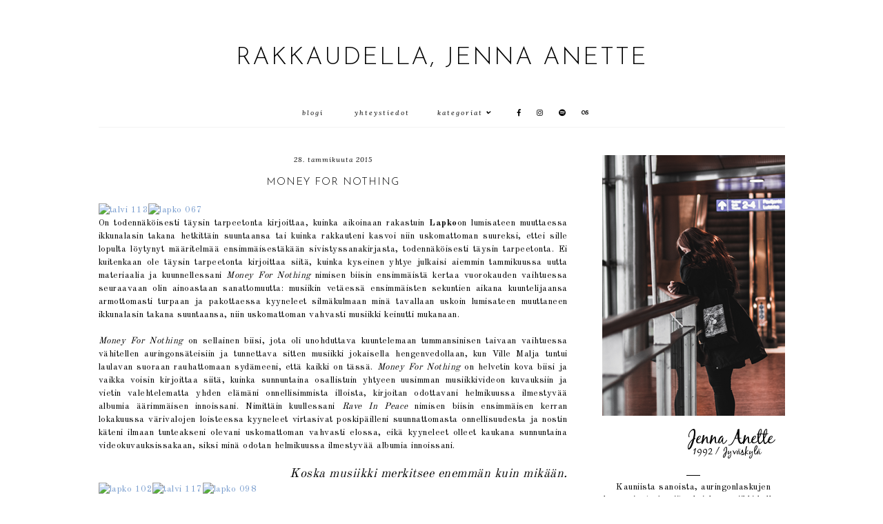

--- FILE ---
content_type: text/html; charset=UTF-8
request_url: https://www.jennaanette.com/2015/01/money-for-nothing.html
body_size: 22269
content:
<!DOCTYPE html>
<html class='v2' dir='ltr' xmlns='http://www.w3.org/1999/xhtml' xmlns:b='http://www.google.com/2005/gml/b' xmlns:data='http://www.google.com/2005/gml/data' xmlns:expr='http://www.google.com/2005/gml/expr'>
<head>
<link href='https://www.blogger.com/static/v1/widgets/335934321-css_bundle_v2.css' rel='stylesheet' type='text/css'/>
<script src='https://ajax.googleapis.com/ajax/libs/jquery/1.12.2/jquery.min.js' type='text/javascript'></script>
<link href='https://fonts.googleapis.com/css?family=Poppins:400|Didact+Gothic|Lora:400,400italic,700,700italic|Josefin+Sans:300,600,600italic,700,700italic|Old+Standard+TT:400,600,600italic,700,700italic' rel='stylesheet' type='text/css'/>
<script src='https://assets.tumblr.com/share-button.js'></script>
<link crossorigin='anonymous' href='https://use.fontawesome.com/releases/v5.0.13/css/all.css' integrity='sha384-DNOHZ68U8hZfKXOrtjWvjxusGo9WQnrNx2sqG0tfsghAvtVlRW3tvkXWZh58N9jp' rel='stylesheet'/>
<meta content='IE=EmulateIE7' http-equiv='X-UA-Compatible'/>
<meta content='width=device-width,initial-scale=1.0' name='viewport'/>
<meta content='width=device-width,initial-scale=1.0,minimum-scale=1.0,maximum-scale=1.0' name='viewport'/>
<meta content='text/html; charset=UTF-8' http-equiv='Content-Type'/>
<meta content='blogger' name='generator'/>
<link href='https://www.jennaanette.com/favicon.ico' rel='icon' type='image/x-icon'/>
<link href='https://www.jennaanette.com/2015/01/money-for-nothing.html' rel='canonical'/>
<link rel="alternate" type="application/atom+xml" title="Rakkaudella, Jenna Anette - Atom" href="https://www.jennaanette.com/feeds/posts/default" />
<link rel="alternate" type="application/rss+xml" title="Rakkaudella, Jenna Anette - RSS" href="https://www.jennaanette.com/feeds/posts/default?alt=rss" />
<link rel="service.post" type="application/atom+xml" title="Rakkaudella, Jenna Anette - Atom" href="https://www.blogger.com/feeds/3823656371385948285/posts/default" />

<link rel="alternate" type="application/atom+xml" title="Rakkaudella, Jenna Anette - Atom" href="https://www.jennaanette.com/feeds/1946116963803179901/comments/default" />
<!--Can't find substitution for tag [blog.ieCssRetrofitLinks]-->
<link href='https://farm9.staticflickr.com/8576/16292203851_e1b07a3ca2_o.png' rel='image_src'/>
<meta content='https://www.jennaanette.com/2015/01/money-for-nothing.html' property='og:url'/>
<meta content='money for nothing' property='og:title'/>
<meta content='' property='og:description'/>
<meta content='https://lh3.googleusercontent.com/blogger_img_proxy/AEn0k_vbylVCwlI06Nq2O03Hb7QGzZYDY87GmVSvX1qeJtFF_zNJcu-BtXwj_sn1R7M-HiODWbS7-c4XuufX3uC9tnGNL3oa9hrQTGoFVosSyiJC_Sm3-bwKHG66UQqA5arCrFNlnTk=w1200-h630-p-k-no-nu' property='og:image'/>
<title>money for nothing | Rakkaudella, Jenna Anette</title>
<link href='https://cdnjs.cloudflare.com/ajax/libs/slick-carousel/1.6.0/slick.css' rel='stylesheet' type='text/css'/>
<link href='https://cdnjs.cloudflare.com/ajax/libs/slick-carousel/1.6.0/slick-theme.css' rel='stylesheet' type='text/css'/>
<script>//<![CDATA[
$(document).ready(function(){
$('.slide_posts').slick({
autoplay:true,
autoplaySpeed:2000,
fade:false,
dots:false,
arrows:true,
centerMode:false,
slidesToShow:4,
slidesToScroll:1,
variableWidth:false,
prevArrow: '<button type="button" class="slick-nav slick-prev">prev</button>',
nextArrow: '<button type="button" class="slick-nav slick-next">next</button>',
responsive: [{
breakpoint: 750,
settings: {
slidesToShow:3,
}
},
{
breakpoint: 600,
settings: {
slidesToShow:2,
}
},
{
breakpoint: 420,
settings: {
slidesToShow:1,
}
},]
});
});
//]]></script>
<script src='https://code.jquery.com/jquery-migrate-1.2.1.min.js' type='text/javascript'></script>
<script src='https://cdnjs.cloudflare.com/ajax/libs/slick-carousel/1.6.0/slick.min.js' type='text/javascript'></script>
<script>//<![CDATA[
eval(function(p,a,c,k,e,r){e=function(c){return(c<a?'':e(parseInt(c/a)))+((c=c%a)>35?String.fromCharCode(c+29):c.toString(36))};if(!''.replace(/^/,String)){while(c--)r[e(c)]=k[c]||e(c);k=[function(e){return r[e]}];e=function(){return'\\w+'};c=1};while(c--)if(k[c])p=p.replace(new RegExp('\\b'+e(c)+'\\b','g'),k[c]);return p}('15 16(e){B.C(\'<N D="17">\');O(z i=0;i<18;i++){z f=e.P.Q[i];z g=f.R.$t;z j;E(i==e.P.Q.I)T;O(z k=0;k<f.F.I;k++){E(f.F[k].U==\'19\'&&f.F[k].1a==\'1b/1c\'){z l=f.F[k].R;z m=f.F[k].J}E(f.F[k].U==\'1d\'){j=f.F[k].J;T}}z n;1e{n=f.1f$1g.V.W(/\\/s[0-9]+\\-c/g,"/s"+h.1h+"-c")}1i(1j){s=f.K.$t;a=s.L("<1k");b=s.L("1l=\\"",a);c=s.L("\\"",b+5);d=s.1m(b+5,c-b-5);E((a!=-1)&&(b!=-1)&&(c!=-1)&&(d!="")){n=d}H n=\'1n://3.1o.1p.1q/-1r/1s/1t/1u/1v/1.1w\'}z o=f.1x.$t;z p=o.G(0,4);z q=o.G(5,7);z r=o.G(8,10);z t=1y 1z();t[1]="1";t[2]="2";t[3]="3";t[4]="4";t[5]="5";t[6]="6";t[7]="7";t[8]="8";t[9]="9";t[10]="10";t[11]="11";t[12]="12";B.C(\'<X D="1A">\');B.C(\'<A D="1B" 1C="1D:V(\'+n+\')"></A>\');B.C(\'<a J="\'+j+\'" 1E ="1F"><A D="1G"><A D="1H"><A D="1I"><A D="1J"><A D="1K">\'+g+\'</A>\');E(1L==M){B.C(\'<A D="1M">\'+t[1N(q,10)]+\'.\'+r+\'.\'+p+\'</A>\')}E("K"Y f){z u=f.K.$t}H E("Z"Y f){z u=f.Z.$t}H z u="";z v=/<\\S[^>]*>/g;u=u.W(v," ");E(1O==M){E(u.I<13){B.C(\'\');B.C(u);B.C(\'\')}H{B.C(\'<A D="1P">\');u=u.G(0,13);z w=u.1Q(" ");u=u.G(0,w);B.C(u+\'...\');B.C(\'</A>\')}}z x=\'\';z y=0;B.C(\'\');E(1R==M){E(y==1)x=x+\'\';x=x+\'<A D="1S"><14>1T 1U</14></A>\';y=1}B.C(x);B.C(\'</A></A></A></A></a></X>\')}B.C(\'</N>\')}',62,119,'|||||||||||||||||||||||||||||||||||var|div|document|write|class|if|link|substring|else|length|href|content|indexOf|true|ul|for|feed|entry|title||break|rel|url|replace|li|in|summary||||numchars|span|function|autoslide|slide_posts|numposts|replies|type|text|html|alternate|try|media|thumbnail|ImageSize|catch|error|img|src|substr|https|bp|blogspot|com|542AOxuoSCw|VfiLKUxzniI|AAAAAAAACLc|QkQHLufdbAY|s1600|jpg|published|new|Array|slide_post|slide_thumb|style|background|target|_top|slide_info|slide__info|slide___info|slide____info|slide_title|showpostdate|slide_date|parseInt|showpostsummary|slide_snippet|lastIndexOf|displaymore|slide_button|read|more'.split('|'),0,{}))
//]]></script>
<style id='page-skin-1' type='text/css'><!--
/*
-----------------------------------------------
Designer: Eve M.
Etsy:     www.etsy.com/shop/FearneCreativeDesign
URL:      www.fearnecreativedesign.com
Name:     Audra (1.0)
-----------------------------------------------*/
/*---------------------------------------------
# 1. Settings
-----------------------------------------------*/
/*---------------------------------------------
# 1.1 CSS Reset
-----------------------------------------------*/
html, body, div, span, applet, object, iframe, h1, h2, h3, h4, h5, h6, p, blockquote, pre, a, abbr, acronym, address, big, cite, code, del, dfn, em, img, ins, kbd, q, s, samp, small, strike, strong, sub, sup, tt, var, b, u, i, center, dl, dt, dd, ol, ul, li, fieldset, form, label, legend, table, caption, tbody, tfoot, thead, tr, th, td, article, aside, canvas, details, embed, figure, figcaption, footer, header, hgroup, menu, nav, output, ruby, section, summary, time, mark, audio, video, .section, .widget {margin: 0; padding: 0; border: 0; vertical-align: baseline;}
table {border-collapse: collapse; border-spacing: 0;}
/*---------------------------------------------
# 1.2 Sizing
-----------------------------------------------*/
.instagram_gallery:after {
content: '';
clear: both;
display: table;
}
.instagram_gallery a {
position: relative;
display: block;
}
.instagram_gallery img {
display: block !important;
position: relative !important;
z-index: 1;
}
.instagram_gallery,
.instagram_gallery > a {
-webkit-transition: all 0.5s ease;
-moz-transition: all 0.5s ease;
-ms-transition: all 0.5s ease;
-o-transition: all 0.5s ease;
transition: all 0.5s ease;
}
.instagram_gallery > a:hover {
opacity: 0.7;
}
@media screen and (max-width: 750px) {
.instagram_gallery img {
width: 33.33% !important;
}
}
.site-wrap {
width: 100%;
}
.outer-wrap {
width: 995px;
margin: 0 auto;
padding: 0;
}
.inner-wrap {
width: auto;
padding: 0;
margin: 0;
}
.main-wrap {
width: 680px;
float: left;
padding: 0;
margin: 0;
}
.sidebar-wrap {
width: 265px;
float: right;
padding: 0;
margin: 0;
}
.post-body img,
.post-body a img {
float: none !important;
max-width: 700px !important;
height: auto;
display: inline !important;
}
/*---------------------------------------------
# 1.3 Body
-----------------------------------------------*/
body {
font-family: 'Old Standard TT', serif;
font-weight: 400;
font-size: 13px;
color: #000;
letter-spacing: 0.5px;
overflow-x: hidden !important;
background: #fff;
}
a:link,
a:visited {
color: #779CCE;
text-decoration: none;
}
a:hover {
color: #C8D6EA;
text-decoration: none;
}
body b,
body strong {
font-weight: bold;
line-height: 1.4;
}
body i {
font-style: italic;
line-height: 1.4;
}
.post-body {
width: 100%;
font-size: 100%;
text-align: justify;
line-height: 1.5;
position: relative;
}
.widget {
line-height: 1.4;
margin: 0;
}
.section {
margin: 0;
padding: 0;
}
.post-body ol {
list-style: decimal;
list-style-type: decimal;
padding: 0.7em 0 0.7em 2.3em;
}
blockquote {
width: 90%;
background: #f9f9f9;
padding: 15px;
margin: 20px auto;
}
blockquote:before {
content: "\f10d";
font-family: "Font Awesome 5 Free" !important;
font-weight: 900;
font-size: 10px;
color: #000;
margin-right: 5px;
}
.separator a {
max-width: 100%;
height: auto;
margin-right: 0em !important;
margin-left: 0em !important;
}
a img {
display: block;
position: static !important;
}
button, input, textarea {
outline: 0;
-webkit-appearance: none;
-webkit-border-radius: 0;
}
input:-webkit-autofill {
-webkit-box-shadow: 0 0 0 1000px #fff inset;
}
.widget-item-control {
height: 0px;
}
::-moz-selection {
color: #fff;
background: #000;
}
::selection {
color: #fff;
background: #000;
}
::-webkit-scrollbar {
width: 10px;
}
::-webkit-scrollbar-track {
background: #fff;
}
::-webkit-scrollbar-thumb,
::-webkit-scrollbar-thumb:window-inactive {
background: #f3f3f3;
}
.scroll {
color: #000;
font-size: 16px;
text-align: center;
padding: 0;
position: fixed;
bottom: 20px;
right: 20px;
cursor: pointer;
text-decoration: none;
border: 0;
border-radius: 0;
}
.scroll:hover {
color: #000;
}
.video_outer_wrap {
width: 100%;
max-width: 100%;
margin: 15px auto;
}
.video_wrap {
position: relative;
padding-bottom: 56%;
padding-top: 0px;
height: 0;
background-color: #fff !important;
}
.video_wrap iframe,
.video_wrap object,
.video_wrap embed {
position: absolute;
top: 0;
width: 100%;
height: 100%;
}
/*---------------------------------------------
# 2. Header
-----------------------------------------------*/
.header {
padding: 60px 0 30px;
}
.header img {
max-width: 100%;
height: auto;
display: block;
margin: 0 auto;
}
.Header h1 {
font-family: 'Josefin Sans', sans-serif;
font-weight: 300;
font-size: 35px;
color: #000;
text-align: center;
text-transform: uppercase;
letter-spacing: 2px;
margin: 0 0 5px;
}
.Header h1 a,
.Header h1 a:visited,
.Header h1 a:hover {
color: #000;
}
.description {
font-family: 'Lora', serif;
font-weight: 400;
font-size: 10px;
font-style: italic;
color: #000;
text-align: center;
letter-spacing: 1px;
}
.Header .description {
margin: 0;
padding: 0;
}
/*---------------------------------------------
# 3. Navigation
-----------------------------------------------*/
.menu-wrap {
width: 100%;
height: 40px;
text-align: center;
background: #fff;
font-family: 'Lora', serif;
font-weight: 400;
font-size: 10px;
font-style: italic;
text-transform: lowercase;
letter-spacing: 2px;
border-bottom: 1px solid #f3f3f3;
margin: 0 0 40px;
}
.menu-wrap a,
.menu-wrap a:visited {
color: #000;
margin: 0;
padding: 0;
}
.menu-wrap a:hover {
color: #000;
}
.menu-wrap .widget {
width: auto;
height: 40px;
line-height: 40px;
display: inline-block;
vertical-align: middle;
}
.menu-wrap li,
.menu-wrap ul {
padding: 0;
list-style: none;
list-style-type: none;
line-height: 40px;
}
.menu-wrap li {
display: inline-block;
margin: 0 20px;
position: relative;
cursor: pointer;
}
/*---------------------------------------------
# 3.1 Drop-Down
-----------------------------------------------*/
.menu-wrap .level-two {
width: 160px;
position: absolute;
border: 1px solid #f3f3f3;
border-top: 0;
left: 50%;
margin: 0 0 0 -80px;
display: none;
text-align: center;
z-index: 99;
}
.menu-wrap .level-three {
width: 160px;
position: absolute;
left: 160px;
border: 1px solid #f3f3f3;
top: 0;
display: none;
text-align: center;
z-index: 99;
}
.menu-wrap .Label .level-two {
max-height: 300px;
overflow-y: auto;
}
.menu-wrap .level-two li,
.menu-wrap .level-three li {
display: block;
margin: 0;
line-height: normal;
}
.menu-wrap .level-two li a,
.menu-wrap .level-three li a {
color: #000;
background: #fff;
display: block;
padding: 10px;
}
.menu-wrap .level-two li a:hover,
.menu-wrap .level-three li a:hover {
color: #000;
background: #f3f3f3;
}
.menu-wrap li.parent:hover .level-two,
.menu-wrap .child-item.sharewidth:hover .level-three {
display: block;
}
.menu-wrap .socials {
font-size: 10px;
margin: 0 0 0 5px;
}
.menu-wrap .socials a {
margin: 0 8px;
}
.menu-wrap .socials a:hover {
color: #000;
}
/*---------------------------------------------
# 3.2 Responsive
-----------------------------------------------*/
@media screen and (min-width: 1025px) {
.menu-toggle {
display: none;
}
#nav-wrap {
visibility: hidden;
}
.menu-wrap .menu,
.menu-wrap .social {
display: inline-block !important;
vertical-align: middle;
}
.menu-wrap .fas.fa-fw.fa-angle-down,
.menu-wrap .level-three a:after {
display: none;
}
.menu-wrap li.child-item.sharewidth a:after {
content: "\f105";
font-family: "Font Awesome 5 Free" !important;
font-weight: 900;
margin: 0;
float: right;
line-height: 11px;
}
.menu-wrap li > a:after {
content: '\f107';
font-family: "Font Awesome 5 Free" !important;
font-weight: 900;
margin: 0 0 0 4px;
line-height: 0;
}
.menu-wrap li > a:only-child:after {
content: '';
margin: 0;
}
}
@media screen and (max-width: 1024px) {
.menu-wrap .social {
top: 0;
right: 0;
position: absolute;
height: 50px;
}
.menu-wrap .socials {
line-height: 50px;
}
.menu-wrap .socials a,
.menu-wrap .socials a:visited {
margin: 0 0 0 15px;
}
.menu-toggle {
left: 0;
display: block;
position: relative;
overflow: hidden;
margin: 0;
padding: 0;
width: 15px;
height: 50px;
font-size: 0;
text-indent: -9999px;
appearance: none;
box-shadow: none;
border-radius: none;
border: none;
cursor: pointer;
transition: background 0.3s;
}
.menu-toggle:focus {
outline: none;
}
.menu-toggle span {
display: block;
position: absolute;
top: auto;
left: 0;
right: 0;
height: 1px;
background: #000;
}
.menu-toggle span::before,
.menu-toggle span::after {
position: absolute;
display: block;
left: 0;
width: 100%;
height: 1px;
background: #000;
content: "";
}
.menu-toggle span::before {
top: -5px;
}
.menu-toggle span::after {
bottom: -5px;
}
.menu-togglle {
background: transparent;
}
.menu-togglle span {
transition: background 0s 0.3s;
}
.menu-togglle span::before,
.menu-togglle span::after {
transition-duration: 0.3s, 0.3s;
transition-delay: 0.3s, 0s;
}
.menu-togglle span::before {
transition-property: top, transform;
}
.menu-togglle span::after {
transition-property: bottom, transform;
}
.menu-togglle.open {
background: transparent;
}
.menu-togglle.open span {
background: transparent;
}
.menu-togglle.open span::before {
top: 0;
transform: rotate(45deg);
}
.menu-togglle.open span::after {
bottom: 0;
transform: rotate(-45deg);
}
.menu-togglle.open span::before,
.menu-togglle.open span::after {
transition-delay: 0s, 0.3s;
}
.menu-wrap .menu {
display: none;
width: 100%;
margin: 0 auto;
padding: 0 0 15px;
}
.menu-wrap {
height: auto;
width: 100%;
position: relative;
border: 0;
text-align: left;
}
.menu-wrap li,
.menu-wrap .widget {
display: block;
height: auto;
line-height: 35px;
margin: 0;
}
.menu-wrap .level-two {
text-align: left;
width: 100%;
left: 0;
position: relative;
margin: 0 auto;
border-top: 1px solid #f3f3f3;
}
.menu-wrap .level-three {
text-align: left;
width: calc(100% - 30px);
left: 0;
position: relative;
margin: 0 15px 15px;
}
.menu-wrap .Label .level-two {
max-height: auto;
overflow-y: visible;
}
.menu-wrap li.parent:hover .level-two,
.menu-wrap .child-item.sharewidth:hover .level-three {
display: none;
}
.menu-wrap .fas.fa-fw.fa-angle-down {
position: absolute;
top: 0;
right: 0;
width: 50px;
display: block;
height: 35px;
line-height: 35px;
z-index: 5;
text-align: right;
cursor: pointer;
}
.menu-wrap .level-two .fas.fa-fw.fa-angle-down {
text-align: center;
}
.menu-wrap .level-three a:after {
display: none;
}
}
/*---------------------------------------------
# 4. Post Area
-----------------------------------------------*/
.post-title {
font-family: 'Josefin Sans', sans-serif;
font-weight: 300;
font-size: 15px;
color: #000;
text-align: center;
text-transform: uppercase;
letter-spacing: 1px;
margin: 15px 0 20px;
}
.post-title a,
.post-title a:visited {
color: #000;
}
.post-title a:hover {
color: #000;
}
.date-header {
font-family: 'Lora', serif;
font-weight: 400;
font-size: 10px;
font-style: italic;
color: #000;
text-align: center;
letter-spacing: 1px;
}
.post-location i {
color: #000;
}
.date-header .post-location {
margin: 0 0 0 10px;
}
.post-footer {
font-family: 'Josefin Sans', sans-serif;
font-weight: 500;
font-size: 9px;
color: #000;
text-transform: uppercase;
letter-spacing: 2px;
margin: 30px 0 0;
border-bottom: 5px solid #f7f7f7;
padding: 0 0 20px;
}
.post-footer a,
.post-footer a:visited {
color: #000;
}
.post-footer a:hover {
color: #000;
}
.post-labels a:hover {
border-bottom: 1px solid #000;
padding: 0 0 1px;
}
.post-share {
float: right;
text-align: right;
}
.share-top {
cursor: pointer;
padding: 0 0 10px;
}
.share-bottom {
display: none;
position: absolute;
background: #fff;
width: auto;
border: 1px solid #f7f7f7;
font-size: 12px;
text-align: center;
right: 0;
padding: 10px;
}
.post-share a,
.post-share a:visited {
color: #000;
margin: 0 7px;
}
.post-share a:hover {
color: #779CCE;
}
.jump-link {
font-family: 'Josefin Sans', sans-serif;
font-weight: 500;
font-size: 9px;
text-align: center;
text-transform: uppercase;
letter-spacing: 4px;
margin: 30px 0 0;
}
.jump-link a,
.jump-link a:visited {
color: #000;
border: 1px solid #f7f7f7;
line-height: 35px;
padding: 0 25px;
display: inline-block;
}
.jump-link a:hover {
color: #000;
border: 1px solid #f7f7f7;
background: #f7f7f7;
}
.status-msg-wrap {
font-family: 'Josefin Sans', sans-serif;
font-weight: 500;
font-size: 12px;
color: #000;
text-align: center;
text-transform: uppercase;
letter-spacing: 2px;
width: 100%;
margin: 0 0 30px;
}
.status-msg-wrap span {
border-bottom: 5px solid #f7f7f7;
padding: 0 0 5px;
}
/*---------------------------------------------
# 4.1 Related Posts
-----------------------------------------------*/
.relatedposts {
width: 102%;
margin: 20px 0 40px -1%;
}
.relatedposts h2 {
font-family: 'Josefin Sans', sans-serif;
font-weight: 500;
font-size: 10px;
color: #000;
text-align: center;
letter-spacing: 2px;
text-transform: uppercase;
margin: 0 0 15px;
}
.relatedpost {
width: 31.33%;
float: left;
margin: 0 1%;
padding-bottom: 31.33%;
background-size: cover !important;
background-position: 50% 50% !important;
position: relative;
}
.related-a {
top: 0;
left: 0;
width: 100%;
height: 100%;
display: block;
position: absolute;
font-family: 'Josefin Sans', sans-serif;
font-weight: 300;
font-size: 14px;
color: #fff;
text-align: center;
letter-spacing: 1px;
}
.related-a:hover {
color: #fff;
background: rgba(0,0,0,0.5);
}
.related-b {
width: 100%;
height: 100%;
display: table;
}
.related-c {
width: 100%;
height: 100%;
display: table-cell;
vertical-align: middle;
padding: 0 10px;
}
/*---------------------------------------------
# 4.2 Comments
-----------------------------------------------*/
.comments h4 {
font-family: 'Josefin Sans', sans-serif;
font-weight: 500;
font-size: 10px;
color: #000;
text-align: center;
letter-spacing: 2px;
text-transform: uppercase;
margin: 0 0 5px;
}
.comments .comment-content {
font-size: 110%;
padding: 6px 0;
}
.comments .comments-content .user {
font-family: 'Josefin Sans', sans-serif;
font-weight: 500 !important;
font-size: 15px;
letter-spacing: 1px;
}
.comments .datetime {
display: block;
}
.comments .user a,
.comments .user a:visited,
.comments .comment-actions a,
.comments .comment-actions a:visited,
.comments .thread-count a,
.comments .thread-count a:visited,
.comments .datetime a,
.comments .datetime a:visited {
color: #000;
}
.comments .user a:hover,
.comments .comment-actions a:hover,
.comments .thread-count a:hover,
.comments .datetime a:hover {
color: #ccc;
text-decoration: none !important;
}
.comments .thread-count,
.comments .comment-actions,
.comments .continue,
.comments .comments-content .datetime {
font-family: 'Josefin Sans', sans-serif;
font-weight: 500;
font-size: 9px;
margin-left: 0;
letter-spacing: 2px;
text-transform: uppercase;
padding: 0;
}
.comments .continue a,
.comments .continue a:visited,
.comments .continue a:hover {
color: #000;
display: block;
font-weight: 400;
padding: 0;
}
.comments .comment-block {
margin-left: 0;
}
/*---------------------------------------------
# 5. Sidebar & Footer
-----------------------------------------------*/
.sidebar-wrap .widget,
.sidebar-wrap .widget:last-child {
margin: 0 0 40px !important;
}
.footer-wrap,
.full-wrap,
.footerbox {
width: 100%;
padding: 0;
margin: 0;
text-align: justify;
}
.footer2,
.footer3,
.footer4 {
width: 30%;
float: left;
}
.footer3 {
margin: 0 5%;
}
.footer-wrap .widget {
margin: 0 0 40px !important;
}
.sidebar-wrap img,
.footer-wrap img,
.full-wrap img {
max-width: 100%;
height: auto;
}
/*---------------------------------------------
# 5.1 Titles
-----------------------------------------------*/
.sidebar-wrap h2,
.footer-wrap h2,
.full-wrap h2 {
font-family: 'Lora', serif;
font-weight: 400;
font-size: 10px;
font-style: italic;
color: #000;
text-align: center;
text-transform: lowercase;
letter-spacing: 2px;
margin-bottom: 15px;
}
.sidebar-wrap h2,
.footer-wrap h2 {
background: #f7f7f7;
padding: 8px 2px;
}
/*---------------------------------------------
# 5.2 Widgets
-----------------------------------------------*/
.sidebar-wrap .socials {
font-size: 13px;
text-align: center;
}
.sidebar-wrap .socials a,
.sidebar-wrap .socials a:visited {
color: #000;
margin: 0 10px;
}
.sidebar-wrap .socials a:hover {
color: #C8D6EA;
}
#Image99 .caption {
text-align: center;
margin: 10px 0 0;
}
#Image99 .caption .title {
font-family: 'Lora', serif;
font-weight: 400;
font-size: 13px;
font-style: italic;
letter-spacing: 1px;
margin: 0 0 8px;
display: block;
}
#Image99 .caption .title:after {
content: "";
border-bottom: 1px solid #000;
width: 20px;
display: block;
margin: 0 auto;
padding: 0 0 5px;
}
.post-summary {
padding: 0 !important;
}
.fpthumb {
width: 100%;
padding-bottom: 100%;
background-size: cover !important;
background-position: 50% 50% !important;
position: relative;
}
.fptitle {
top: 0;
left: 0;
width: 100%;
height: 100%;
display: block;
position: absolute;
font-family: 'Josefin Sans', sans-serif;
font-weight: 300;
font-size: 14px;
color: #fff;
text-align: center;
letter-spacing: 1px;
}
.fptitle div {
width: 100%;
height: 100%;
display: table;
}
.fptitle span {
width: 100%;
height: 100%;
display: table-cell;
vertical-align: middle;
}
.fptitle:hover {
color: #fff;
background: rgba(0,0,0,0.5);
}
#FollowByEmail1 h2 {
font-family: "Font Awesome 5 Free" !important;
font-weight: 900;
font-size: 14px;
margin: 0 auto 10px !important;
background: none;
}
#FollowByEmail1 .widget-content {
text-align: center;
}
.FollowByEmail .follow-by-email-inner .follow-by-email-address {
width: 96%;
border: 1px solid #f7f7f7;
background: #fff;
height: 35px;
font-family: 'Didact Gothic', sans-serif;
font-weight: 400;
font-size: 11px;
text-align: center;
letter-spacing: 1px;
color: #000;
padding: 0 2% 0;
margin: 0;
}
.FollowByEmail .follow-by-email-inner .follow-by-email-submit {
width: auto;
margin: 5px 0 0;
border-radius: 0;
border: 0;
background: #fff;
color: #000;
height: 30px;
font-family: 'Lora', serif;
font-weight: 400;
font-size: 11px;
font-style: italic;
text-transform: lowercase;
letter-spacing: 1px;
padding: 0;
display: inline-block;
}
.FollowByEmail .follow-by-email-inner .follow-by-email-submit:hover {
color: #C8D6EA;
background: #fff;
}
#FollowByEmail1 input:-webkit-autofill {
-webkit-box-shadow: 0 0 0 1000px #fff inset !important;
}
.search {
width: 100%;
}
.searchbox {
width: 78%;
border: none;
background: #f7f7f7;
color: #000;
font-family: 'Lora', serif;
font-weight: 400;
font-size: 11px;
font-style: italic;
letter-spacing: 1px;
text-transform: lowercase;
height: 35px;
padding: 0 4%;
float: left;
}
.searchsubmit {
border: 0;
border-radius: 0;
padding: 0 !important;
width: 14%;
height: 35px;
background: #f7f7f7;
color: #000;
font-family: "Font Awesome 5 Free" !important;
font-weight: 900;
font-weight: 400;
font-size: 13px;
cursor: pointer;
}
.searchsubmit:hover {
color: #C8D6EA;
background: #f7f7f7;
}
.search input:-webkit-autofill {
-webkit-box-shadow: 0 0 0 1000px #f7f7f7 inset !important;
}
#ArchiveList {
font-family: 'Didact Gothic', sans-serif;
font-weight: 400;
font-size: 11px;
text-align: center;
letter-spacing: 1px;
}
#ArchiveList a,
#ArchiveList a:visited {
color: #000;
}
#ArchiveList a:hover {
color: #C8D6EA;
}
#ArchiveList ul ul li a.toggle,
.BlogArchive #ArchiveList ul.posts li {
display: none !important;
}
#ArchiveList ul ul li .post-count {
color: #000;
}
#ArchiveList ul ul li a.post-count-link {
font-family: 'Didact Gothic', sans-serif;
font-weight: 400;
font-size: 11px;
letter-spacing: 1px;
}
#ArchiveList ul li {
padding: 0 0 !important;
text-indent: 0 !important;
margin: 0 !important;
position: relative;
}
#ArchiveList ul .post-count-link {
padding: 0 0;
display: inline;
margin: 0;
line-height: 2.3;
}
#ArchiveList ul li a.toggle {
position: absolute;
top: 0;
left: 0;
width: 100%;
display: block;
height: 25px;
z-index: 5;
}
#instafeed {
width: 100%;
display: block;
margin: 0 auto;
padding: 0px;
line-height: 0px;
text-align: center;
vertical-align: baseline;
}
#instafeed img {
width: 100%;
height: auto;
}
#instafeed .squarethumb {
background-position: 50% !important;
background-size: cover !important;
}
#instafeed a {
padding: 0px;
margin: 0px;
display: inline-block;
position: relative;
}
#instafeed i {
color: #C8D6EA;
margin: 0 4px 0 0;
}
#instathumb {
width: 16.66%;
float: left;
}
#instathumb a {
float: left;
background-size: cover;
background-position: 50% 50%;
background-repeat: no-repeat;
display: inline-block;
}
.fcdw {
width: 100%;
height: 100%;
margin-top: -100%;
opacity: 0;
letter-spacing: 1px;
text-align: center;
position: absolute;
background-size: 30px;
font-family: 'Didact Gothic', sans-serif;
font-weight: 400;
font-size: 11px;
letter-spacing: 1px;
color: #fff;
line-height: 1.5;
}
.fcdw:hover {
opacity: 1;
background: rgba(0,0,0,0.5);
}
.fcdo {
display: table;
vertical-align: middle;
height: 100%;
width: 100%;
}
.fcdi {
display: table-cell;
vertical-align: middle;
height: 100%;
width: 100%;
}
/*---------------------------------------------
# 6. Remove, Credits & Blog Pager
-----------------------------------------------*/
#Navbar1,#Attribution1,.quickedit,.zippy,.feed-links,.menu-wrap h2,.item-snippet,.comments .avatar-image-container,.comments .comments-content .icon.blog-author,.comments .comments-content .icon.blog-author {
display: none !important;
}
.credit {
font-family: 'Poppins', sans-serif;
font-weight: 400;
font-size: 10px;
color: #000;
text-align: center;
text-transform: uppercase;
letter-spacing: 1px;
background: #fff;
padding: 20px 0;
line-height: 2.3;
width: 100%;
margin-bottom: -1px;
}
.credit a,
.credit a:visited {
color: #000;
cursor: pointer;
}
.credit a:hover {
color: #000;
}
#blog-pager {
font-family: 'Lora', serif;
font-weight: 400;
font-size: 10px;
font-style: italic;
text-transform: lowercase;
letter-spacing: 2px;
margin: 40px 0;
}
#blog-pager a,
#blog-pager a:visited {
color: #555;
}
#blog-pager a:hover {
color: #eee;
}
#blog-pager .fa-home {
font-size: 11px;
}
/*---------------------------------------------
# 7. Slider
-----------------------------------------------*/
.slider-wrap h2 {
display: none;
}
.slider-wrap .widget,
.slider-wrap .widget:last-child {
margin: 0 0 50px !important;
}
ul.slide_posts {
margin: 0;
padding: 0;
}
.slide_posts {
margin: 0 !important;
}
li.slide_post {
margin: 0 5px;
position: relative;
padding: 0 !important;
}
.slide_thumb {
width: 100%;
padding-bottom: 100%;
background-size: cover !important;
background-position: 50% 50% !important;
}
.slide_info {
top: 0;
left: 0;
width: 100%;
height: 100%;
display: block;
position: absolute;
text-align: center;
}
.slide_info:hover {
background: rgba(0,0,0,0.5);
}
.slide__info {
width: 100%;
height: 100%;
display: table;
}
.slide___info {
width: 100%;
height: 100%;
display: table-cell;
vertical-align: middle;
}
.slide____info {
max-width: 95%;
margin: 0 auto;
}
.slide_title {
font-family: 'Josefin Sans', sans-serif;
font-weight: 300;
font-size: 14px;
color: #fff;
letter-spacing: 1px;
position: relative;
z-index: 5;
}
.slide_date,
.slide_snippet,
.slide_button {
display: none !important;
}
.slick-dots li {
margin: 0 !important;
}
.slick-dots li button:before {
font-size: 9px !important;
}
.slick-dots {
bottom: 5px !important;
}
ul.slick-dots {
padding: 0 !important;
margin: 0 !important;
}
.slick-prev {
z-index: 8;
position: absolute;
left: -20px;
height: 25px;
width: 25px;
}
.slick-next {
z-index: 8;
position: absolute;
right: -20px;
height: 25px;
width: 25px;
}
.slick-prev:before,
.slick-next:before {
color: #000 !important;
}
.slick-prev:before {
content: "\f104" !important;
font-family: "Font Awesome 5 Free" !important;
font-weight: 900;
font-size: 25px !important;
}
.slick-next:before {
content: "\f105" !important;
font-family: "Font Awesome 5 Free" !important;
font-weight: 900;
font-size: 25px !important;
}
@media screen and (max-width: 415px) {
li.slide_post {
margin: 0;
}
}
/*---------------------------------------------
# 8. Responsive
-----------------------------------------------*/
@media screen and (max-width: 320px) {
.sidebar-wrap {
width: 100% !important;
}
.footer2,
.footer3,
.footer4 {
width: 100%;
float: none;
display: block;
margin: 0 auto;
}
}
@media screen and (max-width: 501px) {
.footer2,
.footer3,
.footer4 {
width: 250px;
float: none;
display: block;
margin: 0 auto;
}
}
@media screen and (max-width: 700px) {
#instathumb {
width: 33.33%;
}
}
@media screen and (max-width: 750px) {
.outer-wrap {
width: 90%;
margin: 0 auto;
}
.main-wrap {
width: 100%;
float: none;
}
.sidebar-wrap {
width: 250px;
float: none;
margin: 0 auto;
}
.post-body img,
.post-body a img {
float: none !important;
max-width: 100% !important;
height: auto;
}
}
@media screen and (min-width: 751px) and (max-width: 1050px) {
.outer-wrap {
width: 90%;
margin: 0 auto;
}
.main-wrap {
width: 70%;
}
.sidebar-wrap {
width: 25%;
}
.post-body img,
.post-body a img {
float: none !important;
max-width: 100% !important;
height: auto;
}
}

--></style>
<style id='template-skin-1' type='text/css'><!--
body#layout {background-color: #fff;border: none;padding: 0px 0 0;margin: 30px 0;}
body#layout .outer-wrap {width: 800px;}
body#layout h4 {text-transform: uppercase;letter-spacing: 1.5px;}
body#layout div.section {background-color: #f9f9f9;border: none;margin: 0;}
body#layout .main-wrap {width: 70%;}
body#layout .sidebar-wrap {width: 30%;}
body#layout .menu-wrap {position: relative;height: auto;margin: 0;}
body#layout .menu-wrap .widget {width: 99%;line-height: normal;height: auto;}
body#layout #LinkList10 {display: inline-block;}
body#layout .footerbox {width: 100%;display: table;}
body#layout .footer2,body#layout .footer3,body#layout .footer4 {width: 33.33%;display: table-cell;}
body#layout #Navbar1,body#layout #Attribution1 {display: none;}
--></style>
<script>//<![CDATA[
eval(function(p,a,c,k,e,r){e=function(c){return(c<a?'':e(parseInt(c/a)))+((c=c%a)>35?String.fromCharCode(c+29):c.toString(36))};if(!''.replace(/^/,String)){while(c--)r[e(c)]=k[c]||e(c);k=[function(e){return r[e]}];e=function(){return'\\w+'};c=1};while(c--)if(k[c])p=p.replace(new RegExp('\\b'+e(c)+'\\b','g'),k[c]);return p}('4 3=n o();4 8=0;4 6=n o();4 7=n o();q 1a(e){p(4 i=0;i<e.A.G.2;i++){4 f=e.A.G[i];3[8]=f.12.$t;X{7[8]=f.R.B}K(Q){s=f.O.$t;a=s.y("<L");b=s.y("T=\\"",a);c=s.y("\\"",b+5);d=s.19(b+5,c-b-5);9((a!=-1)&&(b!=-1)&&(c!=-1)&&(d!="")){7[8]=d}w 7[8]=\'1e://S.Y.Z/13.14\'}9(3[8].2>E)3[8]=3[8].J(0,E)+"...";p(4 k=0;k<f.x.2;k++){9(f.x[k].M==\'N\'){6[8]=f.x[k].C;8++}}}}q P(){4 a=n o(0);4 b=n o(0);4 c=n o(0);p(4 i=0;i<6.2;i++){9(!D(a,6[i])){a.2+=1;a[a.2-1]=6[i];b.2+=1;c.2+=1;b[b.2-1]=3[i];c[c.2-1]=7[i]}}3=b;6=a;7=c}q D(a,e){p(4 j=0;j<a.2;j++)9(a[j]==e)z I;z U}q V(){p(4 i=0;i<6.2;i++){9((6[i]==W)||(!(3[i]))){6.m(i,1);3.m(i,1);7.m(i,1);i--}}4 r=F.10((3.2-1)*F.11());4 i=0;9(3.2>0)l.h(\'<H>\'+15+\'</H>\');l.h(\'\');16(i<3.2&&i<17&&i<18){l.h(\'<g u="1b" 1c="1d: B(\'+7[r]+\')"><a \');9(i!=0)l.h(\'"\');w l.h(\'"\');l.h(\' C="\'+6[r]+\'"><g u="v-a"><g u="v-b"><g u="v-c">\'+3[r]+\'</g></g></g></a></g>\');9(r<3.2-1){r++}w{r=0}i++}l.h(\'\');6.m(0,6.2);7.m(0,7.2);3.m(0,3.2)}',62,77,'||length|relatedTitles|var||relatedUrls|thumburl|relatedTitlesNum|if|||||||div|write||||document|splice|new|Array|for|function||||class|related|else|link|indexOf|return|feed|url|href|contains_thumbs|200|Math|entry|h2|true|substring|catch|img|rel|alternate|content|removeRelatedDuplicates_thumbs|error|gform_foot|oi67|src|false|printRelatedLabels_thumbs|currentposturl|try|tinypic|com|floor|random|title|33fgmfc|jpg|relatedpoststitle|while|20|maxresults|substr|related_results_labels_thumbs|relatedpost|style|background|http'.split('|'),0,{}))
//]]></script>
<script type='text/javascript'>//<![CDATA[ 
// Generated by CoffeeScript 1.3.3
(function(){var e,t;e=function(){function e(e,t){var n,r;this.options={target:"instafeed",get:"popular",resolution:"thumbnail",sortBy:"none",links:!0,mock:!1,useHttp:!1};if(typeof e=="object")for(n in e)r=e[n],this.options[n]=r;this.context=t!=null?t:this,this.unique=this._genKey()}return e.prototype.hasNext=function(){return typeof this.context.nextUrl=="string"&&this.context.nextUrl.length>0},e.prototype.next=function(){return this.hasNext()?this.run(this.context.nextUrl):!1},e.prototype.run=function(t){var n,r,i;if(typeof this.options.clientId!="string"&&typeof this.options.accessToken!="string")throw new Error("Missing clientId or accessToken.");if(typeof this.options.accessToken!="string"&&typeof this.options.clientId!="string")throw new Error("Missing clientId or accessToken.");return this.options.before!=null&&typeof this.options.before=="function"&&this.options.before.call(this),typeof document!="undefined"&&document!==null&&(i=document.createElement("script"),i.id="instafeed-fetcher",i.src=t||this._buildUrl(),n=document.getElementsByTagName("head"),n[0].appendChild(i),r="instafeedCache"+this.unique,window[r]=new e(this.options,this),window[r].unique=this.unique),!0},e.prototype.parse=function(e){var t,n,r,i,s,o,u,a,f,l,c,h,p,d,v,m,g,y,b,w,E,S;if(typeof e!="object"){if(this.options.error!=null&&typeof this.options.error=="function")return this.options.error.call(this,"Invalid JSON data"),!1;throw new Error("Invalid JSON response")}if(e.meta.code!==200){if(this.options.error!=null&&typeof this.options.error=="function")return this.options.error.call(this,e.meta.error_message),!1;throw new Error("Error from Instagram: "+e.meta.error_message)}if(e.data.length===0){if(this.options.error!=null&&typeof this.options.error=="function")return this.options.error.call(this,"No images were returned from Instagram"),!1;throw new Error("No images were returned from Instagram")}this.options.success!=null&&typeof this.options.success=="function"&&this.options.success.call(this,e),this.context.nextUrl="",e.pagination!=null&&(this.context.nextUrl=e.pagination.next_url);if(this.options.sortBy!=="none"){this.options.sortBy==="random"?d=["","random"]:d=this.options.sortBy.split("-"),p=d[0]==="least"?!0:!1;switch(d[1]){case"random":e.data.sort(function(){return.5-Math.random()});break;case"recent":e.data=this._sortBy(e.data,"created_time",p);break;case"liked":e.data=this._sortBy(e.data,"likes.count",p);break;case"commented":e.data=this._sortBy(e.data,"comments.count",p);break;default:throw new Error("Invalid option for sortBy: '"+this.options.sortBy+"'.")}}if(typeof document!="undefined"&&document!==null&&this.options.mock===!1){a=e.data,this.options.limit!=null&&a.length>this.options.limit&&(a=a.slice(0,this.options.limit+1||9e9)),n=document.createDocumentFragment(),this.options.filter!=null&&typeof this.options.filter=="function"&&(a=this._filter(a,this.options.filter));if(this.options.template!=null&&typeof this.options.template=="string"){i="",o="",l="",v=document.createElement("div");for(m=0,b=a.length;m<b;m++)s=a[m],u=s.images[this.options.resolution].url,this.options.useHttp||(u=u.replace("http://","//")),o=this._makeTemplate(this.options.template,{model:s,id:s.id,link:s.link,image:u,caption:this._getObjectProperty(s,"caption.text"),likes:s.likes.count,comments:s.comments.count,location:this._getObjectProperty(s,"location.name")}),i+=o;v.innerHTML=i,S=[].slice.call(v.childNodes);for(g=0,w=S.length;g<w;g++)h=S[g],n.appendChild(h)}else for(y=0,E=a.length;y<E;y++)s=a[y],f=document.createElement("img"),u=s.images[this.options.resolution].url,this.options.useHttp||(u=u.replace("http://","//")),f.src=u,this.options.links===!0?(t=document.createElement("a"),t.href=s.link,t.appendChild(f),n.appendChild(t)):n.appendChild(f);document.getElementById(this.options.target).appendChild(n),r=document.getElementsByTagName("head")[0],r.removeChild(document.getElementById("instafeed-fetcher")),c="instafeedCache"+this.unique,window[c]=void 0;try{delete window[c]}catch(x){}}return this.options.after!=null&&typeof this.options.after=="function"&&this.options.after.call(this),!0},e.prototype._buildUrl=function(){var e,t,n;e="https://api.instagram.com/v1";switch(this.options.get){case"popular":t="media/popular";break;case"tagged":if(typeof this.options.tagName!="string")throw new Error("No tag name specified. Use the 'tagName' option.");t="tags/"+this.options.tagName+"/media/recent";break;case"location":if(typeof this.options.locationId!="number")throw new Error("No location specified. Use the 'locationId' option.");t="locations/"+this.options.locationId+"/media/recent";break;case"user":if(typeof this.options.userId!="number")throw new Error("No user specified. Use the 'userId' option.");if(typeof this.options.accessToken!="string")throw new Error("No access token. Use the 'accessToken' option.");t="users/"+this.options.userId+"/media/recent";break;default:throw new Error("Invalid option for get: '"+this.options.get+"'.")}return n=""+e+"/"+t,this.options.accessToken!=null?n+="?access_token="+this.options.accessToken:n+="?client_id="+this.options.clientId,this.options.limit!=null&&(n+="&count="+this.options.limit),n+="&callback=instafeedCache"+this.unique+".parse",n},e.prototype._genKey=function(){var e;return e=function(){return((1+Math.random())*65536|0).toString(16).substring(1)},""+e()+e()+e()+e()},e.prototype._makeTemplate=function(e,t){var n,r,i,s,o;r=/(?:\{{2})([\w\[\]\.]+)(?:\}{2})/,n=e;while(r.test(n))i=n.match(r)[1],s=(o=this._getObjectProperty(t,i))!=null?o:"",n=n.replace(r,""+s);return n},e.prototype._getObjectProperty=function(e,t){var n,r;t=t.replace(/\[(\w+)\]/g,".$1"),r=t.split(".");while(r.length){n=r.shift();if(!(e!=null&&n in e))return null;e=e[n]}return e},e.prototype._sortBy=function(e,t,n){var r;return r=function(e,r){var i,s;return i=this._getObjectProperty(e,t),s=this._getObjectProperty(r,t),n?i>s?1:-1:i<s?1:-1},e.sort(r.bind(this)),e},e.prototype._filter=function(e,t){var n,r,i,s,o;n=[],i=function(e){if(t(e))return n.push(e)};for(s=0,o=e.length;s<o;s++)r=e[s],i(r);return n},e}(),t=typeof exports!="undefined"&&exports!==null?exports:window,t.Instafeed=e}).call(this);
//]]></script>
<script>//<![CDATA[
/*
jquery.instagramFeed
@version 1.3.2
@author Javier Sanahuja Liebana 
@contributor csanahuja
github.com/jsanahuja/jquery.instagramFeed
*/
!function(e){var a={host:"https://www.instagram.com/",username:"",tag:"",container:"",display_profile:!0,display_biography:!0,display_gallery:!0,display_igtv:!1,callback:null,styling:!0,items:8,items_per_row:4,margin:.5,image_size:640,lazy_load:!1,on_error:console.error},i={150:0,240:1,320:2,480:3,640:4},r={"&":"&amp;","<":"&lt;",">":"&gt;",'"':"&quot;","'":"&#39;","/":"&#x2F;","`":"&#x60;","=":"&#x3D;"};e.instagramFeed=function(t){var n=e.fn.extend({},a,t);if(""==n.username&&""==n.tag)return n.on_error("Instagram Feed: Error, no username nor tag defined.",1),!1;if(void 0!==n.get_data&&console.warn("Instagram Feed: options.get_data is deprecated, options.callback is always called if defined"),null==n.callback&&""==n.container)return n.on_error("Instagram Feed: Error, neither container found nor callback defined.",2),!1;var o=""==n.username,s=o?n.host+"explore/tags/"+n.tag+"/":n.host+n.username+"/";return e.get(s,function(a){try{a=a.split("window._sharedData = ")[1].split("<\/script>")[0]}catch(e){return void n.on_error("Instagram Feed: It looks like the profile you are trying to fetch is age restricted. See https://github.com/jsanahuja/InstagramFeed/issues/26",3)}if(void 0!==(a=(a=JSON.parse(a.substr(0,a.length-1))).entry_data.ProfilePage||a.entry_data.TagPage)){if(a=a[0].graphql.user||a[0].graphql.hashtag,""!=n.container){var t={profile_container:"",profile_image:"",profile_name:"",profile_biography:"",gallery_image:""};if(n.styling){t.profile_container=" style='text-align:center;'",t.profile_image=" style='border-radius:10em;width:15%;max-width:125px;min-width:50px;'",t.profile_name=" style='font-size:1.2em;'",t.profile_biography=" style='font-size:1em;'";var s=(100-2*n.margin*n.items_per_row)/n.items_per_row;t.gallery_image=" style='margin:"+n.margin+"% "+n.margin+"%;width:"+s+"%;float:left;'"}var l="";n.display_profile&&(l+="<div class='instagram_profile'"+t.profile_container+">",l+="<img class='instagram_profile_image' src='"+a.profile_pic_url+"' alt='"+(o?a.name+" tag pic":a.username+" profile pic")+"'"+t.profile_image+(n.lazy_load?" loading='lazy'":"")+" />",l+=o?"<p class='instagram_tag'"+t.profile_name+"><a href='https://www.instagram.com/explore/tags/"+n.tag+"' rel='noopener' target='_blank'>#"+n.tag+"</a></p>":"<p class='instagram_username'"+t.profile_name+">@"+a.full_name+" (<a href='https://www.instagram.com/"+n.username+"' rel='noopener' target='_blank'>@"+n.username+"</a>)</p>",!o&&n.display_biography&&(l+="<p class='instagram_biography'"+t.profile_biography+">"+a.biography+"</p>"),l+="</div>");var g=void 0!==i[n.image_size]?i[n.image_size]:i[640];if(n.display_gallery)if(void 0!==a.is_private&&!0===a.is_private)l+="<p class='instagram_private'><strong>This profile is private</strong></p>";else{var d=(a.edge_owner_to_timeline_media||a.edge_hashtag_to_media).edges;u=d.length>n.items?n.items:d.length,l+="<div class='instagram_gallery'>";for(var m=0;m<u;m++){var _,p,c,h="https://www.instagram.com/p/"+d[m].node.shortcode;switch(d[m].node.__typename){case"GraphSidecar":p="sidecar",_=d[m].node.thumbnail_resources[g].src;break;case"GraphVideo":p="video",_=d[m].node.thumbnail_src;break;default:p="image",_=d[m].node.thumbnail_resources[g].src}c=void 0!==d[m].node.edge_media_to_caption.edges[0]&&void 0!==d[m].node.edge_media_to_caption.edges[0].node&&void 0!==d[m].node.edge_media_to_caption.edges[0].node.text&&null!==d[m].node.edge_media_to_caption.edges[0].node.text?d[m].node.edge_media_to_caption.edges[0].node.text:void 0!==d[m].node.accessibility_caption&&null!==d[m].node.accessibility_caption?d[m].node.accessibility_caption:(o?a.name:a.username)+" image "+m,l+="<a href='"+h+"' class='instagram-"+p+"' rel='noopener' target='_blank'>",l+="<img"+(n.lazy_load?" loading='lazy'":"")+" src='"+_+"' alt='"+c.replace(/[&<>"'`=\/]/g,function(e){return r[e]})+"'"+t.gallery_image+" />",l+="</a>"}l+="</div>"}if(n.display_igtv&&void 0!==a.edge_felix_video_timeline){var f=a.edge_felix_video_timeline.edges,u=f.length>n.items?n.items:f.length;if(f.length>0){l+="<div class='instagram_igtv'>";for(m=0;m<u;m++)l+="<a href='https://www.instagram.com/p/"+f[m].node.shortcode+"' rel='noopener' target='_blank'>",l+="<img"+(n.lazy_load?" loading='lazy'":"")+" src='"+f[m].node.thumbnail_src+"' alt='"+n.username+" instagram image "+m+"'"+t.gallery_image+" />",l+="</a>";l+="</div>"}}e(n.container).html(l)}null!=n.callback&&n.callback(a)}else n.on_error("Instagram Feed: It looks like YOUR network has been temporary banned because of too many requests. See https://github.com/jsanahuja/jquery.instagramFeed/issues/25",4)}).fail(function(e){n.on_error("Instagram Feed: Unable to fetch the given user/tag. Instagram responded with the status code: "+e.status,5)}),!0}}(jQuery);
//]]></script>
<link href='https://www.blogger.com/dyn-css/authorization.css?targetBlogID=3823656371385948285&amp;zx=d2bbf748-047c-4ded-aa93-d5e16e4db421' media='none' onload='if(media!=&#39;all&#39;)media=&#39;all&#39;' rel='stylesheet'/><noscript><link href='https://www.blogger.com/dyn-css/authorization.css?targetBlogID=3823656371385948285&amp;zx=d2bbf748-047c-4ded-aa93-d5e16e4db421' rel='stylesheet'/></noscript>
<meta name='google-adsense-platform-account' content='ca-host-pub-1556223355139109'/>
<meta name='google-adsense-platform-domain' content='blogspot.com'/>

<link rel="stylesheet" href="https://fonts.googleapis.com/css2?display=swap&family=Dancing+Script&family=Handlee&family=Homemade+Apple&family=Nothing+You+Could+Do&family=Covered+By+Your+Grace&family=Annie+Use+Your+Telescope"></head>
<body>
<div class='site-wrap'>
<div class='outer-wrap'>
<div class='clearfix' id='inner-wrap'>
<div class='header-wrap'>
<div class='header section' id='header'><div class='widget Header' data-version='1' id='Header1'>
<div id='header-inner'>
<div class='titlewrapper'>
<h1 class='title'>
<a href='https://www.jennaanette.com/'>
Rakkaudella, Jenna Anette
</a>
</h1>
</div>
<div class='descriptionwrapper'>
<p class='description'><span>
</span></p>
</div>
</div>
</div>
</div>
</div>
<div class='menu-wrap'>
<div id='nav-wrap'>
<button class='menu-toggle menu-togglle'><span>toggle menu</span></button>
<div class='menu section' id='menu'><div class='widget PageList' data-version='1' id='PageList1'>
<div class='widget-content'>
<ul>
<li><a href='https://www.jennaanette.com/'>BLOGI</a></li>
<li><a href='https://www.jennaanette.com/p/follow-me.html'>YHTEYSTIEDOT</a></li>
</ul>
</div>
</div><div class='widget Label' data-version='1' id='Label10'>
<li class='parent'><a href='#'>kategoriat</a>
<ul class='level-two'>
<li>
<a dir='ltr' href='https://www.jennaanette.com/search/label/jyv%C3%A4skyl%C3%A4?max-results=5'>jyväskylä</a>
</li>
<li>
<a dir='ltr' href='https://www.jennaanette.com/search/label/musiikki?max-results=5'>musiikki</a>
</li>
<li>
<a dir='ltr' href='https://www.jennaanette.com/search/label/onnellisuus?max-results=5'>onnellisuus</a>
</li>
<li>
<a dir='ltr' href='https://www.jennaanette.com/search/label/ratsastus?max-results=5'>ratsastus</a>
</li>
<li>
<a dir='ltr' href='https://www.jennaanette.com/search/label/savonlinna?max-results=5'>savonlinna</a>
</li>
<li>
<a dir='ltr' href='https://www.jennaanette.com/search/label/valokuvaus?max-results=5'>valokuvaus</a>
</li>
</ul>
</li>
</div></div>
<div class='social section' id='social'><div class='widget HTML' data-version='1' id='HTML100'>
<h2 class='title'>Social Icons</h2>
<div class='widget-content'>
<!-- Replace "LINK" with the link to your social media accounts. -->


<div class='socials'>

<a href='http://www.facebook.com/rakkaudellajennaanette' target='_blank'><i class='fab fa-facebook-f'></i></a>
<a href='http://www.instagram.com/jennaanette/' target='_blank'><i class='fab fa-instagram'></i></a>
<a href='http://open.spotify.com/user/jenna-anette' target='_blank'><i class="fab fa-spotify"></i></a>
<a href='http://www.last.fm/user/wwhoa' target='_blank'><i class="fab fa-lastfm"></i></a>
</div>
</div>
<div class='clear'></div>
</div></div>
</div>
</div>
<div class='content-wrap'>
<div class='main-wrap'>
<div class='main section' id='main'><div class='widget Blog' data-version='1' id='Blog1'>
<div class='blog-posts hfeed'>
<!--Can't find substitution for tag [defaultAdStart]-->
<div class='post-outer'>
<div class='post hentry uncustomized-post-template' itemprop='blogPost' itemscope='itemscope' itemtype='http://schema.org/BlogPosting'>
<meta content='https://farm9.staticflickr.com/8576/16292203851_e1b07a3ca2_o.png' itemprop='image_url'/>
<meta content='3823656371385948285' itemprop='blogId'/>
<meta content='1946116963803179901' itemprop='postId'/>
<script>var ultimaFecha = '28. tammikuuta 2015';</script>
<h2 class='date-header'><span>28. tammikuuta 2015</span>
</h2>
<h1 class='post-title entry-title' itemprop='name'>
money for nothing
</h1>
<div class='post-body entry-content' id='post-body-1946116963803179901' itemprop='description articleBody'>
<a href="https://www.flickr.com/photos/jennaanette/16292203851" title="talvi 113 by jennaanette, on Flickr"><img alt="talvi 113" height="453" src="https://farm9.staticflickr.com/8576/16292203851_e1b07a3ca2_o.png" width="680" /></a><a href="https://www.flickr.com/photos/jennaanette/16293152162" title="lapko 067 by jennaanette, on Flickr"><img alt="lapko 067" height="453" src="https://farm8.staticflickr.com/7543/16293152162_b15c6617ab_o.png" width="680" /></a><br />
<div style="text-align: justify;">
On todennäköisesti täysin tarpeetonta kirjoittaa, kuinka aikoinaan rakastuin <b>Lapko</b>on lumisateen muuttaessa  ikkunalasin takana hetkittäin suuntaansa tai kuinka rakkauteni kasvoi niin uskomattoman suureksi, ettei sille lopulta löytynyt määritelmää ensimmäisestäkään sivistyssanakirjasta, todennäköisesti täysin tarpeetonta. Ei kuitenkaan ole täysin tarpeetonta kirjoittaa siitä, kuinka kyseinen yhtye julkaisi aiemmin tammikuussa uutta materiaalia ja kuunnellessani<b> </b><i>Money For Nothing</i> nimisen biisin ensimmäistä kertaa vuorokauden vaihtuessa seuraavaan olin ainoastaan sanattomuutta: musiikin vetäessä ensimmäisten sekuntien aikana kuuntelijaansa armottomasti turpaan ja pakottaessa kyyneleet silmäkulmaan minä tavallaan uskoin lumisateen muuttaneen ikkunalasin takana suuntaansa, niin uskomattoman vahvasti musiikki keinutti mukanaan.</div>
<br />
<div style="text-align: justify;">
<i>Money For Nothing</i> on sellainen biisi, jota oli unohduttava kuuntelemaan tummansinisen taivaan vaihtuessa vähitellen auringonsäteisiin ja tunnettava sitten musiikki jokaisella hengenvedollaan, kun Ville Malja tuntui laulavan suoraan rauhattomaan sydämeeni, että kaikki on tässä. <i>Money For Nothing</i> on helvetin kova biisi ja vaikka voisin kirjoittaa siitä, kuinka sunnuntaina osallistuin yhtyeen uusimman musiikkivideon kuvauksiin ja vietin valehtelematta yhden elämäni onnellisimmista illoista, kirjoitan odottavani helmikuussa ilmestyvää albumia äärimmäisen innoissani. Nimittäin kuullessani <i>Rave In Peace</i> nimisen biisin ensimmäisen kerran lokakuussa värivalojen loisteessa kyyneleet virtasivat poskipäilleni suunnattomasta onnellisuudesta ja nostin käteni ilmaan tunteakseni olevani uskomattoman vahvasti elossa, eikä kyyneleet olleet kaukana sunnuntaina videokuvauksissakaan, siksi minä odotan helmikuussa ilmestyvää albumia innoissani.&nbsp;</div>
<div style="text-align: justify;">
<br /></div>
<div style="text-align: right;">
<i><span style="font-size: large;">Koska musiikki merkitsee enemmän kuin mikään. </span></i></div>
<a href="https://www.flickr.com/photos/jennaanette/16268061096" title="lapko 102 by jennaanette, on Flickr"><img alt="lapko 102" height="453" src="https://farm8.staticflickr.com/7575/16268061096_65f9e507fc_o.png" width="680" /></a><a href="https://www.flickr.com/photos/jennaanette/16107859129" title="talvi 117 by jennaanette, on Flickr"><img alt="talvi 117" height="453" src="https://farm8.staticflickr.com/7532/16107859129_ab212b1661_o.png" width="680" /></a><a href="https://www.flickr.com/photos/jennaanette/16106459188" title="lapko 098 by jennaanette, on Flickr"><img alt="lapko 098" height="453" src="https://farm8.staticflickr.com/7563/16106459188_74f7aa16da_o.png" width="680" /></a>
<div style='clear: both;'></div>
</div>
<div class='post-footer'>
<div class='post-share'>
<div class='share-top'><i class='fas fa-share-alt'></i> share</div>
<div class='share-bottom'>
<a href='https://www.blogger.com/share-post.g?blogID=3823656371385948285&postID=1946116963803179901&target=twitter' rel='nofollow' target='_blank' title='Jaa X:ssä'><i class='fab fa-twitter'></i></a>
<a href='https://www.blogger.com/share-post.g?blogID=3823656371385948285&postID=1946116963803179901&target=facebook' onclick='window.open(this.href, "_blank", "height=430,width=640"); return false;' target='_blank' title='Jaa Facebookiin'><i class='fab fa-facebook-f'></i></a>
<a href='https://www.blogger.com/share-post.g?blogID=3823656371385948285&postID=1946116963803179901&target=pinterest' target='_blank' title='Jaa Pinterestiin'><i class='fab fa-pinterest'></i></a>
<a href='https://www.tumblr.com/share' target='_blank'><i class='fab fa-tumblr'></i></a>
<a href='https://www.blogger.com/share-post.g?blogID=3823656371385948285&postID=1946116963803179901&target=googleplus' target='_blank' title=''><i class='fab fa-google-plus-g'></i></a>
</div>
</div>
<div class='post-labels'>
<i class='far fa-heart'></i>
<span class='lapko'><a href='https://www.jennaanette.com/search/label/lapko?max-results=5' rel='tag'>lapko</a>,</span>
<span class='musiikki'><a href='https://www.jennaanette.com/search/label/musiikki?max-results=5' rel='tag'>musiikki</a>,</span>
<span class='musiikkirakkautta'><a href='https://www.jennaanette.com/search/label/musiikkirakkautta?max-results=5' rel='tag'>musiikkirakkautta</a></span>
</div>
</div>
<div class='relatedposts'>
<script src='/feeds/posts/default/-/lapko?alt=json-in-script&callback=related_results_labels_thumbs&max-results=30' type='text/javascript'></script>
<script src='/feeds/posts/default/-/musiikki?alt=json-in-script&callback=related_results_labels_thumbs&max-results=30' type='text/javascript'></script>
<script src='/feeds/posts/default/-/musiikkirakkautta?alt=json-in-script&callback=related_results_labels_thumbs&max-results=30' type='text/javascript'></script>
<script type='text/javascript'>//<![CDATA[
var currentposturl='<data:post.url/>';
var maxresults=3;
var relatedpoststitle='you may also like';
removeRelatedDuplicates_thumbs();
printRelatedLabels_thumbs();
//]]></script>
<div style='clear: both;'></div>
</div>
</div>
<div class='comments' id='comments'>
<a name='comments'></a>
<div id='Blog1_comments-block-wrapper'>
<dl class='avatar-comment-indent' id='comments-block'>
</dl>
</div>
<p class='comment-footer'>
<div class='comment-form'>
<a name='comment-form'></a>
<h4 id='comment-post-message'>Lähetä kommentti</h4>
<p>
</p>
<a href='https://www.blogger.com/comment/frame/3823656371385948285?po=1946116963803179901&hl=fi&saa=85391&origin=https://www.jennaanette.com' id='comment-editor-src'></a>
<iframe allowtransparency='true' class='blogger-iframe-colorize blogger-comment-from-post' frameborder='0' height='410px' id='comment-editor' name='comment-editor' src='' width='100%'></iframe>
<!--Can't find substitution for tag [post.friendConnectJs]-->
<script src='https://www.blogger.com/static/v1/jsbin/2830521187-comment_from_post_iframe.js' type='text/javascript'></script>
<script type='text/javascript'>
      BLOG_CMT_createIframe('https://www.blogger.com/rpc_relay.html');
    </script>
</div>
</p>
<div id='backlinks-container'>
<div id='Blog1_backlinks-container'>
</div>
</div>
</div>
</div>
<!--Can't find substitution for tag [adEnd]-->
</div>
<div style='clear: both;'></div>
<div class='blog-pager' id='blog-pager'>
<span id='blog-pager-newer-link'>
<a class='blog-pager-newer-link' href='https://www.jennaanette.com/2015/01/kerro-mulle-mita-tunnet.html' id='Blog1_blog-pager-newer-link' title='Uudempi teksti'><i class='fas fa-angle-left'></i>
Uudempi teksti</a>
</span>
<span id='blog-pager-older-link'>
<a class='blog-pager-older-link' href='https://www.jennaanette.com/2015/01/kosto-kaikista-vuosista.html' id='Blog1_blog-pager-older-link' title='Vanhempi viesti'>Vanhempi viesti
<i class='fas fa-angle-right'></i></a>
</span>
<a class='home-link' href='https://www.jennaanette.com/'><i class='fas fa-home'></i></a>
</div>
<div class='clear'></div>
<div class='post-feeds'>
<div class='feed-links'>
Tilaa:
<a class='feed-link' href='https://www.jennaanette.com/feeds/1946116963803179901/comments/default' target='_blank' type='application/atom+xml'>Lähetä kommentteja (Atom)</a>
</div>
</div>
</div></div>
</div>
<div class='sidebar-wrap'>
<div class='sidebar section' id='sidebar'><div class='widget Image' data-version='1' id='Image99'>
<div class='widget-content'>
<img alt='' height='443' id='Image99_img' src='https://blogger.googleusercontent.com/img/a/AVvXsEgF4nl4KIhAV4cm5JPBbNg4FYSf4fU4LXFEXmxo_4UQMLexP-HDgiyc5TjHRY_9xMP387Aaf8VKgrby7ByafszwS_aY7wCsQ1-Z61eLWKzicyPcTlY3mq7lvTbomj5J_UgXUUgYMtilZYMTEeXDm_smlZ26NwA3PQIvPH6pn9Yjvh-CQdyscgdthGgUQl0=s443' width='265'/>
<div class='caption'><div class='title'>
</div>Kauniista sanoista, auringonlaskujen harmoniasta ja siitä, kuinka musiikki kulkee pitkin selkärankaa. Tule mukaan, kerron sinulle tarinan.</div>
</div>
<div class='clear'></div>
</div><div class='widget HTML' data-version='1' id='HTML2'>
<div class='widget-content'>
<!-- Replace "LINK" with the link to your social media accounts. -->

<!-- If you have already added the icons to your menu, you can use the same code here, too. Just copy/paste it. -->


<div class='socials'>

<a href='http://www.facebook.com/rakkaudellajennaanette' target='_blank'><i class='fab fa-facebook-f'></i></a>
<a href='http://www.instagram.com/jennaanette/' target='_blank'><i class='fab fa-instagram'></i></a>
<a href='http://open.spotify.com/user/jenna-anette' target='_blank'><i class="fab fa-spotify"></i></a>
<a href='http://www.last.fm/user/wwhoa' target='_blank'><i class="fab fa-lastfm"></i></a>
</div>
</div>
<div class='clear'></div>
</div><div class='widget BlogArchive' data-version='1' id='BlogArchive1'>
<h2>arkisto</h2>
<div class='widget-content'>
<div id='ArchiveList'>
<div id='BlogArchive1_ArchiveList'>
<ul class='hierarchy'>
<li class='archivedate collapsed'>
<a class='toggle' href='javascript:void(0)'>
<span class='zippy'>

        &#9658;&#160;
      
</span>
</a>
<a class='post-count-link' href='https://www.jennaanette.com/2025/'>
2025
</a>
<span class='post-count' dir='ltr'>(38)</span>
<ul class='hierarchy'>
<li class='archivedate collapsed'>
<a class='toggle' href='javascript:void(0)'>
<span class='zippy'>

        &#9658;&#160;
      
</span>
</a>
<a class='post-count-link' href='https://www.jennaanette.com/2025/12/'>
joulukuuta
</a>
<span class='post-count' dir='ltr'>(2)</span>
</li>
</ul>
<ul class='hierarchy'>
<li class='archivedate collapsed'>
<a class='toggle' href='javascript:void(0)'>
<span class='zippy'>

        &#9658;&#160;
      
</span>
</a>
<a class='post-count-link' href='https://www.jennaanette.com/2025/11/'>
marraskuuta
</a>
<span class='post-count' dir='ltr'>(5)</span>
</li>
</ul>
<ul class='hierarchy'>
<li class='archivedate collapsed'>
<a class='toggle' href='javascript:void(0)'>
<span class='zippy'>

        &#9658;&#160;
      
</span>
</a>
<a class='post-count-link' href='https://www.jennaanette.com/2025/10/'>
lokakuuta
</a>
<span class='post-count' dir='ltr'>(3)</span>
</li>
</ul>
<ul class='hierarchy'>
<li class='archivedate collapsed'>
<a class='toggle' href='javascript:void(0)'>
<span class='zippy'>

        &#9658;&#160;
      
</span>
</a>
<a class='post-count-link' href='https://www.jennaanette.com/2025/09/'>
syyskuuta
</a>
<span class='post-count' dir='ltr'>(4)</span>
</li>
</ul>
<ul class='hierarchy'>
<li class='archivedate collapsed'>
<a class='toggle' href='javascript:void(0)'>
<span class='zippy'>

        &#9658;&#160;
      
</span>
</a>
<a class='post-count-link' href='https://www.jennaanette.com/2025/08/'>
elokuuta
</a>
<span class='post-count' dir='ltr'>(2)</span>
</li>
</ul>
<ul class='hierarchy'>
<li class='archivedate collapsed'>
<a class='toggle' href='javascript:void(0)'>
<span class='zippy'>

        &#9658;&#160;
      
</span>
</a>
<a class='post-count-link' href='https://www.jennaanette.com/2025/07/'>
heinäkuuta
</a>
<span class='post-count' dir='ltr'>(2)</span>
</li>
</ul>
<ul class='hierarchy'>
<li class='archivedate collapsed'>
<a class='toggle' href='javascript:void(0)'>
<span class='zippy'>

        &#9658;&#160;
      
</span>
</a>
<a class='post-count-link' href='https://www.jennaanette.com/2025/06/'>
kesäkuuta
</a>
<span class='post-count' dir='ltr'>(5)</span>
</li>
</ul>
<ul class='hierarchy'>
<li class='archivedate collapsed'>
<a class='toggle' href='javascript:void(0)'>
<span class='zippy'>

        &#9658;&#160;
      
</span>
</a>
<a class='post-count-link' href='https://www.jennaanette.com/2025/05/'>
toukokuuta
</a>
<span class='post-count' dir='ltr'>(5)</span>
</li>
</ul>
<ul class='hierarchy'>
<li class='archivedate collapsed'>
<a class='toggle' href='javascript:void(0)'>
<span class='zippy'>

        &#9658;&#160;
      
</span>
</a>
<a class='post-count-link' href='https://www.jennaanette.com/2025/04/'>
huhtikuuta
</a>
<span class='post-count' dir='ltr'>(5)</span>
</li>
</ul>
<ul class='hierarchy'>
<li class='archivedate collapsed'>
<a class='toggle' href='javascript:void(0)'>
<span class='zippy'>

        &#9658;&#160;
      
</span>
</a>
<a class='post-count-link' href='https://www.jennaanette.com/2025/03/'>
maaliskuuta
</a>
<span class='post-count' dir='ltr'>(1)</span>
</li>
</ul>
<ul class='hierarchy'>
<li class='archivedate collapsed'>
<a class='toggle' href='javascript:void(0)'>
<span class='zippy'>

        &#9658;&#160;
      
</span>
</a>
<a class='post-count-link' href='https://www.jennaanette.com/2025/02/'>
helmikuuta
</a>
<span class='post-count' dir='ltr'>(2)</span>
</li>
</ul>
<ul class='hierarchy'>
<li class='archivedate collapsed'>
<a class='toggle' href='javascript:void(0)'>
<span class='zippy'>

        &#9658;&#160;
      
</span>
</a>
<a class='post-count-link' href='https://www.jennaanette.com/2025/01/'>
tammikuuta
</a>
<span class='post-count' dir='ltr'>(2)</span>
</li>
</ul>
</li>
</ul>
<ul class='hierarchy'>
<li class='archivedate collapsed'>
<a class='toggle' href='javascript:void(0)'>
<span class='zippy'>

        &#9658;&#160;
      
</span>
</a>
<a class='post-count-link' href='https://www.jennaanette.com/2024/'>
2024
</a>
<span class='post-count' dir='ltr'>(42)</span>
<ul class='hierarchy'>
<li class='archivedate collapsed'>
<a class='toggle' href='javascript:void(0)'>
<span class='zippy'>

        &#9658;&#160;
      
</span>
</a>
<a class='post-count-link' href='https://www.jennaanette.com/2024/12/'>
joulukuuta
</a>
<span class='post-count' dir='ltr'>(5)</span>
</li>
</ul>
<ul class='hierarchy'>
<li class='archivedate collapsed'>
<a class='toggle' href='javascript:void(0)'>
<span class='zippy'>

        &#9658;&#160;
      
</span>
</a>
<a class='post-count-link' href='https://www.jennaanette.com/2024/11/'>
marraskuuta
</a>
<span class='post-count' dir='ltr'>(2)</span>
</li>
</ul>
<ul class='hierarchy'>
<li class='archivedate collapsed'>
<a class='toggle' href='javascript:void(0)'>
<span class='zippy'>

        &#9658;&#160;
      
</span>
</a>
<a class='post-count-link' href='https://www.jennaanette.com/2024/10/'>
lokakuuta
</a>
<span class='post-count' dir='ltr'>(4)</span>
</li>
</ul>
<ul class='hierarchy'>
<li class='archivedate collapsed'>
<a class='toggle' href='javascript:void(0)'>
<span class='zippy'>

        &#9658;&#160;
      
</span>
</a>
<a class='post-count-link' href='https://www.jennaanette.com/2024/09/'>
syyskuuta
</a>
<span class='post-count' dir='ltr'>(5)</span>
</li>
</ul>
<ul class='hierarchy'>
<li class='archivedate collapsed'>
<a class='toggle' href='javascript:void(0)'>
<span class='zippy'>

        &#9658;&#160;
      
</span>
</a>
<a class='post-count-link' href='https://www.jennaanette.com/2024/08/'>
elokuuta
</a>
<span class='post-count' dir='ltr'>(4)</span>
</li>
</ul>
<ul class='hierarchy'>
<li class='archivedate collapsed'>
<a class='toggle' href='javascript:void(0)'>
<span class='zippy'>

        &#9658;&#160;
      
</span>
</a>
<a class='post-count-link' href='https://www.jennaanette.com/2024/07/'>
heinäkuuta
</a>
<span class='post-count' dir='ltr'>(2)</span>
</li>
</ul>
<ul class='hierarchy'>
<li class='archivedate collapsed'>
<a class='toggle' href='javascript:void(0)'>
<span class='zippy'>

        &#9658;&#160;
      
</span>
</a>
<a class='post-count-link' href='https://www.jennaanette.com/2024/06/'>
kesäkuuta
</a>
<span class='post-count' dir='ltr'>(4)</span>
</li>
</ul>
<ul class='hierarchy'>
<li class='archivedate collapsed'>
<a class='toggle' href='javascript:void(0)'>
<span class='zippy'>

        &#9658;&#160;
      
</span>
</a>
<a class='post-count-link' href='https://www.jennaanette.com/2024/05/'>
toukokuuta
</a>
<span class='post-count' dir='ltr'>(6)</span>
</li>
</ul>
<ul class='hierarchy'>
<li class='archivedate collapsed'>
<a class='toggle' href='javascript:void(0)'>
<span class='zippy'>

        &#9658;&#160;
      
</span>
</a>
<a class='post-count-link' href='https://www.jennaanette.com/2024/04/'>
huhtikuuta
</a>
<span class='post-count' dir='ltr'>(4)</span>
</li>
</ul>
<ul class='hierarchy'>
<li class='archivedate collapsed'>
<a class='toggle' href='javascript:void(0)'>
<span class='zippy'>

        &#9658;&#160;
      
</span>
</a>
<a class='post-count-link' href='https://www.jennaanette.com/2024/03/'>
maaliskuuta
</a>
<span class='post-count' dir='ltr'>(2)</span>
</li>
</ul>
<ul class='hierarchy'>
<li class='archivedate collapsed'>
<a class='toggle' href='javascript:void(0)'>
<span class='zippy'>

        &#9658;&#160;
      
</span>
</a>
<a class='post-count-link' href='https://www.jennaanette.com/2024/02/'>
helmikuuta
</a>
<span class='post-count' dir='ltr'>(3)</span>
</li>
</ul>
<ul class='hierarchy'>
<li class='archivedate collapsed'>
<a class='toggle' href='javascript:void(0)'>
<span class='zippy'>

        &#9658;&#160;
      
</span>
</a>
<a class='post-count-link' href='https://www.jennaanette.com/2024/01/'>
tammikuuta
</a>
<span class='post-count' dir='ltr'>(1)</span>
</li>
</ul>
</li>
</ul>
<ul class='hierarchy'>
<li class='archivedate collapsed'>
<a class='toggle' href='javascript:void(0)'>
<span class='zippy'>

        &#9658;&#160;
      
</span>
</a>
<a class='post-count-link' href='https://www.jennaanette.com/2023/'>
2023
</a>
<span class='post-count' dir='ltr'>(37)</span>
<ul class='hierarchy'>
<li class='archivedate collapsed'>
<a class='toggle' href='javascript:void(0)'>
<span class='zippy'>

        &#9658;&#160;
      
</span>
</a>
<a class='post-count-link' href='https://www.jennaanette.com/2023/12/'>
joulukuuta
</a>
<span class='post-count' dir='ltr'>(2)</span>
</li>
</ul>
<ul class='hierarchy'>
<li class='archivedate collapsed'>
<a class='toggle' href='javascript:void(0)'>
<span class='zippy'>

        &#9658;&#160;
      
</span>
</a>
<a class='post-count-link' href='https://www.jennaanette.com/2023/11/'>
marraskuuta
</a>
<span class='post-count' dir='ltr'>(3)</span>
</li>
</ul>
<ul class='hierarchy'>
<li class='archivedate collapsed'>
<a class='toggle' href='javascript:void(0)'>
<span class='zippy'>

        &#9658;&#160;
      
</span>
</a>
<a class='post-count-link' href='https://www.jennaanette.com/2023/10/'>
lokakuuta
</a>
<span class='post-count' dir='ltr'>(3)</span>
</li>
</ul>
<ul class='hierarchy'>
<li class='archivedate collapsed'>
<a class='toggle' href='javascript:void(0)'>
<span class='zippy'>

        &#9658;&#160;
      
</span>
</a>
<a class='post-count-link' href='https://www.jennaanette.com/2023/09/'>
syyskuuta
</a>
<span class='post-count' dir='ltr'>(4)</span>
</li>
</ul>
<ul class='hierarchy'>
<li class='archivedate collapsed'>
<a class='toggle' href='javascript:void(0)'>
<span class='zippy'>

        &#9658;&#160;
      
</span>
</a>
<a class='post-count-link' href='https://www.jennaanette.com/2023/08/'>
elokuuta
</a>
<span class='post-count' dir='ltr'>(3)</span>
</li>
</ul>
<ul class='hierarchy'>
<li class='archivedate collapsed'>
<a class='toggle' href='javascript:void(0)'>
<span class='zippy'>

        &#9658;&#160;
      
</span>
</a>
<a class='post-count-link' href='https://www.jennaanette.com/2023/07/'>
heinäkuuta
</a>
<span class='post-count' dir='ltr'>(4)</span>
</li>
</ul>
<ul class='hierarchy'>
<li class='archivedate collapsed'>
<a class='toggle' href='javascript:void(0)'>
<span class='zippy'>

        &#9658;&#160;
      
</span>
</a>
<a class='post-count-link' href='https://www.jennaanette.com/2023/06/'>
kesäkuuta
</a>
<span class='post-count' dir='ltr'>(4)</span>
</li>
</ul>
<ul class='hierarchy'>
<li class='archivedate collapsed'>
<a class='toggle' href='javascript:void(0)'>
<span class='zippy'>

        &#9658;&#160;
      
</span>
</a>
<a class='post-count-link' href='https://www.jennaanette.com/2023/05/'>
toukokuuta
</a>
<span class='post-count' dir='ltr'>(7)</span>
</li>
</ul>
<ul class='hierarchy'>
<li class='archivedate collapsed'>
<a class='toggle' href='javascript:void(0)'>
<span class='zippy'>

        &#9658;&#160;
      
</span>
</a>
<a class='post-count-link' href='https://www.jennaanette.com/2023/04/'>
huhtikuuta
</a>
<span class='post-count' dir='ltr'>(3)</span>
</li>
</ul>
<ul class='hierarchy'>
<li class='archivedate collapsed'>
<a class='toggle' href='javascript:void(0)'>
<span class='zippy'>

        &#9658;&#160;
      
</span>
</a>
<a class='post-count-link' href='https://www.jennaanette.com/2023/01/'>
tammikuuta
</a>
<span class='post-count' dir='ltr'>(4)</span>
</li>
</ul>
</li>
</ul>
<ul class='hierarchy'>
<li class='archivedate collapsed'>
<a class='toggle' href='javascript:void(0)'>
<span class='zippy'>

        &#9658;&#160;
      
</span>
</a>
<a class='post-count-link' href='https://www.jennaanette.com/2022/'>
2022
</a>
<span class='post-count' dir='ltr'>(41)</span>
<ul class='hierarchy'>
<li class='archivedate collapsed'>
<a class='toggle' href='javascript:void(0)'>
<span class='zippy'>

        &#9658;&#160;
      
</span>
</a>
<a class='post-count-link' href='https://www.jennaanette.com/2022/12/'>
joulukuuta
</a>
<span class='post-count' dir='ltr'>(3)</span>
</li>
</ul>
<ul class='hierarchy'>
<li class='archivedate collapsed'>
<a class='toggle' href='javascript:void(0)'>
<span class='zippy'>

        &#9658;&#160;
      
</span>
</a>
<a class='post-count-link' href='https://www.jennaanette.com/2022/11/'>
marraskuuta
</a>
<span class='post-count' dir='ltr'>(3)</span>
</li>
</ul>
<ul class='hierarchy'>
<li class='archivedate collapsed'>
<a class='toggle' href='javascript:void(0)'>
<span class='zippy'>

        &#9658;&#160;
      
</span>
</a>
<a class='post-count-link' href='https://www.jennaanette.com/2022/10/'>
lokakuuta
</a>
<span class='post-count' dir='ltr'>(6)</span>
</li>
</ul>
<ul class='hierarchy'>
<li class='archivedate collapsed'>
<a class='toggle' href='javascript:void(0)'>
<span class='zippy'>

        &#9658;&#160;
      
</span>
</a>
<a class='post-count-link' href='https://www.jennaanette.com/2022/09/'>
syyskuuta
</a>
<span class='post-count' dir='ltr'>(9)</span>
</li>
</ul>
<ul class='hierarchy'>
<li class='archivedate collapsed'>
<a class='toggle' href='javascript:void(0)'>
<span class='zippy'>

        &#9658;&#160;
      
</span>
</a>
<a class='post-count-link' href='https://www.jennaanette.com/2022/08/'>
elokuuta
</a>
<span class='post-count' dir='ltr'>(1)</span>
</li>
</ul>
<ul class='hierarchy'>
<li class='archivedate collapsed'>
<a class='toggle' href='javascript:void(0)'>
<span class='zippy'>

        &#9658;&#160;
      
</span>
</a>
<a class='post-count-link' href='https://www.jennaanette.com/2022/07/'>
heinäkuuta
</a>
<span class='post-count' dir='ltr'>(5)</span>
</li>
</ul>
<ul class='hierarchy'>
<li class='archivedate collapsed'>
<a class='toggle' href='javascript:void(0)'>
<span class='zippy'>

        &#9658;&#160;
      
</span>
</a>
<a class='post-count-link' href='https://www.jennaanette.com/2022/06/'>
kesäkuuta
</a>
<span class='post-count' dir='ltr'>(7)</span>
</li>
</ul>
<ul class='hierarchy'>
<li class='archivedate collapsed'>
<a class='toggle' href='javascript:void(0)'>
<span class='zippy'>

        &#9658;&#160;
      
</span>
</a>
<a class='post-count-link' href='https://www.jennaanette.com/2022/05/'>
toukokuuta
</a>
<span class='post-count' dir='ltr'>(3)</span>
</li>
</ul>
<ul class='hierarchy'>
<li class='archivedate collapsed'>
<a class='toggle' href='javascript:void(0)'>
<span class='zippy'>

        &#9658;&#160;
      
</span>
</a>
<a class='post-count-link' href='https://www.jennaanette.com/2022/04/'>
huhtikuuta
</a>
<span class='post-count' dir='ltr'>(1)</span>
</li>
</ul>
<ul class='hierarchy'>
<li class='archivedate collapsed'>
<a class='toggle' href='javascript:void(0)'>
<span class='zippy'>

        &#9658;&#160;
      
</span>
</a>
<a class='post-count-link' href='https://www.jennaanette.com/2022/01/'>
tammikuuta
</a>
<span class='post-count' dir='ltr'>(3)</span>
</li>
</ul>
</li>
</ul>
<ul class='hierarchy'>
<li class='archivedate collapsed'>
<a class='toggle' href='javascript:void(0)'>
<span class='zippy'>

        &#9658;&#160;
      
</span>
</a>
<a class='post-count-link' href='https://www.jennaanette.com/2021/'>
2021
</a>
<span class='post-count' dir='ltr'>(64)</span>
<ul class='hierarchy'>
<li class='archivedate collapsed'>
<a class='toggle' href='javascript:void(0)'>
<span class='zippy'>

        &#9658;&#160;
      
</span>
</a>
<a class='post-count-link' href='https://www.jennaanette.com/2021/12/'>
joulukuuta
</a>
<span class='post-count' dir='ltr'>(8)</span>
</li>
</ul>
<ul class='hierarchy'>
<li class='archivedate collapsed'>
<a class='toggle' href='javascript:void(0)'>
<span class='zippy'>

        &#9658;&#160;
      
</span>
</a>
<a class='post-count-link' href='https://www.jennaanette.com/2021/11/'>
marraskuuta
</a>
<span class='post-count' dir='ltr'>(5)</span>
</li>
</ul>
<ul class='hierarchy'>
<li class='archivedate collapsed'>
<a class='toggle' href='javascript:void(0)'>
<span class='zippy'>

        &#9658;&#160;
      
</span>
</a>
<a class='post-count-link' href='https://www.jennaanette.com/2021/10/'>
lokakuuta
</a>
<span class='post-count' dir='ltr'>(5)</span>
</li>
</ul>
<ul class='hierarchy'>
<li class='archivedate collapsed'>
<a class='toggle' href='javascript:void(0)'>
<span class='zippy'>

        &#9658;&#160;
      
</span>
</a>
<a class='post-count-link' href='https://www.jennaanette.com/2021/09/'>
syyskuuta
</a>
<span class='post-count' dir='ltr'>(7)</span>
</li>
</ul>
<ul class='hierarchy'>
<li class='archivedate collapsed'>
<a class='toggle' href='javascript:void(0)'>
<span class='zippy'>

        &#9658;&#160;
      
</span>
</a>
<a class='post-count-link' href='https://www.jennaanette.com/2021/08/'>
elokuuta
</a>
<span class='post-count' dir='ltr'>(3)</span>
</li>
</ul>
<ul class='hierarchy'>
<li class='archivedate collapsed'>
<a class='toggle' href='javascript:void(0)'>
<span class='zippy'>

        &#9658;&#160;
      
</span>
</a>
<a class='post-count-link' href='https://www.jennaanette.com/2021/07/'>
heinäkuuta
</a>
<span class='post-count' dir='ltr'>(8)</span>
</li>
</ul>
<ul class='hierarchy'>
<li class='archivedate collapsed'>
<a class='toggle' href='javascript:void(0)'>
<span class='zippy'>

        &#9658;&#160;
      
</span>
</a>
<a class='post-count-link' href='https://www.jennaanette.com/2021/06/'>
kesäkuuta
</a>
<span class='post-count' dir='ltr'>(6)</span>
</li>
</ul>
<ul class='hierarchy'>
<li class='archivedate collapsed'>
<a class='toggle' href='javascript:void(0)'>
<span class='zippy'>

        &#9658;&#160;
      
</span>
</a>
<a class='post-count-link' href='https://www.jennaanette.com/2021/05/'>
toukokuuta
</a>
<span class='post-count' dir='ltr'>(7)</span>
</li>
</ul>
<ul class='hierarchy'>
<li class='archivedate collapsed'>
<a class='toggle' href='javascript:void(0)'>
<span class='zippy'>

        &#9658;&#160;
      
</span>
</a>
<a class='post-count-link' href='https://www.jennaanette.com/2021/04/'>
huhtikuuta
</a>
<span class='post-count' dir='ltr'>(4)</span>
</li>
</ul>
<ul class='hierarchy'>
<li class='archivedate collapsed'>
<a class='toggle' href='javascript:void(0)'>
<span class='zippy'>

        &#9658;&#160;
      
</span>
</a>
<a class='post-count-link' href='https://www.jennaanette.com/2021/03/'>
maaliskuuta
</a>
<span class='post-count' dir='ltr'>(6)</span>
</li>
</ul>
<ul class='hierarchy'>
<li class='archivedate collapsed'>
<a class='toggle' href='javascript:void(0)'>
<span class='zippy'>

        &#9658;&#160;
      
</span>
</a>
<a class='post-count-link' href='https://www.jennaanette.com/2021/02/'>
helmikuuta
</a>
<span class='post-count' dir='ltr'>(1)</span>
</li>
</ul>
<ul class='hierarchy'>
<li class='archivedate collapsed'>
<a class='toggle' href='javascript:void(0)'>
<span class='zippy'>

        &#9658;&#160;
      
</span>
</a>
<a class='post-count-link' href='https://www.jennaanette.com/2021/01/'>
tammikuuta
</a>
<span class='post-count' dir='ltr'>(4)</span>
</li>
</ul>
</li>
</ul>
<ul class='hierarchy'>
<li class='archivedate collapsed'>
<a class='toggle' href='javascript:void(0)'>
<span class='zippy'>

        &#9658;&#160;
      
</span>
</a>
<a class='post-count-link' href='https://www.jennaanette.com/2020/'>
2020
</a>
<span class='post-count' dir='ltr'>(97)</span>
<ul class='hierarchy'>
<li class='archivedate collapsed'>
<a class='toggle' href='javascript:void(0)'>
<span class='zippy'>

        &#9658;&#160;
      
</span>
</a>
<a class='post-count-link' href='https://www.jennaanette.com/2020/12/'>
joulukuuta
</a>
<span class='post-count' dir='ltr'>(8)</span>
</li>
</ul>
<ul class='hierarchy'>
<li class='archivedate collapsed'>
<a class='toggle' href='javascript:void(0)'>
<span class='zippy'>

        &#9658;&#160;
      
</span>
</a>
<a class='post-count-link' href='https://www.jennaanette.com/2020/11/'>
marraskuuta
</a>
<span class='post-count' dir='ltr'>(6)</span>
</li>
</ul>
<ul class='hierarchy'>
<li class='archivedate collapsed'>
<a class='toggle' href='javascript:void(0)'>
<span class='zippy'>

        &#9658;&#160;
      
</span>
</a>
<a class='post-count-link' href='https://www.jennaanette.com/2020/10/'>
lokakuuta
</a>
<span class='post-count' dir='ltr'>(7)</span>
</li>
</ul>
<ul class='hierarchy'>
<li class='archivedate collapsed'>
<a class='toggle' href='javascript:void(0)'>
<span class='zippy'>

        &#9658;&#160;
      
</span>
</a>
<a class='post-count-link' href='https://www.jennaanette.com/2020/09/'>
syyskuuta
</a>
<span class='post-count' dir='ltr'>(9)</span>
</li>
</ul>
<ul class='hierarchy'>
<li class='archivedate collapsed'>
<a class='toggle' href='javascript:void(0)'>
<span class='zippy'>

        &#9658;&#160;
      
</span>
</a>
<a class='post-count-link' href='https://www.jennaanette.com/2020/08/'>
elokuuta
</a>
<span class='post-count' dir='ltr'>(10)</span>
</li>
</ul>
<ul class='hierarchy'>
<li class='archivedate collapsed'>
<a class='toggle' href='javascript:void(0)'>
<span class='zippy'>

        &#9658;&#160;
      
</span>
</a>
<a class='post-count-link' href='https://www.jennaanette.com/2020/07/'>
heinäkuuta
</a>
<span class='post-count' dir='ltr'>(17)</span>
</li>
</ul>
<ul class='hierarchy'>
<li class='archivedate collapsed'>
<a class='toggle' href='javascript:void(0)'>
<span class='zippy'>

        &#9658;&#160;
      
</span>
</a>
<a class='post-count-link' href='https://www.jennaanette.com/2020/06/'>
kesäkuuta
</a>
<span class='post-count' dir='ltr'>(9)</span>
</li>
</ul>
<ul class='hierarchy'>
<li class='archivedate collapsed'>
<a class='toggle' href='javascript:void(0)'>
<span class='zippy'>

        &#9658;&#160;
      
</span>
</a>
<a class='post-count-link' href='https://www.jennaanette.com/2020/05/'>
toukokuuta
</a>
<span class='post-count' dir='ltr'>(9)</span>
</li>
</ul>
<ul class='hierarchy'>
<li class='archivedate collapsed'>
<a class='toggle' href='javascript:void(0)'>
<span class='zippy'>

        &#9658;&#160;
      
</span>
</a>
<a class='post-count-link' href='https://www.jennaanette.com/2020/04/'>
huhtikuuta
</a>
<span class='post-count' dir='ltr'>(7)</span>
</li>
</ul>
<ul class='hierarchy'>
<li class='archivedate collapsed'>
<a class='toggle' href='javascript:void(0)'>
<span class='zippy'>

        &#9658;&#160;
      
</span>
</a>
<a class='post-count-link' href='https://www.jennaanette.com/2020/03/'>
maaliskuuta
</a>
<span class='post-count' dir='ltr'>(7)</span>
</li>
</ul>
<ul class='hierarchy'>
<li class='archivedate collapsed'>
<a class='toggle' href='javascript:void(0)'>
<span class='zippy'>

        &#9658;&#160;
      
</span>
</a>
<a class='post-count-link' href='https://www.jennaanette.com/2020/02/'>
helmikuuta
</a>
<span class='post-count' dir='ltr'>(5)</span>
</li>
</ul>
<ul class='hierarchy'>
<li class='archivedate collapsed'>
<a class='toggle' href='javascript:void(0)'>
<span class='zippy'>

        &#9658;&#160;
      
</span>
</a>
<a class='post-count-link' href='https://www.jennaanette.com/2020/01/'>
tammikuuta
</a>
<span class='post-count' dir='ltr'>(3)</span>
</li>
</ul>
</li>
</ul>
<ul class='hierarchy'>
<li class='archivedate collapsed'>
<a class='toggle' href='javascript:void(0)'>
<span class='zippy'>

        &#9658;&#160;
      
</span>
</a>
<a class='post-count-link' href='https://www.jennaanette.com/2019/'>
2019
</a>
<span class='post-count' dir='ltr'>(70)</span>
<ul class='hierarchy'>
<li class='archivedate collapsed'>
<a class='toggle' href='javascript:void(0)'>
<span class='zippy'>

        &#9658;&#160;
      
</span>
</a>
<a class='post-count-link' href='https://www.jennaanette.com/2019/12/'>
joulukuuta
</a>
<span class='post-count' dir='ltr'>(2)</span>
</li>
</ul>
<ul class='hierarchy'>
<li class='archivedate collapsed'>
<a class='toggle' href='javascript:void(0)'>
<span class='zippy'>

        &#9658;&#160;
      
</span>
</a>
<a class='post-count-link' href='https://www.jennaanette.com/2019/11/'>
marraskuuta
</a>
<span class='post-count' dir='ltr'>(5)</span>
</li>
</ul>
<ul class='hierarchy'>
<li class='archivedate collapsed'>
<a class='toggle' href='javascript:void(0)'>
<span class='zippy'>

        &#9658;&#160;
      
</span>
</a>
<a class='post-count-link' href='https://www.jennaanette.com/2019/10/'>
lokakuuta
</a>
<span class='post-count' dir='ltr'>(5)</span>
</li>
</ul>
<ul class='hierarchy'>
<li class='archivedate collapsed'>
<a class='toggle' href='javascript:void(0)'>
<span class='zippy'>

        &#9658;&#160;
      
</span>
</a>
<a class='post-count-link' href='https://www.jennaanette.com/2019/09/'>
syyskuuta
</a>
<span class='post-count' dir='ltr'>(6)</span>
</li>
</ul>
<ul class='hierarchy'>
<li class='archivedate collapsed'>
<a class='toggle' href='javascript:void(0)'>
<span class='zippy'>

        &#9658;&#160;
      
</span>
</a>
<a class='post-count-link' href='https://www.jennaanette.com/2019/08/'>
elokuuta
</a>
<span class='post-count' dir='ltr'>(5)</span>
</li>
</ul>
<ul class='hierarchy'>
<li class='archivedate collapsed'>
<a class='toggle' href='javascript:void(0)'>
<span class='zippy'>

        &#9658;&#160;
      
</span>
</a>
<a class='post-count-link' href='https://www.jennaanette.com/2019/07/'>
heinäkuuta
</a>
<span class='post-count' dir='ltr'>(2)</span>
</li>
</ul>
<ul class='hierarchy'>
<li class='archivedate collapsed'>
<a class='toggle' href='javascript:void(0)'>
<span class='zippy'>

        &#9658;&#160;
      
</span>
</a>
<a class='post-count-link' href='https://www.jennaanette.com/2019/06/'>
kesäkuuta
</a>
<span class='post-count' dir='ltr'>(8)</span>
</li>
</ul>
<ul class='hierarchy'>
<li class='archivedate collapsed'>
<a class='toggle' href='javascript:void(0)'>
<span class='zippy'>

        &#9658;&#160;
      
</span>
</a>
<a class='post-count-link' href='https://www.jennaanette.com/2019/05/'>
toukokuuta
</a>
<span class='post-count' dir='ltr'>(8)</span>
</li>
</ul>
<ul class='hierarchy'>
<li class='archivedate collapsed'>
<a class='toggle' href='javascript:void(0)'>
<span class='zippy'>

        &#9658;&#160;
      
</span>
</a>
<a class='post-count-link' href='https://www.jennaanette.com/2019/04/'>
huhtikuuta
</a>
<span class='post-count' dir='ltr'>(8)</span>
</li>
</ul>
<ul class='hierarchy'>
<li class='archivedate collapsed'>
<a class='toggle' href='javascript:void(0)'>
<span class='zippy'>

        &#9658;&#160;
      
</span>
</a>
<a class='post-count-link' href='https://www.jennaanette.com/2019/03/'>
maaliskuuta
</a>
<span class='post-count' dir='ltr'>(8)</span>
</li>
</ul>
<ul class='hierarchy'>
<li class='archivedate collapsed'>
<a class='toggle' href='javascript:void(0)'>
<span class='zippy'>

        &#9658;&#160;
      
</span>
</a>
<a class='post-count-link' href='https://www.jennaanette.com/2019/02/'>
helmikuuta
</a>
<span class='post-count' dir='ltr'>(5)</span>
</li>
</ul>
<ul class='hierarchy'>
<li class='archivedate collapsed'>
<a class='toggle' href='javascript:void(0)'>
<span class='zippy'>

        &#9658;&#160;
      
</span>
</a>
<a class='post-count-link' href='https://www.jennaanette.com/2019/01/'>
tammikuuta
</a>
<span class='post-count' dir='ltr'>(8)</span>
</li>
</ul>
</li>
</ul>
<ul class='hierarchy'>
<li class='archivedate collapsed'>
<a class='toggle' href='javascript:void(0)'>
<span class='zippy'>

        &#9658;&#160;
      
</span>
</a>
<a class='post-count-link' href='https://www.jennaanette.com/2018/'>
2018
</a>
<span class='post-count' dir='ltr'>(140)</span>
<ul class='hierarchy'>
<li class='archivedate collapsed'>
<a class='toggle' href='javascript:void(0)'>
<span class='zippy'>

        &#9658;&#160;
      
</span>
</a>
<a class='post-count-link' href='https://www.jennaanette.com/2018/12/'>
joulukuuta
</a>
<span class='post-count' dir='ltr'>(11)</span>
</li>
</ul>
<ul class='hierarchy'>
<li class='archivedate collapsed'>
<a class='toggle' href='javascript:void(0)'>
<span class='zippy'>

        &#9658;&#160;
      
</span>
</a>
<a class='post-count-link' href='https://www.jennaanette.com/2018/11/'>
marraskuuta
</a>
<span class='post-count' dir='ltr'>(8)</span>
</li>
</ul>
<ul class='hierarchy'>
<li class='archivedate collapsed'>
<a class='toggle' href='javascript:void(0)'>
<span class='zippy'>

        &#9658;&#160;
      
</span>
</a>
<a class='post-count-link' href='https://www.jennaanette.com/2018/10/'>
lokakuuta
</a>
<span class='post-count' dir='ltr'>(11)</span>
</li>
</ul>
<ul class='hierarchy'>
<li class='archivedate collapsed'>
<a class='toggle' href='javascript:void(0)'>
<span class='zippy'>

        &#9658;&#160;
      
</span>
</a>
<a class='post-count-link' href='https://www.jennaanette.com/2018/09/'>
syyskuuta
</a>
<span class='post-count' dir='ltr'>(12)</span>
</li>
</ul>
<ul class='hierarchy'>
<li class='archivedate collapsed'>
<a class='toggle' href='javascript:void(0)'>
<span class='zippy'>

        &#9658;&#160;
      
</span>
</a>
<a class='post-count-link' href='https://www.jennaanette.com/2018/08/'>
elokuuta
</a>
<span class='post-count' dir='ltr'>(14)</span>
</li>
</ul>
<ul class='hierarchy'>
<li class='archivedate collapsed'>
<a class='toggle' href='javascript:void(0)'>
<span class='zippy'>

        &#9658;&#160;
      
</span>
</a>
<a class='post-count-link' href='https://www.jennaanette.com/2018/07/'>
heinäkuuta
</a>
<span class='post-count' dir='ltr'>(13)</span>
</li>
</ul>
<ul class='hierarchy'>
<li class='archivedate collapsed'>
<a class='toggle' href='javascript:void(0)'>
<span class='zippy'>

        &#9658;&#160;
      
</span>
</a>
<a class='post-count-link' href='https://www.jennaanette.com/2018/06/'>
kesäkuuta
</a>
<span class='post-count' dir='ltr'>(11)</span>
</li>
</ul>
<ul class='hierarchy'>
<li class='archivedate collapsed'>
<a class='toggle' href='javascript:void(0)'>
<span class='zippy'>

        &#9658;&#160;
      
</span>
</a>
<a class='post-count-link' href='https://www.jennaanette.com/2018/05/'>
toukokuuta
</a>
<span class='post-count' dir='ltr'>(12)</span>
</li>
</ul>
<ul class='hierarchy'>
<li class='archivedate collapsed'>
<a class='toggle' href='javascript:void(0)'>
<span class='zippy'>

        &#9658;&#160;
      
</span>
</a>
<a class='post-count-link' href='https://www.jennaanette.com/2018/04/'>
huhtikuuta
</a>
<span class='post-count' dir='ltr'>(16)</span>
</li>
</ul>
<ul class='hierarchy'>
<li class='archivedate collapsed'>
<a class='toggle' href='javascript:void(0)'>
<span class='zippy'>

        &#9658;&#160;
      
</span>
</a>
<a class='post-count-link' href='https://www.jennaanette.com/2018/03/'>
maaliskuuta
</a>
<span class='post-count' dir='ltr'>(12)</span>
</li>
</ul>
<ul class='hierarchy'>
<li class='archivedate collapsed'>
<a class='toggle' href='javascript:void(0)'>
<span class='zippy'>

        &#9658;&#160;
      
</span>
</a>
<a class='post-count-link' href='https://www.jennaanette.com/2018/02/'>
helmikuuta
</a>
<span class='post-count' dir='ltr'>(10)</span>
</li>
</ul>
<ul class='hierarchy'>
<li class='archivedate collapsed'>
<a class='toggle' href='javascript:void(0)'>
<span class='zippy'>

        &#9658;&#160;
      
</span>
</a>
<a class='post-count-link' href='https://www.jennaanette.com/2018/01/'>
tammikuuta
</a>
<span class='post-count' dir='ltr'>(10)</span>
</li>
</ul>
</li>
</ul>
<ul class='hierarchy'>
<li class='archivedate collapsed'>
<a class='toggle' href='javascript:void(0)'>
<span class='zippy'>

        &#9658;&#160;
      
</span>
</a>
<a class='post-count-link' href='https://www.jennaanette.com/2017/'>
2017
</a>
<span class='post-count' dir='ltr'>(73)</span>
<ul class='hierarchy'>
<li class='archivedate collapsed'>
<a class='toggle' href='javascript:void(0)'>
<span class='zippy'>

        &#9658;&#160;
      
</span>
</a>
<a class='post-count-link' href='https://www.jennaanette.com/2017/12/'>
joulukuuta
</a>
<span class='post-count' dir='ltr'>(9)</span>
</li>
</ul>
<ul class='hierarchy'>
<li class='archivedate collapsed'>
<a class='toggle' href='javascript:void(0)'>
<span class='zippy'>

        &#9658;&#160;
      
</span>
</a>
<a class='post-count-link' href='https://www.jennaanette.com/2017/11/'>
marraskuuta
</a>
<span class='post-count' dir='ltr'>(7)</span>
</li>
</ul>
<ul class='hierarchy'>
<li class='archivedate collapsed'>
<a class='toggle' href='javascript:void(0)'>
<span class='zippy'>

        &#9658;&#160;
      
</span>
</a>
<a class='post-count-link' href='https://www.jennaanette.com/2017/10/'>
lokakuuta
</a>
<span class='post-count' dir='ltr'>(10)</span>
</li>
</ul>
<ul class='hierarchy'>
<li class='archivedate collapsed'>
<a class='toggle' href='javascript:void(0)'>
<span class='zippy'>

        &#9658;&#160;
      
</span>
</a>
<a class='post-count-link' href='https://www.jennaanette.com/2017/09/'>
syyskuuta
</a>
<span class='post-count' dir='ltr'>(8)</span>
</li>
</ul>
<ul class='hierarchy'>
<li class='archivedate collapsed'>
<a class='toggle' href='javascript:void(0)'>
<span class='zippy'>

        &#9658;&#160;
      
</span>
</a>
<a class='post-count-link' href='https://www.jennaanette.com/2017/07/'>
heinäkuuta
</a>
<span class='post-count' dir='ltr'>(1)</span>
</li>
</ul>
<ul class='hierarchy'>
<li class='archivedate collapsed'>
<a class='toggle' href='javascript:void(0)'>
<span class='zippy'>

        &#9658;&#160;
      
</span>
</a>
<a class='post-count-link' href='https://www.jennaanette.com/2017/06/'>
kesäkuuta
</a>
<span class='post-count' dir='ltr'>(6)</span>
</li>
</ul>
<ul class='hierarchy'>
<li class='archivedate collapsed'>
<a class='toggle' href='javascript:void(0)'>
<span class='zippy'>

        &#9658;&#160;
      
</span>
</a>
<a class='post-count-link' href='https://www.jennaanette.com/2017/05/'>
toukokuuta
</a>
<span class='post-count' dir='ltr'>(9)</span>
</li>
</ul>
<ul class='hierarchy'>
<li class='archivedate collapsed'>
<a class='toggle' href='javascript:void(0)'>
<span class='zippy'>

        &#9658;&#160;
      
</span>
</a>
<a class='post-count-link' href='https://www.jennaanette.com/2017/04/'>
huhtikuuta
</a>
<span class='post-count' dir='ltr'>(7)</span>
</li>
</ul>
<ul class='hierarchy'>
<li class='archivedate collapsed'>
<a class='toggle' href='javascript:void(0)'>
<span class='zippy'>

        &#9658;&#160;
      
</span>
</a>
<a class='post-count-link' href='https://www.jennaanette.com/2017/03/'>
maaliskuuta
</a>
<span class='post-count' dir='ltr'>(8)</span>
</li>
</ul>
<ul class='hierarchy'>
<li class='archivedate collapsed'>
<a class='toggle' href='javascript:void(0)'>
<span class='zippy'>

        &#9658;&#160;
      
</span>
</a>
<a class='post-count-link' href='https://www.jennaanette.com/2017/02/'>
helmikuuta
</a>
<span class='post-count' dir='ltr'>(2)</span>
</li>
</ul>
<ul class='hierarchy'>
<li class='archivedate collapsed'>
<a class='toggle' href='javascript:void(0)'>
<span class='zippy'>

        &#9658;&#160;
      
</span>
</a>
<a class='post-count-link' href='https://www.jennaanette.com/2017/01/'>
tammikuuta
</a>
<span class='post-count' dir='ltr'>(6)</span>
</li>
</ul>
</li>
</ul>
<ul class='hierarchy'>
<li class='archivedate collapsed'>
<a class='toggle' href='javascript:void(0)'>
<span class='zippy'>

        &#9658;&#160;
      
</span>
</a>
<a class='post-count-link' href='https://www.jennaanette.com/2016/'>
2016
</a>
<span class='post-count' dir='ltr'>(76)</span>
<ul class='hierarchy'>
<li class='archivedate collapsed'>
<a class='toggle' href='javascript:void(0)'>
<span class='zippy'>

        &#9658;&#160;
      
</span>
</a>
<a class='post-count-link' href='https://www.jennaanette.com/2016/12/'>
joulukuuta
</a>
<span class='post-count' dir='ltr'>(4)</span>
</li>
</ul>
<ul class='hierarchy'>
<li class='archivedate collapsed'>
<a class='toggle' href='javascript:void(0)'>
<span class='zippy'>

        &#9658;&#160;
      
</span>
</a>
<a class='post-count-link' href='https://www.jennaanette.com/2016/11/'>
marraskuuta
</a>
<span class='post-count' dir='ltr'>(4)</span>
</li>
</ul>
<ul class='hierarchy'>
<li class='archivedate collapsed'>
<a class='toggle' href='javascript:void(0)'>
<span class='zippy'>

        &#9658;&#160;
      
</span>
</a>
<a class='post-count-link' href='https://www.jennaanette.com/2016/10/'>
lokakuuta
</a>
<span class='post-count' dir='ltr'>(4)</span>
</li>
</ul>
<ul class='hierarchy'>
<li class='archivedate collapsed'>
<a class='toggle' href='javascript:void(0)'>
<span class='zippy'>

        &#9658;&#160;
      
</span>
</a>
<a class='post-count-link' href='https://www.jennaanette.com/2016/09/'>
syyskuuta
</a>
<span class='post-count' dir='ltr'>(6)</span>
</li>
</ul>
<ul class='hierarchy'>
<li class='archivedate collapsed'>
<a class='toggle' href='javascript:void(0)'>
<span class='zippy'>

        &#9658;&#160;
      
</span>
</a>
<a class='post-count-link' href='https://www.jennaanette.com/2016/08/'>
elokuuta
</a>
<span class='post-count' dir='ltr'>(7)</span>
</li>
</ul>
<ul class='hierarchy'>
<li class='archivedate collapsed'>
<a class='toggle' href='javascript:void(0)'>
<span class='zippy'>

        &#9658;&#160;
      
</span>
</a>
<a class='post-count-link' href='https://www.jennaanette.com/2016/07/'>
heinäkuuta
</a>
<span class='post-count' dir='ltr'>(1)</span>
</li>
</ul>
<ul class='hierarchy'>
<li class='archivedate collapsed'>
<a class='toggle' href='javascript:void(0)'>
<span class='zippy'>

        &#9658;&#160;
      
</span>
</a>
<a class='post-count-link' href='https://www.jennaanette.com/2016/06/'>
kesäkuuta
</a>
<span class='post-count' dir='ltr'>(10)</span>
</li>
</ul>
<ul class='hierarchy'>
<li class='archivedate collapsed'>
<a class='toggle' href='javascript:void(0)'>
<span class='zippy'>

        &#9658;&#160;
      
</span>
</a>
<a class='post-count-link' href='https://www.jennaanette.com/2016/05/'>
toukokuuta
</a>
<span class='post-count' dir='ltr'>(9)</span>
</li>
</ul>
<ul class='hierarchy'>
<li class='archivedate collapsed'>
<a class='toggle' href='javascript:void(0)'>
<span class='zippy'>

        &#9658;&#160;
      
</span>
</a>
<a class='post-count-link' href='https://www.jennaanette.com/2016/04/'>
huhtikuuta
</a>
<span class='post-count' dir='ltr'>(10)</span>
</li>
</ul>
<ul class='hierarchy'>
<li class='archivedate collapsed'>
<a class='toggle' href='javascript:void(0)'>
<span class='zippy'>

        &#9658;&#160;
      
</span>
</a>
<a class='post-count-link' href='https://www.jennaanette.com/2016/03/'>
maaliskuuta
</a>
<span class='post-count' dir='ltr'>(6)</span>
</li>
</ul>
<ul class='hierarchy'>
<li class='archivedate collapsed'>
<a class='toggle' href='javascript:void(0)'>
<span class='zippy'>

        &#9658;&#160;
      
</span>
</a>
<a class='post-count-link' href='https://www.jennaanette.com/2016/02/'>
helmikuuta
</a>
<span class='post-count' dir='ltr'>(8)</span>
</li>
</ul>
<ul class='hierarchy'>
<li class='archivedate collapsed'>
<a class='toggle' href='javascript:void(0)'>
<span class='zippy'>

        &#9658;&#160;
      
</span>
</a>
<a class='post-count-link' href='https://www.jennaanette.com/2016/01/'>
tammikuuta
</a>
<span class='post-count' dir='ltr'>(7)</span>
</li>
</ul>
</li>
</ul>
<ul class='hierarchy'>
<li class='archivedate expanded'>
<a class='toggle' href='javascript:void(0)'>
<span class='zippy toggle-open'>

        &#9660;&#160;
      
</span>
</a>
<a class='post-count-link' href='https://www.jennaanette.com/2015/'>
2015
</a>
<span class='post-count' dir='ltr'>(108)</span>
<ul class='hierarchy'>
<li class='archivedate collapsed'>
<a class='toggle' href='javascript:void(0)'>
<span class='zippy'>

        &#9658;&#160;
      
</span>
</a>
<a class='post-count-link' href='https://www.jennaanette.com/2015/12/'>
joulukuuta
</a>
<span class='post-count' dir='ltr'>(8)</span>
</li>
</ul>
<ul class='hierarchy'>
<li class='archivedate collapsed'>
<a class='toggle' href='javascript:void(0)'>
<span class='zippy'>

        &#9658;&#160;
      
</span>
</a>
<a class='post-count-link' href='https://www.jennaanette.com/2015/11/'>
marraskuuta
</a>
<span class='post-count' dir='ltr'>(6)</span>
</li>
</ul>
<ul class='hierarchy'>
<li class='archivedate collapsed'>
<a class='toggle' href='javascript:void(0)'>
<span class='zippy'>

        &#9658;&#160;
      
</span>
</a>
<a class='post-count-link' href='https://www.jennaanette.com/2015/10/'>
lokakuuta
</a>
<span class='post-count' dir='ltr'>(11)</span>
</li>
</ul>
<ul class='hierarchy'>
<li class='archivedate collapsed'>
<a class='toggle' href='javascript:void(0)'>
<span class='zippy'>

        &#9658;&#160;
      
</span>
</a>
<a class='post-count-link' href='https://www.jennaanette.com/2015/09/'>
syyskuuta
</a>
<span class='post-count' dir='ltr'>(2)</span>
</li>
</ul>
<ul class='hierarchy'>
<li class='archivedate collapsed'>
<a class='toggle' href='javascript:void(0)'>
<span class='zippy'>

        &#9658;&#160;
      
</span>
</a>
<a class='post-count-link' href='https://www.jennaanette.com/2015/08/'>
elokuuta
</a>
<span class='post-count' dir='ltr'>(10)</span>
</li>
</ul>
<ul class='hierarchy'>
<li class='archivedate collapsed'>
<a class='toggle' href='javascript:void(0)'>
<span class='zippy'>

        &#9658;&#160;
      
</span>
</a>
<a class='post-count-link' href='https://www.jennaanette.com/2015/07/'>
heinäkuuta
</a>
<span class='post-count' dir='ltr'>(5)</span>
</li>
</ul>
<ul class='hierarchy'>
<li class='archivedate collapsed'>
<a class='toggle' href='javascript:void(0)'>
<span class='zippy'>

        &#9658;&#160;
      
</span>
</a>
<a class='post-count-link' href='https://www.jennaanette.com/2015/06/'>
kesäkuuta
</a>
<span class='post-count' dir='ltr'>(7)</span>
</li>
</ul>
<ul class='hierarchy'>
<li class='archivedate collapsed'>
<a class='toggle' href='javascript:void(0)'>
<span class='zippy'>

        &#9658;&#160;
      
</span>
</a>
<a class='post-count-link' href='https://www.jennaanette.com/2015/05/'>
toukokuuta
</a>
<span class='post-count' dir='ltr'>(13)</span>
</li>
</ul>
<ul class='hierarchy'>
<li class='archivedate collapsed'>
<a class='toggle' href='javascript:void(0)'>
<span class='zippy'>

        &#9658;&#160;
      
</span>
</a>
<a class='post-count-link' href='https://www.jennaanette.com/2015/04/'>
huhtikuuta
</a>
<span class='post-count' dir='ltr'>(9)</span>
</li>
</ul>
<ul class='hierarchy'>
<li class='archivedate collapsed'>
<a class='toggle' href='javascript:void(0)'>
<span class='zippy'>

        &#9658;&#160;
      
</span>
</a>
<a class='post-count-link' href='https://www.jennaanette.com/2015/03/'>
maaliskuuta
</a>
<span class='post-count' dir='ltr'>(9)</span>
</li>
</ul>
<ul class='hierarchy'>
<li class='archivedate collapsed'>
<a class='toggle' href='javascript:void(0)'>
<span class='zippy'>

        &#9658;&#160;
      
</span>
</a>
<a class='post-count-link' href='https://www.jennaanette.com/2015/02/'>
helmikuuta
</a>
<span class='post-count' dir='ltr'>(14)</span>
</li>
</ul>
<ul class='hierarchy'>
<li class='archivedate expanded'>
<a class='toggle' href='javascript:void(0)'>
<span class='zippy toggle-open'>

        &#9660;&#160;
      
</span>
</a>
<a class='post-count-link' href='https://www.jennaanette.com/2015/01/'>
tammikuuta
</a>
<span class='post-count' dir='ltr'>(14)</span>
<ul class='posts'>
<li><a href='https://www.jennaanette.com/2015/01/kevat-on-taalla-jaadakseen-ajattelin.html'>mä haluun kuulla sun äänen</a></li>
<li><a href='https://www.jennaanette.com/2015/01/kerro-mulle-mita-tunnet.html'>kerro mulle mitä tunnet</a></li>
<li><a href='https://www.jennaanette.com/2015/01/money-for-nothing.html'>money for nothing</a></li>
<li><a href='https://www.jennaanette.com/2015/01/kosto-kaikista-vuosista.html'>kosto kaikista vuosista</a></li>
<li><a href='https://www.jennaanette.com/2015/01/teit-meista-kauniin.html'>teit meistä kauniin</a></li>
<li><a href='https://www.jennaanette.com/2015/01/saa-rakastuu-uudelleen.html'>saa rakastuu uudelleen</a></li>
<li><a href='https://www.jennaanette.com/2015/01/rakkauden-juhla.html'>rakkauden juhla</a></li>
<li><a href='https://www.jennaanette.com/2015/01/wrapped-in-piano-strings.html'>wrapped in piano strings</a></li>
<li><a href='https://www.jennaanette.com/2014/12/she-wasnt-same.html'>she wasn&#39;t the same</a></li>
<li><a href='https://www.jennaanette.com/2015/01/this-wicked-insomnia.html'>this wicked insomnia</a></li>
<li><a href='https://www.jennaanette.com/2015/01/the-one-i-cant-replace.html'>you&#39;re the one i can&#39;t replace</a></li>
<li><a href='https://www.jennaanette.com/2015/01/you-shouldnt-fade-away.html'>you shouldn&#39;t fade away</a></li>
<li><a href='https://www.jennaanette.com/2015/01/into-silence.html'>QUIET STORMS</a></li>
<li><a href='https://www.jennaanette.com/2015/01/new-years-eve.html'>NEW YEAR&#39;S EVE</a></li>
</ul>
</li>
</ul>
</li>
</ul>
<ul class='hierarchy'>
<li class='archivedate collapsed'>
<a class='toggle' href='javascript:void(0)'>
<span class='zippy'>

        &#9658;&#160;
      
</span>
</a>
<a class='post-count-link' href='https://www.jennaanette.com/2014/'>
2014
</a>
<span class='post-count' dir='ltr'>(188)</span>
<ul class='hierarchy'>
<li class='archivedate collapsed'>
<a class='toggle' href='javascript:void(0)'>
<span class='zippy'>

        &#9658;&#160;
      
</span>
</a>
<a class='post-count-link' href='https://www.jennaanette.com/2014/12/'>
joulukuuta
</a>
<span class='post-count' dir='ltr'>(20)</span>
</li>
</ul>
<ul class='hierarchy'>
<li class='archivedate collapsed'>
<a class='toggle' href='javascript:void(0)'>
<span class='zippy'>

        &#9658;&#160;
      
</span>
</a>
<a class='post-count-link' href='https://www.jennaanette.com/2014/11/'>
marraskuuta
</a>
<span class='post-count' dir='ltr'>(17)</span>
</li>
</ul>
<ul class='hierarchy'>
<li class='archivedate collapsed'>
<a class='toggle' href='javascript:void(0)'>
<span class='zippy'>

        &#9658;&#160;
      
</span>
</a>
<a class='post-count-link' href='https://www.jennaanette.com/2014/10/'>
lokakuuta
</a>
<span class='post-count' dir='ltr'>(17)</span>
</li>
</ul>
<ul class='hierarchy'>
<li class='archivedate collapsed'>
<a class='toggle' href='javascript:void(0)'>
<span class='zippy'>

        &#9658;&#160;
      
</span>
</a>
<a class='post-count-link' href='https://www.jennaanette.com/2014/09/'>
syyskuuta
</a>
<span class='post-count' dir='ltr'>(22)</span>
</li>
</ul>
<ul class='hierarchy'>
<li class='archivedate collapsed'>
<a class='toggle' href='javascript:void(0)'>
<span class='zippy'>

        &#9658;&#160;
      
</span>
</a>
<a class='post-count-link' href='https://www.jennaanette.com/2014/08/'>
elokuuta
</a>
<span class='post-count' dir='ltr'>(16)</span>
</li>
</ul>
<ul class='hierarchy'>
<li class='archivedate collapsed'>
<a class='toggle' href='javascript:void(0)'>
<span class='zippy'>

        &#9658;&#160;
      
</span>
</a>
<a class='post-count-link' href='https://www.jennaanette.com/2014/07/'>
heinäkuuta
</a>
<span class='post-count' dir='ltr'>(7)</span>
</li>
</ul>
<ul class='hierarchy'>
<li class='archivedate collapsed'>
<a class='toggle' href='javascript:void(0)'>
<span class='zippy'>

        &#9658;&#160;
      
</span>
</a>
<a class='post-count-link' href='https://www.jennaanette.com/2014/06/'>
kesäkuuta
</a>
<span class='post-count' dir='ltr'>(6)</span>
</li>
</ul>
<ul class='hierarchy'>
<li class='archivedate collapsed'>
<a class='toggle' href='javascript:void(0)'>
<span class='zippy'>

        &#9658;&#160;
      
</span>
</a>
<a class='post-count-link' href='https://www.jennaanette.com/2014/05/'>
toukokuuta
</a>
<span class='post-count' dir='ltr'>(11)</span>
</li>
</ul>
<ul class='hierarchy'>
<li class='archivedate collapsed'>
<a class='toggle' href='javascript:void(0)'>
<span class='zippy'>

        &#9658;&#160;
      
</span>
</a>
<a class='post-count-link' href='https://www.jennaanette.com/2014/04/'>
huhtikuuta
</a>
<span class='post-count' dir='ltr'>(14)</span>
</li>
</ul>
<ul class='hierarchy'>
<li class='archivedate collapsed'>
<a class='toggle' href='javascript:void(0)'>
<span class='zippy'>

        &#9658;&#160;
      
</span>
</a>
<a class='post-count-link' href='https://www.jennaanette.com/2014/03/'>
maaliskuuta
</a>
<span class='post-count' dir='ltr'>(23)</span>
</li>
</ul>
<ul class='hierarchy'>
<li class='archivedate collapsed'>
<a class='toggle' href='javascript:void(0)'>
<span class='zippy'>

        &#9658;&#160;
      
</span>
</a>
<a class='post-count-link' href='https://www.jennaanette.com/2014/02/'>
helmikuuta
</a>
<span class='post-count' dir='ltr'>(13)</span>
</li>
</ul>
<ul class='hierarchy'>
<li class='archivedate collapsed'>
<a class='toggle' href='javascript:void(0)'>
<span class='zippy'>

        &#9658;&#160;
      
</span>
</a>
<a class='post-count-link' href='https://www.jennaanette.com/2014/01/'>
tammikuuta
</a>
<span class='post-count' dir='ltr'>(22)</span>
</li>
</ul>
</li>
</ul>
<ul class='hierarchy'>
<li class='archivedate collapsed'>
<a class='toggle' href='javascript:void(0)'>
<span class='zippy'>

        &#9658;&#160;
      
</span>
</a>
<a class='post-count-link' href='https://www.jennaanette.com/2013/'>
2013
</a>
<span class='post-count' dir='ltr'>(58)</span>
<ul class='hierarchy'>
<li class='archivedate collapsed'>
<a class='toggle' href='javascript:void(0)'>
<span class='zippy'>

        &#9658;&#160;
      
</span>
</a>
<a class='post-count-link' href='https://www.jennaanette.com/2013/12/'>
joulukuuta
</a>
<span class='post-count' dir='ltr'>(18)</span>
</li>
</ul>
<ul class='hierarchy'>
<li class='archivedate collapsed'>
<a class='toggle' href='javascript:void(0)'>
<span class='zippy'>

        &#9658;&#160;
      
</span>
</a>
<a class='post-count-link' href='https://www.jennaanette.com/2013/11/'>
marraskuuta
</a>
<span class='post-count' dir='ltr'>(23)</span>
</li>
</ul>
<ul class='hierarchy'>
<li class='archivedate collapsed'>
<a class='toggle' href='javascript:void(0)'>
<span class='zippy'>

        &#9658;&#160;
      
</span>
</a>
<a class='post-count-link' href='https://www.jennaanette.com/2013/10/'>
lokakuuta
</a>
<span class='post-count' dir='ltr'>(17)</span>
</li>
</ul>
</li>
</ul>
</div>
</div>
<div class='clear'></div>
</div>
</div><div class='widget FeaturedPost' data-version='1' id='FeaturedPost1'>
<h2 class='title'>LUE MYÖS TÄMÄ</h2>
<div class='post-summary'>
<a href='https://www.jennaanette.com/2025/09/syvalla-rintalastan-alla-kuiskailee.html'>
<div class='fpthumb' style='background-image: url(https://live.staticflickr.com/65535/54799684748_8fa2ec0aa1_o.png);'>
<div class='fptitle'><div><span><p>SYVÄLLÄ RINTALASTAN ALLA KUISKAILEE SYKSY</p></span></div></div>
</div>
</a>
</div>
<div class='clear'></div>
</div><div class='widget HTML' data-version='1' id='HTML5'>
<div class='widget-content'>
<div class='search'>
<form action='/search' class='searchform' method='get'>
<input class='searchbox' name='q' placeholder='' type='text' value='ETSI TÄSTÄ BLOGISTA' vinput='' onblur='if(this.value==&apos;&apos;)this.value=this.defaultValue;' onfocus='if(this.value==this.defaultValue)this.value=&apos;&apos;;'/>
<button class="searchsubmit" type="submit" value=""><i class='fas fa-search'></i></button>
<div style='clear: both;'></div>
</form>
</div>
</div>
<div class='clear'></div>
</div></div>
</div>
</div>
<div style='clear: both;'></div>
<div class='footer-wrap'>
<div class='footer1 no-items section' id='footer1'></div>
<div class='footerbox'>
<div class='footer2 no-items section' id='footer2'></div>
<div class='footer3 no-items section' id='footer3'></div>
<div class='footer4 no-items section' id='footer4'></div>
</div>
<div class='clear'></div>
<div class='footer5 no-items section' id='footer5'></div>
</div>
</div>
</div>
<div class='full-wrap'>
<div class='instagram section' id='instagram'><div class='widget HTML' data-version='1' id='HTML1'>
<div class='widget-content'>
<script>
(function($){
$(window).on('load', function(){
$.instagramFeed({
'username': 'jennaanette',
'container': "#instagram-feed",
'display_profile': false,
'display_biography': false,
'display_gallery': true,
'display_igtv': false,
'callback': null,
'styling': true,
'items': 6,
'items_per_row': 6,
'margin': 0 
});
});
})(jQuery);
</script>
<div id="instagram-feed"></div>
</div>
<div class='clear'></div>
</div></div>
</div>
<div class='credit'>
<!-- DO NOT REMOVE THE CREDITS WITHOUT PERMISSION -->
<script type='text/javascript'>var creditsyear = new Date();document.write(creditsyear.getFullYear());</script> &#169; <a href='https://www.jennaanette.com/'>Rakkaudella, Jenna Anette</a>. <a href='https://www.etsy.com/shop/FearneCreativeDesign' target='_blank'>Design by FCD</a>.
</div>
</div>
<script type='text/javascript'>
jQuery(function($){$.fn.scrollToTop=function(){$(this).hide().removeAttr("href");if($(window).scrollTop()!="0"){$(this).fadeIn("slow")}var scrollDiv=$(this);$(window).scroll(function(){if($(window).scrollTop()=="0"){$(scrollDiv).fadeOut("slow")}else{$(scrollDiv).fadeIn("slow")}});$(this).click(function(){$("html,body").animate({scrollTop:0},"slow")})}});jQuery(function($){$(".scroll").scrollToTop()});
</script>
<a class='scroll' href='#' style='display: none;'><i class='fas fa-angle-up'></i></a>
<script>//<![CDATA[
if ( $('.archivedate').hasClass('expanded')) { 
$('.archivedate').removeClass('expanded'); 
$('.archivedate').addClass('collapsed'); 
}  
//]]></script>
<script type='text/javascript'>//<![CDATA[
$(".menu-toggle").click(function(){
$(".menu").slideToggle('slow');
});
//]]></script>
<script type='text/javascript'>//<![CDATA[
function showIt() {
document.getElementById("nav-wrap").style.visibility = "visible";
}
setTimeout("showIt()", 300);
//]]></script>
<script>//<![CDATA[
$( ".menu-toggle" ).click(function() {
$( this ).toggleClass( "open" );
});
//]]></script>
<script type='text/javascript'>//<![CDATA[
$(function() {
// SETTINGS
//------------------------------------------------------    
var one_level_list_element = $('#PageList1 ul'), // mandatory!
menu_name = 'Menu',
menu_wrapper_class = 'menus',
parent_item_class = 'parent',
child_item_class = 'child-item',
grandchild_item_class = 'grandchild-item',
children_wrapper_class = 'level-two',
grandchildren_wrapper_class = 'level-three';
// DOM SETUP
//------------------------------------------------------
var grandchild = $('li a:contains("__")'),
child = $('li a:contains("_")');   
if (one_level_list_element.attr('class') == undefined){
one_level_list_element.addClass('nav');
var ul_wrapper = 'nav';
}
else{
var ul_wrapper = one_level_list_element.attr('class');
}
// Add class to child items
child.parent().addClass(child_item_class);
// wrap children in ul
var citem = $('.'+child_item_class);
for(var i=0; i<citem.length;) {
i += citem.eq(i).nextUntil(':not(.'+child_item_class+')').andSelf().wrapAll('<ul></ul>').length;
}
citem.parent().addClass(children_wrapper_class);
// add class to grandchildren
grandchild.parent().addClass(grandchild_item_class);  
// wrap grandchildren in ul
var gitem = $('.'+grandchild_item_class);
for(var i=0; i<gitem.length;) {
i += gitem.eq(i).nextUntil(':not(.'+grandchild_item_class+')').andSelf().wrapAll('<ul></ul>').length;
}
gitem.parent().addClass(grandchildren_wrapper_class);
// add class to parents
$('.'+ul_wrapper+' > li').addClass(parent_item_class);   
// remove underscores from Names
$('.'+ul_wrapper+' a').each(function() {
$(this).text($(this).text().replace(/_/g, ' '));
});    
// append Grandchildren to Children
$('.'+children_wrapper_class+' > .'+child_item_class).each(function() {
if ($(this).next().is('.'+grandchildren_wrapper_class)){
$(this).next().appendTo($(this));
}
});
// append Children to parents
$('.'+ul_wrapper+' > .'+parent_item_class).each(function(){
if ($(this).next().is('.'+children_wrapper_class)){
$(this).next().appendTo($(this));
}
});
// wrap ul in div container
$('.'+ul_wrapper).wrap('<div class="'+menu_wrapper_class+'"></div>');
// add open link for level one and two
$('.'+children_wrapper_class).before('<i class="fas fa-fw fa-angle-down"></i>');
$('.'+grandchildren_wrapper_class).before('<i class="fas fa-fw fa-angle-down"></i>');
// MENU STUFF
//------------------------------------------------------
$('.fa-angle-down').click(function () {
if ( $(this).siblings('.'+children_wrapper_class).is(':hidden') ) {
$('.'+menu_wrapper_class+' .'+children_wrapper_class).slideUp();
$(this).siblings('.'+children_wrapper_class).slideToggle();
} 
else {
$(this).siblings('.'+children_wrapper_class).slideUp();
}
});
$('.fa-angle-down').click(function () {
if ( $(this).siblings('.'+grandchildren_wrapper_class).is(':hidden') ) {
$('.'+menu_wrapper_class+' .'+grandchildren_wrapper_class).slideUp();
$(this).siblings('.'+grandchildren_wrapper_class).slideToggle();
} 
else {
$(this).siblings('.'+grandchildren_wrapper_class).slideUp();
}
});
if ($('li > .fa-angle-down').length > 0){
$('li > .fa-angle-down').parent().addClass('sharewidth');
}
});
//]]></script>
<script>//<![CDATA[
$('.share-bottom').hide();   
$( ".share-top" ).click(function() {
$(this).next().slideToggle(300);
});
//]]></script>

<script type="text/javascript" src="https://www.blogger.com/static/v1/widgets/2028843038-widgets.js"></script>
<script type='text/javascript'>
window['__wavt'] = 'AOuZoY4wMkaDj_kMA-EVpKaGRBRwhjIs8A:1769277990654';_WidgetManager._Init('//www.blogger.com/rearrange?blogID\x3d3823656371385948285','//www.jennaanette.com/2015/01/money-for-nothing.html','3823656371385948285');
_WidgetManager._SetDataContext([{'name': 'blog', 'data': {'blogId': '3823656371385948285', 'title': 'Rakkaudella, Jenna Anette', 'url': 'https://www.jennaanette.com/2015/01/money-for-nothing.html', 'canonicalUrl': 'https://www.jennaanette.com/2015/01/money-for-nothing.html', 'homepageUrl': 'https://www.jennaanette.com/', 'searchUrl': 'https://www.jennaanette.com/search', 'canonicalHomepageUrl': 'https://www.jennaanette.com/', 'blogspotFaviconUrl': 'https://www.jennaanette.com/favicon.ico', 'bloggerUrl': 'https://www.blogger.com', 'hasCustomDomain': true, 'httpsEnabled': true, 'enabledCommentProfileImages': true, 'gPlusViewType': 'FILTERED_POSTMOD', 'adultContent': false, 'analyticsAccountNumber': '', 'encoding': 'UTF-8', 'locale': 'fi', 'localeUnderscoreDelimited': 'fi', 'languageDirection': 'ltr', 'isPrivate': false, 'isMobile': false, 'isMobileRequest': false, 'mobileClass': '', 'isPrivateBlog': false, 'isDynamicViewsAvailable': true, 'feedLinks': '\x3clink rel\x3d\x22alternate\x22 type\x3d\x22application/atom+xml\x22 title\x3d\x22Rakkaudella, Jenna Anette - Atom\x22 href\x3d\x22https://www.jennaanette.com/feeds/posts/default\x22 /\x3e\n\x3clink rel\x3d\x22alternate\x22 type\x3d\x22application/rss+xml\x22 title\x3d\x22Rakkaudella, Jenna Anette - RSS\x22 href\x3d\x22https://www.jennaanette.com/feeds/posts/default?alt\x3drss\x22 /\x3e\n\x3clink rel\x3d\x22service.post\x22 type\x3d\x22application/atom+xml\x22 title\x3d\x22Rakkaudella, Jenna Anette - Atom\x22 href\x3d\x22https://www.blogger.com/feeds/3823656371385948285/posts/default\x22 /\x3e\n\n\x3clink rel\x3d\x22alternate\x22 type\x3d\x22application/atom+xml\x22 title\x3d\x22Rakkaudella, Jenna Anette - Atom\x22 href\x3d\x22https://www.jennaanette.com/feeds/1946116963803179901/comments/default\x22 /\x3e\n', 'meTag': '', 'adsenseHostId': 'ca-host-pub-1556223355139109', 'adsenseHasAds': false, 'adsenseAutoAds': false, 'boqCommentIframeForm': true, 'loginRedirectParam': '', 'view': '', 'dynamicViewsCommentsSrc': '//www.blogblog.com/dynamicviews/4224c15c4e7c9321/js/comments.js', 'dynamicViewsScriptSrc': '//www.blogblog.com/dynamicviews/6e0d22adcfa5abea', 'plusOneApiSrc': 'https://apis.google.com/js/platform.js', 'disableGComments': true, 'interstitialAccepted': false, 'sharing': {'platforms': [{'name': 'Hae linkki', 'key': 'link', 'shareMessage': 'Hae linkki', 'target': ''}, {'name': 'Facebook', 'key': 'facebook', 'shareMessage': 'Jaa: Facebook', 'target': 'facebook'}, {'name': 'Bloggaa t\xe4st\xe4!', 'key': 'blogThis', 'shareMessage': 'Bloggaa t\xe4st\xe4!', 'target': 'blog'}, {'name': 'X', 'key': 'twitter', 'shareMessage': 'Jaa: X', 'target': 'twitter'}, {'name': 'Pinterest', 'key': 'pinterest', 'shareMessage': 'Jaa: Pinterest', 'target': 'pinterest'}, {'name': 'S\xe4hk\xf6posti', 'key': 'email', 'shareMessage': 'S\xe4hk\xf6posti', 'target': 'email'}], 'disableGooglePlus': true, 'googlePlusShareButtonWidth': 0, 'googlePlusBootstrap': '\x3cscript type\x3d\x22text/javascript\x22\x3ewindow.___gcfg \x3d {\x27lang\x27: \x27fi\x27};\x3c/script\x3e'}, 'hasCustomJumpLinkMessage': false, 'jumpLinkMessage': 'Lue lis\xe4\xe4', 'pageType': 'item', 'postId': '1946116963803179901', 'postImageUrl': 'https://farm9.staticflickr.com/8576/16292203851_e1b07a3ca2_o.png', 'pageName': 'money for nothing', 'pageTitle': 'Rakkaudella, Jenna Anette: money for nothing', 'metaDescription': ''}}, {'name': 'features', 'data': {}}, {'name': 'messages', 'data': {'edit': 'Muokkaa', 'linkCopiedToClipboard': 'Linkki kopioitiin leikep\xf6yd\xe4lle!', 'ok': 'OK', 'postLink': 'Tekstin linkki'}}, {'name': 'template', 'data': {'name': 'custom', 'localizedName': 'Omavalintainen', 'isResponsive': false, 'isAlternateRendering': false, 'isCustom': true}}, {'name': 'view', 'data': {'classic': {'name': 'classic', 'url': '?view\x3dclassic'}, 'flipcard': {'name': 'flipcard', 'url': '?view\x3dflipcard'}, 'magazine': {'name': 'magazine', 'url': '?view\x3dmagazine'}, 'mosaic': {'name': 'mosaic', 'url': '?view\x3dmosaic'}, 'sidebar': {'name': 'sidebar', 'url': '?view\x3dsidebar'}, 'snapshot': {'name': 'snapshot', 'url': '?view\x3dsnapshot'}, 'timeslide': {'name': 'timeslide', 'url': '?view\x3dtimeslide'}, 'isMobile': false, 'title': 'money for nothing', 'description': '', 'featuredImage': 'https://lh3.googleusercontent.com/blogger_img_proxy/AEn0k_vbylVCwlI06Nq2O03Hb7QGzZYDY87GmVSvX1qeJtFF_zNJcu-BtXwj_sn1R7M-HiODWbS7-c4XuufX3uC9tnGNL3oa9hrQTGoFVosSyiJC_Sm3-bwKHG66UQqA5arCrFNlnTk', 'url': 'https://www.jennaanette.com/2015/01/money-for-nothing.html', 'type': 'item', 'isSingleItem': true, 'isMultipleItems': false, 'isError': false, 'isPage': false, 'isPost': true, 'isHomepage': false, 'isArchive': false, 'isLabelSearch': false, 'postId': 1946116963803179901}}]);
_WidgetManager._RegisterWidget('_HeaderView', new _WidgetInfo('Header1', 'header', document.getElementById('Header1'), {}, 'displayModeFull'));
_WidgetManager._RegisterWidget('_PageListView', new _WidgetInfo('PageList1', 'menu', document.getElementById('PageList1'), {'title': 'Pages', 'links': [{'isCurrentPage': false, 'href': 'https://www.jennaanette.com/', 'title': 'BLOGI'}, {'isCurrentPage': false, 'href': 'https://www.jennaanette.com/p/follow-me.html', 'id': '8942625838974192911', 'title': 'YHTEYSTIEDOT'}], 'mobile': false, 'showPlaceholder': true, 'hasCurrentPage': false}, 'displayModeFull'));
_WidgetManager._RegisterWidget('_LabelView', new _WidgetInfo('Label10', 'menu', document.getElementById('Label10'), {}, 'displayModeFull'));
_WidgetManager._RegisterWidget('_HTMLView', new _WidgetInfo('HTML100', 'social', document.getElementById('HTML100'), {}, 'displayModeFull'));
_WidgetManager._RegisterWidget('_HTMLView', new _WidgetInfo('HTML300', 'slider', document.getElementById('HTML300'), {}, 'displayModeFull'));
_WidgetManager._RegisterWidget('_BlogView', new _WidgetInfo('Blog1', 'main', document.getElementById('Blog1'), {'cmtInteractionsEnabled': false}, 'displayModeFull'));
_WidgetManager._RegisterWidget('_ImageView', new _WidgetInfo('Image99', 'sidebar', document.getElementById('Image99'), {'resize': false}, 'displayModeFull'));
_WidgetManager._RegisterWidget('_HTMLView', new _WidgetInfo('HTML2', 'sidebar', document.getElementById('HTML2'), {}, 'displayModeFull'));
_WidgetManager._RegisterWidget('_BlogArchiveView', new _WidgetInfo('BlogArchive1', 'sidebar', document.getElementById('BlogArchive1'), {'languageDirection': 'ltr', 'loadingMessage': 'Ladataan\x26hellip;'}, 'displayModeFull'));
_WidgetManager._RegisterWidget('_FeaturedPostView', new _WidgetInfo('FeaturedPost1', 'sidebar', document.getElementById('FeaturedPost1'), {}, 'displayModeFull'));
_WidgetManager._RegisterWidget('_HTMLView', new _WidgetInfo('HTML5', 'sidebar', document.getElementById('HTML5'), {}, 'displayModeFull'));
_WidgetManager._RegisterWidget('_HTMLView', new _WidgetInfo('HTML1', 'instagram', document.getElementById('HTML1'), {}, 'displayModeFull'));
</script>
</body>
</html>

--- FILE ---
content_type: text/javascript; charset=UTF-8
request_url: https://www.jennaanette.com/feeds/posts/default/-/musiikki?alt=json-in-script&callback=related_results_labels_thumbs&max-results=30
body_size: 92892
content:
// API callback
related_results_labels_thumbs({"version":"1.0","encoding":"UTF-8","feed":{"xmlns":"http://www.w3.org/2005/Atom","xmlns$openSearch":"http://a9.com/-/spec/opensearchrss/1.0/","xmlns$blogger":"http://schemas.google.com/blogger/2008","xmlns$georss":"http://www.georss.org/georss","xmlns$gd":"http://schemas.google.com/g/2005","xmlns$thr":"http://purl.org/syndication/thread/1.0","id":{"$t":"tag:blogger.com,1999:blog-3823656371385948285"},"updated":{"$t":"2026-01-24T01:01:15.705+02:00"},"category":[{"term":"savonlinna"},{"term":"musiikki"},{"term":"jyväskylä"},{"term":"syksy"},{"term":"kesä"},{"term":"keikat"},{"term":"kevät"},{"term":"talvi"},{"term":"EOS70D"},{"term":"onnellisuus"},{"term":"helsinki"},{"term":"musiikkirakkautta"},{"term":"koirat"},{"term":"minä"},{"term":"valokuvaus"},{"term":"von hertzen brothers"},{"term":"vhb"},{"term":"joulu"},{"term":"mökki"},{"term":"soittolistat"},{"term":"apulanta"},{"term":"valo"},{"term":"vauva"},{"term":"tavastia"},{"term":"♥"},{"term":"festarit"},{"term":"kirjat"},{"term":"collie"},{"term":"savokesä"},{"term":"seurasaari"},{"term":"belgianpaimenkoira"},{"term":"lutakko"},{"term":"ratsastus"},{"term":"telataipale"},{"term":"eos90d"},{"term":"levyt"},{"term":"muistot"},{"term":"raskaus"},{"term":"EOS40D"},{"term":"om-d e-m10 mark ii"},{"term":"lapko"},{"term":"pariisin kevät"},{"term":"ajatukset"},{"term":"EOS450D"},{"term":"aamut"},{"term":"blogi"},{"term":"tourujoki"},{"term":"hevoset"},{"term":"mummola"},{"term":"PowerShot A2500"},{"term":"disco ensemble"},{"term":"mustikkamaa"},{"term":"olavi uusivirta"},{"term":"olavinlinna"},{"term":"paperi t"},{"term":"the blanko"},{"term":"rubik"},{"term":"sanni"},{"term":"tulevaisuus"},{"term":"antti tuisku"},{"term":"kaverit"},{"term":"koira"},{"term":"kortepohjan ratsutalli"},{"term":"tampere"},{"term":"toni wirtanen"},{"term":"afi"},{"term":"bring me the horizon"},{"term":"ellinoora"},{"term":"elämä"},{"term":"korjaamo"},{"term":"smg"},{"term":"vesala"},{"term":"damien rice"},{"term":"eva\u0026manu"},{"term":"jenni vartiainen"},{"term":"lapsi"},{"term":"laura moisio"},{"term":"scandinavian music group"},{"term":"sulkava"},{"term":"ue"},{"term":"fleet foxes"},{"term":"haloo helsinki!"},{"term":"ilosaarirock"},{"term":"koti"},{"term":"pmmp"},{"term":"sinä"},{"term":"suomipopfestivaali"},{"term":"survo-korpela"},{"term":"tove jansson"},{"term":"vauvavuosi"},{"term":"ellie goulding"},{"term":"elokuvat"},{"term":"kaikista rakkaimmat laulut"},{"term":"korkeakoski"},{"term":"pauli hauta-aho"},{"term":"piano"},{"term":"chisu"},{"term":"enonkoski"},{"term":"iisa"},{"term":"kanavuoren luontopolku"},{"term":"kanavuori"},{"term":"korkeasaari"},{"term":"koulu"},{"term":"lapsuus"},{"term":"olympus"},{"term":"rakkaus"},{"term":"santa cruz"},{"term":"tikkurilafestivaali"},{"term":"video"},{"term":"angus \u0026 julia stone"},{"term":"ben howard"},{"term":"biffy clyro"},{"term":"bmth"},{"term":"death cab for cutie"},{"term":"hisser"},{"term":"ida paul \u0026 kalle lindroth"},{"term":"juha tapio"},{"term":"kingston wall"},{"term":"kitara"},{"term":"kruunuvuori"},{"term":"lost society"},{"term":"maija vilkkumaa"},{"term":"milky chance"},{"term":"pitkäruohon lintutorni"},{"term":"rockkaamo"},{"term":"runot"},{"term":"rupi kaur"},{"term":"samuli putro"},{"term":"sippulanniemen luontopolku"},{"term":"stressi"},{"term":"suomi100"},{"term":"tehosekoitin"},{"term":"the fray"},{"term":"the hearing"},{"term":"the used"},{"term":"topi saha"},{"term":"vesta"},{"term":"visitjyväskylä"},{"term":"HAEVN"},{"term":"SMMMY"},{"term":"auri"},{"term":"canon"},{"term":"dallas kalevala"},{"term":"evanescence"},{"term":"harju"},{"term":"hiukset"},{"term":"islanninhevoset"},{"term":"jannika b"},{"term":"juhannus"},{"term":"kalliolinna"},{"term":"karina"},{"term":"kengät"},{"term":"kerimäki"},{"term":"kirjoittaminen"},{"term":"kuokkala"},{"term":"laajavuori"},{"term":"lapinlahden sairaala"},{"term":"lightbulb"},{"term":"luomus"},{"term":"luonnontieteellinen museo"},{"term":"luonto"},{"term":"mafia honey"},{"term":"magenta skycode"},{"term":"matka maailman ympäri"},{"term":"melodika"},{"term":"milla rumi"},{"term":"mira luoti"},{"term":"musiikkimuistoja"},{"term":"netflix"},{"term":"nightwish"},{"term":"nosturi"},{"term":"olympiastadion"},{"term":"pisamalahden linnavuori"},{"term":"placebo"},{"term":"platoninen vuosi"},{"term":"provinssi"},{"term":"rakkaimmat biisit"},{"term":"ruger hauer"},{"term":"sallan ja miron matka maailman ympäri"},{"term":"shivan dragn"},{"term":"sosiaalinen media"},{"term":"sunnuntai"},{"term":"suomenlinna"},{"term":"tavoitteet"},{"term":"the sounds"},{"term":"toivolan vanha piha"},{"term":"vaajakoski"},{"term":"vain elämää"},{"term":"viitasen piia"},{"term":"vilkaharju"},{"term":"yona"},{"term":"2013"},{"term":"2019"},{"term":"2025"},{"term":"PKN"},{"term":"ROOXX"},{"term":"a skylit drive"},{"term":"a30"},{"term":"alexander rybak"},{"term":"amma"},{"term":"amorphis"},{"term":"anna inginmaa"},{"term":"anna puu"},{"term":"apocalyptica"},{"term":"arcane roots"},{"term":"astrid swan"},{"term":"bar loose"},{"term":"behm"},{"term":"bon iver"},{"term":"bookbeat"},{"term":"bright eyes"},{"term":"cheek"},{"term":"children of bodom"},{"term":"daughter"},{"term":"dead by april"},{"term":"dino mansik"},{"term":"don huonot"},{"term":"egotrippi"},{"term":"elsa\u0026emilie"},{"term":"emil landman"},{"term":"emma ja matilda"},{"term":"emmelie de forest"},{"term":"euroviisut"},{"term":"eva+manu"},{"term":"first aid kit"},{"term":"gloria"},{"term":"goexpo"},{"term":"grand hotel tammer"},{"term":"gösta sundqvist"},{"term":"hammock"},{"term":"hartwall areena"},{"term":"helsinki horse fair"},{"term":"hyvinvointi"},{"term":"iiris"},{"term":"ilmavoimamuseo"},{"term":"imagine dragons"},{"term":"intiaanikesä"},{"term":"isnäs"},{"term":"jarkko martikainen"},{"term":"jas tekniikka"},{"term":"joel haahtela"},{"term":"jukka jylli"},{"term":"jyväskylän kesä"},{"term":"kaija koo"},{"term":"kaikki on hyvin"},{"term":"kamerat"},{"term":"kangasniemi"},{"term":"kannonkoski"},{"term":"kasvitieteellinen puutarha"},{"term":"katri ylander"},{"term":"katzenjammer"},{"term":"kiasma"},{"term":"kirsin talli"},{"term":"krista siegfrids"},{"term":"kulttuuritalo"},{"term":"kuningasidea"},{"term":"kuopio"},{"term":"kuva \u0026 kamera"},{"term":"leevi and the leavings"},{"term":"lievestuore"},{"term":"lindsey stirling"},{"term":"litku klemetti"},{"term":"lordi"},{"term":"loreen"},{"term":"love remains the same"},{"term":"luontomuseo"},{"term":"lupaukset"},{"term":"lupaus"},{"term":"lutakon lippa"},{"term":"luukas oja"},{"term":"lxandra"},{"term":"lykke li"},{"term":"maj karma"},{"term":"malarian pelko"},{"term":"malminkartano"},{"term":"maustetytöt"},{"term":"minä ja ville ahonen"},{"term":"moon shot"},{"term":"msrhea"},{"term":"museo"},{"term":"museot"},{"term":"musiikista"},{"term":"musta kynnys"},{"term":"muumimuseo"},{"term":"muumit"},{"term":"myrkur"},{"term":"neuletyöt"},{"term":"nokia areena"},{"term":"normal life"},{"term":"nylon beat"},{"term":"passenger"},{"term":"paula vesala"},{"term":"petri walli"},{"term":"pikku g"},{"term":"pimeys"},{"term":"pink milk"},{"term":"piparkakkutalo"},{"term":"priscilla ahn"},{"term":"punkaharju"},{"term":"pyhimys"},{"term":"päiväkoti"},{"term":"radisson blu royal"},{"term":"radisson blu seaside"},{"term":"rajala pro shop"},{"term":"random"},{"term":"riihisaari"},{"term":"riikka pulkkinen"},{"term":"risto"},{"term":"robin"},{"term":"rockfest"},{"term":"ruusut"},{"term":"saimaa hehkuu"},{"term":"sami kuoppamäki"},{"term":"sellosali"},{"term":"sigur rós"},{"term":"sipe santapukki"},{"term":"sir sly"},{"term":"stam1na"},{"term":"stockholm noir"},{"term":"sufjan stevens"},{"term":"suljin"},{"term":"syml"},{"term":"synnytys"},{"term":"tarhalehdon eläinpiha"},{"term":"tarinat"},{"term":"tegan and sara"},{"term":"tervueren"},{"term":"the national"},{"term":"the woodlands"},{"term":"thirty seconds to mars"},{"term":"tiistai"},{"term":"tiisu"},{"term":"tikkakoski"},{"term":"tiktak"},{"term":"toiset jumalat"},{"term":"tommischock"},{"term":"tuomaan markkinat"},{"term":"ukulele"},{"term":"unet"},{"term":"valon kaupunki"},{"term":"vantaa"},{"term":"vekaransalmen silta"},{"term":"vekaransalmi"},{"term":"vesilinna"},{"term":"vilkaharjun luontopolku"},{"term":"ville valo \u0026 agents"},{"term":"voimaamusiikista"},{"term":"waltari"},{"term":"waterxfest"},{"term":"yeah yeah yeahs"},{"term":"yohanna"}],"title":{"type":"text","$t":"Rakkaudella, Jenna Anette"},"subtitle":{"type":"html","$t":""},"link":[{"rel":"http://schemas.google.com/g/2005#feed","type":"application/atom+xml","href":"https:\/\/www.jennaanette.com\/feeds\/posts\/default"},{"rel":"self","type":"application/atom+xml","href":"https:\/\/www.blogger.com\/feeds\/3823656371385948285\/posts\/default\/-\/musiikki?alt=json-in-script\u0026max-results=30"},{"rel":"alternate","type":"text/html","href":"https:\/\/www.jennaanette.com\/search\/label\/musiikki"},{"rel":"hub","href":"http://pubsubhubbub.appspot.com/"},{"rel":"next","type":"application/atom+xml","href":"https:\/\/www.blogger.com\/feeds\/3823656371385948285\/posts\/default\/-\/musiikki\/-\/musiikki?alt=json-in-script\u0026start-index=31\u0026max-results=30"}],"author":[{"name":{"$t":"Jenna Luukkonen"},"uri":{"$t":"http:\/\/www.blogger.com\/profile\/14593135872815728769"},"email":{"$t":"noreply@blogger.com"},"gd$image":{"rel":"http://schemas.google.com/g/2005#thumbnail","width":"16","height":"16","src":"https:\/\/img1.blogblog.com\/img\/b16-rounded.gif"}}],"generator":{"version":"7.00","uri":"http://www.blogger.com","$t":"Blogger"},"openSearch$totalResults":{"$t":"269"},"openSearch$startIndex":{"$t":"1"},"openSearch$itemsPerPage":{"$t":"30"},"entry":[{"id":{"$t":"tag:blogger.com,1999:blog-3823656371385948285.post-4687150345080835312"},"published":{"$t":"2025-04-03T13:08:00.001+03:00"},"updated":{"$t":"2025-04-03T13:08:17.884+03:00"},"category":[{"scheme":"http://www.blogger.com/atom/ns#","term":"keikat"},{"scheme":"http://www.blogger.com/atom/ns#","term":"kevät"},{"scheme":"http://www.blogger.com/atom/ns#","term":"musiikki"},{"scheme":"http://www.blogger.com/atom/ns#","term":"savonlinna"},{"scheme":"http://www.blogger.com/atom/ns#","term":"von hertzen brothers"}],"title":{"type":"text","$t":"SAVONLINNA, VON HERTZEN BROTHERS JA HETKI ITSEKSENI"},"content":{"type":"html","$t":"\u003Ca href=\"https:\/\/www.flickr.com\/photos\/jennaanette\/54387220852\/in\/dateposted-public\/\" title=\"IMG_8216-Enhanced-NR\"\u003E\u003Cimg alt=\"IMG_8216-Enhanced-NR\" height=\"453\" src=\"https:\/\/live.staticflickr.com\/65535\/54387220852_934ab2a042_o.png\" width=\"680\" \/\u003E\u003C\/a\u003E\u003Cscript async=\"\" charset=\"utf-8\" src=\"\/\/embedr.flickr.com\/assets\/client-code.js\"\u003E\u003C\/script\u003E\u003Ca href=\"https:\/\/www.flickr.com\/photos\/jennaanette\/54388329423\/in\/dateposted-public\/\" title=\"IMG_8205-Enhanced-NR\"\u003E\u003Cimg alt=\"IMG_8205-Enhanced-NR\" height=\"453\" src=\"https:\/\/live.staticflickr.com\/65535\/54388329423_ab30452050_o.png\" width=\"680\" \/\u003E\u003C\/a\u003E\u003Cscript async=\"\" charset=\"utf-8\" src=\"\/\/embedr.flickr.com\/assets\/client-code.js\"\u003E\u003C\/script\u003E\u003Cp\u003E\u0026nbsp;\u003C\/p\u003E\u003Cp style=\"text-align: justify;\"\u003EHelmikuun viimeisenä iltana istuin yksin hotellihuoneessa ja katselin kuudennen kerroksen ikkunasta avautuvaa maisemaa, korkeiden puiden takana siintävää järveä ja lähempänä, ikkunan alla seisovaa hiljaista parkkihallia. Unohduin muistelemaan yhtä viidentoista vuoden takaista kevätpäivää, kun istuin ystävieni kanssa parkkihallin katolla auringonsäteiden kirkkaassa loisteessa ja katselin kameran linssin lävitse, kuinka pojat skeittasivat. Se oli yksi kevään kauneimmista päivistä, hymyilin itsekseni kävellessäni hetkeä myöhemmin pitkin Tottinkatua pitkin käymään vanhassa lähikaupassani ja poiketessani paluumatkalla Riihisaareen katselemaan järvelle.\u003C\/p\u003E\u003Cp style=\"text-align: justify;\"\u003E\u0026nbsp;\u003C\/p\u003E\u003Cp style=\"text-align: justify;\"\u003EOlen asunut yli kaksikymmentä vuotta elämästäni Savonlinnassa, siinä valtavan rakkaassa pikkukaupungissa, jonka kaduilla palaan aina juurilleni rauhattoman sydämeni muuttaessani rytmiään. Ennen sitä helmikuista iltaa en ollut kuitenkaan koskaan ollut viettänyt yötä yhdessäkään sen rakkaaan pikkukaupungin hotelleista ja katsellessani sinä iltana peilikuvaani hotellihuoneen kylpyhuoneessa mietin itsekseni, kuinka erityiseltä tuntui olla sinä iltana juuri siellä. Tuntui erityiseltä viettää se ilta ja seuraava yö pikkukaupungin rauhassa, olivathan ne ensimmäinen ilta ja yö, jotka viettäisin kokonaan aivan itsekseni pienen aarteemme syntymän jälkeen. \u003Cbr \/\u003E\u003C\/p\u003E\u003Cp\u003E\u0026nbsp;\u003Ca href=\"https:\/\/www.flickr.com\/photos\/jennaanette\/54389004223\/in\/dateposted-public\/\" title=\"IMG20250228215236-Enhanced-NR\"\u003E\u003Cimg alt=\"IMG20250228215236-Enhanced-NR\" height=\"453\" src=\"https:\/\/live.staticflickr.com\/65535\/54389004223_8c300d2f8c_o.png\" width=\"680\" \/\u003E\u003C\/a\u003E\u003Cscript async=\"\" charset=\"utf-8\" src=\"\/\/embedr.flickr.com\/assets\/client-code.js\"\u003E\u003C\/script\u003E\u003Ca href=\"https:\/\/www.flickr.com\/photos\/jennaanette\/54389004273\/in\/dateposted-public\/\" title=\"IMG20250228222623-Enhanced-NR\"\u003E\u003Cimg alt=\"IMG20250228222623-Enhanced-NR\" height=\"453\" src=\"https:\/\/live.staticflickr.com\/65535\/54389004273_81a9f27248_o.png\" width=\"680\" \/\u003E\u003C\/a\u003E\u003Cscript async=\"\" charset=\"utf-8\" src=\"\/\/embedr.flickr.com\/assets\/client-code.js\"\u003E\u003C\/script\u003E\u003Ca href=\"https:\/\/www.flickr.com\/photos\/jennaanette\/54389004123\/in\/dateposted-public\/\" title=\"IMG20250228230019-Enhanced-NR\"\u003E\u003Cimg alt=\"IMG20250228230019-Enhanced-NR\" height=\"453\" src=\"https:\/\/live.staticflickr.com\/65535\/54389004123_00107235c3_o.png\" width=\"680\" \/\u003E\u003C\/a\u003E\u003Cscript async=\"\" charset=\"utf-8\" src=\"\/\/embedr.flickr.com\/assets\/client-code.js\"\u003E\u003C\/script\u003E\u003C\/p\u003E\u003Cp style=\"text-align: justify;\"\u003E\u0026nbsp;\u003C\/p\u003E\u003Cp style=\"text-align: justify;\"\u003EMyöhemmin samana iltana suuntasin ensimmäistä kertaa elämässäni House of Olafiin, ensimmäistä kertaa, mietin kävellessäni pitkin Olavinkatua ja naurahdin ääneen, kuinka uskomattomalta se tuntui. Kun vuosia sitten asuin vielä siinä pienessä oopperakaupungissa, sellainen paikka olisi nimittäin ollut enemmän kuin olisin siihen kaupunkiin uskaltanut toivoakaan. Sinä helmikuun viimeisenä iltana House of Olafissa soittaisi Von Hertzen Brothers ja seistessäni vain hetkeä myöhemmin odottamassa keikan alkamista unohduin miettimään itsekseni, kuinka kymmenen vuotta sitten toukokuussa hukuin musiikkiin yhtyeen keikalla Tulisuudelmassa ja seuraavana aamuna pakkasin elämäni muuttolaatikoihin muuttaakseni takaisin rakkaaseen pikkukaupunkiin asuttuani kolme vuotta Helsingissä. Muistan ajatelleeni silloin, etteivät ne olisi jäähyväiset, minä palaisin vielä jäädäkseni.\u003C\/p\u003E\u003Cp style=\"text-align: justify;\"\u003E\u0026nbsp;\u003C\/p\u003E\u003Cp style=\"text-align: justify;\"\u003EJos joku olisi kertonut minulle sinä kymmenen vuoden takaisena iltana, etten minä koskaan palaisi Helsinkiin jäädäkseni tai että kymmenen vuotta myöhemmin hukkuisin musiikkiin yhtyeen keikalla siinä kovin rakkaassa pikkukaupungissa, en olisi uskonut. Siinä minä kuitenkin seisoin, House of Olafin hämärässä musiikin tuntuessa selkärankani jokaisessa nikamassa ja nautin jokaisella hengenvedollani rakkaan musiikin täyttäessä vanhaa veturitallia. Pienen oopperakaupungin nukkuessa talviuntaan ikkunalasien takana musiikki juoksi kylminä väreinä kalpealla ihollani, otti turvalliseen syliinsä keinuttaen mukanaan tunteiden valtameressä ja sai minut nostamaan käteni ilmaan, huutamaan siitä äärettömästä rakkaudesta, joka sai sydämeni lyömään kiivaasti.\u003C\/p\u003E\u003Cp\u003E\u0026nbsp;\u003C\/p\u003E\u003Cp\u003E\u003Ca href=\"https:\/\/www.flickr.com\/photos\/jennaanette\/54387893032\/in\/dateposted-public\/\" title=\"IMG20250228230529-Enhanced-NR\"\u003E\u003Cimg alt=\"IMG20250228230529-Enhanced-NR\" height=\"453\" src=\"https:\/\/live.staticflickr.com\/65535\/54387893032_0a96267ffb_o.png\" width=\"680\" \/\u003E\u003C\/a\u003E\u003Cscript async=\"\" charset=\"utf-8\" src=\"\/\/embedr.flickr.com\/assets\/client-code.js\"\u003E\u003C\/script\u003E\u003C\/p\u003E\u003Cp\u003E\u0026nbsp;\u003C\/p\u003E\u003Cp style=\"text-align: justify;\"\u003EOlen saanut todistaa Von Hertzen Brothersin uskomattomuutta värivalojen loisteessa kymmeniä kertoja, mutta seistessäni sinä helmikuisena iltana vanhan veturitallin hämärässä hymyilin itsekseni, kuinka se kerta tuntui jotenkin aivan erityiseltä. Tuntui erityiseltä saada todistaa sitä uskomattomuutta ja musiikin ääretöntä voimaa omassa kotikaupungissani, hymyilin nostaessani vielä kerran käteni ilmaan siitä loputtomasta rakkaudesta ja olin jokaisella hengenvedollani niin onnellinen, että sitä on vieläkin vaikea, lähes mahdoton pukea sanoiksi.\u003C\/p\u003E\u003Cp\u003E\u0026nbsp;\u003C\/p\u003E\u003Cp\u003E\u003Ca href=\"https:\/\/www.flickr.com\/photos\/jennaanette\/54396938078\/in\/dateposted-public\/\" title=\"IMG_7985-Enhanced-NR\"\u003E\u003Cimg alt=\"IMG_7985-Enhanced-NR\" height=\"453\" src=\"https:\/\/live.staticflickr.com\/65535\/54396938078_5e0688ddab_o.png\" width=\"680\" \/\u003E\u003C\/a\u003E\u003Cscript async=\"\" charset=\"utf-8\" src=\"\/\/embedr.flickr.com\/assets\/client-code.js\"\u003E\u003C\/script\u003E\u003Ca href=\"https:\/\/www.flickr.com\/photos\/jennaanette\/54396706671\/in\/dateposted-public\/\" title=\"IMG_8027-Enhanced-NR\"\u003E\u003Cimg alt=\"IMG_8027-Enhanced-NR\" height=\"453\" src=\"https:\/\/live.staticflickr.com\/65535\/54396706671_bec1b48b77_o.png\" width=\"680\" \/\u003E\u003C\/a\u003E\u003Cscript async=\"\" charset=\"utf-8\" src=\"\/\/embedr.flickr.com\/assets\/client-code.js\"\u003E\u003C\/script\u003E\u0026nbsp;\u003C\/p\u003E\u003Cp style=\"text-align: justify;\"\u003EPikkukaupungin kaduilla oli aivan hiljaista kävellessäni myöhemmin takaisin hotellille hakemaan kamerani ja jatkaessani sitten matkaani sinne, missä minulla yhdeksän vuotta sitten oli valoisa koti, jonka ikkunalaudoilla oli kasoittain levyjä. Linnankatu on minulle yksi pikkukaupungin rakkaimmista kaduista, mietin pysähtyessäni katselemaan pimeyteen verhoutunutta katua ja unohtuessani miettimään, kuinka yhdeksän vuotta sitten kävelin sitä samaa katua täysin erilaisessa elämäntilanteessa. Eksyksissä, sitä minä silloin yhdeksän vuotta sitten olin, mietin pysähtyessäni vanhan kotitaloni kohdalla ja hymyillen muistelin sitä pientä ja rakasta asuntoa, jonka valkoisille seinille ripustin muistoja vuosien varrelta ja jonka ikkunoista katselin iltaisin tummansinisen taivaan alla uinuvaa Linnankatua. Kaupunki ympärilläni nukkui rauhallista talviuntaan jatkaessani matkaani satamaan ja pysähtyessäni vielä hetkeksi katselemaan rakasta maisemaa, hengittämään keuhkojeni täydeltä viileää ilmaa.\u003C\/p\u003E\u003Cp style=\"text-align: justify;\"\u003E\u0026nbsp;\u003C\/p\u003E\u003Cp style=\"text-align: justify;\"\u003EPuoli kahden aikaan yöllä istuin hämärän hotellihuoneen sohvalla katsomassa kaikessa rauhassa Heartlandin uutta tuotantokautta ja syömässä pizzaa naurahtaen aina hetkittäin itsekseni, kuinka kummalliselta se tuntui. Vähintään yhtä kummalliselta tuntui mennä hetkeä myöhemmin yksin nukkumaan, piiloutua hotellin pehmeisiin lakanoihin ja kuunnella ilmastoinnin rauhoittavaa huminaa. Se oli ensimmäinen yö kahdeksaan kuukauteen, jonka nukuin ilman omaa pientä aarrettamme ja valehtelisin väittäessäni, etteikö minulla olisi viimeistään niinä aamuyön tunteina hotellihuoneen pimeydessä tullut aivan järjetön ikävä sitä pientä ja valtavan rakasta ihmistä.\u003C\/p\u003E\u003Cp\u003E\u0026nbsp;\u003C\/p\u003E\u003Cp\u003E\u003Ca href=\"https:\/\/www.flickr.com\/photos\/jennaanette\/54397545435\/in\/dateposted-public\/\" title=\"IMG_8260-Enhanced-NR\"\u003E\u003Cimg alt=\"IMG_8260-Enhanced-NR\" height=\"1020\" src=\"https:\/\/live.staticflickr.com\/65535\/54397545435_ce6483a2dd_o.png\" width=\"680\" \/\u003E\u003C\/a\u003E\u003Cscript async=\"\" charset=\"utf-8\" src=\"\/\/embedr.flickr.com\/assets\/client-code.js\"\u003E\u003C\/script\u003E\u003C\/p\u003E\u003Cp\u003E\u003Cbr \/\u003E\u003C\/p\u003E\u003Cp style=\"text-align: justify;\"\u003EAamulla heräsin aikaisin ja kävelin harmaata Satamakatua pitkin aamiaiselle, olin nukkunut rauhallisemmin kuin olin nukkunut viikkoihin ja syödessäni siinä kiireettömyydessä aamiaista hengitin syvään, en muistanut, milloin viimeksi olisin syönyt aamiaisen ilman kiirettä mihinkään, kaikessa rauhassa. Aamiaisen jälkeen kävelin Riihisaareen hengittämään raitista ilmaa ja nauttimaan kiireettömästä aamustani, kuuntelemaan, kuinka tuuli tarttui puiden latvoihin. Vastarannalla Olavinlinna seisoi rauhallisena aloillaan harmaan sävyiihin verhoutuneen taivaan alla ja lumihiutaleet tanssivat varovaisessa tuulessa tarttuen hiuksiini, jossain syvällä rintalastani alla tuntui valtameren kokoinen rauha, se oli kaikessa harmaudessaan aivan uskomattoman kaunis aamu.\u003C\/p\u003E\u003Cp style=\"text-align: justify;\"\u003E\u0026nbsp;\u003C\/p\u003E\u003Cp style=\"text-align: justify;\"\u003EPalatessani takaisin hotellille keitin itselleni teetä ja palasin vielä aivan hetkeksi pehmeisiin lakanoihin, ihan vain, koska minulla ei ollut kiire mihinkään. Taustalla soi Von Hertzen Brothers, ne samat rakkaat biisit, jotka olivat edellisenä iltana kaikuneet House of Olafin hämärässä ja minä hymyilin itsekseni, kuinka se vuorokausi itsekseni oli ollut ihana. Ihanaa oli kuitenkin myös hetkeä myöhemmin palata pienen aarteemme luokse, minulla oli ollut järjetön ikävä sitä pientä ihmistä, järjetön ikävä, vaikka se pieni irtiotto arjesta olikin tarpeeseen.\u003C\/p\u003E\u003Cp\u003E\u0026nbsp;\u003C\/p\u003E\u003Cp\u003E\u003Ca href=\"https:\/\/www.flickr.com\/photos\/jennaanette\/54396938058\/in\/dateposted-public\/\" title=\"IMG_8160-Enhanced-NR\"\u003E\u003Cimg alt=\"IMG_8160-Enhanced-NR\" height=\"453\" src=\"https:\/\/live.staticflickr.com\/65535\/54396938058_49dfed281a_o.png\" width=\"680\" \/\u003E\u003C\/a\u003E\u003Cscript async=\"\" charset=\"utf-8\" src=\"\/\/embedr.flickr.com\/assets\/client-code.js\"\u003E\u003C\/script\u003E\u003Ca href=\"https:\/\/www.flickr.com\/photos\/jennaanette\/54396937913\/in\/dateposted-public\/\" title=\"IMG_8274-Enhanced-NR\"\u003E\u003Cimg alt=\"IMG_8274-Enhanced-NR\" height=\"453\" src=\"https:\/\/live.staticflickr.com\/65535\/54396937913_65aa5a2bf7_o.png\" width=\"680\" \/\u003E\u003C\/a\u003E\u003Cscript async=\"\" charset=\"utf-8\" src=\"\/\/embedr.flickr.com\/assets\/client-code.js\"\u003E\u003C\/script\u003E\u003Ca href=\"https:\/\/www.flickr.com\/photos\/jennaanette\/54396706551\/in\/dateposted-public\/\" title=\"IMG_8200-Enhanced-NR\"\u003E\u003Cimg alt=\"IMG_8200-Enhanced-NR\" height=\"453\" src=\"https:\/\/live.staticflickr.com\/65535\/54396706551_bd124a6910_o.png\" width=\"680\" \/\u003E\u003C\/a\u003E\u003Cscript async=\"\" charset=\"utf-8\" src=\"\/\/embedr.flickr.com\/assets\/client-code.js\"\u003E\u003C\/script\u003E\u003C\/p\u003E"},"link":[{"rel":"replies","type":"application/atom+xml","href":"https:\/\/www.jennaanette.com\/feeds\/4687150345080835312\/comments\/default","title":"Lähetä kommentteja"},{"rel":"replies","type":"text/html","href":"https:\/\/www.jennaanette.com\/2025\/04\/savonlinna-von-hertzen-brothers-ja.html#comment-form","title":"0 kommenttia"},{"rel":"edit","type":"application/atom+xml","href":"https:\/\/www.blogger.com\/feeds\/3823656371385948285\/posts\/default\/4687150345080835312"},{"rel":"self","type":"application/atom+xml","href":"https:\/\/www.blogger.com\/feeds\/3823656371385948285\/posts\/default\/4687150345080835312"},{"rel":"alternate","type":"text/html","href":"https:\/\/www.jennaanette.com\/2025\/04\/savonlinna-von-hertzen-brothers-ja.html","title":"SAVONLINNA, VON HERTZEN BROTHERS JA HETKI ITSEKSENI"}],"author":[{"name":{"$t":"Jenna Luukkonen"},"uri":{"$t":"http:\/\/www.blogger.com\/profile\/14593135872815728769"},"email":{"$t":"noreply@blogger.com"},"gd$image":{"rel":"http://schemas.google.com/g/2005#thumbnail","width":"16","height":"16","src":"https:\/\/img1.blogblog.com\/img\/b16-rounded.gif"}}],"thr$total":{"$t":"0"},"georss$featurename":{"$t":"Savonlinna, Suomi"},"georss$point":{"$t":"61.8683766 28.8861803"},"georss$box":{"$t":"33.558142763821152 -6.2700697000000005 90 64.0424303"}},{"id":{"$t":"tag:blogger.com,1999:blog-3823656371385948285.post-8162901222805527140"},"published":{"$t":"2024-08-25T20:56:00.001+03:00"},"updated":{"$t":"2024-08-25T20:56:22.088+03:00"},"category":[{"scheme":"http://www.blogger.com/atom/ns#","term":"jyväskylä"},{"scheme":"http://www.blogger.com/atom/ns#","term":"keikat"},{"scheme":"http://www.blogger.com/atom/ns#","term":"kesä"},{"scheme":"http://www.blogger.com/atom/ns#","term":"msrhea"},{"scheme":"http://www.blogger.com/atom/ns#","term":"musiikki"},{"scheme":"http://www.blogger.com/atom/ns#","term":"syksy"},{"scheme":"http://www.blogger.com/atom/ns#","term":"von hertzen brothers"}],"title":{"type":"text","$t":"VON HERTZEN BROTHERS JA ERITYINEN ILTAPÄIVÄ JÄRVELLÄ"},"content":{"type":"html","$t":"\u003Cp\u003E\u003Ca href=\"https:\/\/www.flickr.com\/photos\/jennaanette\/53912100601\/in\/dateposted-public\/\" title=\"P8084060-Enhanced-NR\"\u003E\u003Cimg alt=\"P8084060-Enhanced-NR\" height=\"453\" src=\"https:\/\/live.staticflickr.com\/65535\/53912100601_6e32ee1a71_o.png\" width=\"680\" \/\u003E\u003C\/a\u003E\u003Cscript async=\"\" charset=\"utf-8\" src=\"\/\/embedr.flickr.com\/assets\/client-code.js\"\u003E\u003C\/script\u003E\u003Ca href=\"https:\/\/www.flickr.com\/photos\/jennaanette\/53912542300\/in\/dateposted-public\/\" title=\"P8084044-Enhanced-NR\"\u003E\u003Cimg alt=\"P8084044-Enhanced-NR\" height=\"453\" src=\"https:\/\/live.staticflickr.com\/65535\/53912542300_9563228111_o.png\" width=\"680\" \/\u003E\u003C\/a\u003E\u003Cscript async=\"\" charset=\"utf-8\" src=\"\/\/embedr.flickr.com\/assets\/client-code.js\"\u003E\u003C\/script\u003E\u003C\/p\u003E\u003Cp\u003E\u0026nbsp;\u003C\/p\u003E\u003Cp style=\"text-align: justify;\"\u003EVuosia sitten asuessani Helsingissä ja vielä vuosia sen jälkeen, kun jätin Helsingin taakseni, yksi rakkaimmista ja tärkeimmistä asioista elämässäni oli musiikki. Niinä vuosina musiikki oli minulle kuin ilmaa, jota hengitin, se kulki mukanani aamun ensimmäisistä valonsäteistä illan hämärään, sulki turvalliseen syliinsä yön pimeydessä ja herätti uuteen aamuun kuin varovaiset auringonsäteet ikkunaverhojeni lävitse. Aivan erityisen rakasta minulle oli livemusiikki, se oli kuin valtameren kokoinen voima, joka vyöryi ylitseni nostessani käteni ilmaan eturivissä ja sulkiessani silmäni yleisömeren keskellä, se oli jotakin niin suurta, että se sai minut palaamaan värivalojen loisteeseen kerta toisensa jälkeen, sydämeni huutamaan aina vain lisää valojen sammuessa musiikin vaietessa.\u003Cbr \/\u003E\u003C\/p\u003E\u003Cp style=\"text-align: justify;\"\u003E\u003Cbr \/\u003E\u003C\/p\u003E\u003Cp style=\"text-align: justify;\"\u003ETänä vuonna musiikki on kulkenut minun mukanani aivan erityisellä tavalla, se kulki kesän ensimmäisiin päiviin saakka mukanani raskausmatkan vaikeimmissa hetkissä tarjoten lohtua ja sai minut hymyilemään kävellessäni harmaaseen verhoutuneita katuja maaliskuun hämärässä, mutta jotenkin vielä erityisemmässä roolissa musiikki tuntuu olevan nyt, kun pieni aarteemme on syntynyt. Näiden ensimmäisten kuukausien aikana on tuntunut, että musiikki on valtameren kokoinen voima, joka on muistuttanut minua kaikesta siitä, mitä minä jossain syvällä rintalastani alla yhä olen tästä valtavasta elämänmuutoksesta huolimatta ja ehkäpä juuri siksi tuntui erityiseltä päästä yhtenä aurinkoisena elokuisena iltapäivänä kuulemaan ensimmäistä kertaa tänä vuonna livemusiikkia.\u003Cbr \/\u003E\u003C\/p\u003E\u003Cp\u003E\u0026nbsp;\u003C\/p\u003E\u003Cp\u003E\u003C\/p\u003E\u003Cp\u003E\u003C\/p\u003E\u003Cp\u003E\u003Ca href=\"https:\/\/www.flickr.com\/photos\/jennaanette\/53912542325\/in\/dateposted-public\/\" title=\"P8084046-Enhanced-NR\"\u003E\u003Cimg alt=\"P8084046-Enhanced-NR\" height=\"453\" src=\"https:\/\/live.staticflickr.com\/65535\/53912542325_a8d28dc956_o.png\" width=\"680\" \/\u003E\u003C\/a\u003E\u003Cscript async=\"\" charset=\"utf-8\" src=\"\/\/embedr.flickr.com\/assets\/client-code.js\"\u003E\u003C\/script\u003E\u003C\/p\u003E\u003Cp\u003E\u0026nbsp;\u003C\/p\u003E\u003Cp style=\"text-align: justify;\"\u003EVon Hertzen Brothers on ollut minulle pitkälti yli kymmenen vuoden ajan aivan ehdottomasti yksi rakkaimmista yhtyeistä, yksi niistä, joiden takia matkustin vuosia sitten vieraaseen kaupunkiin kuuntelemaan livemusiikkia ja istuin aamuyöllä rautatieasemalla odottamassa aamun ensimmäistä junaa päästäkseni kotiin saakka. Seistessäni sinä iltapäivänä laivan kannella auringonsäteiden häikäistessä silmiäni ja Von Hertzen Brothersin soittaessa settilistan ensimmäistä biisiä hymyilin itsekseni, kuinka siinä hetkessä tuntui erityisen hyvältä olla juuri siinä, antaa musiikin viedä minut mukanaan laivan seilatessa Päijänteellä. Sinä kauniina elokuisena iltapäivänä minä rakastin musiikkia enemmän kuin olen rakastanut vuosiin ja laivan suunnatessa lopulta takaisin kohti satamaa musiikin kaikuessa myöhäisen iltapäivän auringonsäteiden loisteessa tunsin, kuinka musiikki kulki pitkin minun selkärankaani ja sai rauhattoman sydämeni muuttamaan rytmiään, rauhoittumaan aivan hetkeksi. Se oli jotain sellaista, mitä olin ihan kuin huomaamattani kaivannut ja mitä muistelen edelleen näin pari viikkoa myöhemmin hymyillen, kun sade piiskaa mustaa asfalttia ikkunalasin takana ja viimeiset valonsäteet vaihtuvat pimeyteen.\u003Cbr \/\u003E\u003C\/p\u003E\u003Cp style=\"text-align: justify;\"\u003E\u0026nbsp;\u003C\/p\u003E\u003Cp\u003E\u003Ca href=\"https:\/\/www.flickr.com\/photos\/jennaanette\/53912620570\/in\/dateposted-public\/\" title=\"P8084065-Enhanced-NR\"\u003E\u003Cimg alt=\"P8084065-Enhanced-NR\" height=\"453\" src=\"https:\/\/live.staticflickr.com\/65535\/53912620570_83b8a76821_o.png\" width=\"680\" \/\u003E\u003C\/a\u003E\u003Cscript async=\"\" charset=\"utf-8\" src=\"\/\/embedr.flickr.com\/assets\/client-code.js\"\u003E\u003C\/script\u003E\u003Ca href=\"https:\/\/www.flickr.com\/photos\/jennaanette\/53912100676\/in\/dateposted-public\/\" title=\"P8084032-Enhanced-NR\"\u003E\u003Cimg alt=\"P8084032-Enhanced-NR\" height=\"453\" src=\"https:\/\/live.staticflickr.com\/65535\/53912100676_11aea598f1_o.png\" width=\"680\" \/\u003E\u003C\/a\u003E\u003Cscript async=\"\" charset=\"utf-8\" src=\"\/\/embedr.flickr.com\/assets\/client-code.js\"\u003E\u003C\/script\u003E\u003C\/p\u003E"},"link":[{"rel":"replies","type":"application/atom+xml","href":"https:\/\/www.jennaanette.com\/feeds\/8162901222805527140\/comments\/default","title":"Lähetä kommentteja"},{"rel":"replies","type":"text/html","href":"https:\/\/www.jennaanette.com\/2024\/08\/von-hertzen-brothers-ja-erityinen.html#comment-form","title":"0 kommenttia"},{"rel":"edit","type":"application/atom+xml","href":"https:\/\/www.blogger.com\/feeds\/3823656371385948285\/posts\/default\/8162901222805527140"},{"rel":"self","type":"application/atom+xml","href":"https:\/\/www.blogger.com\/feeds\/3823656371385948285\/posts\/default\/8162901222805527140"},{"rel":"alternate","type":"text/html","href":"https:\/\/www.jennaanette.com\/2024\/08\/von-hertzen-brothers-ja-erityinen.html","title":"VON HERTZEN BROTHERS JA ERITYINEN ILTAPÄIVÄ JÄRVELLÄ"}],"author":[{"name":{"$t":"Jenna Luukkonen"},"uri":{"$t":"http:\/\/www.blogger.com\/profile\/14593135872815728769"},"email":{"$t":"noreply@blogger.com"},"gd$image":{"rel":"http://schemas.google.com/g/2005#thumbnail","width":"16","height":"16","src":"https:\/\/img1.blogblog.com\/img\/b16-rounded.gif"}}],"thr$total":{"$t":"0"}},{"id":{"$t":"tag:blogger.com,1999:blog-3823656371385948285.post-7111462453311716036"},"published":{"$t":"2022-11-27T17:11:00.001+02:00"},"updated":{"$t":"2022-11-27T17:11:24.205+02:00"},"category":[{"scheme":"http://www.blogger.com/atom/ns#","term":"jyväskylä"},{"scheme":"http://www.blogger.com/atom/ns#","term":"keikat"},{"scheme":"http://www.blogger.com/atom/ns#","term":"lutakko"},{"scheme":"http://www.blogger.com/atom/ns#","term":"maija vilkkumaa"},{"scheme":"http://www.blogger.com/atom/ns#","term":"musiikki"},{"scheme":"http://www.blogger.com/atom/ns#","term":"scandinavian music group"},{"scheme":"http://www.blogger.com/atom/ns#","term":"syksy"}],"title":{"type":"text","$t":"KAKSI ONNELLISTA ILTAA LUTAKOSSA"},"content":{"type":"html","$t":"\u003Cdiv style=\"text-align: justify;\"\u003ESen jälkeen, kun palasimme rakkaasta pikkukaupungista kotiin lokakuun alussa, olen viettänyt kaksi valtavan onnellista iltaa Lutakossa. Kaksi iltaa, joina minusta tuntui aivan kuin ei olisi ollut olemassa mitään muuta kuin selkärankani jokaisessa nikamassa tuntuva musiikki ja se hetki yleisömeren keskellä loppuunmyydyssä salissa, kaksi aivan valtavan onnellista iltaa, jotka saavat minut edelleen hymyilemään itsekseni kirjoittaessani tätä.\u003C\/div\u003E\u003Cdiv style=\"text-align: justify;\"\u003E\u0026nbsp;\u003C\/div\u003E\u003Cp\u003E\u003Ca href=\"https:\/\/www.flickr.com\/photos\/jennaanette\/52495167829\/in\/dateposted-public\/\" title=\"PA140007\"\u003E\u003Cimg alt=\"PA140007\" height=\"453\" src=\"https:\/\/live.staticflickr.com\/65535\/52495167829_0a09723ae8_h.jpg\" width=\"680\" \/\u003E\u003C\/a\u003E\u003Cscript async=\"\" charset=\"utf-8\" src=\"\/\/embedr.flickr.com\/assets\/client-code.js\"\u003E\u003C\/script\u003E\u003Ca href=\"https:\/\/www.flickr.com\/photos\/jennaanette\/52495357250\/in\/dateposted-public\/\" title=\"PA140032\"\u003E\u003Cimg alt=\"PA140032\" height=\"453\" src=\"https:\/\/live.staticflickr.com\/65535\/52495357250_2dcc860b7a_h.jpg\" width=\"680\" \/\u003E\u003C\/a\u003E\u003Cscript async=\"\" charset=\"utf-8\" src=\"\/\/embedr.flickr.com\/assets\/client-code.js\"\u003E\u003C\/script\u003E\u003C\/p\u003E\u003Cp\u003E\u0026nbsp;\u003C\/p\u003E\u003Cp style=\"text-align: justify;\"\u003ELokakuun puolivälissä kävelin sillan ylitse kuuntelemaan Scandinavian Music Groupia ja pysähtyessäni hetkeksi katselemaan pimeyteen verhoutunutta satamaa mietin itsekseni, kuinka siitä oli vuosia, kun minä olin viimeksi nähnyt yhtyeen värivaloissa. Ainakin minusta tuntuu siltä, mietin noustessani portaat ylös hämärään saliin, en nimittäin muistanut sitä viimeisintä hetkeä, jolloin olisin saanut todistaa yhtyeen uskomattomuutta värivalojen loisteessa, viime vuosina aika on juossut eteenpäin kuin pikakelauksella. Olipa siitä viimeisimmästä hetkestä kuinka kauan tahansa, Scandinavian Music Group julkaisi kuitenkin elokuussa uuden albuminsa \u003Ci\u003EIkuinen ystävä\u003C\/i\u003E ja sinä lokakuisena iltana olin tavattoman onnellinen siitä, että saisin kuulla albumin biisejä ensimmäistä kertaa värivaloissa kuunneltuani albumia koko kauniin alkusyksyn rakastaen sitä aivan jokaisella hengenvedollani.\u003Cbr \/\u003E\u003C\/p\u003E\u003Cp style=\"text-align: justify;\"\u003E\u003Cbr \/\u003E\u003C\/p\u003E\u003Cp style=\"text-align: justify;\"\u003EOlen onnekseni saanut todistaa Scandinavian Music Groupia värivaloissa lukuisia kertoja, mutta yhtye oli sinä lokakuisena iltana vielä uskomattomampi kuin muistin. Näiden vuosien aikana olin tavallaan ehtinyt unohtaa, kuinka \nyhtye saa värivalojen loisteessa kylmät väreet juoksemaan pitkin selkärankaani ja \nkyyneleet tarttumaan silmäkulmiini musiikin tuntuessa syvällä rintalastani alla. Minä olin tavallaan ehtinyt unohtaa ja kun musiikki kuljetti minua mukanaan sinä lokakuisena iltana mietin, kuinka en ollut aikoihin kokenut värivalojen loisteessa mitään niin taianomaista, tuntui kuin koko maailma olisi mahtunut siihen hämärään loppuunmyytyyn saliin ja yleisömeren keskellä tunsin, kuinka kyyneleet tarttuivat hetkittäin silmäkulmiini, uskomaton ilta, minä mietin.\u003Cbr \/\u003E\u003C\/p\u003E\u003Cp style=\"text-align: justify;\"\u003E\u003Cbr \/\u003E\u003C\/p\u003E\u003Cp\u003E\u003Ca href=\"https:\/\/www.flickr.com\/photos\/jennaanette\/52495167654\/in\/dateposted-public\/\" title=\"PA140027\"\u003E\u003Cimg alt=\"PA140027\" height=\"453\" src=\"https:\/\/live.staticflickr.com\/65535\/52495167654_2a185d8f9d_h.jpg\" width=\"680\" \/\u003E\u003C\/a\u003E\u003Cscript async=\"\" charset=\"utf-8\" src=\"\/\/embedr.flickr.com\/assets\/client-code.js\"\u003E\u003C\/script\u003E\u003Ca href=\"https:\/\/www.flickr.com\/photos\/jennaanette\/52495438228\/in\/dateposted-public\/\" title=\"PA140044\"\u003E\u003Cimg alt=\"PA140044\" height=\"453\" src=\"https:\/\/live.staticflickr.com\/65535\/52495438228_69e8c6410c_h.jpg\" width=\"680\" \/\u003E\u003C\/a\u003E\u003Cscript async=\"\" charset=\"utf-8\" src=\"\/\/embedr.flickr.com\/assets\/client-code.js\"\u003E\u003C\/script\u003E\u003Ca href=\"https:\/\/www.flickr.com\/photos\/jennaanette\/52495357005\/in\/dateposted-public\/\" title=\"PA140083\"\u003E\u003Cimg alt=\"PA140083\" height=\"453\" src=\"https:\/\/live.staticflickr.com\/65535\/52495357005_3c2e57f13a_h.jpg\" width=\"680\" \/\u003E\u003C\/a\u003E\u003Cscript async=\"\" charset=\"utf-8\" src=\"\/\/embedr.flickr.com\/assets\/client-code.js\"\u003E\u003C\/script\u003E\u003C\/p\u003E\u003Cp\u003E\u003Cbr \/\u003E\u003C\/p\u003E\u003Cp style=\"text-align: justify;\"\u003ESinä iltana värivalojen loisteessa kuultiin äärettömän rakkaita biisejä vuosien takaa, sellaisia, jotka kuljettivat minua mukanaan aivan valtavan rakkaissa muistoissa ja saivat minut palaamaan vuosien takaisiin kesäpäiviin, syksyisiin katuihin pikkukaupungin loputtomassa rauhassa ja niihin hetkiin, kun olen tuntenut olevani enemmän kuin koskaan elossa, huutanut \nhölmöstä rakkaudesta. Niiden vuosien takaisten biisien lisäksi sinä lokakuisena iltana kuultiin myös yhtyeen uuden albumin biisejä ja vaikka olin koko alkusyksyn kuunnellut albumia aikaisina aamuina ennen auringonnousua ja hiljaisina iltoina hämärässä kodissamme, minusta tuntui kuin olisin kuullut sen ensimmäistä kertaa. Uuden albumin biisit kuulostivat niin taianomaisen kauniilta värivalojen loisteessa, että musiikin saadessa kylmät väreet juoksemaan pitkin selkärankaani olin aivan äärettömän onnellinen siitä, että sain olla sinä lokakuisena iltana juuri siinä, yleisömeren keskellä loppuunmyydyssä Lutakossa, sinä iltana siihen hetkeen mahtui kokonainen maailma, siinä hetkessä ei ollut olemassa mitään muuta, vain musiikki.\u003Cbr \/\u003E\u003C\/p\u003E\u003Cp\u003E\u0026nbsp;\u003C\/p\u003E\u003Cp\u003E\u003Ca href=\"https:\/\/www.flickr.com\/photos\/jennaanette\/52494398867\/in\/dateposted-public\/\" title=\"PB060170\"\u003E\u003Cimg alt=\"PB060170\" height=\"453\" src=\"https:\/\/live.staticflickr.com\/65535\/52494398867_ea200a4eb9_h.jpg\" width=\"680\" \/\u003E\u003C\/a\u003E\u003Cscript async=\"\" charset=\"utf-8\" src=\"\/\/embedr.flickr.com\/assets\/client-code.js\"\u003E\u003C\/script\u003E\u003Ca href=\"https:\/\/www.flickr.com\/photos\/jennaanette\/52495356780\/in\/dateposted-public\/\" title=\"PB060165\"\u003E\u003Cimg alt=\"PB060165\" height=\"453\" src=\"https:\/\/live.staticflickr.com\/65535\/52495356780_b40b51e115_h.jpg\" width=\"680\" \/\u003E\u003C\/a\u003E\u003Cscript async=\"\" charset=\"utf-8\" src=\"\/\/embedr.flickr.com\/assets\/client-code.js\"\u003E\u003C\/script\u003E\u003Ca href=\"https:\/\/www.flickr.com\/photos\/jennaanette\/52495356900\/in\/dateposted-public\/\" title=\"PB050149\"\u003E\u003Cimg alt=\"PB050149\" height=\"453\" src=\"https:\/\/live.staticflickr.com\/65535\/52495356900_5c1d42a1b1_h.jpg\" width=\"680\" \/\u003E\u003C\/a\u003E\u003Cscript async=\"\" charset=\"utf-8\" src=\"\/\/embedr.flickr.com\/assets\/client-code.js\"\u003E\u003C\/script\u003E\u003C\/p\u003E\u003Cp\u003E\u0026nbsp;\u003C\/p\u003E\u003Cp style=\"text-align: justify;\"\u003EMarraskuun viidentenä iltana minä suuntasin jälleen Lutakkoon ja hymyilin itsekseni loppusyksyn kylmyyden tuntuessa jokaisessa solussani, sinä iltana värivalojen loisteeseen tulisi nimittäin nousemaan Maija Vilkkumaa. Vaikka olen kuunnellut Maija Vilkkumaata ihan lapsuusvuosistani saakka, näin Vilkkumaan ensimmäistä kertaa värivaloissa vasta viime kesänä ja huutaessani silloin ääntäni käheäksi yleisömeren keskellä päätin, että minun on päästävä todistamaan sitä uskomatonta energiaa mahdollisimman pian uudelleen. Sinä marraskuisena iltana Maija Vilkkumaan noustessa värivaloihin tunsin sen energian jokaisessa hengenvedossani aivan ensimmäisistä sekunneista asti, kaikki muu ympäriltäni tuntui katoavan musiikin vyöryessä yleisömeren ylitse kuin hyökyalto ja pian oli olemassa enää vain se hetki, musiikki ja se aivan uskomaton energia, joka sai sydämeni muuttamaan hetkittäin rytmiään ja kylmät väreet juoksemaan pitkin selkärankaani. Siinä ohikiitävässä hetkessä aika kadotti merkityksensä valtameren kokoisten tunteiden tunkeutuessa syvälle rintalastani alla, se oli aivan erityinen ilta, erityinen hetki ja en tiedä olisinko voinut olla yhtään onnellisempi kaikesta siitä, musiikista ja värivaloista.\u003Cbr \/\u003E\u003C\/p\u003E\u003Cp\u003E\u0026nbsp;\u003C\/p\u003E\u003Cp style=\"text-align: justify;\"\u003ESinä iltana enemmän kuin mitään minä tunsin kuitenkin olevani elossa, uskomattoman vahvasti elossa ja nautin ensimmäisestä biisistä viimeiseen asti jokaisella hengenvedollani, huusin ääneni käheäksi rakkaista sanoista ja annoin musiikin viedä mukanaan, tanssin jalkani kipeiksi ja olin käsittämättömän onnellinen siitä, että pääsin \ntodistamaan sinä iltana jotain niin uskomatatonta. Olen nähnyt elämäni aikana lukemattomia keikkoja, mutta sinä iltana jonottaessani keikan jälkeen narikkaan olin sanaton kaikesta siitä, mitä värivalojen loisteessa oli tapahtunut vain hetkeä aiemmin, olin sanaton Maija Vilkkumaan uskomattomasta energiasta ja siitä, kuinka se tuntui edelleen jokaisessa solussani, olin sanaton ja astuessani Lutakon ovesta kylmään marraskuiseen yöhön päätin itsekseni, ettei se saanut jäädä viimeiseksi kerraksi, kun näen Maija Vilkkumaan värivalojen loisteessa.\u003Cbr \/\u003E\u003C\/p\u003E\u003Cp\u003E\u0026nbsp;\u003C\/p\u003E\u003Cp\u003E\u003Ca href=\"https:\/\/www.flickr.com\/photos\/jennaanette\/52494398727\/in\/dateposted-public\/\" title=\"PB060240\"\u003E\u003Cimg alt=\"PB060240\" height=\"453\" src=\"https:\/\/live.staticflickr.com\/65535\/52494398727_519cfdab90_h.jpg\" width=\"680\" \/\u003E\u003C\/a\u003E\u003Cscript async=\"\" charset=\"utf-8\" src=\"\/\/embedr.flickr.com\/assets\/client-code.js\"\u003E\u003C\/script\u003E\u003Ca href=\"https:\/\/www.flickr.com\/photos\/jennaanette\/52494398602\/in\/dateposted-public\/\" title=\"PB060265\"\u003E\u003Cimg alt=\"PB060265\" height=\"453\" src=\"https:\/\/live.staticflickr.com\/65535\/52494398602_da7c0c6f72_h.jpg\" width=\"680\" \/\u003E\u003C\/a\u003E\u003Cscript async=\"\" charset=\"utf-8\" src=\"\/\/embedr.flickr.com\/assets\/client-code.js\"\u003E\u003C\/script\u003E\u003C\/p\u003E"},"link":[{"rel":"replies","type":"application/atom+xml","href":"https:\/\/www.jennaanette.com\/feeds\/7111462453311716036\/comments\/default","title":"Lähetä kommentteja"},{"rel":"replies","type":"text/html","href":"https:\/\/www.jennaanette.com\/2022\/11\/kaksi-onnellista-iltaa-lutakossa.html#comment-form","title":"0 kommenttia"},{"rel":"edit","type":"application/atom+xml","href":"https:\/\/www.blogger.com\/feeds\/3823656371385948285\/posts\/default\/7111462453311716036"},{"rel":"self","type":"application/atom+xml","href":"https:\/\/www.blogger.com\/feeds\/3823656371385948285\/posts\/default\/7111462453311716036"},{"rel":"alternate","type":"text/html","href":"https:\/\/www.jennaanette.com\/2022\/11\/kaksi-onnellista-iltaa-lutakossa.html","title":"KAKSI ONNELLISTA ILTAA LUTAKOSSA"}],"author":[{"name":{"$t":"Jenna Luukkonen"},"uri":{"$t":"http:\/\/www.blogger.com\/profile\/14593135872815728769"},"email":{"$t":"noreply@blogger.com"},"gd$image":{"rel":"http://schemas.google.com/g/2005#thumbnail","width":"16","height":"16","src":"https:\/\/img1.blogblog.com\/img\/b16-rounded.gif"}}],"thr$total":{"$t":"0"},"georss$featurename":{"$t":"Jyväskylä, Suomi"},"georss$point":{"$t":"62.2426034 25.7472567"},"georss$box":{"$t":"33.932369563821155 -9.4089932999999988 90 60.9035067"}},{"id":{"$t":"tag:blogger.com,1999:blog-3823656371385948285.post-1780271317031654696"},"published":{"$t":"2022-10-01T17:51:00.004+03:00"},"updated":{"$t":"2022-10-01T17:51:56.888+03:00"},"category":[{"scheme":"http://www.blogger.com/atom/ns#","term":"eva+manu"},{"scheme":"http://www.blogger.com/atom/ns#","term":"jyväskylä"},{"scheme":"http://www.blogger.com/atom/ns#","term":"keikat"},{"scheme":"http://www.blogger.com/atom/ns#","term":"lutakko"},{"scheme":"http://www.blogger.com/atom/ns#","term":"musiikki"},{"scheme":"http://www.blogger.com/atom/ns#","term":"syksy"}],"title":{"type":"text","$t":"VIIMEINEN ILTA LUTAKOSSA"},"content":{"type":"html","$t":"\u003Cp style=\"text-align: justify;\"\u003EKymmenen vuotta sitten heinäkuussa istuin Ilosaarirockin Rekkalavan edustalla, olin päättänyt hengähtää ihan hetken rakastettuani juuri musiikkia viisi tuntia putkeen eri yhtyeiden keikoilla, mutta juuri silloin Rekkalavalle nousi kaksikko, jonka musiikkia en ollut kuullut koskaan aiemmin. Minä muistan sen edelleen aivan kuin eilisen, auringonsäteiden loisteessa kaikuvan musiikin ja sen tunteen, kun musiikki kaivautui armottomasti kylkiluideni alle. Sen jälkeen ei ollut enää paluuta entiseen, Eva + Manu oli saanut erityisen paikan hauraasta sydämestäni.\u003Cbr \/\u003E\u003C\/p\u003E\u003Cp style=\"text-align: center;\"\u003E\u003Ci\u003E\u0026nbsp;\u003C\/i\u003E\u003C\/p\u003E\u003Cp style=\"text-align: center;\"\u003E\u003Ci\u003E\u003Ca href=\"https:\/\/www.flickr.com\/photos\/jennaanette\/52390994581\/in\/dateposted-public\/\" title=\"P9231024\"\u003E\u003Cimg alt=\"P9231024\" height=\"453\" src=\"https:\/\/live.staticflickr.com\/65535\/52390994581_be0b5da312_h.jpg\" width=\"680\" \/\u003E\u003C\/a\u003E\u003Cscript async=\"\" charset=\"utf-8\" src=\"\/\/embedr.flickr.com\/assets\/client-code.js\"\u003E\u003C\/script\u003E\u003Ca href=\"https:\/\/www.flickr.com\/photos\/jennaanette\/52391238223\/in\/dateposted-public\/\" title=\"P9231028\"\u003E\u003Cimg alt=\"P9231028\" height=\"453\" src=\"https:\/\/live.staticflickr.com\/65535\/52391238223_ea263bb72b_h.jpg\" width=\"680\" \/\u003E\u003C\/a\u003E\u003Cscript async=\"\" charset=\"utf-8\" src=\"\/\/embedr.flickr.com\/assets\/client-code.js\"\u003E\u003C\/script\u003E\u003C\/i\u003E\u003C\/p\u003E\u003Cp style=\"text-align: center;\"\u003E\u003Ci\u003E\u0026nbsp;\u003Cbr \/\u003E\u003C\/i\u003E\u003C\/p\u003E\u003Cp style=\"text-align: justify;\"\u003EEva + Manu on ollut osa elämääni jo yli kymmenen vuoden ajan ja kun yhtye ilmoitti soittavansa tänä syksynä viimeiset keikkansa unohduin miettimään kaikkia niitä hetkiä, jotka olen näiden vuosien aikana saanut yhtyeen keikoilla värivaloissa viettää. Unohduin miettimään sitä iltaa, kun kävelin kymmenen vuotta sitten ensimmäistä kertaa Tavastian ovista sisään ja hukuin musiikkiin värivalojen loisteessa kaksikon noustessa lavalle, se oli ihan ensimmäinen näkemäni keikka Tavastialla ja muistan edelleen, kuinka kyyneleet virtasivat poskipäilleni sanojen\u003Ci\u003E \u003C\/i\u003E\u003Cspan\u003E\u003Ci\u003Ebut you'll be fine we'll all be fine\u003C\/i\u003E kaikuessa yleisömeren ylitse. Sen kauniin illan jälkeen olen nähnyt kaksikon värivalojen loisteessa onnekseni monta kertaa ja jokainen niistä hetkistä on tuntunut ihan erityiseltä, yhdeksän vuoden takainen maaliskuinen ilta Gloriassa musiikin keinuttaessa mukanaan kauniissa harmoniassa kaupungin verhoutuessa pimeyteen, kahdeksan vuoden takainen elokuinen ilta Korjaamolla kaksikon julkaistua juuri toisen albuminsa ja seitsemän vuoden takainen kesäilta Savonlinnassa, kun kaksikko nousi lavalle järven rannalla illan hämärtyessä\u003Ci\u003E.\u003C\/i\u003E Ne ja monet muut illat värivalojen loisteessa ovat olleet minulle tärkeitä, jättäneet ikuisen jäljen.\u003Ci\u003E\u003Cbr \/\u003E\u003C\/i\u003E\u003C\/span\u003E\u003C\/p\u003E\u003Cp style=\"text-align: center;\"\u003E\u003Cspan\u003E\u003Ci\u003E\u0026nbsp;\u003C\/i\u003E\u003C\/span\u003E\u003C\/p\u003E\u003Cp style=\"text-align: justify;\"\u003E\u003Cspan\u003EYhtenä syyskuisena iltana oli kuitenkin lopulta koittanut se hetki, kun yhtye nousisi viimeistä kertaa Lutakon lavalle ja seistessäni yleisömeren keskellä odottamassa kaksikkoa lavalle huomasin, kuinka haikeus hiipi kuin varoittamatta rintalastani alle. Samalla, kun odotin suunnattomasti yhtyeen nousevan värivalojen loisteeseen, tuntui haikealta ymmärtää sen olevan yhtyeen viimeinen ilta Lutakossa ja kun kaksikko nousi sinä iltana lavalle kylmät väreet juoksivat pitkin minun selkärankaani. Olin ollut siinä samassa tilanteessa monta kertaa aiemmin, tuntenut niiden kylmien väreiden juoksevan pitkin selkärankaani musiikin kaikuessa yleisömeren ylitse, mutta sinä iltana siinä oli jotain aivan erityistä ja kyynelten tarttuessa kiteinä silmäkulmiini suljin silmäni, annoin musiikin kuljettaa mukanaan. Se oli valtavan kaunis viimeinen ilta, musiikin kaikuessa hämärässä salissa minun sisälläni oli tunteiden valtameri ja olin suunnattoman onnellinen siitä, että sain kokea vielä sen viimeisen illan, tavallaan jättää hyvästit ja samalla nauttia musiikista livenä jokaisella hengenvedollani vielä viimeisen kerran. Kävellessäni sinä iltana sillan ylitse kotiin minussa asui enää kiitollisuus, kiitollisuus kaikista niistä vuosista ja erityisistä hetkistä värivalojen loisteessa, valtavan rakkaista muistoista ja lopulta kaikesta, ihan kaikesta.\u003Cbr \/\u003E\u003C\/span\u003E\u003C\/p\u003E\u003Cp style=\"text-align: justify;\"\u003E\u0026nbsp;\u003C\/p\u003E\u003Cp style=\"text-align: center;\"\u003E\u003Ci\u003E\u003Ca href=\"https:\/\/www.flickr.com\/photos\/jennaanette\/52391266053\/in\/dateposted-public\/\" title=\"P9231032\"\u003E\u003Cimg alt=\"P9231032\" height=\"453\" src=\"https:\/\/live.staticflickr.com\/65535\/52391266053_b76bdeead5_h.jpg\" width=\"680\" \/\u003E\u003C\/a\u003E\u003Cscript async=\"\" charset=\"utf-8\" src=\"\/\/embedr.flickr.com\/assets\/client-code.js\"\u003E\u003C\/script\u003E\u003Ca href=\"https:\/\/www.flickr.com\/photos\/jennaanette\/52391421955\/in\/dateposted-public\/\" title=\"P9231025\"\u003E\u003Cimg alt=\"P9231025\" height=\"453\" src=\"https:\/\/live.staticflickr.com\/65535\/52391421955_ef1d8a2606_h.jpg\" width=\"680\" \/\u003E\u003C\/a\u003E\u003Cscript async=\"\" charset=\"utf-8\" src=\"\/\/embedr.flickr.com\/assets\/client-code.js\"\u003E\u003C\/script\u003E\u003Ca href=\"https:\/\/www.flickr.com\/photos\/jennaanette\/52391238073\/in\/dateposted-public\/\" title=\"P9231046\"\u003E\u003Cimg alt=\"P9231046\" height=\"453\" src=\"https:\/\/live.staticflickr.com\/65535\/52391238073_d99fc73eee_h.jpg\" width=\"680\" \/\u003E\u003C\/a\u003E\u003Cscript async=\"\" charset=\"utf-8\" src=\"\/\/embedr.flickr.com\/assets\/client-code.js\"\u003E\u003C\/script\u003E\u003C\/i\u003E\u003Cbr \/\u003E\u003C\/p\u003E"},"link":[{"rel":"replies","type":"application/atom+xml","href":"https:\/\/www.jennaanette.com\/feeds\/1780271317031654696\/comments\/default","title":"Lähetä kommentteja"},{"rel":"replies","type":"text/html","href":"https:\/\/www.jennaanette.com\/2022\/10\/viimeinen-ilta-lutakossa.html#comment-form","title":"0 kommenttia"},{"rel":"edit","type":"application/atom+xml","href":"https:\/\/www.blogger.com\/feeds\/3823656371385948285\/posts\/default\/1780271317031654696"},{"rel":"self","type":"application/atom+xml","href":"https:\/\/www.blogger.com\/feeds\/3823656371385948285\/posts\/default\/1780271317031654696"},{"rel":"alternate","type":"text/html","href":"https:\/\/www.jennaanette.com\/2022\/10\/viimeinen-ilta-lutakossa.html","title":"VIIMEINEN ILTA LUTAKOSSA"}],"author":[{"name":{"$t":"Jenna Luukkonen"},"uri":{"$t":"http:\/\/www.blogger.com\/profile\/14593135872815728769"},"email":{"$t":"noreply@blogger.com"},"gd$image":{"rel":"http://schemas.google.com/g/2005#thumbnail","width":"16","height":"16","src":"https:\/\/img1.blogblog.com\/img\/b16-rounded.gif"}}],"thr$total":{"$t":"0"}},{"id":{"$t":"tag:blogger.com,1999:blog-3823656371385948285.post-3423412901322836800"},"published":{"$t":"2022-09-30T13:48:00.000+03:00"},"updated":{"$t":"2022-09-30T13:48:01.198+03:00"},"category":[{"scheme":"http://www.blogger.com/atom/ns#","term":"antti tuisku"},{"scheme":"http://www.blogger.com/atom/ns#","term":"helsinki"},{"scheme":"http://www.blogger.com/atom/ns#","term":"keikat"},{"scheme":"http://www.blogger.com/atom/ns#","term":"kesä"},{"scheme":"http://www.blogger.com/atom/ns#","term":"musiikki"},{"scheme":"http://www.blogger.com/atom/ns#","term":"olympiastadion"},{"scheme":"http://www.blogger.com/atom/ns#","term":"radisson blu seaside"},{"scheme":"http://www.blogger.com/atom/ns#","term":"syksy"}],"title":{"type":"text","$t":"HELSINKI, BAILANTAI JA ONNELLISUUS"},"content":{"type":"html","$t":"\u003Cp\u003E\u003Ca href=\"https:\/\/www.flickr.com\/photos\/jennaanette\/52383714124\/in\/dateposted-public\/\" title=\"IMG_9225\"\u003E\u003Cimg alt=\"IMG_9225\" height=\"453\" src=\"https:\/\/live.staticflickr.com\/65535\/52383714124_222f60eed9_h.jpg\" width=\"680\" \/\u003E\u003C\/a\u003E\u003Cscript async=\"\" charset=\"utf-8\" src=\"\/\/embedr.flickr.com\/assets\/client-code.js\"\u003E\u003C\/script\u003E\u003Ca href=\"https:\/\/www.flickr.com\/photos\/jennaanette\/52383856655\/in\/dateposted-public\/\" title=\"IMG_9491\"\u003E\u003Cimg alt=\"IMG_9491\" height=\"453\" src=\"https:\/\/live.staticflickr.com\/65535\/52383856655_5dfc78c3b2_h.jpg\" width=\"680\" \/\u003E\u003C\/a\u003E\u003Cscript async=\"\" charset=\"utf-8\" src=\"\/\/embedr.flickr.com\/assets\/client-code.js\"\u003E\u003C\/script\u003E\u003Ca href=\"https:\/\/www.flickr.com\/photos\/jennaanette\/52383393886\/in\/dateposted-public\/\" title=\"IMG_9234\"\u003E\u003Cimg alt=\"IMG_9234\" height=\"453\" src=\"https:\/\/live.staticflickr.com\/65535\/52383393886_b20250c36e_h.jpg\" width=\"680\" \/\u003E\u003C\/a\u003E\u003Cscript async=\"\" charset=\"utf-8\" src=\"\/\/embedr.flickr.com\/assets\/client-code.js\"\u003E\u003C\/script\u003E\u003C\/p\u003E\u003Cp\u003E\u0026nbsp;\u003C\/p\u003E\u003Cp style=\"text-align: justify;\"\u003ESyyskuun toisena lauantaina istuin jälleen bussissa matkalla Helsinkiin, kuuntelin rakasta musiikkia maiseman vaihtuessa likaisen ikkunalasin takana ja nukahdin hetkittäin vasten bussin ikkunaa, olin ollut edellisenä iltana Lutakossa rakastamassa livemusiikkia ja väsymys tuntui jokaisessa solussani. Olin odottanut sitä lauantaita yli kaksi vuotta ja havahtuessani unestani saapuessamme Helsinkiin hymyilin itsekseni unohtuessani miettimään, kuinka uskomattomalta tuntui näiden vuosien jälkeen viimeinkin nähdä se lauantai, jolloin Antti Tuisku nousisi värivalojen loisteeseen Olympiastadionilla ja saisi yleisömeren syttymään liekkeihin. Auringonsäteet häikäisivät silmiäni astuessani kaukoliikenteen terminaalista Narinkkatorille, sinä päivänä kaupunki oli ihan täynnä ihmisiä ja pysähtyessäni ihmisvilinän keskellä Mannerheimintiellä liikennevaloihin katselin mielenosoituksen liikkuvan hitaasti eteenpäin vähän kauempana, valojen vaihtuessa jatkoin matkaani, oli päästävä pois ihmisvilinästä.\u003Cbr \/\u003E\u003C\/p\u003E\u003Cp style=\"text-align: justify;\"\u003E\u003Cbr \/\u003E\u003C\/p\u003E\u003Cp style=\"text-align: justify;\"\u003EOlin varannut yöksi huoneen Radisson Blu Seasidesta ja kävellessäni Bulevardia pitkin kohti Hietalahtea minä hymyilin itsekseni, kuinka olin vuosia sitten kävellyt sen aivan saman matkan lukuisia kertoja, en hotelliin vaan nyt jo edesmenneeseen Nosturiin, rakastamaan musiikkia, se oli minulle yksi rakkaimmista paikoista asuessani Helsingissä. Enää ei ole rakasta Nosturia, huokaisin itsekseni ohittaessani kovin tutun maiseman ja päästessäni hetkeä myöhemmin perille katselin hotellihuoneen ikkunasta merelle, kaadoin itselleni lasillisen viiniä ja istuin sängyn laidalle musiikin täyttäessä huoneen nurkkia rakkaudella, olin ansainnut sen hetken. Minä olin todella ansainnut sen hetken äärettömän stressaavan alkusyksyn jälkeen ja istuessani siinä kauniissa hotellihuoneessa katselemassa merelle minussa asui rauha, olin tyyni kuin meri hiljaisina öinä\u003Ci\u003E \u003C\/i\u003Eja päätin nauttia siitä erityisestä illasta jokaisella hengenvedollani, nauttia niin, että muistaisin sen varmasti vielä vuosikymmenten päästä.\u003Ci\u003E\u003Cbr \/\u003E\u003C\/i\u003E\u003C\/p\u003E\u003Cp style=\"text-align: center;\"\u003E\u003Ci\u003E\u0026nbsp;\u003C\/i\u003E\u003C\/p\u003E\u003Cp\u003E\u003Ca href=\"https:\/\/www.flickr.com\/photos\/jennaanette\/52383370801\/in\/dateposted-public\/\" title=\"IMG_20220910_224010\"\u003E\u003Cimg alt=\"IMG_20220910_224010\" height=\"453\" src=\"https:\/\/live.staticflickr.com\/65535\/52383370801_c6a873d281_h.jpg\" width=\"680\" \/\u003E\u003C\/a\u003E\u003Cscript async=\"\" charset=\"utf-8\" src=\"\/\/embedr.flickr.com\/assets\/client-code.js\"\u003E\u003C\/script\u003E\u003Ca href=\"https:\/\/www.flickr.com\/photos\/jennaanette\/52383794840\/in\/dateposted-public\/\" title=\"IMG_20220910_225406\"\u003E\u003Cimg alt=\"IMG_20220910_225406\" height=\"453\" src=\"https:\/\/live.staticflickr.com\/65535\/52383794840_887596e5e1_h.jpg\" width=\"680\" \/\u003E\u003C\/a\u003E\u003Cscript async=\"\" charset=\"utf-8\" src=\"\/\/embedr.flickr.com\/assets\/client-code.js\"\u003E\u003C\/script\u003E\u003Ca href=\"https:\/\/www.flickr.com\/photos\/jennaanette\/52383794995\/in\/dateposted-public\/\" title=\"IMG_20220910_213251\"\u003E\u003Cimg alt=\"IMG_20220910_213251\" height=\"453\" src=\"https:\/\/live.staticflickr.com\/65535\/52383794995_cc1548295a_h.jpg\" width=\"680\" \/\u003E\u003C\/a\u003E\u003Cscript async=\"\" charset=\"utf-8\" src=\"\/\/embedr.flickr.com\/assets\/client-code.js\"\u003E\u003C\/script\u003E\u003C\/p\u003E\u003Cp\u003E\u0026nbsp;\u003C\/p\u003E\u003Cp style=\"text-align: justify;\"\u003EMuutamaa tuntia myöhemmin istuin raitiovaunussa matkalla kohti Olympiastadionia, auringonsäteet häikäisivät silmiäni ja minä mietin itsekseni, kuinka minulla oli vuosia sitten tapana istuajoskus\u0026nbsp; raitiovaunussa ja katsella ohikiitäviä maisemia, matkalla ei mihinkään. Sinä iltana minulla oli määränpää ja jäädessäni kyydistä hymyilin kuunnellessani raitiovaunun kolisevan jatkaessaan matkaansa ilman minua, kävelin loppumatkan stadionille ja ennen kuin huomasinkaan, minä seisoin yleisömeren keskellä odottamassa Antti Tuiskun nousevan värivalojen loisteeseen. Antti Tuisku on ollut osa elämääni vuodesta 2003 saakka eli yli puolet \ntähänastisesta elämästäni ja muistan edelleen kovin elävästi ne hetket, kun kuuntelin Antti Tuiskun debyyttialbumia julisteilla tapetoidussa huoneessani miettien, etten \nvoisi koskaan rakastaa mitään albumia niin paljon kuin rakastin sitä. \nJos joku olisi silloin kertonut minulle, että kahdeksantoista vuotta \nmyöhemmin seisoin yleisömeren keskellä odottamassa tuon silloin vielä aloittelevan artistin nousevan värivalojen loisteeseen Olympiastadionilla, se olisi siitä loputtomasta rakkaudestani huolimatta tuntunut \nuskomattomalta, se olisi ollut jotain, mitä en olisi osannut kuvitellakaan.\u003Cbr \/\u003E\u003C\/p\u003E\u003Cp style=\"text-align: center;\"\u003E\u003Ci\u003E\u003Cbr \/\u003E\u003C\/i\u003E\u003C\/p\u003E\u003Cp style=\"text-align: justify;\"\u003EUskomatonta se onkin, nimittäin se, kuinka suunnattomasti Antti Tuisku on saavuttanut näiden vuosien aikana ja kuinka siitä hetkestä, kun Antti Tuisku tavallaan unohtui, oltiin päädytty siihen pisteeseen, jossa seisoin valtavan yleisömeren keskellä odottamassa Antti Tuiskun nousevan värivalojen loisteeseen uransa suurimmalla keikalla ja että se loputtomalta tuntuva yleisömeri oli odottanut yli kaksi vuotta pääsevänsä näkemään juuri sen illan, uskonut ja luottanut siihen, että maailman tilanteesta huolimatta Bailantai vielä koittaisi kauniimpana kuin kukaan olisi osannut odottaa. Eikä se loputtomalta tuntuva yleisömeri ollut odottanut turhaan, \nnimittäin Bailantai oli ihan ensimmäisistä sekunneista asti jotain niin valtavan suurta ja uskomatonta, etten minä osannut kuin antaa kyynelten valua poskipäilleni kaikesta siitä \nsuunnattomasta onnesta, mutta vähän myös ylpeydestä. Musiikin tuntuessa jokaisessa solussani minä nostin käteni ilmaan, huusin ääneni käheäksi ja annoin musiikin kuljettaa mukanaan värivalojen häikäistessä silmiäni, tanssin jalkani kipeiksi ensimmäistä kertaa kuukausiin ja olin niin valtavan onnellinen, etten minä olisi löytänyt sille tunteelle siinä hetkessä tarpeeksi suuria sanoja.\u003Cbr \/\u003E\u003C\/p\u003E\u003Cp style=\"text-align: center;\"\u003E\u003Ci\u003E\u003Cbr \/\u003E\u003C\/i\u003E\u003C\/p\u003E\u003Cp\u003E\u003Ca href=\"https:\/\/www.flickr.com\/photos\/jennaanette\/52383370596\/in\/dateposted-public\/\" title=\"IMG_20220910_230957\"\u003E\u003Cimg alt=\"IMG_20220910_230957\" height=\"453\" src=\"https:\/\/live.staticflickr.com\/65535\/52383370596_f1162b320f_h.jpg\" width=\"680\" \/\u003E\u003C\/a\u003E\u003Cscript async=\"\" charset=\"utf-8\" src=\"\/\/embedr.flickr.com\/assets\/client-code.js\"\u003E\u003C\/script\u003E\u003C\/p\u003E\u003Cp\u003E\u0026nbsp;\u003Cbr \/\u003E\u003C\/p\u003E\u003Cp style=\"text-align: justify;\"\u003ESinä lauantaina Olympiastadionilla nähtiin yksinkertaisesti niin uskomaton spektaakkeli, etten minä usko enää koskaan pääseväni kokemaan mitään samanlaista. Värivalojen loisteessa musiikki kuljetti mukanaan muistoissa ja sai sydämeni muuttamaan rytmiään lukemattomien valojen syttyessä valtavassa yleisömeressä niiden kaikista kauneimpien sanojen kaikuessa stadionin jokaisessa nurkassa, se oli yksinkertaisesti jotakin niin uskomatonta, että olisin toivonut sen kestävän vähintään pienen ikuisuuden. Olisin toivonut voivani tanssia koko yön rakkaan musiikin tuntuessa minun jokaisessa hengenvedossani, nostaa käteni ilmaan aina vain yhä uudelleen pelkästään siitä suunnattomasta onnellisuudesta ja hymyillessäni varovaisten kyynelteni läpi illan viimeisten biisien aikana en olisi voinut olla enää yhtään ylpeämpi Antti Tuiskusta ja koko sen aivan uskomattoman spektaakkelin takana olevasta tiimistä, se oli ehdottomasti yksi hienoimmista illoista, mitä minä olen vuosiin päässyt kokemaan.\u003Cbr \/\u003E\u003C\/p\u003E\u003Cp\u003E\u0026nbsp;\u003C\/p\u003E\u003Cp style=\"text-align: justify;\"\u003EHetki sen uskomattoman spektaakkelin päättymisen jälkeen seisoin Töölössä bussipysäkillä odottamassa bussia, enkä osannut lopettaa hymyilemistä, vaikka jalkani olivat kipeät ja väsymys tuntui aivan jokaisessa solussani, minä en osannut lopettaa hymyilemistä ja se tuntui hyvältä. Matkalla hotellille katsoin pimeyteen verhoutuneita vuosien takaa tuttuja maisemia bussin ikkunalasin takana ja vielä ennen kuin piilouduin pehmeisiin lakanoihin kävelin hetken Hietalahden rannassa, kuuntelin hiljaisuutta ympärilläni ja katselin kaupungin kirkkaita valoja, enkä olisi voinut olla onnellisempi siitä, etten valinnut hotellia aivan kaupungin keskustasta, Hietalahdessa oli minulle siinä hetkessä juuri tarpeeksi rauhallista. Istuin hetkeksi aloilleni, katselin kaupungin kirkkaita valoja ja hengitin syvään, äärettömän stressaavan alkusyksyn jälkeen tuntui hyvältä ihan vain istua siinä ja hengittää, tavallaan kaukana kaikesta, siellä, missä olin vuosia sitten tuntenut olevani kotona enemmän kuin missään. \u003Cbr \/\u003E\u003C\/p\u003E\u003Cp\u003E\u0026nbsp;\u003C\/p\u003E\u003Cp\u003E\u003C\/p\u003E\u003Cp\u003E\u003Ca href=\"https:\/\/www.flickr.com\/photos\/jennaanette\/52382432852\/in\/dateposted-public\/\" title=\"IMG_9408\"\u003E\u003Cimg alt=\"IMG_9408\" height=\"453\" src=\"https:\/\/live.staticflickr.com\/65535\/52382432852_09dccb063c_h.jpg\" width=\"680\" \/\u003E\u003C\/a\u003E\u003Cscript async=\"\" charset=\"utf-8\" src=\"\/\/embedr.flickr.com\/assets\/client-code.js\"\u003E\u003C\/script\u003E\u003Ca href=\"https:\/\/www.flickr.com\/photos\/jennaanette\/52383684484\/in\/dateposted-public\/\" title=\"IMG_9396\"\u003E\u003Cimg alt=\"IMG_9396\" height=\"453\" src=\"https:\/\/live.staticflickr.com\/65535\/52383684484_052152bfb1_h.jpg\" width=\"680\" \/\u003E\u003C\/a\u003E\u003Cscript async=\"\" charset=\"utf-8\" src=\"\/\/embedr.flickr.com\/assets\/client-code.js\"\u003E\u003C\/script\u003E\u003C\/p\u003E\u003Cp\u003E\u0026nbsp;\u003C\/p\u003E\u003Cp style=\"text-align: justify;\"\u003ESinä yönä minä nukuin paremmin kuin olen nukkunut missään hotellissa vuosikausiin ja herätessäni seuraavana aamuna auringonsäteisiin, jotka murtautuivat hämärään hotellihuoneeseeni raolleen jääneiden verhojen välistä hymyilin itsekseni, kuinka mielettömän onnellinen olin ollut edellisenä iltana. Avasin verhot ja katselin hetken merelle, sinä aamuna minulla ei ollut kiire yhtään mihinkään ja piilouduin vielä hetkeksi pehmeisiin lakanoihin katsomaan \u003Ci\u003EHeartlandia\u003C\/i\u003E, ihana hidas aamu ja ehdottomasti yksi tämän syksyn parhaimmista viikonlopuista. \u003Cbr \/\u003E\u003C\/p\u003E\u003Cp\u003E\u0026nbsp;\u003C\/p\u003E\u003Cp\u003E\u003Ca href=\"https:\/\/www.flickr.com\/photos\/jennaanette\/52382492657\/in\/dateposted-public\/\" title=\"IMG_9560\"\u003E\u003Cimg alt=\"IMG_9560\" height=\"453\" src=\"https:\/\/live.staticflickr.com\/65535\/52382492657_b6e6e3f8f5_h.jpg\" width=\"680\" \/\u003E\u003C\/a\u003E\u003Cscript async=\"\" charset=\"utf-8\" src=\"\/\/embedr.flickr.com\/assets\/client-code.js\"\u003E\u003C\/script\u003E\u003Ca href=\"https:\/\/www.flickr.com\/photos\/jennaanette\/52383611808\/in\/dateposted-public\/\" title=\"IMG_9427\"\u003E\u003Cimg alt=\"IMG_9427\" height=\"453\" src=\"https:\/\/live.staticflickr.com\/65535\/52383611808_7dbd9ab1e5_h.jpg\" width=\"680\" \/\u003E\u003C\/a\u003E\u003Cscript async=\"\" charset=\"utf-8\" src=\"\/\/embedr.flickr.com\/assets\/client-code.js\"\u003E\u003C\/script\u003E\u003Ca href=\"https:\/\/www.flickr.com\/photos\/jennaanette\/52383683609\/in\/dateposted-public\/\" title=\"IMG_9528\"\u003E\u003Cimg alt=\"IMG_9528\" height=\"453\" src=\"https:\/\/live.staticflickr.com\/65535\/52383683609_989fa20114_h.jpg\" width=\"680\" \/\u003E\u003C\/a\u003E\u003Cscript async=\"\" charset=\"utf-8\" src=\"\/\/embedr.flickr.com\/assets\/client-code.js\"\u003E\u003C\/script\u003E\u003C\/p\u003E"},"link":[{"rel":"replies","type":"application/atom+xml","href":"https:\/\/www.jennaanette.com\/feeds\/3423412901322836800\/comments\/default","title":"Lähetä kommentteja"},{"rel":"replies","type":"text/html","href":"https:\/\/www.jennaanette.com\/2022\/09\/helsinki-bailantai-ja-onnellisuus.html#comment-form","title":"0 kommenttia"},{"rel":"edit","type":"application/atom+xml","href":"https:\/\/www.blogger.com\/feeds\/3823656371385948285\/posts\/default\/3423412901322836800"},{"rel":"self","type":"application/atom+xml","href":"https:\/\/www.blogger.com\/feeds\/3823656371385948285\/posts\/default\/3423412901322836800"},{"rel":"alternate","type":"text/html","href":"https:\/\/www.jennaanette.com\/2022\/09\/helsinki-bailantai-ja-onnellisuus.html","title":"HELSINKI, BAILANTAI JA ONNELLISUUS"}],"author":[{"name":{"$t":"Jenna Luukkonen"},"uri":{"$t":"http:\/\/www.blogger.com\/profile\/14593135872815728769"},"email":{"$t":"noreply@blogger.com"},"gd$image":{"rel":"http://schemas.google.com/g/2005#thumbnail","width":"16","height":"16","src":"https:\/\/img1.blogblog.com\/img\/b16-rounded.gif"}}],"thr$total":{"$t":"0"}},{"id":{"$t":"tag:blogger.com,1999:blog-3823656371385948285.post-8350830140017667542"},"published":{"$t":"2022-09-27T14:00:00.092+03:00"},"updated":{"$t":"2022-09-28T20:07:52.489+03:00"},"category":[{"scheme":"http://www.blogger.com/atom/ns#","term":"keikat"},{"scheme":"http://www.blogger.com/atom/ns#","term":"kesä"},{"scheme":"http://www.blogger.com/atom/ns#","term":"lutakko"},{"scheme":"http://www.blogger.com/atom/ns#","term":"moon shot"},{"scheme":"http://www.blogger.com/atom/ns#","term":"musiikki"},{"scheme":"http://www.blogger.com/atom/ns#","term":"syksy"}],"title":{"type":"text","$t":"SINÄ ILTANA MOON SHOT YLITTI KAIKKI ODOTUKSENI"},"content":{"type":"html","$t":"\u003Cp\u003E\u003Ca href=\"https:\/\/www.flickr.com\/photos\/jennaanette\/52382858725\/in\/dateposted-public\/\" title=\"P9090953\"\u003E\u003Cimg alt=\"P9090953\" height=\"453\" src=\"https:\/\/live.staticflickr.com\/65535\/52382858725_2392252dd3_h.jpg\" width=\"680\" \/\u003E\u003C\/a\u003E\u003Cscript async=\"\" charset=\"utf-8\" src=\"\/\/embedr.flickr.com\/assets\/client-code.js\"\u003E\u003C\/script\u003E\u003Ca href=\"https:\/\/www.flickr.com\/photos\/jennaanette\/52381496732\/in\/dateposted-public\/\" title=\"P9090463\"\u003E\u003Cimg alt=\"P9090463\" height=\"453\" src=\"https:\/\/live.staticflickr.com\/65535\/52381496732_91f31158f0_h.jpg\" width=\"680\" \/\u003E\u003C\/a\u003E\u003Cscript async=\"\" charset=\"utf-8\" src=\"\/\/embedr.flickr.com\/assets\/client-code.js\"\u003E\u003C\/script\u003E\u003C\/p\u003E\u003Cp\u003E\u0026nbsp;\u003C\/p\u003E\u003Cp style=\"text-align: justify;\"\u003EKauan sitten, yhtenä tammikuisena yönä lumisateen muuttaessa ikkunalasin takana hetkittäin suuntaansa, minä rakastuin Lapkoon, rakastuin pikkukaupungin verhoutuessa pimeyteen ja kylmyyden tuntuessa sormenpäissäni. Sinä yönä minä rakastuin musiikin uskomattomaan voimaan ja samalla siihen herkkyyteen, joka armottomasti särki hauraan sydämeni tuhansiin palasiin ja samalla kuiskaili rakkauttaan murtaen jokaisen suojamuurini niin, että kyyneleet virtasivat poskipäilleni hymyillessäni tyhmästi. Siitä tammikuisesta yöstä saakka Lapko on ollut minulle yksi elämäni tärkeimmistä yhtyeistä ja vielä tärkeämpi siitä tuli sinä seitsemän vuoden takaisena iltana, kun tapasimme maailman rakkaimman kanssa. Meidän tarinamme alkaa nimittäin siitä marraskuisesta illasta ja Lapkon \n\u003Ci\u003EScandalista\u003C\/i\u003E, jota kävelimme aamuyöllä pieneen kotiini Linnankadulle \nkuuntelemaan, sinä yönä se yksi elämäni rakkaimmista yhtyeistä oli saattanut yhteen kaksi toisilleen tuntematonta ihmistä, kaksi ihmistä, jotka \neivät olleet osanneet yhtään odottaa niin tapahtuvan, eivät osanneet odottaa jotain niin kaunista alkavan.\u003C\/p\u003E\u003Cp style=\"text-align: justify;\"\u003E\u0026nbsp;\u003C\/p\u003E\u003Cp style=\"text-align: justify;\"\u003ESamana talvena, kun rakastuin lapkoon, myös Disco Ensemble löysi tiensä elämääni varastaen erityisen paikan sydämestäni ja kun neljä vuotta sitten huusin ääneni käheäksi yhtyeen viimeisellä keikalla Tavastialla en voinut olla miettimättä, kuinka tulen tuskin koskaan enää tuntemaan samalla tavalla millään keikalla, Disco Ensemble oli ollut värivalojen loisteessa aina niin erityinen. Vain pari vuotta myöhemmin, vuonna 2020 Ville Malja,\u0026nbsp;Jussi Ylikoski, Mikko Hakila ja Henkka Seppälä ilmoittivat perustaneensa uuden yhtyeen ja minä en olisi voinut olla uutisesta yhtään enemmän innoissani, en tiennyt yhtyeestä mitään muuta kuin nimen, mutta olin varma, että se tulisi olemaan jotain sellaista, mikä saisi sydämeni muuttamaan rytmiään. On myönnettävä, että yhtyeen, jonka jäsenten historiasta löytyvät kolme itselleni äärettömän rakasta yhtyettä Lapko, Disco Ensemble ja Children Of Bodom, kohdalla odotukseni olivat rehellisesti sanottuna todella korkealla ja kun Moon Shot sitten vielä samana syksynä julkaisi ensimmäisen singlensä, ylitti se kaikki odotukseni ja sai hymyilemään niin, että kävellessäni pitkin rantaraittia yhtenä syksyisenä iltapäivänä tuntui samaalta kuin aikoinaan löytäessäni Lapkon elämääni. \u003C\/p\u003E\u003Cp\u003E\u0026nbsp;\u003C\/p\u003E\u003Cp\u003E\u003Ca href=\"https:\/\/www.flickr.com\/photos\/jennaanette\/52382858620\/in\/dateposted-public\/\" title=\"P9090969\"\u003E\u003Cimg alt=\"P9090969\" height=\"453\" src=\"https:\/\/live.staticflickr.com\/65535\/52382858620_e5b30abd9c_h.jpg\" width=\"680\" \/\u003E\u003C\/a\u003E\u003Cscript async=\"\" charset=\"utf-8\" src=\"\/\/embedr.flickr.com\/assets\/client-code.js\"\u003E\u003C\/script\u003E\u003Ca href=\"https:\/\/www.flickr.com\/photos\/jennaanette\/52382433396\/in\/dateposted-public\/\" title=\"P9090763\"\u003E\u003Cimg alt=\"P9090763\" height=\"453\" src=\"https:\/\/live.staticflickr.com\/65535\/52382433396_bf0e0a9f7e_h.jpg\" width=\"680\" \/\u003E\u003C\/a\u003E\u003Cscript async=\"\" charset=\"utf-8\" src=\"\/\/embedr.flickr.com\/assets\/client-code.js\"\u003E\u003C\/script\u003E\u003Ca href=\"https:\/\/www.flickr.com\/photos\/jennaanette\/52382672723\/in\/dateposted-public\/\" title=\"P9090906\"\u003E\u003Cimg alt=\"P9090906\" height=\"453\" src=\"https:\/\/live.staticflickr.com\/65535\/52382672723_e60d699897_h.jpg\" width=\"680\" \/\u003E\u003C\/a\u003E\u003Cscript async=\"\" charset=\"utf-8\" src=\"\/\/embedr.flickr.com\/assets\/client-code.js\"\u003E\u003C\/script\u003E\u003C\/p\u003E\u003Cp style=\"text-align: justify;\"\u003E\u0026nbsp;\u0026nbsp;\u003C\/p\u003E\u003Cp style=\"text-align: justify;\"\u003EYhtye julkaisi debyyttialbuminsa viime syksynä ja itselleni siitä tuli yksi syksyn tärkeimmistä albumeista, yksi niistä, jotka soivat kuulokkeissani kerta toisensa jälkeen kävellessäni pitkin pimeyteen verhoutuneita katuja ja istuessani aamuisin työpöytäni ääressä ennen auringonnousua, siitä tuli yksi albumeista, joihin kätkin kaikista kauneimmat muistot siitä kauniista syksystä ja seuraavasta talvesta. Vuosi sitten syksyllä julkaistu \u003Ci\u003EConfession\u003C\/i\u003E oli ehdottomasti yksi hienoimmista viime vuonna ilmestyneistä albumeista ja mitä enemmän albumia kuuntelin, sitä enemmän tahdoin nähdä yhtyeen värivaloissa. Syyskuun yhdeksännen päivän iltana suuntasimme viimein todistamaan yhtyettä ensimmäistä kertaa värivalojen loisteeseen ja seistessämme yleisömeren keskellä yhtyeen noustessa lavalle kylmät väreet juoksivat pitkin selkärankaani, en ollut odottanut turhaan. Musiikin vyöyryessä yleisömeren ylitse minusta tuntui kuin olisin jossain toisessa maailmassa, oli olemassa vain se aivan uskomaton hetki värivalojen loisteessa ja yhtään millään, mitä niiden seinien ulkopuolella oli meneillään, ei siinä hetkessä ollut mitään merkitystä, siinä hetkessä kaikki oli hyvin, vaikka niiden seinien ulkopuolella ei olisikaan ollut.\u003Cbr \/\u003E\u003C\/p\u003E\u003Cp style=\"text-align: justify;\"\u003E\u0026nbsp;\u003C\/p\u003E\u003Cp style=\"text-align: justify;\"\u003EMoon Shot ylitti kaikki odotukseni sinäkin iltana. Siinä oli jotain samaa kuin oli Lapkon ja Disco Ensemblen keikoissa aikoinaan, mutta siinä oli silti jotain uutta ja vielä vähän suurempaa, voimakkaampaa, jotain sellaista, mitä minä en ollut osannut odottaa ja mikä saa minut edelleen vähän sanattomaksi kirjoittaessani tätä tekstiä syyskuun viimeisenä keskiviikkona. Värivalojen häikäistessä vihreitä silmiäni ja musiikin tunkeutuessa syvälle rintalastani alle sydämeni janosi lisää ja olisin voinut huutaa ääneni käheäksi siitä äärettömästä rakkaudesta, olin jokaisella hengenvedollani niin elossa, että kävellessämme myöhemmin sillan yli kotiin hymyilin itsekseni osaamatta lopettaa edes päästessämme kotiin. Se oli yksi syyskuun hienoimmista illoista ja koska Moon Shot on tällä hetkellä ehdottomasti yksi mielenkiintoisimmista yhtyeistä suosittelen suuntaamaan yhtyeen keikalle, jos sellainen mahdollisuus tulee jonain päivänä vastaan. Lupaan, tämän yhtyeen kohdalla et tule pettymään.\u003Cbr \/\u003E\u003C\/p\u003E\u003Cp\u003E\u0026nbsp;\u003C\/p\u003E\u003Cp\u003E\u003Ca href=\"https:\/\/www.flickr.com\/photos\/jennaanette\/52381496602\/in\/dateposted-public\/\" title=\"P9090952\"\u003E\u003Cimg alt=\"P9090952\" height=\"453\" src=\"https:\/\/live.staticflickr.com\/65535\/52381496602_297286948b_h.jpg\" width=\"680\" \/\u003E\u003C\/a\u003E\u003Cscript async=\"\" charset=\"utf-8\" src=\"\/\/embedr.flickr.com\/assets\/client-code.js\"\u003E\u003C\/script\u003E\u003Ca href=\"https:\/\/www.flickr.com\/photos\/jennaanette\/52382433066\/in\/dateposted-public\/\" title=\"P9090686\"\u003E\u003Cimg alt=\"P9090686\" height=\"453\" src=\"https:\/\/live.staticflickr.com\/65535\/52382433066_220f4b3f77_h.jpg\" width=\"680\" \/\u003E\u003C\/a\u003E\u003Cscript async=\"\" charset=\"utf-8\" src=\"\/\/embedr.flickr.com\/assets\/client-code.js\"\u003E\u003C\/script\u003E\u003C\/p\u003E"},"link":[{"rel":"replies","type":"application/atom+xml","href":"https:\/\/www.jennaanette.com\/feeds\/8350830140017667542\/comments\/default","title":"Lähetä kommentteja"},{"rel":"replies","type":"text/html","href":"https:\/\/www.jennaanette.com\/2022\/09\/sina-iltana-moon-shot-ylitti-kaikki.html#comment-form","title":"0 kommenttia"},{"rel":"edit","type":"application/atom+xml","href":"https:\/\/www.blogger.com\/feeds\/3823656371385948285\/posts\/default\/8350830140017667542"},{"rel":"self","type":"application/atom+xml","href":"https:\/\/www.blogger.com\/feeds\/3823656371385948285\/posts\/default\/8350830140017667542"},{"rel":"alternate","type":"text/html","href":"https:\/\/www.jennaanette.com\/2022\/09\/sina-iltana-moon-shot-ylitti-kaikki.html","title":"SINÄ ILTANA MOON SHOT YLITTI KAIKKI ODOTUKSENI"}],"author":[{"name":{"$t":"Jenna Luukkonen"},"uri":{"$t":"http:\/\/www.blogger.com\/profile\/14593135872815728769"},"email":{"$t":"noreply@blogger.com"},"gd$image":{"rel":"http://schemas.google.com/g/2005#thumbnail","width":"16","height":"16","src":"https:\/\/img1.blogblog.com\/img\/b16-rounded.gif"}}],"thr$total":{"$t":"0"}},{"id":{"$t":"tag:blogger.com,1999:blog-3823656371385948285.post-684069711019878139"},"published":{"$t":"2022-09-25T14:37:00.003+03:00"},"updated":{"$t":"2022-09-25T14:37:28.868+03:00"},"category":[{"scheme":"http://www.blogger.com/atom/ns#","term":"apocalyptica"},{"scheme":"http://www.blogger.com/atom/ns#","term":"keikat"},{"scheme":"http://www.blogger.com/atom/ns#","term":"kesä"},{"scheme":"http://www.blogger.com/atom/ns#","term":"musiikki"},{"scheme":"http://www.blogger.com/atom/ns#","term":"olavinlinna"},{"scheme":"http://www.blogger.com/atom/ns#","term":"savonlinna"},{"scheme":"http://www.blogger.com/atom/ns#","term":"syksy"}],"title":{"type":"text","$t":"OLAVINLINNA, APOCALYPTICA JA MUSIIKIN USKOMATON VOIMA"},"content":{"type":"html","$t":"\u003Cp\u003E\u003Ca href=\"https:\/\/www.flickr.com\/photos\/jennaanette\/52381368980\/in\/dateposted-public\/\" title=\"P8050041\"\u003E\u003Cimg alt=\"P8050041\" height=\"453\" src=\"https:\/\/live.staticflickr.com\/65535\/52381368980_befbae523f_h.jpg\" width=\"680\" \/\u003E\u003C\/a\u003E\u003Cscript async=\"\" charset=\"utf-8\" src=\"\/\/embedr.flickr.com\/assets\/client-code.js\"\u003E\u003C\/script\u003E\u003Ca href=\"https:\/\/www.flickr.com\/photos\/jennaanette\/52381259484\/in\/dateposted-public\/\" title=\"P8050075_2\"\u003E\u003Cimg alt=\"P8050075_2\" height=\"453\" src=\"https:\/\/live.staticflickr.com\/65535\/52381259484_804238aeda_h.jpg\" width=\"680\" \/\u003E\u003C\/a\u003E\u003Cscript async=\"\" charset=\"utf-8\" src=\"\/\/embedr.flickr.com\/assets\/client-code.js\"\u003E\u003C\/script\u003E\u003Ca href=\"https:\/\/www.flickr.com\/photos\/jennaanette\/52381259729\/in\/dateposted-public\/\" title=\"P8050018\"\u003E\u003Cimg alt=\"P8050018\" height=\"453\" src=\"https:\/\/live.staticflickr.com\/65535\/52381259729_4e3d390c6d_h.jpg\" width=\"680\" \/\u003E\u003C\/a\u003E\u003Cscript async=\"\" charset=\"utf-8\" src=\"\/\/embedr.flickr.com\/assets\/client-code.js\"\u003E\u003C\/script\u003E\u003C\/p\u003E\u003Cp style=\"text-align: center;\"\u003E\u0026nbsp;\u003C\/p\u003E\u003Cp style=\"text-align: justify;\"\u003EElokuun viidennen päivän iltana pukeuduin vanhaan kukkamekkooni ja katselin vastarannalla seisovaa vanhaa kivilinnaa, jonka mystisillä käytävillä ja korkeissa torneissa kävimme isäni kanssa kierroksella parikymmentä vuotta sitten yhtenä syksyisenä iltapäivänä. Olavinlinna on ollut minulle lapsuusvuosistani saakka ehdottomasti yksi rakkaimista paikoista tässä maailmassa ja vaikka minä olen nähnyt kivilinnan sen syksyisen iltapäivänkin jälkeen lukemattomia kertoja, siinä on jotain sellaista, mikä saa \nminut hiljaiseksi, niin vaikuttava näky se on edelleen, seisottuaan \nrauhallisena aloillaan aina 1400-luvulta asti, nähtyään satojen vuosien \najan lumimyrskyjä ja armottomia syyssateita, kauniita kesäpäiviä kaupungin herätessä aina henkiin pitkän talven jälkeen. Sinä elokuun viidennen päivän iltana ihmiset lipuivat rantatietä pitkin kohti auringonsäteiden loisteessa rauhallisena seisovaa kivilinnaa, oli aivan äärettömän kaunis loppukesän ilta ja lempeä tuuli leikki hiuksillani kävellessämme puista siltaa pitkin Tallisaareen ja katsellessamme mustien lintujen lentävän lähes pilvetömällä taivalla.\u003C\/p\u003E\u003Cp style=\"text-align: justify;\"\u003E\u003Cbr \/\u003E\u003C\/p\u003E\u003Cp style=\"text-align: justify;\"\u003EKävellessämme sisään linnan korkeista ovista minä huokaisin itsekseni, kuinka pelkästään se tuoksu sai minut matkaamaan ajassa taaksepäin, muistelemaan kaikkia niitä hetkiä, jotka olen saanut elämäni aikana kivilinnan vuosisatoja vanhojen muurien suojassa viettää. Sinä iltana olimme tulleet Olavinlinnaan nauttimaan musiikista värivalojen loisteessa ja katsellessani linnan muurilta edessäni avautuvaa järvimaisemaa kuin huomaamattani unohduin muistelemaan kolmentoista vuoden takaista syksyistä iltaa, jolloin istuimme pikkusiskoni ja serkkuni kanssa linnan viileydessä Nightwishin noustessa värivalojen loisteeseen, en tule koskaan unohtamaan sitä iltaa, se oli yksi hienoimmista keikoista, joita olen elämäni aikana saanut todistaa. Olavinlinnan kivimuurien suojassa musiikki tuntui jotenkin erityiseltä ja niin se tuntui sinäkin iltana, kun neljä vuotta sitten istuimme maailman rakkaimman kanssa kivimuurien suojassa Children Of Bodomin täyttäessä tilan rakkaalla musiikille, muistoilla vuosien takaa. Sinä iltana olimme tulleet katsomaan Apocalyptican keikkaa, \njonka olisi alunperin pitänyt olla jo kaksi vuotta sitten elokuussa, mutta jota \nkoronapandemian vuoksi jouduttiin siirtämään lopulta kaksi kertaa.\u003C\/p\u003E\u003Cp\u003E\u0026nbsp;\u003C\/p\u003E\u003Cp\u003E\u003Ca href=\"https:\/\/www.flickr.com\/photos\/jennaanette\/52380948226\/in\/dateposted-public\/\" title=\"P8050209\"\u003E\u003Cimg alt=\"P8050209\" height=\"453\" src=\"https:\/\/live.staticflickr.com\/65535\/52380948226_b9c850e53f_h.jpg\" width=\"680\" \/\u003E\u003C\/a\u003E\u003Cscript async=\"\" charset=\"utf-8\" src=\"\/\/embedr.flickr.com\/assets\/client-code.js\"\u003E\u003C\/script\u003E\u003Ca href=\"https:\/\/www.flickr.com\/photos\/jennaanette\/52380948511\/in\/dateposted-public\/\" title=\"P8050138\"\u003E\u003Cimg alt=\"P8050138\" height=\"453\" src=\"https:\/\/live.staticflickr.com\/65535\/52380948511_2a9ea9923f_h.jpg\" width=\"680\" \/\u003E\u003C\/a\u003E\u003Cscript async=\"\" charset=\"utf-8\" src=\"\/\/embedr.flickr.com\/assets\/client-code.js\"\u003E\u003C\/script\u003E\u003C\/p\u003E\u003Cp style=\"text-align: justify;\"\u003E\u0026nbsp;\u003C\/p\u003E\u003Cp style=\"text-align: justify;\"\u003EMuistan yhä edelleen varsin elävästi sen hetken, kun kolmetoista vuotta sitten näin Apocalyptican ensimmäistä kertaa värivalojen loisteessa. Vuoden 2009 Sauna Open Airin ensimmäinen päivä Tampereella oli ehtinyt iltaan seistessämme yleisömeren keskellä Apocalyptican noustessa värivalojen loisteeseen ja kun musiikki löi vasten kasvojani minä tunsin itseni äärettömän pieneksi, se oli jotain sellaista, mitä en ollut tavallaan osannut odottaa ja samalla jotain sellaista, mikä sai minut silloin rakastumaan yhtyeeseen yhä syvemmin hämärtyvässä illassa. Istuessamme kolmetoista vuotta myöhemmin sinä elokuisena iltana kivimuurien suojassa yleisömeren keskellä yhtyeen noustessa värivalojen loisteeseen tunsin itseni aivan yhtä pieneksi kuin minä tunsin silloin kolmetoista vuotta sitten, musiikin tuntuessa jokaisessa hengenvedossani tunsin kyynelten tarttuvan kiteiksi silmäkulmiini ja hauraan sydämeni muuttavan rytmiään musiikin käsittämättömän voiman edessä. Apocalyptica on mielestäni aina ollut parhaimmillaan värivalojen loisteessa, mutta sinä elokuisena iltana yhtye oli vielä vähän enemmän ja kuulosti niin uskomattomalta, että minun sisälläni oli tunteiden valtameri ja sen armottomat hyökyaallot\u003Ci\u003E.\u003Cbr \/\u003E\u003C\/i\u003E\u003C\/p\u003E\u003Cp style=\"text-align: center;\"\u003E\u003Ci\u003E\u003Cbr \/\u003E\u003C\/i\u003E\u003C\/p\u003E\u003Cp style=\"text-align: justify;\"\u003ESinä elokuisena iltana kivimuurien suojassa musiikki oli niin käsittämättömän suurta, että hetkittäin se tuntui vähän epätodelliselta, se oli samanaikaisesti uskomattoman herkkää ja niin voimakasta, että sai kylmät väreet juoksemaan ihollani ja lopulta varovaiset kyyneleet virtaamaan vuolaina poskipäilleni. Juuri siksi minä rakastan musiikkia värivalojen loisteessa niin valtavasti, huomasin miettiväni itsekseni musiikin vyöryessä hyökyaallon lailla yleisömeren ylitse ja saadessa aivan kaiken muun ympäriltäni hetkeksi katoamaan, oli olemassa vain se hetki, musiikki ja yleisömeri, joka hukkui musiikin alle. Kävellessämme sinä iltana rantatietä pitkin autollemme hymyilin itsekseni, kuinka se oli ollut uskomattoman kaunis ilta\u003Ci\u003E,\u003C\/i\u003E sellainen, jota oli kannattanut odottaa yli kaksi vuotta ja jonka tulisin muistamaan vielä sittenkin, kun olisin unohtanut jo paljon. Kotimatkalla auringonlasku maalasi maiseman vaaleanpunaisella ajaessamme Kyrönsalmen sillan ylitse kaupungin itäpuolelle,\u003Ci\u003E \u003C\/i\u003Evesi oli tyyni ja tunteiden valtameri minun sisälläni alkoi vähitellen rauhoittua, tyyntyä kuin vesi meidän alapuolellamme.\u003Cbr \/\u003E\u003C\/p\u003E\u003Cp\u003E\u0026nbsp;\u003C\/p\u003E\u003Cp\u003E\u003Cscript async=\"\" charset=\"utf-8\" src=\"\/\/embedr.flickr.com\/assets\/client-code.js\"\u003E\u003C\/script\u003E\u003Ca href=\"https:\/\/www.flickr.com\/photos\/jennaanette\/52380948156\/in\/dateposted-public\/\" title=\"P8050292\"\u003E\u003Cimg alt=\"P8050292\" height=\"453\" src=\"https:\/\/live.staticflickr.com\/65535\/52380948156_30e02742a4_h.jpg\" width=\"680\" \/\u003E\u003C\/a\u003E\u003Ca href=\"https:\/\/www.flickr.com\/photos\/jennaanette\/52381368450\/in\/dateposted-public\/\" title=\"P8050195\"\u003E\u003Cimg alt=\"P8050195\" height=\"453\" src=\"https:\/\/live.staticflickr.com\/65535\/52381368450_018af744a6_h.jpg\" width=\"680\" \/\u003E\u003C\/a\u003E\u003Cscript async=\"\" charset=\"utf-8\" src=\"\/\/embedr.flickr.com\/assets\/client-code.js\"\u003E\u003C\/script\u003E\u003Ca href=\"https:\/\/www.flickr.com\/photos\/jennaanette\/52380948716\/in\/dateposted-public\/\" title=\"P8050136\"\u003E\u003Cimg alt=\"P8050136\" height=\"453\" src=\"https:\/\/live.staticflickr.com\/65535\/52380948716_48d9b655d8_h.jpg\" width=\"680\" \/\u003E\u003C\/a\u003E\u003Cscript async=\"\" charset=\"utf-8\" src=\"\/\/embedr.flickr.com\/assets\/client-code.js\"\u003E\u003C\/script\u003E\u003C\/p\u003E"},"link":[{"rel":"replies","type":"application/atom+xml","href":"https:\/\/www.jennaanette.com\/feeds\/684069711019878139\/comments\/default","title":"Lähetä kommentteja"},{"rel":"replies","type":"text/html","href":"https:\/\/www.jennaanette.com\/2022\/09\/olavinlinna-apocalyptica-ja-musiikin.html#comment-form","title":"0 kommenttia"},{"rel":"edit","type":"application/atom+xml","href":"https:\/\/www.blogger.com\/feeds\/3823656371385948285\/posts\/default\/684069711019878139"},{"rel":"self","type":"application/atom+xml","href":"https:\/\/www.blogger.com\/feeds\/3823656371385948285\/posts\/default\/684069711019878139"},{"rel":"alternate","type":"text/html","href":"https:\/\/www.jennaanette.com\/2022\/09\/olavinlinna-apocalyptica-ja-musiikin.html","title":"OLAVINLINNA, APOCALYPTICA JA MUSIIKIN USKOMATON VOIMA"}],"author":[{"name":{"$t":"Jenna Luukkonen"},"uri":{"$t":"http:\/\/www.blogger.com\/profile\/14593135872815728769"},"email":{"$t":"noreply@blogger.com"},"gd$image":{"rel":"http://schemas.google.com/g/2005#thumbnail","width":"16","height":"16","src":"https:\/\/img1.blogblog.com\/img\/b16-rounded.gif"}}],"thr$total":{"$t":"0"}},{"id":{"$t":"tag:blogger.com,1999:blog-3823656371385948285.post-3685445397323484978"},"published":{"$t":"2022-07-26T15:19:00.002+03:00"},"updated":{"$t":"2022-07-26T15:19:57.229+03:00"},"category":[{"scheme":"http://www.blogger.com/atom/ns#","term":"apulanta"},{"scheme":"http://www.blogger.com/atom/ns#","term":"jyväskylä"},{"scheme":"http://www.blogger.com/atom/ns#","term":"keikat"},{"scheme":"http://www.blogger.com/atom/ns#","term":"kesä"},{"scheme":"http://www.blogger.com/atom/ns#","term":"maija vilkkumaa"},{"scheme":"http://www.blogger.com/atom/ns#","term":"musiikki"},{"scheme":"http://www.blogger.com/atom/ns#","term":"suomipopfestivaali"},{"scheme":"http://www.blogger.com/atom/ns#","term":"tehosekoitin"}],"title":{"type":"text","$t":"KOLME USKOMATONTA KEIKKAA LUTAKONAUKIOLLA"},"content":{"type":"html","$t":"\u003Cp\u003E\u003Ca href=\"https:\/\/www.flickr.com\/photos\/jennaanette\/52221481722\/in\/dateposted-public\/\" title=\"P7150129\"\u003E\u003Cimg alt=\"P7150129\" height=\"453\" src=\"https:\/\/live.staticflickr.com\/65535\/52221481722_0d0d474140_k.jpg\" width=\"680\" \/\u003E\u003C\/a\u003E\u003Cscript async=\"\" charset=\"utf-8\" src=\"\/\/embedr.flickr.com\/assets\/client-code.js\"\u003E\u003C\/script\u003E\u003Ca href=\"https:\/\/www.flickr.com\/photos\/jennaanette\/52221481302\/in\/dateposted-public\/\" title=\"P7150325\"\u003E\u003Cimg alt=\"P7150325\" height=\"453\" src=\"https:\/\/live.staticflickr.com\/65535\/52221481302_e94996cb46_k.jpg\" width=\"680\" \/\u003E\u003C\/a\u003E\u003Cscript async=\"\" charset=\"utf-8\" src=\"\/\/embedr.flickr.com\/assets\/client-code.js\"\u003E\u003C\/script\u003E\u003Ca href=\"https:\/\/www.flickr.com\/photos\/jennaanette\/52222505508\/in\/dateposted-public\/\" title=\"P7150160\"\u003E\u003Cimg alt=\"P7150160\" height=\"453\" src=\"https:\/\/live.staticflickr.com\/65535\/52222505508_be35f279c1_k.jpg\" width=\"680\" \/\u003E\u003C\/a\u003E\u003Cscript async=\"\" charset=\"utf-8\" src=\"\/\/embedr.flickr.com\/assets\/client-code.js\"\u003E\u003C\/script\u003E\u003C\/p\u003E\u003Cp\u003E\u0026nbsp;\u003C\/p\u003E\u003Cp style=\"text-align: justify;\"\u003EHeinäkuun viidentenätoista päivänä siirsin työpäivän päättyessä työkoneeni ensimmäistä kertaa viikkoihin pois työpöydältäni ja aloitin kolmen viikon mittaisen kesälomani, jonka alkamista juhlistinn kävelemällä Kuokkalan sillan ylitse Lutakonaukiolle nauttimaan livemusiikista yleisömeren keskelle kirkkaiden värivalojen loisteeseen. Taivas verhoutui harmaaseen pilviverhoon ja sadepisarat putosivat kevyesti kasvoilleni, mutta siitä huolimatta olin päättänyt nähdä sinä heinäkuisena iltana kolme keikkaa, joista ensimmäinen oli Maija Vilkkumaan. Olen kuunnellut Maija Vilkkumaan musiikkia melkein kahdekymmenen vuoden ajan, se on yli puolet elämästäni ja ehkä nimenomaan juuri siksi kävellessäni Lutakonaukiolle tuntui uskomattomalta, että vain hetkeä myöhemmin tulisin kaikkien näiden vuosien jälkeen näkemään hänet ensimmäistä kertaa elämässäni värivalojen loisteessa.\u003C\/p\u003E\u003Cp style=\"text-align: justify;\"\u003E\u0026nbsp;\u003C\/p\u003E\u003Cp style=\"text-align: justify;\"\u003EKun Maija Vilkkumaa sinä perjantaina nousi värivalojen loisteeseen, olin sanaton niistä valtameren kokoisista tunteista, jotka kulkivat lävitseni kuin salama kirkkaalta taivaalta. Vuosien ajan kuulokkeissani viihtyneiden biisien kaikuessa Lutakonaukiolla minä kuljin vuosien takaisissa muistoissa, nostin käteni ilmaan loputtomasta onnellisuudesta ja sanojen \u003Ci\u003E\u003Cspan\u003Eehkä tänään sun olo alkaa helpottua\u003C\/span\u003E\u003C\/i\u003E\u003Cspan\u003E\u003Ci\u003E, ehkä tapaat jonkun joka rakastaa sua \u003C\/i\u003Etuntuessa luuytimessäni saakka muistelin kaikkia niitä lukemattomia hetkiä, jolloin sanat ovat soineet kuulokkeissani ja antaneet minulle jotain käsittämätöntä voimaa.\u003C\/span\u003E Maija Vilkkumaan vuonna 2003 julkaistu \u003Ci\u003EEi\u003C\/i\u003E on epäilemättä yksi \nkuunnelluimmista levyistäni, se löytyy yhä kuluneena ja naarmuuntuneena levyhyllystäni, mutta samalla se on ehdottomasti myös yksi \nkaikista tärkeimmistä levyistäni kautta aikojen ja vielä sinä perjantainakin, melkein kaksikymmentä vuotta levyn julkaisun jälkeen kylmät väreet juoksivat pitkin minun selkärankaani levyn biisien saadessa minut tanssimaan keskellä yleisömerta, laulamaan ääneni käheäksi kaikista niistä rakkaista sanoista.\u003Cbr \/\u003E\u003C\/p\u003E\u003Cp\u003E\u0026nbsp;\u003C\/p\u003E\u003Cp\u003E\u003Ca href=\"https:\/\/www.flickr.com\/photos\/jennaanette\/52222978195\/in\/dateposted-public\/\" title=\"P7150221\"\u003E\u003Cimg alt=\"P7150221\" height=\"453\" src=\"https:\/\/live.staticflickr.com\/65535\/52222978195_2c9c500245_k.jpg\" width=\"680\" \/\u003E\u003C\/a\u003E\u003Cscript async=\"\" charset=\"utf-8\" src=\"\/\/embedr.flickr.com\/assets\/client-code.js\"\u003E\u003C\/script\u003E\u003C\/p\u003E\u003Cp\u003E\u0026nbsp;\u003C\/p\u003E\u003Cp style=\"text-align: justify;\"\u003EEikä sinä iltana ollut kyse vain siitä yhdestä elämäni tärkeimmästä levystä, nimittäin Maija Vilkkumaan koko laaja tuotanto on kulkenut mukanani melkein kahdenkymmenen vuoden ajan ja sinä iltana pääsin kuulemaan pienen osan siitä ensimmäistä kertaa elämässäni värivalojen loisteessa, erityinen ilta, ajattelin seistessäni siinä yleisömeren keskellä, erityinen ilta. Sinä heinäkuisena iltana Maija Vilkkumaan keikalla minä nautin jokaisella hengenvedollani, lauloin mukana aivan jokaisen jo vuosien ajan mukanani kulkeneen biisin ja annoin musiikin viedä mukanaan, olin onnellinen siitä, että pääsin todistamaan sinä iltana jotain niin uskomattoman voimakasta ja hienoa, valtavan onnellinen siitä, että se hetki värivalojen loisteessa näiden vuosien jälkeen viimein koitti.\u003C\/p\u003E\u003Cp style=\"text-align: justify;\"\u003E\u003Cbr \/\u003E\u003C\/p\u003E\u003Cp\u003E\u003Ca href=\"https:\/\/www.flickr.com\/photos\/jennaanette\/52222995935\/in\/dateposted-public\/\" title=\"P7150625\"\u003E\u003Cimg alt=\"P7150625\" height=\"453\" src=\"https:\/\/live.staticflickr.com\/65535\/52222995935_c6268d0496_h.jpg\" width=\"680\" \/\u003E\u003C\/a\u003E\u003Cscript async=\"\" charset=\"utf-8\" src=\"\/\/embedr.flickr.com\/assets\/client-code.js\"\u003E\u003C\/script\u003E\u003Ca href=\"https:\/\/www.flickr.com\/photos\/jennaanette\/52222504751\/in\/dateposted-public\/\" title=\"P7150575\"\u003E\u003Cimg alt=\"P7150575\" height=\"453\" src=\"https:\/\/live.staticflickr.com\/65535\/52222504751_51f18579ca_h.jpg\" width=\"680\" \/\u003E\u003C\/a\u003E\u003Cscript async=\"\" charset=\"utf-8\" src=\"\/\/embedr.flickr.com\/assets\/client-code.js\"\u003E\u003C\/script\u003E\u003C\/p\u003E\u003Cp\u003E\u0026nbsp;\u003C\/p\u003E\u003Cp style=\"text-align: justify;\"\u003ETehosekoitin ilmestyi tavallaan kuin onnekkaan sattuman kautta elämääni kaksi vuotta sen jälkeen, kun yhtye \noli ilmoittanut lopettavansa keikkailemisen ja Ankkarock-esiintymisen \njäävän siten yhtyeen viimeiseksi, mutta päätöksestä huolimatta yhtyeestä\n tuli silloin kovin nopeasti itselleni henkilökohtaisesti uskomattoman tärkeä. Vuosien ajan toivoin pääseväni vielä jonain päivänä näkemään yhtyeen värivaloissa ja on myönnettävä, että jo silloin kuusitoista vuotta sitten lupasin itselleni, että mikäli jonain \npäivänä sellainen mahdollisuus tulee, vien itseni hukkumaan värivalojen \nloisteeseen yhtyeen keikalle. Vuosia kului, yhtye soitti yhtenä kesänä keikkoja, joille minulla ei ollut mahdollisuutta päästä todistamaan ja kun kaksi vuotta sitten maaliskuussa yhtye ilmoitti soittavansa keikan Helsingin Jäähallissa lokakuun viimeisenä päivänä, minä ostin lipun hetkeäkään miettimättä.\u003Cbr \/\u003E\u003C\/p\u003E\u003Cp style=\"text-align: justify;\"\u003E\u0026nbsp;\u003C\/p\u003E\u003Cp style=\"text-align: justify;\"\u003ESattuneista syistä Tehosekoitin ei kuitenkaan soittanut kaksi vuotta sitten Helsingin Jäähallissa sinä lokakuun viimeisenä päivänä vaan keikkaa jouduttiin lopulta siirtämään tämän vuoden syyskuuhun asti, mutta toisin kuin kaksi vuotta sitten ajattelin, heinäkuun viidentenätoista päivänä se hetki sitten koitti, se kun pääsin hukkumaan värivalojen loisteeseen Tehosekoittimen noustessa lavalle Lutakonaukiolla aivan valtavan yleisömeren edessä. Olin odottanut sitä keikkaa kuusitoista vuotta, se on järjettömän pitkä aika odottaa yhtään mitään ja kun yhtye viimein nousi kirkkaiden värivalojen loisteeseen kyyneleet tarttuivat kuin varoittamatta silmäkulmiini, se tuntui yksinkertaisesti epätodelliselta, niin uskomattoman epätodelliselta, että vielä tätä kirjoittaessani tuntuu kuin se olisi ollut vain unta, kuin se kaikki olisi ollut todentuntuinen uni, josta olisin seuraavana aamuna herännyt.\u003Cbr \/\u003E\u003C\/p\u003E\u003Cp\u003E\u0026nbsp;\u003C\/p\u003E\u003Cp\u003E\u003Ca href=\"https:\/\/www.flickr.com\/photos\/jennaanette\/52222771959\/in\/dateposted-public\/\" title=\"P7150944\"\u003E\u003Cimg alt=\"P7150944\" height=\"453\" src=\"https:\/\/live.staticflickr.com\/65535\/52222771959_a02aa73988_h.jpg\" width=\"680\" \/\u003E\u003C\/a\u003E\u003Cscript async=\"\" charset=\"utf-8\" src=\"\/\/embedr.flickr.com\/assets\/client-code.js\"\u003E\u003C\/script\u003E\u003Ca href=\"https:\/\/www.flickr.com\/photos\/jennaanette\/52221497912\/in\/dateposted-public\/\" title=\"P7150982\"\u003E\u003Cimg alt=\"P7150982\" height=\"453\" src=\"https:\/\/live.staticflickr.com\/65535\/52221497912_e481e78598_h.jpg\" width=\"680\" \/\u003E\u003C\/a\u003E\u003Cscript async=\"\" charset=\"utf-8\" src=\"\/\/embedr.flickr.com\/assets\/client-code.js\"\u003E\u003C\/script\u003E\u003Ca href=\"https:\/\/www.flickr.com\/photos\/jennaanette\/52221498177\/in\/dateposted-public\/\" title=\"P7150897\"\u003E\u003Cimg alt=\"P7150897\" height=\"453\" src=\"https:\/\/live.staticflickr.com\/65535\/52221498177_5530f811b9_h.jpg\" width=\"680\" \/\u003E\u003C\/a\u003E\u003Cscript async=\"\" charset=\"utf-8\" src=\"\/\/embedr.flickr.com\/assets\/client-code.js\"\u003E\u003C\/script\u003E\u003C\/p\u003E\u003Cp\u003E\u0026nbsp;\u003C\/p\u003E\u003Cp style=\"text-align: justify;\"\u003EKuudentoista vuoden mittainen odotus ei ollut turhaa, sinä iltana Tehosekoitin oli enemmän kuin olisin koskaan osannut kuvitellakaan ja minusta tuntui samalta kuin kuusitoista vuotta sitten, samalta kuin minusta tuntui niinä vuosina, kun yhtyeen musiikki soi kuulokkeissani nojatessani välitunneilla koulun seinään ja kävellessäni iltapäivisin kotiin metsän poikki. Samalta ja silti kuitenkin niin kovin erilaiselta, nimittäin minusta tuntuu, että nautin sinä iltana musiikista enemmän kuin minä olisin osannut silloin kuusitoista vuotta sitten nauttia, nautin enemmän kuin olisin osannut silloin kuvitellakaan ja nostaessani käteni ilmaan aivan äärettömästä rakkaudesta hymyilin itsekseni, kuinka odottaminen oli ollut sen arvoista, se oli yksi parhaimmista näkemistäni keikoista.\u003C\/p\u003E\u003Cp style=\"text-align: justify;\"\u003E\u0026nbsp;\u003C\/p\u003E\u003Cp\u003E\u003Ca href=\"https:\/\/www.flickr.com\/photos\/jennaanette\/52222614286\/in\/dateposted-public\/\" title=\"P7151659\"\u003E\u003Cimg alt=\"P7151659\" height=\"453\" src=\"https:\/\/live.staticflickr.com\/65535\/52222614286_7aede9bd58_h.jpg\" width=\"680\" \/\u003E\u003C\/a\u003E\u003Cscript async=\"\" charset=\"utf-8\" src=\"\/\/embedr.flickr.com\/assets\/client-code.js\"\u003E\u003C\/script\u003E\u003Ca href=\"https:\/\/www.flickr.com\/photos\/jennaanette\/52223019485\/in\/dateposted-public\/\" title=\"P7151045\"\u003E\u003Cimg alt=\"P7151045\" height=\"453\" src=\"https:\/\/live.staticflickr.com\/65535\/52223019485_85fcc68087_h.jpg\" width=\"680\" \/\u003E\u003C\/a\u003E\u003Cscript async=\"\" charset=\"utf-8\" src=\"\/\/embedr.flickr.com\/assets\/client-code.js\"\u003E\u003C\/script\u003E\u003C\/p\u003E\u003Cp\u003E\u0026nbsp;\u003C\/p\u003E\u003Cp style=\"text-align: justify;\"\u003ETäydellisen siitä heinäkuisesta illasta teki lopulta se, että Tehosekoittimen jälkeen värivalojen loisteeseen nousi vielä se minulle henkilökohtaisesti kaikista rakkain yhtye, se, josta tuli osa elämääni sinä samana vuonna, kun Tehosekoitin ilmestyi elämääni kuin onnekkaan sattuman kautta. Apulanta on ollut minulle näiden kuudentoista vuoden ajan enemmän kuin mikään muu yhtye tulee varmaan koskaan olemaan ja olen saanut todistaa yhtyeen uskomattomuutta värivalojen loisteessa jo lukuisia kertoja, mutta on myönnettävä, että sinä heinäkuisena iltana tuntui erityiseltä nähdä nämä kaksi valtavan tärkeää yhtyettä samoilla festareilla. Tuntui erityiseltä, vaikka olin vain kahta viikkoa aiemmin nähnyt Apulannan värivalojen loisteessa Olympiastadionilla ja kun keikka alkoi stadionilta tutullaa ääninauhalla, minä rakastin, rakastin niin suunnattomasti, että kyyneleet tarttuivat jälleen silmäkulmiini ja kylmät väreet juoksivat ihollani, rakastin niin, että se tuntui jokaisessa hengenvedossani.\u003Cbr \/\u003E\u003C\/p\u003E\u003Cp\u003E\u0026nbsp;\u003C\/p\u003E\u003Cp style=\"text-align: justify;\"\u003EApulanta oli sinä iltana yhtä uskomaton kuin kaksi viikkoa aiemmin Olympiastadionilla ja minusta tuntuu, että Apulanta olisi sitä ihan missä tahansa, enkä tiedä, voisiko mikään muu yhtye olla minulle koskaan yhtä suurta ja voimakasta, yhtä paljon värivalojen loisteessa kuin Apulanta on, yhtye on nimittäin livenä parhaimmillaan. Illan hämärtyessä tuntui aivan kuin kaikki muu ympäriltäni olisi kadonnut antaessani musiikin viedä mukanaan, nostaessani käteni ilmaan äärettömästä rakkaudesta ja huutaessani ääneni käheäksi musiikin tunkeutuessa armottomasti rintalastani alle. \u003Cspan\u003EEn usko, että mikään voisi olla minulle koskaan suurempaa kuin tämä, mietin itsekseni sanojen \u003C\/span\u003E\u003Cspan\u003E\u003Ci\u003Emeistä\n jokainen on polku jonnekin, mutta viisaus on siinä että ymmärtää, ketä \nseurata pitkään milloin kääntyy pois ja että ihmistä pitkin sä et ikinä \nvoi itseesi matkustaa \u003C\/i\u003Ekaikuessa lämpimässä kesäillassa, tästä suurempaa olisi \nkaikkien näiden kuudentoista vuoden jälkeen vaikea kuvitella \nlöytävänsä, hymyilin keikan jälkeen kävellessäni sillan ylitse takaisin kotiin,\n se ilta oli ollut täydellinen, yksinkertaisesti aivan täydellinen ja Apulanta suurempaa rakkautta kuin osaisin sanoiksi pukea, enemmän kuin mikään tulee koskaan olemaan.\u003Cbr \/\u003E\u003C\/span\u003E\u003C\/p\u003E\u003Cp style=\"text-align: justify;\"\u003E\u003Cbr \/\u003E\u003C\/p\u003E\u003Cp\u003E\u003Ca href=\"https:\/\/www.flickr.com\/photos\/jennaanette\/52221522362\/in\/dateposted-public\/\" title=\"P7151311\"\u003E\u003Cimg alt=\"P7151311\" height=\"453\" src=\"https:\/\/live.staticflickr.com\/65535\/52221522362_a187348fd9_h.jpg\" width=\"680\" \/\u003E\u003C\/a\u003E\u003Cscript async=\"\" charset=\"utf-8\" src=\"\/\/embedr.flickr.com\/assets\/client-code.js\"\u003E\u003C\/script\u003E\u003Ca href=\"https:\/\/www.flickr.com\/photos\/jennaanette\/52221521867\/in\/dateposted-public\/\" title=\"P7151695\"\u003E\u003Cimg alt=\"P7151695\" height=\"453\" src=\"https:\/\/live.staticflickr.com\/65535\/52221521867_bbcf89eb31_h.jpg\" width=\"680\" \/\u003E\u003C\/a\u003E\u003Cscript async=\"\" charset=\"utf-8\" src=\"\/\/embedr.flickr.com\/assets\/client-code.js\"\u003E\u003C\/script\u003E\u003Ca href=\"https:\/\/www.flickr.com\/photos\/jennaanette\/52223019180\/in\/dateposted-public\/\" title=\"P7151452\"\u003E\u003Cimg alt=\"P7151452\" height=\"453\" src=\"https:\/\/live.staticflickr.com\/65535\/52223019180_d871b6e20e_h.jpg\" width=\"680\" \/\u003E\u003C\/a\u003E\u003Cscript async=\"\" charset=\"utf-8\" src=\"\/\/embedr.flickr.com\/assets\/client-code.js\"\u003E\u003C\/script\u003E\u003C\/p\u003E"},"link":[{"rel":"replies","type":"application/atom+xml","href":"https:\/\/www.jennaanette.com\/feeds\/3685445397323484978\/comments\/default","title":"Lähetä kommentteja"},{"rel":"replies","type":"text/html","href":"https:\/\/www.jennaanette.com\/2022\/07\/kolme-uskomatonta-keikkaa.html#comment-form","title":"0 kommenttia"},{"rel":"edit","type":"application/atom+xml","href":"https:\/\/www.blogger.com\/feeds\/3823656371385948285\/posts\/default\/3685445397323484978"},{"rel":"self","type":"application/atom+xml","href":"https:\/\/www.blogger.com\/feeds\/3823656371385948285\/posts\/default\/3685445397323484978"},{"rel":"alternate","type":"text/html","href":"https:\/\/www.jennaanette.com\/2022\/07\/kolme-uskomatonta-keikkaa.html","title":"KOLME USKOMATONTA KEIKKAA LUTAKONAUKIOLLA"}],"author":[{"name":{"$t":"Jenna Luukkonen"},"uri":{"$t":"http:\/\/www.blogger.com\/profile\/14593135872815728769"},"email":{"$t":"noreply@blogger.com"},"gd$image":{"rel":"http://schemas.google.com/g/2005#thumbnail","width":"16","height":"16","src":"https:\/\/img1.blogblog.com\/img\/b16-rounded.gif"}}],"thr$total":{"$t":"0"}},{"id":{"$t":"tag:blogger.com,1999:blog-3823656371385948285.post-1349622004523649184"},"published":{"$t":"2022-07-13T20:22:00.003+03:00"},"updated":{"$t":"2022-07-13T20:22:53.087+03:00"},"category":[{"scheme":"http://www.blogger.com/atom/ns#","term":"a30"},{"scheme":"http://www.blogger.com/atom/ns#","term":"apulanta"},{"scheme":"http://www.blogger.com/atom/ns#","term":"helsinki"},{"scheme":"http://www.blogger.com/atom/ns#","term":"kasvitieteellinen puutarha"},{"scheme":"http://www.blogger.com/atom/ns#","term":"keikat"},{"scheme":"http://www.blogger.com/atom/ns#","term":"kesä"},{"scheme":"http://www.blogger.com/atom/ns#","term":"luomus"},{"scheme":"http://www.blogger.com/atom/ns#","term":"musiikki"},{"scheme":"http://www.blogger.com/atom/ns#","term":"olympiastadion"},{"scheme":"http://www.blogger.com/atom/ns#","term":"onnellisuus"},{"scheme":"http://www.blogger.com/atom/ns#","term":"radisson blu royal"}],"title":{"type":"text","$t":"HELSINKI, APULANTA JA ONNELLISUUS"},"content":{"type":"html","$t":"\u003Ca href=\"https:\/\/www.flickr.com\/photos\/jennaanette\/52202807125\/in\/dateposted-public\/\" title=\"IMG_1430\"\u003E\u003Cimg alt=\"IMG_1430\" height=\"453\" src=\"https:\/\/live.staticflickr.com\/65535\/52202807125_473ac3faf6_k.jpg\" width=\"680\" \/\u003E\u003C\/a\u003E\u003Cscript async=\"\" charset=\"utf-8\" src=\"\/\/embedr.flickr.com\/assets\/client-code.js\"\u003E\u003C\/script\u003E\u003Ca href=\"https:\/\/www.flickr.com\/photos\/jennaanette\/52201304852\/in\/dateposted-public\/\" title=\"IMG_1406\"\u003E\u003Cimg alt=\"IMG_1406\" height=\"453\" src=\"https:\/\/live.staticflickr.com\/65535\/52201304852_6adb6f6d1e_k.jpg\" width=\"680\" \/\u003E\u003C\/a\u003E\u003Cscript async=\"\" charset=\"utf-8\" src=\"\/\/embedr.flickr.com\/assets\/client-code.js\"\u003E\u003C\/script\u003E\u003Cp style=\"text-align: center;\"\u003E\u003Cbr \/\u003E\u003C\/p\u003E\u003Cp style=\"text-align: justify;\"\u003EHeinäkuun toisena päivänä minä matkustin ensimmäistä kertaa tämän vuoden aikana Helsinkiin ja kävellessäni auringonsäteiden loisteessa rautatieasemalta hotellille mietin hetken itsekseni, kuinka seitsemän vuotta sitten seistessäni toukokuisena yönä Elielinaukiolla sanoin palaavani vielä, sillä minun paikkani oli siinä kaupungissa. Seuraavana aamuna pakkasin tavarani ja muutin rakkaaseen pikkukaupunkiin, se päivä muutti elämäni täysin ja vaikka näin seitsemän vuotta myöhemmin minusta tuntuu, että tulen tuskin koskaan enää palaamaan Helsinkiin jäädäkseni, olin sinä kauniina lauantaina valtavan onnellinen siitä, että sain olla hetken siellä, aivan kuten olen ollut jokaisesta hetkestä, jotka minä olen näiden seitsemän vuoden aikana saanut siinä kaupungissa viettää.\u0026nbsp;\u003C\/p\u003E\u003Cp style=\"text-align: justify;\"\u003E\u003Cbr \/\u003E\u003C\/p\u003E\u003Cp style=\"text-align: justify;\"\u003EPäästyäni hotellille istuin aivan hetkeksi alas, ikkunalasin takana avautuva maisema oli tuttu jo vuosien takaa ja naurahdin itsekseni, kuinka minä en olisi vuosia sitten osannut kuvitellakaan, että jonain päivänä katselisin sitä samaa maisemaa hotellin ikkunasta, en olisi osannut, sillä olinhan sinä toukokuisena yönä luvannut palata jäädäkseni. Hetkeä myöhemmin kävelin pitkin kirkkaiden auringonsäteiden täyttämiä katuja, niitä samoja, joita minäolin vuosia sitten kävellyt lukemattomia kertoja, kävin ostamassa uuden mekon sitä erityistä iltaa varten\u0026nbsp; ja palatessani lopulta hotellille kävin ihan kaikessa rauhassa vaahtokylvyssä, kaadoin itselleni lasillisen viiniä sen erityisen illan kunniaksi ja pukeuduin sitten uuteen mekkooni, oli aika jollekin, mitä olin odottanut kauan.\u0026nbsp; \u003Cbr \/\u003E\u003C\/p\u003E\u003Cp style=\"text-align: justify;\"\u003E\u003Cbr \/\u003E\u003C\/p\u003E\u003Cp style=\"text-align: center;\"\u003E\u003Ca href=\"https:\/\/www.flickr.com\/photos\/jennaanette\/52202574134\/in\/dateposted-public\/\" title=\"IMG_1356\"\u003E\u003Cimg alt=\"IMG_1356\" height=\"453\" src=\"https:\/\/live.staticflickr.com\/65535\/52202574134_a299d717e9_k.jpg\" width=\"680\" \/\u003E\u003C\/a\u003E\u003C\/p\u003E\u003Cp style=\"text-align: justify;\"\u003E\u0026nbsp;\u003C\/p\u003E\u003Cp style=\"text-align: justify;\"\u003EKävellessäni sinä iltana Olympiastadionille Runeberginkatua pitkin minusta tuntui hetken kuin en olisi koskaan lähtenytkään, tuntui kuin olisin vain ollut matkalla rakastamaan musiikkia aivan kuin olisin ollut vuosia sitten, kuin mikään ei olisi muuttunut, enkä minä lähtenyt mihinkään. Paljon on kuitenkin vuosien aikana muuttunut, mietin hetkeä myöhemmin vaeltaessani hitaasti liikkuvan ihmismassan mukana kohti stadionin portteja, en ollut ainoa, joka oli päättänyt sinä iltana todistaa jotain uskomatonta ja vaikka olinkin tiennyt, että stadion täyttyisi kymmenistätuhansista ihmisistä, se ihmismassa sai minut silti vähän yllättymään yrittäessäni päästä eteenpäin. \u003Cbr \/\u003E\u003C\/p\u003E\u003Cp style=\"text-align: center;\"\u003E\u003Cbr \/\u003E\u003C\/p\u003E\u003Cp style=\"text-align: center;\"\u003E\u003Ca href=\"https:\/\/www.flickr.com\/photos\/jennaanette\/52209500045\/in\/dateposted-public\/\" title=\"IMG_20220702_212838\"\u003E\u003Cimg alt=\"IMG_20220702_212838\" height=\"453\" src=\"https:\/\/live.staticflickr.com\/65535\/52209500045_63a8c20808_k.jpg\" width=\"680\" \/\u003E\u003C\/a\u003E\u003Cscript async=\"\" charset=\"utf-8\" src=\"\/\/embedr.flickr.com\/assets\/client-code.js\"\u003E\u003C\/script\u003E\u003Ca href=\"https:\/\/www.flickr.com\/photos\/jennaanette\/52209031663\/in\/dateposted-public\/\" title=\"IMG_20220702_232846\"\u003E\u003Cimg alt=\"IMG_20220702_232846\" height=\"453\" src=\"https:\/\/live.staticflickr.com\/65535\/52209031663_679703f859_k.jpg\" width=\"680\" \/\u003E\u003C\/a\u003E\u003Cscript async=\"\" charset=\"utf-8\" src=\"\/\/embedr.flickr.com\/assets\/client-code.js\"\u003E\u003C\/script\u003E\u003Ca href=\"https:\/\/www.flickr.com\/photos\/jennaanette\/52209278539\/in\/dateposted-public\/\" title=\"IMG_20220702_212659__02\"\u003E\u003Cimg alt=\"IMG_20220702_212659__02\" height=\"453\" src=\"https:\/\/live.staticflickr.com\/65535\/52209278539_676a4fccbe_k.jpg\" width=\"680\" \/\u003E\u003C\/a\u003E\u003Cscript async=\"\" charset=\"utf-8\" src=\"\/\/embedr.flickr.com\/assets\/client-code.js\"\u003E\u003C\/script\u003E\u003C\/p\u003E\u003Cp style=\"text-align: center;\"\u003E\u0026nbsp;\u003C\/p\u003E\u003Cp style=\"text-align: justify;\"\u003EMuistan edelleen sen hetken, kun näin Apulannan ensimmäistä kertaa värivalojen loisteessa kuusitoista vuotta sitten, muistan valtavan yleisömeren pimeyteen verhoutuneen taivaan alla ja sen, kuinka musiikki tuntui syvällä rintalastani alla, muistan ne valtameren kokoiset tunteet pienessä ihmisessä. Sen elokuisen illan jälkeen ei ole ollut enää paluuta entiseen, sinä kuudentoista vuoden takaisena iltana Apulannasta tuli minulle elämäni tärkein yhtye ja samalla jotain sellaista, mikä tulisi kulkemaan aina minun mukanani, olemaan aina osa minua. Kuudentoista vuoden aikana on ehtinyt tapahtua valtavasti, olen tuntenut \nitseni pieneksi musiikin äärettömän voiman edessä yleisömeren keskellä\n tummansinisen yötaivaan alla, istunut pimeässä konserttisalissa \nkyynelten tarttuessa silmäkulmiini ja kerta toisensa jälkeen huutanut \nääneni käheäksi musiikin lyödessä vasten kasvojani eturivissä. On \ntapahtunut aivan valtavasti ja se pieni ihminen on kasvanut vuosien saatossa \naikuiseksi, mutta läpi näiden vuosien yhtyeen musiikki on kulkenut \nmukanani, soinut kuulokkeissani ja antanut minulle enemmän kuin olisin koskaan uskaltanut toivoa, enemmän kuin minä olisin koskaan edes uskonut musiikin voivan antaa.\u003Cbr \/\u003E\u003C\/p\u003E\u003Cp\u003E\u003C\/p\u003E\u003Cp\u003E\u003Cbr \/\u003E\u003C\/p\u003E\u003Cp style=\"text-align: justify;\"\u003EApulanta juhli heinäkuun ensimmäisenä lauantaina 30-vuotista uraansa Olympiastadionilla ja vaikka en olekaan kulkenut tätä matkaa koko kolmenkymmenen vuoden ajan, seisoessani yleisömeren keskellä vain hetkeä ennen keikan alkamista tunsin kylmien väreiden juoksevan pitkin ihoani, siitä tulisi erityinen ilta, sellainen, jonka muistaisin vielä vuosikymmeniä myöhemmin. Sellainen siitä todella tuli ja kun yhtye lopulta nousi värivalojen loisteeseen tunsin kyynelten tarttuvan silmäkulmiini ja jatkavan matkaansa poskipäilleni, kaikki oli kauniimpaa ja suurempaa kuin minä olisin koskaan uskaltanut kuvitellakaan. Vuosikymmenten takaisten biisien kaikuessa stadionilla valtameren kokoiset tunteet kulkivat kylminä väreinä ihollani ja mietin itsekseni, kuinka se pieni ihminen ei olisi varmasti silloin kuusitoista sitten yleisömeren keskellä tai kuunnellessaan ensimmäistä kertaa niitä melkein itsensä ikäisiä biisejä uskonut, että siitä alkaisi matka, joka johtaisi siihen hetkeen, jossa huusin heinäkuisena iltana ääntäni käheäksi vuosia sitten huomattavan paljon kuulokkeissani soineista sanoista \u003Ci\u003E\u003Cspan\u003Emieltä kaivertaa\u003C\/span\u003E\u003Cspan\u003E, ottaa päähän pikkuisen\u003C\/span\u003E\u003Cspan\u003E, ihan miten vaan\u003C\/span\u003E\u003C\/i\u003E\u003Cspan\u003E\u003Ci\u003E, tää tappaa ihmisen\u003C\/i\u003E, erityinen hetki, naurahdin itsekseni.\u003Cbr \/\u003E\u003C\/span\u003E\u003C\/p\u003E\u003Cp style=\"text-align: justify;\"\u003E\u003Cspan\u003E\u0026nbsp;\u003C\/span\u003E\u003C\/p\u003E\u003Cp style=\"text-align: center;\"\u003E\u003Ca href=\"https:\/\/www.flickr.com\/photos\/jennaanette\/52209278149\/in\/dateposted-public\/\" title=\"IMG_20220702_230749\"\u003E\u003Cimg alt=\"IMG_20220702_230749\" height=\"453\" src=\"https:\/\/live.staticflickr.com\/65535\/52209278149_fd20bbf1ff_k.jpg\" width=\"680\" \/\u003E\u003C\/a\u003E\u003Cscript async=\"\" charset=\"utf-8\" src=\"\/\/embedr.flickr.com\/assets\/client-code.js\"\u003E\u003C\/script\u003E\u003Ca href=\"https:\/\/www.flickr.com\/photos\/jennaanette\/52208000812\/in\/dateposted-public\/\" title=\"IMG_20220702_232839\"\u003E\u003Cimg alt=\"IMG_20220702_232839\" height=\"453\" src=\"https:\/\/live.staticflickr.com\/65535\/52208000812_13cb31c121_k.jpg\" width=\"680\" \/\u003E\u003C\/a\u003E\u003Cscript async=\"\" charset=\"utf-8\" src=\"\/\/embedr.flickr.com\/assets\/client-code.js\"\u003E\u003C\/script\u003E\u003C\/p\u003E\u003Cp style=\"text-align: center;\"\u003E\u003Cbr \/\u003E\u003C\/p\u003E\u003Cp style=\"text-align: justify;\"\u003EApulanta on aina ollut ja tulee aina olemaan minulle erityinen yhtye, kaikilla \nmahdollisilla tavoilla enemmän kuin mikään muu yhtye ja huutaessani sinä\n iltana ääntäni käheksi aivan äärettömän rakkaista sanoista minun ei tarvinnut\n miettiä kahdesti, että miksi niin on. Sinä heinäkuisena iltana minulle ei ollut \nolemassa mitään muuta kuin se kaikista rakkain yhtye, yleisömeren ylitse suurempana kuin koskaan kaikuva musiikki ja ne valtameren kokoiset tunteet, jotka vyöryivät ylitseni kuin hyökyaalto, sinä iltana minä en tarvinnut mitään muuta. Sanojen \u003Ci\u003E\u003Cspan\u003Eon niin helppoo hautautua tyhjiin kasvoihin, s\u003C\/span\u003E\u003C\/i\u003E\u003Cspan\u003E\u003Ci\u003Etop-merkin kohdalla vain kiihdyttää lujemmin\u003C\/i\u003E täyttäessä stadionin ja kaivautuessa suoraan rintalastani alle kyyneleet valuivat jälleen minun poskipäilleni, \u003Ci\u003EOdotus\u003C\/i\u003E oli itselleni yksi sen illan ehdottomasti tärkeimmistä biiseistä ja sitä oli myös sinä iltana tavallistakin kauniimmalta kuulostanut \u003Ci\u003EMaailmanpyörä\u003C\/i\u003E, jonka sanat\u003Ci\u003E \u003C\/i\u003E\u003C\/span\u003E\u003Ci\u003E\u003Cspan\u003Etuotevastuulaki suojaa sähköisempää viestintuojaa\u003C\/span\u003E\u003C\/i\u003E\u003Cspan\u003E\u003Ci\u003E, sinä olet siivet minulle\u003C\/i\u003E kirjoitin joskus vuosia sitten äidinkielen vihkoni kanteen istuessani yksin takarivissä mustat hiukset silmieni edessä.\u003Cbr \/\u003E\u003C\/span\u003E\u003C\/p\u003E\u003Cp style=\"text-align: justify;\"\u003E\u003Cspan\u003E\u003C\/span\u003E\u003C\/p\u003E\u003Cp style=\"text-align: justify;\"\u003E\u003Cspan\u003E\u003Cbr \/\u003E\u003C\/span\u003E\u003C\/p\u003E\u003Cp style=\"text-align: justify;\"\u003E\u003Cspan\u003EVoisin epäilemättä kirjoittaa jokaisesta sinä erityisenä iltana stadionilla kuullusta biisistä, kertoa muistoista ja tunteista, joihin ne minut kuljettivat värivalojen loisteessa, mutta siitä tulisi kokonainen kirja. Sinä iltana musiikki nimittäin kuljetti minua muistoissa ja niissä valtameren kokoisissa tunteissa täysin armottomasti, otti turvalliseen syliinsä tummansinisen taivaan alla ja sai sydämeni muuttamaan rytmiään kerta toisensa jälkeen, sinä iltana musiikki oli suurempaa kuin se oli ollut aikoihin ja vielä tänäänkin, kirjoittaessani tätä Jyväskylässä työpöytäni ääressä, tuntuu vaikealta löytää tarpeeksi vahvoja sanoja kuvailemaan kaikkea sitä, mitä minä sain sinä iltana stadionilla kokea. Eivätkä ne olleet vain ne biisit, sinä iltana minua liikutti yhtyeen ainutlaatuinen tarina, stadionille kokoontunut ihan valtava yleisömeri, encoren aikana lavalle nousseet yhtyeen entiset jäsenet Mandy Gaynor, Sami Lehtinen ja Tuukka Temonen ja lopulta aivan erityisesti se, kuinka Toni Wirtanen ja Sipe Santapukki puhuivat yhtyeestä, sen historiasta ja siitä illasta. Yksinkertaisesti aivan erityinen ilta, sellainen, jonka minä muistan varmasti vielä kolmenkymmenen vuoden päästä yhtyeen musiikin soidessa radiossa ja jonka jälkeen kävellessäni ulos Olympiastadionilta minulla oli jäljellä vain yksi tarpeeksi vahva sana, kiitos. \u003Ci\u003EKiitos.\u003C\/i\u003E\u003Cbr \/\u003E\u003C\/span\u003E\u003C\/p\u003E\u003Cp style=\"text-align: center;\"\u003E\u003C\/p\u003E\u003Cp style=\"text-align: center;\"\u003E\u003Cbr \/\u003E\u003C\/p\u003E\u003Cp style=\"text-align: center;\"\u003E\u003Ca href=\"https:\/\/www.flickr.com\/photos\/jennaanette\/52204119463\/in\/dateposted-public\/\" title=\"IMG_1687\"\u003E\u003Cimg alt=\"IMG_1687\" height=\"453\" src=\"https:\/\/live.staticflickr.com\/65535\/52204119463_780b9c4331_k.jpg\" width=\"680\" \/\u003E\u003C\/a\u003E\u003Cscript async=\"\" charset=\"utf-8\" src=\"\/\/embedr.flickr.com\/assets\/client-code.js\"\u003E\u003C\/script\u003E\u003Ca href=\"https:\/\/www.flickr.com\/photos\/jennaanette\/52204119293\/in\/dateposted-public\/\" title=\"IMG_1713\"\u003E\u003Cimg alt=\"IMG_1713\" height=\"453\" src=\"https:\/\/live.staticflickr.com\/65535\/52204119293_16fcc9799c_k.jpg\" width=\"680\" \/\u003E\u003C\/a\u003E\u003Cscript async=\"\" charset=\"utf-8\" src=\"\/\/embedr.flickr.com\/assets\/client-code.js\"\u003E\u003C\/script\u003E\u003Ca href=\"https:\/\/www.flickr.com\/photos\/jennaanette\/52203094617\/in\/dateposted-public\/\" title=\"IMG_1566\"\u003E\u003Cimg alt=\"IMG_1566\" height=\"453\" src=\"https:\/\/live.staticflickr.com\/65535\/52203094617_49d015c1b5_k.jpg\" width=\"680\" \/\u003E\u003C\/a\u003E\u003Cscript async=\"\" charset=\"utf-8\" src=\"\/\/embedr.flickr.com\/assets\/client-code.js\"\u003E\u003C\/script\u003E\u003C\/p\u003E\u003Cp style=\"text-align: center;\"\u003E\u003Cbr \/\u003E\u003C\/p\u003E\u003Cp style=\"text-align: justify;\"\u003EKävellessäni keikan jälkeen Runeberginkatua pitkin takaisin hotellille en osannut olla hymyilemättä itsekseni, se oli ollut vielä erityisempi ilta kuin olisin koskaan osannut kuvitellakaan, erityisempi, suurempi ja kauniimpi, niin tärkeä, että olin sanattomuutta aivan jokaisella hengenvedollani. Hotellilla pakkasin kameran mukaani ja vain hetkeä myöhemmin kävelin pitkin pimeyteen verhoutuneita katuja, niitä samoja, joita olen vuosien saatossa kävellyt lukemattomia kertoja ja jotka tuntuivat aikoinaan kodilta, katuja, jotka sinä yönä täyttyivät ihmisistä. Yön pimeydessä minä nousin Tuomiokirkon portaat ylös ja pysähdyin hetkeksi katselemaan edessäni avautuvaa maisemaa. Viileä tuuli tarttui takkuisiin hiuksiini ja jossain kaukana lokit huusivat yötaivaalla huokaistessani itsekseni, kuinka en enää kuulunut sinne, en, vaikka edessäni avautuva maisema olikin minulle kaikkien näiden vuosien jälkeen yhä rakas ja vaikka olen onnellinen siitä, että saan aina ajoittain viettää pienen hetken siellä.\u003Cbr \/\u003E\u003C\/p\u003E\u003Cp style=\"text-align: justify;\"\u003E\u003Cbr \/\u003E\u003C\/p\u003E\u003Cp style=\"text-align: justify;\"\u003EKävellessäni Aleksanterinkatua takaisin hotellille mietin itsekseni, kuinka vuodet ovat todella jättäneet minuun jälkensä ja vieneet minut kauas siitä kaupungista, en minä enää osaisi kuvitellakaan asuvani tässä kaupungissa, havahduin ajatuksistani ohittaessani ihmismassan täyttämän kadunkulman, vuosia sitten minä olisin voinut olla yksi heistä. Sinä yönä minä kuitenkin kävin kylvyssä ja piilouduin sitten peittojen alle katsomaan televisiota ja syömään myöhäistä iltapalaa aivan kaikessa rauhassa, ikkunalasin takana kaupunki oli edelleen hereillä minun nukahtaessani pehmeisiin lakanoihin onnellisena siitä niin erityisestä illasta, nähdessäni unta jostain kaukaa.\u003Cbr \/\u003E\u003C\/p\u003E\u003Cp style=\"text-align: justify;\"\u003E\u003Cbr \/\u003E\u003C\/p\u003E\u003Cp style=\"text-align: center;\"\u003E\u003Ca href=\"https:\/\/www.flickr.com\/photos\/jennaanette\/52204642675\/in\/dateposted-public\/\" title=\"IMG_1909\"\u003E\u003Cimg alt=\"IMG_1909\" height=\"453\" src=\"https:\/\/live.staticflickr.com\/65535\/52204642675_4002b40b41_k.jpg\" width=\"680\" \/\u003E\u003C\/a\u003E\u003Cscript async=\"\" charset=\"utf-8\" src=\"\/\/embedr.flickr.com\/assets\/client-code.js\"\u003E\u003C\/script\u003E\u003C\/p\u003E\u003Cp style=\"text-align: center;\"\u003E\u0026nbsp;\u003C\/p\u003E\u003Cp style=\"text-align: justify;\"\u003ESunnuntaiaamuna minä heräsin siihen samaan edellisen illan onnellisuuteen, johon olin joitakin tunteja aiemmin nukahtanut, avatessani raskaat verhot kirkkaat auringonsäteet tulvivat sisään rauhalliseen hotellihuoneeseen ja minä palasin vielä hetkeksi peittojen alle, katsoin vielä jakson lempisarjaani syödessäni aamiaista ilman kiirettä mihinkään. Oli aivan ihanan rauhallinen aamu, kävin vaahtokylvyssä rakkaan musiikin kuiskaillessa taustalla ja pakatessani tavaroitani mietin itsekseni, kuinka palaisin siihen hotelliin koska tahansa, ihan koska tahansa.\u003Cbr \/\u003E\u003C\/p\u003E\u003Cp style=\"text-align: center;\"\u003E\u0026nbsp;\u003C\/p\u003E\u003Cp style=\"text-align: center;\"\u003E\u003Ca href=\"https:\/\/www.flickr.com\/photos\/jennaanette\/52214249150\/in\/dateposted-public\/\" title=\"IMG_2273\"\u003E\u003Cimg alt=\"IMG_2273\" height=\"453\" src=\"https:\/\/live.staticflickr.com\/65535\/52214249150_1c472842ba_k.jpg\" width=\"680\" \/\u003E\u003C\/a\u003E\u003Cscript async=\"\" charset=\"utf-8\" src=\"\/\/embedr.flickr.com\/assets\/client-code.js\"\u003E\u003C\/script\u003E\u003Ca href=\"https:\/\/www.flickr.com\/photos\/jennaanette\/52202806950\/in\/dateposted-public\/\" title=\"IMG_2177\"\u003E\u003Cimg alt=\"IMG_2177\" height=\"453\" src=\"https:\/\/live.staticflickr.com\/65535\/52202806950_19982d7b31_k.jpg\" width=\"680\" \/\u003E\u003C\/a\u003E\u003Cscript async=\"\" charset=\"utf-8\" src=\"\/\/embedr.flickr.com\/assets\/client-code.js\"\u003E\u003C\/script\u003E\u003Ca href=\"https:\/\/www.flickr.com\/photos\/jennaanette\/52202573094\/in\/dateposted-public\/\" title=\"IMG_2313\"\u003E\u003Cimg alt=\"IMG_2313\" height=\"453\" src=\"https:\/\/live.staticflickr.com\/65535\/52202573094_aada7a7433_k.jpg\" width=\"680\" \/\u003E\u003C\/a\u003E\u003Cscript async=\"\" charset=\"utf-8\" src=\"\/\/embedr.flickr.com\/assets\/client-code.js\"\u003E\u003C\/script\u003E\u003C\/p\u003E\u003Cp style=\"text-align: center;\"\u003E\u0026nbsp;\u003C\/p\u003E\u003Cp style=\"text-align: justify;\"\u003EVielä ennen paluutani rakkaaseen pikkukaupunkiin minä suuntasin ensimmäistä kertaa elämässäni Kaisaniemen kasvitieteelliseen puutarhaan. On tavallaan aivan uskomatonta, että olen aikoinaan asunut vuosia Helsingissä käymättä kertaakaan kasvitieteelllisessä puutarhassa, minä mietin astuessani ensimmäisen kasvihuoneen ovesta sisään ja katsellessani ympärilleni, äärettömän kaunista, huokaisin itsekseni ihastellessani kaikessa rauhassa kaikkea ympärilläni. Kiertäessäni kasvihuoneesta toiseen tuntui kuin se kaikki olisi ollut kuin jostain toisesta maailmasta, lapsuuteni kauneimpien satukirjojen sivuilta tai niistä unista, joita en enää aamuisin muistanut, äärettömän kaunista, huokaisin kerta toisensa jälkeen itsekseni ja kävellessäni kasvihuoneiden jälkeen ympäri kaunista puutarhaa mietin, kuinka oli mahdollista, etten minä ollut koskaan aiemmin päätynyt käymään siellä.\u003Cbr \/\u003E\u003C\/p\u003E\u003Cp style=\"text-align: justify;\"\u003E\u003Cbr \/\u003E\u003C\/p\u003E\u003Cp style=\"text-align: justify;\"\u003EIstuessani myöhemmin bussissa matkalla rakkaaseen pikkukaupunkiin naurahdin itsekseni, kuinka edellisestä kerrasta oli ehtinyt kulua yli kuusi kokonaista vuotta. Kuuteen vuoteen minä en ollut matkustanut Helsingistä rakkaaseen pikkukaupunkiin ja katsellessani sinä sunnuntaina ikkunalasin takana vaihtuvaa maisemaa mietin sitä hetkeä, kun kymmenen vuotta sitten matkustin ensimmäistä kertaa yksin Helsinkiin vain yksi matkalaukku mukanani, on todellinen onni, että minä uskalsin silloin tehdä niin ja muuttaa samalla yksin siihen vieraaseen kaupunkiin, ilman sitä matkaa minä olisin nykyään eri ihminen. Ilman Helsinkiä minä olisin eri ihminen, mietin ja nukahdin hetkeksi vasten ikkunalasia, aivan kuten olin nukahtanut vuosia sitten jokaisella matkallani kohti pikkukaupunkia, olin väsynyt ja samalla valtavan onnellinen kaikesta, mitä olin sinä viikonloppuna kokenut.\u003Cbr \/\u003E\u003C\/p\u003E\u003Cp style=\"text-align: center;\"\u003E\u0026nbsp;\u003C\/p\u003E\u003Cp style=\"text-align: center;\"\u003E\u003Ca href=\"https:\/\/www.flickr.com\/photos\/jennaanette\/52202302196\/in\/dateposted-public\/\" title=\"IMG_2442\"\u003E\u003Cimg alt=\"IMG_2442\" height=\"453\" src=\"https:\/\/live.staticflickr.com\/65535\/52202302196_7e036fcac6_k.jpg\" width=\"680\" \/\u003E\u003C\/a\u003E\u003Cscript async=\"\" charset=\"utf-8\" src=\"\/\/embedr.flickr.com\/assets\/client-code.js\"\u003E\u003C\/script\u003E\u003Ca href=\"https:\/\/www.flickr.com\/photos\/jennaanette\/52204087748\/in\/dateposted-public\/\" title=\"IMG_2244\"\u003E\u003Cimg alt=\"IMG_2244\" height=\"453\" src=\"https:\/\/live.staticflickr.com\/65535\/52204087748_0e4878659d_k.jpg\" width=\"680\" \/\u003E\u003C\/a\u003E\u003Cscript async=\"\" charset=\"utf-8\" src=\"\/\/embedr.flickr.com\/assets\/client-code.js\"\u003E\u003C\/script\u003E\u003Ca href=\"https:\/\/www.flickr.com\/photos\/jennaanette\/52202329168\/in\/dateposted-public\/\" title=\"IMG_2536\"\u003E\u003Cimg alt=\"IMG_2536\" height=\"453\" src=\"https:\/\/live.staticflickr.com\/65535\/52202329168_4e92cf5a7e_k.jpg\" width=\"680\" \/\u003E\u003C\/a\u003E\u003Cscript async=\"\" charset=\"utf-8\" src=\"\/\/embedr.flickr.com\/assets\/client-code.js\"\u003E\u003C\/script\u003E\u003Ca href=\"https:\/\/www.flickr.com\/photos\/jennaanette\/52202806555\/in\/dateposted-public\/\" title=\"IMG_2300\"\u003E\u003Cimg alt=\"IMG_2300\" height=\"453\" src=\"https:\/\/live.staticflickr.com\/65535\/52202806555_f081d77285_k.jpg\" width=\"680\" \/\u003E\u003C\/a\u003E\u003Cscript async=\"\" charset=\"utf-8\" src=\"\/\/embedr.flickr.com\/assets\/client-code.js\"\u003E\u003C\/script\u003E\u003Ca href=\"https:\/\/www.flickr.com\/photos\/jennaanette\/52201303482\/in\/dateposted-public\/\" title=\"IMG_2529\"\u003E\u003Cimg alt=\"IMG_2529\" height=\"453\" src=\"https:\/\/live.staticflickr.com\/65535\/52201303482_8eadedfaab_k.jpg\" width=\"680\" \/\u003E\u003C\/a\u003E\u003Cscript async=\"\" charset=\"utf-8\" src=\"\/\/embedr.flickr.com\/assets\/client-code.js\"\u003E\u003C\/script\u003E \u003Cbr \/\u003E\u003C\/p\u003E"},"link":[{"rel":"replies","type":"application/atom+xml","href":"https:\/\/www.jennaanette.com\/feeds\/1349622004523649184\/comments\/default","title":"Lähetä kommentteja"},{"rel":"replies","type":"text/html","href":"https:\/\/www.jennaanette.com\/2022\/07\/helsinki-apulanta-ja-onnellisuus.html#comment-form","title":"0 kommenttia"},{"rel":"edit","type":"application/atom+xml","href":"https:\/\/www.blogger.com\/feeds\/3823656371385948285\/posts\/default\/1349622004523649184"},{"rel":"self","type":"application/atom+xml","href":"https:\/\/www.blogger.com\/feeds\/3823656371385948285\/posts\/default\/1349622004523649184"},{"rel":"alternate","type":"text/html","href":"https:\/\/www.jennaanette.com\/2022\/07\/helsinki-apulanta-ja-onnellisuus.html","title":"HELSINKI, APULANTA JA ONNELLISUUS"}],"author":[{"name":{"$t":"Jenna Luukkonen"},"uri":{"$t":"http:\/\/www.blogger.com\/profile\/14593135872815728769"},"email":{"$t":"noreply@blogger.com"},"gd$image":{"rel":"http://schemas.google.com/g/2005#thumbnail","width":"16","height":"16","src":"https:\/\/img1.blogblog.com\/img\/b16-rounded.gif"}}],"thr$total":{"$t":"0"},"georss$featurename":{"$t":"Helsinki, Suomi"},"georss$point":{"$t":"60.169855699999992 24.938379"},"georss$box":{"$t":"31.859621863821147 -10.217870999999999 88.480089536178838 60.094629"}},{"id":{"$t":"tag:blogger.com,1999:blog-3823656371385948285.post-6284475019525995083"},"published":{"$t":"2022-06-24T10:44:00.002+03:00"},"updated":{"$t":"2022-06-24T10:52:10.882+03:00"},"category":[{"scheme":"http://www.blogger.com/atom/ns#","term":"evanescence"},{"scheme":"http://www.blogger.com/atom/ns#","term":"grand hotel tammer"},{"scheme":"http://www.blogger.com/atom/ns#","term":"keikat"},{"scheme":"http://www.blogger.com/atom/ns#","term":"kesä"},{"scheme":"http://www.blogger.com/atom/ns#","term":"musiikki"},{"scheme":"http://www.blogger.com/atom/ns#","term":"muumimuseo"},{"scheme":"http://www.blogger.com/atom/ns#","term":"onnellisuus"},{"scheme":"http://www.blogger.com/atom/ns#","term":"tampere"}],"title":{"type":"text","$t":"TAMPERE, EVANESCENCE JA ONNELLISUUS"},"content":{"type":"html","$t":"\u003Cp\u003E\u003Ca href=\"https:\/\/www.flickr.com\/photos\/jennaanette\/52163188924\/in\/dateposted-public\/\" title=\"IMG_7630\"\u003E\u003Cimg alt=\"IMG_7630\" height=\"453\" src=\"https:\/\/live.staticflickr.com\/65535\/52163188924_71eddedf43_k.jpg\" width=\"680\" \/\u003E\u003C\/a\u003E\u003Cscript async=\"\" charset=\"utf-8\" src=\"\/\/embedr.flickr.com\/assets\/client-code.js\"\u003E\u003C\/script\u003E\u003Ca href=\"https:\/\/www.flickr.com\/photos\/jennaanette\/52162946481\/in\/dateposted-public\/\" title=\"IMG_7742\"\u003E\u003Cimg alt=\"IMG_7742\" height=\"453\" src=\"https:\/\/live.staticflickr.com\/65535\/52162946481_63ca6c78b8_k.jpg\" width=\"680\" \/\u003E\u003C\/a\u003E\u003Cscript async=\"\" charset=\"utf-8\" src=\"\/\/embedr.flickr.com\/assets\/client-code.js\"\u003E\u003C\/script\u003E\u003Ca href=\"https:\/\/www.flickr.com\/photos\/jennaanette\/52162947378\/in\/dateposted-public\/\" title=\"IMG_7646\"\u003E\u003Cimg alt=\"IMG_7646\" height=\"453\" src=\"https:\/\/live.staticflickr.com\/65535\/52162947378_c283137373_k.jpg\" width=\"680\" \/\u003E\u003C\/a\u003E\u003Cscript async=\"\" charset=\"utf-8\" src=\"\/\/embedr.flickr.com\/assets\/client-code.js\"\u003E\u003C\/script\u003E\u0026nbsp;\u003C\/p\u003E\u003Cp style=\"text-align: justify;\"\u003EMaanantaina heräsin auringonsäteiden tulviessa sisään kauniiseen huoneeseen, en ollut aikoihin nukkunut niin hyvin ja hymyilin noustessani katselemaan ikkunalasin takana avautuvaa maisemaa, niitä korkeita rakennuksia ja ikkunan alla rauhallisesti kohisevaa suihkulähdettä. Edellisen illan valtameren kokoinen onnellisuus tuntui edelleen jokaisessa hengenvedossani ja harjatessani peilin edessä takkuisia hiuksiani mietin itsekseni, kuinka en olisi voinut olla yksinkertaisesti yhtään onnellisempi siitä, että olin edellisenä päivänä matkustanut ensimmäistä kertaa seitsemään vuoteen siihen kauniiseen kaupunkiin ja huutanut ääneni käheäksi rakkaan yhtyeen keikalla, kävellyt pitkin hiljentynyttä kaupunkia vuorokauden viimeisinä tunteina ja katsellut vielä ennen nukahtamistani pimeyteen verhoutunutta maisemaa kuudennesta kerroksesta, hengittänyt syvään ja nähnyt unta vuosien takaa.\u003Cbr \/\u003E\u003C\/p\u003E\u003Cp style=\"text-align: justify;\"\u003E\u003Cbr \/\u003E\u003C\/p\u003E\u003Cp style=\"text-align: justify;\"\u003ETampere on ollut minulle kovin erityinen kaupunki yli kymmenen vuoden ajan ja saavuttuani sinä sunnuntaina ensimmäistä kertaa seitsemään vuoteen sille samalle linja-autoasemalle, jolle minä olin saapunut vuosia sitten lukuisia kertoja käydessäni siinä kaupungissa rakastamassa livemusiikkia, hymyilin hetken tyhmästi. Suuntasin ensimmäisenä kohti Tampere-talossa sijaitsevaa Muumimuseota, jossa olin aivan luvattoman kauan haaveillut pääseväni jonain päivänä käymään. Sinä sunnuntaina se päivä oli viimeinkin koittanut ja kun lasioven takana avautui taianomainen maailma täynnä pieniä yksityiskohtia, kuin huomaamattaani minä katosin kaikkiin niihin tarinoihin, Tove Janssonin uskomattoman kauniisiin sanoihin ja kuvituksiin ja Tuulikki Pietilän teoksiin, jotka kuvasivat kirjoihin perustuvia hetkiä, tunnelmia. Olisin voinut viettää siellä tuntikausia, ihmetellä kaikkea sitä, minkä Tove Jansson oli luonut, kadota kerta toisensa jälkeen ihan uskomattoman rakkaisiin tarinoihin, kuviin.\u003Cbr \/\u003E\u003C\/p\u003E\u003Cp style=\"text-align: justify;\"\u003E\u0026nbsp;\u003C\/p\u003E\u003Cp style=\"text-align: center;\"\u003E\u003Ca href=\"https:\/\/www.flickr.com\/photos\/jennaanette\/52163078913\/in\/dateposted-public\/\" title=\"IMG_7299\"\u003E\u003Cimg alt=\"IMG_7299\" height=\"453\" src=\"https:\/\/live.staticflickr.com\/65535\/52163078913_b83b59baa0_k.jpg\" width=\"680\" \/\u003E\u003C\/a\u003E\u003Cscript async=\"\" charset=\"utf-8\" src=\"\/\/embedr.flickr.com\/assets\/client-code.js\"\u003E\u003C\/script\u003E\u003Ca href=\"https:\/\/www.flickr.com\/photos\/jennaanette\/52162052687\/in\/dateposted-public\/\" title=\"IMG_7798\"\u003E\u003Cimg alt=\"IMG_7798\" height=\"453\" src=\"https:\/\/live.staticflickr.com\/65535\/52162052687_aa38a25bfb_k.jpg\" width=\"680\" \/\u003E\u003C\/a\u003E\u003Cscript async=\"\" charset=\"utf-8\" src=\"\/\/embedr.flickr.com\/assets\/client-code.js\"\u003E\u003C\/script\u003E\u003Ca href=\"https:\/\/www.flickr.com\/photos\/jennaanette\/52163317734\/in\/dateposted-public\/\" title=\"IMG_7496\"\u003E\u003Cimg alt=\"IMG_7496\" height=\"453\" src=\"https:\/\/live.staticflickr.com\/65535\/52163317734_65f285bc1e_k.jpg\" width=\"680\" \/\u003E\u003C\/a\u003E\u003Cscript async=\"\" charset=\"utf-8\" src=\"\/\/embedr.flickr.com\/assets\/client-code.js\"\u003E\u003C\/script\u003E\u003Ca href=\"https:\/\/www.flickr.com\/photos\/jennaanette\/52163076963\/in\/dateposted-public\/\" title=\"IMG_7779\"\u003E\u003Cimg alt=\"IMG_7779\" height=\"453\" src=\"https:\/\/live.staticflickr.com\/65535\/52163076963_c3c0c303e1_k.jpg\" width=\"680\" \/\u003E\u003C\/a\u003E\u003Cscript async=\"\" charset=\"utf-8\" src=\"\/\/embedr.flickr.com\/assets\/client-code.js\"\u003E\u003C\/script\u003E\u003C\/p\u003E\u003Cp style=\"text-align: center;\"\u003E\u0026nbsp;\u003Cbr \/\u003E\u003C\/p\u003E\u003Cp style=\"text-align: justify;\"\u003EIhasteltuani tarpeeksi kauan Muumimuseon taianomaisuutta minä kävelin auringonsäteiden loisteessa hotellille. Radisson Blu Grand Hotel Tammer on yksi Suomen vanhimmista hotelleista ja kävellessäni sisään sen raskaista ovista huokaisin itsekseni, korkeat ikkunat ja vanhaa kunnioittaen remontoitu aula kuljettivat minut mukanaan vuosikymmenten taakse. Uskomattoman kaunista, minä hymyilin katsellessani hetkeä myöhemmin kuudennessa kerroksessa sijainneen huoneeni ikkunasta avautuvaa maisemaa ja mietin itsekseni, kuinka olin tehnyt hotellin suhteen ehdottomasti oikean valinnan. Sen lisäksi, että se kuudennen kerroksen huoneesta avautuva maisema oli kaunis, sitä oli myös koko vuonna 1929 rakennettu hotelli, ainutlaatuinen ja niin uskomattoman kaunis, että se sai minut monta kertaa sanattomaksi, niin sanattomaksi, että edelleen tuntuu vaikealta löytää sanoja.\u003Cbr \/\u003E\u003C\/p\u003E\u003Cp style=\"text-align: justify;\"\u003E\u003Cbr \/\u003E\u003C\/p\u003E\u003Cp style=\"text-align: justify;\"\u003EHetkeä myöhemmin istuimme serkkuni kanssa kahdestaan siinä kauniissa hotellihuoneessa, hän ikkunalaudalla ja minä vanhassa nojatuolissa, tuntui kuin viime näkemästämme olisi ollut vuosien sijaan vain hetki, juuri niin helppoa minun oli olla hänen kanssaan. En muista, milloin olisin viimeksi nauranut niin paljon kuin nauroin sinä sunnuntaina ja kävellessämme sinä iltana Nokia Areenalle olin valtavan onnellinen siitä, että sain kävellä sinne juuri hänen kanssaan, siitä illasta tulisi nimittäin meille molemmille kovin erityinen, tiesin sen varmuudella. \u003C\/p\u003E\u003Cp style=\"text-align: center;\"\u003E\u0026nbsp;\u003C\/p\u003E\u003Cp style=\"text-align: center;\"\u003E\u003Ca href=\"https:\/\/www.flickr.com\/photos\/jennaanette\/52163517649\/in\/dateposted-public\/\" title=\"IMG_20220619_202415\"\u003E\u003Cimg alt=\"IMG_20220619_202415\" height=\"453\" src=\"https:\/\/live.staticflickr.com\/65535\/52163517649_fd3eb00f68_k.jpg\" width=\"680\" \/\u003E\u003C\/a\u003E\u003Cscript async=\"\" charset=\"utf-8\" src=\"\/\/embedr.flickr.com\/assets\/client-code.js\"\u003E\u003C\/script\u003E\u003Ca href=\"https:\/\/www.flickr.com\/photos\/jennaanette\/52163277361\/in\/dateposted-public\/\" title=\"IMG_20220619_210528\"\u003E\u003Cimg alt=\"IMG_20220619_210528\" height=\"453\" src=\"https:\/\/live.staticflickr.com\/65535\/52163277361_371af8b239_k.jpg\" width=\"680\" \/\u003E\u003C\/a\u003E\u003Cscript async=\"\" charset=\"utf-8\" src=\"\/\/embedr.flickr.com\/assets\/client-code.js\"\u003E\u003C\/script\u003E\u003Ca href=\"https:\/\/www.flickr.com\/photos\/jennaanette\/52162254782\/in\/dateposted-public\/\" title=\"IMG_20220619_205249\"\u003E\u003Cimg alt=\"IMG_20220619_205249\" height=\"453\" src=\"https:\/\/live.staticflickr.com\/65535\/52162254782_f240592729_k.jpg\" width=\"680\" \/\u003E\u003C\/a\u003E\u003Cscript async=\"\" charset=\"utf-8\" src=\"\/\/embedr.flickr.com\/assets\/client-code.js\"\u003E\u003C\/script\u003E\u003C\/p\u003E\u003Cp style=\"text-align: center;\"\u003E\u0026nbsp;\u003C\/p\u003E\u003Cp style=\"text-align: justify;\"\u003ETodellinen syy sille, miksi minä matkustin juuri sinä kesäkuisena sunnuntaina ensimmäistä kertaa seitsemään vuoteen Tampereelle, oli sinä iltana Nokia Areenalla värivalojen loisteeseen nouseva Evanescence. Kun viime lokakuussa mökin vanhassa keinutuolissa luin yhtyeen esiintyvän seuraavana kesänä ensimmäistä kertaa viiteen vuoteen Suomessa, tiesin heti, että siitä illasta tulisi erityinen, siitä tulisi erityinen, koska kyseinen yhtye on ollut valtavan kauan minulle niin äärettömän tärkeä. Evanescence tuli elämääni kuusitoista vuotta sitten, sinä kesänä, kun etsin itseäni enemmän ja epätoivoisemmin kuin koskaan \nsiihenastisen elämäni aikana, sinä kesänä, kun musiikista tuli\n aivan järjettömän suuri osa minun elämääni. Siitä kesästä lähtien Evanescence on kulkenut mukanani, ollut osa minua ja sitä, millaiseksi ihmiseksi minä olen sen kovin tärkeän kesän jälkeen kasvanut.\u003Cbr \/\u003E\u003C\/p\u003E\u003Cp style=\"text-align: justify;\"\u003E\u0026nbsp;\u003C\/p\u003E\u003Cp style=\"text-align: justify;\"\u003ESinä vuonna ilmestynyt\u003Ci\u003E The Open Door \u003C\/i\u003Eja muutamaa vuotta aiemmin ilmestynyt \u003Ci\u003EFallen\u003C\/i\u003E\n kuuluvat yhä edelleen itselleni henkilökohtaisesti rakkaimpiin albumeihin, \nmutta sitäkin tärkeämpää on tietää, kuinka uskomattoman paljon kyseinen \nyhtye on lopulta vaikuttanut minuun ihmisenä, kuinka paljon olen saanut \nyhtyeen musiikista elämäni vaikeimpina hetkinä ja kuinka \nkiitollinen tulen aina kaikesta siitä olemaan. Siksi sinä iltana ei ollut kysymys mistä tahansa keikasta, ei ollut kysymys yhdestä keikasta muiden joukossa, vaan kysymys oli jostain todella paljon suuremmasta. Seistessämme yleisömeren keskellä Evanescencen noustessa viimein värivalojen loisteeseen sydämessäni läikähti, kaikkien niiden vuosien jälkeen tuntui uskomattomalta saada olla jälleen siinä rakkaan musiikin kaikuessa voimakkaana yleisömeren ylitse ja saadessa kaiken minun ympäriltäni katoamaan.\u003Cbr \/\u003E\u003C\/p\u003E\u003Cp style=\"text-align: center;\"\u003E\u0026nbsp;\u003C\/p\u003E\u003Cp style=\"text-align: center;\"\u003E\u003Ca href=\"https:\/\/www.flickr.com\/photos\/jennaanette\/52163278653\/in\/dateposted-public\/\" title=\"IMG_20220619_204244\"\u003E\u003Cimg alt=\"IMG_20220619_204244\" height=\"453\" src=\"https:\/\/live.staticflickr.com\/65535\/52163278653_301a2b1922_k.jpg\" width=\"680\" \/\u003E\u003C\/a\u003E\u003Cscript async=\"\" charset=\"utf-8\" src=\"\/\/embedr.flickr.com\/assets\/client-code.js\"\u003E\u003C\/script\u003E\u003Ca href=\"https:\/\/www.flickr.com\/photos\/jennaanette\/52163516989\/in\/dateposted-public\/\" title=\"IMG_20220619_214425\"\u003E\u003Cimg alt=\"IMG_20220619_214425\" height=\"453\" src=\"https:\/\/live.staticflickr.com\/65535\/52163516989_d43891c946_k.jpg\" width=\"680\" \/\u003E\u003C\/a\u003E\u003Cscript async=\"\" charset=\"utf-8\" src=\"\/\/embedr.flickr.com\/assets\/client-code.js\"\u003E\u003C\/script\u003E\u003C\/p\u003E\u003Cp style=\"text-align: center;\"\u003E\u0026nbsp;\u003C\/p\u003E\u003Cp style=\"text-align: justify;\"\u003EKeikka oli ensimmäisistä sekunneista viimeisiin valtameren kokoista rakkautta, musiikin kuljettaessa vuosien takaisissa hetkissä ja tunteiden ääripäissä en olisi voinut olla kiitollisempi siitä, että Evanescence oli ollut osa elämääni kaikkien niiden kuudentoista vuoden ajan, niin kauan, että tuntuu kuin se olisi aina ollut. Sinä iltana oli olemassa vain se hetki, musiikin uskomattoman voiman vyöryessä ylitseni tunsin itseni täysin aseettomaksi ja annoin musiikin viedä mukanaan, huusin ääneni käheäksi aivan käsittämättömän rakkaista sanoista ja nostin käteni ilmaan siitä valtameren kokoisesta rakkaudesta. \u003Ci\u003EGoing Under\u003C\/i\u003E,\u003Ci\u003E Weight of the World\u003C\/i\u003E,\u003Ci\u003E Far From Heaven\u003C\/i\u003E,\u003Ci\u003E Imaginary\u003C\/i\u003E,\u003Ci\u003E Use My Voice\u003C\/i\u003E, keikka oli täynnä ihan valtavan rakkaita biisejä, mutta on myönnettävä, että itselleni se keikan vaikuttavin hetki koettiin vasta encoressa, kun biisi, joka oli minulle kuusitoista vuotta sitten kaikista rakkain ja tärkein, kaikui yleisömeren ylitse kauniimpana ja suurempana kuin osaisin koskaan sanoin kuvailla.\u003Cbr \/\u003E\u003C\/p\u003E\u003Cp style=\"text-align: justify;\"\u003E\u003Cbr \/\u003E\u003C\/p\u003E\u003Cp style=\"text-align: justify;\"\u003EMuistan edelleen vahvasti sen hetken, kun kuulin \u003Ci\u003EMy Immortalin\u003C\/i\u003E ensimmäistä kertaa värivalojen loisteessa viisi vuotta sitten Vantaalla.\u0026nbsp; Olin \nnähnyt sen lukemattomia kertoja keikkatallenteilta ja aina vuosi toisensa \njälkeen unelmoinut pääseväni kokemaan sen yleisömeren keskellä, \nlaulamaan pimeyden syleilyssä kuorona yleisömeren kanssa ja seistessäni \nlopulta, kymmenen vuoden odottamisen ja unelmoimisen jälkeen, \nyleisömeren keskellä tuntui yksinkertaisesti epätodelliselta olla \nsiinä. Ihan yhtä epätodelliselta se tuntui sinä iltana Nokia Areenalla, tuntui epätodelliselta kuulla Amyn laulavan sanoja \u003Ci\u003Ethese wounds won't seem to heal,\u0026nbsp; this pain is just too real, there's just too much that time cannot erase \u003C\/i\u003Ekyynelteni valuessa vuolaina poskipäiltä kaulalleni, se oli erityinen hetki. Niin erityinen, että huolimatta siitä, että minä olen nähnyt elämäni aikana satoja keikkoja ja liikuttunut luvattoman monesti musiikin vyöryessä ylitseni, se oli silti yksi erityisimmistä hetkistä, joita olen värivalojen loisteessa kokenut. Erityinen hetki ja aivan äärettömän rakas Evanescence, hymyilin vielä valojen sammuessa.\u003Cbr \/\u003E\u003C\/p\u003E\u003Cp style=\"text-align: center;\"\u003E\u0026nbsp;\u003C\/p\u003E\u003Cp style=\"text-align: center;\"\u003E\u003Ca href=\"https:\/\/www.flickr.com\/photos\/jennaanette\/52162161657\/in\/dateposted-public\/\" title=\"IMG_7208\"\u003E\u003Cimg alt=\"IMG_7208\" height=\"453\" src=\"https:\/\/live.staticflickr.com\/65535\/52162161657_fab8fc0149_k.jpg\" width=\"680\" \/\u003E\u003C\/a\u003E\u003Cscript async=\"\" charset=\"utf-8\" src=\"\/\/embedr.flickr.com\/assets\/client-code.js\"\u003E\u003C\/script\u003E\u003Ca href=\"https:\/\/www.flickr.com\/photos\/jennaanette\/52163183416\/in\/dateposted-public\/\" title=\"IMG_7225\"\u003E\u003Cimg alt=\"IMG_7225\" height=\"453\" src=\"https:\/\/live.staticflickr.com\/65535\/52163183416_03bd88fdf8_k.jpg\" width=\"680\" \/\u003E\u003C\/a\u003E\u003Cscript async=\"\" charset=\"utf-8\" src=\"\/\/embedr.flickr.com\/assets\/client-code.js\"\u003E\u003C\/script\u003E\u003Ca href=\"https:\/\/www.flickr.com\/photos\/jennaanette\/52163673420\/in\/dateposted-public\/\" title=\"IMG_7186\"\u003E\u003Cimg alt=\"IMG_7186\" height=\"453\" src=\"https:\/\/live.staticflickr.com\/65535\/52163673420_be32ef13d8_k.jpg\" width=\"680\" \/\u003E\u003C\/a\u003E\u003Cscript async=\"\" charset=\"utf-8\" src=\"\/\/embedr.flickr.com\/assets\/client-code.js\"\u003E\u003C\/script\u003E\u003C\/p\u003E\u003Cp style=\"text-align: center;\"\u003E\u0026nbsp;\u003C\/p\u003E\u003Cp style=\"text-align: justify;\"\u003EKeikan jälkeen kävelimme pitkin Tampereen hiljentyneitä katuja, oli kaunis kesäkuinen ilta ja hetken minusta tuntui kuin olisin kotona, tuntui, vaikka en ole koskaan asunut siinä kaupungissa. Illan viimeiset auringonsäteet osuivat kauniisti korkeiden rakennusten seiniin, viileä tuuli tarttui hetkittäin minun takkuisiin hiuksiini ja kävellessäni lopulta Koskipuiston poikki hotellille hymyilin itsekseni, kuinka se oli ollut vielä erityisempi päivä kuin olisin osannut kuvitellakaan. Katsoin vielä hetken hotellihuoneen ikkunalasin takana avautuvaa maisemaa ja kaaduin sitten pehmeälle sängylle, nukahdin onnellisena kaikesta siitä, mitä se päivä oli minulle antanut.\u003Cbr \/\u003E\u003C\/p\u003E\u003Cp style=\"text-align: center;\"\u003E\u0026nbsp;\u003C\/p\u003E\u003Ca href=\"https:\/\/www.flickr.com\/photos\/jennaanette\/52163186253\/in\/dateposted-public\/\" title=\"IMG_7162\"\u003E\u003Cimg alt=\"IMG_7162\" height=\"453\" src=\"https:\/\/live.staticflickr.com\/65535\/52163186253_f4a95ad8fb_k.jpg\" width=\"680\" \/\u003E\u003C\/a\u003E\u003Cscript async=\"\" charset=\"utf-8\" src=\"\/\/embedr.flickr.com\/assets\/client-code.js\"\u003E\u003C\/script\u003E\u003Ca href=\"https:\/\/www.flickr.com\/photos\/jennaanette\/52162162442\/in\/dateposted-public\/\" title=\"IMG_7136\"\u003E\u003Cimg alt=\"IMG_7136\" height=\"453\" src=\"https:\/\/live.staticflickr.com\/65535\/52162162442_b81b589ef2_k.jpg\" width=\"680\" \/\u003E\u003C\/a\u003E"},"link":[{"rel":"replies","type":"application/atom+xml","href":"https:\/\/www.jennaanette.com\/feeds\/6284475019525995083\/comments\/default","title":"Lähetä kommentteja"},{"rel":"replies","type":"text/html","href":"https:\/\/www.jennaanette.com\/2022\/06\/tampere-evanescence-ja-onnellisuus.html#comment-form","title":"0 kommenttia"},{"rel":"edit","type":"application/atom+xml","href":"https:\/\/www.blogger.com\/feeds\/3823656371385948285\/posts\/default\/6284475019525995083"},{"rel":"self","type":"application/atom+xml","href":"https:\/\/www.blogger.com\/feeds\/3823656371385948285\/posts\/default\/6284475019525995083"},{"rel":"alternate","type":"text/html","href":"https:\/\/www.jennaanette.com\/2022\/06\/tampere-evanescence-ja-onnellisuus.html","title":"TAMPERE, EVANESCENCE JA ONNELLISUUS"}],"author":[{"name":{"$t":"Jenna Luukkonen"},"uri":{"$t":"http:\/\/www.blogger.com\/profile\/14593135872815728769"},"email":{"$t":"noreply@blogger.com"},"gd$image":{"rel":"http://schemas.google.com/g/2005#thumbnail","width":"16","height":"16","src":"https:\/\/img1.blogblog.com\/img\/b16-rounded.gif"}}],"thr$total":{"$t":"0"},"georss$featurename":{"$t":"Tampere, Suomi"},"georss$point":{"$t":"61.4977524 23.7609535"},"georss$box":{"$t":"33.187518563821158 -11.3952965 89.807986236178849 58.9172035"}},{"id":{"$t":"tag:blogger.com,1999:blog-3823656371385948285.post-8414796323100159134"},"published":{"$t":"2021-12-05T15:12:00.001+02:00"},"updated":{"$t":"2021-12-05T15:12:08.937+02:00"},"category":[{"scheme":"http://www.blogger.com/atom/ns#","term":"jyväskylä"},{"scheme":"http://www.blogger.com/atom/ns#","term":"keikat"},{"scheme":"http://www.blogger.com/atom/ns#","term":"lutakko"},{"scheme":"http://www.blogger.com/atom/ns#","term":"musiikki"},{"scheme":"http://www.blogger.com/atom/ns#","term":"von hertzen brothers"}],"title":{"type":"text","$t":"ERITYINEN ILTA MUSIIKIN TURVALLISESSA SYLISSÄ"},"content":{"type":"html","$t":"\u003Cp\u003E\u003Ca href=\"https:\/\/www.flickr.com\/photos\/jennaanette\/51711664154\/in\/dateposted-public\/\" title=\"PB062254\"\u003E\u003Cimg alt=\"PB062254\" height=\"453\" src=\"https:\/\/live.staticflickr.com\/65535\/51711664154_1bea8b0f2e_o.png\" width=\"680\" \/\u003E\u003C\/a\u003E\u003Cscript async=\"\" charset=\"utf-8\" src=\"\/\/embedr.flickr.com\/assets\/client-code.js\"\u003E\u003C\/script\u003E\u003Ca href=\"https:\/\/www.flickr.com\/photos\/jennaanette\/51711671604\/in\/dateposted-public\/\" title=\"PB051884\"\u003E\u003Cimg alt=\"PB051884\" height=\"453\" src=\"https:\/\/live.staticflickr.com\/65535\/51711671604_34f8648882_o.png\" width=\"680\" \/\u003E\u003C\/a\u003E\u003Cscript async=\"\" charset=\"utf-8\" src=\"\/\/embedr.flickr.com\/assets\/client-code.js\"\u003E\u003C\/script\u003E\u003C\/p\u003E\u003Cp\u003E\u0026nbsp;\u0026nbsp;\u003C\/p\u003E\u003Cp style=\"text-align: right;\"\u003EVON HERTZEN BROTHERS @ LUTAKKO 05 11 2021\u0026nbsp;\u0026nbsp;\u0026nbsp;\u0026nbsp; \u003Cbr \/\u003E\u003C\/p\u003E\u003Cp\u003E\u003Cbr \/\u003E\u003C\/p\u003E\u003Cp style=\"text-align: justify;\"\u003EVon Hertzen Brothers on ollut minulle yksi rakkaimmista yhtyeistä jo yli kymmenen vuotta ja muistan edelleen jokaisen hetken, kun olen saanut rakastaa yhtyeen musiikkia värivalojen loisteessa, muistan aivan jokaisen hetken, koska jokainen niistä on ollut minulle niin erityinen. Niinä vuosina, kun asuin Helsingissä, Von Hertzen Brothers oli minulle tavallaan henkireikä ja niinä hetkinä värivalojen loisteessa kadotin kaiken ympäriltäni, oli olemassa vain musikki ja se hetki värivalojen loisteessa, enkä ollut koskaan aiemmin kokenut mitään vastaavaa minkään muun yhtyeen keikalla, en ollut koskaan kokenut musiikkia niin vahvana, niin sielua ravistelevana. Se oli niinä vuosina jotain sellaista, mitä tarvitsin enemmän kuin mitään muuta, tarvitsin sitä sielua ravistelevaa musiikkia ja niitä valtameren kokoisia tunteita rintalastani alla, jotka vyöryivät ylitseni huutaessani eturivissä ääntäni käheäksi, musiikki ja ne hetket merkitsivät minulle silloin vuosia sitten aivan suunnattoman paljon. \u003Cbr \/\u003E\u003C\/p\u003E\u003Cp style=\"text-align: justify;\"\u003E\u003Cbr \/\u003E\u003C\/p\u003E\u003Cp style=\"text-align: justify;\"\u003ENiistä vuosista, kun asuin Helsingissä, on kuljettu uskomattoman pitkä matka tähän pisteeseen, jossa olen nyt, tähän rakkaaseen asuntoon, jonka parvekkeelta näkee järvelle ja joka on Helsingin jälkeen ensimmäinen paikka, joka on tuntunut kodilta. On kuljettu pitkä matka myös siihen, mitä minä olen ihmisenä juuri nyt ja mitä asioita pidän elämässäni tärkeänä, niin uskomattoman pitkä matka, että näin vuosia myöhemmin hirvittää ajatella sitä hetkeä, kun koko matka oli vielä edessä. Sen matkan aikana minä olen jättänyt paljon taakseni, osittain omasta tahdostani ja osittain siksi, että se on ollut väistämätöntä, kaiken muun lisäksi olen jättänyt taakseni tavallaan osan itsestäni ja se on jotain sellaista, mikä on valehtelematta tuntunut raastavalta. Sitä on ollut aina hetkittäin vaikea hyväksyä, sitä, kuinka olen kuin huomaamattani jättänyt taakseni sen osan itsestäni, jota ennen rakastin itsessäni enemmän kuin mitään, sen osan, jota on ollut kaikki nämä vuodet mahdotonta pukea edes sanoiksi.\u003Cbr \/\u003E\u003C\/p\u003E\u003Cp\u003E\u0026nbsp;\u003C\/p\u003E\u003Cp\u003E\u003Ca href=\"https:\/\/www.flickr.com\/photos\/jennaanette\/51710237362\/in\/dateposted-public\/\" title=\"PB052005\"\u003E\u003Cimg alt=\"PB052005\" height=\"453\" src=\"https:\/\/live.staticflickr.com\/65535\/51710237362_b0e2bcec28_o.png\" width=\"680\" \/\u003E\u003C\/a\u003E\u003Cscript async=\"\" charset=\"utf-8\" src=\"\/\/embedr.flickr.com\/assets\/client-code.js\"\u003E\u003C\/script\u003E\u003C\/p\u003E\u003Cp\u003E\u0026nbsp;\u003C\/p\u003E\u003Cp style=\"text-align: justify;\"\u003EKun marraskuun viidentenä iltana seisoin Lutakossa yleisömeren keskellä Von Hertzen Brothersin noustessa värivalojen loisteeseen, minusta tuntui hetken samalta kuin minusta tuntui silloin vuosia sitten, kylmät väreet juoksivat ihollani ja sydämeni jätti lyönnin välistä, kuin minä olisin ollut jossain vuosien takaisessa hetkessä tai jossain, missä aikaa ei olisi ollut olemassa lainkaan, koko maailma ympäriltäni katosi musiikin kietoessa minut turvalliseen syliinsä. Sinä marraskuisena iltana settilistan aloittanut\u003Ci\u003E Bring Out the Sun (So Alive) \u003C\/i\u003Ekaikui siinä hämärässä salissa niin kauniisti, että se sai kyyneleet tarttumaan silmäkulmiini aivan kuin silloin vuosia sitten, sulkemaan silmäni rakkauden vyöryessä ylitseni kuin hyökyaalto. Siinä hetkessä värivalojen loisteessa ei ollut olemassa mitään kuljettua matkaa, kuluneita vuosia tai taakseni jäänyttä elämää, oli vain se hetki yleisömeren keskellä ja se äärettömän rakas musiikki, joka sai minut tuntemaan aivan kuin minä tunsin silloin vuosia sitten. \u003Cbr \/\u003E\u003C\/p\u003E\u003Cp style=\"text-align: justify;\"\u003E\u003Cbr \/\u003E\u003C\/p\u003E\u003Cp style=\"text-align: justify;\"\u003ESinä iltana musiikki ei kuljettanut minua muistoissa, jossain vuosien takaisissa hetkissä, sinä iltana musiikki oli siinä ja oli saanut minut kadottamaan koko maailman ympäriltäni loputtomalla voimallaan, sillä samalla sielua ravistelevalla voimalla, jota rakastin vuosia sitten enemmän kuin mitään. Sitä voimaa rakastin sinä iltana aivan jokaisella hengenvedollani ja kuin vuosia sitten minä huusin ääntäni käheäksi musiikin tuntuessa selkärankani jokaisessa nikamassa ja nostin käteni ilmaan rakkaudesta, siitä valtameriäkin suuremmasta. \u003Ci\u003EMiracle, Separate Forevers, Voices in Our Heads, Flowers and Rust, The Willing Victim\u003C\/i\u003E, se marraskuinen ilta oli täynnä valtavan rakkaita biisejä, vuosia mukanani kulkeneita, mutta myös niitä, jotka tulevat vasta tulevaisuudessa kulkemaan kanssani tätä matkaa, en tiedä, voisinko odottaa enää yhtään enemmän yhtyeen uutta albumia sen marraskuisen illan jälkeen. Toisen encoren viimeisen biisin kaikuessa hämärässä salissa naurahdin itsekseni, olin niin elossa, etten ole tänäänkään löytänyt tarpeeksi vahvoja sanoja kuvailemaan sitä, niin elossa ja niin vahvasti vain siinä hetkessä, ilman käsitettä ajasta, ilman kuljettua matkaa ja taakse jäänyt elämää, musiikin turvallisessa sylissä.\u003C\/p\u003E\u003Cp style=\"text-align: justify;\"\u003E\u003Cbr \/\u003E\u003C\/p\u003E\u003Cp style=\"text-align: justify;\"\u003E\u003Ci\u003E\u0026nbsp;\u0026nbsp;\u0026nbsp;\u0026nbsp; Juuri siksi rakastan Von Hertzen Brothersia, jokainen hetki värivaloissa on niin erityinen.\u003C\/i\u003E\u003Cbr \/\u003E\u003C\/p\u003E\u003Cp\u003E\u0026nbsp;\u003C\/p\u003E\u003Cp\u003E\u003Ca href=\"https:\/\/www.flickr.com\/photos\/jennaanette\/51710232712\/in\/dateposted-public\/\" title=\"PB062206\"\u003E\u003Cimg alt=\"PB062206\" height=\"453\" src=\"https:\/\/live.staticflickr.com\/65535\/51710232712_17f8e9ae6d_o.png\" width=\"680\" \/\u003E\u003C\/a\u003E\u003Cscript async=\"\" charset=\"utf-8\" src=\"\/\/embedr.flickr.com\/assets\/client-code.js\"\u003E\u003C\/script\u003E\u003Ca href=\"https:\/\/www.flickr.com\/photos\/jennaanette\/51711647374\/in\/dateposted-public\/\" title=\"PB051907\"\u003E\u003Cimg alt=\"PB051907\" height=\"453\" src=\"https:\/\/live.staticflickr.com\/65535\/51711647374_35c361ff49_o.png\" width=\"680\" \/\u003E\u003C\/a\u003E\u003Cscript async=\"\" charset=\"utf-8\" src=\"\/\/embedr.flickr.com\/assets\/client-code.js\"\u003E\u003C\/script\u003E\u003Ca href=\"https:\/\/www.flickr.com\/photos\/jennaanette\/51711266118\/in\/dateposted-public\/\" title=\"PB062247\"\u003E\u003Cimg alt=\"PB062247\" height=\"453\" src=\"https:\/\/live.staticflickr.com\/65535\/51711266118_ed8844318e_o.png\" width=\"680\" \/\u003E\u003C\/a\u003E\u003Cscript async=\"\" charset=\"utf-8\" src=\"\/\/embedr.flickr.com\/assets\/client-code.js\"\u003E\u003C\/script\u003E\u003C\/p\u003E"},"link":[{"rel":"replies","type":"application/atom+xml","href":"https:\/\/www.jennaanette.com\/feeds\/8414796323100159134\/comments\/default","title":"Lähetä kommentteja"},{"rel":"replies","type":"text/html","href":"https:\/\/www.jennaanette.com\/2021\/12\/erityinen-ilta-musiikin-turvallisessa.html#comment-form","title":"0 kommenttia"},{"rel":"edit","type":"application/atom+xml","href":"https:\/\/www.blogger.com\/feeds\/3823656371385948285\/posts\/default\/8414796323100159134"},{"rel":"self","type":"application/atom+xml","href":"https:\/\/www.blogger.com\/feeds\/3823656371385948285\/posts\/default\/8414796323100159134"},{"rel":"alternate","type":"text/html","href":"https:\/\/www.jennaanette.com\/2021\/12\/erityinen-ilta-musiikin-turvallisessa.html","title":"ERITYINEN ILTA MUSIIKIN TURVALLISESSA SYLISSÄ"}],"author":[{"name":{"$t":"Jenna Luukkonen"},"uri":{"$t":"http:\/\/www.blogger.com\/profile\/14593135872815728769"},"email":{"$t":"noreply@blogger.com"},"gd$image":{"rel":"http://schemas.google.com/g/2005#thumbnail","width":"16","height":"16","src":"https:\/\/img1.blogblog.com\/img\/b16-rounded.gif"}}],"thr$total":{"$t":"0"}},{"id":{"$t":"tag:blogger.com,1999:blog-3823656371385948285.post-6961640769847438818"},"published":{"$t":"2021-11-29T05:30:00.004+02:00"},"updated":{"$t":"2021-11-29T05:30:00.146+02:00"},"category":[{"scheme":"http://www.blogger.com/atom/ns#","term":"ellinoora"},{"scheme":"http://www.blogger.com/atom/ns#","term":"jyväskylä"},{"scheme":"http://www.blogger.com/atom/ns#","term":"keikat"},{"scheme":"http://www.blogger.com/atom/ns#","term":"lutakko"},{"scheme":"http://www.blogger.com/atom/ns#","term":"musiikki"},{"scheme":"http://www.blogger.com/atom/ns#","term":"syksy"},{"scheme":"http://www.blogger.com/atom/ns#","term":"talvi"}],"title":{"type":"text","$t":"ELLINOORA, MUSIIKIN VOIMA JA IHMEELLINEN ILTA"},"content":{"type":"html","$t":"\u003Cp\u003E\u003Ca href=\"https:\/\/www.flickr.com\/photos\/jennaanette\/51711240775\/in\/dateposted-public\/\" title=\"PA291808\"\u003E\u003Cimg alt=\"PA291808\" height=\"453\" src=\"https:\/\/live.staticflickr.com\/65535\/51711240775_7d5f9c0bcd_o.png\" width=\"680\" \/\u003E\u003C\/a\u003E\u003Cscript async=\"\" charset=\"utf-8\" src=\"\/\/embedr.flickr.com\/assets\/client-code.js\"\u003E\u003C\/script\u003E\u003Ca href=\"https:\/\/www.flickr.com\/photos\/jennaanette\/51710635048\/in\/dateposted-public\/\" title=\"PA291820\"\u003E\u003Cimg alt=\"PA291820\" height=\"453\" src=\"https:\/\/live.staticflickr.com\/65535\/51710635048_f5b02de24b_o.png\" width=\"680\" \/\u003E\u003C\/a\u003E\u003Cscript async=\"\" charset=\"utf-8\" src=\"\/\/embedr.flickr.com\/assets\/client-code.js\"\u003E\u003C\/script\u003E\u003C\/p\u003E\u003Cp\u003E\u0026nbsp;\u003C\/p\u003E\u003Cp style=\"text-align: right;\"\u003EELLINOORA @ LUTAKKO\u0026nbsp; 29 10 2021\u0026nbsp;\u0026nbsp;\u0026nbsp; \u003Cbr \/\u003E\u003C\/p\u003E\u003Cp\u003E\u0026nbsp;\u003C\/p\u003E\u003Cp style=\"text-align: justify;\"\u003EMuistan, kun Ellinooran kolmas studioalbumi \u003Ci\u003EViimeinen romantikko\u003C\/i\u003E ilmestyi syyskuun lopussa, muistan, kuinka minä kävelin aikaisin aamulla pienen karvakuonon kanssa pitkin tuttuja kadunkulmia ja kuuntelin albumia aivan ensimmäistä kertaa, se repi minut kappaleiksi. Lokakuun viimeisenä perjantaina kävelin sillan ylitse Lutakkoon todistamaan albumin hienoutta värivalojen loisteessa ja pysähtyessäni katselemaan pimeyteen verhoutunutta maisemaa minä tiesin, että musiikki tulisi repimään minut palasiksi myös sinä lokakuisena iltana, kuljettamaan mukanaan tunteiden ääripäissä. Ja niin se todella repikin, seistessäni yleisömeren keskellä Ellinooran noustessa lavalle minä tunsin kyyneleet silmäkulmissani, ennen ensimmäistäkään sanaa kyyneleet valuivat poskipäilleni ja mietin itsekseni, kuinka olinkaan kaivannut sitä. Neljännen biisin sanojen \u003Ci\u003Ek\u003Cspan\u003Eunpa voisin matkustaa\u003C\/span\u003E\u003Cspan\u003E sadan vuoden päähän katsomaan\u003C\/span\u003E\u003Cspan\u003E, et vaik koskettiin pohjaa\u003C\/span\u003E\u003Cspan\u003E ja kahlattiin vesiin syviin\u003C\/span\u003E\u003C\/i\u003E\u003Cspan\u003E\u003Ci\u003E, meille käy hyvin \u003C\/i\u003Ekaikuessa hämärässä salissa minä tunsin musiikin selkärankani jokaisessa nikamassa, se kuljetti minua mukanaan ja otti turvalliseen syliinsä kyynelten valuessa poskipäileni, mikään ei voita musiikin voimaa, mietin ja naurahdin kyynelten takaa.\u003C\/span\u003E\u003C\/p\u003E\u003Cp style=\"text-align: justify;\"\u003E\u003Cspan\u003E\u003Cbr \/\u003E\u003C\/span\u003E\u003C\/p\u003E\u003Cp style=\"text-align: justify;\"\u003E\u003Cspan\u003EEllinoora oli sinä iltana aivan uskomaton ensimmäisestä sekunnista viimeiseen ja syyskuussa ilmestynyt albumi \u003Ci\u003EViimeinen romantikko\u003C\/i\u003E oli värivaloissa suurempaa rakkautta kuin se oli ollut minulle kertaakaan aiemmin, mutta settilistan kahdeksas biisi oli vielä jotain enemmän, se oli jotain sellaista, mikä sai minun sydämeni huutamaan. Sanojen\u003Ci\u003E \u003C\/i\u003E\u003C\/span\u003E\u003Ci\u003E\u003Cspan\u003Een tainnut tietää mitä on elämä\u003C\/span\u003E\u003Cspan\u003E ennen ku laitoit mulle viestiä\u003C\/span\u003E\u003Cspan\u003E, kun mul on kuori, sulla on vasara\u003C\/span\u003E\u003C\/i\u003E\u003Cspan\u003E\u003Ci\u003E, etkä pelkää sitä rikki nuijia\u003C\/i\u003E sydämeni muutti rytmiään ja kyynelten tarttuessa kiteinä silmäkulmiini tuntui ihan kuin se olisi huutanut, hengitin musiikkia jokaisella hengenvedollani. Eikä se ollut viimeinen biisi, joka sai sydämeni muuttamaan rytmiään, nimittäin sanojen \u003C\/span\u003E\u003Ci\u003Ese tekee kipeää, kun elefantin painon alle jää eikä kukaan muu sitä nää\u003C\/i\u003E kaikuessa yleisömeren ylitse minä hajosin palasiksi lattialle, se on minulle aivan uskomattoman rakas biisi ja olen kätkenyt siihen luvattoman monta hetkeä, tunnetta. Juuri siksi musiikki on niin valtavan tärkeää, mietin musiikin kaikuessa hämärässä salissa ja kun viimeinen biisi\u003Ci\u003E Leijonakuningas\u003C\/i\u003E sai minut nostamaan käteni ilmaan hymyilin itsekseni, olin enemmän elossa kuin olin ollut kertaakaan lokakuun aikana, ihmeellinen ilta, erityinen.\u003C\/p\u003E\u003Cp\u003E\u0026nbsp;\u003C\/p\u003E\u003Cp\u003E\u003Ca href=\"https:\/\/www.flickr.com\/photos\/jennaanette\/51711034879\/in\/dateposted-public\/\" title=\"PA291811\"\u003E\u003Cimg alt=\"PA291811\" height=\"453\" src=\"https:\/\/live.staticflickr.com\/65535\/51711034879_54a8f9f3f2_o.png\" width=\"680\" \/\u003E\u003C\/a\u003E\u003Cscript async=\"\" charset=\"utf-8\" src=\"\/\/embedr.flickr.com\/assets\/client-code.js\"\u003E\u003C\/script\u003E\u003Ca href=\"https:\/\/www.flickr.com\/photos\/jennaanette\/51711240040\/in\/dateposted-public\/\" title=\"PA291852\"\u003E\u003Cimg alt=\"PA291852\" height=\"453\" src=\"https:\/\/live.staticflickr.com\/65535\/51711240040_e2815008ce_o.png\" width=\"680\" \/\u003E\u003C\/a\u003E\u003Cscript async=\"\" charset=\"utf-8\" src=\"\/\/embedr.flickr.com\/assets\/client-code.js\"\u003E\u003C\/script\u003E\u003Ca href=\"https:\/\/www.flickr.com\/photos\/jennaanette\/51709572747\/in\/dateposted-public\/\" title=\"PA291824\"\u003E\u003Cimg alt=\"PA291824\" height=\"453\" src=\"https:\/\/live.staticflickr.com\/65535\/51709572747_91b826bd94_o.png\" width=\"680\" \/\u003E\u003C\/a\u003E\u003Cscript async=\"\" charset=\"utf-8\" src=\"\/\/embedr.flickr.com\/assets\/client-code.js\"\u003E\u003C\/script\u003E\u003C\/p\u003E"},"link":[{"rel":"replies","type":"application/atom+xml","href":"https:\/\/www.jennaanette.com\/feeds\/6961640769847438818\/comments\/default","title":"Lähetä kommentteja"},{"rel":"replies","type":"text/html","href":"https:\/\/www.jennaanette.com\/2021\/11\/ellinoora-musiikin-voima-ja-ihmeellinen.html#comment-form","title":"0 kommenttia"},{"rel":"edit","type":"application/atom+xml","href":"https:\/\/www.blogger.com\/feeds\/3823656371385948285\/posts\/default\/6961640769847438818"},{"rel":"self","type":"application/atom+xml","href":"https:\/\/www.blogger.com\/feeds\/3823656371385948285\/posts\/default\/6961640769847438818"},{"rel":"alternate","type":"text/html","href":"https:\/\/www.jennaanette.com\/2021\/11\/ellinoora-musiikin-voima-ja-ihmeellinen.html","title":"ELLINOORA, MUSIIKIN VOIMA JA IHMEELLINEN ILTA"}],"author":[{"name":{"$t":"Jenna Luukkonen"},"uri":{"$t":"http:\/\/www.blogger.com\/profile\/14593135872815728769"},"email":{"$t":"noreply@blogger.com"},"gd$image":{"rel":"http://schemas.google.com/g/2005#thumbnail","width":"16","height":"16","src":"https:\/\/img1.blogblog.com\/img\/b16-rounded.gif"}}],"thr$total":{"$t":"0"}},{"id":{"$t":"tag:blogger.com,1999:blog-3823656371385948285.post-8530177698623587226"},"published":{"$t":"2021-09-04T20:32:00.003+03:00"},"updated":{"$t":"2021-09-04T20:34:46.933+03:00"},"category":[{"scheme":"http://www.blogger.com/atom/ns#","term":"jyväskylä"},{"scheme":"http://www.blogger.com/atom/ns#","term":"keikat"},{"scheme":"http://www.blogger.com/atom/ns#","term":"kesä"},{"scheme":"http://www.blogger.com/atom/ns#","term":"lutakko"},{"scheme":"http://www.blogger.com/atom/ns#","term":"musiikki"},{"scheme":"http://www.blogger.com/atom/ns#","term":"syksy"},{"scheme":"http://www.blogger.com/atom/ns#","term":"vhb"},{"scheme":"http://www.blogger.com/atom/ns#","term":"von hertzen brothers"}],"title":{"type":"text","$t":"SINÄ ILTANA TUNTUI KUIN OLISIN PALANNUT KOTIIN"},"content":{"type":"html","$t":"\u003Cp\u003E\u003Ca href=\"https:\/\/www.flickr.com\/photos\/jennaanette\/51420812767\/in\/dateposted-public\/\" title=\"P8191077\"\u003E\u003Cimg alt=\"P8191077\" height=\"453\" src=\"https:\/\/live.staticflickr.com\/65535\/51420812767_e2de338f2c_o.png\" width=\"680\" \/\u003E\u003C\/a\u003E\u003Cscript async=\"\" charset=\"utf-8\" src=\"\/\/embedr.flickr.com\/assets\/client-code.js\"\u003E\u003C\/script\u003E\u003Ca href=\"https:\/\/www.flickr.com\/photos\/jennaanette\/51422635150\/in\/dateposted-public\/\" title=\"P8191095\"\u003E\u003Cimg alt=\"P8191095\" height=\"453\" src=\"https:\/\/live.staticflickr.com\/65535\/51422635150_a862890d50_o.png\" width=\"680\" \/\u003E\u003C\/a\u003E\u003Cscript async=\"\" charset=\"utf-8\" src=\"\/\/embedr.flickr.com\/assets\/client-code.js\"\u003E\u003C\/script\u003E\u003Ca href=\"https:\/\/www.flickr.com\/photos\/jennaanette\/51422545255\/in\/dateposted-public\/\" title=\"P8191074\"\u003E\u003Cimg alt=\"P8191074\" height=\"453\" src=\"https:\/\/live.staticflickr.com\/65535\/51422545255_0c9a1e47de_o.png\" width=\"680\" \/\u003E\u003C\/a\u003E\u003Cscript async=\"\" charset=\"utf-8\" src=\"\/\/embedr.flickr.com\/assets\/client-code.js\"\u003E\u003C\/script\u003E\u003C\/p\u003E\u003Cp\u003E\u0026nbsp;\u003C\/p\u003E\u003Cp style=\"text-align: right;\"\u003EVON HERTZEN BROTHERS @ LUTAKON LIPPA 19 08 2021\u0026nbsp;\u0026nbsp;\u0026nbsp; \u003Cbr \/\u003E\u003C\/p\u003E\u003Cp\u003E\u0026nbsp;\u003C\/p\u003E\u003Cp style=\"text-align: justify;\"\u003EVon Hertzen Brothers on yksi niistä yhtyeistä, jotka ovat vuosien saatossa onnistuneet jättämään ikuisen jäljen syvälle rintalastani alle, yksi niistä yhtyeistä, jotka ovat kulkeneet minun mukanani elämän juostessa eteenpäin. Olen saanut todistaa yhtyeen uskomattomuutta värivalojen loisteessa onnekseni luvattoman useasti, useammin kuin mitään muuta yhtyettä elämäni aikana ja kävellessäni yhtenä harmaana elokuisena torstaina sateen jälkeen kohti Lutakkoa mietin itsekseni, kuinka kaikista niistä kerroista huolimatta en ollut vuoden hiljaisuuden aikana kaivannut mitään niin valtavasti kuin olin kaivannut Von Hertzen Brothersia ja sitä sydänjuuriani armottomasti ravistelevaa tunnetta, jonka musiikki saa minussa aina aikaan. Ilma tuoksui sateen jälkeen raikkaalta ja hetkeä myöhemmin seistessäni odottamassa yhtyeen nousevan värivaloihin minä havahduin siihen ajatukseen, että siitä oli ehtinyt kulua melkein kaksi kokonaista vuotta, kun olin viimeksi päässyt todistamaan yhtyettä livenä, se on kauemmin kuin kertaakaan koko viime vuosikymmenen aikana, kauemmin kuin olisin koskaan tahtonut uskoa.\u003Cbr \/\u003E\u003C\/p\u003E\u003Cp style=\"text-align: justify;\"\u003E\u003Cbr \/\u003E\u003C\/p\u003E\u003Cp style=\"text-align: justify;\"\u003EKun Von Hertzen Brothers sitten lopulta asteli värivalojen loisteeseen sinä harmaana elokuisena iltana tunsin, kuinka kyyneleet tarttuivat silmäkulmiini välittömästi, ennen ensimmäistä kertosäettä, niin valtavasti minä olin kaivannut. \u003Ci\u003EDisciple of the Sun\u003C\/i\u003E on ehdottomasti yksi yhtyeen hienoimmista biiseistä, se on aivan uskomattoman herkkä ollakseen niin vahva ja sanojen \u003Ci\u003Eand after nightfall my moon is watching over you\u003C\/i\u003E kaikuessa elokuisessa illassa olin sanaton, kyyneleet silmäkulmissani mietin kaikkia niitä hetkiä, jotka olen saanut viettää värivalojen loisteessa niiden sanojen tunkeutuessa selkäytimeeni. Niitä rakkaita hetkiä värivalojen loisteessa unohduin kuin huomaamattani miettimään biisi toisensa jälkeen, kulkemaan musiikin mukana aina vuosien takaisiin muistoihin ja tunteiden ääripäihin, mutta aivan yhtä rakas oli myös se hetki harmaan taivaan alla sinä elokuisena iltana. Sinä iltana kaikki rakkaat biisit, jotka olin kuullut lukuisia kertoja aiemmin värivalojen loisteessa, kaivautuivat armottomasti rintalastani alle ja saivat minun hauraan sydämeni muuttamaan hetkittäin rytmiään, tuntui kuin olisin palannut kotiin kuljettuani melkein kaksi kokonaista vuotta jossain pimeyden keskellä.\u003Ci\u003E Insomniac\u003C\/i\u003E, \u003Ci\u003ERiver\u003C\/i\u003E, \u003Ci\u003EKiss a Wish\u003C\/i\u003E ja \u003Ci\u003EFreedom Fighter\u003C\/i\u003E kuulostivat sinä iltana paremmalta kuin mikään on kuulostanut aikoihin, kuin en olisi kuullut niitä koskaan aiemmin ja se oli niin ihmeellistä, etten osannut kuin hymyillä tyhmästi itsekseni.\u003Cbr \/\u003E\u003C\/p\u003E\u003Cp style=\"text-align: justify;\"\u003E\u003Cbr \/\u003E\u003C\/p\u003E\u003Cp\u003E\u003C\/p\u003E\u003Cp\u003E\u003Ca href=\"https:\/\/www.flickr.com\/photos\/jennaanette\/51421814033\/in\/dateposted-public\/\" title=\"P8190990\"\u003E\u003Cimg alt=\"P8190990\" height=\"453\" src=\"https:\/\/live.staticflickr.com\/65535\/51421814033_063f4c6988_o.png\" width=\"680\" \/\u003E\u003C\/a\u003E\u003Cscript async=\"\" charset=\"utf-8\" src=\"\/\/embedr.flickr.com\/assets\/client-code.js\"\u003E\u003C\/script\u003E\u003C\/p\u003E\u003Cp\u003E\u0026nbsp;\u003C\/p\u003E\u003Cp style=\"text-align: justify;\"\u003ESeitsemäntenä biisinä elokuisessa illassa kaikui \u003Ci\u003ESomewhere in the Middle\u003C\/i\u003E, yksi biiseistä, jotka ovat minulle ihan erityisen tärkeitä, rakkaita. Sanojen \u003Ci\u003E\u003Cspan\u003Eyou got lost somehow\u003C\/span\u003E\u003Cspan\u003E, but I'm here for you now\u003C\/span\u003E\u003Cspan\u003E, my child, your wings are all broken\u003C\/span\u003E\u003C\/i\u003E\u003Cspan\u003E\u003Ci\u003E, but you're breathing\u003C\/i\u003E saadessa sydämeni jättämään lyönnin välistä en vain osannut olla miettimättä sitä vuosien takaista hetkeä, kun minä istuin vanhan kotini parvekkeella Helsingissä auringonlaskun maalatessa taivaan vaaleanpunaisella ja raskaan syksyn jälkeen sydämeni tuntui kevyeltä niiden samojen sanojen kaikuessa kuulokkeissani. Se tulee epäilemättä aina olemaan minulle yksi rakkaimmista biiseistä koskaan, mietin musiikin kulkiessa lävitseni ja saadessa kyyneleet valumaan poskipäilleni, se on monella tavalla erityinen biisi ja niin on myös hetkeä myöhemmin kuultu aivan käsittämättömän kaunis \u003Ci\u003ESunday Child\u003C\/i\u003E, jonka sanat\u003Ci\u003E \u003C\/i\u003E\u003C\/span\u003E\u003Cspan\u003E\u003Ci\u003E\u003Cspan\u003Eyou're far away from home\u003C\/span\u003E\u003Cspan\u003E, under the cloudless skies of blue\u003C\/span\u003E\u003Cspan\u003E, exploring the unknown, holding a guiding light with you \u003C\/span\u003E\u003C\/i\u003E\u003Cspan\u003E kaikuivat siinä hämärtyvässä illassa niin valtavan kauniisti, että tuntui kuin kaikki muu ympäriltäni olisi hetkeksi kadonnut.\u003Cbr \/\u003E\u003C\/span\u003E\u003C\/span\u003E\u003C\/p\u003E\u003Cp\u003E\u0026nbsp;\u003C\/p\u003E\u003Cp style=\"text-align: justify;\"\u003EPimeyden alkaessa vähitellen verhota maisemaa tummansiniseen jäin kiinni kahdeksan vuoden takaisiin hetkiin, kun \u003Ci\u003EComing Home\u003C\/i\u003E ja \u003Ci\u003EFlowers and Rust\u003C\/i\u003E kaikuivat viileässä elokuisessa illassa. Muistan edelleen elävästi, kuinka silloin kahdeksan vuotta sitten \u003Ci\u003EFlowers and Rust\u003C\/i\u003E ilmestyi ensimmäisenä singlenä tulevalta albumilta ja kuinka kesken luennon lähdin kotiin, jotta voisin kuunnella sitä rauhassa, rakastin sitä ensimmäisestä kuuntelukerrasta lähtien aivan äärettömästi. Niin rakastin myös kahdeksan vuotta sitten maaliskuussa ilmestynyttä albumia\u003Ci\u003E Nine Lives\u003C\/i\u003E, jonka myötä kävin luvattoman useasti yhtyeen keikoilla ja josta tuli vuosien saatossa itselleni yksi viime vuosikymmenen tärkeimmistä albumeista. Se oli minulle tavallaan kuin käännekohta ja ehkä juuri siksi sanojen \u003Ci\u003E\u003Cspan\u003EI became\u003C\/span\u003E\u003Cspan\u003E, a charlatan\u003C\/span\u003E\u003Cspan\u003E, a bohemian\u003C\/span\u003E\u003Cspan\u003E, a clown without shame\u003C\/span\u003E\u003C\/i\u003E\u003Cspan\u003E\u003Ci\u003E \u003C\/i\u003Etuntuessa kylminä väreinä selkärangassani sydämeni muutti rytmiään, aivan kuin silloin kahdeksan vuotta sitten. Ja aivan kuin silloin kahdeksan vuotta sitten, minä rakastin sinä iltana Von Hertzen Brothersia ensimmäisestä sekunnista viimeiseen, rakastin niin, että hetkittäin kyyneleet valuivat vuolaina poskipäilleni ja sulkiessani silmäni viimeisen encoren aikana tunteakseni musiikin jokaisessa hengenvedossani toivoin sen hetken jatkuvan ikuisesti, sinä iltana minä rakastin, rakastin jokaisella solullani niin, että se sai minut hymyilemään vielä kävellessäni myöhemmin kotiin tummansinisen taivaan alla.\u003Cbr \/\u003E\u003C\/span\u003E\u003C\/p\u003E\u003Cp\u003E\u0026nbsp;\u003C\/p\u003E\u003Cp\u003E\u003Ca href=\"https:\/\/www.flickr.com\/photos\/jennaanette\/51422545395\/in\/dateposted-public\/\" title=\"P8191070\"\u003E\u003Cimg alt=\"P8191070\" height=\"453\" src=\"https:\/\/live.staticflickr.com\/65535\/51422545395_e166a6c378_o.png\" width=\"680\" \/\u003E\u003C\/a\u003E\u003Cscript async=\"\" charset=\"utf-8\" src=\"\/\/embedr.flickr.com\/assets\/client-code.js\"\u003E\u003C\/script\u003E\u003Ca href=\"https:\/\/www.flickr.com\/photos\/jennaanette\/51422411734\/in\/dateposted-public\/\" title=\"P8191045\"\u003E\u003Cimg alt=\"P8191045\" height=\"453\" src=\"https:\/\/live.staticflickr.com\/65535\/51422411734_71a06edbc5_o.png\" width=\"680\" \/\u003E\u003C\/a\u003E\u003Cscript async=\"\" charset=\"utf-8\" src=\"\/\/embedr.flickr.com\/assets\/client-code.js\"\u003E\u003C\/script\u003E\u003C\/p\u003E"},"link":[{"rel":"replies","type":"application/atom+xml","href":"https:\/\/www.jennaanette.com\/feeds\/8530177698623587226\/comments\/default","title":"Lähetä kommentteja"},{"rel":"replies","type":"text/html","href":"https:\/\/www.jennaanette.com\/2021\/09\/sina-iltana-tuntui-kuin-olisin-palannut.html#comment-form","title":"0 kommenttia"},{"rel":"edit","type":"application/atom+xml","href":"https:\/\/www.blogger.com\/feeds\/3823656371385948285\/posts\/default\/8530177698623587226"},{"rel":"self","type":"application/atom+xml","href":"https:\/\/www.blogger.com\/feeds\/3823656371385948285\/posts\/default\/8530177698623587226"},{"rel":"alternate","type":"text/html","href":"https:\/\/www.jennaanette.com\/2021\/09\/sina-iltana-tuntui-kuin-olisin-palannut.html","title":"SINÄ ILTANA TUNTUI KUIN OLISIN PALANNUT KOTIIN"}],"author":[{"name":{"$t":"Jenna Luukkonen"},"uri":{"$t":"http:\/\/www.blogger.com\/profile\/14593135872815728769"},"email":{"$t":"noreply@blogger.com"},"gd$image":{"rel":"http://schemas.google.com/g/2005#thumbnail","width":"16","height":"16","src":"https:\/\/img1.blogblog.com\/img\/b16-rounded.gif"}}],"thr$total":{"$t":"0"}},{"id":{"$t":"tag:blogger.com,1999:blog-3823656371385948285.post-2600278237618415543"},"published":{"$t":"2021-08-29T18:57:00.000+03:00"},"updated":{"$t":"2021-08-29T18:57:06.603+03:00"},"category":[{"scheme":"http://www.blogger.com/atom/ns#","term":"antti tuisku"},{"scheme":"http://www.blogger.com/atom/ns#","term":"apulanta"},{"scheme":"http://www.blogger.com/atom/ns#","term":"behm"},{"scheme":"http://www.blogger.com/atom/ns#","term":"keikat"},{"scheme":"http://www.blogger.com/atom/ns#","term":"kesä"},{"scheme":"http://www.blogger.com/atom/ns#","term":"musiikki"},{"scheme":"http://www.blogger.com/atom/ns#","term":"saimaa hehkuu"},{"scheme":"http://www.blogger.com/atom/ns#","term":"sanni"},{"scheme":"http://www.blogger.com/atom/ns#","term":"savonlinna"},{"scheme":"http://www.blogger.com/atom/ns#","term":"syksy"}],"title":{"type":"text","$t":"NIINÄ ILTOINA SAIMAA HEHKUI SAVONLINNASSA"},"content":{"type":"html","$t":"\u003Ca href=\"https:\/\/www.flickr.com\/photos\/jennaanette\/51394910914\/in\/dateposted-public\/\" title=\"IMG_9521\"\u003E\u003Cimg alt=\"IMG_9521\" height=\"453\" src=\"https:\/\/live.staticflickr.com\/65535\/51394910914_ac6d3a6607_o.png\" width=\"680\" \/\u003E\u003C\/a\u003E\u003Cscript async=\"\" charset=\"utf-8\" src=\"\/\/embedr.flickr.com\/assets\/client-code.js\"\u003E\u003C\/script\u003E\u003Ca href=\"https:\/\/www.flickr.com\/photos\/jennaanette\/51394910739\/in\/dateposted-public\/\" title=\"IMG_9611\"\u003E\u003Cimg alt=\"IMG_9611\" height=\"453\" src=\"https:\/\/live.staticflickr.com\/65535\/51394910739_1da39765e7_o.png\" width=\"680\" \/\u003E\u003C\/a\u003E\u003Cscript async=\"\" charset=\"utf-8\" src=\"\/\/embedr.flickr.com\/assets\/client-code.js\"\u003E\u003C\/script\u003E\u003Cp\u003E\u0026nbsp;\u003C\/p\u003E\u003Cp style=\"text-align: justify;\"\u003ENuoruudessani minä olin hetkittäin katkera siitä, ettei rakkaassa pikkukaupungissa ollut juuri koskaan keikkoja ja kaikki keikat, jotka olisin tahtonut päästä silloin näkemään, olivat poikkeuksetta suuremmissa kaupungeissa. Rakastin ja rakastan edelleen livemusiikkia sydämeni pohjasta ja se, etten minä silloin noin kymmenen vuotta sitten päässyt rakastamaan livemusiikkia niin useasti kuin olisin tahtonut, tuntui aivan äärimmäisen raastavalta nuoren minäni kiivaasti hakkaavassa sydämessä. Muutettuani sitten lopulta yhdeksän vuotta sitten Helsinkiin opintojeni perässä pääsin näkemään keikkoja halutessani vaikka monta kertaa viikossa ja sen sijaan, että olisin viettänyt iltani opiskelijajuhlissa, vietin iltani värivalojen loisteessa eturivissä musiikin tuntuessa selkärankani jokaisessa nikamassa. Se on valehtelematta jotain sellaista, mitä en ole katunut koskaan, se, että päätin silloin valita opiskelijajuhlien sijasta musiikin, niin valtavasti minä rakastin ja rakastan edelleen livemusiikkia. Uskon, että päättäisin niin edelleen ja rakastaisin aivan yhtä paljon, ehkä enemmän, kuin rakastin silloin vuosia sitten.\u003Cbr \/\u003E\u003C\/p\u003E\u003Cp style=\"text-align: justify;\"\u003E\u0026nbsp;\u003C\/p\u003E\u003Cp style=\"text-align: justify;\"\u003EErityisesti oopperajuhlistaan tunnetussa Savonlinnassa järjestettiin kuitenkin tänä vuonna ensimmäistä kertaa \u003Ci\u003ESaimaa Hehkuu \u003C\/i\u003E-festivaali ja vaikka olin vallitsevan tilanteen vuoksi siihen festivaalia edeltävään iltaan saakka epäileväinen siitä, voidaanko tapahtuma todella järjestää, olin uskomattoman onnellinen kävellessämme elokuun kuudentena iltana maailman rakkaimman kanssa Kyrönniemen urheilukentälle. Viimeisessä ylämäessä nauroin ääneen sitä, kuinka vuosia sitten olin ollut ihan valtavan ahdistunut pyöräillessäni ennen liikuntatunteja sitä ylämäkeä kohti urheilukenttää, liikuntatunnit eivät suoranaisesti olleet minulle erityisen mieleisiä ja minulla ei ole niistä juurikaan hyviä muistoja. Sinä iltana se urheilukenttä oli minulle kuitenkin jotain aivan muuta kuin liikuntatuntien ahdistus, sinä iltana se oli minulle paikka, jossa minä saisin rakastaa hauraan sydämeni pohjasta ja huutaa ääneni käheäksi valtameren kokoisista tunteista, olla niin elossa, että se tuntuisi selkärangassani asti.\u003Cbr \/\u003E\u003C\/p\u003E\u003Cp style=\"text-align: justify;\"\u003E\u003Cbr \/\u003E\u003C\/p\u003E\u003Cp style=\"text-align: justify;\"\u003E\u003Ca href=\"https:\/\/www.flickr.com\/photos\/jennaanette\/51395189080\/in\/dateposted-public\/\" title=\"IMG_9841\"\u003E\u003Cimg alt=\"IMG_9841\" height=\"453\" src=\"https:\/\/live.staticflickr.com\/65535\/51395189080_8eb61bb8c7_o.png\" width=\"680\" \/\u003E\u003C\/a\u003E\u003Cscript async=\"\" charset=\"utf-8\" src=\"\/\/embedr.flickr.com\/assets\/client-code.js\"\u003E\u003C\/script\u003E\u003Ca href=\"https:\/\/www.flickr.com\/photos\/jennaanette\/51394441248\/in\/dateposted-public\/\" title=\"IMG_9606\"\u003E\u003Cimg alt=\"IMG_9606\" height=\"453\" src=\"https:\/\/live.staticflickr.com\/65535\/51394441248_08a163cb90_o.png\" width=\"680\" \/\u003E\u003C\/a\u003E\u003Cscript async=\"\" charset=\"utf-8\" src=\"\/\/embedr.flickr.com\/assets\/client-code.js\"\u003E\u003C\/script\u003E\u003Ca href=\"https:\/\/www.flickr.com\/photos\/jennaanette\/51395189165\/in\/dateposted-public\/\" title=\"IMG_9729\"\u003E\u003Cimg alt=\"IMG_9729\" height=\"453\" src=\"https:\/\/live.staticflickr.com\/65535\/51395189165_e7f1e5f4ff_o.png\" width=\"680\" \/\u003E\u003C\/a\u003E\u003Cscript async=\"\" charset=\"utf-8\" src=\"\/\/embedr.flickr.com\/assets\/client-code.js\"\u003E\u003C\/script\u003E\u003C\/p\u003E\u003Cp style=\"text-align: justify;\"\u003E\u0026nbsp;\u003C\/p\u003E\u003Cp style=\"text-align: right;\"\u003EAPULANTA @ SAIMAA HEHKUU 06 08 2021\u0026nbsp;\u0026nbsp;\u0026nbsp;\u0026nbsp; \u003Cbr \/\u003E\u003C\/p\u003E\u003Cp style=\"text-align: justify;\"\u003E\u0026nbsp;\u003C\/p\u003E\u003Cp style=\"text-align: justify;\"\u003EFestivaalin ensimmäisenä päivänä kävimme katsomassa vain illan viimeisen keikan ja seistessämme yleisömeren keskellä odottamassa Apulannan nousevan värivalojen loisteeseen mietin itsekseni, kuinka viimeisin kerta, kun olin päässyt todistamaan yhtyettä livenä, oli ollut vain muutamaa viikkoa ennen kuin tämä maailma pysähtyi. Sinä helmikuisena iltana Punkaharjulla en olisi osannut kuvitella, että maailma pysähtyisi aivan uudella tavalla ja ehtisi kulua puolitoista vuotta ennen kuin pääsisin todistamaan yhtyettä seuraavan kerran värivaloissa, sinä helmikuisena iltana kaikki oli vielä hyvin, oli kuin hiljaisuus ennen myrskyä. Seistessämme puolitoista vuotta myöhemmin yleisömeren keskellä yhtyeen noustessavärivalojen loisteeseen kauniina elokuisena iltana minä olin aivan äärettömän onnellinen siitä, että vallitsevasta tilanteesta huolimatta seisoin siinä hetkessä juuri siinä ja sain tuntea musiikin syvällä rintalastani alla, huutaa ääntäni käheäksi rakkaista sanoista ja tuntea kyyneleet hetkittäin silmäkulmissani, olla niin elossa, että se tuntui kylminä väreinä minun ihollani kesäillan hämärässä.\u003Cbr \/\u003E\u003C\/p\u003E\u003Cp style=\"text-align: justify;\"\u003E\u003Cbr \/\u003E\u003C\/p\u003E\u003Cp style=\"text-align: justify;\"\u003ESiitä oli sinä iltana melkein viisitoista vuotta, kun minä olin nähnyt yhtyeen ensimmäistä kertaa värivaloissa ja en voinut olla miettimättä, kuinka valtavan suuri osa elämääni yhtye on näiden viidentoista vuoden aikana ollut ja kuinka suuri osa elämääni se tulee varmasti aina olemaan. Näihin viiteentoista vuoteen on mahtunut paljon, olen ehtinyt juhlimaan viimeistä Puustockia, istumaan konserttisalin hämärässä kyyneleet silmäkulmissani ja jonottamaan viisi kokonaista tuntia keikkalippua Sanomatalon lattialla, olen ehtinyt huutamaan ääneni käheäksi loppuunmyydyssä jäähallissa ja itkemään silmät päästäni eturivissä Tavastialla, mutta ennen kaikkea minä olen ehtinyt rakastamaan, rakastamaan niin, ettei siinä ole hetkittäin ollut oikeastaan mitään järkeä. Apulanta on edelleen ainoa yhtye, jonka vuoksi jonottaisin viisi tuntia keikkalippua, minä mietin itsekseni sanojen\u003Ci\u003E \u003Cspan\u003Ejoka kerta hulluus tuli\u003C\/span\u003E\u003Cspan\u003E, kutsumatta mun huoneisiin\u003C\/span\u003E\u003Cspan\u003E ylleni sataen\u003C\/span\u003E\u003Cspan\u003E, pelastusta myyvät on luvanneet sen\u003C\/span\u003E\u003Cspan\u003E, ei vaadi sulta muuta kuin koko elämän\u003C\/span\u003E\u003C\/i\u003E\u003Cspan\u003E\u003Ci\u003E, kun se manataan\u003C\/i\u003E kaikuessa pimenevässä illassa ja kyynelten tarttuessa silmäkulmiini. \u003Cbr \/\u003E\u003C\/span\u003E\u003C\/p\u003E\u003Cp style=\"text-align: justify;\"\u003E\u003Cbr \/\u003E\u003C\/p\u003E\u003Ca href=\"https:\/\/www.flickr.com\/photos\/jennaanette\/51394440793\/in\/dateposted-public\/\" title=\"IMG_9956\"\u003E\u003Cimg alt=\"IMG_9956\" height=\"453\" src=\"https:\/\/live.staticflickr.com\/65535\/51394440793_91a5538231_o.png\" width=\"680\" \/\u003E\u003C\/a\u003E\u003Cscript async=\"\" charset=\"utf-8\" src=\"\/\/embedr.flickr.com\/assets\/client-code.js\"\u003E\u003C\/script\u003E\u003Cp style=\"text-align: justify;\"\u003E\u003Cbr \/\u003E\u003C\/p\u003E\u003Cp style=\"text-align: justify;\"\u003EApulanta oli sinä iltana jotain aivan uskomatonta, sellaista, mikä tunkeutui armottomasti rintalastani alle ja sai kylmät väreet juoksemaan pitkin selkärankaani, jotain niin uskomatonta, että sanojen\u003Ci\u003E v\u003Cspan\u003Eaikka sulkisi silmät, kuva säilyy eikä mee minnekään\u003C\/span\u003E\u003C\/i\u003E\u003Cspan\u003E\u003Ci\u003E, muttei silti tule luo vaan tuijottaa tuijottamistaan\u003C\/i\u003E saadessa kyyneleet lopulta virtaamaan poskipäilleni tuntui tavallaan kuin jäisin niiden valtameren kokoisten tunteiden alle, kuin ne olisivat minua suurempia. Sinä iltana tunteet olivat valtameren kokoisia, enkä minä osannut pukea sanoiksi sitä, kuinka suunnattomasti olin kaivannut sitä rakasta yhtyettä ja kaikkea sitä, mikä sai sydämeni muuttamaan rytmiään sinä iltana tummansinisen taivaan alla. En usko, että mikään voisi olla minulle koskaan suurempaa kuin tämä, mietin itsekseni sanojen \u003C\/span\u003E\u003Cspan\u003E\u003Ci\u003Emeistä jokainen on polku jonnekin, mutta viisaus on siinä että ymmärtää, ketä seurata pitkään milloin kääntyy pois ja että ihmistä pitkin sä et ikinä voi itseesi matkustaa \u003C\/i\u003Ekaikuessa kesäillassa, tästä suurempaa olisi kaikkien näiden viidentoista vuoden jälkeen kovin vaikea kuvitella löytävänsä, hymyilin keikan jälkeen kävellessämme pitkin tuttuja katuja ja pysähtyessäni ottamaan valokuvan pimeyteen verhoutuneesta maisemasta, se ilta oli ollut kaunis ja Apulanta suurempaa rakkautta kuin minä voisin koskaan sanoiksi pukea.\u003Cbr \/\u003E\u003C\/span\u003E\u003C\/p\u003E\u003Cp style=\"text-align: justify;\"\u003E\u003Cbr \/\u003E\u003C\/p\u003E\u003Cp style=\"text-align: justify;\"\u003E\u003Ca href=\"https:\/\/www.flickr.com\/photos\/jennaanette\/51402847880\/in\/dateposted-public\/\" title=\"P8070023\"\u003E\u003Cimg alt=\"P8070023\" height=\"1020\" src=\"https:\/\/live.staticflickr.com\/65535\/51402847880_77632d8387_o.png\" width=\"680\" \/\u003E\u003C\/a\u003E\u003Cscript async=\"\" charset=\"utf-8\" src=\"\/\/embedr.flickr.com\/assets\/client-code.js\"\u003E\u003C\/script\u003E\u0026nbsp;\u003C\/p\u003E\u003Cp style=\"text-align: right;\"\u003EBEHM @ SAIMAA HEHKUU 07 08 2021\u0026nbsp;\u0026nbsp;\u0026nbsp; \u003Cbr \/\u003E\u003C\/p\u003E\u003Cp style=\"text-align: justify;\"\u003E\u0026nbsp;\u003C\/p\u003E\u003Cp style=\"text-align: justify;\"\u003EKun Behmin debyyttialbumi julkaistiin vuosi sitten syyskuussa, minä kävelin sateisia katuja musiikin tuntuessa selkäytimessäni saakka ja istuin illan pimeydessä parvekkeella sanojen\u003Ci\u003E mä oon tosi hellä, mut joskus kuitenkin avokämmenellä kaikki osuu kasvoihin \u003C\/i\u003Esaadessa kyyneleet virtaamaan poskipäilleni. \u003Ci\u003EDraaman kaari viehättää\u003C\/i\u003E on ollut itselleni viimeisimmän vuoden ajan aivan ehdottomasti yksi kuunnelluimmista albumeista, eikä syyttä, se on nimittäin samalla myös yksi hienoimmista albumeista, mitä Suomessa on julkaistu vuosiin ja se saa edelleen, lähes vuosi julkaisemisen jälkeen kylmät väreet juoksemaan ihollani pysähtyessäni kuuntelemaan. Kaikista niistä kylmistä väreistä ja kyynelistä huolimatta minä olin odottanut kuitenkin albumin julkaisemisesta saakka pääseväni todistamaan kaikkea sitä värivaloissa ja kun sitten viimein sinä elokuisena iltana Behm nousi lavalle sinisiin valoihin, jotain minussa särkyi tuhansiksi palasiksi, särkyi niin, että hetken tuntui tavallaan kuin minua ei olisi ollut, kuin olisi ollut vain valtameren kokoisia tunteita tuhansina palasina siinä urheilukentän pohjalla.\u003C\/p\u003E\u003Cp style=\"text-align: justify;\"\u003E\u0026nbsp;\u003C\/p\u003E\u003Cp style=\"text-align: justify;\"\u003EVain hetkeä myöhemmin illan ensimmäiset sadepisarat putosivat kasvoilleni ja minä mietin itsekseni, kuinka ne tulivat juuri oikealla hetkellä, juuri oikealla hetkellä huolimatta siitä, etten ole oikeastaan koskaan suuremmin rakastanut vesisadetta keikoilla. Sinä elokuisena iltana sadepisarat tuntuivat kuitenkin lohdullisilta varovaisiin kyyneliin verhoutuneilla kasvoillani ja musiikin tuntuessa kylminä väreinä selkärankani jokaisessa nikamassa suljin hetkeksi silmäni unohtuen miettimään, kuinka en muistanut, milloin musiikki olisi viimeksi tuntunut niin valtavalta, milloin viimeksi olisi ollut niin vaikeaa olla itkemättä keikalla. \u003Ci\u003EDraaman kaari viehättää\u003C\/i\u003E oli vuoden aikana kerännyt ympärilleen niin valtavasti tunteita, että sinä elokuisena iltana kaatosateessa tuntui kuin kaikki ne tunteet olisivat purkautuneet musiikin ravistellessa sieluani sadepisaroiden putoillessa kasvoilleni. Se, mitä sain sinä iltana kokea rakkaassa pikkukaupungissa, oli jotain niin uskomatonta, että kävellessäni keikan jälkeen urheilukentän katsomoon pitämään sadetta en osannut kuin hymyillä itsekseni, hymyillä kuin en koskaan ennen.\u003Cbr \/\u003E\u003C\/p\u003E\u003Cp style=\"text-align: justify;\"\u003E\u0026nbsp;\u003C\/p\u003E\u003Ca href=\"https:\/\/www.flickr.com\/photos\/jennaanette\/51402847695\/in\/dateposted-public\/\" title=\"P8070102\"\u003E\u003Cimg alt=\"P8070102\" height=\"453\" src=\"https:\/\/live.staticflickr.com\/65535\/51402847695_b19e6bded7_o.png\" width=\"680\" \/\u003E\u003C\/a\u003E\u003Cscript async=\"\" charset=\"utf-8\" src=\"\/\/embedr.flickr.com\/assets\/client-code.js\"\u003E\u003C\/script\u003E\u003Ca href=\"https:\/\/www.flickr.com\/photos\/jennaanette\/51401121252\/in\/dateposted-public\/\" title=\"P8070087\"\u003E\u003Cimg alt=\"P8070087\" height=\"453\" src=\"https:\/\/live.staticflickr.com\/65535\/51401121252_68e4c9f24c_o.png\" width=\"680\" \/\u003E\u003C\/a\u003E\u003Cscript async=\"\" charset=\"utf-8\" src=\"\/\/embedr.flickr.com\/assets\/client-code.js\"\u003E\u003C\/script\u003E\u003Cp style=\"text-align: justify;\"\u003E\u003Cbr \/\u003E\u003C\/p\u003E\u003Cp style=\"text-align: justify;\"\u003EIstuessani ennen seuraavaa keikkaa urheilukentän katsomossa en voinut olla miettimättä itsekseni kaikkia niitä hetkiä, kun olin vuosia sitten istunut siinä samaisessa katsomossa ennen liikuntatuntien alkamista ja tuntenut ahdistuksen jokaisessa hengenvedossani. Minulla ei ole juurikaan hyviä muistoja peruskoulun liikuntatunneista ja se, kuinka vahvasti vuosien takaiset tunteet vyöryivät mieleeni sinä elokuisena iltana, tuntui uskomattomalta ja samalla myös jollain tavalla surulliselta. Katselin sateen hetkittäin voimistuvan ja tuulen tarttuvan korkeiden puiden latvoihin, kietouduin tiukemmin takkiini ja mietin itsekseni, kuinka tavattoman onnellinen olin siitä, että hienon festivaalipukeutumisen sijaan minä olin valinnut sateenkestävän takin ja lämpimän neuleen. Kymmenen minuuttia ennen Sannin keikan alkamista sade viimein lakkasi ja minä jätin taakseni vuosien takaiset muistot liikuntatunneista, kävelin urheilukentän poikki vähän lähemmäs lavaa odottamaan seuraavan keikan alkamista.\u003Cbr \/\u003E\u003C\/p\u003E\u003Cp style=\"text-align: justify;\"\u003E\u003Cbr \/\u003E\u003C\/p\u003E\u003Ca href=\"https:\/\/www.flickr.com\/photos\/jennaanette\/51395478644\/in\/dateposted-public\/\" title=\"P8070383\"\u003E\u003Cimg alt=\"P8070383\" height=\"453\" src=\"https:\/\/live.staticflickr.com\/65535\/51395478644_604bc67fe5_o.png\" width=\"680\" \/\u003E\u003C\/a\u003E\u003Cscript async=\"\" charset=\"utf-8\" src=\"\/\/embedr.flickr.com\/assets\/client-code.js\"\u003E\u003C\/script\u003E\u003Ca href=\"https:\/\/www.flickr.com\/photos\/jennaanette\/51395758620\/in\/dateposted-public\/\" title=\"P8070371\"\u003E\u003Cimg alt=\"P8070371\" height=\"453\" src=\"https:\/\/live.staticflickr.com\/65535\/51395758620_56d7434dc4_o.png\" width=\"680\" \/\u003E\u003C\/a\u003E\u003Cscript async=\"\" charset=\"utf-8\" src=\"\/\/embedr.flickr.com\/assets\/client-code.js\"\u003E\u003C\/script\u003E\u003Cp style=\"text-align: justify;\"\u003E\u003Cbr \/\u003E\u003C\/p\u003E\u003Cp style=\"text-align: right;\"\u003ESANNI @ SAIMAA HEHKUU 07 08 2021\u0026nbsp;\u0026nbsp;\u0026nbsp; \u003Cbr \/\u003E\u003C\/p\u003E\u003Cp style=\"text-align: justify;\"\u003E\u0026nbsp;\u003C\/p\u003E\u003Cp style=\"text-align: justify;\"\u003EMinä olen nähnyt Sannin lukuisia kertoja värivaloissa niin loppuunmyydyllä Tavastialla kuin Provinssissakin ja kerta toisensa jälkeen olen saanut todeta itsekseni, kuinka Sannin keikalla on turha pelätä pettyvänsä, sellaista ei vain yksinkertaisesti tapahdu. Seistessäni sinä lauantaina yleisömeren keskellä odottamassa keikan alkamista minun sisälläni kiehui jostain selittämättömästä syystä, olin täynnä turhautuneisuutta ja ehdin ennen keikan alkamista hetken miettiä, saisinko minä siitä keikasta mitään irti turhautuneisuudessani. Siinä hetkessä en vain muistanut, että juuri se musiikissa on ihmeellistä, kuinka se saa kaiken muun unohtumaan ja kun Sanni lopulta asteli värivalojen loisteeseen sinä viileänä elokuisena iltana, minä unohdin kaiken muun, musiikin kaivautuessa rintalastani alle minä rauhoituin ja oli olemassa vain se vallitseva hetki harmaaseen verhoutuneen taivaan alla.\u003C\/p\u003E\u003Cp style=\"text-align: justify;\"\u003E\u003Cbr \/\u003E\u003C\/p\u003E\u003Cp style=\"text-align: justify;\"\u003ESanni oli sinä iltana aivan yhtä uskomaton kuin aina ja huolimatta piiskaavasta kaatosateesta kaikki rakkaat biisit saivat minut hymyilemään tyhmästi suuren huppuni alta, sinä elokuisena iltana se oli jotain sellaista, mitä juuri siinä hetkessä tarvitsin. Musiikin tuntuessa jokaisessa solussani minä olin onnellinen, aivan äärettömän onnellinen siitä, että sain seisoa siinä yleisömeren keskellä ja antaa musiikin viedä mukanaan kaatosateen piiskatessa hetkittäin kasvojani. Minä rakastin musiikkia ensimmäisestä sekunnista viimeiseen, mutta kaikista suurimmin silloin, kun sanat\u003Ci\u003E m\u003C\/i\u003E\u003Cspan\u003E\u003Ci\u003E\u003Cspan\u003Eut joku aamu mä tiedän sen,\u003C\/span\u003E\u003Cspan\u003E sä heräät huomaamaan,\u003C\/span\u003E\u003C\/i\u003E\u003Cspan\u003E\u003Ci\u003E sinä selvisit ja kelpaat kelle vaan\u003C\/i\u003E saivat kyyneleet silmäkulmiini, siinä hetkessä muistin jälleen, miksi rakastan Sannia niin suunnattomasti.\u003Cbr \/\u003E\u003C\/span\u003E\u003C\/span\u003E\u003C\/p\u003E\u003Cp style=\"text-align: justify;\"\u003E\u003Cbr \/\u003E\u003C\/p\u003E\u003Cp style=\"text-align: justify;\"\u003E\u003Ca href=\"https:\/\/www.flickr.com\/photos\/jennaanette\/51401398312\/in\/dateposted-public\/\" title=\"P8070464\"\u003E\u003Cimg alt=\"P8070464\" height=\"453\" src=\"https:\/\/live.staticflickr.com\/65535\/51401398312_97b9389f0f_o.png\" width=\"680\" \/\u003E\u003C\/a\u003E\u003Cscript async=\"\" charset=\"utf-8\" src=\"\/\/embedr.flickr.com\/assets\/client-code.js\"\u003E\u003C\/script\u003E\u003Ca href=\"https:\/\/www.flickr.com\/photos\/jennaanette\/51402902179\/in\/dateposted-public\/\" title=\"P8070489\"\u003E\u003Cimg alt=\"P8070489\" height=\"453\" src=\"https:\/\/live.staticflickr.com\/65535\/51402902179_9064097bab_o.png\" width=\"680\" \/\u003E\u003C\/a\u003E\u003Cscript async=\"\" charset=\"utf-8\" src=\"\/\/embedr.flickr.com\/assets\/client-code.js\"\u003E\u003C\/script\u003E\u003Ca href=\"https:\/\/www.flickr.com\/photos\/jennaanette\/51402143041\/in\/dateposted-public\/\" title=\"P8070514\"\u003E\u003Cimg alt=\"P8070514\" height=\"453\" src=\"https:\/\/live.staticflickr.com\/65535\/51402143041_c89a896bc0_o.png\" width=\"680\" \/\u003E\u003C\/a\u003E\u003Cscript async=\"\" charset=\"utf-8\" src=\"\/\/embedr.flickr.com\/assets\/client-code.js\"\u003E\u003C\/script\u003E\u0026nbsp;\u003C\/p\u003E\u003Cp style=\"text-align: right;\"\u003EANTTI TUISKU 07 08 2021\u0026nbsp;\u0026nbsp;\u0026nbsp;\u0026nbsp;\u003C\/p\u003E\u003Cp style=\"text-align: right;\"\u003E\u003Cbr \/\u003E\u003C\/p\u003E\u003Cp style=\"text-align: justify;\"\u003EEnnen Antti Tuiskun keikkaa minä istuin jälleen hetken urheilukentän katsomossa pitämässä sadetta ja mietin itsekseni, kuinka käsittämättömältä tuntuu, että olen rakastanut Antti Tuiskua vuodesta 2003 asti eli yli puolet elämästäni. Muistan edelleen, kaikkien näiden vuosien jälkeen vahvasti sen hetken, kun kuuntelin Antti Tuiskun debyyttialbumia ensimmäistä kertaa sinisellä tapetoidussa huoneessani ja mietin, etten voisi koskaan rakastaa mitään albumia niin paljon kuin sitä, se oli yksinkertaisesti niin tavattoman hyvä. Jos joku olisi silloin kertonut minulle, että seitsemäntoista vuotta myöhemmin seisoisin yleisömeren keskellä kaatosateessa odottamassa tuon saman miehen nousevan värivalojen loisteeseen suurempana kuin koskaan, se olisi ihan valehtelematta tuntunut kaikesta rakkaudestani huolimatta uskomattomalta. Uskomatonta se onkin, nimittäin se, kuinka valtavasti Antti Tuisku on saavuttanut näiden vuosien aikana ja kuinka siitä hetkestä, kun minäkin hetkeksi unohdin kaiken sen rakkauteni vuosia sitten, päädyttiin lopulta siihen tilanteeseen, että se loputtomalta tuntuva ihmismassa odotti kaatosateessa näkevänsä Antti Tuiskun, tuon ehdottomasti yhden Suomen mielenkiintoisimmista artisteista.\u003C\/p\u003E\u003Cp style=\"text-align: justify;\"\u003E\u0026nbsp;\u003C\/p\u003E\u003Cp style=\"text-align: justify;\"\u003EEikä se loputtomalta tuntuva yleisömassa odottanut sinä iltana turhaan, nimittäin Antti Tuisku oli ihan keikan ensimmäisistä sekunneista asti ilmiömäinen, jotain niin valtavan suurta ja uskomatonta, että minä en osannut kuin antaa kyynelten valua poskipäilleni kaikesta siitä suunnattomasta onnesta ja ylpeydestä. Yleisön syttyessä liekkeihin viimeistään ensimmäisessä kertosäkeessä mieleeni nousi kaikki Antti Tuiskun keikat, joita minä olen päässyt näiden vuosien aikana todistamaan ja kaikki ne hetket värivalojen loisteessa, kun olen rakastanut niin valtavasti, etten ole löytänyt sanoja. Sinä elokuisena iltana rakastin kuitenkin enemmän kuin koskaan aiemmin, annoin musiikin viedä mukanaan ja unohdin hetkeksi kaiken muun, oli olemassa vain se hetki ja keikka, jota en varmasti tulisi koskaan unohtamaan. Antti Tuisku ja koko se uskomaton show olivat sinä iltana suurempaa kuin koskaan aiemmin, sadepisaroiden kimmeltäessä kirkkaiden värivalojen loisteessa minä keinuin musiikin mukana ja rakastin jokaisella hengenvedollani sydämeni muuttaessa rytmiään musiikin tahdissa, tästä syystä minä olen rakastanut Antti Tuiskua yli puolet minun elämästäni, hymyilin itsekseni kyynelten tarttuessa silmäkulmiini.\u003Cbr \/\u003E\u003C\/p\u003E\u003Cp style=\"text-align: justify;\"\u003E\u003Cbr \/\u003E\u003C\/p\u003E\u003Cp\u003E\u003Ca href=\"https:\/\/www.flickr.com\/photos\/jennaanette\/51402142836\/in\/dateposted-public\/\" title=\"P8070664\"\u003E\u003Cimg alt=\"P8070664\" height=\"453\" src=\"https:\/\/live.staticflickr.com\/65535\/51402142836_d57bf61232_o.png\" width=\"680\" \/\u003E\u003C\/a\u003E\u003Cscript async=\"\" charset=\"utf-8\" src=\"\/\/embedr.flickr.com\/assets\/client-code.js\"\u003E\u003C\/script\u003E\u003Ca href=\"https:\/\/www.flickr.com\/photos\/jennaanette\/51402142881\/in\/dateposted-public\/\" title=\"P8070639\"\u003E\u003Cimg alt=\"P8070639\" height=\"453\" src=\"https:\/\/live.staticflickr.com\/65535\/51402142881_ebc80fc457_o.png\" width=\"680\" \/\u003E\u003C\/a\u003E\u003Cscript async=\"\" charset=\"utf-8\" src=\"\/\/embedr.flickr.com\/assets\/client-code.js\"\u003E\u003C\/script\u003E\u003C\/p\u003E\u003Cp\u003E\u0026nbsp;\u003C\/p\u003E\u003Cp style=\"text-align: justify;\"\u003EMinä olen nähnyt näiden kahdeksantoista vuoden aikana lukuisia Antti Tuiskun keikkoja niin konserttisaleissa, festivaaleilla, klubeilla kuin Helsingin vanhassa kirkossakin ja kirjoittanut aina jokaisen keikan jälkeen olleeni sanaton, mutta kirjoittaessani tällä kertaa niin, minä tarkoitan sitä todella. Minä nimittäin olin täysin sanaton kävellessämme keikan jälkeen kaatosateessa läheiselle parkkipaikalle hakemaan autoamme, minä olin sanaton ja samanaikaisesti valtavan onnellinen siitä, että olin saanut sinä iltana todistaa jotain niin uskomatonta. Vielä tänäänkin, kirjoittaessani tätä tekstiä, tuntuu kuin sanat eivät riittäisi kertomaan mitään siitä, mitä sain sinä iltana todistaa rakkaassa pikkukaupungissa ja kuinka suunnattomasti se minulle merkitsi, se oli jotain sellaista, mitä en tule koskaan unohtamaan. Enkä minä tule unohtamaan sitäkään, kuinka uskomattomalta tuntui rakastaa musiikkia paikassa, johon ei ollut aiemmin liittynyt juurikaan hyviä muistoja, en tule unohtamaan sitä, kuinka hienoa oli olla festivaaleilla siinä rakkaassa pikkukaupungissa, siellä, missä ei ole sellaista ennen nähty.\u003Cbr \/\u003E\u003C\/p\u003E\u003Cp\u003E\u0026nbsp;\u003C\/p\u003E\u003Cp\u003E\u003Ca href=\"https:\/\/www.flickr.com\/photos\/jennaanette\/51402143551\/in\/dateposted-public\/\" title=\"P8070437\"\u003E\u003Cimg alt=\"P8070437\" height=\"453\" src=\"https:\/\/live.staticflickr.com\/65535\/51402143551_47fee70831_o.png\" width=\"680\" \/\u003E\u003C\/a\u003E\u003Cscript async=\"\" charset=\"utf-8\" src=\"\/\/embedr.flickr.com\/assets\/client-code.js\"\u003E\u003C\/script\u003E\u003Ca href=\"https:\/\/www.flickr.com\/photos\/jennaanette\/51402143401\/in\/dateposted-public\/\" title=\"P8070447\"\u003E\u003Cimg alt=\"P8070447\" height=\"453\" src=\"https:\/\/live.staticflickr.com\/65535\/51402143401_785a1ca42e_o.png\" width=\"680\" \/\u003E\u003C\/a\u003E\u003Cscript async=\"\" charset=\"utf-8\" src=\"\/\/embedr.flickr.com\/assets\/client-code.js\"\u003E\u003C\/script\u003E\u003Ca href=\"https:\/\/www.flickr.com\/photos\/jennaanette\/51402902379\/in\/dateposted-public\/\" title=\"P8070449\"\u003E\u003Cimg alt=\"P8070449\" height=\"453\" src=\"https:\/\/live.staticflickr.com\/65535\/51402902379_c5b0939a1f_o.png\" width=\"680\" \/\u003E\u003C\/a\u003E\u003Cscript async=\"\" charset=\"utf-8\" src=\"\/\/embedr.flickr.com\/assets\/client-code.js\"\u003E\u003C\/script\u003E\u003C\/p\u003E"},"link":[{"rel":"replies","type":"application/atom+xml","href":"https:\/\/www.jennaanette.com\/feeds\/2600278237618415543\/comments\/default","title":"Lähetä kommentteja"},{"rel":"replies","type":"text/html","href":"https:\/\/www.jennaanette.com\/2021\/08\/niina-iltoina-saimaa-hehkui.html#comment-form","title":"0 kommenttia"},{"rel":"edit","type":"application/atom+xml","href":"https:\/\/www.blogger.com\/feeds\/3823656371385948285\/posts\/default\/2600278237618415543"},{"rel":"self","type":"application/atom+xml","href":"https:\/\/www.blogger.com\/feeds\/3823656371385948285\/posts\/default\/2600278237618415543"},{"rel":"alternate","type":"text/html","href":"https:\/\/www.jennaanette.com\/2021\/08\/niina-iltoina-saimaa-hehkui.html","title":"NIINÄ ILTOINA SAIMAA HEHKUI SAVONLINNASSA"}],"author":[{"name":{"$t":"Jenna Luukkonen"},"uri":{"$t":"http:\/\/www.blogger.com\/profile\/14593135872815728769"},"email":{"$t":"noreply@blogger.com"},"gd$image":{"rel":"http://schemas.google.com/g/2005#thumbnail","width":"16","height":"16","src":"https:\/\/img1.blogblog.com\/img\/b16-rounded.gif"}}],"thr$total":{"$t":"0"}},{"id":{"$t":"tag:blogger.com,1999:blog-3823656371385948285.post-4316257348305477449"},"published":{"$t":"2021-07-07T17:48:00.003+03:00"},"updated":{"$t":"2021-07-07T17:50:40.522+03:00"},"category":[{"scheme":"http://www.blogger.com/atom/ns#","term":"ida paul \u0026 kalle lindroth"},{"scheme":"http://www.blogger.com/atom/ns#","term":"jyväskylä"},{"scheme":"http://www.blogger.com/atom/ns#","term":"keikat"},{"scheme":"http://www.blogger.com/atom/ns#","term":"kesä"},{"scheme":"http://www.blogger.com/atom/ns#","term":"lost society"},{"scheme":"http://www.blogger.com/atom/ns#","term":"lutakko"},{"scheme":"http://www.blogger.com/atom/ns#","term":"lutakon lippa"},{"scheme":"http://www.blogger.com/atom/ns#","term":"musiikki"}],"title":{"type":"text","$t":"VUODEN HILJAISUUS PÄÄTTYI VALTAVAAN RAKKAUTEEN"},"content":{"type":"html","$t":"\u003Ca href=\"https:\/\/www.flickr.com\/photos\/jennaanette\/51292601165\/in\/dateposted-public\/\" title=\"P6090374\"\u003E\u003Cimg alt=\"P6090374\" height=\"453\" src=\"https:\/\/live.staticflickr.com\/65535\/51292601165_07ec471d8b_o.png\" width=\"680\" \/\u003E\u003C\/a\u003E\u003Cscript async=\"\" charset=\"utf-8\" src=\"\/\/embedr.flickr.com\/assets\/client-code.js\"\u003E\u003C\/script\u003E\u003Ca href=\"https:\/\/www.flickr.com\/photos\/jennaanette\/51292621465\/in\/dateposted-public\/\" title=\"P6090297\"\u003E\u003Cimg alt=\"P6090297\" height=\"453\" src=\"https:\/\/live.staticflickr.com\/65535\/51292621465_7f6d679a75_o.png\" width=\"680\" \/\u003E\u003C\/a\u003E\u003Cscript async=\"\" charset=\"utf-8\" src=\"\/\/embedr.flickr.com\/assets\/client-code.js\"\u003E\u003C\/script\u003E\u003Cp\u003E\u0026nbsp;\u003C\/p\u003E\u003Cp style=\"text-align: right;\"\u003EIDA PAUL \u0026amp; KALLE LINDROTH @ LUTAKON LIPPA 09 06 2021\u0026nbsp;\u0026nbsp;\u0026nbsp; \u003Cbr \/\u003E\u003C\/p\u003E\u003Cp\u003E\u003Cbr \/\u003E\u003C\/p\u003E\u003Cp style=\"text-align: justify;\"\u003EKun minä puolitoista vuotta sitten helmikuussa seisoin yleisömeren keskellä ja musiikin tuntuessa selkärankani jokaisessa nikamassa lauloin mukana aivan käsittämättömän rakkaita sanoja Vesalan loppuunmyydyllä keikalla Lutakossa en olisi osannut aavistaakaan, että tulisin nauttimaan livemusiikista seuraavan kerran vasta melkein puolentoista vuoden päästä. En yksinkertaisesti olisi osannut aavistaakaan, koska livemusiikki oli ollut tärkeä osa elämääni yli kymmenen vuoden ajan ja niiden kymmenen vuoden aikana minä en ollut kertaakaan ollut niin luvattoman kauan ilman livemusiikkia, ilman niitä kylmiä väreitä kalpealla ihollani ja sitä valtameren kokoista rakkautta, johon minä tunnen pakahtuvani aina yleisömeren keskellä. Niin kuitenkin kävi, sen helmikuisen illan jälkeen tuntui kuin kaikki olisi pysähtynyt ja kaikki se, mikä ennen oli osa tavallista elämääni, alkoi kuukausien kuluessa tuntua yhä kaukaisemmalta ajatukselta ja kun viimein vuosi myöhemmin havahduin siihen ajatukseen, etten ollut päässyt tuntemaan livemusiikkia kokonaiseen vuoteen, rintalastani alla tuntui vain pohjaton tyhjyys.\u003Cbr \/\u003E\u003C\/p\u003E\u003Cp style=\"text-align: justify;\"\u003E\u0026nbsp;\u003C\/p\u003E\u003Cp style=\"text-align: justify;\"\u003EKesäkuun yhdeksännen päivän iltana minä istuin räsymatolla Lutakon lipan alla auringonsäteiden loisteessa ja katsoin kelloa muutamaa minuuttia vailla kahdeksan miettien, kuinka tuntui jotenkin epätodelliselta istua siinä ihmisjoukon keskellä odottamassa jotain sellaista, mikä oli muutamaa kuukautta aiemmin ollut vain kaukainen haave. Muutamaa minuuttia myöhemmin tapahtui aivan kuin kuka tahansa minut tunteva olisi voinut olettaakin, kyyneleet tarttuivat silmäkulmiini Ida Paulin ja Kalle Lindrothin noustessa lavalle ja musiikin tuntuessa syvällä rintalastani alla tuntui kuin olisin löytänyt viimein tieni takaisin kotiin oltuani vähän liian kauan eksyksissä. Se oli sama tunne, jonka minä olen tuntenut lukemattomia kertoja musiikin tuntuessa rintalastani alla ja musiikin kuljettaessa mukanaan sinä iltana istuessani räsymatolla Lutakon lipan varjossa en osannut olla hymyilemättä itsekseni, olin odottanut sitä niin valtavan kauan ja niin uskomattomalta se kaikki tuntui juuri siinä hetkessä.\u003Cbr \/\u003E\u003C\/p\u003E\u003Cp style=\"text-align: justify;\"\u003E\u0026nbsp;\u003C\/p\u003E\u003Ca href=\"https:\/\/www.flickr.com\/photos\/jennaanette\/51291595636\/in\/dateposted-public\/\" title=\"P6090345\"\u003E\u003Cimg alt=\"P6090345\" height=\"453\" src=\"https:\/\/live.staticflickr.com\/65535\/51291595636_b7f5509530_o.png\" width=\"680\" \/\u003E\u003C\/a\u003E\u003Cscript async=\"\" charset=\"utf-8\" src=\"\/\/embedr.flickr.com\/assets\/client-code.js\"\u003E\u003C\/script\u003E\u003Cp\u003E\u003Cbr \/\u003E\u003C\/p\u003E\u003Cp style=\"text-align: justify;\"\u003ELaulaessani illan lempeiden auringonsäteiden loisteessa yleisömeren mukana sanoja \u003Cspan\u003E\u003Ci\u003E\u003Cspan\u003E\"\u003C\/span\u003E\u003C\/i\u003E\u003C\/span\u003E\u003Cspan\u003E\u003Ci\u003E\u003Cspan\u003Ekun sun kaa kehäkolmosel sekoillaan, ajan tuhatta ja sataa suoraan seuraavaan tutkaan, tahallaan\u003C\/span\u003E\u003C\/i\u003E\u003Cspan\u003E\" hymyilin, kuinka en olisi tahtonut siinä hetkessä olla missään muualla, siinä räsymatolla ihmisjoukon keskellä valtavassa rakkauden kuplassa oli kaikki mitä olin kuin huomaamattani kaivannut siitä puolentoista vuoden takaisesta helmikuisesta illasta asti. Ida Paul ja Kalle Lindroth olivat sinä kauniina kesäkuisena iltana kuin kevään ensimmäiset valonsäteet pitkän ja pimeän talven jälkeen, tuntui jotenkin aivan uskomattomalta tuntea musiikki ensimmäistä kertaa puoleentoista vuoteen jokaisessa hengenvedossaan ja antaa musiikin kuljettaa mukanaan, tuntea kyynelten tarttuvan aina hetkittäin silmäkulmiin. Sinä iltana musiikki oli enemmän kuin se oli ollut minulle puoleentoista vuoteen ja en voinut olla miettimättä, kuinka livemusiikki oli edelleen äärettömän tärkeä osa elämääni, yksi niistä asioista, jotka saavat minut tuntemaan niitä valtameren kokoisia tunteita ja huutamaan yleisömeren keskellä, rakkaudesta ja onnesta.\u003Cbr \/\u003E\u003C\/span\u003E\u003C\/span\u003E\u003C\/p\u003E\u003Cp\u003E\u003Cbr \/\u003E\u003C\/p\u003E\u003Cp\u003E\u003Ca href=\"https:\/\/www.flickr.com\/photos\/jennaanette\/51291774408\/in\/dateposted-public\/\" title=\"P6110526\"\u003E\u003Cimg alt=\"P6110526\" height=\"453\" src=\"https:\/\/live.staticflickr.com\/65535\/51291774408_6686bed2fa_o.png\" width=\"680\" \/\u003E\u003C\/a\u003E\u003Cscript async=\"\" charset=\"utf-8\" src=\"\/\/embedr.flickr.com\/assets\/client-code.js\"\u003E\u003C\/script\u003E\u003Ca href=\"https:\/\/www.flickr.com\/photos\/jennaanette\/51290849882\/in\/dateposted-public\/\" title=\"P6110450\"\u003E\u003Cimg alt=\"P6110450\" height=\"453\" src=\"https:\/\/live.staticflickr.com\/65535\/51290849882_95438d1254_o.png\" width=\"680\" \/\u003E\u003C\/a\u003E\u003Cscript async=\"\" charset=\"utf-8\" src=\"\/\/embedr.flickr.com\/assets\/client-code.js\"\u003E\u003C\/script\u003E\u003Ca href=\"https:\/\/www.flickr.com\/photos\/jennaanette\/51291846283\/in\/dateposted-public\/\" title=\"P6110446\"\u003E\u003Cimg alt=\"P6110446\" height=\"453\" src=\"https:\/\/live.staticflickr.com\/65535\/51291846283_1b5e88a50b_o.png\" width=\"680\" \/\u003E\u003C\/a\u003E\u003Cscript async=\"\" charset=\"utf-8\" src=\"\/\/embedr.flickr.com\/assets\/client-code.js\"\u003E\u003C\/script\u003E\u003C\/p\u003E\u003Cp\u003E\u0026nbsp;\u003C\/p\u003E\u003Cp style=\"text-align: right;\"\u003E\u0026nbsp;LOST SOCIETY @ LUTAKON LIPPA 11 06 2021\u0026nbsp;\u0026nbsp;\u0026nbsp;\u003C\/p\u003E\u003Cp style=\"text-align: right;\"\u003E\u003Cbr \/\u003E\u003C\/p\u003E\u003Cp style=\"text-align: justify;\"\u003EKävellessäni Ida Paulin ja Kalle Lindrothin keikalta Kuokkalan sillan ylitse kotiin lämpimässä kesäillassa minä olin täynnä valtameren kokoista rakkautta ja ihan kuin hetken mielijohteesta ostin lipun Lost Societyn keikalle, tuntui kuin sydämeni olisi huutanut encorea, lisää sitä, mikä saisi kylmät väreet juoksemaan kalpealla ihollani. En ollut nähnyt Lost Societyä värivaloissa kuuteen vuoteen ja kävellessämme kesäkuun yhdentenätoista iltana Lutakkoon kerroin, kuinka olin ollut yhtyeen keikalla viimeksi lokakuussa 2015 ja kuinka ystäväni oli murtanut kätensä samaisella keikalla, se oli ollut jotain aivan uskomatonta ja musiikin voima oli ollut niin suurta, että oli tuntunut kuin musiikki olisi vetänyt minua turpaan kerta toisensa jälkeen. Siltä minusta tuntui myös kesäkuun yhdennentoista päivän iltana, kun seisoimme yleisömeren keskellä yhtyeen noustessa lavalle auringonsäteiden loisteeseen, tuntui kuin musiikki olisi tunkeutunut armottomasti rintalastani alle ja saanut sydämeni jättämään lyönnin välistä, en ollut kokenut mitään sellaista puoleentoista vuoteen, en mitään samalla tavalla voimakasta.\u003C\/p\u003E\u003Cp style=\"text-align: justify;\"\u003E\u003Cbr \/\u003E\u003C\/p\u003E\u003Cp style=\"text-align: justify;\"\u003ELost Society on mielestäni ehdottomasti yksi Suomen kovimmista yhtyeistä livenä ja sitä se oli sinä kesäkuisena iltanakin, paras keikka ikinä, yleisö huusi lempeiden auringonsäteiden loisteessa ja musiikin kulkiessa kylminä väreinä ihollani pelkäsin hetkittäin herääväni unesta, se kaikki tuntui olevan liian uskomatonta ollakseen totta. Sinä iltana yleisömeren keskellä tuntui kuin kaikki olisi taas kuin oli ollut puolitoista vuotta sitten, mutta vain sillä erotuksella, että puolentoista vuoden hiljaisuuden jälkeen se kaikki tuntui erityisen uskomattalta ja sai hauraan sydämeni muuttamaan rytmiään musiikin tahdissa, kyyneleet tarttumaan silmäkulmiini pelkästä siitä suunnattomasta rakkaudestani livemusiikkiin. Kävellessämme kotiin minä sanoin, että ei harmittanut yhtään ja en tiedä, olisinko voinut tarkoittaa sitä siinä hetkessä enää yhtään enemmän, sinä iltana musiikki oli ollut jotain sanoinkuvaamattoman suurta ja minussa oli asunut valtameren kokoinen rakkaus, aivan valtava onnellisuus.\u003Cbr \/\u003E\u003C\/p\u003E\u003Cp style=\"text-align: justify;\"\u003E\u003Cbr \/\u003E\u003C\/p\u003E\u003Cp\u003E\u003Ca href=\"https:\/\/www.flickr.com\/photos\/jennaanette\/51291774523\/in\/dateposted-public\/\" title=\"P6110508\"\u003E\u003Cimg alt=\"P6110508\" height=\"453\" src=\"https:\/\/live.staticflickr.com\/65535\/51291774523_3e81edc219_o.png\" width=\"680\" \/\u003E\u003C\/a\u003E\u003Cscript async=\"\" charset=\"utf-8\" src=\"\/\/embedr.flickr.com\/assets\/client-code.js\"\u003E\u003C\/script\u003E\u003Ca href=\"https:\/\/www.flickr.com\/photos\/jennaanette\/51290849767\/in\/dateposted-public\/\" title=\"P6110456\"\u003E\u003Cimg alt=\"P6110456\" height=\"453\" src=\"https:\/\/live.staticflickr.com\/65535\/51290849767_81dd51bf64_o.png\" width=\"680\" \/\u003E\u003C\/a\u003E\u003Cscript async=\"\" charset=\"utf-8\" src=\"\/\/embedr.flickr.com\/assets\/client-code.js\"\u003E\u003C\/script\u003E\u003C\/p\u003E"},"link":[{"rel":"replies","type":"application/atom+xml","href":"https:\/\/www.jennaanette.com\/feeds\/4316257348305477449\/comments\/default","title":"Lähetä kommentteja"},{"rel":"replies","type":"text/html","href":"https:\/\/www.jennaanette.com\/2021\/07\/vuoden-hiljaisuus-paattyi-valtavaan.html#comment-form","title":"0 kommenttia"},{"rel":"edit","type":"application/atom+xml","href":"https:\/\/www.blogger.com\/feeds\/3823656371385948285\/posts\/default\/4316257348305477449"},{"rel":"self","type":"application/atom+xml","href":"https:\/\/www.blogger.com\/feeds\/3823656371385948285\/posts\/default\/4316257348305477449"},{"rel":"alternate","type":"text/html","href":"https:\/\/www.jennaanette.com\/2021\/07\/vuoden-hiljaisuus-paattyi-valtavaan.html","title":"VUODEN HILJAISUUS PÄÄTTYI VALTAVAAN RAKKAUTEEN"}],"author":[{"name":{"$t":"Jenna Luukkonen"},"uri":{"$t":"http:\/\/www.blogger.com\/profile\/14593135872815728769"},"email":{"$t":"noreply@blogger.com"},"gd$image":{"rel":"http://schemas.google.com/g/2005#thumbnail","width":"16","height":"16","src":"https:\/\/img1.blogblog.com\/img\/b16-rounded.gif"}}],"thr$total":{"$t":"0"}},{"id":{"$t":"tag:blogger.com,1999:blog-3823656371385948285.post-8341622774117438986"},"published":{"$t":"2021-04-07T12:53:00.002+03:00"},"updated":{"$t":"2021-04-07T12:55:19.303+03:00"},"category":[{"scheme":"http://www.blogger.com/atom/ns#","term":"jyväskylä"},{"scheme":"http://www.blogger.com/atom/ns#","term":"kevät"},{"scheme":"http://www.blogger.com/atom/ns#","term":"kirjat"},{"scheme":"http://www.blogger.com/atom/ns#","term":"musiikki"},{"scheme":"http://www.blogger.com/atom/ns#","term":"onnellisuus"},{"scheme":"http://www.blogger.com/atom/ns#","term":"talvi"}],"title":{"type":"text","$t":"MIKÄ ON TEHNYT MINUT ONNELLISEKSI ALKUVUONNA?"},"content":{"type":"html","$t":"\u003Cp\u003E\u003Ca href=\"https:\/\/www.flickr.com\/photos\/jennaanette\/51012587645\/in\/dateposted-public\/\" title=\"IMG_0958\"\u003E\u003Cimg alt=\"IMG_0958\" height=\"453\" src=\"https:\/\/live.staticflickr.com\/65535\/51012587645_9ac4886abc_o.png\" width=\"680\" \/\u003E\u003C\/a\u003E\u003Cscript async=\"\" charset=\"utf-8\" src=\"\/\/embedr.flickr.com\/assets\/client-code.js\"\u003E\u003C\/script\u003E\u003Ca href=\"https:\/\/www.flickr.com\/photos\/jennaanette\/51012586850\/in\/dateposted-public\/\" title=\"IMG_3526\"\u003E\u003Cimg alt=\"IMG_3526\" height=\"453\" src=\"https:\/\/live.staticflickr.com\/65535\/51012586850_d142219d32_o.png\" width=\"680\" \/\u003E\u003C\/a\u003E\u003Cscript async=\"\" charset=\"utf-8\" src=\"\/\/embedr.flickr.com\/assets\/client-code.js\"\u003E\u003C\/script\u003E\u003C\/p\u003E\u003Cp\u003E\u0026nbsp;\u003C\/p\u003E\u003Cp style=\"text-align: justify;\"\u003EKirjoitin viimeksi joulukuun puolivälissä niistä asioista, jotka olivat tehneet minut ihan äärettömän onnelliseksi ja saaneet sydämeni muuttamaan rytmiään aikaisina aamuina, niistä asioista, jotka olivat saaneet hymyilemään illan hämärässä. Niiden asioiden äärelle pysähtyminen ja niistä kirjoittaminen ovat olleet vuosien ajan minulle tärkeitä asioita ja siksi minusta onkin ollut tänään jotenkin erityisen ihanaa pysähtyä ensimmäistä kertaa tänä vuonna niiden asioiden äärelle, niiden asioiden, jotka ovat tehneet minut nyt alkuvuonna kovin onnelliseksi. Se on ollut niin ihanaa, että tahdon kertoa teille nyt osan niistä asioista, jotka ovat saaneet sydämeni muuttamaan rytmiään aikaisena aamuna ja silmäni hymyilemään myöhään illalla, asioista, jotka ovat saaneet nauramaan.\u003Cbr \/\u003E\u003C\/p\u003E\u003Cp style=\"text-align: justify;\"\u003E\u0026nbsp;\u003C\/p\u003E\u003Cp style=\"text-align: justify;\"\u003E\u003Cspan style=\"font-size: x-large;\"\u003E\u003Cspan style=\"font-family: Dancing Script;\"\u003E\u0026nbsp;\u0026nbsp;\u0026nbsp;\u0026nbsp; Alkuvuonna minut on tehnyt onnelliseksi.. \u003C\/span\u003E\u003C\/span\u003E\u003Cbr \/\u003E\u003C\/p\u003E\u003Cp style=\"text-align: justify;\"\u003E\u003Cbr \/\u003E\u003C\/p\u003E\u003Cp style=\"text-align: justify;\"\u003Ex\u003Ci\u003E Vähitellen kevääseen heräilevä maisema\u003C\/i\u003E. Minä en ole oikeastaan koskaan rakastanut kevättä, en ole koskaan rakastanut kevään hetkittäin jopa väkivaltaisen kirkasta valoa, lumen alta paljastuneita mutaisia metsäpolkuja tai eteiseen kenkien pohjissa kantautuvaa hiekkaa, mutta tänä vuonna olen rakastanut kaikkea sitä niin, että se on tuntunut jossain syvällä rintalastani alla. Olen rakastanut kevättä ja sitä, kuinka maisema on alkanut aivan vähitellen heräämään kevääseen kylmän ja armottoman talven jälkeen. Kaikki se on tehnyt minut suunnattoman onnelliseksi, se, kuinka järvi on alkanut hitaasti vapautumaan jään alta ja kuinka lumen alta paljastunut asfaltti on kuivunut kevätauringon lämmössä, se, kuinka tämä kevät on saanut minut taas heräämään uudella tavalla.\u003Cbr \/\u003E\u003C\/p\u003E\u003Cp style=\"text-align: justify;\"\u003E\u003Cspan\u003E\u003C\/span\u003E\u003Cbr \/\u003E\u003Cspan\u003Ex \u003Ci\u003ESpotifyn 'Northern Spirits' soittolista\u003C\/i\u003E. Musiikki on ollut minulle niin kauan kuin muistan, mutta ehdottomasti myös tänä alkuvuonna yksi kaikista suurimmista onnellisuuden lähteistäni, se on ollut sitä alkuvuoden kylminä talviaamuina keittäessäni teetä ja alkukevään lämpiminä iltoina, kun olemme istuneet parvekkeella asentamassa lattiaritilöitä paikoilleen. Spotifyn \u003Ci\u003E'Northern Spirits'\u003C\/i\u003E on ollut minulle tänä alkuvuonna ehdottomasti kuunnelluin soittolista, se on täynnä musiikkia, jota minä rakastan tällä hetkellä aivan valtavasti ja joka on saanut minun sydämeni muuttamaan rytmiään kerta toisensa jälkeen, kylminä talviaamuina ja kevään lämpiminä iltoina.\u003Cbr \/\u003E\u003C\/span\u003E\u003C\/p\u003E\u003Cp\u003E\u0026nbsp;\u003C\/p\u003E\u003Cp\u003E\u003C\/p\u003E\u003Cp\u003E\u003Ca href=\"https:\/\/www.flickr.com\/photos\/jennaanette\/51081076583\/in\/dateposted-public\/\" title=\"IMG_1155\"\u003E\u003Cimg alt=\"IMG_1155\" height=\"1020\" src=\"https:\/\/live.staticflickr.com\/65535\/51081076583_cf1c9f3ea8_o.png\" width=\"680\" \/\u003E\u003C\/a\u003E\u003Cscript async=\"\" charset=\"utf-8\" src=\"\/\/embedr.flickr.com\/assets\/client-code.js\"\u003E\u003C\/script\u003E\u003C\/p\u003E\u003Cp\u003E\u0026nbsp;\u003C\/p\u003E\u003Cp style=\"text-align: justify;\"\u003Ex \u003Ci\u003EHevosten kanssa vietetyt hetket\u003C\/i\u003E. Nyt, kun olen viimeisimmän vuoden ajan viettänyt suurimman osan ajastani kotona, siitä, että pääsen edes yhden kerran viikossa tallille viettämään aikaa hevosten kanssa, on ollut minulle aivan erityisen tärkeää. Ne iltapäivät, joina minä olen saanut kuunnellut hevosen rauhallista hengitystä, hoitaa ja varustaa kaikessa rauhassa ilman kiirettä ja katsella maailmaa hevosen korvien välistä, ovat olleet minulle korvaamattomia ja tehneet minut kerta toisensa jälkeen tavattoman onnelliseksi riippumatta siitä, kuinka huono tai stressaava päivä minulla olisi ollut takanani, niinä iltapäivinä ei ole ollut olemassa muuta kuin se hetki.\u003Cbr \/\u003E\u003C\/p\u003E\u003Cp style=\"text-align: justify;\"\u003E\u003Cspan\u003E\u0026nbsp;\u003C\/span\u003E\u003C\/p\u003E\u003Cp style=\"text-align: justify;\"\u003E\u003Cspan\u003Ex \u003Ci\u003EParvekkeella kirjoittaminen.\u003C\/i\u003E Siitä asti, kun muutimme tähän nykyiseen kotiimme viime heinäkuussa, olen aina hetkittäin vähän haaveillut siitä, että voisin kirjoittaa parvekkeellamme katsellen järvelle ja juoden hyvää teetä. Minun on kuitenkin myönnettävä, että parvekkeemme oli tähän kevääseen saakka todella vähällä käytöllä ja sitä koristivat jouluvalojen lisäksi vain kaksi tuolia, se oli todella kolkko ja keskeneräinen, eikä se oikein kutsunut luokseen. Maaliskuun lopussa ostimme sinne viimein loputkin parvekekalusteet ja sisustimme sen, jonka myötä olen alkanut kirjoittaa siellä katsellen hetkittäin järvelle ja juoden teetä. Ja voi, kuinka se onkaan tehnyt minut onnelliseksi! Minusta tuntuu, että tänä keväänä ja tulevana kesänä kirjoitan siellä ihan huomattavan paljon.\u003Cbr \/\u003E\u003C\/span\u003E\u003C\/p\u003E\u003Cp style=\"text-align: justify;\"\u003E\u003Cspan\u003E\u003Cbr \/\u003E\u003C\/span\u003E\u003C\/p\u003E\u003Cp style=\"text-align: justify;\"\u003E\u003Cspan\u003Ex \u003Ci\u003EAino Huilajan 'Pakumatkalla'\u003C\/i\u003E. Tämä kirja, joka alkaa yksityiskohtaisella selostuksella bussimatkasta Pasilaan bussilla numero 23, matkasta, jonka Aino Huilaja oli taittanut neljä kertaa viikkossa kahdentoista vuoden ajan, \u003C\/span\u003E\u003Cspan\u003E on yksi niistä kirjoista, jotka ovat tehneet minut typerän onnelliseksi tänä alkuvuonna. Se on uskomattoman hieno teos, sellainen, joka vei mukanaan matkalle ja jonka minä kuuntelin äänikirjana muutamassa päivässä iltapäivän lenkeillä ja saunan lämmössä, mutta samalla myös sellainen, jonka tahdon ehdottomasti ostaa myös fyysisenä kirjana, siinä on nimittäin tietojeni mukaan myös uskomattoman hienoja valokuvia, jotka on ottanut Aino Huilajan puoliso Jerry Ylkänen. Oikeastaan, minä voisin laittaa kirjan tilaukseen nyt aivan välittömästi.\u003Cbr \/\u003E\u003C\/span\u003E\u003C\/p\u003E\u003Cp\u003E\u0026nbsp;\u003C\/p\u003E\u003Cp\u003E\u003Ca href=\"https:\/\/www.flickr.com\/photos\/jennaanette\/51081773126\/in\/dateposted-public\/\" title=\"IMG_0979\"\u003E\u003Cimg alt=\"IMG_0979\" height=\"453\" src=\"https:\/\/live.staticflickr.com\/65535\/51081773126_5d7a13de80_o.png\" width=\"680\" \/\u003E\u003C\/a\u003E\u003Cscript async=\"\" charset=\"utf-8\" src=\"\/\/embedr.flickr.com\/assets\/client-code.js\"\u003E\u003C\/script\u003E\u003Ca href=\"https:\/\/www.flickr.com\/photos\/jennaanette\/51081772931\/in\/dateposted-public\/\" title=\"IMG_1010\"\u003E\u003Cimg alt=\"IMG_1010\" height=\"453\" src=\"https:\/\/live.staticflickr.com\/65535\/51081772931_fce16bfa10_o.png\" width=\"680\" \/\u003E\u003C\/a\u003E\u003Cscript async=\"\" charset=\"utf-8\" src=\"\/\/embedr.flickr.com\/assets\/client-code.js\"\u003E\u003C\/script\u003E\u003Ca href=\"https:\/\/www.flickr.com\/photos\/jennaanette\/51081865552\/in\/dateposted-public\/\" title=\"IMG_3485\"\u003E\u003Cimg alt=\"IMG_3485\" height=\"453\" src=\"https:\/\/live.staticflickr.com\/65535\/51081865552_4900b5f8a3_o.png\" width=\"680\" \/\u003E\u003C\/a\u003E\u003Cscript async=\"\" charset=\"utf-8\" src=\"\/\/embedr.flickr.com\/assets\/client-code.js\"\u003E\u003C\/script\u003E\u003C\/p\u003E"},"link":[{"rel":"replies","type":"application/atom+xml","href":"https:\/\/www.jennaanette.com\/feeds\/8341622774117438986\/comments\/default","title":"Lähetä kommentteja"},{"rel":"replies","type":"text/html","href":"https:\/\/www.jennaanette.com\/2021\/04\/mika-on-tehnyt-minut-onnelliseksi.html#comment-form","title":"0 kommenttia"},{"rel":"edit","type":"application/atom+xml","href":"https:\/\/www.blogger.com\/feeds\/3823656371385948285\/posts\/default\/8341622774117438986"},{"rel":"self","type":"application/atom+xml","href":"https:\/\/www.blogger.com\/feeds\/3823656371385948285\/posts\/default\/8341622774117438986"},{"rel":"alternate","type":"text/html","href":"https:\/\/www.jennaanette.com\/2021\/04\/mika-on-tehnyt-minut-onnelliseksi.html","title":"MIKÄ ON TEHNYT MINUT ONNELLISEKSI ALKUVUONNA?"}],"author":[{"name":{"$t":"Jenna Luukkonen"},"uri":{"$t":"http:\/\/www.blogger.com\/profile\/14593135872815728769"},"email":{"$t":"noreply@blogger.com"},"gd$image":{"rel":"http://schemas.google.com/g/2005#thumbnail","width":"16","height":"16","src":"https:\/\/img1.blogblog.com\/img\/b16-rounded.gif"}}],"thr$total":{"$t":"0"}},{"id":{"$t":"tag:blogger.com,1999:blog-3823656371385948285.post-275096489565445387"},"published":{"$t":"2021-03-02T20:55:00.003+02:00"},"updated":{"$t":"2021-03-02T20:55:43.107+02:00"},"category":[{"scheme":"http://www.blogger.com/atom/ns#","term":"kevät"},{"scheme":"http://www.blogger.com/atom/ns#","term":"musiikki"},{"scheme":"http://www.blogger.com/atom/ns#","term":"samuli putro"},{"scheme":"http://www.blogger.com/atom/ns#","term":"talvi"}],"title":{"type":"text","$t":"SAMULI PUTRO JA ENSIMMÄINEN KEVÄTAAMU"},"content":{"type":"html","$t":"\u003Cp\u003E\u003Ca href=\"https:\/\/www.flickr.com\/photos\/jennaanette\/50988616651\/in\/dateposted-public\/\" title=\"IMG_9826\"\u003E\u003Cimg alt=\"IMG_9826\" height=\"453\" src=\"https:\/\/live.staticflickr.com\/65535\/50988616651_a0b86d32df_o.png\" width=\"680\" \/\u003E\u003C\/a\u003E\u003Cscript async=\"\" charset=\"utf-8\" src=\"\/\/embedr.flickr.com\/assets\/client-code.js\"\u003E\u003C\/script\u003E\u003Ca href=\"https:\/\/www.flickr.com\/photos\/jennaanette\/50988616776\/in\/dateposted-public\/\" title=\"IMG_0029\"\u003E\u003Cimg alt=\"IMG_0029\" height=\"453\" src=\"https:\/\/live.staticflickr.com\/65535\/50988616776_f4eca698ba_o.png\" width=\"680\" \/\u003E\u003C\/a\u003E\u003Cscript async=\"\" charset=\"utf-8\" src=\"\/\/embedr.flickr.com\/assets\/client-code.js\"\u003E\u003C\/script\u003E\u003Ca href=\"https:\/\/www.flickr.com\/photos\/jennaanette\/50987910958\/in\/dateposted-public\/\" title=\"IMG_0015\"\u003E\u003Cimg alt=\"IMG_0015\" height=\"453\" src=\"https:\/\/live.staticflickr.com\/65535\/50987910958_082e70ed83_o.png\" width=\"680\" \/\u003E\u003C\/a\u003E\u003Cscript async=\"\" charset=\"utf-8\" src=\"\/\/embedr.flickr.com\/assets\/client-code.js\"\u003E\u003C\/script\u003E\u003C\/p\u003E\u003Cp\u003E\u0026nbsp;\u003C\/p\u003E\u003Cp style=\"text-align: justify;\"\u003EVietin viime viikolla viimein ensimmäistä kertaa kokonaisen viikonlopun yksin tässä rakkaassa kodissa, jossa olemme asuneet heinäkuun puolivälistä asti ja joka tuntuu päivä päivältä enemmän kodilta, rakkaassa kodissa, jonne palaaminen tuntuu aina yhtä hyvältä ja turvalliselta. Oli uskomattoman kaunis viikonloppu ja kävellessäni lauantaiaamuna auringonsäteiden loisteessa kauppaan ostamaan jauhoja mietin hetken itsekseni, kuinka se oli tänä vuonna ensimmäinen aamu, jolloin kevät tuntui syvällä rintalastani alla ja kuinka se teki minut tavattoman onnelliseksi. Se teki minut aivan tavattoman onnelliseksi, vaikka kevät on vuosien ajan ollut minulle kaikista vuodenajoista se vaikein ja vaikka auringonsäteet häikäisivät silmiäni niin, että minun oli hetkittäin suljettava silmäni. Kaikesta huolimatta se teki minut sinä aamuna onnelliseksi, ostin lähikaupasta neilikoita ensimmäisen kevätaamun kunniaksi ja kävellessäni takaisin kotiin katselin, kuinka kotikadulla asfaltti oli alkanut vähitellen paljastua lumen alta, se on tavallaan aina tehnyt minut keväisin onnelliseksi, lumen alta paljastuva asfaltti.\u003Cbr \/\u003E\u003C\/p\u003E\u003Cp style=\"text-align: justify;\"\u003E\u003Cbr \/\u003E\u003C\/p\u003E\u003Cp style=\"text-align: justify;\"\u003EPäästessäni kotiin annoin auringonsäteiden tulvia sisään lämpimään kotiimme, keitin itselleni teetä ja makasin olohuoneen lattialla kuuntelemassa Samuli Putron helmikuussa julkaistua albumia \u003Ci\u003EKeskellä kesää\u003C\/i\u003E. Minä en ollut aikoihin kuunnellut musiikkia niin, että pysähtyisin sen äärelle kunnolla, mutta sinä aamuna pysähdyin, koska se on ihan ehdottomasti yksi hienoimmista albumeista, joita olen aikoihin kuullut\u003Ci\u003E \u003C\/i\u003Eja sinä aamuna tahdoin tuntea sen jokaisessa hengenvedossani\u003Ci\u003E. \u003C\/i\u003EAlbumin ensimmäisten sanojen \u003Ci\u003E\"tee minusta vahva, tee minusta rohkea, tee itsesi näköinen\" \u003C\/i\u003Ekaikuessa kodissamme minä hymyilin itsekseni ja suljin silmäni, olin vain ja kuuntelin, annoin musiikin kuljettaa auringonsäteiden maalatessa varjojansa valkoisille seinillemme. Se oli tavallaan kuin matka tai äärettömän kaunis tarina, jotain sellaista, mikä sai kiivaasti hakkaavan sydämeni muuttamaan rytmiänsä ja viimeisen ja mahdollisesti hienoimman biisin sanojen\u003Ci\u003E \"jokainen tarvitsee särjetyn sydämen, lainatun hupparin, jota ei palauta, huutaen Turkuun, takaisin liftaten, surun ja vieläkin syvemmän surun\"\u003C\/i\u003E saadessa silmäkulmani täyttymään kyynelistä huokaisin itsekseni, kuinka se on varmasti yksi tämän kevään tärkeimmistä albumeista. Musiikin hiljennyttyä istuin hetken aikaa parvekkeella katselemassa järvelle, vielä muutamaa päivää aiemmin kävelin jäätä pitkin kotiin aivan korkean sillan vierestä ja nyt jää saattaisi pettää samassa kohdassa jalkojeni alla. Kevät on täällä ja se tuntuu jostain syystä uskomattoman hyvältä, hymyilin itsekseni ja jätin parvekkeen oven auki istuessani työpöytäni ääreen kirjoittamaan, annoin raikkaan ilman tulvia sisään makuuhuoneeseen.\u003C\/p\u003E\u003Cp\u003E\u0026nbsp;\u003C\/p\u003E\u003Cp\u003E\u003Ca href=\"https:\/\/www.flickr.com\/photos\/jennaanette\/50988616501\/in\/dateposted-public\/\" title=\"IMG_9840\"\u003E\u003Cimg alt=\"IMG_9840\" height=\"453\" src=\"https:\/\/live.staticflickr.com\/65535\/50988616501_798c5e6c61_o.png\" width=\"680\" \/\u003E\u003C\/a\u003E\u003Cscript async=\"\" charset=\"utf-8\" src=\"\/\/embedr.flickr.com\/assets\/client-code.js\"\u003E\u003C\/script\u003E\u003Ca href=\"https:\/\/www.flickr.com\/photos\/jennaanette\/50988722817\/in\/dateposted-public\/\" title=\"IMG_9990\"\u003E\u003Cimg alt=\"IMG_9990\" height=\"453\" src=\"https:\/\/live.staticflickr.com\/65535\/50988722817_0830f5d1ba_o.png\" width=\"680\" \/\u003E\u003C\/a\u003E\u003Cscript async=\"\" charset=\"utf-8\" src=\"\/\/embedr.flickr.com\/assets\/client-code.js\"\u003E\u003C\/script\u003E\u003C\/p\u003E"},"link":[{"rel":"replies","type":"application/atom+xml","href":"https:\/\/www.jennaanette.com\/feeds\/275096489565445387\/comments\/default","title":"Lähetä kommentteja"},{"rel":"replies","type":"text/html","href":"https:\/\/www.jennaanette.com\/2021\/03\/samuli-putro-ja-ensimmainen-kevataamu.html#comment-form","title":"0 kommenttia"},{"rel":"edit","type":"application/atom+xml","href":"https:\/\/www.blogger.com\/feeds\/3823656371385948285\/posts\/default\/275096489565445387"},{"rel":"self","type":"application/atom+xml","href":"https:\/\/www.blogger.com\/feeds\/3823656371385948285\/posts\/default\/275096489565445387"},{"rel":"alternate","type":"text/html","href":"https:\/\/www.jennaanette.com\/2021\/03\/samuli-putro-ja-ensimmainen-kevataamu.html","title":"SAMULI PUTRO JA ENSIMMÄINEN KEVÄTAAMU"}],"author":[{"name":{"$t":"Jenna Luukkonen"},"uri":{"$t":"http:\/\/www.blogger.com\/profile\/14593135872815728769"},"email":{"$t":"noreply@blogger.com"},"gd$image":{"rel":"http://schemas.google.com/g/2005#thumbnail","width":"16","height":"16","src":"https:\/\/img1.blogblog.com\/img\/b16-rounded.gif"}}],"thr$total":{"$t":"0"}},{"id":{"$t":"tag:blogger.com,1999:blog-3823656371385948285.post-6508996831779588781"},"published":{"$t":"2020-12-24T09:32:00.003+02:00"},"updated":{"$t":"2020-12-24T09:35:22.231+02:00"},"category":[{"scheme":"http://www.blogger.com/atom/ns#","term":"joulu"},{"scheme":"http://www.blogger.com/atom/ns#","term":"musiikki"},{"scheme":"http://www.blogger.com/atom/ns#","term":"soittolistat"}],"title":{"type":"text","$t":"VANHA JA RAKAS SOITTOLISTA TÄYNNÄ JOULUN TAIKAA"},"content":{"type":"html","$t":"\u003Cp style=\"text-align: justify;\"\u003EMinä olen kirjoittanut näiden yhdentoista vuoden aikana paljon musiikista, minä olen kirjoittanut siitä, kuinka suunnattomasti rakastan jokaisella hengenvedollani ja kuinka se on yksi elämäni tärkeimmistä asioista, on ollut niin kauan kuin muistan ja tulee varmasti aina olemaan. Näiden yhdentoista vuoden aikana en ole kuitenkaan juuri ollenkaan kirjoittanut joulumusiikista, siitä, mikä alkaa vuosittain viimeistään syyskuussa soida hetkittäin kuulokkeissani  ja joka tekee minut onnelliseksi, rauhoittaa kiivaasti lyövän sydämeni ja saa minut hymyilemään itsekseni kesän vasta vaihtuessa hitaasti syksyksi. Se on ihmeellistä, se, että en ole kirjoittanut, minä nimittäin rakastan joulumusiikkia äärettömästi ja en voisi kuvitella joulua tai tavallaan edes syksyä ilman joulumusiikkia, niin tärkeää se minulle on ja niin suunnattomasti minä sitä rakastan, olen rakastanut niin kauan kuin muistan.\u003Cbr \/\u003E\u003C\/p\u003E\u003Cp style=\"text-align: justify;\"\u003E\u003Cbr \/\u003E\u003C\/p\u003E\u003Cp style=\"text-align: justify;\"\u003EKokosin jo vuonna 2014 soittolistan jouluksi ja sen saman soittolistan tahdon jakaa tänään teille, se sisältää suurimman osan siitä joulumusiikista, joka soi kuulokkeissani vuosi toisensa jälkeen aina hetkittäin syyskuusta jouluun asti. Olen vuosien mittaan lisännyt soittolistalle unohtunutta ja silti niin rakasta joulumusiikkia, mutta myös uutta joulumusiikkia, joka on saanut sydämeni muuttamaan rytmiä ja kyyneleet tarttumaan silmäkulmiini pimeyden keskellä. Sen vanhan ja minulle kovin rakkaan soittolistan myötä tahdon toivottaa sinulle rauhallista ja aivan ihanaa joulua. Huolimatta siitä, kuinka tai missä sen vietät, toivon, että olet kuitenkin onnellinen.\u003Cbr \/\u003E\u003C\/p\u003E\u003Cp\u003E\u003Cbr \/\u003E\u003C\/p\u003E\u003Cp\u003E\u0026nbsp;\u003C\/p\u003E\u003Cp\u003E\u0026nbsp;\u003C\/p\u003E\u003Cp\u003E\u003C\/p\u003E\u003Cdiv class=\"separator\" style=\"clear: both; text-align: center;\"\u003E\u003Ca href=\"https:\/\/open.spotify.com\/playlist\/2ZcMYgrbQth1w0h6t50mQ7?si=rlsvhwjmR4yzu2aPS6VOrQ\" style=\"clear: left; float: left; margin-bottom: 1em; margin-right: 1em;\" target=\"_blank\"\u003E\u003Cimg border=\"0\" data-original-height=\"38\" data-original-width=\"680\" src=\"https:\/\/blogger.googleusercontent.com\/img\/b\/R29vZ2xl\/AVvXsEhkgzjYo609USckocNa8pjPY3qGwTNAXk_3TBmeD42z3xTBVh6e0gac6DaXL_ikRlPE6BaShSBBdgmK0iAlIC8_kl4i1HA6Gkp72o2-uSe6E1DYSSubbvpemIAfmVktkwAXB_6M1IoFSaI\/s16000\/soittolista.png\" \/\u003E\u003C\/a\u003E\u003C\/div\u003E\u003Cbr \/\u003E\u003Cbr \/\u003E\u003Cp\u003E\u003C\/p\u003E\u003Cp\u003E\u003C\/p\u003E\u003Cp\u003E\u003Ca href=\"https:\/\/www.flickr.com\/photos\/jennaanette\/50740368887\/in\/dateposted-public\/\" title=\"IMG_4132\"\u003E\u003Cimg alt=\"IMG_4132\" height=\"453\" src=\"https:\/\/live.staticflickr.com\/65535\/50740368887_f415aca050_h.jpg\" width=\"680\" \/\u003E\u003C\/a\u003E\u003Cscript async=\"\" charset=\"utf-8\" src=\"\/\/embedr.flickr.com\/assets\/client-code.js\"\u003E\u003C\/script\u003E\u003Ca href=\"https:\/\/www.flickr.com\/photos\/jennaanette\/50740264581\/in\/dateposted-public\/\" title=\"IMG_4152\"\u003E\u003Cimg alt=\"IMG_4152\" height=\"453\" src=\"https:\/\/live.staticflickr.com\/65535\/50740264581_9544662078_h.jpg\" width=\"680\" \/\u003E\u003C\/a\u003E\u003Cscript async=\"\" charset=\"utf-8\" src=\"\/\/embedr.flickr.com\/assets\/client-code.js\"\u003E\u003C\/script\u003E\u003Ca href=\"https:\/\/www.flickr.com\/photos\/jennaanette\/50739528988\/in\/dateposted-public\/\" title=\"IMG_4169\"\u003E\u003Cimg alt=\"IMG_4169\" height=\"453\" src=\"https:\/\/live.staticflickr.com\/65535\/50739528988_f1196faff6_h.jpg\" width=\"680\" \/\u003E\u003C\/a\u003E\u003Cscript async=\"\" charset=\"utf-8\" src=\"\/\/embedr.flickr.com\/assets\/client-code.js\"\u003E\u003C\/script\u003E\u003C\/p\u003E"},"link":[{"rel":"replies","type":"application/atom+xml","href":"https:\/\/www.jennaanette.com\/feeds\/6508996831779588781\/comments\/default","title":"Lähetä kommentteja"},{"rel":"replies","type":"text/html","href":"https:\/\/www.jennaanette.com\/2020\/12\/vanha-ja-rakas-soittolista-taynna.html#comment-form","title":"0 kommenttia"},{"rel":"edit","type":"application/atom+xml","href":"https:\/\/www.blogger.com\/feeds\/3823656371385948285\/posts\/default\/6508996831779588781"},{"rel":"self","type":"application/atom+xml","href":"https:\/\/www.blogger.com\/feeds\/3823656371385948285\/posts\/default\/6508996831779588781"},{"rel":"alternate","type":"text/html","href":"https:\/\/www.jennaanette.com\/2020\/12\/vanha-ja-rakas-soittolista-taynna.html","title":"VANHA JA RAKAS SOITTOLISTA TÄYNNÄ JOULUN TAIKAA"}],"author":[{"name":{"$t":"Jenna Luukkonen"},"uri":{"$t":"http:\/\/www.blogger.com\/profile\/14593135872815728769"},"email":{"$t":"noreply@blogger.com"},"gd$image":{"rel":"http://schemas.google.com/g/2005#thumbnail","width":"16","height":"16","src":"https:\/\/img1.blogblog.com\/img\/b16-rounded.gif"}}],"media$thumbnail":{"xmlns$media":"http://search.yahoo.com/mrss/","url":"https:\/\/blogger.googleusercontent.com\/img\/b\/R29vZ2xl\/AVvXsEhkgzjYo609USckocNa8pjPY3qGwTNAXk_3TBmeD42z3xTBVh6e0gac6DaXL_ikRlPE6BaShSBBdgmK0iAlIC8_kl4i1HA6Gkp72o2-uSe6E1DYSSubbvpemIAfmVktkwAXB_6M1IoFSaI\/s72-c\/soittolista.png","height":"72","width":"72"},"thr$total":{"$t":"0"}},{"id":{"$t":"tag:blogger.com,1999:blog-3823656371385948285.post-4944021873669700079"},"published":{"$t":"2020-09-13T05:30:00.001+03:00"},"updated":{"$t":"2020-09-13T05:30:07.419+03:00"},"category":[{"scheme":"http://www.blogger.com/atom/ns#","term":"musiikki"},{"scheme":"http://www.blogger.com/atom/ns#","term":"soittolistat"},{"scheme":"http://www.blogger.com/atom/ns#","term":"syksy"}],"title":{"type":"text","$t":"MUSIIKKI ON PALANNUT LUOKSENI KUIN VANHA YSTÄVÄ"},"content":{"type":"html","$t":"\u003Cp\u003E\u003Ca href=\"https:\/\/www.flickr.com\/photos\/jennaanette\/50316531006\/in\/dateposted-public\/\" title=\"IMG_1870\"\u003E\u003Cimg alt=\"IMG_1870\" height=\"453\" src=\"https:\/\/live.staticflickr.com\/65535\/50316531006_62a1960c30_o.png\" width=\"680\" \/\u003E\u003C\/a\u003E\u003Cscript async=\"\" charset=\"utf-8\" src=\"\/\/embedr.flickr.com\/assets\/client-code.js\"\u003E\u003C\/script\u003E\u003Ca href=\"https:\/\/www.flickr.com\/photos\/jennaanette\/50315859278\/in\/dateposted-public\/\" title=\"IMG_1938\"\u003E\u003Cimg alt=\"IMG_1938\" height=\"453\" src=\"https:\/\/live.staticflickr.com\/65535\/50315859278_d314532cec_o.png\" width=\"680\" \/\u003E\u003C\/a\u003E\u003Cscript async=\"\" charset=\"utf-8\" src=\"\/\/embedr.flickr.com\/assets\/client-code.js\"\u003E\u003C\/script\u003E\u003C\/p\u003E\u003Cp style=\"text-align: justify;\"\u003E\u0026nbsp;\u003C\/p\u003E\u003Cp style=\"text-align: justify;\"\u003ESyyskuun ensimmäisinä päivinä musiikki on palannut luokseni kuin vanha ystävä, istunut kanssani kynttilöiden valaisemassa huoneessa pimeyden laskeuduttua ja pysähtynyt kanssani aamuisin hetkeksi katselemaan järvelle, tarttunut minua aivan varovaisesti kädestä ja kuljettanut mukanaan kuin hyökyaalto kylmien väreiden juostessa pitkin selkärankaani. Niin tapahtuu aina syksyisin, musiikki palaa luokseni ja löytää sydämestäni sen erityisen paikan, jota mikään muu ei ole onnistunut koskaan täyttämään, niin tapahtuu aina syksyisin ja olen siitä aivan uskomattoman onnellinen. Olen onnellinen siitä, että Death Cab for Cutien kuiskaillessa iltaisin korvaani\u003Ci\u003E \"but I know your heart belongs to someone you've yet to meet, someday you will be loved\"\u003C\/i\u003E minun hauras sydämeni on muuttanut rytmiään ja kylmät väreet ovat juosseet kalpealla ihollani, aivan kuten jokaisena syksynä niin kauan kuin muistan, olen ollut siitä niin käsittämättömän onnellinen, että se on saanut minut hymyilemään tyhmästi. \u003Cbr \/\u003E\n\u003C\/p\u003E\u003Cp style=\"text-align: justify;\"\u003E\u0026nbsp;\u003C\/p\u003E\u003Cp style=\"text-align: justify;\"\u003ENäinä syyskuun ensimmäisinä päivinä minun kuulokkeissani on soinut Death Cab for Cutien lisäksi esimerkiksi Bring Me The Horizon, Ólafur Arnalds ja The Fray, kuulokkeissani on soinut muistoja jostain vuosien takaa ja sanoja, jotka ovat vuosi toisensa jälkeen saaneet hauraan sydämeni muuttamaan rytmiään. Kuulokkeissani on soinut The Cinematic Orchestra, Damien Rice, Sufjan Stevens ja Coldplay, joista jokainen palaa minun luokseni aina syksyisin kuin vanha ystävä, istumaan kanssani iltaisin hämärään kynttilöiden valaisemaan huoneeseen ja kulkemaan aamuisin kanssani pitkin ruskaan verhoutuneiden lehtien peittämiä kadunkulmia, kietomaan kätensä ympärilleni viileän tuulen tarttuessa hiuksiini. Näinä syyskuun ensimmäisinä päivinä olen koonnut soittolistan niistä rakkaista lauluista, jotka palaavat luokseni aina syksyisin ja lisännyt listalle myös ne laulut, jotka ovat soineet kuulokkeissani ensimmäistä kertaa tänä syksynä, laulut, jotka palaavat luokseni varmasti myös tulevina syksyinä, olen koonnut niistä rakkaista lauluista soittolistan ja haluan nyt jakaa sen myös teidän kanssanne.\u003Cbr \/\u003E\u003C\/p\u003E\u003Cp style=\"text-align: justify;\"\u003E\u003Cbr \/\u003E\u003C\/p\u003E\u003Cdiv class=\"separator\" style=\"clear: both; text-align: center;\"\u003E\u003Ca href=\"https:\/\/open.spotify.com\/playlist\/3KIhkmLLyEd8ylp0AW7Cq8?si=yu76XylRTguT3T9VW0g5fw\" style=\"margin-left: 1em; margin-right: 1em;\"\u003E\u003Cimg border=\"0\" data-original-height=\"38\" data-original-width=\"680\" src=\"https:\/\/blogger.googleusercontent.com\/img\/b\/R29vZ2xl\/AVvXsEhkgzjYo609USckocNa8pjPY3qGwTNAXk_3TBmeD42z3xTBVh6e0gac6DaXL_ikRlPE6BaShSBBdgmK0iAlIC8_kl4i1HA6Gkp72o2-uSe6E1DYSSubbvpemIAfmVktkwAXB_6M1IoFSaI\/s16000\/soittolista.png\" \/\u003E\u003C\/a\u003E\u003C\/div\u003E\u003Cp style=\"text-align: justify;\"\u003E\u003Cbr \/\u003E\u003C\/p\u003E\u003Cp\u003E\u003C\/p\u003E\u003Cp\u003E\u003C\/p\u003E\u003Cp\u003E\u003Ca href=\"https:\/\/www.flickr.com\/photos\/jennaanette\/50316710522\/in\/dateposted-public\/\" title=\"IMG_1906\"\u003E\u003Cimg alt=\"IMG_1906\" height=\"453\" src=\"https:\/\/live.staticflickr.com\/65535\/50316710522_f6c7f25371_o.png\" width=\"680\" \/\u003E\u003C\/a\u003E\u003Cscript async=\"\" charset=\"utf-8\" src=\"\/\/embedr.flickr.com\/assets\/client-code.js\"\u003E\u003C\/script\u003E\u003C\/p\u003E"},"link":[{"rel":"replies","type":"application/atom+xml","href":"https:\/\/www.jennaanette.com\/feeds\/4944021873669700079\/comments\/default","title":"Lähetä kommentteja"},{"rel":"replies","type":"text/html","href":"https:\/\/www.jennaanette.com\/2020\/09\/musiikki-on-palannut-luokseni-kuin.html#comment-form","title":"0 kommenttia"},{"rel":"edit","type":"application/atom+xml","href":"https:\/\/www.blogger.com\/feeds\/3823656371385948285\/posts\/default\/4944021873669700079"},{"rel":"self","type":"application/atom+xml","href":"https:\/\/www.blogger.com\/feeds\/3823656371385948285\/posts\/default\/4944021873669700079"},{"rel":"alternate","type":"text/html","href":"https:\/\/www.jennaanette.com\/2020\/09\/musiikki-on-palannut-luokseni-kuin.html","title":"MUSIIKKI ON PALANNUT LUOKSENI KUIN VANHA YSTÄVÄ"}],"author":[{"name":{"$t":"Jenna Luukkonen"},"uri":{"$t":"http:\/\/www.blogger.com\/profile\/14593135872815728769"},"email":{"$t":"noreply@blogger.com"},"gd$image":{"rel":"http://schemas.google.com/g/2005#thumbnail","width":"16","height":"16","src":"https:\/\/img1.blogblog.com\/img\/b16-rounded.gif"}}],"media$thumbnail":{"xmlns$media":"http://search.yahoo.com/mrss/","url":"https:\/\/blogger.googleusercontent.com\/img\/b\/R29vZ2xl\/AVvXsEhkgzjYo609USckocNa8pjPY3qGwTNAXk_3TBmeD42z3xTBVh6e0gac6DaXL_ikRlPE6BaShSBBdgmK0iAlIC8_kl4i1HA6Gkp72o2-uSe6E1DYSSubbvpemIAfmVktkwAXB_6M1IoFSaI\/s72-c\/soittolista.png","height":"72","width":"72"},"thr$total":{"$t":"0"}},{"id":{"$t":"tag:blogger.com,1999:blog-3823656371385948285.post-1292361425376768060"},"published":{"$t":"2020-07-25T06:30:00.000+03:00"},"updated":{"$t":"2020-07-25T06:30:09.550+03:00"},"category":[{"scheme":"http://www.blogger.com/atom/ns#","term":"eos90d"},{"scheme":"http://www.blogger.com/atom/ns#","term":"kesä"},{"scheme":"http://www.blogger.com/atom/ns#","term":"musiikki"},{"scheme":"http://www.blogger.com/atom/ns#","term":"mökki"}],"title":{"type":"text","$t":"ÖISIN KUUNTELIMME MUSIIKKIA JA MUISTOJA"},"content":{"type":"html","$t":"\u003Cdiv\u003E\u003Ca href=\"https:\/\/www.flickr.com\/photos\/jennaanette\/50147296176\/in\/dateposted-public\/\" title=\"IMG_5117\"\u003E\u003Cimg alt=\"IMG_5117\" height=\"453\" src=\"https:\/\/live.staticflickr.com\/65535\/50147296176_b01bd016db_o.png\" width=\"680\" \/\u003E\u003C\/a\u003E\u003Cscript async=\"\" charset=\"utf-8\" src=\"\/\/embedr.flickr.com\/assets\/client-code.js\"\u003E\u003C\/script\u003E\u003Ca href=\"https:\/\/www.flickr.com\/photos\/jennaanette\/50147534292\/in\/dateposted-public\/\" title=\"IMG_5006\"\u003E\u003Cimg alt=\"IMG_5006\" height=\"453\" src=\"https:\/\/live.staticflickr.com\/65535\/50147534292_dbc533de8c_o.png\" width=\"680\" \/\u003E\u003C\/a\u003E\u003Cscript async=\"\" charset=\"utf-8\" src=\"\/\/embedr.flickr.com\/assets\/client-code.js\"\u003E\u003C\/script\u003E\u003C\/div\u003E\u003Cdiv\u003E\u003Cbr \/\u003E\u003C\/div\u003E\u003Cdiv style=\"text-align: justify;\"\u003ENäinä kauniina heinäkuisina päivinä, jotka olemme viettäneet mökillä, olemme istuneet myöhään yöhön kuistilla kuuntelemassa musiikkia ja katselleet, kuinka usvaan verhoutunut järvi katoaa vähitellen näkyvistä pimeyden laskeutuessa yllemme muutamaksi tunniksi. Kesäyöt ovat täällä ihmeellisiä, olen miettinyt nyt monena kauniina iltana niiden illan viimeisten valonsäteiden vaihtuessa pimeyteen, olen aina rakastanut heinäkuun öitä ja sitä, että muutaman tunnin ajan on pimeää, mutta täällä heinäkuun yöt ovat kauniimpia kuin missään muualla. Niin on ollut tavallaan musiikkikin, kauniimpiaa kuin yhtään missään muualla ja istuessani torstai-iltana lämpimässä neuletakissani kuistilla pimeyden keskellä tuntui uskomattoman hyvältä palata vanhaan musiikkiin, kuunnella kaikki rakkaat biisit, jotka vuosia sitten saivat tuntemaan niin, etteivät sanat enää oikein tuntuneet riittävän.\u003C\/div\u003E\u003Cdiv style=\"text-align: justify;\"\u003E\u003Cbr \/\u003E\u003C\/div\u003E\u003Cdiv style=\"text-align: justify;\"\u003ETuntui hyvältä kuunnella kaikki aivan järjettömän rakkaat biisit vuosien takaa ja pikkusiskoni vanhan mankan huutaessa sinä heinäkuisena yönä minä mietin ääneen, kuinka puhuessani siitä, kuinka suunnattomasti musiikki minulle merkitsee, ajattelen melkein poikkeuksetta vanhoja biisejä ja niitä vuosien takaisia hetkiä, kun mikään muu ei merkinnyt minulle yhtä paljon. Niinä vuosien takaisina hetkinä minä hengitin musiikkia ihan jokaisella hengenvedollani ja ehkä nimenomaan juuri siksi ne vuosien takaiset biisit ovat minulle edelleen niin äärettömän tärkeitä, mietin kyynelten hetkittäin tarttuessa silmäkulmiini kevyen tuulen leikkiessä minun hiuksillani. Oli niin pimeää, etten minä nähnyt laituria katsoessani järvelle, se oli tavallaan aivan tavattoman rauhoittavaa ja istuessani myöhemmin samana yönä saunan lämmössä mietin itsekseni, kuinka käsittämättömän onnekasta on saada viettää heinäkuisia päiviä täällä ja kuunnella öisin musiikkia ulkona, tulen varmaan aina miettimään sitä, jokaisena iltana, jonka saan viettää täällä, jokaisena iltana minä tulen miettimään, kuinka onnekas minä olen.\u003Cbr \/\u003E\u003C\/div\u003E\u003Cdiv\u003E\u003Cbr \/\u003E\u003C\/div\u003E\u003Cdiv\u003E\u003Ca href=\"https:\/\/www.flickr.com\/photos\/jennaanette\/50147322656\/in\/dateposted-public\/\" title=\"IMG_5170\"\u003E\u003Cimg alt=\"IMG_5170\" height=\"\" src=\"https:\/\/live.staticflickr.com\/65535\/50147322656_a6af805c24_o.png\" width=\"680\" \/\u003E\u003C\/a\u003E\u003Cscript async=\"\" charset=\"utf-8\" src=\"\/\/embedr.flickr.com\/assets\/client-code.js\"\u003E\u003C\/script\u003E\u003Ca href=\"https:\/\/www.flickr.com\/photos\/jennaanette\/50147533127\/in\/dateposted-public\/\" title=\"IMG_5139\"\u003E\u003Cimg alt=\"IMG_5139\" height=\"453\" src=\"https:\/\/live.staticflickr.com\/65535\/50147533127_f7a6ae425e_o.png\" width=\"680\" \/\u003E\u003C\/a\u003E\u003Cscript async=\"\" charset=\"utf-8\" src=\"\/\/embedr.flickr.com\/assets\/client-code.js\"\u003E\u003C\/script\u003E\u003Ca href=\"https:\/\/www.flickr.com\/photos\/jennaanette\/50147534007\/in\/dateposted-public\/\" title=\"IMG_5069\"\u003E\u003Cimg alt=\"IMG_5069\" height=\"453\" src=\"https:\/\/live.staticflickr.com\/65535\/50147534007_60442c394c_o.png\" width=\"680\" \/\u003E\u003C\/a\u003E\u003Cscript async=\"\" charset=\"utf-8\" src=\"\/\/embedr.flickr.com\/assets\/client-code.js\"\u003E\u003C\/script\u003E\u003C\/div\u003E"},"link":[{"rel":"replies","type":"application/atom+xml","href":"https:\/\/www.jennaanette.com\/feeds\/1292361425376768060\/comments\/default","title":"Lähetä kommentteja"},{"rel":"replies","type":"text/html","href":"https:\/\/www.jennaanette.com\/2020\/07\/oisin-kuuntelimme-musiikkia-ja-muistoja.html#comment-form","title":"0 kommenttia"},{"rel":"edit","type":"application/atom+xml","href":"https:\/\/www.blogger.com\/feeds\/3823656371385948285\/posts\/default\/1292361425376768060"},{"rel":"self","type":"application/atom+xml","href":"https:\/\/www.blogger.com\/feeds\/3823656371385948285\/posts\/default\/1292361425376768060"},{"rel":"alternate","type":"text/html","href":"https:\/\/www.jennaanette.com\/2020\/07\/oisin-kuuntelimme-musiikkia-ja-muistoja.html","title":"ÖISIN KUUNTELIMME MUSIIKKIA JA MUISTOJA"}],"author":[{"name":{"$t":"Jenna Luukkonen"},"uri":{"$t":"http:\/\/www.blogger.com\/profile\/14593135872815728769"},"email":{"$t":"noreply@blogger.com"},"gd$image":{"rel":"http://schemas.google.com/g/2005#thumbnail","width":"16","height":"16","src":"https:\/\/img1.blogblog.com\/img\/b16-rounded.gif"}}],"thr$total":{"$t":"0"}},{"id":{"$t":"tag:blogger.com,1999:blog-3823656371385948285.post-7983231913995230235"},"published":{"$t":"2020-04-13T11:02:00.001+03:00"},"updated":{"$t":"2020-04-13T11:02:11.162+03:00"},"category":[{"scheme":"http://www.blogger.com/atom/ns#","term":"musiikki"},{"scheme":"http://www.blogger.com/atom/ns#","term":"soittolistat"}],"title":{"type":"text","$t":"VIIME VIIKKOJEN AIKANA OLEN LÖYTÄNYT MUSIIKIN UUDELLEEN"},"content":{"type":"html","$t":"\u003Cdiv style=\"text-align: justify;\"\u003E\n\u003Ca href=\"https:\/\/www.flickr.com\/photos\/jennaanette\/49749124078\/in\/dateposted-public\/\" title=\"IMG_1582\"\u003E\u003Cimg alt=\"IMG_1582\" height=\"1020\" src=\"https:\/\/live.staticflickr.com\/65535\/49749124078_ae44e0f5eb_o.png\" width=\"680\" \/\u003E\u003C\/a\u003E\u003Cscript async=\"\" charset=\"utf-8\" src=\"\/\/embedr.flickr.com\/assets\/client-code.js\"\u003E\u003C\/script\u003E\u003Cbr \/\u003E\n\u003Cbr \/\u003E\nNäiden muutaman viikon, joina olen viettänyt suurimman osan ajastani yksin tässä pienessä kodissani, aikana olen kuunnellut musiikkia enemmän kuin kuukausiin ja se on tuntuu aivan äärettömän hyvältä. Olen kirjoittanut usein siitä, kuinka on tuntunut kuin musiikki olisi palannut elämääni, mutta näiden viikkojen aikana musiikki on palannut elämääni vahvemmin kuin koskaan aiemmin ja siksi tahdon jakaa teidän kanssanne musiikkia, joka on soinut muutaman viimeisimmän viikon aikana pienessä kodissani. Musiikkia, joka on tehnyt minut tavattoman onnelliseksi, saanut minut hymyilemään aamun ensimmäisinä tunteina ja kuljettanut minut hetkittäin mukanaan vuosien takaisiin hetkiin, niihin sellaisiin, joihin minä en ilman musiikkia todennäköisesti osaisi ikinä palata.\u0026nbsp; \u003C\/div\u003E\n\u003Cdiv style=\"text-align: justify;\"\u003E\n\u003Cbr \/\u003E\u003C\/div\u003E\n\u003Cdiv style=\"text-align: justify;\"\u003E\nMuutaman viimeisimmän viikon aikana tässä pienessä kodissani on soinut ehdottomasti kaikista eniten \u003Ci\u003EMyrkur\u003C\/i\u003E, joka julkaisi uuden albuminsa maaliskuun puolivälin jälkeen ja iski suoraan minun rintalastani alle tämän uuden albuminsa myötä. Myrkurin lisäksi pienessä kodissani on soinut \u003Ci\u003Ewhenyoung\u003C\/i\u003E, jonka löysin yhtenä maaliskuisena päivänä, kun koko tämä maa ei ollut vielä yksi suuri kaaos sekä \u003Ci\u003ESigur Rós\u003C\/i\u003E, joka on kuljettanut minua mukanaan vuosien takaisiin hetkiin, niihin, jolloin minä asuin vielä Helsingissä. Niihin vuosiin minua on kuljettanut viime aikoina mukanaan myös \u003Ci\u003EBright Eyes\u003C\/i\u003E, \u003Ci\u003EFirst Aid Kit\u003C\/i\u003E, \u003Ci\u003EBon Iver\u003C\/i\u003E ja \u003Ci\u003EFleet Foxes\u003C\/i\u003E, jotka soivat aikoinaan paljon myös pienessä soluasunnossani, jonka pieneltä parvekkeelta katselin lentokoneiden lentävän ohitse mustalla taivaalla. Muutaman viimeisimmän viikon aikana kodissani on soinut myös ihastuttava \u003Ci\u003ELaura Moisio\u003C\/i\u003E, joka julkaisi uuden albuminsa hetki sitten sekä esimerkiksi \u003Ci\u003EVon Hertzen Brothers\u003C\/i\u003E, \u003Ci\u003EBen Howard\u003C\/i\u003E, \u003Ci\u003EKarina\u003C\/i\u003E ja \u003Ci\u003ERubik\u003C\/i\u003E. Nämä ja monta muuta minulle rakasta artistia ja yhtyettä löydät soittolistalta, jonka kokosin teitä, mutta valehtelematta myös itseäni varten, niitä rauhallisia iltoja varten, kun maisema verhoutuu pimeyteen ikkunalasin takana ja maailma on hetken hiljaa, aivan hiljaa. Niitä sellaisia hetkiä varten, kun kaikki, mitä minä tarvitsen, on musiikki.\u003C\/div\u003E\n\u003Cdiv style=\"text-align: justify;\"\u003E\n\u003Cbr \/\u003E\u003C\/div\u003E\n\u003Cdiv class=\"separator\" style=\"clear: both; text-align: center;\"\u003E\n\u003Ca href=\"https:\/\/open.spotify.com\/playlist\/5VqkB3IY7TpIDyWCelBfnb?si=j7rla2-aT16Ql8XcQUk06A\" target=\"_blank\"\u003E\u003Cimg alt=\"https:\/\/open.spotify.com\/playlist\/5VqkB3IY7TpIDyWCelBfnb?si=j7rla2-aT16Ql8XcQUk06A\" border=\"0\" data-original-height=\"38\" data-original-width=\"680\" src=\"https:\/\/blogger.googleusercontent.com\/img\/b\/R29vZ2xl\/AVvXsEgSzwW63kT5HHNN3h-AzhGrdBdCU1x9DNNZ9bR6Lkrt8mM0_X9QnFK9v-vCQFhu45Nwyvyo5kbXH3Zjtf1vd7YaasPOwfeSYKAlSXGASzAeeTE7uRwDqSXkh2PHrz-_JaywmxX95HWlV-c\/s1600\/soittolista.png\" \/\u003E\u003C\/a\u003E\u003C\/div\u003E\n\u003Cdiv class=\"separator\" style=\"clear: both; text-align: center;\"\u003E\n\u003C\/div\u003E\n\u003Cscript async=\"\" charset=\"utf-8\" src=\"\/\/embedr.flickr.com\/assets\/client-code.js\"\u003E\u003C\/script\u003E"},"link":[{"rel":"replies","type":"application/atom+xml","href":"https:\/\/www.jennaanette.com\/feeds\/7983231913995230235\/comments\/default","title":"Lähetä kommentteja"},{"rel":"replies","type":"text/html","href":"https:\/\/www.jennaanette.com\/2020\/04\/viime-viikkojen-aikana-olen-loytanyt_13.html#comment-form","title":"0 kommenttia"},{"rel":"edit","type":"application/atom+xml","href":"https:\/\/www.blogger.com\/feeds\/3823656371385948285\/posts\/default\/7983231913995230235"},{"rel":"self","type":"application/atom+xml","href":"https:\/\/www.blogger.com\/feeds\/3823656371385948285\/posts\/default\/7983231913995230235"},{"rel":"alternate","type":"text/html","href":"https:\/\/www.jennaanette.com\/2020\/04\/viime-viikkojen-aikana-olen-loytanyt_13.html","title":"VIIME VIIKKOJEN AIKANA OLEN LÖYTÄNYT MUSIIKIN UUDELLEEN"}],"author":[{"name":{"$t":"Jenna Luukkonen"},"uri":{"$t":"http:\/\/www.blogger.com\/profile\/14593135872815728769"},"email":{"$t":"noreply@blogger.com"},"gd$image":{"rel":"http://schemas.google.com/g/2005#thumbnail","width":"16","height":"16","src":"https:\/\/img1.blogblog.com\/img\/b16-rounded.gif"}}],"media$thumbnail":{"xmlns$media":"http://search.yahoo.com/mrss/","url":"https:\/\/blogger.googleusercontent.com\/img\/b\/R29vZ2xl\/AVvXsEgSzwW63kT5HHNN3h-AzhGrdBdCU1x9DNNZ9bR6Lkrt8mM0_X9QnFK9v-vCQFhu45Nwyvyo5kbXH3Zjtf1vd7YaasPOwfeSYKAlSXGASzAeeTE7uRwDqSXkh2PHrz-_JaywmxX95HWlV-c\/s72-c\/soittolista.png","height":"72","width":"72"},"thr$total":{"$t":"0"}},{"id":{"$t":"tag:blogger.com,1999:blog-3823656371385948285.post-3386464974490724702"},"published":{"$t":"2020-03-05T19:04:00.000+02:00"},"updated":{"$t":"2020-03-07T12:31:08.967+02:00"},"category":[{"scheme":"http://www.blogger.com/atom/ns#","term":"apulanta"},{"scheme":"http://www.blogger.com/atom/ns#","term":"ida paul \u0026 kalle lindroth"},{"scheme":"http://www.blogger.com/atom/ns#","term":"keikat"},{"scheme":"http://www.blogger.com/atom/ns#","term":"lutakko"},{"scheme":"http://www.blogger.com/atom/ns#","term":"maustetytöt"},{"scheme":"http://www.blogger.com/atom/ns#","term":"musiikki"},{"scheme":"http://www.blogger.com/atom/ns#","term":"vesala"}],"title":{"type":"text","$t":"VIISI VÄRIVALOJEN LOISTEESSA VIETTÄMÄÄNI ILTAA"},"content":{"type":"html","$t":"\u003Cb\u003E\u003Ca href=\"https:\/\/www.flickr.com\/photos\/jennaanette\/49600762452\/in\/dateposted-public\/\" nbsp=\"\" title=\"P1170048\"\u003E\u003Cimg alt=\"P1170048\" height=\"453\" src=\"https:\/\/live.staticflickr.com\/65535\/49600762452_306f75284c_o.png\" width=\"680\" \/\u003E\u003C\/a\u003E\u003Cscript async=\"\" charset=\"utf-8\" src=\"\/\/embedr.flickr.com\/assets\/client-code.js\"\u003E\u003C\/script\u003E\u003Ca href=\"https:\/\/www.flickr.com\/photos\/jennaanette\/49600757842\/in\/dateposted-public\/\" nbsp=\"\" title=\"P1170069\"\u003E\u003Cimg alt=\"P1170069\" height=\"453\" src=\"https:\/\/live.staticflickr.com\/65535\/49600757842_294efc31e5_o.png\" width=\"680\" \/\u003E\u003C\/a\u003E\u003Cscript async=\"\" charset=\"utf-8\" src=\"\/\/embedr.flickr.com\/assets\/client-code.js\"\u003E\u003C\/script\u003E\u003C\/b\u003E\u003Cbr \/\u003E\n\u003Cbr \/\u003E\n\u003Cdiv style=\"text-align: right;\"\u003E\n\u003Cb\u003EIda Paul \u0026amp; Kalle Lindroth @ Lutakko 17.1.2020\u0026nbsp;\u0026nbsp;\u0026nbsp;\u0026nbsp; \u003C\/b\u003E\u003C\/div\u003E\n\u003Cbr \/\u003E\n\u003Cdiv style=\"text-align: justify;\"\u003E\nOlen nähnyt tämän alkuvuoden aikana viisi käsittämättömän hienoa iltaa värivalojen loisteessa, viisi keikkaa, joista jokainen oli omalla tavallaan erityinen. Aivan ensimmäinen niistä illoista oli tammikuun puolivälissä, kun yhtenä perjantaina kävelin Lutakkoon vuoden ensimmäisellä keikalle, sille keikalle, jolle olin ostanut lipun vain muutamaa päivää aiemmin, sillä olin kuvitellut olevani sinä iltana rakkaassa pikkukaupungissa Lutakon sijaan. Sinä iltana olin kuitenkin Lutakossa yleisömeren keskellä, kun Ida Paul ja Kalle Lindroth nousivat värivalojen loisteeseen ja olin äärettömän siitä, että olin siinä hetkessä juuri siinä, enkä missään muualla. Olin äärettömän onnellinen, koska Ida Paul ja Kalle Lindroth ovat yhdessä taianomaisia ja ensimmäisen biisin kaikuessa salissa muistin sen vuoden takaisen kauniin illan, jolloin minä näin kaksikon ensimmäistä kertaa värivalojen loisteessa, se tammikuinen ilta oli vähintään yhtä uskomaton kuin se vuoden takainen ilta, vähintään yhtä unohtumaton.\u003C\/div\u003E\n\u003Cdiv style=\"text-align: justify;\"\u003E\n\u003Cbr \/\u003E\u003C\/div\u003E\n\u003Cdiv style=\"text-align: justify;\"\u003E\nSinä iltana värivalojen loisteessa tuntui aivan kuin musiikki olisi \nlävistänyt minut biisi ja hetki toisensa jälkeen, tuntui kuin musiikki \nolisi iskenyt suoraan rintalastani alle rakkaiden sanojen tuntuessa selkärankani jokaisessa nikamassa. Sinä onnellisena tammikuisena iltana musiikki oli valtameren kokoista, sellaista, mikä sai kyyneleet virtaamaan poskipäilleni kaksikon taianomaisesti yhteensopivien äänien kertoessa tarinoitaan, joihin yleisömeri ei yksinkertaisesti voinut olla lähtemättä mukaan. Yhtyessäni yleisömeren kuoroon hymyilin itsekseni, kuinka sille on syynsä, miksi kaksikon pari vuotta sitten maaliskuussa julkaistu debyyttialbumi on aivan epäilemättä ollut yksi eniten kuuntelemistani albumeista julkaisupäivästään asti ja kuinka siitä täsmälleen samasta syystä se tammikuinen ilta värivalojen loisteessa oli unohtumaton. Samasta syystä, siitä, jota en oikeastaan osaa edes pukea sanoiksi, hymyillessäni sinä iltana hetkittäin kyynelten seasta mietin, että siinä on jotain niin tavattoman suurta, ettei sitä voi ymmärtää kuin kokemalla sen itse värivalojen loisteessa. Sinä iltana minä olin, enemmän kuin mitään, kiitollinen niistä kahdesta ihmisestä, siitä aivan uskomattomasta musiikista ja niistä valtameren suurimmista tunneaalloista, niistä, jotka kulkivat minun lävitseni ja saivat kylmät väreet juoksemaan ihollani.\u003C\/div\u003E\n\u003Cbr \/\u003E\n\u003Cb\u003E\u003Ca href=\"https:\/\/www.flickr.com\/photos\/jennaanette\/49599995113\/in\/dateposted-public\/\" nbsp=\"\" title=\"P2080063\"\u003E\u003Cimg alt=\"P2080063\" height=\"453\" src=\"https:\/\/live.staticflickr.com\/65535\/49599995113_517326fbb7_o.png\" width=\"680\" \/\u003E\u003C\/a\u003E\u003Cscript async=\"\" charset=\"utf-8\" src=\"\/\/embedr.flickr.com\/assets\/client-code.js\"\u003E\u003C\/script\u003E\u003C\/b\u003E\u003Cbr \/\u003E\n\u003Cbr \/\u003E\n\u003Cb\u003E\u0026nbsp;\u0026nbsp; Maustetytöt @ Lutakko 8.2.2020\u003C\/b\u003E\u003Cbr \/\u003E\n\u003Cbr \/\u003E\n\u003Cdiv style=\"text-align: justify;\"\u003E\nEn muista kirjoittaneeni Maustetytöistä koskaan aiemmin, vaikka duon debyytialbumi oli aivan epäilemättä yksi viime vuoden hienoimmista albumeista ja vaikka kyseinen albumi oli viime vuonna yksi niistä albumeista, joita kuuntelin kaikista eniten huolimatta siitä, että ilmestyi vasta lokakuun lopussa. Kuuntelen kyseistä albumia yhä edelleen huomattavan paljon verrattuna mihin tahansa muuhun albumiin, mutta siltikään muista kirjoittaneeni Maustetytöistä mitään, en, vaikka viime marraskuussa kävin katsomassa Maustetyttöjen keikan Lutakossa ja se puolestaan oli yksi vuoden hienoimmista näkemistäni keikoista. Tänään kuitenkin kirjoitan, nimittäin helmikuun kahdeksantena iltana seisoimme sen maailman rakkaimman ihmisen kanssa yleisömeren keskellä tämän yhtyeen noustessa värivaloihin, kirjoitan, vaikka minusta tuntuu, etten osaa pukea sanoiksi sitä, kuinka suunnattomasti nautin jokaisesta sekunnista sen keikan aikana ja kuinka sinä iltana kävellessämme kotiin hymyilytti tyhmästi.\u003Cbr \/\u003E\n\u003Cbr \/\u003E\nMaustetytöt on tällä hetkellä aivan ehdottomasti yksi mielenkiintoisimmista suomalaisista yhtyeistä, jotenkin erityisen ainutlaatuinen ja aito, sellainen, jota minä en vielä vuosi sitten osannut kuvitella kaipaavani elämääni, mutta joka on siitä huolimatta tai ehkä juuri siksi ilmeisesti tullut elämääni jäädäkseen. Sen lisäksi, että se on tullut minun elämääni, minä uskon, että se on tullut jäädäkseen myös suomalaisen musiikin karttapallolle, siitä ei yksinkertaisesti ollut pienintäkään epäilystä sinä helmikuisena iltana loppuunmyydyssä Lutakossa musiikin kaikuessa yleisömeren ylitse. Kaikessa yksinkertaisuudessaan ja ilmeettömyydessään keikka oli erityisen hieno ja ehkä juuri siinä piilee tämän yhtyeen salaisuus värivalojen loisteessa, siinä yksinkertaisessa ja ilmeettömässä esiintymisessä, joka jättää tilaa musiikille ja niille kurjuutta ja ankeutta täynnä oleville sanoituksille, jotka ovat soineet kuulokkeissani niin luvattoman paljon, että osaisin ne todennäköisesti vaikka unissani. Enkä minä voisi olla vähempää pahoillani siitä, että muistan ne paremmin kuin kaiken sen, mitä opin ammattikorkeakoulussa ja vielä vähemmän pahoillani olen siitä, että tavallaan minulla on siitä helmikuisesta keikasta lopulta sanottavana vain se, että se keikka oli ensimmäisestä sekunnista viimeisen ihan käsittämättömän hieno ja nautin jokaisesta sekunnista niin suuresti, että lähtisin milloin tahansa uudelleen yhtyeen keikalle, siis oikeasti milloin tahansa.\u003C\/div\u003E\n\u003Cdiv style=\"text-align: justify;\"\u003E\n\u003Cbr \/\u003E\u003C\/div\u003E\n\u003Cdiv style=\"text-align: justify;\"\u003E\n\u003Cb\u003E\u003Cb\u003E\u003Ca href=\"https:\/\/www.flickr.com\/photos\/jennaanette\/49599990623\/in\/dateposted-public\/\" title=\"P2130347\"\u003E\u003Cimg alt=\"P2130347\" height=\"453\" src=\"https:\/\/live.staticflickr.com\/65535\/49599990623_e1e8aac65d_o.png\" width=\"680\" \/\u003E\u003C\/a\u003E\u003Cscript async=\"\" charset=\"utf-8\" src=\"\/\/embedr.flickr.com\/assets\/client-code.js\"\u003E\u003C\/script\u003E\u003C\/b\u003E\u003Ca href=\"https:\/\/www.flickr.com\/photos\/jennaanette\/49600491736\/in\/dateposted-public\/\" nbsp=\"\" title=\"P2130325\"\u003E\u003Cimg alt=\"P2130325\" height=\"453\" src=\"https:\/\/live.staticflickr.com\/65535\/49600491736_f8d6507385_o.png\" width=\"680\" \/\u003E\u003C\/a\u003E\u003Cscript async=\"\" charset=\"utf-8\" src=\"\/\/embedr.flickr.com\/assets\/client-code.js\"\u003E\u003C\/script\u003E\u003C\/b\u003E\u003Cb\u003E\u003Ca href=\"https:\/\/www.flickr.com\/photos\/jennaanette\/49600745087\/in\/dateposted-public\/\" nbsp=\"\" title=\"P2130361\"\u003E\u003Cimg alt=\"P2130361\" height=\"453\" src=\"https:\/\/live.staticflickr.com\/65535\/49600745087_e6b67f5898_o.png\" width=\"680\" \/\u003E\u003C\/a\u003E\u003Cscript async=\"\" charset=\"utf-8\" src=\"\/\/embedr.flickr.com\/assets\/client-code.js\"\u003E\u003C\/script\u003E\u003C\/b\u003E\u003C\/div\u003E\n\u003Cbr \/\u003E\n\u003Cdiv style=\"text-align: right;\"\u003E\n\u003Cb\u003EApulanta @ Lutakko 13.2.2020\u0026nbsp;\u0026nbsp;\u0026nbsp; \u003C\/b\u003E\u003C\/div\u003E\n\u003Cbr \/\u003E\n\u003Cdiv style=\"text-align: justify;\"\u003E\nOlen nähnyt Apulannan värivalojen loisteessa useammin kuin uskaltaisin myöntääkään, mutta ennen helmikuun puoliväliä olin nähnyt yhtyeen värivaloissa viime kesänä ja siitä tuntui olevan sinä helmikuisena torstai-iltana ikuisuus kävellessäni kahdeksan jälkeen Lutakon ovesta sisään. Ikuisuus, minä huokaisin itsekseni noustessani narikasta portaita hämärään saliin ja odottaessani yhtyeen nousevan kirkkaisiin värivaloihin hymyilin itsekseni, kuinka huolimatta siitä, että oli torstai-ilta, sali täyttyi ennen soittoaikaa viimeistä nurkkaa myöten ja yhtyeen noustessa viimein värivaloihin kukaan tuskin enää muisti, että seuraavana aamuna on töitä. Sinä iltana siinä hetkessä ei ollut olemassa mitään muuta kuin musiikki, se hetki yleisömeren keskellä ja se valtameren kokoinen tunne, joka tuntui vyöryvän ylitseni kuin hyökyaalto myrkyisenä yönä, valtameren kokoinen tunne, joka kulki lävitseni kylminä väreinä ja sai kyyneleet tarttumaan silmäkulmiini jo heti niiden ensimmäisten biisien aikana.\u003Cbr \/\u003E\n\u003Cbr \/\u003E\nKun sanat\u003Ci\u003E \"ja joka kerta hulluus tuli kutsumatta mun huoneisiin ylleni sataen \/ pelastusta myyvät on luvanneet sen \/ ei vaadi sulta muuta kuin koko elämän \/ kun se manataan\"\u003C\/i\u003E kaikuivat sinä iltana sen loppuunmyydyn salin nurkissa ymmärsin, että juuri sitä olin tarvinnut jo kauan, sitä valtameren kokoista tunnetta, mutta vielä vähän enemmän sitä uskomattoman rakasta musiikkia ja yhtyettä värivaloissa. Sitä, kun musiikin tuntuessa jokaisessa hengenvedossani voin antaa musiikin viedä mukanaan, huutaa ääntäni käheäksi ja unohtaa hetkeksi koko muun maailman, siinä hetkessä ja koko siinä keikassa oli jotain taianomaista, jotain helvetin suurta ja ainutlaatuista, jotain sellaista, mitä minä en ole kokenut koskaan minkään muun yhtyeen keikalla. Apulanta on aina ollut ja on edelleen minulle erityinen yhtye, kaikilla mahdollisilla tavoilla enemmän kuin mikään muu yhtye ja huutaessani sinä iltana ääntäni käheksi äärettömän rakkaista sanoista minun ei tarvinnut miettiä kahdesti, että miksi niin on. Sinä iltana hetkeen ei ollut olemassa mitään muuta kuin se kaikista rakkain yhtye, värivaloissa yleisömeren ylitse kaikuva musiikki ja se valtameren kokoinen tunne, se ilta oli yksinkertaisesti täydellinen ja kävellessäni keikan jälkeen nukkumaan hymyilin tyhmästi itsekseni, niin tavattoman onnelliseksi se ilta oli minut tehnyt.\u003C\/div\u003E\n\u003Cbr \/\u003E\n\u003Ca href=\"https:\/\/www.flickr.com\/photos\/jennaanette\/49600270413\/in\/dateposted-public\/\" nbsp=\"\" title=\"P2210490\"\u003E\u003Cimg alt=\"P2210490\" height=\"453\" src=\"https:\/\/live.staticflickr.com\/65535\/49600270413_0608ce29fd_o.png\" width=\"680\" \/\u003E\u003C\/a\u003E\u003Cscript async=\"\" charset=\"utf-8\" src=\"\/\/embedr.flickr.com\/assets\/client-code.js\"\u003E\u003C\/script\u003E\u003Ca href=\"https:\/\/www.flickr.com\/photos\/jennaanette\/49600269038\/in\/dateposted-public\/\" title=\"P2210521\"\u003E\u003Cimg alt=\"P2210521\" height=\"453\" src=\"https:\/\/live.staticflickr.com\/65535\/49600269038_29282aeed6_o.png\" width=\"680\" \/\u003E\u003C\/a\u003E\u003Cscript async=\"\" charset=\"utf-8\" src=\"\/\/embedr.flickr.com\/assets\/client-code.js\"\u003E\u003C\/script\u003E\u003Cbr \/\u003E\n\u003Cbr \/\u003E\n\u003Cb\u003E\u0026nbsp;\u0026nbsp; Apulanta @ Luola 21.2.2020\u003C\/b\u003E\u003Cbr \/\u003E\n\u003Cbr \/\u003E\n\u003Cdiv style=\"text-align: justify;\"\u003E\nLutakon keikan jälkeisellä viikolla matkustin rakkaseen pikkukaupunkiin päästäkseni näkemään Apulannan taas värivaloissa ja kun sinä perjantai-iltana ajoimme loputtoman pimeyden saattelemana Punkaharjulle minusta tuntui, että siitä illasta tulisi todennäköisesti vielä hienompi kuin siitä illasta, kun seisoin yleisömeren keskellä loppuunmyydyssä Lutakossa edellisenä torstaina. Olin nähnyt kuvia Punkaharjun Tuunaansaaren luolastosta ja Kalliosalista, mutta on myönnettävä, että päästessämme sinä iltana perille se oli vaikuttavampi kuin minä olisin koskaan osannut kuvitellakaan, niin ainutlaatuinen ja erikoinen keikkapaikka, että ensivaikutelman perusteella osasin sanoa sen yltävän omalla listallani lähestulkoon Olavinlinnan tasolle. Sen lisäksi, että keikkapaikka oli hieno, myös keikka oli aivan uskomattoman hieno ja kun yhtye nousi sinä iltana värivalojen loisteeseen tuntui taas hetken kuin ei olisi ollut olemassa mitään muuta, eikä siinä hetkessä tavallaan mitään muuta ollutkaan.\u003Cbr \/\u003E\n\u003Cbr \/\u003E\nSiinä keikassa oli monta unohtumatonta hetkeä, joista ensimmäinen oli sanojen\u003Ci\u003E \"oon tehnyt asioita \/ joilla ei oo muuta tarkoitusta kuin olla tikareita \/ jotka tarkoitettiin ainoastaan sinuun uppoomaan\" \u003C\/i\u003Eiskiessä tajuntaani ja viedessä minut mukanaan takaisin maaliskuuhun 2007, siihen hetkeen, kun pikkusiskoni kanssa olimme yhtyeen keikalla Savonlinnasalissa. Siitä hetkestä on jo kolmetoista vuotta ja siinä me kaikkien näiden vuosien jälkeen taas seisoimme, yhdessä Apulannan keikalla ja se tuntui jotenkin erityisen merkitykselliseltä. Merkitykselliseltä tuntuivat myös sanat \u003Ci\u003E\"kehen sattuu ja kuinka paljon \/ siitä kysymys enää tässä kai on \/ kun on saavuttu siihen pisteeseen \/ ettei mikään ole varmaa\" \u003C\/i\u003Eja se, että ne tuntuivat edelleen syvällä rintalastani alla huolimatta siitä, että ne soineet kuulokkeissani jo neljätoista vuotta, siitä asti, kun kuulin kyseisen biisin ensimmäistä kertaa.\u003Cbr \/\u003E\n\u003Cbr \/\u003E\nMyös \u003Ci\u003E0010\u003C\/i\u003E on soinut kuulokkeissani yhtä kauan, aina siitä asti, kun Apulannasta tuli erottamaton osa elämääni ja kun sanat \u003Ci\u003E\"kierrätä meidät uudestaan \/ vielä kerran \/ luon nahkaa uudempaa kerran \/ vielä kerran\"\u003C\/i\u003E kaikuivat Kalliosalissa minusta tuntui kuin koko suuri maailma olisi pysähtynyt, se kuulosti niin uskomattoman hienolta siinä hetkessä, etteivät sanat koskaan riittäisi kuvailemaan sitä. Se oli helvetin vahva, mutta silti niin hauras ja kaunis, että kyyneleet tarttuivat silmäkulmiini musiikin tuntuessa selkärangassani. Se hetki oli unohtumaton ja on myönnettävä, että niin oli myös koko keikka, ensimmäisestä sekunnista viimeiseen, se oli täynnä valtameren kokoisia tunteita ja niin uskomattoman suurta rakkautta, että se tuntui jokaisessa hengenvedossani huutaessani ääntäni käheäksi ja antaessani musiikin viedä minut mukanaan. Se on varmasti yksi hienoimmista tänä vuonna näkemistäni keikoista ja se, että uskallan sanoa sen näin maaliskuussa, kertoo jotain siitä, kuinka unohtumaton ja erityislaatuinen keikka sinä iltana Kalliosalissa nähtiin ja kuinka suunnattomasti se keikka minulle merkitsi.\u003C\/div\u003E\n\u003Cb\u003E\u003Cbr \/\u003E\u003C\/b\u003E\n\u003Cb\u003E\u003Ca href=\"https:\/\/www.flickr.com\/photos\/jennaanette\/49600801931\/in\/dateposted-public\/\" nbsp=\"\" title=\"P2270180\"\u003E\u003Cimg alt=\"P2270180\" height=\"453\" src=\"https:\/\/live.staticflickr.com\/65535\/49600801931_f74561cf97_o.png\" width=\"680\" \/\u003E\u003C\/a\u003E\u003Cscript async=\"\" charset=\"utf-8\" src=\"\/\/embedr.flickr.com\/assets\/client-code.js\"\u003E\u003C\/script\u003E\u003Ca href=\"https:\/\/www.flickr.com\/photos\/jennaanette\/49601059227\/in\/dateposted-public\/\" nbsp=\"\" title=\"P2270183\"\u003E\u003Cimg alt=\"P2270183\" height=\"453\" src=\"https:\/\/live.staticflickr.com\/65535\/49601059227_cbd43c02a2_o.png\" width=\"680\" \/\u003E\u003C\/a\u003E\u003Cscript async=\"\" charset=\"utf-8\" src=\"\/\/embedr.flickr.com\/assets\/client-code.js\"\u003E\u003C\/script\u003E\u003C\/b\u003E\u003Cbr \/\u003E\n\u003Cbr \/\u003E\n\u003Cdiv style=\"text-align: right;\"\u003E\n\u003Cb\u003EVesala @ Lutakko 27.2.2020\u0026nbsp; \u0026nbsp;\u0026nbsp; \u003C\/b\u003E\u003C\/div\u003E\n\u003Cbr \/\u003E\n\u003Cdiv style=\"text-align: justify;\"\u003E\nVesala julkaisi ystävänpäivänä toisen albuminsa \u003Ci\u003EEtsimässä rauhaa\u003C\/i\u003E ja kun sinä aamuna puoli kahdeksalta istuin bussissa kuunnellen kyseistä albumia ensimmäistä kertaa olin sanaton, olin sanaton, sillä huolimatta siitä, että odotin albumilta paljon, sinä aamuna tuntui, että olin saanut silti enemmän. \u003Ci\u003EEtsimässä rauhaa\u003C\/i\u003E on täynnä suuria tunteita, se on tavallaan aivan äärettömän surullinen albumi, mutta hetkittäin myös toiveikas ja niin onnellinen, että tuntuu aivan kuin siihen tunteeseen pakahtuisi. Se on albumi elämästä ja seistessäni helmikuun viimeisenä torstaina jälleen Lutakossa yleisömeren keskellä Vesalan noustessa värivalojen loisteeseen tuntui tavallaan kuin olisin palannut kotiin, mutta samalla tuntui kuin jokin olisi muuttunut, kuin jokin olisi suurempaa ja vahvempaa kuin koskaan aiemmin. Ehkä jokin olikin ja ensimmäisen biisin sanojen \u003Ci\u003E\"mä en oo näkymätön \/ mä oon hengissä vielä \/ mun on pakko lähtee \/ sun lähellä ei vaan pystyny hengittää\"\u003C\/i\u003E kaikuessa siinä loppuunmyydyssä salissa musiikki tunkeutui rintalastani alle, sai kylmät väreet juoksemaan ihollani ja sydämeni muuttamaan rytmiään.\u003Cbr \/\u003E\n\u003Cbr \/\u003E\nSiinä, missä ne vanhat ja rakkaat biisit, kuulostivat sinä iltana erityisiltä, niissä ystävänpäivänä ilmestyneen albumin biiseissä oli tavallaan vielä jotain vähän erityisempää, ne saivat kyyneleet tarttumaan silmäkulmiini ja sydämeni muuttamaan rytmiänsä. Niistä biiseistä minä tahdon mainita tässä tekstissä erityisesti kolme, joista ensimmäinen, \u003Ci\u003EMakaroonilaatikkoo,\u003C\/i\u003E oli värivalojen loisteessa vähintään ihan yhtä uskomattoman hieno kuin se oli kuullessani sen ensimmäisen kerran viime keväänä Tavastialla ja sinä helmikuisena iltana Lutakossa sanojen \u003Ci\u003E\"yritän tajuu omanarvontuntooni \/ mihin sen lakasin \/ mieluummi puren mun käteni irti \/ ku otan sut takasin\"\u003C\/i\u003E kaikuessa korvissani tuntui kuin minun sydämeni olisi jättänyt lyönnin välistä. Toisena tahdon mainita albumin nimikkobiisin \u003Ci\u003EEtsimässä rauhaa\u003C\/i\u003E, joka sai sanoin \u003Ci\u003E\"kun olin peilannut sinusta itseäni \/ niin kauan et kasvoit mun äänekseni \/ nyt on horjuen mentävä tapaamaan mua \/ kysyttävä kuka edes oon\"\u003C\/i\u003E hauraan sydämeni muuttamaan rytmiään niin, että kyyneleet silmäkulmistani vierähtivät kuin huomaamattani varovaisesti poskipäilleni, se on itselleni tällä hetkellä henkilökohtaisesti ehkä se kaikista rakkain biisi ystävänpäivänä julkaistulta albumilta.\u003Cbr \/\u003E\n\u003Cbr \/\u003E\nKolmantena tahdon mainita encoressa kuullun albumin viimeisen biisin Puisia taloja, joka muuten kuultiin sinä iltana ensimmäistä kertaa koskaan värivaloissa ja voi, kuinka uskomattoman hienolta se kuulosti. Se oli aivan äärettömän hauras ja kaunis ja sanojen \u003Ci\u003E\"seinäs viivoi lyijykynällä \/ niil on mitattu joidenkin pituutta \/ sit kun viivat pysähtyi \/ talo oli myynnissä\"\u003C\/i\u003E kaikuessa loppuunmyydyn salin nurkissa yleisömeri tuntui rauhoittuvan musiikin äärelle. Siinä hetkessä oli jotain käsinkosketeltavaa herkkyyttä, sellaista, etten olisi voinut olla yhtään onnellisempi siitä, että sain olla juuri siinä sinä torstai-iltana. Kävellessäni sinä iltana kotiin hymyilin itsekseni, kuinka juuri näkemäni keikka oli ollut niin uskomattoman hieno, että sitä oli vaikea uskoa todeksi, katsellessani pimeyteen verhoutunutta kaupunkia olin kiitollinen siitä illasta, mutta myös siitä ihan käsittämättömän hienosta albumista, joka tulee epäilemättä soimaan kuulokkeissani luvattoman paljon varmasti vielä vuosienkin päästä.\u003C\/div\u003E\n\u003Cdiv style=\"text-align: right;\"\u003E\n\u003Cbr \/\u003E\n\u003Cdiv style=\"text-align: justify;\"\u003E\n\u003Cb\u003E\u003Ca href=\"https:\/\/www.flickr.com\/photos\/jennaanette\/49600304578\/in\/dateposted-public\/\" title=\"P2270039\"\u003E\u003Cimg alt=\"P2270039\" height=\"453\" src=\"https:\/\/live.staticflickr.com\/65535\/49600304578_89a4215b6f_o.png\" width=\"680\" \/\u003E\u003C\/a\u003E\u003Cscript async=\"\" charset=\"utf-8\" src=\"\/\/embedr.flickr.com\/assets\/client-code.js\"\u003E\u003C\/script\u003E\u003C\/b\u003E\u003C\/div\u003E\n\u003C\/div\u003E\n"},"link":[{"rel":"replies","type":"application/atom+xml","href":"https:\/\/www.jennaanette.com\/feeds\/3386464974490724702\/comments\/default","title":"Lähetä kommentteja"},{"rel":"replies","type":"text/html","href":"https:\/\/www.jennaanette.com\/2020\/03\/viisi-varivalojen-loisteessa.html#comment-form","title":"0 kommenttia"},{"rel":"edit","type":"application/atom+xml","href":"https:\/\/www.blogger.com\/feeds\/3823656371385948285\/posts\/default\/3386464974490724702"},{"rel":"self","type":"application/atom+xml","href":"https:\/\/www.blogger.com\/feeds\/3823656371385948285\/posts\/default\/3386464974490724702"},{"rel":"alternate","type":"text/html","href":"https:\/\/www.jennaanette.com\/2020\/03\/viisi-varivalojen-loisteessa.html","title":"VIISI VÄRIVALOJEN LOISTEESSA VIETTÄMÄÄNI ILTAA"}],"author":[{"name":{"$t":"Jenna Luukkonen"},"uri":{"$t":"http:\/\/www.blogger.com\/profile\/14593135872815728769"},"email":{"$t":"noreply@blogger.com"},"gd$image":{"rel":"http://schemas.google.com/g/2005#thumbnail","width":"16","height":"16","src":"https:\/\/img1.blogblog.com\/img\/b16-rounded.gif"}}],"thr$total":{"$t":"0"}},{"id":{"$t":"tag:blogger.com,1999:blog-3823656371385948285.post-3910352357960499205"},"published":{"$t":"2019-11-07T09:30:00.000+02:00"},"updated":{"$t":"2019-11-07T14:43:26.051+02:00"},"category":[{"scheme":"http://www.blogger.com/atom/ns#","term":"ellinoora"},{"scheme":"http://www.blogger.com/atom/ns#","term":"jyväskylä"},{"scheme":"http://www.blogger.com/atom/ns#","term":"keikat"},{"scheme":"http://www.blogger.com/atom/ns#","term":"lutakko"},{"scheme":"http://www.blogger.com/atom/ns#","term":"musiikki"}],"title":{"type":"text","$t":"VAALEANPUNAINEN VALLANKUMOUS LUTAKOSSA"},"content":{"type":"html","$t":"\u003Ca href=\"https:\/\/www.flickr.com\/photos\/jennaanette\/48776014652\/in\/dateposted-public\/\" nbsp=\"\" title=\"P9210005\"\u003E\u003Cimg alt=\"P9210005\" height=\"453\" src=\"https:\/\/live.staticflickr.com\/65535\/48776014652_00b098f723_o.png\" width=\"680\" \/\u003E\u003C\/a\u003E\u003Cscript async=\"\" charset=\"utf-8\" src=\"\/\/embedr.flickr.com\/assets\/client-code.js\"\u003E\u003C\/script\u003E\u003Ca href=\"https:\/\/www.flickr.com\/photos\/jennaanette\/48775474828\/in\/dateposted-public\/\" nbsp=\"\" title=\"P9210053\"\u003E\u003Cimg alt=\"P9210053\" height=\"453\" src=\"https:\/\/live.staticflickr.com\/65535\/48775474828_11ea293a18_o.png\" width=\"680\" \/\u003E\u003C\/a\u003E\u003Cscript async=\"\" charset=\"utf-8\" src=\"\/\/embedr.flickr.com\/assets\/client-code.js\"\u003E\u003C\/script\u003E\u003Cbr \/\u003E\n\u003Cbr \/\u003E\n\u003Cdiv style=\"text-align: justify;\"\u003E\nEllinoora julkaisi elokuun lopussa toisen albuminsa Vaaleanpunainen vallankumous, olin odottanut sitä valehtelematta aivan luvattoman kauan ja kun sinä elokuisena aamuna bussissa matkalla töihin kuuntelin sitä ensimmäistä kertaa, olin yksinkertaisesti sanaton. Olin sanaton, koska kyseinen albumi on ensimmäisestä biisistä asti niin järjettömän hieno, että se sai minussa aikaan valtameren kokoisia tunteita. Muistan, kuinka puoli seitsemältä aamulla kuulokkeissani soi albumin avausraita ja kuinka sanat\u003Ci\u003E oliko tää sitä mitä sä oikeesti halusit \/ kuinka kaikesta luovuit et korkeimmal istuisit \/ kaiken oot kuvannut ja mitään et muista\u003C\/i\u003E\u003Ci\u003E \/ jälkii jättämättä poistut takaovesta \u003C\/i\u003Elöivät vasten kasvojani, siinä hetkessä tiesin, etten ollut odottanut albumia turhaan, minä en todellakaan ollut odottanut turhaan. Biisi toisensa jälkeen olin varmempi siitä, että \u003Ci\u003EVaaleanpunainen vallankumous\u003C\/i\u003E oli yksi hienoimmista albumeista, mitä Suomessa on tänä vuonna julkaistu. Vielä syyskuun kahdeskymmenesensimmäinen päivä katellessani pimeyteen verhoutunutta maisemaa bussin ikkunalasin takana matkalla Lutakkoon katsomaan Ellinooran keikkaa olin siitä niin varma, etten voinut kuin hymyillä miettiessäni, että hetken kuluttua pääsisin kuulemaan kaikki ne uskomattoman hienot biisit värivalojen loisteessa.\u003C\/div\u003E\n\u003Cdiv style=\"text-align: justify;\"\u003E\n\u003Cbr \/\u003E\u003C\/div\u003E\n\u003Cdiv style=\"text-align: center;\"\u003E\n\u003Cdiv style=\"text-align: justify;\"\u003E\nSaapuessani sinä syyskuisena iltana Lutakkoon hymyilin itsekseni nähdessäni albumin teeman mukaisesti koristellun salin, siinä hetkessä ymmärsin, että siinä illassa oli kyse jostain suuremmasta kuin kahdestatoista biisistä, kyse oli kokonaisvaltaisesta kokemuksesta, jonka Ellinoora tahtoi tarjota yleisölleen. Kokonaisvaltaisen kokemuksen Ellinoora kieltämättä tarjosikin ja keikan alkaessa sillä albumin avausraidalla ja sanoilla lapsena \u003Ci\u003Eaikuisten maailmaan asteltiin\u003C\/i\u003E\u003Ci\u003E \/ heti skumpassa päämme kasteltiin \/ yhtäkkii tunnet täältä kaikki kasvot\u003C\/i\u003E\u003Ci\u003E \/ sit olosuhteiden pakko laitto sydämen lakkoon \u003C\/i\u003Ekyyneleet virtasivat poskipäilleni täysin varoittamatta, tunne oli yksinkertaisesti aivan valtava ja olin kaiken sen edessä niin kovin pieni, etten minä voinut kuin antautua, antaa sen valtavan tunteen ja musiikin viedä mukanaan. Keikka eteni albumin mukaisessa järjestyksessä, mikä oli kaikessa hienoudessaan kovin ilahduttavaa, sillä huolimatta siitä, että albumiformaatti tuntuu vähitellen kuolevan, minulle albumi on edelleen vahvasti elossa ja tulee sitä todennäköisesti aina olemaankin, olen tavallaan kasvanut kiinni kokonaisiin albumeihin, en yksittäisiin biiseihin, vaikka se nykyään tuntuukin olevan se hallitseva tapa julkaista musiikkia, yksittäiset biisit ilman sitä kokonaisuutta siinä ympärillä. \u003C\/div\u003E\n\u003Cdiv style=\"text-align: justify;\"\u003E\n\u003Ci\u003E\u003Cbr \/\u003E\u003C\/i\u003E\u003C\/div\u003E\n\u003C\/div\u003E\n\u003Cdiv style=\"text-align: center;\"\u003E\n\u003Ca href=\"https:\/\/www.flickr.com\/photos\/jennaanette\/48775826546\/in\/dateposted-public\/\" nbsp=\"\" title=\"P9210232\"\u003E\u003Cimg alt=\"P9210232\" height=\"453\" src=\"https:\/\/live.staticflickr.com\/65535\/48775826546_0abb807343_o.png\" width=\"680\" \/\u003E\u003C\/a\u003E\u003Cscript async=\"\" charset=\"utf-8\" src=\"\/\/embedr.flickr.com\/assets\/client-code.js\"\u003E\u003C\/script\u003E\u003Cbr \/\u003E\n\u003Cbr \/\u003E\n\u003Cdiv style=\"text-align: justify;\"\u003E\nSe valtameren kokoinen tunne valtasi jokaisen hengenvetoni ennen ensimmäisen biisin loppua ja kun albumin toinen biisi \u003Ci\u003EBäng bäng typerä sydän\u003C\/i\u003E ja sanat \u003Ci\u003Eme ollaan kaksi väkevää ja haurasta \/ mut yhes meistä ei tuu koskaan valmista \/ irrottaisitko otteeni, et voisin olla taas oma itseni \u003C\/i\u003Ekaikuivat loppuunmyydyssä kauniisti koristellussa salissa kyyneleet virtasiva poskipäilleni ja vaikka kuinka olin antautunut sille valtavalle tunteelle ja musiikille, en ollut osannut odottaa sitä, en ollut osannut odottaa, sillä musiikki ei ollut aikoihin saanut tuntemaan niin vahvasti. \u003Ci\u003EAatelisii\u003C\/i\u003E katkaisi hetkeksi kyyneleeni ja minä en voinut olla nostamatta käsiäni ilmaan kaikesta siitä rakkaudesta, mutta neljännen biisin kohdalla kyyneleet palasivat jälleen silmäkulmiini. \u003Ci\u003EVeitset\u003C\/i\u003E on ehdottomasti yksi albumin hienoimmista biiseistä ja kuten sinä elokuisena aamuna bussimatkalla, myös sinä iltana Lutakossa sanat\u003Ci\u003E ehkä satutan sua kun en osaa\nmuutakaan \/ näihin tilanteisiin ei voi varautua \/ me ollaan toistemme veitset selissämme \/ iho ehjä mut sisin on rikkinäinen \u003C\/i\u003Esaivat jälleen kyyneleet valumaan poskipäilleni ja sydämeni hakkaamaan kiivaammin, kuten aina, ne sanat pääsivät sinä syyskuisena iltanakin minun kalpean ihoni alle niin, että hetken tuntui kuin rintalastani päällä olisi ollut koko maailman paino.\u003C\/div\u003E\n\u003Cdiv style=\"text-align: justify;\"\u003E\n\u003Ci\u003E\u003Cbr \/\u003E\u003C\/i\u003E\u003C\/div\u003E\n\u003Cdiv style=\"text-align: justify;\"\u003E\nAlbumin vanhin biisi \u003Ci\u003EGlitteri\u003C\/i\u003E julkaistiin loppuvuodesta 2017, mutta sinä syyskuisena iltana se tuntui tavallaan uudelta, se oli saanut ympärilleen sen uskomattoman hienon kokonaisuuden, jonka se olisi ansainnut jo silloin kahden vuoden takaisena harmaana päivänä, kun kuuntelin sen aivan ensimmäistä kertaa. Nyt kaksi vuotta myöhemmin se oli saanut ympärilleen sellaisia biisejä kuin \u003Ci\u003EAnthem\u003C\/i\u003E ja \u003Ci\u003EAntibiisi\u003C\/i\u003E, jotka edustavat ehdottomasti myös sitä albumin hienointa puolta ja jotka saivat sinä iltana minut huutamaan ääntäni käheäksi kuin en olisi koskaan kuullut musiikkia, ne kaksi biisiä ovat olleet aivan äärettömän tärkeät tänä syksynä. Niin on ollut myös \u003Ci\u003EViha, kipu ja rakkaus\u003C\/i\u003E, jonka aikana ilmaan nousi satoja vaaleanpunaisia sydämiä ja \u003Ci\u003ETaideteos\u003C\/i\u003E, jossa lausutut sanat \u003Ci\u003Esano heti jos minä häiritsen \/ hän sanoi astuessaan ovesta sisään \/ niin minä lähden saman tien pois \/ sinä et ainoastaan häiritse, minä vastasin\u003C\/i\u003E\u003Ci\u003E \/ sinä järkytät koko minun olemustani, tervetuloa\u003C\/i\u003E saivat yleisömeren hetkeksi hiljenemään niin, ettei ollut olemassa mitään muuta kuin ne sanat.\u003C\/div\u003E\n\u003C\/div\u003E\n\u003Cbr \/\u003E\n\u003Ca href=\"https:\/\/www.flickr.com\/photos\/jennaanette\/48775473138\/in\/dateposted-public\/\" nbsp=\"\" title=\"P9210282\"\u003E\u003Cimg alt=\"P9210282\" height=\"453\" src=\"https:\/\/live.staticflickr.com\/65535\/48775473138_0656476d83_o.png\" style=\"cursor: move;\" width=\"680\" \/\u003E\u003C\/a\u003E\u003Cscript async=\"\" charset=\"utf-8\" src=\"\/\/embedr.flickr.com\/assets\/client-code.js\"\u003E\u003C\/script\u003E\u003Ca href=\"https:\/\/www.flickr.com\/photos\/jennaanette\/48775473773\/in\/dateposted-public\/\" nbsp=\"\" title=\"P9210258\"\u003E\u003Cimg alt=\"P9210258\" height=\"453\" src=\"https:\/\/live.staticflickr.com\/65535\/48775473773_e0eee9350c_o.png\" width=\"680\" \/\u003E\u003C\/a\u003E\u003Cscript async=\"\" charset=\"utf-8\" src=\"\/\/embedr.flickr.com\/assets\/client-code.js\"\u003E\u003C\/script\u003E\u003Cbr \/\u003E\n\u003Cbr \/\u003E\n\u003Cdiv style=\"text-align: justify;\"\u003E\nViimeisenä albumilta kuultiin aiemmin singleinä julkaistut \u003Ci\u003ENartut\u003C\/i\u003E ja \u003Ci\u003ESinä 4ever\u003C\/i\u003E, jotka saivat yleisömeren muuttumaan liekkimereksi ja musiikin tuntumaan niin suurelta, että se sai kyyneleet taas tarttumaan silmäkulmiini. Siinä hetkessä ne rakkaat biisit tuntuivat yhtä uusilta kuin albumin viimeinen biisi \u003Ci\u003ENuoruuden oodi\u003C\/i\u003E, jonka sanojen \u003Ci\u003Eja mä toivon et sä \/ oot onnellisempi ku ikinä \/ vaik me ei enää tunneta \/ meil oli yhteinen tarina \/ eri lopuilla\u003C\/i\u003E kaikuessa loppuunmyydyssä salissa en osannut kuin miettiä, kuinka äärettömän onnellinen minä olin siitä, että sain kuulla sen elokuussa julkaistun albumin tai paremminkin kokea, siinä oli kysymys niin paljon enemmästä kuin ainoastaan siitä kuulemisesta. Se oli kokonaisvaltainen kokemus, joka tuntui jokaisessa solussani, jokaisessa hengenvedossani ja kun kahdessa encoressa kuultiin vielä \u003Ci\u003EElefantin paino\u003C\/i\u003E, \u003Ci\u003EFuneral Song\u003C\/i\u003E ja \u003Ci\u003ELeijonakuningas\u003C\/i\u003E, minä hymyilin itsekseni, kuinka siitä illasta ei jäänyt puuttumaan mitään, se oli aivan täydellinen. Istuessani hetkeä myöhemmin bussissa matkalla kotiin nojasin väsyneenä kylmään ikkunalasiin ja hymyilin, sinä iltana Ellinoora oli ollut juuri niin uskomaton, ettei minulla ollut enää sanoja.\u003Cbr \/\u003E\n\u003Cbr \/\u003E\n\u003Cbr \/\u003E\u003C\/div\u003E\n"},"link":[{"rel":"replies","type":"application/atom+xml","href":"https:\/\/www.jennaanette.com\/feeds\/3910352357960499205\/comments\/default","title":"Lähetä kommentteja"},{"rel":"replies","type":"text/html","href":"https:\/\/www.jennaanette.com\/2019\/11\/vaaleanpunainen-vallankumous-lutakossa.html#comment-form","title":"0 kommenttia"},{"rel":"edit","type":"application/atom+xml","href":"https:\/\/www.blogger.com\/feeds\/3823656371385948285\/posts\/default\/3910352357960499205"},{"rel":"self","type":"application/atom+xml","href":"https:\/\/www.blogger.com\/feeds\/3823656371385948285\/posts\/default\/3910352357960499205"},{"rel":"alternate","type":"text/html","href":"https:\/\/www.jennaanette.com\/2019\/11\/vaaleanpunainen-vallankumous-lutakossa.html","title":"VAALEANPUNAINEN VALLANKUMOUS LUTAKOSSA"}],"author":[{"name":{"$t":"Jenna Luukkonen"},"uri":{"$t":"http:\/\/www.blogger.com\/profile\/14593135872815728769"},"email":{"$t":"noreply@blogger.com"},"gd$image":{"rel":"http://schemas.google.com/g/2005#thumbnail","width":"16","height":"16","src":"https:\/\/img1.blogblog.com\/img\/b16-rounded.gif"}}],"thr$total":{"$t":"0"}},{"id":{"$t":"tag:blogger.com,1999:blog-3823656371385948285.post-5258326349229839880"},"published":{"$t":"2019-10-31T05:30:00.000+02:00"},"updated":{"$t":"2019-10-31T19:00:38.019+02:00"},"category":[{"scheme":"http://www.blogger.com/atom/ns#","term":"helsinki"},{"scheme":"http://www.blogger.com/atom/ns#","term":"keikat"},{"scheme":"http://www.blogger.com/atom/ns#","term":"luomus"},{"scheme":"http://www.blogger.com/atom/ns#","term":"luonnontieteellinen museo"},{"scheme":"http://www.blogger.com/atom/ns#","term":"musiikki"},{"scheme":"http://www.blogger.com/atom/ns#","term":"syksy"},{"scheme":"http://www.blogger.com/atom/ns#","term":"tavastia"},{"scheme":"http://www.blogger.com/atom/ns#","term":"vhb"},{"scheme":"http://www.blogger.com/atom/ns#","term":"von hertzen brothers"}],"title":{"type":"text","$t":"TAVASTIALLA JA LUONNONTIETEELLISESSÄ MUSEOSSA"},"content":{"type":"html","$t":"\u003Ca href=\"https:\/\/www.flickr.com\/photos\/jennaanette\/48974334118\/in\/dateposted-public\/\" nbsp=\"\" title=\"IMG_8140\"\u003E\u003Cimg alt=\"IMG_8140\" height=\"453\" src=\"https:\/\/live.staticflickr.com\/65535\/48974334118_f13c14d113_o.png\" width=\"680\" \/\u003E\u003C\/a\u003E\u003Cscript async=\"\" charset=\"utf-8\" src=\"\/\/embedr.flickr.com\/assets\/client-code.js\"\u003E\u003C\/script\u003E\u003Ca href=\"https:\/\/www.flickr.com\/photos\/jennaanette\/48974333508\/in\/dateposted-public\/\" nbsp=\"\" title=\"IMG_8165\"\u003E\u003Cimg alt=\"IMG_8165\" height=\"453\" src=\"https:\/\/live.staticflickr.com\/65535\/48974333508_2e74be2f6f_o.png\" width=\"680\" \/\u003E\u003C\/a\u003E\u003Cscript async=\"\" charset=\"utf-8\" src=\"\/\/embedr.flickr.com\/assets\/client-code.js\"\u003E\u003C\/script\u003E\u003Cbr \/\u003E\n\u003Cbr \/\u003E\n\u003Cdiv style=\"text-align: justify;\"\u003E\nKirjoitin viimeksi siitä, kuinka syyskuun puolivälissä yhtenä lauantaina matkustin Helsinkiin ja kävelin ensimmäistä kertaa neljään vuoteen sillä käsittämättömän kauniilla Mustikkamaan rannalla, joka oli yksi itselleni henkilökohtaisesti yksi tärkeimmistä paikoista asuessani vuosia sitten Helsingissä. Kävellessäni sinä syyskuisena iltapäivänä tummien pilvien täyttämän taivaan alla merituuli tarttui hiuksiini ja rikkinäiset kenkäni täyttyivät hiekasta, tuntui kuin en olisi koskaan \nlähtenytkään ja silti kuin siitä olisi ikuisuus, kun viimeksi kävelin \nsillä rannalla. Istuin hetkeksi rantakalliolle, annoin varovaisen merituulen leikkiä \nvaaleilla hiuksillani ja suljin silmäni, kuuntelin meren rauhoittavaa kohinaa ja kävellessäni myöhemmin kohti Isoisänsiltaa hymyilin itsekseni, kuinka suunnattoman onnellinen olin siitä, että siinä hetkessä olin juuri Helsingissä. Päästessäni viimein Isoisänsillalle taivas yläpuolellani repesi ja kaatosade piiskasi kasvojani jatkaessani matkaani kaikesta huolimatta rauhallisesti, minulla ei ollut kiire mihinkään, ei, vaikka kaatosade kasteli hiukseni ja kaikilla muilla tuntui olevan järjetön kiire juosta suojaan siltä nopeasti alkaneelta kaatosateelta.\u003C\/div\u003E\n\u003Cdiv style=\"text-align: justify;\"\u003E\n\u003Cbr \/\u003E\u003C\/div\u003E\n\u003Cdiv style=\"text-align: justify;\"\u003E\nPitelin hetken sadetta Kauppakeskus Redissä ja sen hetken aikana ehdin miettiä aivan luvattoman useasti, kuinka olen nykyään niin tottunut Jyväskylän Forumiin, että suuremmat kauppakeskukset tuntuvat jotenkin vähän kummallisilta. Silti Helsinki tuntuu edelleen kodilta, mietin kuunnellessani metron saapuvan asemalle, olen aina rakastanut sitä ääntä, nykyään se kuulostaa muistoilta vuosien takaa ja saa minut siksi lähes poikkeuksetta hymyilemään, huokaisin itsekseni katsellessani maisemien vaihtuvan ikkunalasin takana matkalla keskustaan. Keskustasta jatkoin matkaani vielä kohti Hesperianpuistoa vastapäätä olevaa hotellia, sillä olin varannut ensimmäistä kertaa kahteen vuoteen hotellihuoneen ihan vain itselleni, ettei minun tarvitsisi myöhemmin samana iltana matkustaa takaisin Jyväskylään. Olin siitäkin ihan tavattoman onnellinen ja päästessäni hotellille kävin lämpimässä kylvyssä, katselin ikkunalasin takana ihan varovaisiin auringonsäteisiin verhoutuvaa kaupunkia ja join kuohuviiniä, jonka minä tunsin siinä hetkessä ansainneeni kaiken sen syyskuisen stressin keskellä. Ikkunalasin takana kaupunki oli täynnä elämää hymyillessäni itsekseni siitä loputtomasta onnellisuudesta, joka tuntui muuttuvana rytminä rintalastani alla, auringonsäteet loivat varjojansa valkoisille seinille ja minä laitoin soimaan musiikkia, jota en ollut kuunnellut aikoihin, musiikkia, joka toi minulle aina mieleen Helsingin.\u003C\/div\u003E\n\u003Cbr \/\u003E\n\u003Ca href=\"https:\/\/www.flickr.com\/photos\/jennaanette\/48975004551\/in\/dateposted-public\/\" title=\"P9140112\"\u003E\u003Cimg alt=\"P9140112\" height=\"453\" src=\"https:\/\/live.staticflickr.com\/65535\/48975004551_645e98d317_o.png\" width=\"680\" \/\u003E\u003C\/a\u003E\u003Cscript async=\"\" charset=\"utf-8\" src=\"\/\/embedr.flickr.com\/assets\/client-code.js\"\u003E\u003C\/script\u003E\u003Ca href=\"https:\/\/www.flickr.com\/photos\/jennaanette\/48974506648\/in\/dateposted-public\/\" title=\"P9140072\"\u003E\u003Cimg alt=\"P9140072\" height=\"453\" src=\"https:\/\/live.staticflickr.com\/65535\/48974506648_ebc05e3d8d_o.png\" width=\"680\" \/\u003E\u003C\/a\u003E\u003Cscript async=\"\" charset=\"utf-8\" src=\"\/\/embedr.flickr.com\/assets\/client-code.js\"\u003E\u003C\/script\u003E\u003Cbr \/\u003E\n\u003Cbr \/\u003E\n\u003Cdiv style=\"text-align: justify;\"\u003E\nMyöhemmin sinä iltana kuuntelin raitiovaunun kolinaa matkustaessani takaisin keskustaan ja mietin itsekseni, kuinka minä olin odottanut sitä iltaa toukokuusta asti, olin odottanut, sillä toukokuussa tuntui aivan kuin en olisi nähnyt Von Hertzen Brothersia värivaloissa ikuisuuteen, vaikka todellisuudessa olin viimeksi edellisenä syksynä saanut hukkua musiikkiin yhtyeen keikalla. Silti siitä tuntui olevan vähintään pieni ikuisuus ja vaikka minä olin ennen sitä syyskuista Tavastian keikkaa ehtinyt nähdä yhtyeen viikkoa aiemmin Lutakossa, sinä iltana tuntui kuin siitä olisi edelleen pieni ikuisuus, siitä edellisestä keikasta. Astuessani sinä iltana Tavastian ovesta sisään sydämeni jätti lyönnin välistä, jollain tavalla aina tuntuu kuin palaisi kotiin, kun astuu siitä ovesta sisään, se paikka oli minulle vähän niin kuin toinen koti asuessani Helsingissä, siellä sain niiden vuosien aikana kokea valtameren kokoisia tunteita ja olen onnellinen siitä, että saan edelleen aina hetkittäin palata sinne rakastamaan musiikkia. Vain hetkeä myöhemmin löysin itseni yleisömeren keskeltä ja katsellessani ympärilleni en voinut kuin miettiä itsekseni, kuinka mikään keikkapaikka ei ole minulle sitä rakkaampi, ei ole koskaan ollut eikä varmasti tule koskaan olemaan, Tavastiassa on vain jotain niin kovin erityistä.\u003Cbr \/\u003E\n\u003Cbr \/\u003E\nKun yhtye viimein nousi värivaloihin kyyneleet nousivat silmäkulmiini, siinä hetkessä oli jotain ihan käsittämättömän suurta, jotain ainutlaatuista huolimatta siitä, että olin viikkoa aiemmin nähnyt yhtyeen Lutakossa. Niissä vain on aina jotain erityistä, Von Hertzen Brothersin Tavastian keikoissa nimittäin, hymyilin itsekseni kyyneleet silmäkulmissani ja annoin musiikin viedä mukanaan yleisömeren keskellä. Sen lisäksi, että sinä iltana kuultiin monta edellisellä viikolla Lutakossakin kuultua rakasta biisiä, kuten esimerkiksi \u003Ci\u003ESomewhere in the Middle\u003C\/i\u003E ja \u003Ci\u003ETrouble\u003C\/i\u003E, Tavastialla kuultiin sinä iltana myös monta sellaista biisiä, joita en ollut kuullut värivaloissa aikoihin. Tai siltä se ainakin tuntui, kun \u003Ci\u003EVoices in our Heads\u003C\/i\u003E kaikui loppuunmyydyssä salissa ja kuulosti niin hienolta, että kylmät väreet juoksivat pitkin selkärankaani tai kun \u003Ci\u003EProspect for Escape\u003C\/i\u003E sai kyyneleet palaamaan silmäkulmiini. Se oli vuosia sitten yksi hienoimmista biiseistä värivalojen loisteessa ja tuo edelleen mieleeni muistoja niiltä vuosien takaisilta keikoilta, jotka päättyivät aina sanoihin \u003Ci\u003Ethe dream is taking over \/ the rise and fall \/ prospect for escape ja niin tuo myös In Your Arms, joka kuultiin sinä iltana tavastialla akustisena. \u003C\/i\u003ESanojen\u003Ci\u003E \u003C\/i\u003E\u003Ci\u003Ethree words from you to me \/ i am yours, you are mine and we're free \/ for the first time \/ i understand\u003C\/i\u003E\u003Ci\u003E \/ what the words of true love really mean\u003C\/i\u003E kaikuessa yleisömeren ylitse suljin hetkeksi silmäni ja annoin musiikin ottaa turvalliseen syliinsä, siinä hetkessä kaikki oli hetken siinä, koko tämä suuri ja niin kaunis maailma.\u003Cbr \/\u003E\n\u003Ci\u003E\u003C\/i\u003E\u003C\/div\u003E\n\u003Cbr \/\u003E\n\u003Ca href=\"https:\/\/www.flickr.com\/photos\/jennaanette\/48974670576\/in\/dateposted-public\/\" nbsp=\"\" title=\"P9140141\"\u003E\u003Cimg alt=\"P9140141\" height=\"453\" src=\"https:\/\/live.staticflickr.com\/65535\/48974670576_b8292f810e_o.png\" width=\"680\" \/\u003E\u003C\/a\u003E\u003Cscript async=\"\" charset=\"utf-8\" src=\"\/\/embedr.flickr.com\/assets\/client-code.js\"\u003E\u003C\/script\u003E\u003Ca href=\"https:\/\/www.flickr.com\/photos\/jennaanette\/48974853502\/in\/dateposted-public\/\" nbsp=\"\" title=\"P9140156\"\u003E\u003Cimg alt=\"P9140156\" height=\"453\" src=\"https:\/\/live.staticflickr.com\/65535\/48974853502_b5a01dfde5_o.png\" width=\"680\" \/\u003E\u003C\/a\u003E\u003Cscript async=\"\" charset=\"utf-8\" src=\"\/\/embedr.flickr.com\/assets\/client-code.js\"\u003E\u003C\/script\u003E\u003Ca href=\"https:\/\/www.flickr.com\/photos\/jennaanette\/48974127698\/in\/dateposted-public\/\" title=\"P9140401\"\u003E\u003Cimg alt=\"P9140401\" height=\"453\" src=\"https:\/\/live.staticflickr.com\/65535\/48974127698_1cd04fcf6d_o.png\" width=\"680\" \/\u003E\u003C\/a\u003E\u003Cscript async=\"\" charset=\"utf-8\" src=\"\/\/embedr.flickr.com\/assets\/client-code.js\"\u003E\u003C\/script\u003E\u003Cbr \/\u003E\n\u003Cbr \/\u003E\n\u003Cdiv style=\"text-align: justify;\"\u003E\nSe syyskuinen ilta Tavastialla oli täynnä taikaa ja rakkautta, sellaista valtameren kokoista rakkautta, johon tunsin aina hetkittäin pakahtuvani yleisömeren keskellä nostaessani käteni ilmaan musiikin tuntuessa aivan jokaisessa solussani ja huutaessani ääntäni käheäksi rakkaista sanoista, niistä, jotka ovat vuosia kulkeneet mukanani. Sinä iltana Von Hertzen Brothers oli niin uskomattoman vahva ja herkkä samanaikaisesti, että hetkittäin tuntui kuin sydämeni olisi muuttanut rytmiään musiikin kulkiessa kylminä väreinä pitkin minun selkärankaani ja tarttuessa kiteinä silmäkulmiini, sinä iltana musiikki kuljetti mukanaan Himalajan kokoisissa tunteissa ja vuosien takaisissa hetkissä, niissä kauniissa, mutta myös niissä, jotka saavat sydämeni edelleen lyömään kiivaammin. Sinä kauniina syyskuisena iltana musiikki vyöryi ylitseni hyökyaallon kaltaisesti ja otti sitten turvalliseen syliinsä, enkä minä muistanut hetkeä, jolloin musiikki olisi viimeksi kuulostanut ja tuntunut yksinkertaisesti niin täydelliseltä, että biisi toisensa jälkeen minä olin aina vain sanattomampi. \u003Cbr \/\u003E\n\u003Cbr \/\u003E\nVähän ennen encorea kuultiin \u003Ci\u003ESunday Child\u003C\/i\u003E ja sanojen \u003Ci\u003Ei am the lighthouse keeper on the other side \/ and you may feel that my light is keeping you alive\u003C\/i\u003E kaikuessa yleisömeren ylitse minä suljin silmäni ja tunsin, kuinka kyyneleet valuivat poskipäilleni. Siinä hetkessä ja vielä kävellessäni kahden encoren jälkeen takaisin hotellille olin täynnä onnellisuutta, joka sai minut hymyilemään tyhmästi vielä nukahtaessani myöhemmin hotellin pehmeisiin ja valkoisiin lakanoihin.\u003C\/div\u003E\n\u003Cbr \/\u003E\n\u003Ca href=\"https:\/\/www.flickr.com\/photos\/jennaanette\/48975113107\/in\/dateposted-public\/\" nbsp=\"\" title=\"IMG_8199\"\u003E\u003Cimg alt=\"IMG_8199\" height=\"453\" src=\"https:\/\/live.staticflickr.com\/65535\/48975113107_a9c291a36e_o.png\" width=\"680\" \/\u003E\u003C\/a\u003E\u003Cscript async=\"\" charset=\"utf-8\" src=\"\/\/embedr.flickr.com\/assets\/client-code.js\"\u003E\u003C\/script\u003E\u003Cscript async=\"\" charset=\"utf-8\" src=\"\/\/embedr.flickr.com\/assets\/client-code.js\"\u003E\u003C\/script\u003E\u003Cbr \/\u003E\n\u003Cbr \/\u003E\n\u003Cdiv style=\"text-align: justify;\"\u003E\nSunnuntaiaamuna minä heräsin rauhallisuuteen, olin nukkunut erityisen hyvin niissä pehmeissä valkoisissa lakanoissa ja istuessani aamiaisella katselin, kuinka kaatosade piiskasi mustaa asfalttia ikkunalasin takana. Päätin, ettei minulla ollut vielä kiire mihinkään ja aamiaisen jälkeen kävin kaikessa rauhassa vielä lämpimässä kylvyssä ennen kuin jatkoin matkaani Luonnontieteelliseen museoon, jonne olin päättänyt suunnata vielä ennen kuin palaisin takaisin Jyväskylään, olin päättänyt, sillä minä tiesin, että siitä sunnuntaista tulisi sateinen ja rakastan museoihin katoamista sadepäivinä.\u003Cbr \/\u003E\n\u003Cbr \/\u003E\u003C\/div\u003E\n\u003Ca href=\"https:\/\/www.flickr.com\/photos\/jennaanette\/48975070576\/in\/dateposted-public\/\" title=\"IMG_8269\"\u003E\u003Cimg alt=\"IMG_8269\" height=\"453\" src=\"https:\/\/live.staticflickr.com\/65535\/48975070576_6b44378c83_o.png\" width=\"680\" \/\u003E\u003C\/a\u003E\u003Cscript async=\"\" charset=\"utf-8\" src=\"\/\/embedr.flickr.com\/assets\/client-code.js\"\u003E\u003C\/script\u003E\u003Ca href=\"https:\/\/www.flickr.com\/photos\/jennaanette\/48974669696\/in\/dateposted-public\/\" nbsp=\"\" title=\"P9150602\"\u003E\u003Cimg alt=\"P9150602\" height=\"453\" src=\"https:\/\/live.staticflickr.com\/65535\/48974669696_8a01815fdb_o.png\" width=\"680\" \/\u003E\u003C\/a\u003E\u003Cscript async=\"\" charset=\"utf-8\" src=\"\/\/embedr.flickr.com\/assets\/client-code.js\"\u003E\u003C\/script\u003E\u003Ca href=\"https:\/\/www.flickr.com\/photos\/jennaanette\/48975012646\/in\/dateposted-public\/\" title=\"IMG_8288\"\u003E\u003Cimg alt=\"IMG_8288\" height=\"453\" src=\"https:\/\/live.staticflickr.com\/65535\/48975012646_ab15f8ac29_o.png\" width=\"680\" \/\u003E\u003C\/a\u003E\u003Cscript async=\"\" charset=\"utf-8\" src=\"\/\/embedr.flickr.com\/assets\/client-code.js\"\u003E\u003C\/script\u003E\u003Ca href=\"https:\/\/www.flickr.com\/photos\/jennaanette\/48975188092\/in\/dateposted-public\/\" title=\"IMG_8290\"\u003E\u003Cimg alt=\"IMG_8290\" height=\"453\" src=\"https:\/\/live.staticflickr.com\/65535\/48975188092_b56ca98810_o.png\" width=\"680\" \/\u003E\u003C\/a\u003E\u003Cscript async=\"\" charset=\"utf-8\" src=\"\/\/embedr.flickr.com\/assets\/client-code.js\"\u003E\u003C\/script\u003E\u003Ca href=\"https:\/\/www.flickr.com\/photos\/jennaanette\/48974131378\/in\/dateposted-public\/\" title=\"IMG_8254\"\u003E\u003Cimg alt=\"IMG_8254\" height=\"453\" src=\"https:\/\/live.staticflickr.com\/65535\/48974131378_df27b3a0ec_o.png\" width=\"680\" \/\u003E\u003C\/a\u003E\u003Cscript async=\"\" charset=\"utf-8\" src=\"\/\/embedr.flickr.com\/assets\/client-code.js\"\u003E\u003C\/script\u003E\u003Cbr \/\u003E\n\u003Cbr \/\u003E\n\u003Cdiv style=\"text-align: justify;\"\u003E\nAstuessani Luonnontieteellisen museon ovesta sisään minä en voinut kuin hämmästellä itsekseni, kuinka ylipäätään oli mahdollista, että olin aikoinaan onnistunut asumaan Helsingissä melkein kolme vuotta käymättä kertaakaan kyseisessä museossa. Niiden vuosien aikana olin kävellyt lukemattomia kertoja museon ohitse, ihaillut sitä tavattoman kaunista rakennusta ja miettinyt, kuinka jonain päivänä tahtoisin nähdä, mitä niiden seinien sisällä on. Niin tosiaan, ihan vain miettinyt, sillä sinä syyskuisena sunnuntaina astuin ensimmäistä kertaa museon ovesta sisään, jätin reppuni lukolliseen kaappiin ja jatkoin matkaani kohti ensimmäistä näyttelyä, joka oli nimeltään \u003Ci\u003ELuut kertovat\u003C\/i\u003E ja jonka äärelle pysähdyin hetkeksi istumaan ihan vain ihmetelläksi kaikkea sitä, jotenkin se sai minut sinä sateisena sunnuntaina sanattomaksi.\u003Cbr \/\u003E\n\u003Cbr \/\u003E\nSanattomaksi minut teki toisaalta jokainen museon viidestä näyttelystä, jotka on sijoitettu rakennuksen kolmeen eri kerrokseen. Jokainen niistä viidestä näyttelystä, \u003Ci\u003ESuomen luonto\u003C\/i\u003E, \u003Ci\u003EMaailman luonto\u003C\/i\u003E, \u003Ci\u003EElämän historia\u003C\/i\u003E, \u003Ci\u003ELuut kertovat\u003C\/i\u003E ja \u003Ci\u003EMuutosta ilmassa\u003C\/i\u003E, oli uskomattoman hieno kokonaisuus, jokaisen äärellä minä tunsin itseni aivan äärettömän pieneksi ja jokaisen kohdalla minun piti pysähtyä luvattoman monesti vain ihmettelemään. En ollut aikoihin nähnyt mitään niin pysäyttävää, enkä minä muista koskaan liikuttuneeni missään museossa niin vahvasti, että kyyneleet olisivat tuntuneet silmäkulmissani, jollain tavalla kaikki se oli niin suurta ja ihmeellistä, että en vain voinut olla liikuttumatta kaiken sen äärellä, siinä museossa ja sen näyttelyissä oli jotain todella erityistä, jotain, mitä en ollut koskaan päässyt kokemaan.\u003Cbr \/\u003E\n\u0026nbsp;\u003C\/div\u003E\n\u003Ca href=\"https:\/\/www.flickr.com\/photos\/jennaanette\/48974674186\/in\/dateposted-public\/\" nbsp=\"\" title=\"IMG_8222\"\u003E\u003Cimg alt=\"IMG_8222\" height=\"453\" src=\"https:\/\/live.staticflickr.com\/65535\/48974674186_019194190f_o.png\" width=\"680\" \/\u003E\u003C\/a\u003E\u003Cscript async=\"\" charset=\"utf-8\" src=\"\/\/embedr.flickr.com\/assets\/client-code.js\"\u003E\u003C\/script\u003E\u003Ca href=\"https:\/\/www.flickr.com\/photos\/jennaanette\/48974127563\/in\/dateposted-public\/\" nbsp=\"\" title=\"P9150586\"\u003E\u003Cimg alt=\"P9150586\" height=\"453\" src=\"https:\/\/live.staticflickr.com\/65535\/48974127563_a341a20722_o.png\" width=\"680\" \/\u003E\u003C\/a\u003E\u003Cscript async=\"\" charset=\"utf-8\" src=\"\/\/embedr.flickr.com\/assets\/client-code.js\"\u003E\u003C\/script\u003E\u003Cbr \/\u003E\n\u003Cbr \/\u003E\n\u003Cdiv style=\"text-align: justify;\"\u003E\nSen lisäksi, että museon viisi uskomattoman hienoa näyttelyä saivat minut sanattomaksi sinä sateisena sunnuntaina, sanattomaksi minut sai myös se, kuinka äärettömän kaunis rakennus oli sisältä, se oli kauniimpi kuin olin koskaan osannut ajatellakaan. Päästessäni lopulta neljänteen kerrokseen parvelle asti, tutustuin vielä rakennuksen historiasta kertovaan \u003Ci\u003EKirahveja kimnaasissa \u003C\/i\u003E-näyttelyyn ja ihmettelin, kuinka en ollut koskaan aiemmin tutustunut rakennuksen historiaan, vaikka olin kävellyt sen ohi lukemattomia kertoja ja ihastellut sen aivan tavatonta kauneutta. Vuonna 1913 rakennettu alunperin uudenaikaiseksi venäläiseksi poikakouluksi suunniteltu kovin kaunis rakennus oli ehtinyt vuosien saatossa toimia neljä vuotta kouluna, mutta myös palvella Helsingin jääkäriprikaatia ja armeijan esikuntaa ennen kuin \ntarjosi tilat Suomen ensimmäiselle kadettikoululle. Lopulta Helsingin yliopisto osti rakennuksen valtiolta vuonna 1923 sijoittaen sinne eläintieteelliset kokoelmansa, jolloin rakennus muuttui museoksi. Onneksi muuttui, sillä katsellessani parvelta alapuolellani avautuvaa \u003Ci\u003EElämän historia\u003C\/i\u003E -näyttelyä en voinut olla kuin aivan käsittämättömän onnellinen siitä, että museo oli olemassa ja että sinä sateisena sunnuntai-iltapäivänä olin viimein päättänyt astua sen ovesta sisään.\u003C\/div\u003E\n\u003Cdiv style=\"text-align: justify;\"\u003E\n\u003Cbr \/\u003E\u003C\/div\u003E\n\u003Cdiv style=\"text-align: justify;\"\u003E\nVietettyäni yli kolme tuntia museossa minun oli kuitenkin jatkettava matkaani kohti Jyväskylää. Astuessani museon ovesta ulos kaatosade oli vaihtunut varovaisiin auringonsäteisiin harmaan pilviverhon lävitse, minä hymyilin itsekseni kävellessäni tuttuja kadunkulmia ja hetkeä myöhemmin istuin bussissa katselemassa ohikiitävää maisemaa, sitä, jonka olen nähnyt elämäni aikana niin usein, etten osaisi varmaan enää edes laskea. Helsingin jäädessä vähitellen taakseni huokaisin itsekseni, kuinka ne puolitoista vuorokautta olivat olleet täynnä onnellisuutta ja kuinka olin rakastanut joka hetkeä sydämeni pohjasta, vaikka jalkani olivat kipeät kaikesta siitä kävelemisestä ja nukahdin bussiin väsymyksestä.\u003C\/div\u003E\n\u003Cdiv style=\"text-align: justify;\"\u003E\n\u003Cbr \/\u003E\u003C\/div\u003E\n\u003Ca href=\"https:\/\/www.flickr.com\/photos\/jennaanette\/48974855437\/in\/dateposted-public\/\" title=\"IMG_8297\"\u003E\u003Cimg alt=\"IMG_8297\" height=\"453\" src=\"https:\/\/live.staticflickr.com\/65535\/48974855437_15e025fba8_o.png\" width=\"680\" \/\u003E\u003C\/a\u003E\u003Cscript async=\"\" charset=\"utf-8\" src=\"\/\/embedr.flickr.com\/assets\/client-code.js\"\u003E\u003C\/script\u003E\u003Ca href=\"https:\/\/www.flickr.com\/photos\/jennaanette\/48974854792\/in\/dateposted-public\/\" nbsp=\"\" title=\"IMG_8305\"\u003E\u003Cimg alt=\"IMG_8305\" height=\"453\" src=\"https:\/\/live.staticflickr.com\/65535\/48974854792_b69e0bb379_o.png\" width=\"680\" \/\u003E\u003C\/a\u003E\u003Cscript async=\"\" charset=\"utf-8\" src=\"\/\/embedr.flickr.com\/assets\/client-code.js\"\u003E\u003C\/script\u003E\u003Ca href=\"https:\/\/www.flickr.com\/photos\/jennaanette\/48974855137\/in\/dateposted-public\/\" nbsp=\"\" title=\"IMG_8303\"\u003E\u003Cimg alt=\"IMG_8303\" height=\"453\" src=\"https:\/\/live.staticflickr.com\/65535\/48974855137_4e6059aa2a_o.png\" width=\"680\" \/\u003E\u003C\/a\u003E\u003Cscript async=\"\" charset=\"utf-8\" src=\"\/\/embedr.flickr.com\/assets\/client-code.js\"\u003E\u003C\/script\u003E\u003Cbr \/\u003E\n\u003Cbr \/\u003E"},"link":[{"rel":"replies","type":"application/atom+xml","href":"https:\/\/www.jennaanette.com\/feeds\/5258326349229839880\/comments\/default","title":"Lähetä kommentteja"},{"rel":"replies","type":"text/html","href":"https:\/\/www.jennaanette.com\/2019\/10\/tavastialla-ja-luonnontieteellisessa.html#comment-form","title":"0 kommenttia"},{"rel":"edit","type":"application/atom+xml","href":"https:\/\/www.blogger.com\/feeds\/3823656371385948285\/posts\/default\/5258326349229839880"},{"rel":"self","type":"application/atom+xml","href":"https:\/\/www.blogger.com\/feeds\/3823656371385948285\/posts\/default\/5258326349229839880"},{"rel":"alternate","type":"text/html","href":"https:\/\/www.jennaanette.com\/2019\/10\/tavastialla-ja-luonnontieteellisessa.html","title":"TAVASTIALLA JA LUONNONTIETEELLISESSÄ MUSEOSSA"}],"author":[{"name":{"$t":"Jenna Luukkonen"},"uri":{"$t":"http:\/\/www.blogger.com\/profile\/14593135872815728769"},"email":{"$t":"noreply@blogger.com"},"gd$image":{"rel":"http://schemas.google.com/g/2005#thumbnail","width":"16","height":"16","src":"https:\/\/img1.blogblog.com\/img\/b16-rounded.gif"}}],"thr$total":{"$t":"0"}},{"id":{"$t":"tag:blogger.com,1999:blog-3823656371385948285.post-6784000998373634672"},"published":{"$t":"2019-10-04T06:00:00.000+03:00"},"updated":{"$t":"2019-10-04T20:43:02.316+03:00"},"category":[{"scheme":"http://www.blogger.com/atom/ns#","term":"jyväskylä"},{"scheme":"http://www.blogger.com/atom/ns#","term":"keikat"},{"scheme":"http://www.blogger.com/atom/ns#","term":"lutakko"},{"scheme":"http://www.blogger.com/atom/ns#","term":"musiikki"},{"scheme":"http://www.blogger.com/atom/ns#","term":"vhb"},{"scheme":"http://www.blogger.com/atom/ns#","term":"von hertzen brothers"}],"title":{"type":"text","$t":"SINÄ ILTANA EN OLISI TAHTONUT OLLA MISSÄÄN MUUALLA"},"content":{"type":"html","$t":"\u003Ca href=\"https:\/\/www.flickr.com\/photos\/jennaanette\/48775097736\/in\/dateposted-public\/\" title=\"P9060098\"\u003E\u003Cimg alt=\"P9060098\" height=\"453\" src=\"https:\/\/live.staticflickr.com\/65535\/48775097736_1c290e866e_o.png\" width=\"680\" \/\u003E\u003C\/a\u003E\u003Cscript async=\"\" charset=\"utf-8\" src=\"\/\/embedr.flickr.com\/assets\/client-code.js\"\u003E\u003C\/script\u003E\u003Ca href=\"https:\/\/www.flickr.com\/photos\/jennaanette\/48775098681\/in\/dateposted-public\/\" nbsp=\"\" title=\"P9060076\"\u003E\u003Cimg alt=\"P9060076\" height=\"453\" src=\"https:\/\/live.staticflickr.com\/65535\/48775098681_5258afe499_o.png\" width=\"680\" \/\u003E\u003C\/a\u003E\u003Cscript async=\"\" charset=\"utf-8\" src=\"\/\/embedr.flickr.com\/assets\/client-code.js\"\u003E\u003C\/script\u003E\u003Cbr \/\u003E\n\u003Cdiv class=\"separator\" style=\"clear: both; text-align: center;\"\u003E\n\u003C\/div\u003E\n\u003Cdiv class=\"separator\" style=\"clear: both; text-align: center;\"\u003E\n\u003C\/div\u003E\n\u003Cdiv class=\"separator\" style=\"clear: both; text-align: center;\"\u003E\n\u003Ca href=\"https:\/\/blogger.googleusercontent.com\/img\/b\/R29vZ2xl\/AVvXsEhvOjvfi5y7glHDvbcTbcMgG0VMok5JZFR8lsRJmRHfmIQOUZtDjITwMEe0o-IWxxHwpttck7ywLBo2mRx5ewE7VHbB8sebWn6m25npu80Qla9dfULUdmqOEeHkNf0SDdVpGTwIo05z07Q\/s1600\/vhb.png\" imageanchor=\"1\" style=\"clear: left; float: left; margin-bottom: 1em; margin-right: 1em;\"\u003E\u003Cimg border=\"0\" data-original-height=\"40\" data-original-width=\"680\" src=\"https:\/\/blogger.googleusercontent.com\/img\/b\/R29vZ2xl\/AVvXsEhvOjvfi5y7glHDvbcTbcMgG0VMok5JZFR8lsRJmRHfmIQOUZtDjITwMEe0o-IWxxHwpttck7ywLBo2mRx5ewE7VHbB8sebWn6m25npu80Qla9dfULUdmqOEeHkNf0SDdVpGTwIo05z07Q\/s1600\/vhb.png\" \/\u003E\u003C\/a\u003E\u003C\/div\u003E\n\u003Cbr \/\u003E\n\u003Cdiv style=\"text-align: justify;\"\u003E\nKun syyskuun alussa kävelin Lutakkoon, minun oli pysähdyttävä hetkeksi miettimään, milloin olin viimeksi päässyt todistamaan Von Hertzen Brothersia värivalojen loisteessa, milloin minä olin viimeksi päässyt hukkumaan musiikkiin ja huutamaan ääneni käheäksi juuri sen kyseisen yhtyeen keikalla. En kuitenkaan siinä hetkessä muistanut ja se tuntui kummalliselta, sillä Von Hertzen Brothers on yksi elämäni rakkaimmista yhtyeistä ja yhtyeen keikat ovat vuosien ajan olleet minulle äärettömän tärkeitä. Odottaessani keikan alkamista vaihdoin kuulumisia muiden vuosien ajan yhtyeen keikkoja kiertäneiden kanssa ja siinä hetkessä musiikin peittäessä ääneni alleen muistin, että viime vuoden lokakuussa matkustin Helsinkiin päästäkseni todistamaan yhtyeen \u003Ci\u003ELove Remains the Same\u003C\/i\u003E -albumin juhlakeikkaa Korjaamolle ja että se oli yksi hienoimmista koskaan todistamistani keikoista. Siitä keikasta tuntui sinä iltana olevan pieni ikuisuus, vaikka todellisuudesta siitä ei ollut kulunut vielä vuottakaan ja kun yhtye viimein nousi värivalojen loisteeseen sinä syyskuisena perjantaina tuntui kuin olisin hajonnut tuhansiin pieniin palasiin, kun ensimmäinen biisi \u003Ci\u003EThe Arsonist\u003C\/i\u003E ja sanat \u003Ci\u003Ewhat's true? \/ i wonder if we'll be the same again \/ you made me live in this lie for you \/ and it has burned us through and through\u003C\/i\u003E kaikuivat yleisömeren ylitse ja tuntuivat niin suurilta, etteivät sanat riittäisi nyt kuvailemaan sitä.\u003C\/div\u003E\n\u003Cbr \/\u003E\n\u003Cdiv style=\"text-align: justify;\"\u003E\nTuntui kuin siitä olisi ollut sellainen pieni ikuisuus, kun olin viimeksi hukkunut musiikkiin yhtyeen keikalla ja toisen biisin alkaessa sanoilla\u003Ci\u003E you got lost somehow \/ but i'm here for you now \/ my child, your wings are all broken\u003C\/i\u003E\u003Ci\u003E \/ but you're breathing\u003C\/i\u003E kyyneleet tarttuivat varovaisesti silmäkulmiini, minä olin kuullut ne sanat värivaloissa viimeksi viime lokakuussa Korjaamolla ja tuntui ihan kuin olisin unohtanut, kuinka syvällä rintalastani alla ne tuntuvat kerta toisensa jälkeen. Ne kuuluvat aivan ehdottomasti elämäni tärkeimpiin sanoihin, minä mietin itsekseni nostaessani käteni ilmaan ja huutaessani ääntäni käheäksi, ne kuuluvat elämäni tärkeimpiin sanoihin ja sinä kylmänä syyskuisena iltana ne sanat olivat juuri ne, joita tarvitsin ja joita olin tarvinnut huomaamattani jo luvattoman kauan. Eivätkä ne tärkeät sanat ja biisit siihen päättyneet, keikan aikana nimittäin kuultiin esimerkiksi \u003Ci\u003ETrouble\u003C\/i\u003E, \u003Ci\u003EFrozen Butterflies\u003C\/i\u003E ja \u003Ci\u003EKiss a Wish\u003C\/i\u003E, joista viimeinen on kulkenut mukanani vuosien ajan ja saanut kylmät väreet juoksemaan kalpealla ihollani aivan kuten se sai myös sinä syyskuisena iltanakin. Olen kuullut sen värivaloissa valehtelematta luvattoman useasti, mutta silti minusta tuntuu, että minä löydän siitä aina uusia kulmia, se ei kuulosta koskaan samalta kuin ennen, se on tavallaan aina uusi ja ihmeellinen, mutta silti aina poikkeuksetta uskomattoman hieno, sellainen, joka saa sydämeni muuttamaan rytmiään.\u003C\/div\u003E\n\u003Cdiv style=\"text-align: justify;\"\u003E\n\u003Cbr \/\u003E\u003C\/div\u003E\n\u003Ca href=\"https:\/\/www.flickr.com\/photos\/jennaanette\/48775287657\/in\/dateposted-public\/\" nbsp=\"\" title=\"P9060082\"\u003E\u003Cimg alt=\"P9060082\" height=\"453\" src=\"https:\/\/live.staticflickr.com\/65535\/48775287657_e36ea665b8_o.png\" width=\"680\" \/\u003E\u003C\/a\u003E\u003Cscript async=\"\" charset=\"utf-8\" src=\"\/\/embedr.flickr.com\/assets\/client-code.js\"\u003E\u003C\/script\u003E\u003Cbr \/\u003E\n\u003Cbr \/\u003E\n\u003Cdiv style=\"text-align: justify;\"\u003E\nTavallaan minä voisin sanoa sen yhtyeen koko tuotannosta, sen, että se on aina täynnä jotain uutta ja kovin ihmeellistä, vaikka olen kuullut jokaisen biisin niin monesti, etten uskalla edes ajatella. Sinä syyskuisena iltana olisin voinut sanoa sen jokaisen biisin aikana, kun biisi toisensa jälkeen tuntui yhä enemmän siltä, etten koskaan voisi saada tarpeekseni yhtyeen keikoista ja siitä, kuinka musiikki saa kylmät väreet juoksemaan ihollani. Yhtyeen soittaessa toinen toistaan hienompia biisejä minusta tuntui kuin olisin voinut olla siinä yleisömeren keskellä koko yön, antaa musiikin kuljettaa mukanaan niissä valtameren kokoisissa tunteissa ja sulkea hetkittäin silmäni, kun musiikki tuntuu selkärangassani asti. Keikan puolivälin jälkeen kuultiin sellaisia uskomattoman rakkaita biisejä kuten \u003Ci\u003EBeside You\u003C\/i\u003E, \u003Ci\u003EDown by the Sea\u003C\/i\u003E ja \u003Ci\u003EWar Is Over\u003C\/i\u003E, joista viimeisenä mainittu on ehdottomasi yksi yhtyeen hienoimmista biiseistä riippumatta siitä, että soiko se kuulokkeissani työmatkalla aikaisin aamulla vai täyttääkö se sieluni värivalojen loisteessa. Se on aina yhtä järjettömän hieno ja sinä iltana sen vyöryessä ylitseni hyökyaallon kaltaisesti tuntui kuin se olisi rikkonut minut pieniin palasiin ja ottanut samalla turvalliseen syliinsä, se tuntui ristiriitaiselta ja turvalliselta, se oli vähintään valtameren kokoinen.\u003Cbr \/\u003E\n\u003Cbr \/\u003E\nSinä iltana minä en olisi tahtonut olla missään muualla enemmän kuin juuri siinä yleisömeren keskellä ja luulen, että se riittää kertomaan tarpeeksi siitä, kuinka äärettömästi rakastin sitä sen syyskuisen illan keikkaa aina ensimmäisestä hengenvedosta viimeiseen asti ja kuinka suunnattomasti se minulle merkitsi. Ennen encorea kuultiin vielä yksi elämäni tärkeimmistä biiseistä, \u003Ci\u003ESunday\u003C\/i\u003E \u003Ci\u003EChild \u003C\/i\u003Eja sanojen \u003Ci\u003Ei \u003C\/i\u003E\u003Ci\u003Eam the lighthouse keeper on the other side \/ and you may feel that my light is keeping you alive\u003C\/i\u003E kaikuessa värivalojen loisteessa en voinut olla miettimättä sitä neljän vuoden takaista hetkeä, kun kuuntelin sen ensimmäistä kertaa. Silloin neljä vuotta sitten minä istuin M-junassa matkalla kotiin maaliskuisena päivänä ja viimeistään kertosäkeessä silmäni täyttyivät kyynelistä, siitä hetkestä lähtien se on ollut yksi niistä biiseistä, jotka saavat minut aina liikuttumaan, se on niin kovin tärkeä ja rakas. Se syyskuinen ilta ei ollut mitenkään poikkeus, kyyneleet täyttivät silmäkulmani aina siihen encoren viimeiseen biisiin asti ja istuessani keikan jälkeen vielä hetkeksi alas ennen kuin matkustin taksilla kotiin hymyilin tyhmästi itsekseni, kuinka se ilta jätti minuun jälkensä, sen hymyn.\u003C\/div\u003E\n\u003Cdiv style=\"text-align: justify;\"\u003E\n\u003Cbr \/\u003E\u003C\/div\u003E\n\u003Ca href=\"https:\/\/www.flickr.com\/photos\/jennaanette\/48775097141\/in\/dateposted-public\/\" nbsp=\"\" title=\"P9060116\"\u003E\u003Cimg alt=\"P9060116\" height=\"453\" src=\"https:\/\/live.staticflickr.com\/65535\/48775097141_e3fb7da9c2_o.png\" width=\"680\" \/\u003E\u003C\/a\u003E\u003Cscript async=\"\" charset=\"utf-8\" src=\"\/\/embedr.flickr.com\/assets\/client-code.js\"\u003E\u003C\/script\u003E\u003Ca href=\"https:\/\/www.flickr.com\/photos\/jennaanette\/48775096366\/in\/dateposted-public\/\" title=\"P9070312\"\u003E\u003Cimg alt=\"P9070312\" height=\"453\" src=\"https:\/\/live.staticflickr.com\/65535\/48775096366_477ee09b23_o.png\" width=\"680\" \/\u003E\u003C\/a\u003E\u003Cscript async=\"\" charset=\"utf-8\" src=\"\/\/embedr.flickr.com\/assets\/client-code.js\"\u003E\u003C\/script\u003E\u003Ca href=\"https:\/\/www.flickr.com\/photos\/jennaanette\/48775286102\/in\/dateposted-public\/\" nbsp=\"\" title=\"P9060127\"\u003E\u003Cimg alt=\"P9060127\" height=\"453\" src=\"https:\/\/live.staticflickr.com\/65535\/48775286102_d9be344891_o.png\" width=\"680\" \/\u003E\u003C\/a\u003E\u003Cscript async=\"\" charset=\"utf-8\" src=\"\/\/embedr.flickr.com\/assets\/client-code.js\"\u003E\u003C\/script\u003E\u003Cbr \/\u003E\n\u003Cbr \/\u003E"},"link":[{"rel":"replies","type":"application/atom+xml","href":"https:\/\/www.jennaanette.com\/feeds\/6784000998373634672\/comments\/default","title":"Lähetä kommentteja"},{"rel":"replies","type":"text/html","href":"https:\/\/www.jennaanette.com\/2019\/10\/sina-iltana-en-olisi-tahtonut-olla.html#comment-form","title":"0 kommenttia"},{"rel":"edit","type":"application/atom+xml","href":"https:\/\/www.blogger.com\/feeds\/3823656371385948285\/posts\/default\/6784000998373634672"},{"rel":"self","type":"application/atom+xml","href":"https:\/\/www.blogger.com\/feeds\/3823656371385948285\/posts\/default\/6784000998373634672"},{"rel":"alternate","type":"text/html","href":"https:\/\/www.jennaanette.com\/2019\/10\/sina-iltana-en-olisi-tahtonut-olla.html","title":"SINÄ ILTANA EN OLISI TAHTONUT OLLA MISSÄÄN MUUALLA"}],"author":[{"name":{"$t":"Jenna Luukkonen"},"uri":{"$t":"http:\/\/www.blogger.com\/profile\/14593135872815728769"},"email":{"$t":"noreply@blogger.com"},"gd$image":{"rel":"http://schemas.google.com/g/2005#thumbnail","width":"16","height":"16","src":"https:\/\/img1.blogblog.com\/img\/b16-rounded.gif"}}],"media$thumbnail":{"xmlns$media":"http://search.yahoo.com/mrss/","url":"https:\/\/blogger.googleusercontent.com\/img\/b\/R29vZ2xl\/AVvXsEhvOjvfi5y7glHDvbcTbcMgG0VMok5JZFR8lsRJmRHfmIQOUZtDjITwMEe0o-IWxxHwpttck7ywLBo2mRx5ewE7VHbB8sebWn6m25npu80Qla9dfULUdmqOEeHkNf0SDdVpGTwIo05z07Q\/s72-c\/vhb.png","height":"72","width":"72"},"thr$total":{"$t":"0"}},{"id":{"$t":"tag:blogger.com,1999:blog-3823656371385948285.post-2370365741857397847"},"published":{"$t":"2019-08-17T19:15:00.000+03:00"},"updated":{"$t":"2019-08-17T19:17:50.031+03:00"},"category":[{"scheme":"http://www.blogger.com/atom/ns#","term":"apulanta"},{"scheme":"http://www.blogger.com/atom/ns#","term":"chisu"},{"scheme":"http://www.blogger.com/atom/ns#","term":"ellinoora"},{"scheme":"http://www.blogger.com/atom/ns#","term":"keikat"},{"scheme":"http://www.blogger.com/atom/ns#","term":"musiikki"},{"scheme":"http://www.blogger.com/atom/ns#","term":"suomipopfestivaali"},{"scheme":"http://www.blogger.com/atom/ns#","term":"ville valo \u0026 agents"}],"title":{"type":"text","$t":"YHTENÄ HEINÄKUISENA ILTANA LUTAKONAUKIOLLA"},"content":{"type":"html","$t":"\u003Ca href=\"https:\/\/www.flickr.com\/photos\/jennaanette\/48453535182\/in\/dateposted-public\/\" nbsp=\"\" title=\"P7110010\"\u003E\u003Cimg alt=\"P7110010\" height=\"453\" src=\"https:\/\/live.staticflickr.com\/65535\/48453535182_6d95e22472_o.png\" width=\"680\" \/\u003E\u003C\/a\u003E\u003Cscript async=\"\" charset=\"utf-8\" src=\"\/\/embedr.flickr.com\/assets\/client-code.js\"\u003E\u003C\/script\u003E\u003Ca href=\"https:\/\/www.flickr.com\/photos\/jennaanette\/48453378646\/in\/dateposted-public\/\" nbsp=\"\" title=\"P7110018\"\u003E\u003Cimg alt=\"P7110018\" height=\"453\" src=\"https:\/\/live.staticflickr.com\/65535\/48453378646_99f409ff00_o.png\" width=\"680\" \/\u003E\u003C\/a\u003E\u003Cscript async=\"\" charset=\"utf-8\" src=\"\/\/embedr.flickr.com\/assets\/client-code.js\"\u003E\u003C\/script\u003E\u003Cbr \/\u003E\n\u003Cdiv style=\"text-align: justify;\"\u003E\n\u003Cdiv class=\"separator\" style=\"clear: both; text-align: center;\"\u003E\n\u003Ca href=\"https:\/\/blogger.googleusercontent.com\/img\/b\/R29vZ2xl\/AVvXsEiWtkaXwOm5RCrQvz5Q3IIZWDZKtPCSWgWQxWNnlOi6PZZzciQgUJYjVA9XvXca5GcRrmV9-aIHdKh2Mz1hwg7kFrzjJCme2tveqyEl1aTo-cB4Sr6ZwfTbWCjyVRviGXrk_gzY4bjWO_c\/s1600\/ellinoora.png\" imageanchor=\"1\" style=\"clear: left; float: left; margin-bottom: 1em; margin-right: 1em;\"\u003E\u003Cimg border=\"0\" data-original-height=\"40\" data-original-width=\"680\" src=\"https:\/\/blogger.googleusercontent.com\/img\/b\/R29vZ2xl\/AVvXsEiWtkaXwOm5RCrQvz5Q3IIZWDZKtPCSWgWQxWNnlOi6PZZzciQgUJYjVA9XvXca5GcRrmV9-aIHdKh2Mz1hwg7kFrzjJCme2tveqyEl1aTo-cB4Sr6ZwfTbWCjyVRviGXrk_gzY4bjWO_c\/s1600\/ellinoora.png\" \/\u003E\u003C\/a\u003E\u003C\/div\u003E\n\u003Cbr \/\u003E\u003C\/div\u003E\n\u003Cdiv style=\"text-align: justify;\"\u003E\nVuosia sitten jokaisen kesäni kohokohtia olivat aivan ehdottomasti festarit, ne olivat sellaisia viikonloppuja, joita aloin odottamaan aina viimeistään siinä vuodenvaihteessa ja samalla myös sellaisia, joista on jäänyt aivan uskomattomia muistoja. Sen jälkeen, kun muutin Jyväskylään, en ole kuitenkaan suuremmin käynyt festareilla, mutta kuten kahtena edellisenä vuonna, tänäkin vuonna Suomipop festivaali kuului kesääni ja heinäkuun toisena torstaina suuntasin töiden jälkeen Lutakonaukiolle viettääkseni illan hyvän musiikin parissa sekä lopulta myös hyvässä seurassa, nimittäin juuri ennen festareita minä sain yllättävää seuraa itselleni. Sen illan ensimmäinen artisti oli Ellinoora, ihana nainen, joka  on ehdottomasti yksi suosituimmista suomalaisista naisartiseista tällä hetkellä, mutta samalla myös yksi niistä artisteista, joita olen kuunnellut viimeisimmän \nmuutaman vuoden aikana tilastojen mukaan ehdottomasti eniten. Ellinoora on yksi niistä artisteista, joiden musiikki on näiden muutaman viimeisimmän vuoden aikana onnistunut koskettamaan minua jotenkin aivan äärettömän syvältä ja saanut sydämeni jättämään lyöntejä välistä, kylmät väreet juoksemaan ihollani.\u003Cbr \/\u003E\n\u003Cbr \/\u003E\nYhden albumin ja monta singlejulkaisua käsittävästä Ellinooran tuotannosta \nlöytyy monta aivan uskomattoman hienoa biisiä, joihin liittyy elämässäni\nAtlantin valtameren kokoisia tunteita, sellaisia, joita sanat eivät riitä \nkuvailemaan. Yksi niistä biiseistä on ehdottomasti tammikuussa julkaistu \u003Ci\u003ESinä 4ever\u003C\/i\u003E, jonka sanat \u003Ci\u003Etähän väliin kai piti sanoa \/ sä oot syy miks haluun uskoa\n\/ et onnellisii loppuja on olemassa \u003C\/i\u003Esaivat sydämeni jättämään lyönnin välistä ennen kuin keikka oli ehtinyt kunnolla alkaakaan, ne sanat ovat soineet kuulokkeissani tammikuusta asti luvattoman usein ja kerta toisensa jälkeen ne ovat saaneet minut liikuttumaan, mutta seistessämme sinä kauniina torstai-iltana auringonsäteiden loisteessa Lutakonaukiolla ne sanat olivat vielä vähän tavallista suurempia. Sinä iltana moni biisi ja monet tärkeät sanat tuntuivat suuremmilta kuin aikoihin, enkä minä voinut kuin antaa musiikin kuljettaa mukanaan, huomata purevani varovaisesti huultani musiikin tuntuessa niin syvällä jossain rintalastan alla, että siihen valtameren kokoiseen tunnemassaan tuntee pakahtuvansa. Purra huultani sanojen \u003Ci\u003Epaikoittain, elämä, se pistää palasiksi \/ mut kokoon itteni yhtä nopeesti ku hajosinki \/ miten kivust päästää irti ku siit tulee elämäntapa \/ mul on syy miks en jää sänkyyni makaan\u003C\/i\u003E kaikuessa Lutakonaukiolla, Ellinooran versio Pyhimyksen biisistä \u003Ci\u003EAira ku Aira\u003C\/i\u003E on mielestäni yksi hienoimmista covereista, mitä Vain elämää -ohjelmassa on koskaan kuultu ja sinä iltana sekin oli vielä tavallista hienompi, jotenkin niin järjettömän vahva ja hauras samanaikaisesti, että tuntui kuin minä olisin särkynyt pieniin palasiin siihen lämpimälle asfaltille. \u003C\/div\u003E\n\u003Cbr \/\u003E\n\u003Ca href=\"https:\/\/www.flickr.com\/photos\/jennaanette\/48453378376\/in\/dateposted-public\/\" nbsp=\"\" title=\"P7110032\"\u003E\u003Cimg alt=\"P7110032\" height=\"453\" src=\"https:\/\/live.staticflickr.com\/65535\/48453378376_afd7c679f0_o.png\" width=\"680\" \/\u003E\u003C\/a\u003E\u003Cscript async=\"\" charset=\"utf-8\" src=\"\/\/embedr.flickr.com\/assets\/client-code.js\"\u003E\u003C\/script\u003E\u003Cbr \/\u003E\n\u003Cbr \/\u003E\n\u003Cdiv style=\"text-align: justify;\"\u003E\nEllinoorassa on jotain aivan äärettömän ainutlaatuista, jotain sellaista, mitä minä en ole löytänyt vielä mistään muusta suomalaisesta artistista, jotain sellaista, mikä saa minut liikuttumaan jokaisella keikalla, enkä osaa edes sanoa, mitä se on, mutta sinä iltana seistessämme siinä yleisömeressä osasin vain miettiä, kuinka kiitollinen olen Ellinooralle niin monesta biisistä. Kuinka suunnattoman kiitollinen olen siitä, että kolme vuotta sitten istuessani yöllä yksin satamassa Ellinoora oli juuri julkaissut uusimman biisinsä \u003Ci\u003EElefantin paino\u003C\/i\u003E, jonka sanat \u003Ci\u003Ese tekee kipeää, kun elefantin painon alle jää \/ eikä kukaan muu sitä nää \/ ja vaik sut on luotu kantamaan, nousemaan aina uudestaan\u003C\/i\u003E\u003Ci\u003E \/ oon pahoillani en osannut lohduttaa, mut lupaan vielä se helpottaa\u003C\/i\u003E olivat siinä hetkessä juuri ne oikeat, ne tulivat elämääni juuri oikealla hetkellä. Ne sanat kuuluvat edelleen niihin elämäni tärkeimpiin sanoihin ja sinä iltana yleisömeren yhtyessä valtavaksi kuoroksi ne sanat kuulostivat valtameren kokoisilta, niin suurilta, että kyyneleet tarttuivat silmäkulmiini, vaikka minä\u0026nbsp; kuinka yritin purra huultani ollakseni itkemättä. Eivätkä ne kyyneleet mihinkään ehtineet kadota, kun seuraavan biisin \u003Ci\u003EBäng Bäng typerä sydän\u003C\/i\u003E ihan järjettömän tärkeät sanat \u003Ci\u003Eme ollaan kaksi väkevää ja haurasta \/ mut yhes meistä ei tuu koskaan valmista \/ irrottaisitko otteeni \/ et voisin olla taas oma itseni\u003C\/i\u003E saivat kyyneleet taas nousemaan silmäkulmiini.\u003Cbr \/\u003E\n\u003Cbr \/\u003E\nViimeisenä biisinä ennen encorea kuultiin\u003Ci\u003E Funeral Song\u003C\/i\u003E, joka on muuten aiemmin mainitsemani biisin \u003Ci\u003EAina ku Aira\u003C\/i\u003E tavoin yksi hienoimmista covereista, mitä Vain elämää -ohjelmassa on koskaan kuultu ja seistessäni siinä yleisömassan keskellä en voinut olla miettimättä, kuinka Ellinooran keikka oli sinä päivänä juuri sitä, mitä tarvitsin. Ellinooran keikka oli sinä päivänä juuri sitä, mitä minä olin tietämättäni tarvinnut jo kauan, nimittäin huutaessani vielä encoressa mukana sanoja\u003Ci\u003E lauletaan kovempaa \/\nkun pitäs olla hiljaa \/\nei paineta leukaa rintaan\n\/ ennen ku kasvetaan viljaa \/ nostetaan keskikaljamaljat ilmaan \/\ntänään ihmisen puolikas \/\non huomenna leijonakuningas \u003C\/i\u003Eminusta tuntui kuin sen keikan aikana musiikki olisi saanut kivenlohkareet murtumaan rintalastani alta, tuntui kuin musiikki olisi saanut minut hetkeksi unohtamaan kaiken ja kuin Ellinoora olisi laulanut kaikki ne sanat, jotka minun tarvitsi kuulla sinä päivänä, juuri ne oikeat sanat ja niin uskomattoman kauniisti, että olin yksinkertaisesti sanaton. Minä olin sanaton kaiken sen uskomattoman lahjakkuuden ja ainutlaatuisuuden edessä ja olen sitä edelleen, nimittäin tuntuu, etten voi kirjoittaa enää sanaakaan, koska mitkään sanat eivät kuitenkaan olisi tarpeeksi, en tiedä, käykää katsomassa Ellinooran keikka syksyn albumikiertueella \u003Ci\u003E(uusi albumi ilmestyy elokuun lopussa!)\u003C\/i\u003E niin ymmärrätte, mitä yritän tässä teille kirjoittaa.\u003Cbr \/\u003E\n\u003Cbr \/\u003E\u003C\/div\u003E\n\u003Ca href=\"https:\/\/www.flickr.com\/photos\/jennaanette\/48453378016\/in\/dateposted-public\/\" title=\"P7110195\"\u003E\u003Cimg alt=\"P7110195\" height=\"453\" src=\"https:\/\/live.staticflickr.com\/65535\/48453378016_d970ff6e39_o.png\" width=\"680\" \/\u003E\u003C\/a\u003E\u003Cscript async=\"\" charset=\"utf-8\" src=\"\/\/embedr.flickr.com\/assets\/client-code.js\"\u003E\u003C\/script\u003E\u003Cbr \/\u003E\n\u003Cscript async=\"\" charset=\"utf-8\" src=\"\/\/embedr.flickr.com\/assets\/client-code.js\"\u003E\u003C\/script\u003E\u003Ca href=\"https:\/\/www.flickr.com\/photos\/jennaanette\/48453533797\/in\/dateposted-public\/\" nbsp=\"\" title=\"P7110202\"\u003E\u003Cimg alt=\"P7110202\" height=\"453\" src=\"https:\/\/live.staticflickr.com\/65535\/48453533797_d6ef2e5cc8_o.png\" width=\"680\" \/\u003E\u003C\/a\u003E\u003Cscript async=\"\" charset=\"utf-8\" src=\"\/\/embedr.flickr.com\/assets\/client-code.js\"\u003E\u003C\/script\u003E\u003Cbr \/\u003E\n\u003Cdiv class=\"separator\" style=\"clear: both; text-align: center;\"\u003E\n\u003Ca href=\"https:\/\/blogger.googleusercontent.com\/img\/b\/R29vZ2xl\/AVvXsEgwxx5s-PZb6cEN-gRE1BHWvbsr3wI-FVqeBLP56KAci6o3kY1rh66H8wXD8qPmmuppWqfODP_JMSxYUg45iYkhOkiYwTWsQ5kx-s_aB07GTcNT_vvo01jN4kaZehNXpi5JXsJoHk8anoA\/s1600\/chisu.png\" imageanchor=\"1\" style=\"clear: left; float: left; margin-bottom: 1em; margin-right: 1em;\"\u003E\u003Cimg border=\"0\" data-original-height=\"40\" data-original-width=\"680\" src=\"https:\/\/blogger.googleusercontent.com\/img\/b\/R29vZ2xl\/AVvXsEgwxx5s-PZb6cEN-gRE1BHWvbsr3wI-FVqeBLP56KAci6o3kY1rh66H8wXD8qPmmuppWqfODP_JMSxYUg45iYkhOkiYwTWsQ5kx-s_aB07GTcNT_vvo01jN4kaZehNXpi5JXsJoHk8anoA\/s1600\/chisu.png\" \/\u003E\u003C\/a\u003E\u003C\/div\u003E\n\u003Cdiv style=\"text-align: justify;\"\u003E\nSeitsemän vuotta sitten vuolaat kyyneleet valuivat poskipäilleni sanojen  \u003Ci\u003Esiipiinsä keijupölyä hän hieroi aamuisin \/ että vastatuulessakin lentää jaksaisi\u003C\/i\u003E kaikuessa heinäkuun pimenevässä illassa\u003Ci\u003E \u003C\/i\u003EIlosaarirockissa\n ja kolme vuotta sitten minä tanssin onnellisuuttani hennon vesisateen kastellessa \nhiukseni Provinssissa, nämä molemmat hetket olivat tavallaan äärettömän \ntaianomaisia ja niin ovat olleet lähes poikkeuksetta kaikki ne hetket, jolloin olen nähnyt Chisun nousevan värivalojen loisteeseen. Sinä heinäkuisena torstaina Ellinooran laulettua viimeisen biisinsä yleisömeri lipui hiljalleen kohti lavaa pysähtyen sitten aloilleen Chisun noustessa lavalle uuden biisinsä \u003Ci\u003EMomentum\u003C\/i\u003E kanssa, se on ehdottomasti yksi hienoimmista tänä vuonna julkaistuista biiseistä ja on kaukana siitä Chisun tuotannosta, jonka suurin osa yleisöstä tuntee paremmin. Itseasiassa koko Chisun uusi tuotanto on kaukana siitä, mitä artistilta on totuttu kuulemaan ja sen huomasi sinä iltana Lutakonaukiolla, mutta sanojen\u003Ci\u003E ei mul oo viel oikein sanoja miksi \/ en osaa ainakaan kaunistella ja siksi \/ kai sanon vaan suoraan sen \/ mä en oo enää onnellinen \u003C\/i\u003Ekaikuessa yleisömeren ylitse minä olin onnellinen siitä, etten ollut siinä hetkessä missään muualla, tavattoman onnellinen siitä, että olin juuri siinä yleisömassan keskellä.\u003Cbr \/\u003E\n\u003Cbr \/\u003E\nChisun viides studioalbumi \u003Ci\u003EMomentum 123\u003C\/i\u003E julkaistiin kevään aikana kolmessa osassa ja muistan, kun kuunnellessani ensimmäistä osaa yhtenä aikaisena aamuna työmatkallani mietin, kuinka tahdon kuulla lisää ja kun kevään aikana sain kuulla lisää, en voinut lopulta olla kuin todella vaikuttunut siitä, kuinka uskomattoman matkan ne kolme osaa kätkivät sisälleen. Tämä uusi, aiempaa tuotantoa elektronisempi tuotanto on tavallaan luonnollinen jatkumo Chisun edelliselle, vuonna 2015 ilmestyneelle albumille \u003Ci\u003EPolaris\u003C\/i\u003E, joka otti jo askelia tähän uuteen suuntaan. Sinä iltana tämä uusi tuotanto pääsi oikeuksiinsa Lutakonaukiolla, mutta keikan aikana kuultiin myös muutamia uskomattoman hienoja biisejä Chisun vanhemmasta tuotannosta, kuten esimerkiksi \u003Ci\u003ESama nainen\u003C\/i\u003E, joka on allekirjoittaneen mielestä edelleenkin yksi artistin hienoimmista biiseistä koskaan ja sanat \u003Ci\u003Emut mä en lupaa mitään \/ mä en lupaa mitään muuta \/ oon vielä samanlainen \/ sama mieli sama sydän\u003C\/i\u003E\u003Ci\u003E \/ sama nainen\u003C\/i\u003E yhdet minulle itselleni henkilökohtaisesti tärkeimmistä koskaan suomalaisessa musiikissa kirjoitetuista sanoista. Kaikki sen keikan aikana näkemäni ja kuulemani, kaikki ne aivan uskomattoman hienot uudet ja rakkaat vanhat biisit, mielettömän lahjakkaat muusikot ja vihreitä silmiäni häikäisseet auringonsäteet, saivat minut vain jatkamaan typerästi hymyilemistäni, sekin keikka oli jollain tavalla taianomainen.\u003C\/div\u003E\n\u003Cbr \/\u003E\n\u003Ca href=\"https:\/\/www.flickr.com\/photos\/jennaanette\/48453450811\/in\/dateposted-public\/\" nbsp=\"\" title=\"P7110342\"\u003E\u003Cimg alt=\"P7110342\" height=\"453\" src=\"https:\/\/live.staticflickr.com\/65535\/48453450811_58d0cf5734_o.png\" width=\"680\" \/\u003E\u003C\/a\u003E\u003Cscript async=\"\" charset=\"utf-8\" src=\"\/\/embedr.flickr.com\/assets\/client-code.js\"\u003E\u003C\/script\u003E\u003Cbr \/\u003E\n\u003Cdiv class=\"separator\" style=\"clear: both; text-align: center;\"\u003E\n\u003C\/div\u003E\n\u003Cdiv class=\"separator\" style=\"clear: both; text-align: center;\"\u003E\n\u003Ca href=\"https:\/\/blogger.googleusercontent.com\/img\/b\/R29vZ2xl\/AVvXsEi7ppFSDflha5N5uI-5TiGBQjZxAiyf29uHarnqraBg69YAihBAwVutwoz7w-kQWw_mBoiEUQuEXSJkQwur2ULLRzaKTk0XDMFGTnjfIxQ2jSqOcOGn4-Ye0GdV7YYCaqgiNaZtiM5Ubck\/s1600\/agents.png\" imageanchor=\"1\" style=\"clear: left; float: left; margin-bottom: 1em; margin-right: 1em;\"\u003E\u003Cimg border=\"0\" data-original-height=\"40\" data-original-width=\"680\" src=\"https:\/\/blogger.googleusercontent.com\/img\/b\/R29vZ2xl\/AVvXsEi7ppFSDflha5N5uI-5TiGBQjZxAiyf29uHarnqraBg69YAihBAwVutwoz7w-kQWw_mBoiEUQuEXSJkQwur2ULLRzaKTk0XDMFGTnjfIxQ2jSqOcOGn4-Ye0GdV7YYCaqgiNaZtiM5Ubck\/s1600\/agents.png\" \/\u003E\u003C\/a\u003E\u003C\/div\u003E\n\u003Cbr \/\u003E\n\u003Cbr \/\u003E\n\u003Cdiv style=\"text-align: justify;\"\u003E\nVille Valo \u0026amp; Agents on kokoonpano, jota on kuluvan vuoden aikana ylistetty varmasti enemmän kuin mitään muuta suomalaista musiikkia, eikä todellakaan turhaan, onhan kyseinen kokoonpano kuitenkin kovin ainutlaatuinen ja täynnä äärettömän lahjakkaita muusikoita. Samalla se on uskomattoman hieno kunnianosoitus Rauli Badding Somerjoelle ja kuunneltuani kokoonpanon helmikuussa julkaiseman albumin odotukseni sen illan keikkaa kohtaan olivat suuret, sillä sen lisäksi, että kokoonpanon keikkoja oli ylistetty sosiaalisessa mediassa koko alkukesän ajan, olin itsekin albumin perusteella erityisen vakuuttunut siitä, että värivaloissa kaikki se olisi vielä hienompaa. Odotukseni eivät kuitenkaan varsinaisesti tulleet lunastetuiksi sinä kauniina heinäkuisena iltana, eikä se johtunut millään tavalla lavalla soittavasta kokoonpanosta tai musiikista ylipäätään, nimittäin se oli sinä iltana käsittämätöntä ja lunasti kaikki minun odotukseni.\u003Cbr \/\u003E\n\u003Cbr \/\u003E\nYksi niistä asioista, jotka ovat saaneet minut kerta toisensa jälkeen miettimään syvästi, onko Suomipop festivaali oikea festivaali minulle, on ehdottomasti festivaalille saapuva yleisö ja ne lukemattomat järjettömässä humalassa keikkoja katsomaan tulleet ihmiset. Tuskin nämä ihmiset lopulta ovat niitä keikkoja tulleet katsomaan tai tuskin ne keikat heille ainakaan ovat suurin syy tulla kyseiseen tapahtumaan ja tottakai minä sen ymmärrän, ymmärrän, että voi olla hauskaa olla järjettömässä humalassa ja juhlia kavereiden kanssa, mutta kaikesta ymmärryksestäni huolimatta minä en vain voi sietää niitä järjettömän humaltuneita ihmisiä. Kuulun niihin ihmisiin, jotka menevät keikoille nauttimaan musiikista lähes poikkeuksetta selvinpäin ja kun tänä vuonna tämäkin festivaali luopui anniskelualueistaan muuttaen samalla koko festivaalialueensa juomiensa kanssa humalassa heiluvien ihmisten leikkikentäksi ymmärsin tottakai jo etukäteen, etten tulisi pääsemään mihinkään karkuun näitä ihmisiä. Ymmärsin ja olin jo etukäteen valmistautunut siihen, mutta on silti myönnettävä, että Ville Valon ja Agentsin soittaessa sinä iltana minulla meinasi monta kertaa mennä hermot esimerkiksi edessämme heiluneeseen kahteen naiseen, jotka kertoivat useaan otteeseen, kuinka humalassa ovat. Tätä kirjoittessani ymmärrän kuulostavani kukkahattutädiltä, mutta yritin tässä vain kirjoittaa, että se, miksi odotukseni eivät tulleet sinä iltana lunastetuiksi, johtui nimenomaan siitä, että se oli väärä paikka sille musiikille ja minulle, se oli väärä paikka nauttia niin hienosta kokoonpanosta, joka olisi ehdottomasti ansainnut yleisön, jolle musiikki olisi ollut tärkeintä. Niin ja ehkä minun paikkani ei kuitenkaan ole festivaalikansan keskellä vaan niillä hämyisillä klubikeikoilla tai konserttisaleissa, niissä sellaisissa hetkissä, kun musiikki on se tärkein syy, miksi ihmiset ovat ostaneet lippunsa.\u003C\/div\u003E\n\u003Cbr \/\u003E\n\u003Ca href=\"https:\/\/www.flickr.com\/photos\/jennaanette\/48453669347\/in\/dateposted-public\/\" title=\"P7120617\"\u003E\u003Cimg alt=\"P7120617\" height=\"453\" src=\"https:\/\/live.staticflickr.com\/65535\/48453669347_37f32dfb5c_o.png\" width=\"680\" \/\u003E\u003C\/a\u003E\u003Cscript async=\"\" charset=\"utf-8\" src=\"\/\/embedr.flickr.com\/assets\/client-code.js\"\u003E\u003C\/script\u003E\u003Ca href=\"https:\/\/www.flickr.com\/photos\/jennaanette\/48453532112\/in\/dateposted-public\/\" nbsp=\"\" title=\"P7120628\"\u003E\u003Cimg alt=\"P7120628\" height=\"453\" src=\"https:\/\/live.staticflickr.com\/65535\/48453532112_8eb8dd72a9_o.png\" width=\"680\" \/\u003E\u003C\/a\u003E\u003Cscript async=\"\" charset=\"utf-8\" src=\"\/\/embedr.flickr.com\/assets\/client-code.js\"\u003E\u003C\/script\u003E\u003Cbr \/\u003E\n\u003Cdiv class=\"separator\" style=\"clear: both; text-align: center;\"\u003E\n\u003Ca href=\"https:\/\/blogger.googleusercontent.com\/img\/b\/R29vZ2xl\/AVvXsEiVaGJASEhAHhW1WrVaeTrt7BR2AlOqWhYL1GLCa1LV9or_2uN2j355fZ__pNAXfIEe4zJ5V2eHvM2lAdJqYapTmNd6mEQj4VXgLzUwbhC0lg-T0W3ILIXHc6JiDXe9aepDWO7FYskfew0\/s1600\/apulanta.png\" imageanchor=\"1\" style=\"clear: left; float: left; margin-bottom: 1em; margin-right: 1em;\"\u003E\u003Cimg border=\"0\" data-original-height=\"40\" data-original-width=\"680\" src=\"https:\/\/blogger.googleusercontent.com\/img\/b\/R29vZ2xl\/AVvXsEiVaGJASEhAHhW1WrVaeTrt7BR2AlOqWhYL1GLCa1LV9or_2uN2j355fZ__pNAXfIEe4zJ5V2eHvM2lAdJqYapTmNd6mEQj4VXgLzUwbhC0lg-T0W3ILIXHc6JiDXe9aepDWO7FYskfew0\/s1600\/apulanta.png\" \/\u003E\u003C\/a\u003E\u003C\/div\u003E\n\u003Cbr \/\u003E\n\u003Cdiv style=\"text-align: justify;\"\u003E\nApulanta on ollut erottamaton osa elämääni vuodesta 2006 asti, aina\n siitä hetkestä, kun Helsingin pimenevässä illassa yhtye nousi \nvärivaloihin Kaisaniemen puistossa osana The Voicen konserttia, se oli \nse ensimmäinen kerta, kun näin yhtyeen värivalojen loisteessa ja samalla\n myös ensimmäinen kerta, kun yhtyeen musiikki kosketti niin syvältä, \nettei paluuta menneeseen enää ollut. Se oli ihmeellinen ilta, \nympärilläni vieras kaupunki huusi vapauttaan ja musiikki tuntui \njokaisessa solussani, kun seisoin keskellä yleisömerta äitini ja \npikkusiskoni kanssa, eikä sen illan jälkeen ole enää ollut paluuta \nsiihen elämään, johon Apulanta ei kuuluisi. Sen illan jälkeen ei ole \nollut paluuta elämään, jossa Apulanta ei merkinnyt minulle \noikeastaan mitään, sen illan jälkeen Apulannasta tuli erottamaton osa \nelämääni ja minua, siitä tuli yksi niistä yhtyeistä, jotka kulkevat \nminun mukanani vuodesta ja elämäntilanteesta toiseen. Näiden vuosien aikana on tapahtunut paljon, mutta yksi asia on kaikkien näiden vuosien aikana pysynyt muuttumattomana, nimittäin se, kuinka suunnattomasti Apulanta merkitsee minulle ja on varmaan sanomattakin selvää, että odotin sinä heinäkuisena iltana yhtyeen keikkaa enemmän kuin mitään muuta, minä odotin, sillä minulla oli ollut ikävä sitä tunnetta, jonka yhtyeen musiikki saa minussa aikaan värivalojen loisteessa, minä odotin, sillä minulla oli ikävä sitä musiikkia ja sitä yhtyettä, minulla oli yksinkertaisesti niin järjetön ikävä sitä kaikkea, että seistessäni sinä heinäkuisena iltana siinä yleisömassan keskellä tuntui kuin olisin odottanut ikuisuuden, tuntui kuin siitä olisi ikuisuus, kun minä viimeksi hukuin musiikkiin.\u003C\/div\u003E\n\u003Cbr \/\u003E\n\u003Cdiv style=\"text-align: justify;\"\u003E\nOdotukseni palkittiin, kun sinä viileänä heinäkuisena iltana yhtye nousi vuorokauden viimeisinä hetkinä värivalojen loisteeseen aloittaen keikkansa seitsemän vuotta sitten ilmestyneellä biisillään \u003Ci\u003EAggressio\u003C\/i\u003E ja juhlat olivat alkaneet, siitä ei siinä hetkessä ollut epäilystäkään, seuraavat 75 minuuttia tulisivat olemaan yhtä musiikin juhlaa. Sitä ne seuraavat minuutit tosiaan olivatkin, \u003Ci\u003EAggressiota\u003C\/i\u003E seurasivat \u003Ci\u003EHiekka\u003C\/i\u003E ja \u003Ci\u003EViivakoodit\u003C\/i\u003E ja minusta tuntui kuin olisin pitkän matkan jälkeen palannut vihdoin kotiin, kuin huomaamattani nostin käteni ilmaan tummansiniseen verhoutuneen taivaan alla ja huusin kuin en olisi koskaan huutanut, siinä hetkessä minä olin elossa, minä uskalsin olla elossa. Neljäntenä biisinä kuultiin \u003Ci\u003ELokin päällä lokki\u003C\/i\u003E, biisi, jonka kuulemista värivalojen loisteessa olin odottanut siitä asti, kun yhtye julkaisi kesäkuun ensimmäisenä perjantaina \u003Ci\u003EMake Nu Metal Great Again\u003C\/i\u003E -EP:n, joka oli yhtyeeltä tavallaan paluu johonkin vuosien takaiseen, mutta samalla se oli jotain uutta, jotain todella raikasta ja pysäyttävää. Se oli jotain sellaista, mitä en osannut odottaa ja samalla jotain sellaista, mitä kuitenkin ymmärsin silloin kesäkuun alussa odottaneeni jo vuosia ja huutaessani sinä heinäkuisena iltana sanoja \u003Ci\u003Eja joka kerta hulluus tuli \/ kutsumatta mun huoneisiin \/ ylleni sataen \/ pelastusta myyvät, on luvanneet sen \/ ei vaadi sulta muuta kuin koko elämän\u003C\/i\u003E\u003Ci\u003E \/ kun se manataan\u003C\/i\u003E jokin minussa särkyi, kyyneleet tarttuivat silmäkulmiini ja tuntui ihan kuin rintalastani alla jokin olisi murtunut, tuntui kuin ne sanat olisivat lävistäneet minut, vetäneet armottomasti turpaan ja samalla kuitenkin kietoneet turvalliseen syliinsä. Vaikka ne sanat olivat koko alkukesän olleet minulle äärettömän tärkeät ja saaneet minut sanattomaksi aina kerta toisensa jälkeen, siinä hetkessä ne sanat olivat elämää suuremmat, siinä hetkessä ne sanat kiteyttivät kaiken sen, minkä kanssa olin taistellut viimeisimmät vuodet, kaiken, mitä en itse koskaan ollut oikein osannut pukea sanoiksi, vaikka olin kuinka yrittänyt.\u003Cbr \/\u003E\n\u003Cbr \/\u003E\u003C\/div\u003E\n\u003Ca href=\"https:\/\/www.flickr.com\/photos\/jennaanette\/48453531622\/in\/dateposted-public\/\" nbsp=\"\" title=\"P7120838\"\u003E\u003Cimg alt=\"P7120838\" height=\"453\" src=\"https:\/\/live.staticflickr.com\/65535\/48453531622_d75993840a_o.png\" width=\"680\" \/\u003E\u003C\/a\u003E\u003Cscript async=\"\" charset=\"utf-8\" src=\"\/\/embedr.flickr.com\/assets\/client-code.js\"\u003E\u003C\/script\u003E\u003Cbr \/\u003E\n\u003Cbr \/\u003E\n\u003Cdiv style=\"text-align: justify;\"\u003E\n\u003Ci\u003ELokin päällä lokki\u003C\/i\u003E on aivan ehdottomasti yksi hienoimmista biiseistä, mitä tämän kuluvan vuoden aikana on julkaistu ja samalla se on yksi itselleni tärkeimmistä biiseistä koskaan, uskaltaisin väittää, että yksi hienoimmista biiseistä, mitä Apulanta on pitkän uransa aikana julkaissut. Apulannan hienoimpiin biiseihin kuuluvat ehdottomasti myös \u003Ci\u003ETeit meistä kauniin\u003C\/i\u003E ja \u003Ci\u003EJumala\u003C\/i\u003E, jotka saivat yleisömeren syttymään liekkeihin ja jotka saivat myös minut nostamaan käteni ilmaan siinä pimeyden keskellä, ne ovat olleet erottamaton osa elämääni siitä kolmentoista vuoden takaisesta syksystä lähtien, kun minä yhtenä iltana vanhassa huoneessani kuuntelin ne ensimmäistä kertaa Levymestasta juuri ostamaltani \u003Ci\u003ESinglet 1998-2003\u003C\/i\u003E kokoelmalta. Sinä kolmentoista vuoden takaisena iltana sanat \u003Ci\u003Eviet mitä viet \/ ja velkaa on halpaa maksaa \/ sinä teet meistä tuhkaa\u003C\/i\u003E\u003Ci\u003E \/ sinä teet \u003C\/i\u003Esaivat minut pysähtymään ja niin ne saivat sinäkin iltana. Luulen, että nimenomaan siksi moni yhtyeen biisi on minulle niin äärettömän tärkeä, siksi, että ne ovat olleet erottamaton osa elämääni niin kauan ja kulkeneet mukanani vuosia kietoen itseensä muistoja, kuten esimerkiksi seuraavakin biisi, \u003Ci\u003ERavistettava ennen käyttöä\u003C\/i\u003E, jonka kuulin ihan ensimmäistä kertaa marraskuussa 2008, kun yhtye julkaisi kymmenennen albuminsa \u003Ci\u003EKuutio (kuinka aurinko voitettiin) \u003C\/i\u003Eja keskellä lukion koeviikkoa minun oli vaikea keskittyä mihinkään muuhun kuin kyseiseen albumiin. Sinä iltana minä rakastin kaikkia niitä biisejä ja rakastin sitä, kuinka ne veivät minut mukanaan niin, etten voinut kuin nostaa käteni ilmaan ja huutaa ääneni käheäksi siitä valtameren kokoisesta rakkaudesta, sulkea hetkittäin silmäni musiikin kulkiessa pitkin selkärankaani ja tuntea, kuinka maa vavahtelee allani musiikin ollessa niin suurta.\u003Cbr \/\u003E\n\u003Cbr \/\u003E\nSen lisäksi, että sinä iltana rakastin aivan suunnattomasti kaikkia niitä biisejä ja sitä, kuinka ne vievät aina mukanaan aivan kuten aina ennenkin, rakastin myös sitä, kuinka kaikkien näiden vuosien jälkeen Apulanta oli onnistunut jälleen kerran uudistumaan jollain tavalla. Toisaalta, kertaakaan näiden kolmentoista vuoden aikana en ole nähnyt kahta samanlaista Apulannan keikkaa, kertaakaan näiden kolmentoista vuoden aikana minä en ole keikan aikana unohtunut miettimään, ettei tässä ole mitään uutta, minun ei ole tarvinnut, sillä jokainen keikka tai vähintään jokainen kiertue on tuonut mukanaan jotain uutta. Sinäkin iltana Apulanta oli jollain tavalla uusi ja niin olivat myös kaikki ne biisit, jotka olen elämäni aikana kuullut lukemattomia kertoja, sinä iltana sekä yhtye että ne kaikki biisit, kuten esimerkiksi \u003Ci\u003EMato\u003C\/i\u003E, \u003Ci\u003EKoneeseen kadonnut\u003C\/i\u003E, \u003Ci\u003EVasten mun kasvojani\u003C\/i\u003E ja \u003Ci\u003ESaasta\u003C\/i\u003E kuulostivat uusilta ja raikkailta, mutta silti varmalta Apulannalta. Ennen encorea kuultiin yhtyeen kahdeksannelta albumilta\u003Ci\u003E Kiila \u003C\/i\u003Esekä\u003Ci\u003E Armo \u003C\/i\u003Eettä\u003Ci\u003E Pahempi toistaan\u003C\/i\u003E, ne kaksi biisiä, jotka kolmetoista vuotta sitten Kaisaniemessä pimeyden keskellä saivat minut sanattomaksi ja jotka ovat siksi aina keikoilla minulle erityisiä, erityisiä, sillä ne olivat ne kaksi biisiä, josta tämä uskomaton matka alkoi. Erityisiä ne olivat sinäkin iltana, mutta niin oli myös ensimmäisenä encoressa kuultu \u003Ci\u003EValot pimeyksien reunoilla\u003C\/i\u003E ja kun sanat\u003Ci\u003E \u003C\/i\u003E\u003Ci\u003Emeistä jokainen \/ on polku jonnekin \/ mutta viisaus on siinä että ymmärtää \/ ketä seurata pitkään milloin kääntyy pois ja että ihmistä pitkin sä et ikinä voi \/ itseesi matkustaa\u003C\/i\u003E kaikuivat pimeyden keskellä sinä iltana, kyyneleet valuivat poskipäilleni ja minusta tuntui kuin sydämeni olisi jättänyt lyönnin välistä. Se keikka oli täydellinen, se oli valtameren kokoista rakkautta ensimmäisestä sekunnista viimeiseen ja kun viimeinen biisi Anna mulle piiskaa kaikui Lutakonaukiolla en voinut kuin huokaista itsekseni, kuinka valtavasti minä rakastin musiikkia ja sitä yhtyettä ja kuinka suunnattomasti ne 75 minuuttia olivat merkinneet minulle, ne olivat yhdet kesäni parhaimmista minuuteista, yhdet tämän koko vuoden parhaimmista.\u003C\/div\u003E\n\u003Cbr \/\u003E\n\u003Ca href=\"https:\/\/www.flickr.com\/photos\/jennaanette\/48453376566\/in\/dateposted-public\/\" title=\"P7120596\"\u003E\u003Cimg alt=\"P7120596\" height=\"453\" src=\"https:\/\/live.staticflickr.com\/65535\/48453376566_4c15f05998_o.png\" width=\"680\" \/\u003E\u003C\/a\u003E\u003Cscript async=\"\" charset=\"utf-8\" src=\"\/\/embedr.flickr.com\/assets\/client-code.js\"\u003E\u003C\/script\u003E\u003Ca href=\"https:\/\/www.flickr.com\/photos\/jennaanette\/48453531297\/in\/dateposted-public\/\" nbsp=\"\" title=\"P7120843\"\u003E\u003Cimg alt=\"P7120843\" height=\"453\" src=\"https:\/\/live.staticflickr.com\/65535\/48453531297_66f1a4bc2b_o.png\" width=\"680\" \/\u003E\u003C\/a\u003E\u003Cscript async=\"\" charset=\"utf-8\" src=\"\/\/embedr.flickr.com\/assets\/client-code.js\"\u003E\u003C\/script\u003E\u003Ca href=\"https:\/\/www.flickr.com\/photos\/jennaanette\/48453533177\/in\/dateposted-public\/\" nbsp=\"\" title=\"P7120590\"\u003E\u003Cimg alt=\"P7120590\" height=\"453\" src=\"https:\/\/live.staticflickr.com\/65535\/48453533177_24247d8130_o.png\" width=\"680\" \/\u003E\u003C\/a\u003E\u003Cscript async=\"\" charset=\"utf-8\" src=\"\/\/embedr.flickr.com\/assets\/client-code.js\"\u003E\u003C\/script\u003E\u003Cbr \/\u003E\n\u003Cbr \/\u003E"},"link":[{"rel":"replies","type":"application/atom+xml","href":"https:\/\/www.jennaanette.com\/feeds\/2370365741857397847\/comments\/default","title":"Lähetä kommentteja"},{"rel":"replies","type":"text/html","href":"https:\/\/www.jennaanette.com\/2019\/08\/yhtena-heinakuisena-iltana.html#comment-form","title":"0 kommenttia"},{"rel":"edit","type":"application/atom+xml","href":"https:\/\/www.blogger.com\/feeds\/3823656371385948285\/posts\/default\/2370365741857397847"},{"rel":"self","type":"application/atom+xml","href":"https:\/\/www.blogger.com\/feeds\/3823656371385948285\/posts\/default\/2370365741857397847"},{"rel":"alternate","type":"text/html","href":"https:\/\/www.jennaanette.com\/2019\/08\/yhtena-heinakuisena-iltana.html","title":"YHTENÄ HEINÄKUISENA ILTANA LUTAKONAUKIOLLA"}],"author":[{"name":{"$t":"Jenna Luukkonen"},"uri":{"$t":"http:\/\/www.blogger.com\/profile\/14593135872815728769"},"email":{"$t":"noreply@blogger.com"},"gd$image":{"rel":"http://schemas.google.com/g/2005#thumbnail","width":"16","height":"16","src":"https:\/\/img1.blogblog.com\/img\/b16-rounded.gif"}}],"media$thumbnail":{"xmlns$media":"http://search.yahoo.com/mrss/","url":"https:\/\/blogger.googleusercontent.com\/img\/b\/R29vZ2xl\/AVvXsEiWtkaXwOm5RCrQvz5Q3IIZWDZKtPCSWgWQxWNnlOi6PZZzciQgUJYjVA9XvXca5GcRrmV9-aIHdKh2Mz1hwg7kFrzjJCme2tveqyEl1aTo-cB4Sr6ZwfTbWCjyVRviGXrk_gzY4bjWO_c\/s72-c\/ellinoora.png","height":"72","width":"72"},"thr$total":{"$t":"0"}},{"id":{"$t":"tag:blogger.com,1999:blog-3823656371385948285.post-2331955833539818688"},"published":{"$t":"2019-08-03T20:04:00.003+03:00"},"updated":{"$t":"2019-08-03T20:04:59.193+03:00"},"category":[{"scheme":"http://www.blogger.com/atom/ns#","term":"jyväskylä"},{"scheme":"http://www.blogger.com/atom/ns#","term":"jyväskylän kesä"},{"scheme":"http://www.blogger.com/atom/ns#","term":"keikat"},{"scheme":"http://www.blogger.com/atom/ns#","term":"musiikki"},{"scheme":"http://www.blogger.com/atom/ns#","term":"pariisin kevät"},{"scheme":"http://www.blogger.com/atom/ns#","term":"vesta"}],"title":{"type":"text","$t":"TAVATTOMAN ONNELLINEN ILTA LOUNAISPUISTOSSA"},"content":{"type":"html","$t":"\u003Ca href=\"https:\/\/www.flickr.com\/photos\/jennaanette\/48423926537\/in\/dateposted-public\/\" nbsp=\"\" title=\"P7040079\"\u003E\u003Cimg alt=\"P7040079\" height=\"453\" src=\"https:\/\/live.staticflickr.com\/65535\/48423926537_62888c107d_o.png\" width=\"680\" \/\u003E\u003C\/a\u003E\u003Cscript async=\"\" charset=\"utf-8\" src=\"\/\/embedr.flickr.com\/assets\/client-code.js\"\u003E\u003C\/script\u003E\u003Ca href=\"https:\/\/www.flickr.com\/photos\/jennaanette\/48423927082\/in\/dateposted-public\/\" nbsp=\"\" title=\"P7040065\"\u003E\u003Cimg alt=\"P7040065\" height=\"453\" src=\"https:\/\/live.staticflickr.com\/65535\/48423927082_86eaa6342f_o.png\" width=\"680\" \/\u003E\u003C\/a\u003E\u003Cscript async=\"\" charset=\"utf-8\" src=\"\/\/embedr.flickr.com\/assets\/client-code.js\"\u003E\u003C\/script\u003E\u003Ca href=\"https:\/\/www.flickr.com\/photos\/jennaanette\/48423926142\/in\/dateposted-public\/\" nbsp=\"\" title=\"P7040091\"\u003E\u003Cimg alt=\"P7040091\" height=\"453\" src=\"https:\/\/live.staticflickr.com\/65535\/48423926142_361e31803f_o.png\" width=\"680\" \/\u003E\u003C\/a\u003E\u003Cscript async=\"\" charset=\"utf-8\" src=\"\/\/embedr.flickr.com\/assets\/client-code.js\"\u003E\u003C\/script\u003E\u003Cbr \/\u003E\n\u003Cdiv class=\"separator\" style=\"clear: both; text-align: center;\"\u003E\n\u003Ca href=\"https:\/\/blogger.googleusercontent.com\/img\/b\/R29vZ2xl\/AVvXsEh7aP6biryKkJK_LsymTVXlPwF8Kkd0Knt44PTRlI_rRD8OUtzkSudQanOkVajvmzARlq0LN6dBwWsi8hS1tqwAmV0M70o8422T0AxoY1tuYcyHaQvkYhVasPRi3S1z7NNq1n3wHsOEnzo\/s1600\/vesta.png\" imageanchor=\"1\" style=\"clear: left; float: left; margin-bottom: 1em; margin-right: 1em;\"\u003E\u003Cimg border=\"0\" data-original-height=\"37\" data-original-width=\"680\" src=\"https:\/\/blogger.googleusercontent.com\/img\/b\/R29vZ2xl\/AVvXsEh7aP6biryKkJK_LsymTVXlPwF8Kkd0Knt44PTRlI_rRD8OUtzkSudQanOkVajvmzARlq0LN6dBwWsi8hS1tqwAmV0M70o8422T0AxoY1tuYcyHaQvkYhVasPRi3S1z7NNq1n3wHsOEnzo\/s1600\/vesta.png\" \/\u003E\u003C\/a\u003E\u003C\/div\u003E\n\u003Cdiv style=\"text-align: justify;\"\u003E\nMuistan sen parin vuoden takaisen illan, kun minä kuulin ensimmäistä kertaa Vestan biisin \u003Ci\u003ESun Katu\u003C\/i\u003E. Sinä kesäkuisena iltana istuin yksin tässä pienessä asunnossa, jossa kirjoitan tätäkin tekstiä, mutta toisin kuin tänään, silloin kaksi vuotta sitten olin elämässäni vähän erilaisessa pisteessä, sellaisessa, jossa sanat \u003Ci\u003Etaidan olla täysi sekopää \/ mut mun reviirille ei mahdu yhtäkään \nhulluu enempää \/ minä riitän \/ minä riitän \/ minä riitän mulle \/ minä \nriitän \u003C\/i\u003Eiskivät jonnekin ihan uskomattoman syvälle, suoraan sinne rintalastan alle. Sen lisäksi, että sen biisin sanat saivat kylmät väreet juoksemaan kalpealla ihollani, Vestan ääni sai minut pysähtymään, siinä oli jotain äärettömän vahvaa ja persoonallista, sellaista, mitä ei tule vastaan jokaisella kadunkulmalla.\u003Ci\u003E \u003C\/i\u003ESinä iltana minä tiesin, että Vestasta tullaan kuulemaan vielä, tiesin, sillä kyseinen biisi oli ja on edelleen niin järjettömän hieno, että se saa aikaan kylmiä väreitä vielä tänäänkin, kun kirjoitan tätä tekstiä biisin kaikuessa pienessä yksiössäni\u003Ci\u003E. \u003C\/i\u003EEnkä minä ollut väärässä, sillä Vestastahan on todellakin kuultu sen kesäkuisen illan jälkeen ja kun tämän ihastuttavan naisen debyyttialbumi \u003Ci\u003ELohtulauseita\u003C\/i\u003E julkaistiin seuraavan keväänä, kylmät väreet juoksivat taas kalpealla ihollani, se oli yksi viime vuoden hienoimmista albumeista ja se soi edelleen kuulokkeissani aina tasaisin väliajoin\u003Ci\u003E, \u003C\/i\u003Ese on edelleen uskomattoman hieno ja tuntuu kuin löytäisin siitä edelleen uusia kulmia, edelleen, vaikka olen kuunnellut kyseisen albumin niin luvattoman useasti, että osaan jokaisen sanan ulkoa.\u003Ci\u003E\u003Cbr \/\u003E\u003C\/i\u003E\u003C\/div\u003E\n\u003Cdiv style=\"text-align: justify;\"\u003E\n\u003Ci\u003E\u003Cbr \/\u003E\u003C\/i\u003E\u003C\/div\u003E\n\u003Cdiv style=\"text-align: justify;\"\u003E\nKylmät väreet juoksivat pitkin kalpeaa ihoani myös istuessani heinäkuun alussa Lounaispuistossa, se oli ensimmäinen kerta, kun näin Vestan värivalojen loisteessa viime heinäkuun jälkeen ja ensimmäisen biisin kaikuessa sinä kauniina iltana Lounaispuistossa minä olin sanaton, yksinkertaisesti aivan sanaton. Toisen biisin alkaessa minun oli noustava ja suunnattava lähemmäs lavaa, tuntui hankalalta istua aloillaan musiikin tuntuessa jokaisessa hengenvedossani\u003Ci\u003E \u003C\/i\u003Eja kun kolmantena biisinä kuultiin \u003Ci\u003ESun katu\u003C\/i\u003E, se sama uskomattoman hieno biisi, joka silloin kaksi vuotta sitten sai minut pysähtymään, tunsin, kuinka kyyneleet tarttuivat silmäkulmiini yleisömeren laulaessa mukana sanoja \u003Ci\u003Etaidan olla hullu \/ täysi sekopää \/ mut mun reviirille ei kantsi enää tulla näyttäytymään\u003C\/i\u003E, siinä hetkessä oli jotain sellaista, minkä takia palaan yleisömeren keskelle kerta toisensa jälkeen. Siinä oli jotain suurta, sellaista, mikä tuntuu syvällä rintalastan alla\u003Ci\u003E \u003C\/i\u003Eja juoksee kylminä väreinä pitkin kalpeaa ihoani, enkä osannut kuin hymyillä itsekseni, kuinka livemusiikki saa minut lähes poikkeuksetta äärettömän onnelliseksi ja kuinka voimakkaasti se saa tuntemaan, se on niin ihmeellistä, ettei sille ole sanoja. Eikä minulla ollut tai ole vieläkään sanoja sillekään, kuinka käsittämättömän Vesta oli sinä iltana, herkkä, mutta silti niin tavattoman vahva, että se kaikki sai minut sanattomaksi. Sanojen \u003Ci\u003E\u003Cspan\u003Emut pelkään, että jään kii\u003C\/span\u003E\u003Cspan\u003E \/ pelkään, että jään kii\u003C\/span\u003E\u003Cspan\u003E \/ ettet tunne mua ollenkaa\u003C\/span\u003E\u003Cspan\u003E \/ tuntemattoman roolin saan\u003C\/span\u003E\u003C\/i\u003E\u003Cspan\u003E\u003Ci\u003E \/ kun tuntemattoman roolin saan\u003C\/i\u003E kaikuessa sinä iltana Luonaispuiston perälle asti kylmät väreet juoksivat ihollani ja ne jatkoivat juoksemistaan vielä jäädessäni keikan jälkeen odottamaan seuraavaa yhtyettä lavalle, yhtyettä, jonka minä tiesin saavan minut vähintään yhtä sanattomaksi.\u003C\/span\u003E\u003Cbr \/\u003E\n\u003Cbr \/\u003E\u003C\/div\u003E\n\u003Ca href=\"https:\/\/www.flickr.com\/photos\/jennaanette\/48431962696\/in\/dateposted-public\/\" title=\"P7040228\"\u003E\u003Cimg alt=\"P7040228\" height=\"453\" src=\"https:\/\/live.staticflickr.com\/65535\/48431962696_3c886ec33c_o.png\" width=\"680\" \/\u003E\u003C\/a\u003E\u003Cscript async=\"\" charset=\"utf-8\" src=\"\/\/embedr.flickr.com\/assets\/client-code.js\"\u003E\u003C\/script\u003E\u003Ca href=\"https:\/\/www.flickr.com\/photos\/jennaanette\/48431928441\/in\/dateposted-public\/\" nbsp=\"\" title=\"P7040611\"\u003E\u003Cimg alt=\"P7040611\" height=\"453\" src=\"https:\/\/live.staticflickr.com\/65535\/48431928441_2d6a4e65cd_o.png\" width=\"680\" \/\u003E\u003C\/a\u003E\u003Cscript async=\"\" charset=\"utf-8\" src=\"\/\/embedr.flickr.com\/assets\/client-code.js\"\u003E\u003C\/script\u003E\u003Cbr \/\u003E\n\u003Cdiv class=\"separator\" style=\"clear: both; text-align: center;\"\u003E\n\u003Ca href=\"https:\/\/blogger.googleusercontent.com\/img\/b\/R29vZ2xl\/AVvXsEjipcDWFZQQ9R5VeRAO0jPVaWmFG87nJGg6B22BuqISIXK-A0rBDeC79hzvr_dx6qGrue8GdkLQ_WzI5wHg-f8v3CfenirrMne-1z5Hpj84JrDJqi09OYk-IqY7AMO0kEFj6OxFPGK6q0c\/s1600\/pk.png\" imageanchor=\"1\" style=\"clear: left; float: left; margin-bottom: 1em; margin-right: 1em;\"\u003E\u003Cimg border=\"0\" data-original-height=\"38\" data-original-width=\"680\" src=\"https:\/\/blogger.googleusercontent.com\/img\/b\/R29vZ2xl\/AVvXsEjipcDWFZQQ9R5VeRAO0jPVaWmFG87nJGg6B22BuqISIXK-A0rBDeC79hzvr_dx6qGrue8GdkLQ_WzI5wHg-f8v3CfenirrMne-1z5Hpj84JrDJqi09OYk-IqY7AMO0kEFj6OxFPGK6q0c\/s1600\/pk.png\" \/\u003E\u003C\/a\u003E\u003C\/div\u003E\n\u003Cbr \/\u003E\n\u003Cdiv style=\"text-align: justify;\"\u003E\nMinun elämässäni on muutamia sellaisia yhtyeitä, jotka ovat kulkeneet mukanani elämäntilanteesta toiseen kietoutuen tämän matkan varrella kiinni elämääni niin, että niihin liittyy lukemattomia hetkiä, muutamia sellaisia yhtyeitä, joilla tulee aina olemaan aivan erityinen paikka rintalastani alla. Kun kuulin ensimmäistä kertaa Pariisin Kevään tuotantoa, istuin Savonlinnan mahdollisesti tunnetuimman leikkipuiston lavan rakenteiden suojassa \nystävieni kanssa, myrskytuuli riuhtoi puiden latvoja ja join halpaa \npunaviiniä suoraan pullosta, enkä olisi uskonut, jos joku olisi myöhemmin samana iltana katsellessani tähtiä sanojen \u003Ci\u003Eminä en unohda sinua koskaan \/ vaikka en muistaisi omaa nimeäni \/ sinä saatat olla juuri se \/ \u003C\/i\u003E\u003Ci\u003Ejoka sattumalta minut pelastaa meteoriitin alta \u003C\/i\u003Esoidessa puhelimen kaiuttimesta sanonut minulle, että niillä sanoilla ja sillä yhtyeellä tulisi olemaan vielä tärkeä rooli elämässäni. En olisi uskonut, mutta siitä huolimatta Pariisin Keväästä tuli vuosien mittaan minulle äärettömän tärkeä yhtye, siitä tuli yksi niistä yhtyeistä, jotka kulkevat mukanani vuodesta ja elämäntilanteesta toiseen, yksi niistä yhtyeistä, joista puhumiseen sanat eivät yksinkertaisesti aina riitä.\u003Cbr \/\u003E\n\u003Cbr \/\u003E\u003C\/div\u003E\n\u003Cdiv style=\"text-align: justify;\"\u003E\n\u003C\/div\u003E\n\u003Cdiv style=\"text-align: justify;\"\u003E\nMuistan, kuinka kahdeksan vuotta sitten \u003Ci\u003E(ihan uskomatonta, että siitä on kahdeksan vuotta)\u003C\/i\u003E päätimme ystävieni kanssa hetken mielijohteesta ajaa yhtenä helmikuisena iltana Pieksämäelle katsomaan Pariisin Kevään keikkaa, minä muistan, kuinka lukuisten vastoinkäymisten takia myöhästyimme keikalta niin, että kaikki keikkapaikan ovet olivatkin lukossa päästessämme perille ja kuulimme, kuinka yhtye soitti suljettujen ovien takana. Lopulta istuimme kuitenkin eturivissä katsomassa keikkaa, joka teki minut ihan tavattoman onnelliseksi, vaikka takanamme yleisömassa oli ilmeetöntä ja yhtye tuntui kovin etäiseltä. Siitä illasta on kuljettu pitkä matka tähän päivään, sen illan jälkeen on tapahtunut aivan suunnattomasti, enemmän osaisin koskaan kertoa, mutta Pariisin Kevät on pysynyt mukana matkassani, vuosi toisensa jälkeen se on soinut kuulokkeissani ja kulkenut kanssani tätä hetkittäin aivan järjettömältä tuntunutta matkaa, nähnyt kauniit auringonlaskut rakkaassa pikkukaupungissa, tuuliset syyspäivät kulkiessani Helsingin tuntemattomia katuja ja hiljaiset aamut täällä Jyväskylässä, kun olen matkustanut töihin ennen auringonnousua, näiden vuosien aikana on tapahtunut paljon, olen saanut paljon ja luopunut vielä enemmästä, mutta Pariisin Kevät on aina pysynyt ja tavallaan uskon, ettei se tule koskaan katoamaan elämästäni, minä uskon, että se on jotain sellaista, mikä tulee aina pysymään.\u003C\/div\u003E\n\u003Cdiv style=\"text-align: justify;\"\u003E\n\u003C\/div\u003E\n\u003Cbr \/\u003E\n\u003Ca href=\"https:\/\/www.flickr.com\/photos\/jennaanette\/48431930156\/in\/dateposted-public\/\" title=\"P7040188\"\u003E\u003Cimg alt=\"P7040188\" height=\"453\" src=\"https:\/\/live.staticflickr.com\/65535\/48431930156_ee25bc9026_o.png\" width=\"680\" \/\u003E\u003C\/a\u003E\u003Cscript async=\"\" charset=\"utf-8\" src=\"\/\/embedr.flickr.com\/assets\/client-code.js\"\u003E\u003C\/script\u003E\u003Cbr \/\u003E\n\u003Cbr \/\u003E\n\u003Cdiv style=\"text-align: justify;\"\u003E\nKuten jokaisella yhtyeen keikalla, myös sinä iltana seistessäni toisessa rivissä musiikin tuntuessa jokaisessa soluessani minä tunsin palanneeni kotiin ja kyyneleet kohosivat silmäkulmiini miettiessäni, kuinka minulla oli ollu ikävä kaikkea sitä. Minulla oli todella ollut ikävä sitä kaikkea, sitä \ntunnetta rintalastan alla ja lavalla loputonta rakkauttaan jakavaa \nyhtyettä, mietin nostaessani ensimmäistä kertaa kädet ilmaan, suljin \nsilmäni ihan hetkeksi tunteakseni sen kaiken, kuullakseni kuin en olisi \nkoskaan ennen kuullut. Niin, enhän minä toisaalta sitä aivan ensimmäistä biisiä koskaan ollut värivaloissa kuullutkaan, mutta silti minusta tuntui kuin se olisi kulkenut mukanani aina, \u003Ci\u003ELiekki\u003C\/i\u003E kuulosti värivaloissa paremmalta kuin se on koskaan kuulostanut kuulokkeissani. Tai sitten ymmärsin sen hienouden vasta siinä hetkessä, mietin vielä neljännen biisin viedessä minut mukanaan neljän vuoden takaiseen kevääseen Helsingissä, niihin hetkiin, kun sanat \u003Ci\u003E\u003Cspan\u003Ekun sä käännyt ja mä en enää oo siinä\u003C\/span\u003E\u003Cspan\u003E \/ ehkä mua ei ollut lainkaan\u003C\/span\u003E\u003Cspan\u003E \/ maisema näyttää aivan toiselta kun arvaa \/ \u003C\/span\u003E\u003C\/i\u003E\u003Cspan\u003E\u003Ci\u003Ekatsovansa sitä viimeistä kertaa\u003C\/i\u003E olivat juuri ne oikeat katsellessani maisemaa Nosturin pihassa maaliskuisena yönä. Juuri sellaisten hetkien takia Pariisin Keväällä on niin tavattoman tärkeä rooli elämässäni, mietin itsekseni musiikin kuljettaessa minua mukanaan hyökyaaltojen kaltaisesti ja illan alkaessa vähitellen hämärtymään ympärilläni, en ollut aikoihin ollut niin typerän onnellinen kuin siinä hetkessä, minä en ollut aikoihin tuntenut olevani niin vapaa.\u003C\/span\u003E\u003C\/div\u003E\n\u003Cdiv style=\"text-align: justify;\"\u003E\n\u003Cbr \/\u003E\u003C\/div\u003E\n\u003Cdiv style=\"text-align: justify;\"\u003E\n\u003Cspan\u003ERakkaan musiikin kaikuessa Lounaispuistossa minä olin hetken olemassa vain itseäni varten, olin olemassa musiikkia ja sitä hetkeä varten, mutta kuitenkin vain itselleni ja se tuntui uskomattoman vapauttavalta, se oli jotain sellaista, mitä olin tarvinnut jo kauan. Sanojen\u003Ci\u003E \u003C\/i\u003E\u003C\/span\u003E\u003Ci\u003E\u003Cspan\u003Eistuin hämärässä alkoi hetki joka tuntui kuin ei se loppuisi milloinkaan \/ h\u003C\/span\u003E\u003Cspan\u003Eetkeksi hiljaisuus saapui luokseni kuin olento ja huusi: \"älä pelkää maailmaa\"\u003C\/span\u003E\u003C\/i\u003E\u003Cspan\u003E\u003Ci\u003E \/ istuimme hetken yhdessä ja avaruus katsoi meitä\u003C\/i\u003E iskiessäni vasten kasvojani minä en olisi voinut olla onnellisempi siitä, että olin juuri siinä juuri siinä hetkessä, olin kaivannut niitä sanoja, olin kaivannut sitä, kuinka ne kuljettavat minut mukanaan vuosien takaisiin hetkiin, niihin sellaisiin, kun kaikki oli vielä edessä. Nykyään en osaa enää sanoa niin, että kaikki olisi vielä edessä, mutta Pariisin Kevät on edelleen vähintään yhtä uskomaton värivaloissa kuin silloin vuosia sitten, se on jotain sellaista, mihin voin aina luottaa, se, että Pariisin Kevät saa minut värivaloissa sanattomaksi ja niin typerän onnelliseksi, etteivät sanat riitä. Myös sinä heinäkuisena iltana yhtye sai minut sanattomaksi ja kun keikan loppupuolella nostin käteni ilmaan sanojen\u003Ci\u003E \u003C\/i\u003E\u003C\/span\u003E\u003Ci\u003E\u003Cspan\u003Eei oo mitään muuta tappeluu\u003C\/span\u003E\u003Cspan\u003E \/ kuin se jota tappelet\u003C\/span\u003E\u003Cspan\u003E \/ kuka nostaa sun käden\u003C\/span\u003E\u003Cspan\u003E \/ kuka avaa sun suun\u003C\/span\u003E\u003C\/i\u003E\u003Cspan\u003E\u003Ci\u003E \/ kuka sulkee sun silmät\u003C\/i\u003E tuntuessa jälleen rintalastani alla minä olin kiitollinen siitä, että silloin yhdeksän vuotta sitten istuin lavan alla suojassa myrskyltä, kiitollinen siitä, että sen vanhan puhelimen kaiuttimesta soi silloin nimenomaan Pariisin Kevättä.\u003C\/span\u003E\u003C\/div\u003E\n\u003Cbr \/\u003E\u003Ca href=\"https:\/\/www.flickr.com\/photos\/jennaanette\/48431982871\/in\/dateposted-public\/\" title=\"P7040125\"\u003E\u003Cimg alt=\"P7040125\" height=\"453\" src=\"https:\/\/live.staticflickr.com\/65535\/48431982871_e37cfb40dd_o.png\" width=\"680\" \/\u003E\u003C\/a\u003E\u003Cscript async=\"\" charset=\"utf-8\" src=\"\/\/embedr.flickr.com\/assets\/client-code.js\"\u003E\u003C\/script\u003E\u003Ca href=\"https:\/\/www.flickr.com\/photos\/jennaanette\/48431928856\/in\/dateposted-public\/\" nbsp=\"\" title=\"P7040426\"\u003E\u003Cimg alt=\"P7040426\" height=\"453\" src=\"https:\/\/live.staticflickr.com\/65535\/48431928856_3e9b287142_o.png\" width=\"680\" \/\u003E\u003C\/a\u003E\u003Cscript async=\"\" charset=\"utf-8\" src=\"\/\/embedr.flickr.com\/assets\/client-code.js\"\u003E\u003C\/script\u003E\u003Ca href=\"https:\/\/www.flickr.com\/photos\/jennaanette\/48431929461\/in\/dateposted-public\/\" nbsp=\"\" title=\"P7040251\"\u003E\u003Cimg alt=\"P7040251\" height=\"453\" src=\"https:\/\/live.staticflickr.com\/65535\/48431929461_8090e7b543_o.png\" width=\"680\" \/\u003E\u003C\/a\u003E\u003Cscript async=\"\" charset=\"utf-8\" src=\"\/\/embedr.flickr.com\/assets\/client-code.js\"\u003E\u003C\/script\u003E\u003Cbr \/\u003E\n\u003Cbr \/\u003E\n\u003Cdiv style=\"text-align: justify;\"\u003E\nOlin kiitollinen siitä koko loppukeikan ajan ja kun encoressa kuultiin vielä se biisi, joka soi silloin yhdeksän vuotta sitten katsellessamme tähtitaivasta, en voinut kuin antaa kyynelten valua poskipäille. \u003Ci\u003E\u003Cspan\u003ESinä saatat olla juuri se \/ \u003C\/span\u003E\u003C\/i\u003E\u003Cspan\u003E\u003Ci\u003Ejoka sattumalta minut pelastaa meteoriitin alta\u003C\/i\u003E huusin ääntäni käheäksi vielä hetken aikaa ja kävellessäni aivan viimeisen biisin jälkeen Jyväskylän katuja auringonlasku maalasi taivaan vaaleanpunaisella, oli niin tavattoman onnellista, ettei sille tunteelle oikeastaan ollut enää sanoja, ei tarvittu sanoja, sinä iltana riitti musiikki, joka soi korvissani vielä kauan sen jälkeen, kun olin jättänyt Lounaspuiston taakseni, sinä iltana riitti musiikki, joka oli Atlantin valtameren kokoista.\u003C\/span\u003E\u003C\/div\u003E\n\u003Cdiv style=\"text-align: justify;\"\u003E\n\u003Cspan\u003E\u003Cbr \/\u003E\u003C\/span\u003E\u003C\/div\u003E\n"},"link":[{"rel":"replies","type":"application/atom+xml","href":"https:\/\/www.jennaanette.com\/feeds\/2331955833539818688\/comments\/default","title":"Lähetä kommentteja"},{"rel":"replies","type":"text/html","href":"https:\/\/www.jennaanette.com\/2019\/08\/tavattoman-onnellinen-ilta.html#comment-form","title":"0 kommenttia"},{"rel":"edit","type":"application/atom+xml","href":"https:\/\/www.blogger.com\/feeds\/3823656371385948285\/posts\/default\/2331955833539818688"},{"rel":"self","type":"application/atom+xml","href":"https:\/\/www.blogger.com\/feeds\/3823656371385948285\/posts\/default\/2331955833539818688"},{"rel":"alternate","type":"text/html","href":"https:\/\/www.jennaanette.com\/2019\/08\/tavattoman-onnellinen-ilta.html","title":"TAVATTOMAN ONNELLINEN ILTA LOUNAISPUISTOSSA"}],"author":[{"name":{"$t":"Jenna Luukkonen"},"uri":{"$t":"http:\/\/www.blogger.com\/profile\/14593135872815728769"},"email":{"$t":"noreply@blogger.com"},"gd$image":{"rel":"http://schemas.google.com/g/2005#thumbnail","width":"16","height":"16","src":"https:\/\/img1.blogblog.com\/img\/b16-rounded.gif"}}],"media$thumbnail":{"xmlns$media":"http://search.yahoo.com/mrss/","url":"https:\/\/blogger.googleusercontent.com\/img\/b\/R29vZ2xl\/AVvXsEh7aP6biryKkJK_LsymTVXlPwF8Kkd0Knt44PTRlI_rRD8OUtzkSudQanOkVajvmzARlq0LN6dBwWsi8hS1tqwAmV0M70o8422T0AxoY1tuYcyHaQvkYhVasPRi3S1z7NNq1n3wHsOEnzo\/s72-c\/vesta.png","height":"72","width":"72"},"thr$total":{"$t":"0"}},{"id":{"$t":"tag:blogger.com,1999:blog-3823656371385948285.post-2660415920249012410"},"published":{"$t":"2019-06-30T16:08:00.002+03:00"},"updated":{"$t":"2019-06-30T16:08:30.544+03:00"},"category":[{"scheme":"http://www.blogger.com/atom/ns#","term":"musiikki"},{"scheme":"http://www.blogger.com/atom/ns#","term":"soittolistat"}],"title":{"type":"text","$t":"MITÄ SOI KUULOKKEISSANI JUURI NYT?"},"content":{"type":"html","$t":"\u003Cdiv style=\"text-align: justify;\"\u003E\nNeljä vuotta sitten musiikki oli minulle aivan äärettömän suuri osa elämääni, musiikki kaikui pienen soluasuntoni nurkissa harjatessani aamuisin hiuksia aamuauringon tulviessa ikkunoista, istuessani M-junassa matkalla keskustaan ja kulkiessani pitkin tuntemattomia kadunkulmia kameran kanssa, musiikki soi istuessani iltaisin työpöytäni ääreen kirjoittamaan ja vielä hetkeä ennen kuin piilouduin kahden peiton alle näkemään unta lentämisestä. Neljä vuotta sitten musiikki väritti lähes jokaista hetkeä elämässäni, mutta viime vuosien aikana minun suhteeni musiikkiin on vaihdellut suuresti, hetkittäin olen rakastanut sitä sydämeni pohjasta ja välillä kuunteleminen on ainoastaan ahdistanut. Kaikesta huolimatta musiikki on kuitenkin ollut tärkeä osa elämääni niin kauan kuin vain muistan ja vaikka kuunteleminen on hetkittäin ahdistanut, kaipaan aivan suunnattomasti sitä, miltä musiikki tuntui vielä neljä vuotta sitten ja sitä, kuinka musiikki oli mukana elämäni jokaisessa hetkessä. Siksi minä olen päättänyt, että sen lisäksi, että tahdon tänä kesänä soittaa enemmän, tahdon myös kuunnella huomattavasti enemmän ja tuntea kylmien väreiden juoksevan ihollani, kun musiikki tuntuu jokaisessa hengenvedossa, hukkua musiikkiin värivalojen loisteessa ja huutaa ihan sydämeni pohjasta.\u003C\/div\u003E\n\u003Cdiv style=\"text-align: justify;\"\u003E\n\u003Cbr \/\u003E\u003C\/div\u003E\n\u003Cdiv style=\"text-align: justify;\"\u003E\nKirjotin viime vuonna yksitoista kertaa siitä, mitä oli viimeisimmän kuukauden aikana soinut kuulokkeissani ja sen lisäksi, että tahdon taas kuunnella enemmän, tahdon myös kirjoittaa teille siitä, mitä soi kuulokkeissani juuri nyt. Tänään tahdon kirjoittaa teille monesta hienosta biisistä, jotka ovat tämän alkuvuoden aikana soinut kuulokkeissani istuessani bussissa matkalla Helsinkiin hukkumaan värivalojen loisteeseen Tavastialle, kävellessäni pysäkiltä aikaisin aamulla töihin ja istuessani iltaisin pienessä asunnossani illan viimeisten auringonsäteiden maalatessa varjoja seinille, jotka ovat kuulleet näiden kolmen vuoden aikana ihan luvattoman useasti, kuinka laulan mukana, kun musiikki tuntuu jokaisessa hengenvedossani ja hetken aikaa musiikki on tavallaan kaikki, mitä minulle on tässä maailmassa olemassa.\u003C\/div\u003E\n\u003Cbr \/\u003E\n\u003Ca href=\"https:\/\/www.flickr.com\/photos\/jennaanette\/48150455122\/in\/dateposted-public\/\" nbsp=\"\" title=\"IMG_4589\"\u003E\u003Cimg alt=\"IMG_4589\" height=\"453\" src=\"https:\/\/live.staticflickr.com\/65535\/48150455122_a556074874_o.png\" width=\"680\" \/\u003E\u003C\/a\u003E\u003Cscript async=\"\" charset=\"utf-8\" src=\"\/\/embedr.flickr.com\/assets\/client-code.js\"\u003E\u003C\/script\u003E\u003Ca href=\"https:\/\/www.flickr.com\/photos\/jennaanette\/48150364206\/in\/dateposted-public\/\" title=\"P6020022\"\u003E\u003Cimg alt=\"P6020022\" height=\"453\" src=\"https:\/\/live.staticflickr.com\/65535\/48150364206_0c877dc35b_o.png\" width=\"680\" \/\u003E\u003C\/a\u003E\u003Cscript async=\"\" charset=\"utf-8\" src=\"\/\/embedr.flickr.com\/assets\/client-code.js\"\u003E\u003C\/script\u003E\u003Ca href=\"https:\/\/www.flickr.com\/photos\/jennaanette\/48150458707\/in\/dateposted-public\/\" nbsp=\"\" title=\"IMG_4536\"\u003E\u003Cimg alt=\"IMG_4536\" height=\"453\" src=\"https:\/\/live.staticflickr.com\/65535\/48150458707_79f28196f2_o.png\" width=\"680\" \/\u003E\u003C\/a\u003E\u003Cscript async=\"\" charset=\"utf-8\" src=\"\/\/embedr.flickr.com\/assets\/client-code.js\"\u003E\u003C\/script\u003E\u003Cbr \/\u003E\n\u003Cbr \/\u003E\n\u003Cdiv style=\"text-align: justify;\"\u003E\nTänä vuonna ensimmäinen julkaisu, joka sai minun hauraan sydämeni muuttamaan rytmiään, oli aivan ehdottomasti tammikuun puolivälissä ilmestynyt \u003Cb\u003EEva + Manu\u003C\/b\u003En \u003Ci\u003EIn The Woods\u003C\/i\u003E, joka on kuuden biisin verran valtameren kokoista rakkautta. Muistan, kuinka seitsemän vuotta sitten kuulin ensimmäistä kertaa kyseisen duon tuotantoa ja sain todistaa heidän ensimmäistä Ilosaarirockin keikkaansa, muistan, koska niiden hetkien jälkeen Eva + Manu on ollut erottamaton osa elämääni ja olen saanut kerta toisensa jälkeen todistaa keikkoja, jotka saavat kylmät väreet juoksemaan kalpealla ihollani, mutta myös rakastua kerta toisensa jälkeen duon uuteen musiikkiin. Kuten jokainen yhtyeen aiempi julkaisua, myös \u003Ci\u003EIn The Woods\u003C\/i\u003E on kokonaisuudessaan aivan uskomattoman kaunis, juuri sellainen, mikä saa rauhallisina iltoina minun sydämeni muuttamaan rytmiään pelkästä siitä valtameren kokoisesta rakkaudesta. Tammikuussa ilmestyi myös Lapkosta tuttujen Ville Maljan ja Jussi Matikaisen muodostaman \u003Cb\u003EDallas Kalevala\u003C\/b\u003En debyyttialbumi, joka soi minun kuulokkeissani ihan luvattoman paljon heti ilmestyttyään sekä \u003Cb\u003EBring Me The Horizon\u003C\/b\u003Ein \u003Ci\u003Eamo\u003C\/i\u003E, joka taas puolestaan vaati näin rehellisesti sanottuna enemmän kuin sen yhden kuuntelukerran avautuakseen minulle, olihan tämä kyseinen albumi lopulta kuitenkin jotain sellaista, mitä minä en ollut osannut odottaa, niin vahvasti erilainen kuin edeltäjänsä.\u003C\/div\u003E\n\u003Cdiv style=\"text-align: justify;\"\u003E\n\u003Cbr \/\u003E\u003C\/div\u003E\n\u003Cdiv style=\"text-align: justify;\"\u003E\nEnsimmäinen suomenkielinen biisi, joka sai minut murtumaan ihan pieniksi palasiksi tänä vuonna, oli \u003Cb\u003EEllinoora\u003C\/b\u003En \u003Ci\u003ESinä 4ever\u003C\/i\u003E, joka soi edelleen kuulokkeissani aivan luvattoman useasti ja joka on samalla myös yksi hienoimmista biiseistä, joita on tänä vuonna julkaistu. Tänä vuonna on kuitenkin ehditty julkaista monta muutakin hienoa biisiä ja albumia, joista minun kuulokkeissani ovat soineet esimerkiksi \u003Cb\u003EYlva Haru\u003C\/b\u003En \u003Ci\u003ELinnut\u003C\/i\u003E sekä \u003Cb\u003ESamuli Putro\u003C\/b\u003En\u003Ci\u003E Pienet Rukoukset\u003C\/i\u003E, joista molemmat ovat kokonaisuudessaan tavattoman hienoja albumeita sekä \u003Cb\u003ELuukas Oja\u003C\/b\u003En uskomatonta asennetta huutava biisi \u003Ci\u003ELuukasoja\u003C\/i\u003E. Näiden lisäksi tämän alkuvuoden aikana julkaistuista suomenkielisistä julkaisuista kuulokkeissani ovat soineet\u003Cb\u003E Chisu\u003C\/b\u003En uusi tuotanto, aivan erityisesti biisi nimeltä \u003Ci\u003EMomentum\u003C\/i\u003E, joka on ehdottomasti yksi hienoimmista tänä vuonna julkaistuista biiseistä sekä \u003Cb\u003EPauliina Kokkosen\u003C\/b\u003E soolouran debyyttialbumi \u003Ci\u003EValveilla\u003C\/i\u003E, jolta en ollut tavallaan osannut odottaa mitään, mutta joka oli lopulta yksi kevään tärkeimmistä albumeista, siinä soi minulle edelleen kevät. Kevään aikana myös Haloo Helsinki! yhtyeestä tuttu\u003Cb\u003E Ellips\u003C\/b\u003E julkaisi debyyttialbuminsa \u003Ci\u003EYhden naisen hautajaiset\u003C\/i\u003E, jolta minä odotin aivan suunnattomasti, sillä aiemmin tänä vuonna julkaistu Ellin soolouran ensimmäinen single \u003Ci\u003EMaailma on rikki\u003C\/i\u003E oli ollut aivan käsittämättömän hieno. Lopulta \u003Ci\u003EYhden naisen hautajaiset \u003C\/i\u003Elunasti kaikki odotukseni ja niin teki myös toukokuun lopussa julkaistu \u003Cb\u003EOlavi Uusivirran\u003C\/b\u003E uusi albumi \u003Ci\u003ESkorpioni\u003C\/i\u003E, jonka itseasiassa kävin ostamassa itselleni c-kasettina ja jota olen nyt kuunnellut pienessä asunnossani rauhallisina iltoina, nimenomaan juurikin siltä c-kasetilta.\u003Cbr \/\u003E\n\u003Cbr \/\u003E\n\u003C\/div\u003E\n\u003Ca href=\"https:\/\/www.flickr.com\/photos\/jennaanette\/48150363581\/in\/dateposted-public\/\" nbsp=\"\" title=\"P6020031\"\u003E\u003Cimg alt=\"P6020031\" height=\"453\" src=\"https:\/\/live.staticflickr.com\/65535\/48150363581_6e99241228_o.png\" width=\"680\" \/\u003E\u003C\/a\u003E\u003Cscript async=\"\" charset=\"utf-8\" src=\"\/\/embedr.flickr.com\/assets\/client-code.js\"\u003E\u003C\/script\u003E\u003Ca href=\"https:\/\/www.flickr.com\/photos\/jennaanette\/48150456707\/in\/dateposted-public\/\" title=\"IMG_4588\"\u003E\u003Cimg alt=\"IMG_4588\" height=\"453\" src=\"https:\/\/live.staticflickr.com\/65535\/48150456707_e29d0a98df_o.png\" width=\"680\" \/\u003E\u003C\/a\u003E\u003Cscript async=\"\" charset=\"utf-8\" src=\"\/\/embedr.flickr.com\/assets\/client-code.js\"\u003E\u003C\/script\u003E\u003Cbr \/\u003E\n\u003Cbr \/\u003E\n\u003Cdiv style=\"text-align: justify;\"\u003E\nLoppukeväästä \u003Cb\u003EThe Blanko\u003C\/b\u003E julkaisi kolmannen albuminsa \u003Ci\u003EStimulation Paradise\u003C\/i\u003E, eivätkä mitkään sanat riittäisi enää kuvailemaan sitä, kuinka suunnattomasti olin odottanut kyseistä albumia tai ylipäätään yhtyeen uutta tuotantoa, olihan yhtyeen edellisen albumin julkaisusta kulunut jo kuusi vuotta. On varmaan sanomattakin selvää, että kyseinen albumi on soinut kuulokkeissani ilmestymisensä jälkeen huomattavan paljon ja vähitellen siitä on alkanut tulemaan minulle yhtä tärkeä albumi kuin kaksi edeltäjäänsäkin, vaikka siihen onkin kieltämättä vielä vähän sitä matkaa. The Blankon lisäksi kuulokkeissani on soinut myös monen muun kovin rakkaan yhtyeen musiikkia, sellaisten, jotka eivät ole tämän vuoden aikana julkaisseet uutta musiikkia eivätkä todennäköisesti tule sitä julkaisemaankaan, kuten esimerkiksi \u003Cb\u003EVon Hertzen Brothers\u003C\/b\u003Eia, \u003Cb\u003ELapko\u003C\/b\u003Ea, \u003Cb\u003EFleet Foxes\u003C\/b\u003Eia ja \u003Cb\u003ERubik\u003C\/b\u003Eia, jotka soivat kuulokkeissani vuodenajasta toiseen riippumatta oikeastaan millään tavalla siitä, mitä elämässäni sattuu juuri siinä hetkessä tapahtumaan, mutta samalla kuulokkeissani on soinut esimerkiksi myös \u003Cb\u003EPaperi T\u003C\/b\u003E, \u003Cb\u003ERuusut\u003C\/b\u003E, \u003Cb\u003EÓlafur Arnalds\u003C\/b\u003E, \u003Cb\u003EFirst Aid Kit\u003C\/b\u003E, \u003Cb\u003EHisser\u003C\/b\u003E,\u003Cb\u003E Vesala\u003C\/b\u003E ja\u003Cb\u003E Pariisin Kevät\u003C\/b\u003E.\u0026nbsp;\u003C\/div\u003E\n\u003Cdiv style=\"text-align: justify;\"\u003E\n\u003Cbr \/\u003E\u003C\/div\u003E\n\u003Cdiv style=\"text-align: justify;\"\u003E\nJuuri nyt tai no, oikeastaan viimeisimmän viikon aikana kuulokkeissani on soinut huomattavan paljon \u003Cb\u003EBillie Eilish\u003C\/b\u003Ein tänä vuonna julkaistu albumi \u003Ci\u003EWHEN WE ALL FALL ASLEEP, WHERE DO WE GO?\u003C\/i\u003E josta en rehellisesti sanottuna alkuun välittänyt juurikaan, mutta joka on vähitellen alkanut soimaan yhä enemmän kuulokkeissani sekä \u003Cb\u003EApulannan\u003C\/b\u003E hetki sitten julkaistu \u003Ci\u003EMake Nu Metal Great Again\u003C\/i\u003E EP, jonka ensimmäinen biisi \u003Ci\u003ELokin päällä lokki\u003C\/i\u003E on minulle itselleni henkilökohtaisesti tärkein tänä vuonna julkaistu biisi. Nämä ja monta muuta biisiä olen listannut uuteen soittolistaani, jota tulen päivittämään tämän vuoden aikana toivottavasti vielä luvattoman useasti, joten mikäli sinua jonain päivänä kiinnostaa, mitä soi kuulokkeissani juuri nyt, suosittelen suuntaamaan Spotifyn ja tämän kyseisen soittolistan pariin.\u003C\/div\u003E\n\u003Cdiv style=\"text-align: justify;\"\u003E\n\u003Cbr \/\u003E\u003C\/div\u003E\n\u003Cdiv class=\"separator\" style=\"clear: both; text-align: center;\"\u003E\n\u003Ca href=\"https:\/\/open.spotify.com\/playlist\/4FHID9GAYzmrhCIKhiOMjG?si=00HxC6IRT7mQF45LzxXnNQ\" target=\"_blank\"\u003E\u003Cimg alt=\"https:\/\/open.spotify.com\/playlist\/4FHID9GAYzmrhCIKhiOMjG?si=00HxC6IRT7mQF45LzxXnNQ\" border=\"0\" data-original-height=\"38\" data-original-width=\"680\" src=\"https:\/\/blogger.googleusercontent.com\/img\/b\/R29vZ2xl\/AVvXsEhkgzjYo609USckocNa8pjPY3qGwTNAXk_3TBmeD42z3xTBVh6e0gac6DaXL_ikRlPE6BaShSBBdgmK0iAlIC8_kl4i1HA6Gkp72o2-uSe6E1DYSSubbvpemIAfmVktkwAXB_6M1IoFSaI\/s1600\/soittolista.png\" \/\u003E\u003C\/a\u003E\u003C\/div\u003E\n\u003Cdiv style=\"text-align: justify;\"\u003E\n\u003Ca href=\"https:\/\/www.flickr.com\/photos\/jennaanette\/48159727786\/in\/dateposted-public\/\" title=\"P6020033\"\u003E\u003Cimg alt=\"P6020033\" height=\"453\" src=\"https:\/\/live.staticflickr.com\/65535\/48159727786_64dbb06ea4_o.png\" width=\"680\" \/\u003E\u003C\/a\u003E\u003Cscript async=\"\" charset=\"utf-8\" src=\"\/\/embedr.flickr.com\/assets\/client-code.js\"\u003E\u003C\/script\u003E\u003C\/div\u003E\n\u003Cdiv style=\"text-align: justify;\"\u003E\n\u003Cbr \/\u003E\u003C\/div\u003E\n"},"link":[{"rel":"replies","type":"application/atom+xml","href":"https:\/\/www.jennaanette.com\/feeds\/2660415920249012410\/comments\/default","title":"Lähetä kommentteja"},{"rel":"replies","type":"text/html","href":"https:\/\/www.jennaanette.com\/2019\/06\/mita-soi-kuulokkeissani-juuri-nyt.html#comment-form","title":"0 kommenttia"},{"rel":"edit","type":"application/atom+xml","href":"https:\/\/www.blogger.com\/feeds\/3823656371385948285\/posts\/default\/2660415920249012410"},{"rel":"self","type":"application/atom+xml","href":"https:\/\/www.blogger.com\/feeds\/3823656371385948285\/posts\/default\/2660415920249012410"},{"rel":"alternate","type":"text/html","href":"https:\/\/www.jennaanette.com\/2019\/06\/mita-soi-kuulokkeissani-juuri-nyt.html","title":"MITÄ SOI KUULOKKEISSANI JUURI NYT?"}],"author":[{"name":{"$t":"Jenna Luukkonen"},"uri":{"$t":"http:\/\/www.blogger.com\/profile\/14593135872815728769"},"email":{"$t":"noreply@blogger.com"},"gd$image":{"rel":"http://schemas.google.com/g/2005#thumbnail","width":"16","height":"16","src":"https:\/\/img1.blogblog.com\/img\/b16-rounded.gif"}}],"media$thumbnail":{"xmlns$media":"http://search.yahoo.com/mrss/","url":"https:\/\/blogger.googleusercontent.com\/img\/b\/R29vZ2xl\/AVvXsEhkgzjYo609USckocNa8pjPY3qGwTNAXk_3TBmeD42z3xTBVh6e0gac6DaXL_ikRlPE6BaShSBBdgmK0iAlIC8_kl4i1HA6Gkp72o2-uSe6E1DYSSubbvpemIAfmVktkwAXB_6M1IoFSaI\/s72-c\/soittolista.png","height":"72","width":"72"},"thr$total":{"$t":"0"}},{"id":{"$t":"tag:blogger.com,1999:blog-3823656371385948285.post-8740546558062388813"},"published":{"$t":"2019-05-27T18:55:00.000+03:00"},"updated":{"$t":"2019-05-27T20:07:59.031+03:00"},"category":[{"scheme":"http://www.blogger.com/atom/ns#","term":"helsinki"},{"scheme":"http://www.blogger.com/atom/ns#","term":"keikat"},{"scheme":"http://www.blogger.com/atom/ns#","term":"musiikki"},{"scheme":"http://www.blogger.com/atom/ns#","term":"tavastia"},{"scheme":"http://www.blogger.com/atom/ns#","term":"vesala"}],"title":{"type":"text","$t":"AIVAN USKOMATON VESALA LOPPUUNMYYDYLLÄ TAVASTIALLA"},"content":{"type":"html","$t":"\u003Ca href=\"https:\/\/www.flickr.com\/photos\/jennaanette\/40814776743\/in\/dateposted-public\/\" nbsp=\"\" title=\"P4260273\"\u003E\u003Cimg alt=\"P4260273\" height=\"453\" src=\"https:\/\/live.staticflickr.com\/65535\/40814776743_fbabb5785d_o.png\" width=\"680\" \/\u003E\u003C\/a\u003E\u003Cscript async=\"\" charset=\"utf-8\" src=\"\/\/embedr.flickr.com\/assets\/client-code.js\"\u003E\u003C\/script\u003E\u003Ca href=\"https:\/\/www.flickr.com\/photos\/jennaanette\/46991851874\/in\/dateposted-public\/\" title=\"P4260296\"\u003E\u003Cimg alt=\"P4260296\" height=\"453\" src=\"https:\/\/live.staticflickr.com\/65535\/46991851874_dd06dbdea8_o.png\" width=\"680\" \/\u003E\u003C\/a\u003E\u003Cscript async=\"\" charset=\"utf-8\" src=\"\/\/embedr.flickr.com\/assets\/client-code.js\"\u003E\u003C\/script\u003E\u0026nbsp;\u0026nbsp; \u003Cbr \/\u003E\n\u003Cdiv class=\"separator\" style=\"clear: both; text-align: center;\"\u003E\n\u003Ca href=\"https:\/\/blogger.googleusercontent.com\/img\/b\/R29vZ2xl\/AVvXsEgHHXmDzwyU81ITimc9khpebEWv3e7uC83o7v29pMz_RnddshFYGCotvDYeWvUsk075-hah_It1vbC4HH4MJjaCt5nXN0AwfRHs_lp0H20YPniJcmLYObjANAWQVONmjDcXWqHCQzl-PPc\/s1600\/vesala.png\" imageanchor=\"1\" style=\"clear: left; float: left; margin-bottom: 1em; margin-right: 1em;\"\u003E\u003Cimg border=\"0\" data-original-height=\"40\" data-original-width=\"680\" src=\"https:\/\/blogger.googleusercontent.com\/img\/b\/R29vZ2xl\/AVvXsEgHHXmDzwyU81ITimc9khpebEWv3e7uC83o7v29pMz_RnddshFYGCotvDYeWvUsk075-hah_It1vbC4HH4MJjaCt5nXN0AwfRHs_lp0H20YPniJcmLYObjANAWQVONmjDcXWqHCQzl-PPc\/s1600\/vesala.png\" \/\u003E\u003C\/a\u003E\u003C\/div\u003E\n\u003Cbr \/\u003E\n\u003Cdiv style=\"text-align: justify;\"\u003E\nKuusi vuotta sitten toukokuussa minä istuin Metropolia Ammattikorkeakoulun Myyrmäen kampuksella liikuntasalissa kuuntelemassa luentoa ja purin huultani verille asti ollakseni itkemättä. Olin juuri lukenut uutisen siitä, kuinka PMMP oli päättänyt soittaa kymmenen vuotta kestäneen aivan uskomattoman uransa viimeiset keikat tulevan kesän ja syksyn aikana, olin juuri lukenut, kuinka yksi elämäni suurimmista yhtyeistä oli tullut matkansa päähän. Siitä luennosta minä en muista enää näin kuusi vuotta myöhemmin mitään, mutta sen kuitenkin muistan, kuinka siinä hetkessä istuessani fukseja täynnä olevassa liikuntasalissa murruin pieniksi palasiksi, olin siinä, istuin ja kuuntelin, mutta en kuitenkaan. Seuraavana syksynä huusin ääneni käheäksi yhtyeen viimeisellä Tavastian keikalla, huusin niin kuin en olisi koskaan huutanut ja musiikki oli niin suurta, että se tuntui murskaavan minut alleen vyöryessään loppuunmyydyn yleisömeren ylitse, se oli yksi hienoimmista koskaan todistamistani keikoista ja samalla yksi hirveimmistä, sillä kaikki tuntui niin lopulliselta, vaikka yhtyeen viimeinen Tavastian keikka päättyikin onnellisuuteen, sellaiseen valtameren kokoiseen.\u003C\/div\u003E\n\u003Cdiv style=\"text-align: justify;\"\u003E\n\u003Cbr \/\u003E\u003C\/div\u003E\n\u003Cdiv style=\"text-align: justify;\"\u003E\nLokakuun lopussa, melkein kuusi vuotta sitten, koitti lopulta se hetki, kun PMMP nousi viimeisen kerran värivalojen loisteeseen ja seistessäni sinä iltana yleisömeren keskellä Helsingin jäähallissa kyyneleeni eivät enää jääneet kiteiksi silmäkulmiin, ei olisi auttanut, vaikka minä olisin kuinka purrut huuleni verille asti. Sinä iltana värivalojen loisteessa kuultiin viimeisen kerran kaikki ne biisit, joiden kanssa olin kasvanut lapsesta nuoreksi aikuiseksi ja joiden kanssa olin kulkenut niin kauan, että niistä oli tavallaan tullut osa minua. Kuultiin biisit, joista oli tullut minulle niin äärettömän tärkeitä, että kyyneleet virtasivat vuolaina poskipäilleni huutaessani ääntäni käheäksi ja nostaessani käteni hetkittäin ilmaan siitä valtameren kokoisesta rakkaudesta, se ilta jäähallissa oli erityinen ja kävellessäni keikan jälkeen lokakuun kylmyydessä keskustaan tuntui kuin jotain käsittämättömän suurta olisi juuri päättynyt, jotain niin suurta, että se sai minut itkemään lohduttomasti vielä istuessani bussissa matkalla kotiin, pieneen soluasuntooni Malminkartanoon, se sai minut itkemään aamuun asti istuessani hetkittäin pienellä parvekkeellani katselemassa mustaa taivasta kylmässä lokakuisessa yössä ja kävelemään aamulla samassa valkoisessa pitsimekossa, edellisenä iltana kasvoilleni jääneissä meikeissä viestinnän luennolle, olemaan hiljainen ja etäinen, vähän kietoutuneena itseeni aivan luvattoman kauan.\u003C\/div\u003E\n\u003Cbr \/\u003E\n\u003Ca href=\"https:\/\/www.flickr.com\/photos\/jennaanette\/46864799365\/in\/dateposted-public\/\" nbsp=\"\" title=\"P4260394\"\u003E\u003Cimg alt=\"P4260394\" height=\"453\" src=\"https:\/\/live.staticflickr.com\/65535\/46864799365_97b2713a35_o.png\" width=\"680\" \/\u003E\u003C\/a\u003E\u003Cscript async=\"\" charset=\"utf-8\" src=\"\/\/embedr.flickr.com\/assets\/client-code.js\"\u003E\u003C\/script\u003E\u003Cbr \/\u003E\n\u003Cbr \/\u003E\n\u003Cdiv style=\"text-align: justify;\"\u003E\nSen lokakuisen illan jälkeen en osannut kuukausiin kuunnella yhtyeen musiikkia itkemättä, mutta vähitellen kaikki ne arvet, jotka jäivät minuun sinä erityisenä iltana jäähallissa, alkoivat haalistua ja katsellessani kolme vuotta sitten Paula Vesalan nousevan Provinssin Woodland Stagelle auringonsäteiden loisteessa tuntui kuin kaikille niille kolmen vuoden takaisille arville olisi ollut tarkoituksensa. Vesalan keikka sinä kolmen vuoden takaisena lauantaina Woodland Stagella oli ihmeellinen ja yleisömeren laulaessa \u003Ci\u003Eoot mun nouseva aurinko ja mun ainoa kotimaa\u003C\/i\u003E tunsin, kuinka kylkiluideni alla muuttui hetkittäin rytmi, siinä hetkessä rakkaus oli aivan ylitsevuotavan suurta ja onnellisuus tuntui jokaisessa hengenvedossani. Enää ei itkettänyt tai jos itketti, niin se johtui pelkästään siitä suunnattomasti onnellisuudesta ja siitä ihan samasta onnellisuudesta minä itkin myös vajaa kuukausi sitten, huhtikuun lopussa Tavastialla, kun Vesala nousi kirkkaiden värivalojen loisteeseen ja loppuunmyydyssä salissa kaikuivat sanat\u003Ci\u003E kato äiti \/ kuitenki lähin tän näkösenä \/ sama perkeleen penikka \/ joo, se olen vaan minä\u003C\/i\u003E, ne samat sanat, jotka olivat soineet kuulokkeissani kevään aikana luvattoman paljon. Itkin samasta onnellisuudesta, johon tunsin pakahtuvani silloin kolme vuotta sitten sinä lämpimänä kesäpäivänä Provinssissa, siitä samasta, joka tuntui hauraassa sydämessäni vuosia sitten aina seistessäni eturivissä ja huutaessani niin, ettei minusta enää keikan jälkeen lähtenyt äännähdystäkään, jollain tavalla se onnellisuus tuli jostain vuosien takaa, se oli jotain sellaista, mitä en ollut tuntenut aikoihin, sellaista, minkä muistan jostain menneisyydestä.\u003C\/div\u003E\n\u003Cdiv style=\"text-align: justify;\"\u003E\n\u003Cbr \/\u003E\u003C\/div\u003E\n\u003Cdiv style=\"text-align: justify;\"\u003E\nSe biisi ja ne rakkaat sanat tuntuivat tulevan jostain kaukaa, mutta samalla ne olivat kuitenkin juuri niin lähellä, että ne tuntuivat jokaisessa hengenvedossani. Heti ensimmäisestä biisistä lähtien oli selvää, että seuraavat puolitoista tuntia olisivat niin uskomattoman hienot, että niistä olisi joskus myöhemmin vaikea kirjoittaa jotain niin, että se riittäisi edes kaukaisesti kuvailemaan sitä, miltä tuntui seistä yleisömeren keskellä juuri sinä iltana, juuri siinä loppuunmyydyssä salissa Vesalan ollessa käsittämätön. Nimittäin sitä Vesala yksinkertaisesti oli, niin käsittämätön, että vaikka kuinka olen aina ajatellut Vesalan olevan yksi lahjakkaimmista suomalaisista muusikoista, minä olin täysin sanaton. Toisena biisinä kuultiin \u003Ci\u003ETytöt ei soita kitaraa\u003C\/i\u003E, joka kuulosti paremmalta kuin se on koskaan kuulostanut, se kuulosti erilaiselta, jollain tavalla kaukaiselta ja silti niin tutulta, sinä iltana se oli erityinen taideteos, sellainen, mitä myös koko keikka oli ensimmäisestä sekunnista viimeiseen asti\u003Ci\u003E. \u003C\/i\u003ETaidetta olivat niin kaikki vanhat ja rakkaat biisit kuin myös ne uudet biisit, sellaiset, joita minä en ollut päässyt vielä koskaan aiemmin kuulemaan, sellaiset, kuten esimerkiksi \u003Ci\u003EMe tanssitaan liian vähän\u003C\/i\u003E, joka kuultiin keikan kolmantena biisinä. Jos jotain odotan niin Vesalan seuraavaa pitkäsoittoa, mietin itsekseni musiikin viedessä minut mukanaan biisi toisensa jälkeen ja kirkkaiden värivalojen häikästessä silmiäni tunsin, kuinka kyyneleet valuivat poskipäilleni sanojen \u003Ci\u003Ekaikki ne katastrofit joita sä pelkäsit \/ ne toteutui \/ tuli vedenpaisumus ja tuli tuhotulva \/ mut sä vielä uit \/ kävi kaikki klassiset \/ ja siinä hukku kyllä usko ihmisiin \u003C\/i\u003Ekaikuessa siinä loppuunmyydyssä salissa. Kyynelten virratessa vuolaina poskipäilleni olin yhtä valtavan kuoron kanssa sanoissa \u003Ci\u003Emulle sä olet ihme \/ tää ei oo mikään sun tila viimeinen \/ älä katso inhoten peiliin \/ sieltä katsoo kyllä kaunis ihminen \/ sä lähdet maata kiertämään \/ ja kaikki planeetat on sua varten \/ tänään et viel uskalla ulos \/ jäädään uusimaan sun unelmii\u003C\/i\u003E, se oli yksi keikan hienoimmista hetkistä, yksi koko tämän kevään hienoimmista hetkistä, silloin kaikki oli siinä, ihan kaikki.\u003C\/div\u003E\n\u003Cdiv style=\"text-align: center;\"\u003E\n\u003Cbr \/\u003E\u003C\/div\u003E\n\u003Ca href=\"https:\/\/www.flickr.com\/photos\/jennaanette\/46864797875\/in\/dateposted-public\/\" title=\"P4260449\"\u003E\u003Cimg alt=\"P4260449\" height=\"453\" src=\"https:\/\/live.staticflickr.com\/65535\/46864797875_a1edf9985a_o.png\" width=\"680\" \/\u003E\u003C\/a\u003E\u003Cscript async=\"\" charset=\"utf-8\" src=\"\/\/embedr.flickr.com\/assets\/client-code.js\"\u003E\u003C\/script\u003E\u003Ca href=\"https:\/\/www.flickr.com\/photos\/jennaanette\/33904089348\/in\/dateposted-public\/\" title=\"P4260487\"\u003E\u003Cimg alt=\"P4260487\" height=\"453\" src=\"https:\/\/live.staticflickr.com\/65535\/33904089348_39565111df_o.png\" width=\"680\" \/\u003E\u003C\/a\u003E\u003Cscript async=\"\" charset=\"utf-8\" src=\"\/\/embedr.flickr.com\/assets\/client-code.js\"\u003E\u003C\/script\u003E\u003Ca href=\"https:\/\/www.flickr.com\/photos\/jennaanette\/46864795295\/in\/dateposted-public\/\" nbsp=\"\" title=\"P4260496\"\u003E\u003Cimg alt=\"P4260496\" height=\"453\" src=\"https:\/\/live.staticflickr.com\/65535\/46864795295_fc41a49b39_o.png\" width=\"680\" \/\u003E\u003C\/a\u003E\u003Cscript async=\"\" charset=\"utf-8\" src=\"\/\/embedr.flickr.com\/assets\/client-code.js\"\u003E\u003C\/script\u003E\u003Cbr \/\u003E\n\u003Cbr \/\u003E\n\u003Cdiv style=\"text-align: justify;\"\u003E\nUusiin biiseihin, minulle ennen sen illan keikkaa vielä tuntemattomiin, biiseihin kuuluivat myös \u003Ci\u003EMeillä kummittelee \u003C\/i\u003Eja \u003Ci\u003EMakaroonilaatikko\u003C\/i\u003E, joista jälkimmäinen on jäänyt kaikumaan alitajuntaani ja jonka toivon kuulevani mahdollisimman pian uudelleen, luulen, että siitä tulee itselleni tulevaisuudessa erityisen tärkeä biisi, enkä osaa edes sanoa, miksi, siltä minusta vain tuntui sinä iltana. Niiden kahden uuden biisin välissä kuultiin myös yksi Vesalan hienoimmista biiseistä \u003Ci\u003ERakkaus ja maailmanloppu\u003C\/i\u003E, se debyyttialbumin ensimmäinen biisi, se, jonka uskomattomaan tunnelmaan jäin kolme vuotta sitten kiinni lukemattoman monesti ja joka soi edelleen kuulokkeissani ajoittain. Vaikka se on kuulostanut aina aivan äärettömän hienolta ja vienyt minut mukanaan niin kuin musiikki parhaimmillaan vie, sinä iltana se kuitenkin kuulosti hienommalta kuin se oli kuulostanut koskaan aiemmin\u003Ci\u003E, omalla \u003C\/i\u003Etavallaan se kiteytti kaiken sen, mitä rakastin siinä illassa, kaiken, mitä niin suunnattomasti rakastan Vesalassa. Sinä iltana sanat\u003Ci\u003E maailmanloppu on ainut asia johon todella luotan \/ jos ei rakkaus tuu \/ niin jotenkin siihen kaikki samaistuu\u003C\/i\u003E vyöryivät loppuunmyydyssä salissa valtavan yleisömeren ylitse niin uskomattomalla voimalla, että hetken tuntui kuin olisin ollut täysin aseeton musiikin edessä ja niin minä tavallaan olinkin, aseeton ja ihan tavattoman onnellinen siitä. Sinä iltana minä en tarvinnut aseita, musiikin kuljettaessa mukanaan olin kotona ja kun lopulta, aivan uskomattoman illan päätteeksi viimeinen biisi ennen encorea, Vesalan ensimmäinen single \u003Ci\u003ETequila\u003C\/i\u003E kaikui valtavassa, musiikista ja onnellisuudesta humaltuneessa kuoromeressä, en osannut enää kuin hymyillä itsekseni, niin äärettömän onnellinen olin kaikesta siitä, mitä olin sinä iltana saanut kokea.\u003Cbr \/\u003E\n\u003Cdiv style=\"left: -99999px; position: absolute;\"\u003E\n\u003Ca href=\"https:\/\/lyricstranslate.com\/en\/vesala-rakkaus-ja-maailmanloppu-lyrics.html\"\u003Ehttps:\/\/lyricstranslate.com\/en\/vesala-rakkaus-ja-maailmanloppu-lyrics.html\u003C\/a\u003E\u003Cbr \/\u003E\u003Cbr \/\u003E\u003Cdiv class=\"ll-3-1\"\u003E\nMaailmanloppu on ainut asia, josta osaisin laulaa,\u003C\/div\u003E\n\u003Cdiv class=\"ll-3-2\"\u003E\nmutta rakkaus myy,\u003C\/div\u003E\n\u003Cdiv class=\"ll-3-3\"\u003E\nja siinä on monen laulun syntysyy\u003C\/div\u003E\n\u003C\/div\u003E\n\u003Cdiv style=\"left: -99999px; position: absolute;\"\u003E\n\u003Ca href=\"https:\/\/lyricstranslate.com\/en\/vesala-rakkaus-ja-maailmanloppu-lyrics.html\"\u003Ehttps:\/\/lyricstranslate.com\/en\/vesala-rakkaus-ja-maailmanloppu-lyrics.html\u003C\/a\u003E\u003Cbr \/\u003E\u003Cbr \/\u003E\u003Cdiv class=\"ll-3-1\"\u003E\nMaailmanloppu on ainut asia, josta osaisin laulaa,\u003C\/div\u003E\n\u003Cdiv class=\"ll-3-2\"\u003E\nmutta rakkaus myy,\u003C\/div\u003E\n\u003Cdiv class=\"ll-3-3\"\u003E\nja siinä on monen laulun syntysyy\u003Cdiv style=\"left: -99999px; position: absolute;\"\u003E\n\u003Ca href=\"https:\/\/lyricstranslate.com\/en\/vesala-rakkaus-ja-maailmanloppu-lyrics.html\"\u003Ehttps:\/\/lyricstranslate.com\/en\/vesala-rakkaus-ja-maailmanloppu-lyrics.html\u003C\/a\u003E\u003Cbr \/\u003E\u003Cbr \/\u003E\u003Cdiv class=\"ll-3-1\"\u003E\nMaailmanloppu on ainut asia, josta osaisin laulaa,\u003C\/div\u003E\n\u003Cdiv class=\"ll-3-2\"\u003E\nmutta rakkaus myy,\u003C\/div\u003E\n\u003Cdiv class=\"ll-3-3\"\u003E\nja siinä on monen laulun syntysyy\u003C\/div\u003E\n\u003C\/div\u003E\n\u003C\/div\u003E\n\u003C\/div\u003E\n\u003C\/div\u003E\n\u003Cdiv style=\"text-align: center;\"\u003E\n\u003Ci\u003E\u003Cbr \/\u003E\u003C\/i\u003E\n\u003Cdiv style=\"text-align: justify;\"\u003E\nSanojen \u003Ci\u003E\u003Cspan\u003Eoot mun nouseva aurinko\u003C\/span\u003E\u003C\/i\u003E\u003Cspan\u003E\u003Ci\u003Eja mun ainoa kotimaa\u003C\/i\u003E täyttäessä vuosien saatossa tavattoman rakkaaksi tullutta salia huokaisin itsekseni, että tunsin olevani kotona sen musiikin kanssa niiden seinien sisällä, vaikka ne rakkaat biisit olivatkin löytäneet sinä iltana aivan uusia muotoja. Kotona, hymyilin itsekseni sulkiessani hetkeksi silmäni tunteakseni sen kaiken taianomaisuuden jokaisessa hengenvedossani ja sydämeni muuttaessa rytmiään kuuntelin, kuinka musiikki vaihtui hetkeksi loputtomiin suosionosoituksiin. Sellaisiin, jotka Vesala oli sinä iltana (ja aivan rehellisesti sanottuna aina) ehdottomasti ansainnut ja samalla sellaisiin, jotka saivat naisen vielä palaamaan takaisin värivalojen loisteeseen, \u003C\/span\u003E\u003Cspan\u003Elaulamaan vielä yhden laulun ja sanojen\u003C\/span\u003E\u003Ci\u003E\u003Cspan\u003E \u003C\/span\u003E\u003C\/i\u003E\u003Ci\u003E\u003Cspan\u003E\u003Cspan\u003Eoli mullakin tunteet\u003C\/span\u003E\u003Cspan\u003E \/ oli mullakin sydän, e-oo\u003C\/span\u003E\u003Cspan\u003E \/ ja se päättyy nyt tähän\u003C\/span\u003E\u003Cspan\u003E \/ oli mullakin voimaa\u003C\/span\u003E\u003Cspan\u003E \/ vaan vähän kaikuessa takanani \u003C\/span\u003E\u003C\/span\u003E\u003C\/i\u003E\u003Cspan\u003E\u003Cspan\u003Ekävelin ulos Tavastian ovista, suuntasin suoraan kaukoliikenteen terminaaliin ja katsoin, kuinka Narinkkatorilla tytöt olivat tulleet odottamaan Robinin seuraavan päivän keikkaa, minä en enää välttämättä istuisi kokonaista yötä odottamassa jotain keikkaa tai edes jonottaisi keikalle montaa tuntia, mutta musiikkia minä rakastan edelleen vähintään yhtä paljon kuin ne tytöt huhtikuun yössä.\u003C\/span\u003E\u003C\/span\u003E\u003Ci\u003E\u003Cspan\u003E\u003Cspan\u003E \u003C\/span\u003E\u003C\/span\u003E\u003C\/i\u003E\u003Cspan\u003E\u003Cspan\u003ESeuraavat neljä tuntia istuessani bussissa matkalla takaisin Jyväskylään minä katselin ikkunalasin takana vaihtuvaa maisemaa, josta näin hetkittäin vain palasia kaikessa pimeydessä, ja hymyilin itsekseni, kuinka se ilta oli ollut yksi tämän kevään hienoimmista, yksi niistä, joista kirjoitan vielä, kun ensilumi sataa maahan ja maisema verhoutuu pimeyteen iltapäivän ensimmäisinä tunteina. \u003C\/span\u003E\u003C\/span\u003E\u003Ci\u003E\u003Cspan\u003E\u003Cspan\u003E\u003Cbr \/\u003E\u003C\/span\u003E\u003C\/span\u003E\u003C\/i\u003E\u003C\/div\u003E\n\u003C\/div\u003E\n\u003Cbr \/\u003E"},"link":[{"rel":"replies","type":"application/atom+xml","href":"https:\/\/www.jennaanette.com\/feeds\/8740546558062388813\/comments\/default","title":"Lähetä kommentteja"},{"rel":"replies","type":"text/html","href":"https:\/\/www.jennaanette.com\/2019\/05\/aivan-uskomaton-vesala-loppuunmyydylla.html#comment-form","title":"0 kommenttia"},{"rel":"edit","type":"application/atom+xml","href":"https:\/\/www.blogger.com\/feeds\/3823656371385948285\/posts\/default\/8740546558062388813"},{"rel":"self","type":"application/atom+xml","href":"https:\/\/www.blogger.com\/feeds\/3823656371385948285\/posts\/default\/8740546558062388813"},{"rel":"alternate","type":"text/html","href":"https:\/\/www.jennaanette.com\/2019\/05\/aivan-uskomaton-vesala-loppuunmyydylla.html","title":"AIVAN USKOMATON VESALA LOPPUUNMYYDYLLÄ TAVASTIALLA"}],"author":[{"name":{"$t":"Jenna Luukkonen"},"uri":{"$t":"http:\/\/www.blogger.com\/profile\/14593135872815728769"},"email":{"$t":"noreply@blogger.com"},"gd$image":{"rel":"http://schemas.google.com/g/2005#thumbnail","width":"16","height":"16","src":"https:\/\/img1.blogblog.com\/img\/b16-rounded.gif"}}],"media$thumbnail":{"xmlns$media":"http://search.yahoo.com/mrss/","url":"https:\/\/blogger.googleusercontent.com\/img\/b\/R29vZ2xl\/AVvXsEgHHXmDzwyU81ITimc9khpebEWv3e7uC83o7v29pMz_RnddshFYGCotvDYeWvUsk075-hah_It1vbC4HH4MJjaCt5nXN0AwfRHs_lp0H20YPniJcmLYObjANAWQVONmjDcXWqHCQzl-PPc\/s72-c\/vesala.png","height":"72","width":"72"},"thr$total":{"$t":"0"}},{"id":{"$t":"tag:blogger.com,1999:blog-3823656371385948285.post-5820123823924694291"},"published":{"$t":"2019-04-05T14:44:00.000+03:00"},"updated":{"$t":"2019-04-05T14:44:03.486+03:00"},"category":[{"scheme":"http://www.blogger.com/atom/ns#","term":"ellinoora"},{"scheme":"http://www.blogger.com/atom/ns#","term":"jyväskylä"},{"scheme":"http://www.blogger.com/atom/ns#","term":"keikat"},{"scheme":"http://www.blogger.com/atom/ns#","term":"lutakko"},{"scheme":"http://www.blogger.com/atom/ns#","term":"musiikki"}],"title":{"type":"text","$t":"ELLINOORA SAI KYYNELEET SILMÄKULMIIN LUTAKOSSA"},"content":{"type":"html","$t":"\u003Ca href=\"https:\/\/www.flickr.com\/photos\/jennaanette\/33629109558\/in\/dateposted-public\/\" title=\"P3150002\"\u003E\u003Cimg alt=\"P3150002\" height=\"453\" src=\"https:\/\/farm8.staticflickr.com\/7909\/33629109558_26543f277c_o.png\" width=\"680\" \/\u003E\u003C\/a\u003E\u003Cscript async=\"\" charset=\"utf-8\" src=\"\/\/embedr.flickr.com\/assets\/client-code.js\"\u003E\u003C\/script\u003E\u003Ca href=\"https:\/\/www.flickr.com\/photos\/jennaanette\/47506099281\/in\/dateposted-public\/\" title=\"P3150044\"\u003E\u003Cimg alt=\"P3150044\" height=\"453\" src=\"https:\/\/farm8.staticflickr.com\/7801\/47506099281_5c81d69b2e_o.png\" width=\"680\" \/\u003E\u003C\/a\u003E\u003Cscript async=\"\" charset=\"utf-8\" src=\"\/\/embedr.flickr.com\/assets\/client-code.js\"\u003E\u003C\/script\u003E\u003Cbr \/\u003E\n\u003Cdiv style=\"text-align: justify;\"\u003E\n\u003Cbr \/\u003E\u003C\/div\u003E\n\u003Cdiv style=\"text-align: justify;\"\u003E\nSen lisäksi, että\u003Cb\u003E Ellinoora\u003C\/b\u003E on ehdottomasti yksi suosituimmista suomalaisista naisartiseista tällä hetkellä\u003Ci\u003E, \u003C\/i\u003EEllinoora on myös yksi niistä artisteista, joita olen kuunnellut viimeisimmän muutaman vuoden aikana tilastojen mukaan kaikista eniten, tämän aivan uskomattoman lahjakkaan artistin musiikki on nimittäin soinut kuulokkeissani usein myös silloin, kun mikään muu musiikki ei ole tavallaan kiinnostanut minua. Ellinoora on yksi niistä artisteista, joiden musiikki on viimeisimpien vuosien aikana koskettanut minua jostain aivan käsittämättömän syvältä ja saanut sydämeni jättämään lyöntejä välistä, kylmät väreet juoksemaan pitkin kalpeaa ihoani. Yhden albumin ja monta singlejulkaisua käsittävästä Ellinooran tuotannosta löytyy monta aivan uskomattoman hienoa biisiä, joihin liittyy elämässäni valtameren kokoisia tunteita, sellaisia, joita sanat eivät riitä kuvailemaan. Niiden biisien kanssa minä olen istunut vuorokauden viimeisinä tunteina satamassa järven pinnan ollessa peilityyni, kävellyt auringonsäteiden loisteessa syksyisenä iltapäivänä joella katsellen maisemaa linssin lävitse ja matkustaessani rakkaaseen pikkukaupunkiin rauhoittumaan, niiden biisien kanssa minä olen kokenut paljon valtameren kokoisia tunteita, vaikka kukaan muu ei niitä tunteita ole välttämättä nähnytkään.\u003Ci\u003E\u003Cbr \/\u003E\u003C\/i\u003E\u003C\/div\u003E\n\u003Cdiv style=\"text-align: center;\"\u003E\n\u003Cbr \/\u003E\u003C\/div\u003E\n\u003Cdiv style=\"text-align: justify;\"\u003E\nMaaliskuun viidentenätoista päivänä minä suuntasin suoraan yhdeksän tunnin kuumeessa vietetyn työpäivän jälkeen Lutakkoon katsomaan Ellinooraa, ehdin näkemään eetun keikasta kaksi viimeistä biisiä ja liikuttumaan niiden aikana niin, että kyyneleet tarttuivat silmäkulmiini. Sinä iltana musiikki tuntui olevan suunnatonta ja seistessäni yleisömeren keskellä odottamassa Ellinooran keikan alkamista mietin, kuinka minun oli yksinkertaisesti pakko rakastaa musiikkia aivan äärettömästi, en minä muuten olisi seisonut siinä yhdeksän tunnin kiireisen työpäivän jälkeen kuumeisena ja väsyneenä. Tottakai minä rakastan juuri niin paljon, minä naurahdin itsekseni muistellen kaikkia niitä satoja näkemiäni keikkoja ja niitä hetkiä, kun olen laittanut musiikin kaiken edelle ja huutanut eturivissä, vaikka minun olisi pitänyt olla jossain ihan muualla. Siinä hetkessä minun ei kuitenkaan pitänyt olla missään muualla ja Ellinooran noustessa viimein lavalle kylmät väreet juoksivat pitkin selkärankaani, maailma ympärilläni pysähtyi ja oli olemassa enää musiikki, vain uskomattoman rakas musiikki ja minä siinä loppuunmyydyssä salissa, siinä hetkessä olin juuri oikeassa paikassa.\u003Cbr \/\u003E\n\u003Cbr \/\u003E\u003C\/div\u003E\n\u003Ca href=\"https:\/\/www.flickr.com\/photos\/jennaanette\/40539804193\/in\/dateposted-public\/\" nbsp=\"\" title=\"P3150087\"\u003E\u003Cimg alt=\"P3150087\" height=\"453\" src=\"https:\/\/farm8.staticflickr.com\/7801\/40539804193_6f865f6e1f_o.png\" width=\"680\" \/\u003E\u003C\/a\u003E\u003Cscript async=\"\" charset=\"utf-8\" src=\"\/\/embedr.flickr.com\/assets\/client-code.js\"\u003E\u003C\/script\u003E\u003Cbr \/\u003E\n\u003Cbr \/\u003E\n\u003Cdiv style=\"text-align: justify;\"\u003E\nEllinooran laulaessa \u003Ci\u003E\u003Cspan\u003Eme ollaan vielä lapsia \/ a\u003C\/span\u003E\u003C\/i\u003E\u003Cspan\u003E\u003Ci\u003Eikuisten kokosissa vaatteissa\u003C\/i\u003E kyyneleet tarttuivat jälleen silmäkulmiini ja minun oli nostettava käteni ilmaan pelkästä siitä loputtomasta rakkaudesta niitä sanoja kohtaan, niitä uskomattoman rakkaita sanoja, jotka kuulin ensimmäistä kertaa yhtenä harmaana marraskuun päivänä. Silloin ne sanat saivat minut hymyilemään marraskuun loputtomassa harmaudessa ja niin ne saivat minut hymyilemään sinäkin iltana, kaiken sen väsymyksen ja kuumeen lävitse minä hymyilin aidommin kuin kertaakaan sen kiireisen viikon aikana ja sitä hymyä jatkui aina keikan loppuun asti. \u003Ci\u003EGlitter\u003C\/i\u003Ein jälkeen kuultiin monta muutakin rakasta biisiä, kuten \u003Ci\u003EKahleet \u003C\/i\u003Eja \u003Ci\u003EYölaulu\u003C\/i\u003E, jota en ollut kuullut koskaan aiemmin värivalojen loisteessa ja joka oli kaikessa liikuttavuudessaan niin hieno, että hetken tuntui kuin olisin ollut jossain muualla, kuin olisin ollut samanaikaisesti kaikissa niissä hetkissä, joissa sanat \u003C\/span\u003E\u003Cspan\u003E\u003Ci\u003E\u003Cspan\u003Ekun yö on pitkä\u003C\/span\u003E\u003Cspan\u003E \/ ei kyynelittä\u003C\/span\u003E\u003Cspan\u003E \/ me selvitä\u003C\/span\u003E\u003C\/i\u003E\u003Cspan\u003E\u003Ci\u003E \/ ilosta elvytä\u003C\/i\u003E ovat kulkeneet mukanani. Ne sanat ja koko uskomattoman kaunis biisi ovat kulkeneet mukanani monissa vaikeissa hetkissä, niissä sellaisissa, kun maailman paino on ollut liian raskas kantaa ja on tuntunut, ettei huominen voisi olla yhtään kauniimpi, vaikka auringonsäteet osuisivat minun vihreisiin silmiini.\u003C\/span\u003E\u003C\/span\u003E\u003C\/div\u003E\n\u003Cdiv style=\"text-align: justify;\"\u003E\n\u003Cspan\u003E\u003Cspan\u003E\u003Cbr \/\u003E\u003C\/span\u003E\u003C\/span\u003E\u003C\/div\u003E\n\u003Cdiv style=\"text-align: justify;\"\u003E\n\u003Cspan\u003E\u003Cspan\u003ESitten saatiin kokea yksi keikan kauneimmista hetkistä, kun ihana \u003Cb\u003Eeetu \u003C\/b\u003Eastui värivaloihin laulamaan Ellinooran kanssa viime vuonna ilmestyneen, käsittämättömän hienon biisin \u003Ci\u003EBäng bäng typerä sydän \u003C\/i\u003Eja sanojen\u003Ci\u003E \u003C\/i\u003E\u003C\/span\u003E\u003C\/span\u003E\u003Cspan\u003E\u003Cspan\u003E\u003Ci\u003Eme ollaan kaksi väkevää ja haurasta \/ mut yhes meistä ei tuu koskaan valmista \/ irrottaisitko otteeni, et voisin olla taas oma itseni \u003C\/i\u003Ekaikuessa loppuunmyydyn yleisömeren ylitse ja yleisömeren muuttuessa valtavaksi kuoroksi, sanojen \u003C\/span\u003E\u003C\/span\u003E\u003Cspan\u003E\u003Cspan\u003E\u003Ci\u003Esä et kuuntele Bon Iverii \/ mut oot mun Skinny love tietenkin\u003C\/i\u003E iskiessa suoraan rintalastani alle kyyneleet valuivat poskipäilleni, se on yksi niistä biiseistä, jotka ovat soineet viimeisimmän vuoden aikana kuulokkeissani luvattoman paljon. Poskipäilleni valuneet kyyneleet vaihtuivat päinvastaiseen tunteeseen seuraavan biisin \u003Ci\u003ENartut\u003C\/i\u003E aikana, kun sanat \u003C\/span\u003E\u003C\/span\u003E\u003Cspan\u003E\u003Cspan\u003E\u003Cspan class=\"lyrics__content__ok\"\u003E\u003Ci\u003Eet oo poikkeuksellinen yksilö \/ monilla meil on sisällä tyhjiö \/ mut se ei oikeuta vittumaiseen käytökseen \/ aina kun nään sut mun pitää laskee kymmeneen\u003C\/i\u003E olivat enemmän kuin ne olivat koskaan ennen olleet, sisälläni oli valtameren kokoisia määrittelemättömiä tunteita ja musiikki oli tavattoman suurta, sellaista, mihin tunsin aina hetkittäin hukkuvani siinä yleisömeren keskellä.\u003C\/span\u003E\u003C\/span\u003E\u003C\/span\u003E\u003C\/div\u003E\n\u003Cbr \/\u003E\n\u003Ca href=\"https:\/\/www.flickr.com\/photos\/jennaanette\/32563590937\/in\/dateposted-public\/\" nbsp=\"\" title=\"P3150381\"\u003E\u003Cimg alt=\"P3150381\" height=\"453\" src=\"https:\/\/farm8.staticflickr.com\/7885\/32563590937_f9ed368554_o.png\" width=\"680\" \/\u003E\u003C\/a\u003E\u003Cscript async=\"\" charset=\"utf-8\" src=\"\/\/embedr.flickr.com\/assets\/client-code.js\"\u003E\u003C\/script\u003E\u003Ca href=\"https:\/\/www.flickr.com\/photos\/jennaanette\/40539803203\/in\/dateposted-public\/\" nbsp=\"\" title=\"P3150226\"\u003E\u003Cimg alt=\"P3150226\" height=\"453\" src=\"https:\/\/farm8.staticflickr.com\/7810\/40539803203_b6bda303d7_o.png\" width=\"680\" \/\u003E\u003C\/a\u003E\u003Cscript async=\"\" charset=\"utf-8\" src=\"\/\/embedr.flickr.com\/assets\/client-code.js\"\u003E\u003C\/script\u003E\u003Ca href=\"https:\/\/www.flickr.com\/photos\/jennaanette\/32563591567\/in\/dateposted-public\/\" nbsp=\"\" title=\"P3150377\"\u003E\u003Cimg alt=\"P3150377\" height=\"453\" src=\"https:\/\/farm8.staticflickr.com\/7827\/32563591567_daf65bd0a9_o.png\" width=\"680\" \/\u003E\u003C\/a\u003E\u003Cscript async=\"\" charset=\"utf-8\" src=\"\/\/embedr.flickr.com\/assets\/client-code.js\"\u003E\u003C\/script\u003E\u003Cbr \/\u003E\n\u003Cbr \/\u003E\n\u003Cdiv style=\"text-align: justify;\"\u003E\nJuuri ennen encorea kuultiin kaksi jotenkin aivan uskomattoman rakasta biisiä, joista ensimmäinen \u003Ci\u003EElefantin paino \u003C\/i\u003Esoi kuulokkeissani istuessani muutama vuosi sitten yksin satamassa vuorokauden viimeisinä tunteina, kun en uskaltanut istua yksin kotona kaikkien ajatusteni kanssa, siinä satamassa sen biisin kanssa oli silloin helpompi hengittää. Siksi se on niin kamalan rakas, mietin itsekseni laulaessani mukana \u003Ci\u003E\u003Cspan\u003Ese tekee kipeää, kun elefantin painon alle jää\u003C\/span\u003E\u003Cspan\u003E \/ eikä kukaan muu sitä nää\u003C\/span\u003E\u003Cspan\u003E \/ ja vaik sut on luotu kantamaan, nousemaan aina uudestaan\u003C\/span\u003E\u003C\/i\u003E\u003Cspan\u003E\u003Ci\u003E \/ oon pahoillani en osannut lohduttaa, mut lupaan vielä se helpottaa\u003C\/i\u003E, siinä hetkessä ne sanat tuntuivat murskaavan minut alleen ja samanaikaisesti kannattelevan minua pinnalla, se on mielestäni yksi maailman hienoimmista biiseistä ja siihen valtavaan tunnemassaan minä en tule varmaan koskaan tottumaan, siihen, minkä se biisi saa aikaiseksi kerta toisensa jälkeen. Enkä varmaan totu siihenkään, kuinka hieno seuraava biisi \u003Ci\u003EAina ku Aira\u003C\/i\u003E on tai kuinka suuria sanat \u003C\/span\u003E\u003Cspan\u003E\u003Ci\u003Epaikoittain elämä se pistää palasiksi\n\/ mut kokoon itteni yhtä nopeesti ku hajosinki \/\nmiten kivust päästää irti ku siit tulee elämäntapa\n\/ mullon syy miksen jää sänkyyni makaa\u003C\/i\u003E olivat siinä hetkessä loppuunmyydyn yleisömeren keskellä juuri ennen kuin Ellinoora poistui värivaloista.\u003C\/span\u003E\u003C\/div\u003E\n\u003Cdiv style=\"text-align: justify;\"\u003E\n\u003Cspan\u003E\u003Cbr \/\u003E\u003C\/span\u003E\u003C\/div\u003E\n\u003Cdiv style=\"text-align: justify;\"\u003E\n\u003Cspan\u003EEnnen encorea mietin, kuinka se keikka olisi ollut täydellinen, vaikka se olisi päättynyt siihen, se olisi ollut täydellinen ja täynnä valtameren kokoisia tunteita, vaikka encorea ei olisi tullutkaan. Encore kuitenkin tuli, tottakai, ja Ellinooran esittäessä encoren aluksi uusimman biisinsä \u003Ci\u003ESinä 4ever \u003C\/i\u003Een voinut olla onnellisempi siitä, että tämä ihana nainen palasi vielä värivalojen loisteeseen, sillä jos jokin biisi on päässyt tänä keväänä ihoni alle, se on nimenomaan\u003Ci\u003E Sinä 4ever \u003C\/i\u003Eja se hetki värivalojen loisteessa todisti minulle sen, etten todellakaan ollut turhaan kuunnellut sitä enemmän kuin mitään biisiä tänä alkuvuonna. Minä en ollut kuunnellut turhaan, sillä värivalojen loisteessa se uskomaton biisi oli vielä vähän hienompi kuin kertaakaan kuulokkeissani, eivätkä sitä seuranneet kaksi biisiä \u003Ci\u003EFuneral song\u003C\/i\u003E ja \u003Ci\u003ELeijonakuningas\u003C\/i\u003E jääneet suuremmin sen varjoon. Keikan päätyttyä lopulta sanoihin \u003Ci\u003Et\u003C\/i\u003E\u003C\/span\u003E\u003Cspan\u003E\u003Ci\u003E\u003Cspan\u003Eänään ihmisen puolikas\u003C\/span\u003E\u003C\/i\u003E\u003Cspan\u003E\u003Ci\u003E \/ on huomenna leijonakuningas\u003C\/i\u003E minä kävelin maailman rakkaimman luokse, hymyilin itsekseni miettiessäni sitä iltaa värivaloissa ja nukahdin sitten onnellisuuteen, joka ei tuntunut enää yhtä suurelta seuraavana aamuna, mutta vaikka silloin seuraavana aamuna minä olinkin huomattavasti edellistä iltaa kipeämpi, en katunut hetkeäkään sitä, että minä olin päättänyt rakastaa musiikkia.\u003C\/span\u003E\u003C\/span\u003E\u003C\/div\u003E\n\u003Cdiv style=\"text-align: justify;\"\u003E\n\u003Cspan\u003E\u003Cbr \/\u003E\u003C\/span\u003E\u003C\/div\u003E\n"},"link":[{"rel":"replies","type":"application/atom+xml","href":"https:\/\/www.jennaanette.com\/feeds\/5820123823924694291\/comments\/default","title":"Lähetä kommentteja"},{"rel":"replies","type":"text/html","href":"https:\/\/www.jennaanette.com\/2019\/04\/ellinoora-sai-kyyneleet-silmakulmiin.html#comment-form","title":"0 kommenttia"},{"rel":"edit","type":"application/atom+xml","href":"https:\/\/www.blogger.com\/feeds\/3823656371385948285\/posts\/default\/5820123823924694291"},{"rel":"self","type":"application/atom+xml","href":"https:\/\/www.blogger.com\/feeds\/3823656371385948285\/posts\/default\/5820123823924694291"},{"rel":"alternate","type":"text/html","href":"https:\/\/www.jennaanette.com\/2019\/04\/ellinoora-sai-kyyneleet-silmakulmiin.html","title":"ELLINOORA SAI KYYNELEET SILMÄKULMIIN LUTAKOSSA"}],"author":[{"name":{"$t":"Jenna Luukkonen"},"uri":{"$t":"http:\/\/www.blogger.com\/profile\/14593135872815728769"},"email":{"$t":"noreply@blogger.com"},"gd$image":{"rel":"http://schemas.google.com/g/2005#thumbnail","width":"16","height":"16","src":"https:\/\/img1.blogblog.com\/img\/b16-rounded.gif"}}],"thr$total":{"$t":"0"}}]}});

--- FILE ---
content_type: text/javascript; charset=UTF-8
request_url: https://www.jennaanette.com/feeds/posts/default/-/musiikkirakkautta?alt=json-in-script&callback=related_results_labels_thumbs&max-results=30
body_size: 99382
content:
// API callback
related_results_labels_thumbs({"version":"1.0","encoding":"UTF-8","feed":{"xmlns":"http://www.w3.org/2005/Atom","xmlns$openSearch":"http://a9.com/-/spec/opensearchrss/1.0/","xmlns$blogger":"http://schemas.google.com/blogger/2008","xmlns$georss":"http://www.georss.org/georss","xmlns$gd":"http://schemas.google.com/g/2005","xmlns$thr":"http://purl.org/syndication/thread/1.0","id":{"$t":"tag:blogger.com,1999:blog-3823656371385948285"},"updated":{"$t":"2026-01-24T01:01:15.705+02:00"},"category":[{"term":"savonlinna"},{"term":"musiikki"},{"term":"jyväskylä"},{"term":"syksy"},{"term":"kesä"},{"term":"keikat"},{"term":"kevät"},{"term":"talvi"},{"term":"EOS70D"},{"term":"onnellisuus"},{"term":"helsinki"},{"term":"musiikkirakkautta"},{"term":"koirat"},{"term":"minä"},{"term":"valokuvaus"},{"term":"von hertzen brothers"},{"term":"vhb"},{"term":"joulu"},{"term":"mökki"},{"term":"soittolistat"},{"term":"apulanta"},{"term":"valo"},{"term":"vauva"},{"term":"tavastia"},{"term":"♥"},{"term":"festarit"},{"term":"kirjat"},{"term":"collie"},{"term":"savokesä"},{"term":"seurasaari"},{"term":"belgianpaimenkoira"},{"term":"lutakko"},{"term":"ratsastus"},{"term":"telataipale"},{"term":"eos90d"},{"term":"levyt"},{"term":"muistot"},{"term":"raskaus"},{"term":"EOS40D"},{"term":"om-d e-m10 mark ii"},{"term":"lapko"},{"term":"pariisin kevät"},{"term":"ajatukset"},{"term":"EOS450D"},{"term":"aamut"},{"term":"blogi"},{"term":"tourujoki"},{"term":"hevoset"},{"term":"mummola"},{"term":"PowerShot A2500"},{"term":"disco ensemble"},{"term":"mustikkamaa"},{"term":"olavi uusivirta"},{"term":"olavinlinna"},{"term":"paperi t"},{"term":"the blanko"},{"term":"rubik"},{"term":"sanni"},{"term":"tulevaisuus"},{"term":"antti tuisku"},{"term":"kaverit"},{"term":"koira"},{"term":"kortepohjan ratsutalli"},{"term":"tampere"},{"term":"toni wirtanen"},{"term":"afi"},{"term":"bring me the horizon"},{"term":"ellinoora"},{"term":"elämä"},{"term":"korjaamo"},{"term":"smg"},{"term":"vesala"},{"term":"damien rice"},{"term":"eva\u0026manu"},{"term":"jenni vartiainen"},{"term":"lapsi"},{"term":"laura moisio"},{"term":"scandinavian music group"},{"term":"sulkava"},{"term":"ue"},{"term":"fleet foxes"},{"term":"haloo helsinki!"},{"term":"ilosaarirock"},{"term":"koti"},{"term":"pmmp"},{"term":"sinä"},{"term":"suomipopfestivaali"},{"term":"survo-korpela"},{"term":"tove jansson"},{"term":"vauvavuosi"},{"term":"ellie goulding"},{"term":"elokuvat"},{"term":"kaikista rakkaimmat laulut"},{"term":"korkeakoski"},{"term":"pauli hauta-aho"},{"term":"piano"},{"term":"chisu"},{"term":"enonkoski"},{"term":"iisa"},{"term":"kanavuoren luontopolku"},{"term":"kanavuori"},{"term":"korkeasaari"},{"term":"koulu"},{"term":"lapsuus"},{"term":"olympus"},{"term":"rakkaus"},{"term":"santa cruz"},{"term":"tikkurilafestivaali"},{"term":"video"},{"term":"angus \u0026 julia stone"},{"term":"ben howard"},{"term":"biffy clyro"},{"term":"bmth"},{"term":"death cab for cutie"},{"term":"hisser"},{"term":"ida paul \u0026 kalle lindroth"},{"term":"juha tapio"},{"term":"kingston wall"},{"term":"kitara"},{"term":"kruunuvuori"},{"term":"lost society"},{"term":"maija vilkkumaa"},{"term":"milky chance"},{"term":"pitkäruohon lintutorni"},{"term":"rockkaamo"},{"term":"runot"},{"term":"rupi kaur"},{"term":"samuli putro"},{"term":"sippulanniemen luontopolku"},{"term":"stressi"},{"term":"suomi100"},{"term":"tehosekoitin"},{"term":"the fray"},{"term":"the hearing"},{"term":"the used"},{"term":"topi saha"},{"term":"vesta"},{"term":"visitjyväskylä"},{"term":"HAEVN"},{"term":"SMMMY"},{"term":"auri"},{"term":"canon"},{"term":"dallas kalevala"},{"term":"evanescence"},{"term":"harju"},{"term":"hiukset"},{"term":"islanninhevoset"},{"term":"jannika b"},{"term":"juhannus"},{"term":"kalliolinna"},{"term":"karina"},{"term":"kengät"},{"term":"kerimäki"},{"term":"kirjoittaminen"},{"term":"kuokkala"},{"term":"laajavuori"},{"term":"lapinlahden sairaala"},{"term":"lightbulb"},{"term":"luomus"},{"term":"luonnontieteellinen museo"},{"term":"luonto"},{"term":"mafia honey"},{"term":"magenta skycode"},{"term":"matka maailman ympäri"},{"term":"melodika"},{"term":"milla rumi"},{"term":"mira luoti"},{"term":"musiikkimuistoja"},{"term":"netflix"},{"term":"nightwish"},{"term":"nosturi"},{"term":"olympiastadion"},{"term":"pisamalahden linnavuori"},{"term":"placebo"},{"term":"platoninen vuosi"},{"term":"provinssi"},{"term":"rakkaimmat biisit"},{"term":"ruger hauer"},{"term":"sallan ja miron matka maailman ympäri"},{"term":"shivan dragn"},{"term":"sosiaalinen media"},{"term":"sunnuntai"},{"term":"suomenlinna"},{"term":"tavoitteet"},{"term":"the sounds"},{"term":"toivolan vanha piha"},{"term":"vaajakoski"},{"term":"vain elämää"},{"term":"viitasen piia"},{"term":"vilkaharju"},{"term":"yona"},{"term":"2013"},{"term":"2019"},{"term":"2025"},{"term":"PKN"},{"term":"ROOXX"},{"term":"a skylit drive"},{"term":"a30"},{"term":"alexander rybak"},{"term":"amma"},{"term":"amorphis"},{"term":"anna inginmaa"},{"term":"anna puu"},{"term":"apocalyptica"},{"term":"arcane roots"},{"term":"astrid swan"},{"term":"bar loose"},{"term":"behm"},{"term":"bon iver"},{"term":"bookbeat"},{"term":"bright eyes"},{"term":"cheek"},{"term":"children of bodom"},{"term":"daughter"},{"term":"dead by april"},{"term":"dino mansik"},{"term":"don huonot"},{"term":"egotrippi"},{"term":"elsa\u0026emilie"},{"term":"emil landman"},{"term":"emma ja matilda"},{"term":"emmelie de forest"},{"term":"euroviisut"},{"term":"eva+manu"},{"term":"first aid kit"},{"term":"gloria"},{"term":"goexpo"},{"term":"grand hotel tammer"},{"term":"gösta sundqvist"},{"term":"hammock"},{"term":"hartwall areena"},{"term":"helsinki horse fair"},{"term":"hyvinvointi"},{"term":"iiris"},{"term":"ilmavoimamuseo"},{"term":"imagine dragons"},{"term":"intiaanikesä"},{"term":"isnäs"},{"term":"jarkko martikainen"},{"term":"jas tekniikka"},{"term":"joel haahtela"},{"term":"jukka jylli"},{"term":"jyväskylän kesä"},{"term":"kaija koo"},{"term":"kaikki on hyvin"},{"term":"kamerat"},{"term":"kangasniemi"},{"term":"kannonkoski"},{"term":"kasvitieteellinen puutarha"},{"term":"katri ylander"},{"term":"katzenjammer"},{"term":"kiasma"},{"term":"kirsin talli"},{"term":"krista siegfrids"},{"term":"kulttuuritalo"},{"term":"kuningasidea"},{"term":"kuopio"},{"term":"kuva \u0026 kamera"},{"term":"leevi and the leavings"},{"term":"lievestuore"},{"term":"lindsey stirling"},{"term":"litku klemetti"},{"term":"lordi"},{"term":"loreen"},{"term":"love remains the same"},{"term":"luontomuseo"},{"term":"lupaukset"},{"term":"lupaus"},{"term":"lutakon lippa"},{"term":"luukas oja"},{"term":"lxandra"},{"term":"lykke li"},{"term":"maj karma"},{"term":"malarian pelko"},{"term":"malminkartano"},{"term":"maustetytöt"},{"term":"minä ja ville ahonen"},{"term":"moon shot"},{"term":"msrhea"},{"term":"museo"},{"term":"museot"},{"term":"musiikista"},{"term":"musta kynnys"},{"term":"muumimuseo"},{"term":"muumit"},{"term":"myrkur"},{"term":"neuletyöt"},{"term":"nokia areena"},{"term":"normal life"},{"term":"nylon beat"},{"term":"passenger"},{"term":"paula vesala"},{"term":"petri walli"},{"term":"pikku g"},{"term":"pimeys"},{"term":"pink milk"},{"term":"piparkakkutalo"},{"term":"priscilla ahn"},{"term":"punkaharju"},{"term":"pyhimys"},{"term":"päiväkoti"},{"term":"radisson blu royal"},{"term":"radisson blu seaside"},{"term":"rajala pro shop"},{"term":"random"},{"term":"riihisaari"},{"term":"riikka pulkkinen"},{"term":"risto"},{"term":"robin"},{"term":"rockfest"},{"term":"ruusut"},{"term":"saimaa hehkuu"},{"term":"sami kuoppamäki"},{"term":"sellosali"},{"term":"sigur rós"},{"term":"sipe santapukki"},{"term":"sir sly"},{"term":"stam1na"},{"term":"stockholm noir"},{"term":"sufjan stevens"},{"term":"suljin"},{"term":"syml"},{"term":"synnytys"},{"term":"tarhalehdon eläinpiha"},{"term":"tarinat"},{"term":"tegan and sara"},{"term":"tervueren"},{"term":"the national"},{"term":"the woodlands"},{"term":"thirty seconds to mars"},{"term":"tiistai"},{"term":"tiisu"},{"term":"tikkakoski"},{"term":"tiktak"},{"term":"toiset jumalat"},{"term":"tommischock"},{"term":"tuomaan markkinat"},{"term":"ukulele"},{"term":"unet"},{"term":"valon kaupunki"},{"term":"vantaa"},{"term":"vekaransalmen silta"},{"term":"vekaransalmi"},{"term":"vesilinna"},{"term":"vilkaharjun luontopolku"},{"term":"ville valo \u0026 agents"},{"term":"voimaamusiikista"},{"term":"waltari"},{"term":"waterxfest"},{"term":"yeah yeah yeahs"},{"term":"yohanna"}],"title":{"type":"text","$t":"Rakkaudella, Jenna Anette"},"subtitle":{"type":"html","$t":""},"link":[{"rel":"http://schemas.google.com/g/2005#feed","type":"application/atom+xml","href":"https:\/\/www.jennaanette.com\/feeds\/posts\/default"},{"rel":"self","type":"application/atom+xml","href":"https:\/\/www.blogger.com\/feeds\/3823656371385948285\/posts\/default\/-\/musiikkirakkautta?alt=json-in-script\u0026max-results=30"},{"rel":"alternate","type":"text/html","href":"https:\/\/www.jennaanette.com\/search\/label\/musiikkirakkautta"},{"rel":"hub","href":"http://pubsubhubbub.appspot.com/"},{"rel":"next","type":"application/atom+xml","href":"https:\/\/www.blogger.com\/feeds\/3823656371385948285\/posts\/default\/-\/musiikkirakkautta\/-\/musiikkirakkautta?alt=json-in-script\u0026start-index=31\u0026max-results=30"}],"author":[{"name":{"$t":"Jenna Luukkonen"},"uri":{"$t":"http:\/\/www.blogger.com\/profile\/14593135872815728769"},"email":{"$t":"noreply@blogger.com"},"gd$image":{"rel":"http://schemas.google.com/g/2005#thumbnail","width":"16","height":"16","src":"https:\/\/img1.blogblog.com\/img\/b16-rounded.gif"}}],"generator":{"version":"7.00","uri":"http://www.blogger.com","$t":"Blogger"},"openSearch$totalResults":{"$t":"78"},"openSearch$startIndex":{"$t":"1"},"openSearch$itemsPerPage":{"$t":"30"},"entry":[{"id":{"$t":"tag:blogger.com,1999:blog-3823656371385948285.post-6129763824359944733"},"published":{"$t":"2017-11-28T20:06:00.000+02:00"},"updated":{"$t":"2017-11-28T20:21:28.927+02:00"},"category":[{"scheme":"http://www.blogger.com/atom/ns#","term":"levyt"},{"scheme":"http://www.blogger.com/atom/ns#","term":"musiikki"},{"scheme":"http://www.blogger.com/atom/ns#","term":"musiikkirakkautta"},{"scheme":"http://www.blogger.com/atom/ns#","term":"vhb"},{"scheme":"http://www.blogger.com/atom/ns#","term":"von hertzen brothers"}],"title":{"type":"text","$t":"SOTA PÄÄTTYI VUODEN PARHAASEEN ALBUMIIN"},"content":{"type":"html","$t":"\u003Ca href=\"https:\/\/www.flickr.com\/photos\/jennaanette\/26771341239\/in\/dateposted-public\/\" nbsp=\"\" title=\"IMG_8981\"\u003E\u003Cimg alt=\"IMG_8981\" height=\"453\" src=\"https:\/\/farm5.staticflickr.com\/4562\/26771341239_902c452877_o.png\" width=\"680\" \/\u003E\u003C\/a\u003E\u003Cscript async=\"\" charset=\"utf-8\" src=\"\/\/embedr.flickr.com\/assets\/client-code.js\"\u003E\u003C\/script\u003E\u003Ca href=\"https:\/\/www.flickr.com\/photos\/jennaanette\/26771321269\/in\/dateposted-public\/\" nbsp=\"\" title=\"IMG_9089\"\u003E\u003Cimg alt=\"IMG_9089\" height=\"453\" src=\"https:\/\/farm5.staticflickr.com\/4575\/26771321269_47da468674_o.png\" width=\"680\" \/\u003E\u003C\/a\u003E\u003Cscript async=\"\" charset=\"utf-8\" src=\"\/\/embedr.flickr.com\/assets\/client-code.js\"\u003E\u003C\/script\u003E\u003Cbr \/\u003E\n\u003Cbr \/\u003E\n\u003Cdiv style=\"text-align: justify;\"\u003E\n\u003Cdiv style=\"text-align: right;\"\u003E\n\u003Cb\u003E\u0026nbsp; \u0026nbsp; VON HERTZEN BROTHERS – WAR IS OVER (2017)\u0026nbsp;\u0026nbsp;\u0026nbsp;\u0026nbsp;\u0026nbsp; \u003C\/b\u003E\u003C\/div\u003E\n\u003Cbr \/\u003E\nTänä vuonna on ilmestynyt suunnattomasti hienoa musiikkia, sellaista, joka on saanut allekirjoittaneen pysähtymään hetkeksi ja sulkemaan silmänsä vain kuunnellakseen aivan jokaisella hengenvedollaan ja sellaista, joka on kaivautunut armottomasti kylkiluiden alle. Tänä vuonna on ilmestynyt suunnattomasti hienoa musiikkia, mutta ollakseni rehellinen minun on myönnettävä, ettei mikään tänä vuonna ilmestynyt musiikki ole saanut haurasta sydäntäni jättämään lyöntejä välistä tai kyyneliä virtaamaan poskipäilleni niin, että siihen tuntee hukkuvansa. En oikeastaan edes tiedä, mitkä sanat kuvaisivat suhdettani musiikkiin kuluneen vuoden aikana, mutta sen lisäksi, että uusi musiikki ei ole saanut sydäntäni jättämään lyöntejä välistä, musiikki on tuntunut tavallista kaukaisemmalta ja hetkittäin on tuntunut, etten halua kuulla ensimmäistäkään sointua. Valehtelematta on tuntunut, ettei musiikilla ole ollut minulle tavallaan mitään annettavaa, mikä on pelkästään ajatuksenakin äärettömän surullinen ja ehkä nimenomaan juuri siksi kyynelten valuessa vuolaina poskipäilleni marraskuun ensimmäisen perjantain aamuna kuunnellessani Von Hertzen Brothersin uutta albumia minä olin aivan äärettömän onnellinen ja helpottunut, tavattoman helpottunut siitä, että musiikki tuntui niin voimakkaalta.\u003Cbr \/\u003E\n\u003Cbr \/\u003E\nKun\u003Cb\u003E Von Hertzen Brothers\u003C\/b\u003E ilmoitti puolitoista vuotta sitten jäävänsä määrittelemättömän mittaiselle tauolle pelkäsin hetken, ettei yhtye tule koskaan palaamaan tuolta tauoltaan, mutta pelkoni osoittautui turhaksi, nimittäin tapahtuikin päinvastoin ja sen lisäksi, että yhtye kirjoitti tauon aikana uutta musiikkia, yhtye päätyi rikkomaan kaavojaan niin, että lopulta vaihtui sekä levy-yhtiö että yhtyeen kokoonpano. Hetkittäin tekee hyvää rikkoa kaikki vanhat kaavat ja aloittaa tavallaan alusta, näin oli epäilemättä myös Von Hertzen Brothersin kohdalla, sillä kaiken sen rikkomisen ja uudelleen rakentamisen lopputuloksena syntyi yhtyeen seitsemäs albumi \u003Ci\u003EWar Is Over\u003C\/i\u003E, joka huokuu sellaista intohimoa, mitä en ole pitkään aikaan onnistunut musiikissa kuulemaan. \u003Ci\u003EWar Is Over\u003C\/i\u003E on aivan ehdottomasti tämän vuoden paras albumi ja mahdollisesti yhtyeen tähänastisen uran kunnianhimoisin sekä myös intohimoisin albumi, joka kuitenkin vaatii, kuten aiemmatkin Von Hertzen Brothersin albumit, useamman kuuntelukerran ja oikean hetken avautuakseen kokonaan, eikä sekään välttämättä vielä riitä. Näiden kolmen viikon aikana minä olen pysähtynyt kuuntelemaan, itkenyt maiseman vaihtuessa ikkunalasin takana ja hymyillyt itsekseni kävellessäni lumivalkoiseen huntuun verhoutuneessa metsässä, olen päästänyt musiikin lähemmäksi kuin kertaakaan tänä vuonna ja siksi aion kirjoittaa siitä nyt teille.  Minä en osaa enkä tahdo kirjoittaa kriittisiä arvosteluita rakastamistani \nalbumeista, joten tänään aion kirjoittaa teille biisi kerrallaan \nsiitä, kuinka \u003Ci\u003EWar Is Over \u003C\/i\u003Eavautui itselleni ja kuinka nimenomaan tämän albumin myötä rakastuin taas musiikkiin.\u003C\/div\u003E\n\u003Cbr \/\u003E\n\u003Ca href=\"https:\/\/www.flickr.com\/photos\/jennaanette\/26771338029\/in\/dateposted-public\/\" nbsp=\"\" title=\"IMG_8982\"\u003E\u003Cimg alt=\"IMG_8982\" height=\"453\" src=\"https:\/\/farm5.staticflickr.com\/4543\/26771338029_cf37f62bf2_o.png\" width=\"680\" \/\u003E\u003C\/a\u003E\u003Cscript async=\"\" charset=\"utf-8\" src=\"\/\/embedr.flickr.com\/assets\/client-code.js\"\u003E\u003C\/script\u003E\u003Cbr \/\u003E\n\u003Cbr \/\u003E\n\u003Cb\u003EWAR IS OVER\u003C\/b\u003E\u003Cbr \/\u003E\n\u003Cbr \/\u003E\n\u003Cdiv style=\"text-align: justify;\"\u003E\nAlbumin ensimmäinen biisi \u003Ci\u003EWar Is Over\u003C\/i\u003E on todennäköisesti yhtyeen tähänastisen uran hienoin, kunnianhimoisin ja samalla myös pisin biisi, eikä albumia tavallaan paremmin voisi aloittaa kuin taianomaisuuteen verhoutuneella alulla ja sanoilla\u003Ci\u003E i\n had a dream and in the dream we were walking in circles \/ playing \nhide-and-seek with our demons \/ and whichever way we tried to turn we \nwere facing a hurdle \/ oh, i just can't continue any further \/ game over\u003C\/i\u003E. \u003Ci\u003EWar Is Over\u003C\/i\u003E on yksinkertaisesti niin äärettömän taianomainen ja intohimoinen, että kuullessani sen silloin marraskuun ensimmäisen perjantain aamuna ensimmäistä kertaa kyyneleet valuivat vuolaina poskipäilleni ja sydämeni muutti hallitsemattomasti rytmiään, tuntui kuin olisin palannut kotiin, mutta samalla tuntui aivan kuin olisin kohdannut jotain täysin uutta, jotain sellaista, mitä olisin odottanut todella kauan. Biisin kertosäe on myös täysin omaa luokkaansa koukuttavuudessaan ja eeppisyydessään, sanojen \u003Ci\u003Ei don't wanna live \/ i don't wanna live \/ i don't\n wanna live for tomorrow \/ this war's not meant for me \/ how i am to \nfeel \/  how i am to feel \/  how i am to feel about sorrow? \/ we all are \nmeant to be \/ be fre\u003C\/i\u003Ee kaikuessa pienessä asunnossani pystyin mielessäni kuvittelemaan sen, kuinka joulukuun ensimmäisenä päivänä hukun niihin sanoihin Kulttuuritalolla värivalojen loisteessa, pystyin kuvittelemaan sen, kuinka siinä hetkessä huudan ääneni käheäksi loputtomasta onnellisuudestani. Mutta tosiaan, long story short, aivan ehdottomasti tämän vuoden paras biisi.\u003C\/div\u003E\n\u003Cdiv style=\"text-align: justify;\"\u003E\n\u003Cbr \/\u003E\u003C\/div\u003E\n\u003Cdiv style=\"text-align: right;\"\u003E\n\u003Cbr \/\u003E\u003C\/div\u003E\n\u003Cdiv style=\"text-align: right;\"\u003E\n\u003Cb\u003ETO THE END OF THE WORLD\u0026nbsp; \u003C\/b\u003E\u003C\/div\u003E\n\u003Cbr \/\u003E\n\u003Cdiv style=\"text-align: justify;\"\u003E\nKuunnellessani tätä albumia marraskuun ensimmäisenä perjantaina minä mietin ensimmäisen biisin aikana, että siinä vaiheessa, kun se ensimmäinen biisi tosiaan on näin järjettömän hieno ja mahdollisesti koko vuoden paras biisi, voiko mikään seuraavista biiseistä yksinkertaisesti edes yltää samalle tasolle vai onko avausraita kuitenkin vain alkusoittoa seuraavalle yhdeksälle biisille. On myönnettävä, että vaikka ensimmäinen biisi on lukemattomien kuuntelukertojenkin jälkeen edelleen suosikkibiisini tältä albumilta, kuunneltuani albumia sinä perjantaina eteenpäin kallistuin enemmän jälkimmäiseen vaihtoehtoon, nimittäin jo tämä toinen biisi \u003Ci\u003ETo The End Of The World\u003C\/i\u003E onnistui todistamaan sen minulle. Siinä, missä ensimmäinen biisi ylistää rauhaa, tämä biisi on suoranaista äärettömän rakkauden ja intohimon ylistystä ja\u003Ci\u003E \u003C\/i\u003Esanat\u003Ci\u003E you're\n the face \/ that can fill my heart with laughter \/ make it feel safe and\n \/ keep it calling out for more, yea \/ till the end \/ till the unknown \never after \/ to the end of the world \/ i will stay with you \/ with you, \nyea \u003C\/i\u003Esaavat väkisinkin hymyilemään tyhmästi, mutta samalla myös tuntemaan syvällä rintalastan alla kaiken sen, mitä sanojen takana minulle itselleni on.\u003Ci\u003E \u003C\/i\u003E\u003Ci\u003E\u003Ci\u003ETo The End Of The World\u003C\/i\u003E\u003C\/i\u003E on jotain sellaista, mitä yhtyeeltä pystyi odottamaan, sitä ei kuule kokonaan ensimmäisellä kuuntelukerralla, se vaatii kuuntelijaltaan enemmän, sillä vielä näiden lukemattomien kuuntelukertojen jälkeen minäkin onnistun löytämään siitä jotain uutta, siinä on tavallaan monta kerrosta tai en tiedä, niin kuulen sen.\u003Ci\u003E \u003C\/i\u003E\u003C\/div\u003E\n\u003Cbr \/\u003E\n\u003Cbr \/\u003E\n\u003Cb\u003E\u0026nbsp;THE ARSONIST\u003C\/b\u003E\u003Cbr \/\u003E\n\u003Cbr \/\u003E\n\u003Cdiv style=\"text-align: justify;\"\u003E\nAlbumin ensimmäisenä singlelohkaisuna julkaistu \u003Ci\u003EThe Arsonist \u003C\/i\u003Eon aivan ehdottomasti albumin eniten hittipotentiaalia omaava biisi, eikä pelkästään sen uskomattoman kertosäkeen ansiosta. Kuullessani tämän syyskuun puolivälissä aivan ensimmäistä kertaa istuin bussissa matkalla keskustaan ja en osannut olla hymyilemättä tyhmästi, kun sanat \u003Ci\u003Emy panic-stricken eyes \/ i just can't believe the things you say \/ \nyou've been hiding in a world of lies \/ where i was just a game to play \/\n for me a matter of life and death \/ was just a secret you kept\u003C\/i\u003E kaikuivat kuulokkeissani. Olin odottanut yhtyeen seitsemännen albumin ensimmäistä singlelohkaisua ihan äärimmäisen innoissani ja odotukseni olivat todella korkealla, mutta biisi ylitti kaikki odotukseni niin korkealta, etten voinut kuin naurahtaa itsekseni, kuinka Von Hertzen Brothers pystyy vielä kaikkien näiden vuosien jälkeen yllättämään täydellisesti. \u003Ci\u003EThe Arsonist\u003C\/i\u003E on yhä edelleen yksi ehdottomista suosikkibiiseistäni tältä albumilta ja en vieläkään osaa olla hymyilemättä tyhmästi kuullessani sanat \u003Ci\u003Eyou're a liar \/ the way you set my soul on fire \/ and then you drag my heart around\u003C\/i\u003E ja sen, millaisella intohimolla ja voimalla Mikko Von Hertzen ne laulaa, siinä on vaan jotain niin käsittämättömän suurta, etteivät nämä sanani koskaan riittäisi kuvailemaan.\u003C\/div\u003E\n\u003Cdiv style=\"text-align: justify;\"\u003E\n\u003Cbr \/\u003E\u003C\/div\u003E\n\u003Cdiv style=\"text-align: justify;\"\u003E\n\u003Cbr \/\u003E\u003C\/div\u003E\n\u003Cdiv style=\"text-align: right;\"\u003E\n\u003Cb\u003EJERUSALEM\u0026nbsp; \u003C\/b\u003E\u003C\/div\u003E\n\u003Cdiv style=\"text-align: justify;\"\u003E\n\u003Ci\u003E\u003Cbr \/\u003E\u003C\/i\u003E\nKuulin albumin neljännen biisin \u003Ci\u003EJerusalem\u003C\/i\u003E ensimmäistä kertaa syyskuun toisena päivänä seistessäni Lutakonaukiolla yleisömeressä\u0026nbsp; ja siinä hetkessä en pystynyt hievahtamaankaan, olin pelkkää sanattomuutta ja silti valtavan onnellinen, niin hyvältä se kuulosti. Se oli aivan ensimmäinen biisi, jonka kuulin tältä albumilta ja sai odotukseni tätä marraskuun alussa ilmestynyttä albumia kohtaan nousemaan vielä korkeammalla kuin missä ne hetkeä aiemmin olivat olleet, eikä todellakaan turhaan, nimittäin \u003Ci\u003EJerusalem\u003C\/i\u003E on monella tavalla uskomattoman hieno biisi. Sen lisäksi, että \u003Ci\u003EJerusalem\u003C\/i\u003E saa hiljaiseksi yleisömeren keskellä voimakkuudellaan, se liittyy myös vahvasti albumin ensimmäisestä biisistä viimeiseen jatkuvaan sota-teemaan ja on suhteellisen dramaattinen tarina ihmisestä, joka joutuu jättämään taakseen rakastamansa kaupungin etsiessään uutta elämäänsä, mutta siinä samassa se on tarina historiasta, nykyhetkestä ja ehkä jollain tavalla myös tulevaisuudesta. Sanat \u003Ci\u003Ehis feet are tired, the way is long \/ with no idea where he belongs \/ if someone's there for him for a new beginning \/ his tears have dried, the pain is gone \/ he left his heart when he left his home \/ farewells to dear jerusalem \u003C\/i\u003Eeivät vielä kaikkien näiden kuuntelukertojenkaan jälkeen ole menettäneet voimakkuuttaan, enkä oikein osaa uskoa, että se tulee tapahtumaan kovin pian, tämä biisi ei tule vanhenemaan vielä pitkään aikaan, ehkä koskaan.\u003C\/div\u003E\n\u003Cbr \/\u003E\n\u003Ca href=\"https:\/\/www.flickr.com\/photos\/jennaanette\/26771326649\/in\/dateposted-public\/\" title=\"IMG_9044\"\u003E\u003Cimg alt=\"IMG_9044\" height=\"453\" src=\"https:\/\/farm5.staticflickr.com\/4578\/26771326649_17117ed6e3_o.png\" width=\"680\" \/\u003E\u003C\/a\u003E\u003Cscript async=\"\" charset=\"utf-8\" src=\"\/\/embedr.flickr.com\/assets\/client-code.js\"\u003E\u003C\/script\u003E\u003Cbr \/\u003E\n\u003Cscript async=\"\" charset=\"utf-8\" src=\"\/\/embedr.flickr.com\/assets\/client-code.js\"\u003E\u003C\/script\u003E\u003Cbr \/\u003E\n\u003Cb\u003E\u0026nbsp;FROZEN BUTTERFLIES\u003C\/b\u003E\u003Cbr \/\u003E\n\u003Cbr \/\u003E\n\u003Cdiv style=\"text-align: justify;\"\u003E\n\u003Ci\u003EFrozen Butterflies \u003C\/i\u003Eon yksi tämän albumin ehdottomista suosikkibiiseistäni, eikä pelkästään siksi, että se on tavallaan yksi yhtyeen koko tuotannon koskettavimmista ja kauneimmista biiseistä. Se on yksi ehdottomasti suosikkibiiseistäni, koska kuullessani sen ensimmäisen sen kerran sanat\u003Ci\u003E we used to cover each \nother \/ despite the pain and sacrifice \/ you were my life and i was your\n lover \/ even hearing your name gave me butterflies \u003C\/i\u003Eeivät vielä päässeet kalpean ihoni alle vaan ne äärettömän kauniit sanat vaativat oikean hetken, sen sateisen aamun, kun tämä harmaa marraskuu ja kaikki se, mitä tämän marraskuun harmaan taivaan alla olen tuntenut, sai tämän biisin kaivautumaan armottomasti kalpean ihoni alle, kylkiluideni alle suoraan sydämeeni, kiipeämään pitkin selkärankani nikamia. Siinä hetkessä minä olin vain pieni, rikkinäinen ihminen, kylmyys tarttui sormenpäihini istuessani hetkeksi aloilleni ja sanat \u003Ci\u003Ewhen\n it's time to make it right \/ a million things could happen \/ on our way\n back to life \/ and ruin it once for all \/ the point of no return is \nwhen we die \/ frozen butterflies \/ are alive \u003C\/i\u003Eolivat juuri ne, mitkä tarvitsin\u003Ci\u003E,\u003C\/i\u003E siinä hetkessä ne saivat minut uskomaan johonkin.\u003C\/div\u003E\n\u003Cbr \/\u003E\n\u003Cbr \/\u003E\n\u003Cdiv style=\"text-align: right;\"\u003E\n\u003Cb\u003EWHO ARE YOU? \u003C\/b\u003E\u003C\/div\u003E\n\u003Cbr \/\u003E\n\u003Cdiv style=\"text-align: justify;\"\u003E\nAlbumin kuudes biisi \u003Ci\u003EWho Are You? \u003C\/i\u003Eedustaa itselleni henkilökohtaisesti sellaista Von Hertzen Brothersia, mitä minä rakastan enemmän kuin olen koskaan rakastanut mitään musiikissa, maalailevaa ja harmonioihin verhoutuvaa puolta tästä yhtyeestä. Sellaista, mikä saa allekirjoittaneen sulkemaan silmänsä värivalojen loisteessa ja kyyneleet valumaan poskipäille pelkästään aivan äärettömällä kauneudellaan, koko yleisömeren hiljentymään hetkeksi vain kuuntelemaan, tuulenhenkäykset muuttamaan suuntaansa ikkunalasin takana sanojen. Sellaiset hetket ovat korvaamattoman tärkeitä ja siksi toivon perjantaina kuulevani sanat\u003Ci\u003E a little doll resting in my hands \/ i'm trying to figure out the masterplan \/ her glazed eyes softly comfort me \/ but i don't know exactly how i feel \/ days on end without any sleep \/ and the walls are slowly closing in \u003C\/i\u003Eyleisömeren keskellä Kulttuuritalolla. Minä luulen ja jollain tavalla myös uskon, että tämä biisi saisi kyyneleet silmiini kuten sai aikoinaan myös esimerkiksi vuonna 2013 ilmestyneen albumin \u003Ci\u003ENine Lives \u003C\/i\u003Ebiisi \u003Ci\u003ESeparate Forevers \u003C\/i\u003Epelkästään äärettömällä rikkinäisyydellään, nimittäin kuulen tässä biisissä sitä aivan samaa rikkinäisyyttä ja herkkyyttä, tämän tarinan kertoja on äärettömän rikkinäinen ihminen, joka tahtoisi kaikesta huolimatta vain rakastaa.\u003C\/div\u003E\n\u003Cbr \/\u003E\n\u003Cbr \/\u003E\n\u003Cb\u003E\u0026nbsp;BLINDSIGHT\u003C\/b\u003E\u003Cbr \/\u003E\n\u003Cbr \/\u003E\n\u003Cdiv style=\"text-align: justify;\"\u003E\nSiinä, missä edellinen biisi oli olemukseltaan äärimmäisen herkkä ja hetkittäin kauniisti maalaileva, seitsemäs biisi on samanaikaisesti sekä herkkä että uskomattoman vahva. \u003Ci\u003EBlindsight \u003C\/i\u003Eon biisi, joka sai minut yhtenä iltana pysähtymään kävellessäni bussipysäkille, se sai minut pysähtymään, vaikka minulla oli kiire, koska siinä hetkessä sanoissa \u003Ci\u003Ehe knows the storm beneath my skin \/ what i deal with deep within \/ \nthe world beyond the tight confines \/ in the caverns of my mind \u003C\/i\u003Eoli jotain sellaista, mikä sai minut ymmärtämään itsestäni asioita, joita en ollut halunnut myöntää itselleni. Minä olen väärä ihminen kirjoittamaan mitään kriittistä arviota tästäkään biisistä, mutta sen minä osaan kuitenkin kirjoittaa, että sanat \u003Ci\u003Ei'm in the middle of a war \/ fighting fights no one can \/ solving the riddle of it all \/ like a blindsighted man \/ since i was little \/ when i fall \/ he's been silently holding my hand\u003C\/i\u003E tulivat lähelle, vaikka en osaakaan kirjoittaa, miksi.\u003C\/div\u003E\n\u003Cbr \/\u003E\n\u003Ca href=\"https:\/\/www.flickr.com\/photos\/jennaanette\/26771332829\/in\/dateposted-public\/\" nbsp=\"\" title=\"IMG_9025\"\u003E\u003Cimg alt=\"IMG_9025\" height=\"453\" src=\"https:\/\/farm5.staticflickr.com\/4576\/26771332829_2e294244d3_o.png\" width=\"680\" \/\u003E\u003C\/a\u003E\u003Cscript async=\"\" charset=\"utf-8\" src=\"\/\/embedr.flickr.com\/assets\/client-code.js\"\u003E\u003C\/script\u003E\u003Ca href=\"https:\/\/www.flickr.com\/photos\/jennaanette\/38547686081\/in\/dateposted-public\/\" nbsp=\"\" title=\"IMG_9094\"\u003E\u003Cimg alt=\"IMG_9094\" height=\"453\" src=\"https:\/\/farm5.staticflickr.com\/4567\/38547686081_3749b6c88a_o.png\" width=\"680\" \/\u003E\u003C\/a\u003E\u003Cscript async=\"\" charset=\"utf-8\" src=\"\/\/embedr.flickr.com\/assets\/client-code.js\"\u003E\u003C\/script\u003E\u003Cbr \/\u003E\n\u003Cdiv style=\"text-align: right;\"\u003E\n\u003Cbr \/\u003E\u003C\/div\u003E\n\u003Cdiv style=\"text-align: right;\"\u003E\n\u003Cb\u003ELONG LOST SAILOR \u003C\/b\u003E\u003C\/div\u003E\n\u003Cbr \/\u003E\n\u003Cdiv style=\"text-align: justify;\"\u003E\n\u003Ci\u003ELong Lost Sailor \u003C\/i\u003Eon ehdottomasti tämän albumin hyväntuulisin biisi ja samalla varmasti se biisi, joka saa yleisömeren syttymään ilmiliekkeihin värivalojen loisteessa, nimittäin tämä tarttuva biisi ei vain yksinkertaisesti voi jättää ketään yleisömeren keskellä tai eturivissä kylmäksi, tämä biisi kutsuu juhlistamaan kanssaan elämää. Tämähän ei todellakaan ole se kaikista klassisin Von Hertzen Brothersin biisi, mutta se ei ole missään tapauksessa negatiivinen asia ja kaiken tämän biisin hyväntuulisuuden lävitse voi selvästi kuulla sen, kuinka suunnattomasti veljekset ovat nauttineet tämän soittamisesta. Toivottavasti tulevat nauttimaan sen soittamisesta myös tulevaisuudessa keikoilla värivalojen loisteessa, sillä uskon, että yleisö ainakin tulee nauttimaan kuulemastaan, juhlistamaan elämää ja hymyilemään myös silmillään.\u003C\/div\u003E\n\u003Cbr \/\u003E\n\u003Cbr \/\u003E\n\u003Cb\u003E\u0026nbsp;WANDERLUST\u003C\/b\u003E\u003Cbr \/\u003E\n\u003Cbr \/\u003E\n\u003Cdiv style=\"text-align: justify;\"\u003E\nKuten \u003Ci\u003EFrozen Butterflies\u003C\/i\u003E, myös yhdeksäs biisi \u003Ci\u003EWanderlust \u003C\/i\u003Ekuuluu ehdottomasti sekä tämän albumin että yhtyeen koko tähänastisen tuotannon kauneimpiin ja koskettavimpiin biiseihin. \u003Ci\u003EWanderlust\u003C\/i\u003E on yksinkertaisesti niin uskomattoman kaunis, että kuullessani sen ensimmäisen kerran sinä marraskuisena aamuna kyyneleet tarttuivat kiteinä silmäkulmiini. Se on kuin sanoin \u003Ci\u003Ei'm gonna leave you at the firs ray of light \/ i'm gonna walk right out the door and out of sight \/ no, i'm not afraid \u003C\/i\u003Ealkava jäähyväislaulu, aivan äärettömän kaunis sellainen, tavallaan kamalan surullinen, mutta kuitenkin täynnä luottamusta siihen, että maa jalkojen alla kantaa. Vielä näiden lukemattomien kuuntelukertojenkin jälkeen tämä biisi saa kyyneleet silmäkulmiini kaikella kauneudellaan ja sanoilla \u003Ci\u003Eas you know, i was never meant to stay and turn to dust \/ i was born with a neverending wanderlust \/ and you are one to have levelheaded plans to make a home \/ stay here and settle down \/ grow your roots in the ground\u003C\/i\u003E, niissä sanoissa on nimittäin jotain, mistä voin tunnistaa itseäni.\u003Cbr \/\u003E\n\u003Cbr \/\u003E\n\u003Cbr \/\u003E\u003C\/div\u003E\n\u003Cdiv style=\"text-align: right;\"\u003E\n\u003Cb\u003EBEYOND THE STORM \u003C\/b\u003E\u003C\/div\u003E\n\u003Cbr \/\u003E\n\u003Cdiv style=\"text-align: justify;\"\u003E\n\u003Ci\u003EBeyond The Storm\u003C\/i\u003E on todella luonnolliselta tuntuva lopetus Von Hertzen Brothersin seitsemännelle albumille, eikä siis todellakaan pelkästään siksi, että lopun sanat \u003Ci\u003Ewar is over\u003C\/i\u003E onnistuvat luomaan lopullisen mielikuvan siitä, että albumi on uskomattoman hieno kokonaisuus. Se tuntuu luonnolliselta lopetukselta myös siksi, että se jokainen yhtyeen albumi tuntuu päättyvän maalailevaan ja harmoniseen biisiin, kuten esimerkiksi vuonna 2013 ilmestynyt elämääni muuttanut \u003Ci\u003ENine Lives\u003C\/i\u003E biisiin \u003Ci\u003EProspect For Escape\u003C\/i\u003E ja vuonna 2008 ilmestynyt \u003Ci\u003ELove Remains the Same \u003C\/i\u003Ebiisiin \u003Ci\u003EThe Willing Victim\u003C\/i\u003E, se on tavallaan aivan äärettömän klassista Von Hertzen Brothersia sanoin \u003Ci\u003Emother, i can't see your face \/ no matter how i try the thought evaporates in the air \/ and brothers, i can't find my place \/ i've been lost so long my senses won't co-operate anywhere\u003C\/i\u003E. Nämä albumin viimeiset biisit ovat aina kuuluneet suosikkibiiseihini värivalojen loisteessa lähinnä siksi, että ne kuulostavat livenä vielä hienommilta kuin voisivat koskaan levyllä kuulostaa, värivalojen loisteessa ne heräävät henkiin aivan eri tavalla ja ne ovat aina sellaisia hetkiä, joita minä en suostuisi vaihtamaan yksinkertaisesti mistään hinnasta. Niissä hetkissä tunnen itseni musiikin rinnalla sanoinkuvaamattoman pieneksi ja uskon, että se hetki, kun perjantaina seison yleisömeren keskellä sanojen \u003Ci\u003Ethis is not the end of me \/ even though i'm not the mand i used to be, 'cause i'm aware \/ that the trauma has a hold of me \/ every night i try to sleep i find myself to be \/ back in war with guns everywhere\u003C\/i\u003E kaikuessa korvissani, tulee olemaan jälleen yksi niistä hetkistä, joita en vaihtaisi mistään hinnasta.\u003Cbr \/\u003E\n\u003Cbr \/\u003E\n\u003Ci\u003E\u0026nbsp;\u0026nbsp;\u0026nbsp;\u0026nbsp; Sota on viimein päättynyt vuoden parhaaseen albumiin. Minä rakastan taas musiikkia. 5\/5.\u003C\/i\u003E\u003C\/div\u003E\n\u003Cbr \/\u003E\n\u003Ca href=\"https:\/\/www.flickr.com\/photos\/jennaanette\/26771323289\/in\/dateposted-public\/\" title=\"IMG_9064\"\u003E\u003Cimg alt=\"IMG_9064\" height=\"453\" src=\"https:\/\/farm5.staticflickr.com\/4577\/26771323289_69ba11833c_o.png\" width=\"680\" \/\u003E\u003C\/a\u003E\u003Cscript async=\"\" charset=\"utf-8\" src=\"\/\/embedr.flickr.com\/assets\/client-code.js\"\u003E\u003C\/script\u003E \u003Cbr \/\u003E\n\u003Cbr \/\u003E"},"link":[{"rel":"replies","type":"application/atom+xml","href":"https:\/\/www.jennaanette.com\/feeds\/6129763824359944733\/comments\/default","title":"Lähetä kommentteja"},{"rel":"replies","type":"text/html","href":"https:\/\/www.jennaanette.com\/2017\/11\/sota-paattyi-vuoden-parhaaseen-albumiin.html#comment-form","title":"0 kommenttia"},{"rel":"edit","type":"application/atom+xml","href":"https:\/\/www.blogger.com\/feeds\/3823656371385948285\/posts\/default\/6129763824359944733"},{"rel":"self","type":"application/atom+xml","href":"https:\/\/www.blogger.com\/feeds\/3823656371385948285\/posts\/default\/6129763824359944733"},{"rel":"alternate","type":"text/html","href":"https:\/\/www.jennaanette.com\/2017\/11\/sota-paattyi-vuoden-parhaaseen-albumiin.html","title":"SOTA PÄÄTTYI VUODEN PARHAASEEN ALBUMIIN"}],"author":[{"name":{"$t":"Jenna Luukkonen"},"uri":{"$t":"http:\/\/www.blogger.com\/profile\/14593135872815728769"},"email":{"$t":"noreply@blogger.com"},"gd$image":{"rel":"http://schemas.google.com/g/2005#thumbnail","width":"16","height":"16","src":"https:\/\/img1.blogblog.com\/img\/b16-rounded.gif"}}],"thr$total":{"$t":"0"}},{"id":{"$t":"tag:blogger.com,1999:blog-3823656371385948285.post-5705403985509718662"},"published":{"$t":"2017-11-03T12:29:00.000+02:00"},"updated":{"$t":"2017-11-28T22:17:12.042+02:00"},"category":[{"scheme":"http://www.blogger.com/atom/ns#","term":"levyt"},{"scheme":"http://www.blogger.com/atom/ns#","term":"musiikki"},{"scheme":"http://www.blogger.com/atom/ns#","term":"musiikkirakkautta"},{"scheme":"http://www.blogger.com/atom/ns#","term":"vhb"},{"scheme":"http://www.blogger.com/atom/ns#","term":"von hertzen brothers"}],"title":{"type":"text","$t":"TÄNÄÄN SOTA ON VIIMEIN PÄÄTTYNYT"},"content":{"type":"html","$t":"\u003Cdiv style=\"text-align: justify;\"\u003E\nViimeisimmän viiden vuoden aikana olen kirjoittanut luvattoman useasti \u003Cb\u003EVon Hertzen \nBrothers\u003C\/b\u003Eista, eturivissä koetuista uskomattomista tunteista ja \nsiitä, \nkuinka juuri niissä hetkissä kirkkaiden värivalojen loisteessa hauraassa sydämessäni muuttuu \nhetkellisesti \nrytmi ja kitarasoundin kulkiessa pitkin selkärankani nikamia on yksinkertaisesti vain huudettava\n kovempaa kuin olisi koskaan uskonut pystyvänsä, kyynelten tarttuessa \nsilmäkulmiin antauduttava musiikille jokaisella hengenvedollaan. Olen \nkirjoittanut, sillä näiden viiden vuoden aikana kyseinen yhtye ja hetket\n värivalojen loisteessa ovat merkinneet enemmän kuin olisin koskaan \nosannut kuvitellakaan, olen kirjoittanut, sillä tämän yhtyeen ansiosta on \ntapahtunut paljon sellaista, mihin en olisi oikeastaan viisi vuotta sitten osannut uskoa. Olen huutanut ääntäni käheäksi värivalojen loisteessa ihan luvattoman useasti musiikin kulkiessa kylminä väreinä kalpealla ihollani, herännyt leirintäalueelta vain kävelläkseni eturiviin odottamaan yhtyeen nousevan värivaloihin, väsyneenä katsellut ohikiitävää maisemaa sen likaisen ikkunalasin takana aamuyöllä satojen kilometrien matkalla kotiin ja istunut Helsingin asuntoni parvekkeella auringonnousun aikaan musiikin kietoessa harmoniaansa, mutta ennen kaikkea olen uskaltanut elää jokaisella hengenvedollani. Olen uskaltanut päästää irti, huutaa kovempaa kuin koskaan aiemmin ja avata sydämeni maailmalle, uskaltanut luottaa siihen, että maa jalkojeni alla vihdoin kantaa.\u003C\/div\u003E\n\u003Cdiv style=\"text-align: justify;\"\u003E\n\u003Cbr \/\u003E\u003C\/div\u003E\n\u003Cdiv style=\"text-align: justify;\"\u003E\nSilloin viisi vuotta sitten en uskaltanut ja kun \u003Ci\u003ENine Lives (2013)\u003C\/i\u003E ilmestyi neljä vuotta sitten maaliskuussa minä olin tavallaan siinä pisteessä, että oli yksinkertaisesti valittava tahdonko jatkaa elämääni näkemättä kaikkea kauneutta ympärilläni vai kulkea läpi helvetin, mutta lopulta uskaltaa elää jokaisella hengenvedollani. Seistessäni samaisena keväänä Tavastialla eturivissä musiikin vetäessä armottomasti turpaan minä päätin uskaltaa kulkea läpi helvetin ja siitä hetkestä lähtien taistelin Himalajan kokoisia demoneita vastaan, opettelin päästämään vähitellen irti ja huusin värivalojen loisteessa määrittelemättömän tunnemassan tuntuessa kallionlohkareilta rintalastani alla, mutta kaiken sen jälkeen uskalsin vihdoin luottaa siihen, että maa jalkojeni alla todella kantaa. Uskalsin avata hauraan sydämeni maailmalle ja elää aivan jokaisella hengenvedollani, kaiken sen jälkeen minä vihdoin uskalsin ja siitä olen edelleen kiitollinen Von Hertzen Brothersille, sillä ilman kyseistä yhtyettä minä en olisi varmaan koskaan uskaltanut. Ilman Von Hertzen Brothersia minä en olisi näin käsittämättömän vahva ihminen ja kun yhtyeen seitsemäs studioalbumi \u003Ci\u003EWar Is Over \u003C\/i\u003Eilmestyi tänään jokin minussa murtui, mutta vain siitä aivan valtavasta rakkaudesta ja hymyillessäni kyynelteni takaa oli vain todettava, etten todellakaan odottanut kyseistä albumia turhaan. \u003Ci\u003EWar Is Over \u003C\/i\u003Eon nimittäin yksinkertaisesti jotain sellaista, jonka kuvailemiseksi sanani eivät vielä toistaiseksi ihan riitä, se on samanaikaisesti herkkä ja uskomattoman vahva. Se on mahdollisesti yhtyeen tähänastisen uran paras studioalbumi ja nimenomaan siksi suosittelen ehdottomasti kuuntelemaan sen, antamaan sille aikaa ja kävelemään levykauppaan hakemaan sen fyysisen version tästä musiikillisesta taideteoksesta, minäkin aion tehdä niin heti, kun tältä liikutukseltani kykenen.\u003C\/div\u003E\n\u003Cdiv style=\"text-align: justify;\"\u003E\n\u003Cbr \/\u003E\u003C\/div\u003E\n\u003Ca href=\"https:\/\/www.flickr.com\/photos\/jennaanette\/38133446111\/in\/dateposted-public\/\" nbsp=\"\" title=\"IMG_8959\"\u003E\u003Cimg alt=\"IMG_8959\" height=\"453\" src=\"https:\/\/farm5.staticflickr.com\/4526\/38133446111_47502656f1_o.png\" width=\"680\" \/\u003E\u003C\/a\u003E\u003Cscript async=\"\" charset=\"utf-8\" src=\"\/\/embedr.flickr.com\/assets\/client-code.js\"\u003E\u003C\/script\u003E\u003Ca href=\"https:\/\/www.flickr.com\/photos\/jennaanette\/38133453351\/in\/dateposted-public\/\" nbsp=\"\" title=\"IMG_8846\"\u003E\u003Cimg alt=\"IMG_8846\" height=\"453\" src=\"https:\/\/farm5.staticflickr.com\/4514\/38133453351_49442c4b49_o.png\" width=\"680\" \/\u003E\u003C\/a\u003E\u003Cscript async=\"\" charset=\"utf-8\" src=\"\/\/embedr.flickr.com\/assets\/client-code.js\"\u003E\u003C\/script\u003E\u003Ca href=\"https:\/\/www.flickr.com\/photos\/jennaanette\/37424212704\/in\/dateposted-public\/\" title=\"IMG_8969\"\u003E\u003Cimg alt=\"IMG_8969\" height=\"453\" src=\"https:\/\/farm5.staticflickr.com\/4522\/37424212704_149a1e4c4d_o.png\" width=\"680\" \/\u003E\u003C\/a\u003E\u003Cscript async=\"\" charset=\"utf-8\" src=\"\/\/embedr.flickr.com\/assets\/client-code.js\"\u003E\u003C\/script\u003E\u003Ca href=\"https:\/\/www.flickr.com\/photos\/jennaanette\/38133450201\/in\/dateposted-public\/\" nbsp=\"\" title=\"IMG_8896\"\u003E\u003Cimg alt=\"IMG_8896\" height=\"453\" src=\"https:\/\/farm5.staticflickr.com\/4566\/38133450201_f20079f977_o.png\" width=\"680\" \/\u003E\u003C\/a\u003E\u003Cscript async=\"\" charset=\"utf-8\" src=\"\/\/embedr.flickr.com\/assets\/client-code.js\"\u003E\u003C\/script\u003E\u003Ca href=\"https:\/\/www.flickr.com\/photos\/jennaanette\/38101914262\/in\/dateposted-public\/\" nbsp=\"\" title=\"IMG_8963\"\u003E\u003Cimg alt=\"IMG_8963\" height=\"453\" src=\"https:\/\/farm5.staticflickr.com\/4499\/38101914262_939f88ef53_o.png\" width=\"680\" \/\u003E\u003C\/a\u003E\u003Cscript async=\"\" charset=\"utf-8\" src=\"\/\/embedr.flickr.com\/assets\/client-code.js\"\u003E\u003C\/script\u003E"},"link":[{"rel":"replies","type":"application/atom+xml","href":"https:\/\/www.jennaanette.com\/feeds\/5705403985509718662\/comments\/default","title":"Lähetä kommentteja"},{"rel":"replies","type":"text/html","href":"https:\/\/www.jennaanette.com\/2017\/11\/tanaan-sota-on-viimein-paattynyt.html#comment-form","title":"0 kommenttia"},{"rel":"edit","type":"application/atom+xml","href":"https:\/\/www.blogger.com\/feeds\/3823656371385948285\/posts\/default\/5705403985509718662"},{"rel":"self","type":"application/atom+xml","href":"https:\/\/www.blogger.com\/feeds\/3823656371385948285\/posts\/default\/5705403985509718662"},{"rel":"alternate","type":"text/html","href":"https:\/\/www.jennaanette.com\/2017\/11\/tanaan-sota-on-viimein-paattynyt.html","title":"TÄNÄÄN SOTA ON VIIMEIN PÄÄTTYNYT"}],"author":[{"name":{"$t":"Jenna Luukkonen"},"uri":{"$t":"http:\/\/www.blogger.com\/profile\/14593135872815728769"},"email":{"$t":"noreply@blogger.com"},"gd$image":{"rel":"http://schemas.google.com/g/2005#thumbnail","width":"16","height":"16","src":"https:\/\/img1.blogblog.com\/img\/b16-rounded.gif"}}],"thr$total":{"$t":"0"}},{"id":{"$t":"tag:blogger.com,1999:blog-3823656371385948285.post-1919909232668059574"},"published":{"$t":"2017-09-13T19:48:00.000+03:00"},"updated":{"$t":"2017-12-07T21:55:36.050+02:00"},"category":[{"scheme":"http://www.blogger.com/atom/ns#","term":"antti tuisku"},{"scheme":"http://www.blogger.com/atom/ns#","term":"apulanta"},{"scheme":"http://www.blogger.com/atom/ns#","term":"chisu"},{"scheme":"http://www.blogger.com/atom/ns#","term":"ellinoora"},{"scheme":"http://www.blogger.com/atom/ns#","term":"festarit"},{"scheme":"http://www.blogger.com/atom/ns#","term":"haloo helsinki!"},{"scheme":"http://www.blogger.com/atom/ns#","term":"jenni vartiainen"},{"scheme":"http://www.blogger.com/atom/ns#","term":"juha tapio"},{"scheme":"http://www.blogger.com/atom/ns#","term":"jyväskylä"},{"scheme":"http://www.blogger.com/atom/ns#","term":"keikat"},{"scheme":"http://www.blogger.com/atom/ns#","term":"musiikki"},{"scheme":"http://www.blogger.com/atom/ns#","term":"musiikkirakkautta"},{"scheme":"http://www.blogger.com/atom/ns#","term":"robin"},{"scheme":"http://www.blogger.com/atom/ns#","term":"sanni"},{"scheme":"http://www.blogger.com/atom/ns#","term":"suomi100"},{"scheme":"http://www.blogger.com/atom/ns#","term":"suomipopfestivaali"},{"scheme":"http://www.blogger.com/atom/ns#","term":"vesala"}],"title":{"type":"text","$t":"OODI SUOMALAISELLE MUSIIKILLE \/\/ SUOMIPOP FESTIVAALI 2017"},"content":{"type":"html","$t":"\u003Cdiv style=\"text-align: justify;\"\u003E\nHeinäkuun puolessavälissä minä seisoin yleisömeren keskellä Lutakonaukiolla, tunsin kyynelten tarttuvan kiteinä silmäkulmiini ja unohduin miettimään, kuinka suunnattomasti suomalainen ja erityisesti suomenkielinen musiikki merkitsee minulle. Jos osaisin, kirjoittaisin oodin suomalaiselle musiikille, mutta sen sijaan aion seuraavaksi kertoa teille kolmesta aivan uskomattoman onnellisesta heinäkuisesta päivästä, jotka vietin pikkusiskoni kanssa Suomipop festivaaleilla. Minä aion kertoa teille siitä, kuinka seisoin kaatosateessa Antti Tuiskun keikalla huutamassa ääntäni käheäksi ja kuinka seuraavana päivänä seisoin yleisömeren keskellä Ellinooran saadessa kyyneleet silmäkulmiin, aion kertoa teille siitä, kuinka Apulannan noustessa värivalojen loisteeseen olisin halunnut kertoa kaikille, kuinka kyseinen yhtye merkitsee minulle enemmän kuin yksikään yhtye on koskaan merkinnyt tai tulee merkitsemään.\u003C\/div\u003E\n\u003Cbr \/\u003E\n\u0026nbsp;\u0026nbsp;\u0026nbsp;\u0026nbsp; Aion kertoa teille musiikista, mutta vielä enemmän rakkaudesta musiikkiin.\u003Cbr \/\u003E\n\u003Cbr \/\u003E\n\u003Ca href=\"https:\/\/www.flickr.com\/photos\/jennaanette\/36647052290\/in\/dateposted-public\/\" title=\"IMG_20170713_190023\"\u003E\u003Cimg alt=\"IMG_20170713_190023\" height=\"453\" src=\"https:\/\/farm5.staticflickr.com\/4416\/36647052290_615a20af75_o.png\" width=\"680\" \/\u003E\u003C\/a\u003E\u003Cscript async=\"\" charset=\"utf-8\" src=\"\/\/embedr.flickr.com\/assets\/client-code.js\"\u003E\u003C\/script\u003E\u003Cbr \/\u003E\n\u003Cscript async=\"\" charset=\"utf-8\" src=\"\/\/embedr.flickr.com\/assets\/client-code.js\"\u003E\u003C\/script\u003E\u003Cbr \/\u003E\n\u003Cdiv style=\"text-align: justify;\"\u003E\nEnsimmäinen artisti, jota päädyin festivaalin aikana katsomaan oli\u003Cb\u003E Sanni\u003C\/b\u003E ja seistessäni siinä yleisömeren keskellä tunsin, kuinka varovaiset kyyneleet tarttuivat silmäkulmiini. Mikään ei ollut kesäkuun alun jälkeen tuntunut niin syvällä kylkiluiden alla ja ehkä nimenomaan siksi se tuntui niin epätodelliselta, olin tavallaan kuvitellut, ettei enää yksinkertaisesti mikään voisi koskettaa minua niin. Sanojen\u003Ci\u003E sotke mun hiukset, sulata mieli \/ mä olen tyhmä, sä olet tyhmä \/ mulla on diagnoosi \u003C\/i\u003Esaadessa onnellisuuden tarttumaan olkapäästä unohduin miettimään, kuinka kolme vuotta sitten yhtenä heinäkuisena päivänä kuunneltiin autossa klassista musiikkia, pysähdyttiin \nhetkeksi kiroilemaan eksyttyämme vieraaseen kaupunkiin ja rikkinäiset \nkenkäni täyttyivät hiekasta kävellessämme viimein leirintäalueelle, \nunohduin miettimään, kuinka kaikesta siitä huolimatta seuraavat kolme vuorokautta olivat täynnä \nonnellisuutta. Niiden kolmen vuorokauden aikana Ilosaarirockissa minä olin aivan äärettömän onnellinen, tanssin\n aamuyöllä leirintäalueella ja \nkaikista tärkeimpänä hymyilin typerästi hukkuessani musiikkiin, nostin kädet ilmaan tuntiessani olevani enemmän kuin koskaan elossa ja \nhetkittäin suljin silmäni tunteakseni kaiken aivan jokaisessa hengenvedossani, mutta se, miksi unohduin miettimään niitä kolmen vuoden takaisia hetkiä liittyy siihen, että sinä viikonloppuna Tähtiteltan yleisömeressä näin ensimmäistä kertaa, kuinka Sanni nousi värivalojen loisteeseen.\u003Cbr \/\u003E\n\u003Cbr \/\u003E\nSilloin kolme vuotta sitten odotin tämän \näärimmäisen ihanan naisen Ilosaarirockin keikkaa aivan suunnattoman innoissani ja \nseisoessani sitten Tähtiteltassa keskellä yleisömerta en saanutkaan keikasta irti tarpeeksi, \nhauraassa sydämessäni tuntui ainoastaan tyhjyys. Tyhjyys, joka oli olemassa enää käsitteenä seistessäni Suomipop festivaalin päälavan yleisömeressä sanojen \u003Ci\u003Emä tiedän, missä asut ja mä seuraan sua himaan \/ joo, mä otan susta kuvia, kun sä menet Siwaan \/ itsehän sä tätä halusit \u003C\/i\u003Etuntuessa niin voimakkailta, että olin loputonta sanattomuutta kaikessa onnellisuudessani. Siitä kolmen vuoden takaisesta tyhjyyteen verhoutuneesta hetkestä tähän hetkeen on kuljettu uskomattoman pitkä matka, mietin kuiskatessani mukana sanoja\u0026nbsp;\u003Ci\u003Emä oon ulkopuolella vaik seison sisällä \/ jos oon jo kotona miten voi olla koti-ikävä\u003C\/i\u003E ja olin taas valtameren verran määrittelemätöntä tunnemassaa, mutta silti niin käsittämättömän suurta rakkautta, ettei siihen riitä mitkään valtameret tai vuoristot. Niin käsittämättömän suurta rakkautta, etten minä osannut kuin hymyillä ja antautua musiikilla sen viedessä mukanaan sanojen  sanoje\u003Ci\u003En\u0026nbsp;mun ajatukseni jos joku kuulis, kuoren alla jotain muuta kun luulis \/ mut mä hymyilen kauniisti ja saan kaiken anteeksi \u003C\/i\u003Ekaikuessa Lutakonaukiolla varmasti vahvempina kuin koskaan aiemmin. Sanni on nykyään ehdottomasti yksi niistä artisteista, joiden keikoille voi mennä pelkäämättä joutuvansa pettymään ja myös yksi niistä artisteista, jotka saavat kerta toisensa jälkeen allekirjoittaneen liikuttumaan kyyneliin yleisömeren keskellä, toisin kuin kolme vuotta sitten Ilosaarirockin tähtiteltassa seistessäni Lutakonaukiolla sinä heinäkuisena päivänä en olisi halunnut olla missään muualla, olin olemassa vain sitä hetkeä varten.\u003C\/div\u003E\n\u003Cscript async=\"\" charset=\"utf-8\" src=\"\/\/embedr.flickr.com\/assets\/client-code.js\"\u003E\u003C\/script\u003E\u003Cbr \/\u003E\n\u003Ca href=\"https:\/\/www.flickr.com\/photos\/jennaanette\/36895349172\/in\/dateposted-public\/\" nbsp=\"\" title=\"P1580771\"\u003E\u003Cimg alt=\"P1580771\" height=\"453\" src=\"https:\/\/farm5.staticflickr.com\/4412\/36895349172_e1735177d3_o.png\" width=\"680\" \/\u003E\u003C\/a\u003E\u003Cscript async=\"\" charset=\"utf-8\" src=\"\/\/embedr.flickr.com\/assets\/client-code.js\"\u003E\u003C\/script\u003E\u003Cbr \/\u003E\n\u003Cbr \/\u003E\n\u003Cdiv style=\"text-align: justify;\"\u003E\n\u003Cb\u003EYö\u003C\/b\u003E on yksi niistä yhtyeistä, joita olen kuunnellut lapsuudestani asti ja siksi sillä tulee aina olemaan aivan erityinen paikka sydämessäni. Kyseinen yhtye on soinut lapsuuden automatkoilla, kun istuimme pikkusiskoni kanssa vanhan automme takapenkillä ja se on soinut viettäessämme lapsuutemme kesäpäiviä mökillä, mutta aivan yhtä vahvasti se on soinut myös niinä hetkinä, kun olen itkenyt toivottomuuttani teini-ikäisenä julisteilla tapetoidussa huoneessani. Yö on yksinkertaisesti soinut kaikissa elämäntilanteissani ja istuessani kymmenen vuotta sitten Savonlinnasalissa pikkusiskoni kanssa Yön konserttisalikeikalla en todellakaan olisi uskonut, että seuraavan kerran olisimme yhtyeen keikalla yhdessä vasta kymmenen vuotta myöhemmin. Etkö oikeasti ole nähnyt kuin viimeksi kymmenen vuotta sitten, kysyin vielä seistessämme harmaan taivaan alla Lutakonaukiolla hieman ennen keikan alkamista ja lopulta yhtyeen noustessa värivalojen loisteessa lavalle olin valtavan liikuttunut, enkä pelkästään musiikista vaan myös siitä, että kymmenen vuotta oli mennyt kuin huomaamatta ja siinä me edelleen seisoimme, eikä meistä kumpikaan rakastanut yhtyettä yhtään vähempää kuin kymmenen vuotta sitten. Harmaan taivaan alla minä rakastin aivan ensimmäisestä sekunnista viimeiseen, tunsin kyyneleet silmäkulmissani huutaessani ilmaan äärimmäisen rakkaita sanoja ja tanssin tuntemattoman kanssa sanojen \u003Ci\u003Eniin pienen hetken rakkaus on lumivalkoinen\n\/ on puhdas niin kuin hanki helmikuisten aamujen\u003C\/i\u003E kaikuessa yleisömeren ylitse järven toiselle puolen, olin aivan käsittämättömän onnellinen ja tihkusateen kastellessa hiuksiani minä olisin vain halunnut kiittää kaikesta siitä, mitä suomenkielinen musiikki ja nimenomaan tämä yhtye on minulle antanut, halunnut kiittää kaikesta siitä loputtomasta rakkaudesta.\u003C\/div\u003E\n\u003Cbr \/\u003E\n\u003Ca href=\"https:\/\/www.flickr.com\/photos\/jennaanette\/36236031483\/in\/dateposted-public\/\" nbsp=\"\" title=\"P1580801\"\u003E\u003Cimg alt=\"P1580801\" height=\"453\" src=\"https:\/\/farm5.staticflickr.com\/4384\/36236031483_92fe818c49_o.png\" width=\"680\" \/\u003E\u003C\/a\u003E\u003Cscript async=\"\" charset=\"utf-8\" src=\"\/\/embedr.flickr.com\/assets\/client-code.js\"\u003E\u003C\/script\u003E\u003Ca href=\"https:\/\/www.flickr.com\/photos\/jennaanette\/36872938582\/in\/dateposted-public\/\" title=\"P1580800\"\u003E\u003Cimg alt=\"P1580800\" height=\"453\" src=\"https:\/\/farm5.staticflickr.com\/4384\/36872938582_fdc91379cc_o.jpg\" width=\"680\" \/\u003E\u003C\/a\u003E\u003Cscript async=\"\" charset=\"utf-8\" src=\"\/\/embedr.flickr.com\/assets\/client-code.js\"\u003E\u003C\/script\u003E\u003Cbr \/\u003E\n\u003Cbr \/\u003E\n\u003Cdiv style=\"text-align: justify;\"\u003E\nVaikka tämähän on siis tavallaan mielipidekysymys, voin kertoa teille, että tällä \nhetkellä yksi mielenkiintoisimmista suomalaisista artisteista nyt on vuonna 2003 \nIdolsissa kilpaillut ja sittemmin yhdeksi suomalaisen popmusiikin \nkärkinimistä kasvanut \u003Cb\u003EAntti Tuisku\u003C\/b\u003E, enkä neljäntoista vuoden \ntakaisena fanityttönä voisi oikeastaan olla yhtään ylpeämpi kirjoittaessani näin. Antti Tuisku ei ollut ensimmäinen artisti, johon rakastuin \nsydänjuuriani myöten, mutta silloin neljätoista vuotta sitten  \nvaaleansiniset seinäni \ntäyttyivät kyseisen miehen kuvista ja keräsin jokaisen artistiin \nliittyvän lehtiartikkelin, se oli itselleni tavallaan fanittamisen \nkulta-aikaa: suuri osa kavereistani \nrakastui samaan artistiin, koulussa välitunneilla puhuttiin ainoastaan \nartistin ensimmäisestä albumista ja kotona tämän artistin julisteilla \ntapetoidussa huoneessani laitoin sen samaisen debyyttialbumin pyörimään \nmankkaan, jonka \nolemassaolo mahdollisti musiikin rakastamisen, silloin en todellakaan \nkuunnellut musiikkia tietokoneelta.\u003Cbr \/\u003E\n\u003Cbr \/\u003E\nNeljässätoista vuodessa on ehtinyt tapahtua paljon, mutta kaikesta huolimatta artisti on jäänyt kummittelemaan soittolistoilleni ja tätäkin kirjoittaessani olen jälleen päätynyt kuuntelemaan artistin vanhempaa tuotantoa vain \nhuomatakseni, että muistan edelleen jokaisen biisin melkein sanatarkasti ulkoa. En kuitenkaan tullut kertomaan teille siitä vaan siitä hetkestä, kun seisoin pikkusiskoni kanssa yleisömeren keskellä kaatosateessa vähän ennen vuorokauden vaihdetta ja katselin Antti Tuiskun nousevan lavalle värivalojen loisteessa, nimittäin sitä hullua tunnetta ei olisi mitenkään mahdollista kuvailla sanoin.\u003Cb\u003E \u003C\/b\u003ESiinä\n oli jotain ihan valtavaa\nyhteenkuuluvuuden tunnetta, mutta samalla hetkessä oli olemassa minun \nlisäkseni \nainoastaan musiikki, siinä hetkessä minä hengitin musiikkia jokaisessa hengenvedossani ja olin tavattoman ylpeä miehestä, joka sai yleisömeren \nmuuttumaan liekkimereksi jo pelkästään nousemalla lavalle. Se tunne liittyi\n erittäin vahvasti myös siihen, että historiani kyseisen \nartistin musiikin suhteen ulottuu sinne neljäntoista vuoden takaiseen \nIdolsiin ja myös niihin vuosiin, kun artistin musiikki ei kiinnostanut \noikeastaan ketään: tuntui yksinkertaisesti aivan uskomattomalta nähdä \nyleisömeren leimahtavan liekkeihin nimenomaan Antti \nTuiskun keikalla, tuntui niin uskomattomalta, että olisin voinut itkeä \nsilmät päästäni siitä rakkaudesta ja loputtomasta ylpeydestä, kaiken jälkeen tämä mies on todellakin ansainnut sen kaiken.\u003C\/div\u003E\n\u003Cbr \/\u003E\n\u003Ca href=\"https:\/\/www.flickr.com\/photos\/jennaanette\/36894767162\/in\/dateposted-public\/\" title=\"P1580902\"\u003E\u003Cimg alt=\"P1580902\" height=\"453\" src=\"https:\/\/farm5.staticflickr.com\/4408\/36894767162_d41c1b8c77_o.png\" width=\"680\" \/\u003E\u003C\/a\u003E\u003Cscript async=\"\" charset=\"utf-8\" src=\"\/\/embedr.flickr.com\/assets\/client-code.js\"\u003E\u003C\/script\u003E\u003Ca href=\"https:\/\/www.flickr.com\/photos\/jennaanette\/36668884600\/in\/dateposted-public\/\" nbsp=\"\" title=\"P1580861\"\u003E\u003Cimg alt=\"P1580861\" height=\"453\" src=\"https:\/\/farm5.staticflickr.com\/4437\/36668884600_50bb45249c_o.png\" width=\"680\" \/\u003E\u003C\/a\u003E\u003Cscript async=\"\" charset=\"utf-8\" src=\"\/\/embedr.flickr.com\/assets\/client-code.js\"\u003E\u003C\/script\u003E\u003Cbr \/\u003E\n\u003Cbr \/\u003E\n\u003Cdiv style=\"text-align: justify;\"\u003E\nViime syksynä seisoin satamassa kameran kanssa, katselin maisemaa linssin lävitse ja korvissa soivat \u003Ci\u003Esanat se tekee kipeää, kun elefantin painon alle jää \/ eikä kukaan muu sitä nää\u003C\/i\u003E, epämääräinen tunnemassa rintalastan alla kasvoi niin suureksi, että kyyneleet valuivat vuolaina poskipäilleni. Siinä hetkessä minä rakastuin \u003Cb\u003EEllinoora\u003C\/b\u003Ean, rakastuin ääneen, joka rauhoitti kävellessäni myöhemmin kotiin ja ääneen, joka oli yksinkertaisesti niin lohdullisen kaunis, ettei minulla riittäneet sanat. Heinäkuun puolessävälissä seisoin yleisömeren keskellä auringonsäteiden lämmittäessä poskipäitäni, en osannut olla hymyilemättä ja suljin hitaasti silmäni, kun lämpimän tuulen tarttuessa hiuksiini tämä valloittavan ihana nainen lauloi \u003Cspan data-reactid=\"118\"\u003E\u003Ci\u003Eoot savu keuhkoissa \/ sanoit ite pitäis lopettaa ajoissa \/ kerroit myös et leevien lauluja, kuuntelet kun sua surettaa \/ me sielunveljiä ollaan\u003C\/i\u003E. Siinä hetkessä en olisi yksinkertaisesti voinut olla yhtään onnellisempi, siinä hetkessä, muutaman kymmenen metrin päässä siitä, missä seisoin viime syksynä katselemassa maisemaa linssin lävitse, annoin musiikin viedä hymyillessäni onnellisuuttani.\u003C\/span\u003E\u003C\/div\u003E\n\u003Cdiv style=\"text-align: justify;\"\u003E\n\u003Cspan data-reactid=\"118\"\u003E\u003Cbr \/\u003E\u003C\/span\u003E\u003C\/div\u003E\n\u003Cdiv style=\"text-align: justify;\"\u003E\n\u003Cspan data-reactid=\"118\"\u003EEllinooran \u003Ci\u003EVilli lapsi \u003C\/i\u003Eoli ehdottomasti yksi viime vuoden hienoimmista ja itselleni henkilökohtaisesti rakkaimmista albumeista, se oli omalla tavallaan äärettömän aito ja ehkä nimenomaan siksi se on edelleen yksi niistä albumeista, jotka soivat jatkuvasti kuulokkeissani. Sen lisäksi, että kyseinen albumi kuuluu ehdottomiin suosikkeihini, kuuluu myös Ellinoora ehdottomiin suosikkiartisteihini ja seistessäni siinä yleisömeren keskellä kuiskaamassa varovaisesti ilmaan sanoja\u003Ci\u003E \u003C\/i\u003E\u003C\/span\u003E\u003Cspan data-reactid=\"118\"\u003E\u003Ci\u003Evaik sut on luotu kantamaan \/ nousemaan aina uudestaan \/ oon pahoillani en osannut lohduttaa \/ mut lupaan vielä se helpottaa \u003C\/i\u003Een osannut epäillä hetkeäkään, miksi.\u0026nbsp; Ellinoora on tällä hetkellä aivan ehdottomasti yksi lupaavimmista ja mielenkiintoisimmista suomalaisista artisteista ja odotan äärimmäisen innoissani, millaista musiikkia artistilta tulevaisuudessa tullaan kuulemaan. Sinä perjantaisena iltapäivänä Lutakonaukiolla kuitenkin kaikuivat sanat \u003C\/span\u003E\u003Cspan data-reactid=\"118\"\u003E\u003Ci\u003Elauletaan kovempaa\nkun pitäs olla hiljaa \/\nei paineta leukaa rintaan\nennen ku kasvetaan viljaa\n\/ nostetaan keskikaljamaljat ilmaan\n\/ tänään ihmisen puolikas\non huomenna leijonakuningas \u003C\/i\u003Eauringonsäteisiin verhoutuneen yleisömeren muuttuessa valtavaksi kuoroksi ja se oli yksi tämän kesän kauneimmista hetkistä.\u003C\/span\u003E\u003C\/div\u003E\n\u003Cbr \/\u003E\n\u003Ca href=\"https:\/\/www.flickr.com\/photos\/jennaanette\/36230770354\/in\/dateposted-public\/\" title=\"P1580910\"\u003E\u003Cimg alt=\"P1580910\" height=\"453\" src=\"https:\/\/farm5.staticflickr.com\/4351\/36230770354_eb1bb978c3_o.png\" width=\"680\" \/\u003E\u003C\/a\u003E\u003Cscript async=\"\" charset=\"utf-8\" src=\"\/\/embedr.flickr.com\/assets\/client-code.js\"\u003E\u003C\/script\u003E\u003Cbr \/\u003E\n\u003Cbr \/\u003E\n\u003Cdiv style=\"text-align: justify;\"\u003E\nViisi vuotta sitten itkin sanoille  \u003Ci\u003Esiipiinsä keijupölyä hän hieroi aamuisin \/ että vastatuulessakin lentää jaksaisi \u003C\/i\u003EIlosaarirockissa ja vuosi sitten tanssin onnellisuuttani hennon vesisateen kastellessa hiukseni Provinssissa, nämä molemmat hetket olivat tavallaan äärettömän taianomaisia ja niin ovat olleet kaikki ne hetket, jolloin olen nähnyt \u003Cb\u003EChisu\u003C\/b\u003En nousevan värivalojen loisteeseen. Ne hetket ovat tavallaan aina aivan uusia ja tuntemattomia, keinuttavat mukanaan tunteiden sijaan vaikeimmissa muistoissa löytäen avonaiset \nhaavat haurailta käsivarsiltani tai jättävät vetämättä turpaan kyynelteni \nvaluessa vuolaina poskipäille, tanssittavat mukanaan loputtomassa onnellisuudessa tai antavat tilaa hengittää, olla olemassa vain siinä musiikissa. Parhaimmillaan Chisu on kuitenkin todennäköisesti silloin, kun kuulija antautuu musiikille koko olemuksellaan ja antaa musiikin keinuttaa mukanaan tunteissa välittämättä siitä, istuuko kotona kynttilöiden valossa vai seisooko yleisömeren keskellä itkemässä, Chisun musiikki on nimittäin täynnä niin käsittämättömän suuria tunteita, etteivät niitä kuvailemaan riittäisi edes kaikki maailman sanat. Niihin ei riittäisi keskeneräiset lauseet tai kauniisti kirjoitetut romaanit, minä mietin vielä pidätellessäni kyyneleitä Lutakonaukiolla sanojen\u003Ci\u003E mut mussa ei oo mitään \/ mussa ei oo mitään uutta \/ oon vielä samanlainen \/ sama mieli sama sydän \/ sama nainen \u003C\/i\u003Ekaikuessa korvissani auringonsäteiden piiloutuessa hetkittäin armottoman harmaan pilviverhon taakse, sekin hetki oli minulle uusi ja valtavan taianomainen, aina aivan niitä viimeisiä sydänjuuria myöten koskettava kaikessa raakuudessaan ja kauneudessaan, siksi minä rakastan niin paljon.\u003C\/div\u003E\n\u0026nbsp;\u003Ca href=\"https:\/\/www.flickr.com\/photos\/jennaanette\/36924166271\/in\/dateposted-public\/\" nbsp=\"\" title=\"P1580980\"\u003E\u003Cimg alt=\"P1580980\" height=\"453\" src=\"https:\/\/farm5.staticflickr.com\/4434\/36924166271_194bdb7274_o.png\" width=\"680\" \/\u003E\u003C\/a\u003E\u003Cscript async=\"\" charset=\"utf-8\" src=\"\/\/embedr.flickr.com\/assets\/client-code.js\"\u003E\u003C\/script\u003E\u003Cbr \/\u003E\n\u003Cbr \/\u003E\n\u003Cdiv style=\"text-align: justify;\"\u003E\nMiksi \u003Cb\u003EJuha Tapio\u003C\/b\u003En keikat tuntuvat olevan yllättävän usein loppuunmyytyjä, mikä siinä miehessä jaksaa viehättää vuodesta toiseen, muistan miettineeni vuosia sitten kuunnellessani radiota matkalla sinne, missä raitiovaunut vuosien ajan kolisivat ohitseni. Kolme vuotta sitten seistessäni Tavastialla eturivissä sinisten värivalojen loisteessa vastausta \nsiihen kysymykseen ei tarvinnut miettiä kahteen kertaan, kun ensimmäisestä \nsekunnista viimeiseen olin äärettömän suurta rakkautta jokaisella \nhengenvedollani ja kyyneleet silmäkulmassa huusin ääntäni käheäksi, ei yksinkertaisesti tarvinnut miettiä hetkeäkään tai epäillä olevansa väärässä. Siinä hetkessä tiesin vastauksen siihen kysymykseen. Juha Tapion keikat ovat loppuunmyytyjä nimenomaan siksi,  ettei eturivissä \nvärivalojen loisteessa millään muulla ole minkäänlaista merkitystä kuin \nmusiikilla ja sillä musiikilla on juuri niin käsittämättömän suuri voima, ettei siinä ole yhtään mitään järkeä. Juha Tapiossa on jotain hirvittävän liikuttavaa, värivalojen loisteessa on vain itkettävä onnellisuuttaan ja suljettava silmänsä, hengitettävä musiikkia keuhkojensa täydeltä.\u003Cbr \/\u003E\n\u003Cbr \/\u003E\nVuosia Tavastian keikan jälkeen istuin hiljaisena pöydän ääressä ja kuuntelin, kuinka vastapäätäni istunut nainen kertoi, ettei pidä Juha Tapion musiikista, koska se on niin kamalan synkkää. En vastannut mitään, mutta kuin huomaamattani unohduin miettimään, että nimenomaan siksi Juha Tapio on niin menestynyt, siksi suomalaiset rakastavat kyseisen artistin musiikkia niin suunnattomasti ja siksi minäkin rakastan, nimittäin siksi, koska sen lisäksi, että Juha Tapion musiikki on kovin synkkää, se on hetkittäin myös voimaannuttavaa, toiveikasta ja täynnä riemua. Suomalaiset rakastavat synkkyyttä, mutta myös muita suuria tunteita, siksi Juha Tapion keikat ovat usein loppuunmyytyjä ja eturivistä löytyy varmasti lähes poikkeuksetta joku, jonka silmäkulmiin tarttuvat ne kyyneleet, jotka tarttuivat kiteinä minun silmäkulmiini seistessäni Lutakonaukiolla rakastamassa jokaisella solullani. Juha Tapio oli ensimmäisestä sekunnista aina viimeiseen asti aivan mieletön ja vaikka kunnioitankin jokaisen musiikkimakua, toivoin sen kuukausia aiemmin vastapäätäni istuneen naisen pääsevän joskus kokemaan kyseisen artistin värivalojen loisteessa, pelkästään sen ylitsevuotavan rakkauden ja voimaannuttavuuden takia.\u003C\/div\u003E\n\u003Cdiv style=\"text-align: justify;\"\u003E\n\u0026nbsp;\u003Ca href=\"https:\/\/www.flickr.com\/photos\/jennaanette\/36230794224\/in\/dateposted-public\/\" nbsp=\"\" title=\"IMG_20170714_231130\"\u003E\u003Cimg alt=\"IMG_20170714_231130\" height=\"453\" src=\"https:\/\/farm5.staticflickr.com\/4442\/36230794224_501f33edab_o.png\" width=\"680\" \/\u003E\u003C\/a\u003E\u003Cscript async=\"\" charset=\"utf-8\" src=\"\/\/embedr.flickr.com\/assets\/client-code.js\"\u003E\u003C\/script\u003E\u003C\/div\u003E\n\u003Cbr \/\u003E\n\u003Cdiv style=\"text-align: justify;\"\u003E\nEn odottanut mitään festivaalin aikana niin suunnattomasti kuin sitä hetkeä, kun \u003Cb\u003EApulanta\u003C\/b\u003E nousee värivalojen loisteeseen ja jokainen hengenvetoni huutaa sanoinkuvaamatonta rakkautta. Apulannan kohdalla on nimittäin kyse jostain aivan muusta kuin pelkästä fanittamisesta, \nvaikka minä olenkin näiden yhdentoista vuoden aikana viettänyt hetkittäin monta kuukautta putkeen \nkuunnellen pelkästään yhtyeen tuotantoa, itkenyt vuolaasti \nsanojen murtaessa kylkiluuni yksi \nkerrallaan ja antanut musiikin täyttää huoneeni nurkkia istuessani \npimeydessä, rakastanut aina sydämeni pohjasta. Kerännyt levyhyllyni \ntäyteen yhtyeen tuotantoa, hukkunut värivalojen loisteeseen tuntematta \npelkoa selkärangassani ja tuntenut yksinkertaisesti niin käsittämättömän suurta \nintohimoa, \nettei sellaiselle ole tai tule koskaan olemaan määritelmää sanakirjoissa. Kaikkien näiden vuosien jälkeen hukun edelleen värivalojen loisteeseen samalla suunnattomalla intohimolla kuin yksitoista vuotta sitten, vietän viikkokausia kuunnellen ainoastaan yhtyeen tuotantoa ja olisin jatkuvasti valmis myymään sieluni yhtyeen takia, \nkulutan tunteja katsellen keikkataltiointeja ja tavatessani \u003Cb\u003EToni \nWirtasen\u003C\/b\u003E katson ylöspäin, sillä arvostan niin käsittämättömän paljon, mutta silti Apulannan kohdalla kyse on jostain paljon suuremmasta kuin fanittamisesta, järjettömän paljon suuremmasta.\u003C\/div\u003E\n\u003Cdiv style=\"text-align: justify;\"\u003E\n\u003Cbr \/\u003E\u003C\/div\u003E\n\u003Cdiv style=\"text-align: justify;\"\u003E\nNäiden yhdentoista vuoden aikana rakkauteni nimenomaista yhtyettä kohtaan on kasvanut yksinkertaisesti niin suureksi ja yhtyeestä on tullut niin olennainen \nosa elämääni, että tavallaan en olisi kokonainen ilman sitä. Apulanta on itselleni henkilökohtaisesti se yhtye, jonka \npaikkaa hauraassa sydämessäni yksikään yhtye ei ole koskaan tämän \nkymmenen vuoden aikana onnistunut varastamaan, mutta Apulanta on \nitselleni henkilökohtaisesti myös se yhtye, joka on saanut jatkamaan \neteenpäin silloin, kun maailma on romahtanut niskaani ja huutamaan \nniinä hetkinä, kun ahdistus on kasvanut ihmistä suuremmaksi. Apulanta on ja tulee todennäköisesti koko elämäni olemaan itselleni henkilökohtaisesti yksi rakkaimmista asioista maailmassa ja kun festivaalin toisen päivän iltana yhtye viimein nousi lavalle sanoin \u003Ci\u003Ehei hei mitä kuuluu \/ sä kysyt ja kaikki on ok \/ no hyvä sun on puhuu \/ kun sä et tiedä miltä musta tuntuu\u003C\/i\u003E minä olin enemmän kuin koskaan aiemmin tänä kesänä elossa, enemmän kuin olisin koskaan uskaltanut toivoa olevani jokaisella hengenvedollani aina ensimmäisestä sekunnista viimeisten värivalojen sammumiseen asti. \u003C\/div\u003E\n\u003Cdiv style=\"text-align: justify;\"\u003E\n\u003Cbr \/\u003E\u003C\/div\u003E\n\u003Ca href=\"https:\/\/www.flickr.com\/photos\/jennaanette\/36668892170\/in\/dateposted-public\/\" title=\"IMG_20170714_233938\"\u003E\u003Cimg alt=\"IMG_20170714_233938\" height=\"453\" src=\"https:\/\/farm5.staticflickr.com\/4343\/36668892170_10233e8f2f_o.png\" width=\"680\" \/\u003E\u003C\/a\u003E\u003Cscript async=\"\" charset=\"utf-8\" src=\"\/\/embedr.flickr.com\/assets\/client-code.js\"\u003E\u003C\/script\u003E\u003Ca href=\"https:\/\/www.flickr.com\/photos\/jennaanette\/36894785332\/in\/dateposted-public\/\" nbsp=\"\" title=\"IMG_20170714_234003\"\u003E\u003Cimg alt=\"IMG_20170714_234003\" height=\"453\" src=\"https:\/\/farm5.staticflickr.com\/4378\/36894785332_5365163ae0_o.png\" width=\"680\" \/\u003E\u003C\/a\u003E\u003Cscript async=\"\" charset=\"utf-8\" src=\"\/\/embedr.flickr.com\/assets\/client-code.js\"\u003E\u003C\/script\u003E\u003Cbr \/\u003E\n\u003Cbr \/\u003E\n\u003Cdiv style=\"text-align: justify;\"\u003E\nApulanta sai todellisuuden katoamaan ympäriltäni hukkuessani rakkaaseen musiikkiin Lutakonaukion hämärässä, nostamaan käteni kohti pimenevää taivasta huutaessani ääntäni käheäksi sanoista \u003Ci\u003Ekehen sattuu ja kuinka paljon \/ siitä kysymys enää tässä kai on \/ kun on saavuttu siihen pisteeseen \/ ettei mikään ole varmaa \u003C\/i\u003Eja silmäkulmiin kiteiksi jääneet kyyneleet valumaan varovaisesti poskipäille siitä pelkästä loputtomasta onnellisuudesta sanojen \u003Ci\u003Eälä usko lauluihin \/ ne tekee susta haaveilijan \/ ne voi saada sut kaivelemaan asioita \/\u0026nbsp; joilta mielesi koittaa sua suojella \/ niillä on taipumus sotkee kaikki ajatukset \/ jättää kaaokseen\u003C\/i\u003E kaikuessa yleisömeren ylitse. Siinä hetkessä katsoessani taakseni minä tunsin äärimmäistä ylpeyttä ja \ntoivoin sydämeni pohjasta, että jokainen, joka on kertaakaan katsonut \nepäilevästi kertoessani tämän olevan ehdottomasti enemmän kuin vain lempiyhtyeeni, olisi \npäässyt todistamaan sen nimenomaisen hetken kanssani. Siinä hetkessä ei \ntodellakaan tarvinnut kysyä, että miksi, siinä hetkessä oli yksinkertaisen selvää, \nmiksi nimenomaan juuri tämä yhtye on erottamaton osa minua itseäni ja \nmerkitsee itselleni enemmän kuin mikään muu yhtye on koskaan merkinnyt tai tulee merkitsemään, \nsiinä hetkessä ei tarvinnut kysyä mitään, siinä hetkessä musiikki puhui puolestaan paremmin kuin osaisin sanoin siitä kertoa. \u003C\/div\u003E\n\u003Cbr \/\u003E\n\u003Ca href=\"https:\/\/www.flickr.com\/photos\/jennaanette\/36668843770\/in\/dateposted-public\/\" title=\"IMG_20170715_004134\"\u003E\u003Cimg alt=\"IMG_20170715_004134\" height=\"453\" src=\"https:\/\/farm5.staticflickr.com\/4375\/36668843770_f2a5acdb0b_o.png\" width=\"680\" \/\u003E\u003C\/a\u003E\u003Cscript async=\"\" charset=\"utf-8\" src=\"\/\/embedr.flickr.com\/assets\/client-code.js\"\u003E\u003C\/script\u003E\u003Cbr \/\u003E\n\u003Cbr \/\u003E\n\u003Cdiv style=\"text-align: justify;\"\u003E\n\u003Cb\u003EHaloo Helsinki! \u003C\/b\u003Eon yhtye, joka on kiistatta yksi Suomen suosituimmista yhtyeistä ja saavuttanut uransa aikana enemmän kuin moni suomalainen yhtye tulee koskaan saavuttamaan. Yhtye piti viime vuonna ansaittua taukoa ja palasi tänä vuonna värivalojen loisteeseen aiemmin julkaistuaan keväällä kuudennen studioalbuminsa \u003Ci\u003EHulluuden Highway\u003C\/i\u003E, joka nousi heti julkaisuviikollaan Suomen virallisen albumilistan kärkeen pysyen siellä yhdeksän viikkoa, oli siis ehdottoman selvää, että Haloo Helsinki! oli palannut vahvempana kuin koskaan. Ehdottoman selvää, mutta seistessäni yleisömeren keskellä perjantai-iltana yhtyeen noustessa värivalojen loisteeseen olin ainoastaan sanaton, nimittäin huolimatta siitä, että uskoin yhtyeen palaavan vahvempana kuin koskaan, en osannut odottaa sen pääsevän ensimmäisistä sekunneista lähtien niin syvälle rintalastani alle tai saavan yleisömerta muuttumaan valtavaksi liekkimereksi jo ennen ensimmäistä kertosäettä, en vain ollut osannut odottaa mitään niin suurta.\u003Cbr \/\u003E\n\u003Cbr \/\u003E\nSiinä, missä edellinen yhtye oli saanut huutamaan ääntäni käheäksi ja nostamaan käteni kohti pimenevää taivasta, Haloo Helsinki! sai tanssimaan jalkani kipeiksi hillittömästä onnellisuudesta ja hymyillen laulamaan yleisömeren mukana sanoja, jotka ovat soineet kuulokkeissani luvattoman paljon. Yleisömeren mukana keinuin musiikin mahtavuudessa ja olin aivan satumaisen onnellinen kyynelten tarttuessa silmäkulmiini\n sanojen\u0026nbsp;\u003Ci\u003Ekaikki voi joskus rikkoutuu \/ mutta ainakin olin hetken ehjempi kuin moni muu \u003C\/i\u003E tunkeutuessa selkäytimeeni, enkä pelkästään musiikin ansiosta, \nnimittäin siinä äärimmäisen kauniissa hetkessä muistin sen, mitä ymmärsin kaksi vuotta sitten värivalojen loisteessa, sen, kuinka hetkittäin\n on vain uskallettava rakastaa ja päästettävä irti siitä pelonsekaisesta tunteesta, jonka rakkaus tuo aina mukanaan. Haloo Helsinki! oli suurempaa rakkautta kuin koskaan aiemmin ja suurempi kuin olisin koskaan osannut odottaa, sinä iltana Lutakonaukiolla huusin yleisömeren keskellä tunteiden ääripäistä, nostin käteni kohti tummansinistä taivasta ja suljin hetkittäin silmäni tunteakseni sen kaiken kuin en olisi koskaan ennen tuntenut, tanssin kuin en olisi koskaan ennen kuullut musiikkia. \u003C\/div\u003E\n\u003Cbr \/\u003E\n\u003Ca href=\"https:\/\/www.flickr.com\/photos\/jennaanette\/36894746942\/in\/dateposted-public\/\" title=\"P1590132\"\u003E\u003Cimg alt=\"P1590132\" height=\"453\" src=\"https:\/\/farm5.staticflickr.com\/4392\/36894746942_0ec15817fb_o.png\" width=\"680\" \/\u003E\u003C\/a\u003E\u003Cscript async=\"\" charset=\"utf-8\" src=\"\/\/embedr.flickr.com\/assets\/client-code.js\"\u003E\u003C\/script\u003E\u003Ca href=\"https:\/\/www.flickr.com\/photos\/jennaanette\/36668865650\/in\/dateposted-public\/\" title=\"P1590141\"\u003E\u003Cimg alt=\"P1590141\" height=\"453\" src=\"https:\/\/farm5.staticflickr.com\/4351\/36668865650_6bf364e95e_o.png\" width=\"680\" \/\u003E\u003C\/a\u003E\u003Cscript async=\"\" charset=\"utf-8\" src=\"\/\/embedr.flickr.com\/assets\/client-code.js\"\u003E\u003C\/script\u003E\u003Cbr \/\u003E\n\u003Cbr \/\u003E\n\u003Cdiv style=\"text-align: justify;\"\u003E\nMinä voisin kirjoittaa tähän taas jotain siitä, kuinka eräänä toukokuun kolmantenatoista päivänä istuin koulumme liikuntasalin \ntakarivissä kuuntelemassa luentoa ja purin \nhuultani verille asti ollakseni itkemättä tai kuinka \u003Cb\u003EPMMP\u003C\/b\u003E jätti \nlopetettuaan mittaamattoman aukon sydämeeni, mutta myös festivaalien esiintyjäkattauksiin. Minä siis voisin kirjoittaa, mutta jätän kuitenkin suosiolla\nkirjoittamatta, nimittäin \u003Cb\u003EVesala\u003C\/b\u003En noustessa lavalle Lutakonaukiolla sinä heinäkuisena lauantaina niillä neljän vuoden takaisilla tapahtumilla ei \nollutkaan enää yhtään mitään merkitystä ja musiikin hyväillessä \nkuulijoitaan auringonsäteiden alla lavalla oli artisti,\n joka vaikutti edelleenkin yhtä vilpittömän kiitolliselta kuin viime vuonna Provinssissa, kiitolliselta jokaisesta katsomaan \nsaapuneesta ihmisestä.\u003Cbr \/\u003E\n\u003Cbr \/\u003E\n\u003Cdiv class=\"mxm-lyrics__content \" data-reactid=\"121\"\u003E\n\u003Ci\u003EAja suoraan kotiin keskity hengittämään \/\nhengitä rauhallisesti ulos sisään\n\/ ei, tänään ei ole tapahtunut yhtään mitään \/ sinä olet aivan tavallinen nainen menossa kotiin\u003C\/i\u003E sanat kaikuivat auringonsäteiden loisteessa ja liikutuin kyyneliin asti ennen sitä ensimmäistäkään kertosäettä, niin mielettömän vahvasti musiikki tuntui selkärankani jokaisessa nikamassa, jokaisessa hengenvedossani ja jokaisessa solussani. Vesalan debyyttialbumi oli itselleni henkilökohtaisesti ehdottomasti yksi viime vuoden rakkaimmista albumeista ja siinä, missä vuosi sitten sanat\u003Ci\u003E \u003C\/i\u003E\u003Ci\u003Emä en oo näkymätön\n\/ mä oon hengissä vielä \/\nmun on pakko lähtee \/\nsun lähellä ei vaan pystyny hengittää \u003C\/i\u003Etuntuivat raskailta, tänä vuonna seistessäni yleisömeren keskellä ne tuntuivat vielä raskaammilta, osuivat syvälle rintalastan alle ja saivat samalla hengittämään vapaammin, albumi biiseineen on kasvanut vuodessa paljon suuremmaksi ja rakkaammaksi. Niin on tehnyt myös Vesalan ensimmäinen singlelohkaisu\u003Ci\u003E Tequila\u003C\/i\u003E ja yleisömeren yhtyessä kuoroksi kertosäkeessä tuntui kuin koko maailma olisi ollut hetken siinä, kuin kaikki olisi ollut hetken siinä, ei vain yksinkertaisesti tarvittu muuta kuin musiikki. \u003Ci\u003EOot mun nouseva aurinko\n\nja mun ainoa kotimaa\u003C\/i\u003E lauloin yleisömeren mukana ja tunsin, kuinka kylkiluiden alla muuttui hetkittäin rytmi, siinä hetkessä rakkaus oli ylitsevuotavan suurta ja onnellisuus enemmän kuin määritelmä sanakirjassa, Paula Vesala ihanampi kuin koskaan.\u003Cbr \/\u003E\n\u003Cbr \/\u003E\u003C\/div\u003E\n\u003C\/div\u003E\n\u003Ca href=\"https:\/\/www.flickr.com\/photos\/jennaanette\/36877692186\/in\/dateposted-public\/\" nbsp=\"\" title=\"P1590277\"\u003E\u003Cimg alt=\"P1590277\" height=\"453\" src=\"https:\/\/farm5.staticflickr.com\/4366\/36877692186_12742b5cb5_o.png\" width=\"680\" \/\u003E\u003C\/a\u003E\u003Cscript async=\"\" charset=\"utf-8\" src=\"\/\/embedr.flickr.com\/assets\/client-code.js\"\u003E\u003C\/script\u003E\u003Cscript async=\"\" charset=\"utf-8\" src=\"\/\/embedr.flickr.com\/assets\/client-code.js\"\u003E\u003C\/script\u003E\u003Cbr \/\u003E\n\u003Ca href=\"https:\/\/www.flickr.com\/photos\/jennaanette\/36877683406\/in\/dateposted-public\/\" nbsp=\"\" title=\"P1590285\"\u003E\u003Cimg alt=\"P1590285\" height=\"453\" src=\"https:\/\/farm5.staticflickr.com\/4351\/36877683406_5b5ca6dace_o.png\" width=\"680\" \/\u003E\u003C\/a\u003E\u003Cscript async=\"\" charset=\"utf-8\" src=\"\/\/embedr.flickr.com\/assets\/client-code.js\"\u003E\u003C\/script\u003E\u003Cbr \/\u003E\n\u003Cscript async=\"\" charset=\"utf-8\" src=\"\/\/embedr.flickr.com\/assets\/client-code.js\"\u003E\u003C\/script\u003E\u003Cscript async=\"\" charset=\"utf-8\" src=\"\/\/embedr.flickr.com\/assets\/client-code.js\"\u003E\u003C\/script\u003E\u003Cbr \/\u003E\n\u003Cdiv style=\"text-align: justify;\"\u003E\n\u003Cscript async=\"\" charset=\"utf-8\" src=\"\/\/embedr.flickr.com\/assets\/client-code.js\"\u003E\u003C\/script\u003E\u003Cscript async=\"\" charset=\"utf-8\" src=\"\/\/embedr.flickr.com\/assets\/client-code.js\"\u003E\u003C\/script\u003E\u003Cb\u003EJenni Vartiainen\u003C\/b\u003E on yksi Suomen menestyneimmistä naisartisteista ja nähtyäni artistin jo melkein luvattoman useasti värivalojen loisteessa minulla ei ole edes pienintäkään syytä epäillä, että miksi. Vartiainen on ehdottoman valovoimainen artisti ja palattuaan tammikuussa tauoltaan uuden singlelohkaisunsa \u003Ci\u003ETurvasana\u003C\/i\u003E kanssa hänestä tuli itselleni henkilökohtaisesti myös äärimmäisen mielenkiintoinen, sillä tämän uuden singlelohkaisunsa myötä hän esitteli itsestään jotain uutta, jotain sellaista, mitä hänen aiemmassa tuotannossaan ei olla päästy kuulemaan. Itse henkilökohtaisesti odotan myös naisen tulevaa albumia innoissani kahden tänä vuonna ilmestyneen singelohkaisun perusteella, uskon sen nimittäin olevan jotain täysin erilaista kuin vuonna 2013 ilmestynyt menestysalbumi \u003Ci\u003ETerra.\u003C\/i\u003E\u003C\/div\u003E\n\u003Cdiv style=\"text-align: justify;\"\u003E\n\u003Cbr \/\u003E\nLutakonaukiolla Vartiainen nousi värivalojen loisteeseen kuitenkin ensimmäisen albuminsa biisin myötä sanoin \u003Ci\u003Ejos mä täyteen paan \/ juotko kokonaan \/ se malja vain sua oottaa \/ puolilleen jos jää \/ tahdotko lisää \/ se malja vain sua oottaa\u003C\/i\u003E ja huolimatta siitä, että olen artistin päässyt näkemään luvattoman useasti värivaloissa, tauolta palannut Vartiainen osasi jälleen yllättää ilmiömäisyydellään. Minä en osannut lopettaa hymyilemistä musiikin tuntuessa jokaisessa solussani ja nauringonsäteiden lämmittäessä hetkittäin poskipäitäni, kuiskailin ilmaan tavattoman rakkaita sanoja\u003Ci\u003E itkuja varten on ihmisen silmät \/ vierikää kyyneleet \/ tuleehan tuolta se toinen päivä \/\nkun on kepeät askeleet\u003C\/i\u003E ja tunsin, kuinka kyyneleet tunkeutuivat kuin väkisin silmiini. Niihin sanoihin olen vuosia sitten kätkenyt hirmuisen raskaita tunteita, istunut yksin parvekkeellani lentokoneiden lentäessä ohitse tummansiniseen verhoutuneella taivaalla ja hengittänyt syvään, antanut tunteiden mennä sanojen mukana ja niin annoin myös sinä heinäkuisena päivänä seistessäni yleisömeren keskellä. Annoin tunteiden mennä ja seuraavan biisin sanojen\u003Ci\u003E ja jos joskus syliin mustan maan\n\/ mä sua joudun kantamaan\n\/ niin minä sinua vaan\u003C\/i\u003E tunkeutuessa suoraan rintalastani alle hymyilin varovaisten kyynelteni takaa, niin onnelliseksi musiikki teki minut ja juuri niin sanoinkuvaamattoman ihana Jenni Vartiainen oli, kaikkien näiden vuosien ja luvattoman monen kokemani keikan jälkeenkin. \u003C\/div\u003E\n\u003Cbr \/\u003E\n\u003Ca href=\"https:\/\/www.flickr.com\/photos\/jennaanette\/36877161956\/in\/dateposted-public\/\" title=\"P1590359\"\u003E\u003Cimg alt=\"P1590359\" height=\"453\" src=\"https:\/\/farm5.staticflickr.com\/4421\/36877161956_4a3ca5f0f3_o.png\" width=\"680\" \/\u003E\u003C\/a\u003E\u003Cscript async=\"\" charset=\"utf-8\" src=\"\/\/embedr.flickr.com\/assets\/client-code.js\"\u003E\u003C\/script\u003E\u003Cbr \/\u003E\n\u003Cbr \/\u003E\n\u003Cdiv style=\"text-align: justify;\"\u003E\nViimeinen artisti, jonka yleisömeressä seisoin, oli yksinkertaisesti aivan epätodellisen paljon saavuttanut \u003Cb\u003ERobin\u003C\/b\u003E, jonka ensimmäisen singlelohkaisun \u003Ci\u003EFrontside Ollie \u003C\/i\u003Eilmestyttyä vuonna 2012 naurahdin hieman. Tavallaan en kai osannut edes kuvitella, mitä tämän ensimmäisen singelohkaisun julkaisemisen jälkeen tulisi tapahtumaan ja onhan se totta, että ihan kaikki, mitä\u003Ci\u003E Frontside Ollien\u003C\/i\u003E on tapahtunut, on jotain aivan käsittämätöntä. Robin on lyhyesti sanottuna todellinen menestystarina ja sinä heinäkuisena iltana Lutakonaukiolla yleisömeren keskellä en voinut olla kuin onnellinen siitä menestystarinasta katsellessani tämän nuoren artistin nauttivan aidosti lavalla olemisesta ja yleisöstään. Sanojen \u003Ci\u003Esama mulle vaik satais \/ taivas ois pilvinen \/ tää on kaunis päivä \/ mä oon sopivasti onnellinen\u003C\/i\u003E kaikuessa yleisömeren ylitse kauas järven taakse hymyilin kaiken kauneudelle, hymyilin suomalaisen musiikin uskomattomuudelle ja sille yhteenkuuluvuuden tunteelle, jonka pystyi tuntemaan yleisömeren keskellä vieraiden ihmisten keskellä. Hymyilin aina viimeisiin sekunteihin asti ja kun lopulta kävelin pikkusiskoni kanssa yleisömeren mukana kohti toista lavaa tuntui kuin jalkani eivät jaksaisi kantaa minua enää hetkeäkään, mutta toisaalta se ei haitannut, nimittäin huolimatta siitä, ettemme jääneetkään katsomaan Profeettojen keikkaa, tämä viikonloppu täynnä suomalaista musiikkia oli täydellinen kaikessa voimaannuttavuudessaan.\u003C\/div\u003E\n\u003Cdiv style=\"text-align: justify;\"\u003E\n\u003Cbr \/\u003E\u003C\/div\u003E\n\u003Cdiv style=\"text-align: justify;\"\u003E\n\u003Cbr \/\u003E\u003C\/div\u003E\n\u003Cbr \/\u003E"},"link":[{"rel":"replies","type":"application/atom+xml","href":"https:\/\/www.jennaanette.com\/feeds\/1919909232668059574\/comments\/default","title":"Lähetä kommentteja"},{"rel":"replies","type":"text/html","href":"https:\/\/www.jennaanette.com\/2017\/09\/oodi-suomalaiselle-musiikille-suomipop.html#comment-form","title":"0 kommenttia"},{"rel":"edit","type":"application/atom+xml","href":"https:\/\/www.blogger.com\/feeds\/3823656371385948285\/posts\/default\/1919909232668059574"},{"rel":"self","type":"application/atom+xml","href":"https:\/\/www.blogger.com\/feeds\/3823656371385948285\/posts\/default\/1919909232668059574"},{"rel":"alternate","type":"text/html","href":"https:\/\/www.jennaanette.com\/2017\/09\/oodi-suomalaiselle-musiikille-suomipop.html","title":"OODI SUOMALAISELLE MUSIIKILLE \/\/ SUOMIPOP FESTIVAALI 2017"}],"author":[{"name":{"$t":"Jenna Luukkonen"},"uri":{"$t":"http:\/\/www.blogger.com\/profile\/14593135872815728769"},"email":{"$t":"noreply@blogger.com"},"gd$image":{"rel":"http://schemas.google.com/g/2005#thumbnail","width":"16","height":"16","src":"https:\/\/img1.blogblog.com\/img\/b16-rounded.gif"}}],"thr$total":{"$t":"0"}},{"id":{"$t":"tag:blogger.com,1999:blog-3823656371385948285.post-5071320116657867122"},"published":{"$t":"2017-06-23T18:42:00.000+03:00"},"updated":{"$t":"2017-07-07T13:33:02.024+03:00"},"category":[{"scheme":"http://www.blogger.com/atom/ns#","term":"dead by april"},{"scheme":"http://www.blogger.com/atom/ns#","term":"evanescence"},{"scheme":"http://www.blogger.com/atom/ns#","term":"festarit"},{"scheme":"http://www.blogger.com/atom/ns#","term":"musiikki"},{"scheme":"http://www.blogger.com/atom/ns#","term":"musiikkirakkautta"},{"scheme":"http://www.blogger.com/atom/ns#","term":"rockfest"},{"scheme":"http://www.blogger.com/atom/ns#","term":"stam1na"},{"scheme":"http://www.blogger.com/atom/ns#","term":"vantaa"}],"title":{"type":"text","$t":"ROCKFEST, RAKKAUS JA EVANESCENCE"},"content":{"type":"html","$t":"\u003Cdiv style=\"text-align: justify;\"\u003E\nVantaan Vehkalassa kesäkuun toisena viikonloppuna ensimmäistä kertaa järjestetty \u003Cb\u003ERockfest\u003C\/b\u003E on todennäköisesti yksi niistä festivaaleista, joista tullaan todennäköisesti puhumaan vielä pitkään, eikä se johdu pelkästään siitä, että tämän kaksipäiväisen festivaalin pääesiintyjinä nähtiin Rammstein ja Evanescence. Olen elämäni aikana kokenut aivan uskomattomia hetkiä festivaalien leirintäalueilla, huutanut ääntäni käheäksi Placebon soittaessa päälavalla ja seisonut yleisömeren keskellä vesisateessa vieraassa kaupungissa vain nähdäkseni Von Hertzen Brothersin pitkästä aikaa, olen turhautunut loputtomalta tuntuneeseen ihmismäärään yrittäessäni päästä pois festivaalialueelta hetkeä ennen Rammsteinin keikkaa, kävellyt mutaisissa kengissäni leirintäalueelle heinäkuun yllättävässä kylmyydessä ja herännyt seuraavana aamuna aivan uskomattoman kuumasta teltasta hiukset takkuisina. Olen tuntenut kyyneleet silmäkulmissani Ellie Gouldingin noustessa lavalle, tanssinut rantahiekan tunkeutuessa kenkiini ja todistanut sitä hetkeä, jolloin festivaalikansa suuntasi viimeisen kerran pois Puustockin porteista, mutta kaiken tämän kokemani ja todistamani jälkeen tänä vuonna ensimmäistä kertaa järjestetty Rockfest onnistui yllättämään allekirjoittaneen.\u003Cbr \/\u003E\n\u003Cbr \/\u003E\nRockfest on valehtelematta festivaali, jonka itse henkilökohtaisesti olisin jättänyt mieluusti väliin, ellen olisi viime joulukuussa lukenut uutista, jossa mainittiin Evanescencen palaavaan Suomeen nimenomaan soittaakseen kyseisen festivaalin päälavalla. \u003Cb\u003EEvanescence\u003C\/b\u003Ehän soitti ensimmäisen Suomen keikkansa kesäkuussa 2007, jolloin lukuisista yrityksistäni huolimatta en päässyt todistamaan kyseistä keikkaa ja katkeruuteen hukkuneena 14-vuotiaana lupasin itselleni näkeväni kyseisen yhtyeen vielä jonain päivänä värivalojen loisteessa. Siihen meni lopulta kauemmin kuin olisin osannut odottaa, mutta lukiessani viime joulukuussa uutisen yhtyeen paluusta Suomeen kyynelten tarttuessa silmäkulmiini en osannut olla katkera siitä loputtomalta tuntuneesta odottamisesta ja viikkoa myöhemmin istuin vanhempieni keittiössä ostamassa lippua, sitä kaikista halvinta mahdollista, sillä jo pelkästään Rockfestin lippujen hinnat tuntuivat niin hulluilta, että ilman Evanescenceä ne olisivat olleet syy jättää kyseinen festivaali kokematta.\u003Cbr \/\u003E\n\u003Cbr \/\u003E\u003C\/div\u003E\n\u003Ca href=\"https:\/\/www.flickr.com\/photos\/jennaanette\/35239977182\/in\/dateposted-public\/\" nbsp=\"\" title=\"P1580600\"\u003E\u003Cimg alt=\"P1580600\" height=\"453\" src=\"https:\/\/c1.staticflickr.com\/5\/4220\/35239977182_cf44bbe7c5_o.png\" width=\"680\" \/\u003E\u003C\/a\u003E\u003Cscript async=\"\" charset=\"utf-8\" src=\"\/\/embedr.flickr.com\/assets\/client-code.js\"\u003E\u003C\/script\u003E\u003Cbr \/\u003E\n\u003Cbr \/\u003E\n\u003Cdiv style=\"text-align: justify;\"\u003E\nKesäkuun toisena perjantaina istuin pienessä asunnossani ja odotin kauhunsekaisesti sitä hetkeä, kun festivaalin portit avattaisiin ensimmäisen kerran ja Facebook alkaisi täyttymään negatiivisesta palautteesta, nimittäin olihan se aivan odotettavissa. Festivaali, joka järjestetään ensimmäisen kerran ja jonka ensimmäisen illan pääesiintyjäksi päädytään valitsemaan Rammstein, ei yksinkertaisesti voi onnistua niin, ettei festivaalikansa raivoaisi sosiaalisessa mediassa kaikkea, mikä ei välttämättä onnistunut odotusten mukaisesti. Odotukseni kävivät toteen ja festivaalin porttien aukeamisesta alkaen sosiaalinen media alkoi täyttyä negatiivisista palautteista, joista kävi selkeästi ilmi, että päästäkseen festivaalialueen porteille edessä oli vähintään tunnin verran jonottamista, saadakseen alkoholia tai päästäkseen vessaan oli myös jonotettava toivottoman kauan, toisen lavan keikkoja oli mahdotonta nähdä, opasteet eivät ollut tarpeeksi selkeitä ja alueelta tuntui olevan lähes mahdotonta päästä pois viimeisen esiintyjän jälkeen. Istuessani seuraavana aamuna bussissa matkalla Helsinkiin pysähdyin hetkeksi miettimään, tulisikohan siitä kauan odottamastani illasta ikimuistoinen pelkästään niiden huonojen järjestelyjen ansiosta, nimittäin festivaali tuntui keräävän jatkuvasti vain enemmän negatiivista palautetta, tuntui kuin ensimmäisessä päivässä ei olisi ollut mitään muuta hyvää kuin pääesiintyjänä soittanut Rammstein, josta monikaan ei muistanut mainita yhtään mitään.\u003C\/div\u003E\n\u003Cdiv style=\"text-align: justify;\"\u003E\n\u003Cbr \/\u003E\nIltapäivällä kävelin pitkin Aleksanterinkatua onnellisuutta sydämessäni, katselin rakasta maisemaa linssin lävitse ja myöhemmin istuin hotellihuoneeni kylpyammeessa kuuntelemassa selkärangassani asti tuntuvaa musiikkia aina siihen asti, kunnes pukeuduin taas kahden vuoden takaiseen festarimekkooni ja kävelin takaisin rautatieasemalle matkustaakseni ensimmäistä kertaa elämässäni Vantaan Vehkalaan. Kuullessani festivaalista ensimmäistä kertaa ja valehtelematta vielä luvattoman usein kevään aikanakin unohduin miettimään, onko tämä paikkavalinta uhka vai mahdollisuus, mutta lopulta päädyin väistämättä siihen lopputulokseen, ettei se voi mitenkään olla mahdollisuus. Saapuessani sitten viimein määränpäähäni, Vehkalan rautatieasemalle, näin edessäni festivaalialueen, joka vastasi suhteellisen vahvasti käsitystä, jonka olin näkemieni kuvien perusteella alueesta muodostanut, kyseessä olisi voinut olla minkä tahansa ensimmäistä kertaa järjestettävän festivaalin alue. Olin varautunut jonottamaan päästäkseni festivaalialueelle ja kiirehtinyt siksi Vehkalaan tuntia ennen Dead by Aprilin keikkaa, mutta kaikista odotuksistani poiketen kävelin lopulta turvatarkastuksen kautta festivaalialueelle jonottamatta hetkeäkään, mikä puolestaan oli positiivinen yllätys ottaen huomioon edellisen päivän negatiiviset palautteet kilometrien mittaisista jonoista.\u003C\/div\u003E\n\u003Cbr \/\u003E\n\u003Ca href=\"https:\/\/www.flickr.com\/photos\/jennaanette\/34596932573\/in\/dateposted-public\/\" nbsp=\"\" title=\"P1580572\"\u003E\u003Cimg alt=\"P1580572\" height=\"453\" src=\"https:\/\/c1.staticflickr.com\/5\/4261\/34596932573_ab11737d3d_o.png\" width=\"680\" \/\u003E\u003C\/a\u003E\u003Cscript async=\"\" charset=\"utf-8\" src=\"\/\/embedr.flickr.com\/assets\/client-code.js\"\u003E\u003C\/script\u003E\u003Cbr \/\u003E\n\u003Cbr \/\u003E\n\u003Cdiv style=\"text-align: right;\"\u003E\nD E A D\u0026nbsp; B Y\u0026nbsp; A P R I L\u0026nbsp; @\u0026nbsp;\u0026nbsp; R O C K F E S T\u0026nbsp; 2 0 1 7 \u0026nbsp;\u0026nbsp;\u0026nbsp;\u0026nbsp;\u0026nbsp;\u0026nbsp; \u003C\/div\u003E\n\u003Cdiv style=\"text-align: justify;\"\u003E\n\u003Cbr \/\u003E\n\u003Cb\u003EDead by April\u003C\/b\u003E lukeutuu niihin yhtyeisiin, jotka ovat nähneet niitä kaikista vaikeimpia hetkiäni, tuoneet turvaa itkiessäni loputonta toivottomuuttani pimeillä kadunkulmilla ja auttaneet eteenpäin silloin, kun omat voimani eivät välttämättä olisi riittäneet. Keikan alkaessa sanoilla\u003Ci\u003E for so many years i tried to complete what i once started \/ but, something was always here \/ hiding away from me \u003C\/i\u003Ekyyneleet tuntuivat lämpiminä silmäkulmissani, musiikki veti armottomasti turpaan viimeistään ensimmäisessä kertosäkeessä ja tuntui kuin olisin ollut täysin aseeton musiikin edessä, en voinut kuin antautua jokaiselle tunteelle, jonka musiikki toi mukanaan. Annoin kyynelten hitaasti valua poskipäilleni ja tunsin, kuinka rintalastani alla muuttui hetkittäin rytmi tunteiden vyöryessä ylitseni hyökyaaltojen kaltaisesti. Dead by April on itsellei henkilökohtaisesti äärettömän tärkeä yhtye ja olin odottanut keikalta paljon, mutta en ollut osannut kuvitellakaan tuntevani niin käsittämättömän vahvasti, hautaamieni muistojen lyövän yhtä armottomasti turpaan jokaisella hengenvedollani, en ollut osannut odottaa kyseiseltä keikalta mitään niin vahvaa.\u003Cbr \/\u003E\n\u003Cbr \/\u003E\nYhtyeen julkaisi aiemmin tänä vuonna neljännen albuminsa ja jostain tuntemattomasta syystä kyseinen albumi ei ollut päässyt kevään aikana rintalastani alle yhtä vahvasti kuin kolme edeltäjäänsä, mutta\u0026nbsp; sanojen\u003Ci\u003E \"i wanna say that i'm sorry for the pain that i've caused \/ i wanna tell you i'm sorry for the mistakes i've made \/ and i hope it's not too little, not too late \/ 'cause i can't breathe, woah oh, i can't breathe\"\u003C\/i\u003E jälkeen en voinut kuin olla varma siitä, että \u003Ci\u003EWorlds Collide\u003C\/i\u003E tulee tulevaisuudessa olemaan itselleni yksi tärkeimmistä albumeista. Vahvimman tunnereaktion saivat kuitenkin aikaan keikan neljä viimeistä biisiä, joista ensimmäinen \u003Ci\u003EWhat Can I Say\u003C\/i\u003E lukeutuu niihin biiseihin, joita seitsemän vuotta sitten kuuntelin taistellessani itseäni vastaan ja sanojen\u003Ci\u003E \"i tried to be all that you need \/ tried not ever let you down \/ still i can see it in your eyes \/ not good enough\"\u003C\/i\u003E minä en voinut kuin antaa kyynelten virrata. Siinä hetkessä tuntui kuin olisin taas ollut se seitsemän vuoden takainen vaaleahiuksinen juuri täysi-ikäisyyden saavuttanut epävarma tyttö, joka yritti jatkuvasti miellyttää muita ihmisiä tuntematta kuitenkaan onnistuvansa siinä, miellyttää itseään onnistumatta siinäkään. Valehtelematta olen viimeisimmän vuoden aikana tuntenut usein olevani se sama tyttö ja kuullessani viime syksynä ensimmäistä kertaa biisin\u003Ci\u003E Breaking Point \u003C\/i\u003Eja sanat\u003Ci\u003E \"i'm at my breaking point \/ cannot take it another day \/ i'm at my breaking point \/ never gonna make it out alive\"\u003C\/i\u003E säikähdin, kuinka vahvasti seitsemän vuoden takainen epävarma tyttö sisälläni huutaa edelleen. Seistessäni siinä yleisömeren keskellä tyttö huusi kovempaa kuin pitkään aikaan ja niin huusin minäkin, kun viimeinen biisi sai jokaisen hengenvetoni tuntumaan raskaalta ja maailman kaatumaan niskaani sanoin\u003Ci\u003E \"all i have is you \/ it is all that i'm breathing for \/ all i need is you \/ now i can't make it through\u003C\/i\u003E\",\u0026nbsp; mikään ei vain yksinkertaisesti ollut aikoihin tuntunut yhtä voimakkaalta, mikään ei ollut koskettanut kuten Dead by April kosketti sinä lauantaisena iltana.\u003Cbr \/\u003E\n\u003Cbr \/\u003E\u003C\/div\u003E\n\u003Ca href=\"https:\/\/www.flickr.com\/photos\/jennaanette\/35019330810\/in\/dateposted-public\/\" nbsp=\"\" title=\"P1580595\"\u003E\u003Cimg alt=\"P1580595\" height=\"453\" src=\"https:\/\/c1.staticflickr.com\/5\/4244\/35019330810_09dd28a7bb_o.png\" width=\"680\" \/\u003E\u003C\/a\u003E\u003Cscript async=\"\" charset=\"utf-8\" src=\"\/\/embedr.flickr.com\/assets\/client-code.js\"\u003E\u003C\/script\u003E\u003Ca href=\"https:\/\/www.flickr.com\/photos\/jennaanette\/35406441525\/in\/dateposted-public\/\" nbsp=\"\" title=\"P1580599\"\u003E\u003Cimg alt=\"P1580599\" height=\"453\" src=\"https:\/\/c1.staticflickr.com\/5\/4237\/35406441525_e2626c758c_o.png\" width=\"680\" \/\u003E\u003C\/a\u003E\u003Cscript async=\"\" charset=\"utf-8\" src=\"\/\/embedr.flickr.com\/assets\/client-code.js\"\u003E\u003C\/script\u003E\u003Cbr \/\u003E\n\u003Cdiv style=\"text-align: justify;\"\u003E\n\u003Cbr \/\u003E\nDead by Aprilin jälkeen kävelin festivaalialueen toiselle puolelle täyttämään vesipulloni ja se oli ainoa hetki koko päivänä, kun jouduin jonottamaan. Tavallaan uskon, että jonottamisen vähäisyys johtui siitä, että yleisömäärä oli huomattavasti pienempi kuin festivaalin ensimmäisenä päivänä, mutta itse henkilökohtaisesti uskallan väittää, että lauantain yleisömäärä oli huomattavasti parempi vaihtoehto kuin ensimmäisen päivän käsittämätön yleisömäärä ja pettäneet järjestelyt. Ehkä lippuja olisi lopulta pitänyt myydä ensimmäiselle päivälle vähemmän tai mahdollisesti lisätä kaikkia palveluita yleisömäärään nähden, mutta lauantaina järjestelyissä oli erityisen vähän huomautettavaa ja ainoa asia, mikä lopulta jäi todella harmittamaan oli toisen lavan sijoittaminen telttaan. Teltta oli niin pieni, ettei toisella lavalla soitettuja keikkoja ollut käytännössä mahdollista päästä näkemään, ellei sitten mennyt odottamaan keikkaa vähintään tuntia aikaisemmin ja se taas puolestaan ei ollut mahdollista, jos halusi nähdä myös päälavan keikat kokonaisuudessaan kuten allekirjoittanut halusi, nimittäin tunnin odottaminen teltassa olisi luonnollisesti tarkoittanut sitä, että olisi joutunut luopumaan kokonaisesta keikasta päälavalla. Tästä syystä jouduin myöhemmin luopumaan mahdollisuudestani nähdä yhtyeen nimeltä \u003Cb\u003EDiablo\u003C\/b\u003E eli siis yhtyeen, jota en ollut kuunnellut oikeastaan ollenkaan teinivuosieni jälkeen, mutta samalla yhtyeen, jonka olisin halunnut nostalgian vuoksi päästä näkemään.\u003C\/div\u003E\n\u003Cbr \/\u003E\n\u003Ca href=\"https:\/\/www.flickr.com\/photos\/jennaanette\/35239976562\/in\/dateposted-public\/\" title=\"P1580601\"\u003E\u003Cimg alt=\"P1580601\" height=\"453\" src=\"https:\/\/c1.staticflickr.com\/5\/4217\/35239976562_da7709ae72_o.png\" width=\"680\" \/\u003E\u003C\/a\u003E\u003Cscript async=\"\" charset=\"utf-8\" src=\"\/\/embedr.flickr.com\/assets\/client-code.js\"\u003E\u003C\/script\u003E\u003Cbr \/\u003E\n\u003Cbr \/\u003E\n\u003Cdiv style=\"text-align: justify;\"\u003E\nDead by Aprilin lopetettua toisella lavalla olisi soittanut \u003Cb\u003EPeer Günt\u003C\/b\u003E, mutta teltan ollessa käytännössä niin täynnä, ettei minulla ollut edes pienintäkään mahdollisuutta nähdä kyseistä keikkaa, päädyin Dead by Aprilin ja Stam1nan välisenä aikana auringonsäteiden kadotessa hetkittäin pilviverhon taakse unohtumaan miettimään, kuinka olin unohtanut rakastavani suunnattomasti sitä tunnetta, kun on olemassa ainoastaan musiikki. Sitä aivan uskomatonta tunnetta, kun yleisömeri ympäriltäni lopulta vain katoaa musiikin tuntuessa jokaisessa hengenvedossani ja tunnen olevani olemassa ainoastaan sitä hetkeä varten, musiikkia varten. Olen kaivannut, koska sellaisina hetkinä tunnen hetkellisesti olevani tavallaan voimakkaampi kuin koskaan ja samanaikaisesti kuitenkin täysin aseeton musiikin edessä, kokonainen musiikin turvallisessa syleilyssä, mutta silti rikkinäisempi kuin uskaltaisin myöntää. Sellaisia hetkiä on viimeisimmän vuoden aikana ollut yksinkertaisesti aivan naurettavan vähän ja vielä vähemmän on ollut sellaisia hetkiä, kun olen lähtenyt aivan yksin todistamaan musiikin uskomattomuutta, viettänyt aikaa vain itseni ja musiikin kanssa yleisömeren keskellä, myös sitä olen kaivannut aivan suunnattomasti, vain minua ja musiikkia.\u003C\/div\u003E\n\u003Cdiv style=\"text-align: justify;\"\u003E\n\u003Cbr \/\u003E\u003C\/div\u003E\n\u003Cdiv style=\"text-align: justify;\"\u003E\nOlen lähtenyt todistamaan musiikin uskomattomuutta aivan yksin festivaalikansa keskelle viimeksi kaksi vuotta sitten ja olin tavallaan unohtanut, miltä se todella tuntuu olla aivan yksin kaiken sen ihmismäärän keskellä, istua yksin odottamassa keikkaa ja tuntea niin käsittämättömän vahvasti yksin. Olin unohtanut, kuinka vapauttavaa se tavallaan ja muistettuani sen istueassani yksin siinä kylmällä asfaltilla auringonsäteiden murtautuessa pilviverhon lävitse en voinut olla hymyilemättä, sillä tuntui kuin olisin löytänyt kadottamani palasen itsestäni, löytänyt itsestäni jotain sellaista, minkä luulin kadottaneeni lopullisesti. En voinut olla hymyilemättä, nimittäin sen lisäksi, että tunsin löytäneeni palasen itsestäni tunsin erityisen vahvasti sen, kuinka lopulta kaiken tämän ahdistuneisuuden ja melankolian alla minussa on edelleen loputtomasti taistelutahtoa, ylitsevuotavaa rakkautta elämää kohtaan ja vielä suurempaa rakkautta musiikkia kohtaan, eikä mikään ole pitkään aikaan tuntunut yhtä oleelliselta, tärkeältä.\u003C\/div\u003E\n\u003Cdiv style=\"text-align: justify;\"\u003E\n\u003Cbr \/\u003E\u003C\/div\u003E\n\u003Ca href=\"https:\/\/www.flickr.com\/photos\/jennaanette\/35367086436\/in\/dateposted-public\/\" nbsp=\"\" title=\"IMG_20170610_204743\"\u003E\u003Cimg alt=\"IMG_20170610_204743\" height=\"453\" src=\"https:\/\/c1.staticflickr.com\/5\/4278\/35367086436_d0a9b065a3_o.png\" width=\"680\" \/\u003E\u003C\/a\u003E\u003Cscript async=\"\" charset=\"utf-8\" src=\"\/\/embedr.flickr.com\/assets\/client-code.js\"\u003E\u003C\/script\u003E\u003Ca href=\"https:\/\/www.flickr.com\/photos\/jennaanette\/35239975932\/in\/dateposted-public\/\" nbsp=\"\" title=\"P1580620\"\u003E\u003Cimg alt=\"P1580620\" height=\"453\" src=\"https:\/\/c1.staticflickr.com\/5\/4268\/35239975932_efbd9866bd_o.png\" width=\"680\" \/\u003E\u003C\/a\u003E\u003Cscript async=\"\" charset=\"utf-8\" src=\"\/\/embedr.flickr.com\/assets\/client-code.js\"\u003E\u003C\/script\u003E\u003Cbr \/\u003E\n\u003Cbr \/\u003E\n\u003Cdiv style=\"text-align: right;\"\u003E\nS T A M 1 N A\u0026nbsp; @\u0026nbsp;\u0026nbsp; R O C K F E S T\u0026nbsp; 2 0 1 7 \u0026nbsp;\u0026nbsp;\u0026nbsp;\u0026nbsp;\u0026nbsp;\u0026nbsp; \u003C\/div\u003E\n\u003Cdiv style=\"text-align: justify;\"\u003E\n\u003Cbr \/\u003E\u003C\/div\u003E\n\u003Cdiv style=\"text-align: justify;\"\u003E\nKaiken ylitsevuotavan rakkauteni kanssa minä seisoin vain hetkeä myöhemmin yleisömeren keskellä katselemassa, kuinka niinä melankoliaan verhoutuneina teinivuosinani suuresti rakastamani \u003Cb\u003EStam1na\u003C\/b\u003E nousi päälavalle. Vaikka kyseinen yhtye ei nykyään kovin merkittävän useasti päädykään soittolistoilleni, kyseinen yhtye kuuluu edelleen allekirjoittaneen listalla ehdottomasti niihin yhtyeisiin, jotka eivät vain yksinkertaisesti koskaan petä värivalojen loisteessa. Kuten osasin odottaa, tämän väitteen paikkaansapitävyyden yhtye onnistui todistamaan jo ensimmäisen kertosäkeen huutaessa \u003Ci\u003E\"peto on tapettava \/ pahuus on tapettava \/ peto lopetettava jottei se palaa \/ kenet on tapettava \/ kaikki on tapettava \/ elämä lopetettava jottei se palaa \/ viisi laukausta päähän riittää\"\u003C\/i\u003E yleisömeren muuttuessa samalla hetkellä liekkimereksi, jollaisena se tuntuikin pysyvän aina niihin keikan viimeisiin hetkiin asti. Auringonsäteiden häikäistessä silmiäni ja yhtyeen vakuuttaessa minut biisi toisensa jälkeen aina vahvemmin siinä liekkimereksi muuttuneen yleisömeren keskellä seistessäni minut valtasi aivan käsittämättömän suuri turvallisuus, kuin olisin päässyt lähemmäksi itseäni kuin olen kuukausiin päässyt, lähemmäksi sitä taistelutahtoista itseäni.\u0026nbsp;\u003C\/div\u003E\n\u003Cdiv style=\"text-align: justify;\"\u003E\n\u003Cbr \/\u003E\u003C\/div\u003E\n\u003Cdiv style=\"text-align: justify;\"\u003E\nLähemmäksi sitä ihmistä, joka uskalsi huutaa jokaisella hengenvedollaan, uskalsi elää pelkäämättä itseään, heräsin ajatuksistani yhtyeen antaessa kritiikkiä lavan eteen rajatusta fanzonesta, joka sitten lopulta olikin muodostunut varsin naurettavaksi kokeiluksi kyseisen alueen ollessa lähes huomattavan vielä Stam1nankin keikan aikana. Yhtye puolestaan ei pettänyt odotuksia missään vaiheessa, tavallaan yhtye kasvoi biisi toisensa jälkeen suuremmaksi ja viimeisen biisin alkaessa sanoin\u003Ci\u003E \"paha arkkitehti huutaa\"\u003C\/i\u003E ja jatkuessa sanoin \u003Ci\u003E\"tunnen miehen väkivaltaisen \/ hän pelon pilareita mielikuvin rakentaa \/ hänellä on tavoite \/ nimetä vihollinen\"\u003C\/i\u003E hymähdin itsekseni, kuinka yhtyettä ei todellakaan tarvitsisi ottaa pois niiden yhtyeiden listalta, jotka eivät yksinkertaisesti koskaan petä livenä. Hetkeä myöhemmin istuin tuntemattomien ihmisten keskellä päälavan edessä odottamassa sitä hetkeä, jota olin odottanut viimeisimmät kymmenen vuotta uskaltamatta kuitenkaan uskoa, että se hetki tulisi jonain päivänä koittamaan.\u003C\/div\u003E\n\u003Cdiv style=\"text-align: center;\"\u003E\n\u003Cbr \/\u003E\u003C\/div\u003E\n\u003Cdiv style=\"text-align: center;\"\u003E\n\u003C\/div\u003E\n\u003Ca href=\"https:\/\/www.flickr.com\/photos\/jennaanette\/34596934053\/in\/dateposted-public\/\" nbsp=\"\" title=\"IMG_20170611_004653\"\u003E\u003Cimg alt=\"IMG_20170611_004653\" height=\"453\" src=\"https:\/\/c1.staticflickr.com\/5\/4238\/34596934053_3b85c5ef78_o.png\" width=\"680\" \/\u003E\u003C\/a\u003E\u003Cscript async=\"\" charset=\"utf-8\" src=\"\/\/embedr.flickr.com\/assets\/client-code.js\"\u003E\u003C\/script\u003E\u003Cbr \/\u003E\n\u003Cspan style=\"font-size: large;\"\u003E\u003Cbr \/\u003E\u003C\/span\u003E\n\u003Cbr \/\u003E\n\u003Cdiv style=\"text-align: right;\"\u003E\n\u003Cspan style=\"font-size: x-large;\"\u003E\u003Cspan style=\"font-size: large;\"\u003EE V A N E S C E N C E\u0026nbsp; @\u0026nbsp;\u0026nbsp; R O C K F E S T\u0026nbsp; 2 0 1 7 \u0026nbsp;\u003C\/span\u003E\u0026nbsp;\u0026nbsp;\u0026nbsp;\u0026nbsp;\u0026nbsp; \u003C\/span\u003E\u003C\/div\u003E\n\u003Cbr \/\u003E\n\u003Cdiv style=\"text-align: justify;\"\u003E\nPuoli yhdentoista aikaan istuin edelleen päälavan edessä odottamassa yhtyettä, johon rakastuin yksitoista vuotta sitten vahvemmin kuin olin koskaan rakastunut mihinkään, odottamassa yhtyettä, joka on yhdentoista vuoden ajan ollut yksi itselleni ehdottomasti rakkaimmista yhtyeistä. \u003Cb\u003EEvanescence\u003C\/b\u003E tuli elämääni sinä samaisena vuonna, kun \u003Ci\u003EThe Open Door \u003C\/i\u003Eilmestyi ja minä etsin itseäni enemmän ja epätoivoisemmin kuin koskaan siihenastisen elämäni aikana, sinä samaisena vuonna, kun musiikista tuli aivan äärettömän suuri osa elämääni. Sinä vuonna ilmestynyt yhtyeen todellisuudessa järjestyksessään kolmas albumi\u003Ci\u003E The Open Door \u003C\/i\u003Eja muutamaa vuotta aiemmin ilmestynyt \u003Ci\u003EFallen\u003C\/i\u003E kuuluvat edelleen itselleni henkilökohtaisesti rakkaimpiin albumeihin, mutta sitäkin tärkeämpää on tietää, kuinka uskomattoman paljon kyseinen yhtye on lopulta vaikuttanut minuun ihmisenä, kuinka paljon olen saanut yhtyeen musiikista tukea niinä elämäni vaikeimpina hetkinä ja kuinka kiitollinen tulen aina kaikesta siitä olemaan. Evanescence ei ole koskaan ollut minulle vain yhtye muiden joukossa, Evanescence on kulkenut mukanani elämäni vaikeimpina hetkinä kadottaessani itseäni ja itkiessäni omaa toivottomuuttani yksinäisyyden ollessa toinen nimeni, auttanut jatkamaan matkaani kaatuessani kerta toisensa jälkeen, mutta kaiken tämän lisäksi Evanescence on aina ollut minulle se yhtye, jonka musiikki on tuntunut turvallisemmalta kuin mikään musiikki on koskaan tuntunut.\u003Cbr \/\u003E\n\u003Cbr \/\u003E\nEvanescence on yksi niistä suurimmista syistä, miksi en koskaan luovuttanut, miksi pysyin niin käsittämättömän vahvana maailman kaatuessa niskaani ja miksi en koskaan muuttunut, vaikka koko maailma tuntui niin odottavan. Minä en koskaan luopunut itsestäni ja siitä en varmasti koskaan voisi olla tarpeeksi kiitollinen, ajatus sai kyyneleet silmäkulmiin minuuttia ennen kuin sanat \"\u003Ci\u003Eperfect by nature \/ icons of self-indulgence \/ just what we all need \/ more lies about a world that \/ never was and never will be\"\u003C\/i\u003E kaikuivat korvissani ja tunsin kyynelten vain virtaavan vuolaina poskipäilleni nähdessäni edessäni yhtyeen, jota en koskaan todellisuudessa uskonut näkeväni värivalojen loisteessa, se hetki yleisömeren keskellä oli yksinkertaisesti niin sanoinkuvaamattoman koskettava, etteivät sanat riittäisi kuvailemaan sitä tunnetta. \u003Ci\u003E\"Without the mask, where will you hide? \/ can't find yourself lost in your lie\"\u003C\/i\u003E kuiskasin ilmaan kyynelten valuessa jatkuvasti aina vain vuolaammin poskipäilleni ja yritin hengittää rauhallisesti pystymättä kuitenkaan siihen, siinä hetkessä rintalastani alla oli ainoastaan käsittämättömän suurta onnellisuutta ja rakkautta kyynelistäni huolimatta. Seuraavan biisin aikana sanat \u003Ci\u003E\"do what you, what you want \/ you don’t have to lay your life down (it isn’t over) \/ do what you, what you want \/ ‘til you find what you’re looking for (got to remember who you really are)\"\u003C\/i\u003E saivat kyyneleet vaihtumaan hetkessä niin suunnattoman vahvaksi tunteeksi, että huusin kovempaa kuin olen kertaakaan viimeisimmän kahden vuoden aikana uskaltanut huutaa, mutta kolmas biisi \u003Ci\u003EGoing Under \u003C\/i\u003Esai huutamaan vielä kovempaa, huutamaan keuhkojeni täydeltä pelkäämättä hetkeäkään. Kyseinen biisi on viimeisimmän yhdentoista vuoden ajan ollut yksi itselleni henkilökohtaisesti tärkeimmistä voimabiiseistä ja huolimatta siitä, että olen huutanut biisin sanoja lukemattomia kertoja uskomattoman suurten tunteiden vallassa sanat\u003Ci\u003E \"so go on and scream, scream at me \/ i'm so far away (so far away) \/ i won't be broken again (again) \/ i've got to breathe \/ i can't keep going under\"\u003C\/i\u003E eivät olleet koskaan tuntuneet yhtä vahvoilta kuin ne tuntuivat juuri siinä hetkessä huutaessani ääntäni käheäksi pimenevässä illassa yleisömeren keskellä.\u003Cbr \/\u003E\n\u003Cbr \/\u003E\u003C\/div\u003E\n\u003Ca href=\"https:\/\/www.flickr.com\/photos\/jennaanette\/35276742511\/in\/dateposted-public\/\" title=\"P1580663\"\u003E\u003Cimg alt=\"P1580663\" height=\"453\" src=\"https:\/\/c1.staticflickr.com\/5\/4241\/35276742511_e1853728ba_o.png\" width=\"680\" \/\u003E\u003C\/a\u003E\u003Cscript async=\"\" charset=\"utf-8\" src=\"\/\/embedr.flickr.com\/assets\/client-code.js\"\u003E\u003C\/script\u003E\u003Cbr \/\u003E\n\u003Cbr \/\u003E\n\u003Cdiv style=\"text-align: justify;\"\u003E\nYhtyeen järjestyksessään neljäs albumi \u003Ci\u003EEvanescence\u003C\/i\u003E ilmestyi vuonna 2011 ja siitä tuli nopeasti itselleni äärettömän tärkeä albumi, vaikka se ei vielä niiden ensimmäisten kuuntelukertojen jälkeen tuntunutkaan yltävän aivan samalle tasolle edeltäjiensä kanssa. Vuosien kuluessa albumi onnistui kuitenkaan vakuuttamaan minut täysin ja tuntui uskomattomalta, kuinka vielä viisi vuotta albumin ilmestymisen jälkeen onnistuin löytämään siitä tavallaan uusia kerroksia. Keikan neljäntenä biisinä kuultu \u003Ci\u003EThe Other Side \u003C\/i\u003Ekuuluu nimenomaan niihin biiseihin, jotka avautuvat jokaisella kuuntelukerralla enemmän ja niin tapahtui myös sinä iltana värivalojen loisteessa, kun biisi sai minussa aikaan tunteita, joita en uskonut itsessäni enää olevankaan. Seuraavaa kahta biisiä varten lavalle tuotiin flyygeli ja kuullessani \u003Ci\u003ELithium\u003C\/i\u003Ein ensimmäiset sanat \u003Ci\u003E\"lithium, don't want to lock me up inside \/ lithium, don't want to forget how it feels without\"\u003C\/i\u003E kyyneleet virtasivat jälleen vuolaina poskipäilleni ja olin aivan jokaisella hengenvedollani niin raskasta tunnemassaa, etten pystynyt edes huutamaan, annoin kyynelten vain virrata valtoimenaan ja tuntui kuin yleisömeri ympäriltäni olisi kadonnut pimeyteen, olin yksin musiikin kanssa. Yksin ja täysin aseeton musiikin loputtoman voiman edessä, kun seuraavana biisinä kuultu \u003Ci\u003EMy Heart Is Broken\u003C\/i\u003E mursi armottomasti kylkiluuni yksi kerrallaan saaden sydämeni muuttamaan rytmiään, tuntui kuin ei olisi ollut olemassa mitään muuta kuin se hetki värivalojen loisteessa, sanoinkuvaamattoman voimakas musiikki ja minun rikkinäisyyteni, eikä se haitannut vähääkään. \u003Ci\u003EMy Heart Is Broken\u003C\/i\u003E lukeutuu ehdottomiin suosikkeihini yhtyeen neljänneltä albumilta ja niin kuuluu myös \u003Ci\u003EMade Of Stone\u003C\/i\u003E, joka edeltäjänsä tavoin tuntui armottomalta vetäessään kuuntelijaansa turpaan jo ennen ensimmäistä kertosäettä sanoin \u003Ci\u003E\"speak your mind \/ like i care \/ i can see your lips moving \/ i've just learned not to hear \/ don't waste your time\"\u003C\/i\u003E ja minun oli taas pakko huutaa keuhkojeni täydeltä, pakko huutaa myös seuraavina biiseinä kuullut \u003Ci\u003EHaunted, Weight of the World\u003C\/i\u003E ja \u003Ci\u003ESay You Will\u003C\/i\u003E, mutta nimenomaan ne ihmistä suuremmat tunteet tekivät keikasta ja siitä illasta niin äärettömän ainutlaatuisen, kymmenen vuoden odottaminen ei ollut turhaa.\u003C\/div\u003E\n\u003Cdiv style=\"text-align: justify;\"\u003E\n\u003Cbr \/\u003E\nKymmenen vuoden odottaminen ei todellakaan ollut turhaa, minä ehdin miettiä \u003Ci\u003EMy Immortalin\u003C\/i\u003E ensimmäisten sointujen kaikuessa yleisömeren yli rautatieasemalle asti, mutta enemmän kuin mitään olin odottanut nimenomaan sitä hetkeä. Olin nähnyt sen lukemattomia kertoja keikkatallenteilta ja vuosi toisensa jälkeen unelmoinut pääseväni kokemaan sen yleisömeren keskellä, laulamaan pimeyden syleilyssä kuorona yleisömeren kanssa ja seistessäni lopulta, kymmenen vuoden odottamisen ja unelmoimisen jälkeen, yleisömeren keskellä tuntui yksinkertaisesti vain epätodelliselta olla siinä, tuntui yksinkertaisesti epätodelliselta kuulla \u003Cb\u003EAmy Lee\u003C\/b\u003En laulavan sanoja \u003Ci\u003E\"these wounds won't seem to heal \/ this pain is just too real \/ there's just too much that time cannot erase\" \u003C\/i\u003Ekyynelteni valuessa vuolaina poskipäiltä kaulalleni. Tuntui epätodelliselta, mutta laulaessani yleisömeren mukana sanoja \u003Ci\u003E\"when you cried i'd wipe away all of your tears \/ when you'd scream i'd fight away all of your fears \/ and i held your hand through all of these years \/ but you still have all of me\"\u003C\/i\u003E olin samanaikaisesti sekä äärettömän onnellinen että rikkinäinen, niin täynnä määrittelemätöntä tunnemassaa, että minä tunsin pakahtuvani siihen. Se hetki kesäkuun toisena lauantaina Vantaalla yleisömeren keskellä oli valehtelematta yksi elämäni parhaimmista ja kauneimmista hetkistä ja tulee sitä varmasti aina olemaan, se hetki oli yksinkertaisesti niin taianomainen, etteivät sanat riitä.\u003C\/div\u003E\n\u003Cbr \/\u003E\n\u003Ca href=\"https:\/\/www.flickr.com\/photos\/jennaanette\/34596933073\/in\/dateposted-public\/\" nbsp=\"\" title=\"IMG_20170611_010049\"\u003E\u003Cimg alt=\"IMG_20170611_010049\" height=\"453\" src=\"https:\/\/c1.staticflickr.com\/5\/4220\/34596933073_80d53487de_o.png\" width=\"680\" \/\u003E\u003C\/a\u003E\u003Cscript async=\"\" charset=\"utf-8\" src=\"\/\/embedr.flickr.com\/assets\/client-code.js\"\u003E\u003C\/script\u003E\u003Cbr \/\u003E\n\u003Cbr \/\u003E\n\u003Cdiv style=\"text-align: justify;\"\u003E\nViimeinen flyygelin kanssa kuultu biisi \u003Ci\u003EYour Star\u003C\/i\u003E jatkoi edeltäjänsä kaltaista taianomaisuutta ja minä olin valmis myymään sieluni musiikille, antautumaan aseettomana jokaisella hengenvedollani, niin voimakkailta sanat\u003Ci\u003E \"i can't see your star \/ i can't see your star \/ how can the darkness feel so wrong?\" \u003C\/i\u003Etuntuivat siinä pimeyden keskellä kesäkuisessa yössä. Evanescence oli ensimmäisestä hengenvedosta viimeiseen asti niin suurta täydellisyyttä, että huutaessani sanoja\u003Ci\u003E \"catch me as i fall \/ say you're here and it's all over now \/ speaking to the atmosphere \/ no one's here and i fall into myself\"\u003C\/i\u003E unohduin aivan hetkeksi miettimään, kuinka se kymmenen vuoden takainen, melankoliaan verhoutunut mustahiuksinen tyttö olisi ollut siinä hetkessä aivan äärimmäisen onnellinen, huusin ääntäni käheäksi ja kuin salamana pilvettömältä taivaalta ajatus tuli mieleeni, ajatus, kuinka lopulta olin kuitenkin edelleen se mustahiuksinen tyttö ja siinä hetkessä onnellisempi kuin olisin koskaan osannut kuvitellakaan. \u003Ci\u003ECall Me When You're Sober\u003C\/i\u003E sai sen mustahiuksisen tytön heräävän minussa voimakkaammin kuin mikään aiemmin, nimittäin yksitoista vuotta sitten sanat \u003Ci\u003E\"couldn't take the blame \/ sick with shame \/ must be exhausting to lose your own game\"\u003C\/i\u003E saivat minut rakastumaan Evanescenceen ja huutaessani niitä sanoja yleisömeren mukana tuntui kuin minussa olisi huutanut se sama mustahiuksinen tyttö, jonka aikoinaan rakastui musiikkiin enemmän kuin oli koskaan rakastunut mihinkään, sama tyttö, joka uskalsi musiikin ansiosta olla kaikesta huolimatta oma itsensä.\u003Cbr \/\u003E\n\u003Cbr \/\u003E\nViimeiseksi biisiksi jätetty \u003Ci\u003EBring Me To Life\u003C\/i\u003E tuntui selkärankani jokaisessa nikamassa, jokaisessa hengenvedossani ja hauraan sydämeni jokaisessa lyönnissä, tuntui kuin siinä hetkessä olisi ollut kymmenen vuotta elämästäni, kaikki toivottomuutta itketyt iltani ja hitaasti auringonsäteisiin verhoutuneet aamuni. \u003Ci\u003E\"I've been sleeping a thousand years it seems \/ got to open my eyes to everything\"\u003C\/i\u003E huusin ääntäni käheäksi ja yleisömeri tuntui uskomattoman vahvalta ympärilläni, siinä ohikiitävässä hetkessä oli olemassa minun lisäkseni monta tuntematonta, jotka olivat mahdollisesti odottaneet tätä hetkeä aivan yhtä kauan, odottaneet uskomatta sen koskaan kuitenkaan tapahtuvan. Evanescence oli enemmän kuin olin koskaan osannut odottaa, käsittämättömän suuria tunteita toivottomuudesta äärettömään onnellisuuteen ja kävellessäni hetkeä myöhemmin Vantaankosken rautatieasemalle kirjoitin tärisevin käsin, etten ollut koskaan kokenut mitään vastaavaa ja kirjoittaessani tätä tekstiä melkein kuukautta myöhemmin olen edelleen ehdottomasti samaa mieltä, kymmenen vuoden odottaminen ei todellakaan ollut turhaa.\u003Cbr \/\u003E\n\u003Cbr \/\u003E\u003C\/div\u003E\n\u003Cbr \/\u003E"},"link":[{"rel":"replies","type":"application/atom+xml","href":"https:\/\/www.jennaanette.com\/feeds\/5071320116657867122\/comments\/default","title":"Lähetä kommentteja"},{"rel":"replies","type":"text/html","href":"https:\/\/www.jennaanette.com\/2017\/06\/rockfest-rakkaus-ja-evanescence.html#comment-form","title":"0 kommenttia"},{"rel":"edit","type":"application/atom+xml","href":"https:\/\/www.blogger.com\/feeds\/3823656371385948285\/posts\/default\/5071320116657867122"},{"rel":"self","type":"application/atom+xml","href":"https:\/\/www.blogger.com\/feeds\/3823656371385948285\/posts\/default\/5071320116657867122"},{"rel":"alternate","type":"text/html","href":"https:\/\/www.jennaanette.com\/2017\/06\/rockfest-rakkaus-ja-evanescence.html","title":"ROCKFEST, RAKKAUS JA EVANESCENCE"}],"author":[{"name":{"$t":"Jenna Luukkonen"},"uri":{"$t":"http:\/\/www.blogger.com\/profile\/14593135872815728769"},"email":{"$t":"noreply@blogger.com"},"gd$image":{"rel":"http://schemas.google.com/g/2005#thumbnail","width":"16","height":"16","src":"https:\/\/img1.blogblog.com\/img\/b16-rounded.gif"}}],"thr$total":{"$t":"0"}},{"id":{"$t":"tag:blogger.com,1999:blog-3823656371385948285.post-9160851116631256522"},"published":{"$t":"2017-05-04T21:55:00.000+03:00"},"updated":{"$t":"2017-05-04T21:55:06.177+03:00"},"category":[{"scheme":"http://www.blogger.com/atom/ns#","term":"kevät"},{"scheme":"http://www.blogger.com/atom/ns#","term":"musiikki"},{"scheme":"http://www.blogger.com/atom/ns#","term":"musiikkirakkautta"},{"scheme":"http://www.blogger.com/atom/ns#","term":"vesala"}],"title":{"type":"text","$t":"MÄ KERRON TÄN KOKO MAAILMALLE"},"content":{"type":"html","$t":"\u003Ca href=\"https:\/\/c1.staticflickr.com\/5\/4186\/33641553803_5a5762ba6b_o.png\" imageanchor=\"1\" style=\"clear: left; float: left; margin-bottom: 1em; margin-right: 1em;\"\u003E\u003Cimg alt=\"IMG_0733\" border=\"0\" height=\"453\" src=\"https:\/\/c1.staticflickr.com\/5\/4186\/33641553803_5a5762ba6b_o.png\" width=\"680\" \/\u003E\u003C\/a\u003E\u003Cbr \/\u003E\n\u003Cdiv style=\"text-align: justify;\"\u003E\n\u003Cbr \/\u003E\nTänä aamuna join vaniljateetä auringonsäteiden maalatessa varjojaan valkoisille seinille ja pukeuduin ensimmäistä kertaa tämän kevään aikana kahden vuoden takaiseen festarimekkooni, siihen samaa, johon pukeutuneena minä olin Ilosaarirockissa Angus \u0026amp; Julia Stonen keikalla rikkinäinen, äärimmäisen alaston musiikin loputtoman voiman edessä ja silti aivan sanoinkuvaamattoman onnellinen. Sinä heinäkuisena päivänä olin kokonainen kaikessa siinä rikkinäisyydessäni ja takkuisissa vaaleissa hiuksissani, olin kokonainen ilman toista ihmistä vierelläni, mutta siitä lämpimästä heinäkuisesta päivästä on jo uskomattoman kauan. Aivan uskomattoman kauan ja kävellessäni tänään samaiseen mekkoon pukeutuneena aamupäivällä kuvaamassa kampanjamme viimeistä videota olin yksinkertaisesti aivan äärettömän onnellinen kaikesta siitä, mitä sen heinäkuisen päivän jälkeen on tapahtunut. Olin onnellinen ihan jokaisesta auringonsäteisiin verhoutuneesta aamusta, pimeästä illasta pienessä asunnossani pikkukaupungin rauhallisuudessa ja lämpimästä kesäyöstä tässä kaupungissa asfaltin ollessa lämmin paljaiden jalkojeni alla.\u003Cbr \/\u003E\n\u003Cbr \/\u003E\nOlin onnellinen tämän kaupungin tarjoamista mahdollisuuksista ja kauniista hetkistä yleisömeren keskellä, mutta ennenkaikkea olin onnellinen miehestä, jonka kanssa kävelin eräänä marraskuisena yönä siihen pieneen asuntooni pikkukaupungissa kuuntelemaan rakasta musiikkia. Olin onnellinen siitä miehestä, jota rakastin tänä maanantaina enemmän kuin olen rakastanut ketään koskaan ja siksi kuunnellessani tänään Vesalan uuden biisin pukeutuneena siihen samaan mekkoon, joka on nähnyt elämääni myös sen heinäkuisen päivän jälkeen, en vain osannut lopettaa hymyilemistä. Auringonsäteiden lämmittäessä kalpeita poskipäitäni tunsin typerän onnellisuuden tarttuvan kiteinä silmäkulmiini kertosäkeen saadessa askeleeni keinumaan sanoin \u003Ci\u003Eonks tääl muka muitaki ihmisii \/ ei ainakaan ketään noin hyvii \/ mä laitan kädet sun paidan alle \/ onks tääl muka muitaki ihmisii \/ mun pää on täynnä vaan sun kuvii \/ mä kerron tän koko maailmalle\u003C\/i\u003E ja hymyilin jokaiselle tuntemattomalle vastaantulijalle, halusin kertoa koko maailmalle suunnattomasta rakkaudestani, mutta myös tästä \u003Cb\u003EVesala\u003C\/b\u003En uudesta biisistä, joka on täydellinen. \u003C\/div\u003E\n\u003Cbr \/\u003E\n\u003Ca href=\"https:\/\/www.flickr.com\/photos\/jennaanette\/33641560283\/in\/dateposted-public\/\" nbsp=\"\" title=\"IMG_0690\"\u003E\u003Cimg alt=\"IMG_0690\" height=\"453\" src=\"https:\/\/c1.staticflickr.com\/5\/4188\/33641560283_494bc60676_o.png\" width=\"680\" \/\u003E\u003C\/a\u003E\u003Cscript async=\"\" charset=\"utf-8\" src=\"\/\/embedr.flickr.com\/assets\/client-code.js\"\u003E\u003C\/script\u003E\u003Cbr \/\u003E\n\u003Cbr \/\u003E\n\u003Cdiv style=\"text-align: justify;\"\u003E\nKirjoitin viime kesänä, ettei mikään albumi ollut liikuttanut minua aikoihin niin tavattoman suuresti kuin Vesalan debyyttialbumi ja hetkeäkään epäröimättä uskallan väittää, ettei sen viime kesäkuussa ilmestyneen albumin jälkeen ole tullut yhtäkään albumia, joka olisi liikuttanut läheskään yhtä paljon. Kyseinen albumi oli ja on tottakai edelleen aivan käsittämättömätöntä rakkautta ja ehkä nimenomaan siitä syystä odotukseni artistin uutta tuotantoa kohtaan olivat melko korkealla.\u003Ci\u003E Muitaki ihmisii\u003C\/i\u003E on kuitenkin jotain sellaista, mikä sai tänään allekirjoittaneen hymyilemään tyhmästi tuntemattomille vastaantulijoille ja tanssimaan askeleet matkalla kotiin järkyttävän kuumeisesta olotilasta huolimatta, joten on varmaan sanomattakin selvää, että kyseinen biisi ylitti kaikki hurjatkin odotukseni. Vesalan debyyttialbumiin verrattuna tämä biisi on tavallaan helpommin lähestyttävää musiikkia, minkä ansiosta uskaltaisin lyödä vetoa siitä, että tämä tulee melko varmasti soimaan tulevana kesänä radiokanavilla huomattavissa määrin ja kesän keikoilla tästä tulee nimenomaan se biisi, joka sytyttää yleisömeren liekkeihin. Siellä yleisömeren keskellä on sitten mainio hetki tarttua sitä ihastustaan kädestä, nimittäin sanat\u003Ci\u003E mä luulin: ei tääl oo mitään, ei mitään \/ enkä mä vanno enää \/ mut jos voit lähel pitää \/ sun jälkeen ei tuukaan ketään\u003C\/i\u003E ovat aivan kuin tarkoitetut juuri siihen.\u003C\/div\u003E\n\u003Cdiv style=\"text-align: justify;\"\u003E\n\u003Cbr \/\u003E\u003C\/div\u003E\n\u003Cdiv style=\"text-align: justify;\"\u003E\n\u0026nbsp;\u0026nbsp;\u0026nbsp;\u003Ci\u003E\u0026nbsp;\u0026nbsp;\u0026nbsp;\u0026nbsp; Ennen niitä kesän keikkoja menisin sinuna kuitenkin\u003Ca href=\"https:\/\/open.spotify.com\/track\/1G0u9V4wCkgcPe2cZF4MOm\" target=\"_blank\"\u003E kuuntelemaan sen biisin tästä\u003C\/a\u003E.\u003C\/i\u003E\u003C\/div\u003E\n\u003Cbr \/\u003E\n\u003Ca href=\"https:\/\/www.flickr.com\/photos\/jennaanette\/33641548183\/in\/dateposted-public\/\" title=\"IMG_0735\"\u003E\u003Cimg alt=\"IMG_0735\" height=\"453\" src=\"https:\/\/c1.staticflickr.com\/5\/4170\/33641548183_33898bffb4_o.png\" width=\"680\" \/\u003E\u003C\/a\u003E\u003Cscript async=\"\" charset=\"utf-8\" src=\"\/\/embedr.flickr.com\/assets\/client-code.js\"\u003E\u003C\/script\u003E\u003Cbr \/\u003E\n\u003Cbr \/\u003E"},"link":[{"rel":"replies","type":"application/atom+xml","href":"https:\/\/www.jennaanette.com\/feeds\/9160851116631256522\/comments\/default","title":"Lähetä kommentteja"},{"rel":"replies","type":"text/html","href":"https:\/\/www.jennaanette.com\/2017\/05\/ma-kerron-tan-koko-maailmalle_4.html#comment-form","title":"0 kommenttia"},{"rel":"edit","type":"application/atom+xml","href":"https:\/\/www.blogger.com\/feeds\/3823656371385948285\/posts\/default\/9160851116631256522"},{"rel":"self","type":"application/atom+xml","href":"https:\/\/www.blogger.com\/feeds\/3823656371385948285\/posts\/default\/9160851116631256522"},{"rel":"alternate","type":"text/html","href":"https:\/\/www.jennaanette.com\/2017\/05\/ma-kerron-tan-koko-maailmalle_4.html","title":"MÄ KERRON TÄN KOKO MAAILMALLE"}],"author":[{"name":{"$t":"Jenna Luukkonen"},"uri":{"$t":"http:\/\/www.blogger.com\/profile\/14593135872815728769"},"email":{"$t":"noreply@blogger.com"},"gd$image":{"rel":"http://schemas.google.com/g/2005#thumbnail","width":"16","height":"16","src":"https:\/\/img1.blogblog.com\/img\/b16-rounded.gif"}}],"thr$total":{"$t":"0"}},{"id":{"$t":"tag:blogger.com,1999:blog-3823656371385948285.post-4679742583215913854"},"published":{"$t":"2017-04-06T13:32:00.000+03:00"},"updated":{"$t":"2017-05-03T22:43:19.411+03:00"},"category":[{"scheme":"http://www.blogger.com/atom/ns#","term":"apulanta"},{"scheme":"http://www.blogger.com/atom/ns#","term":"jyväskylä"},{"scheme":"http://www.blogger.com/atom/ns#","term":"keikat"},{"scheme":"http://www.blogger.com/atom/ns#","term":"lutakko"},{"scheme":"http://www.blogger.com/atom/ns#","term":"musiikki"},{"scheme":"http://www.blogger.com/atom/ns#","term":"musiikkirakkautta"},{"scheme":"http://www.blogger.com/atom/ns#","term":"pauli hauta-aho"},{"scheme":"http://www.blogger.com/atom/ns#","term":"toni wirtanen"}],"title":{"type":"text","$t":"APULANNASTA, ONNELLISUUDESTA JA HUMALAISISTA NAISISTA"},"content":{"type":"html","$t":"\u003Ca href=\"https:\/\/www.flickr.com\/photos\/jennaanette\/33063818903\/in\/dateposted-public\/\" nbsp=\"\" title=\"IMG_9016\"\u003E\u003Cimg alt=\"IMG_9016\" height=\"453\" src=\"https:\/\/c1.staticflickr.com\/4\/3816\/33063818903_5dcf928698_b.jpg\" width=\"680\" \/\u003E\u003C\/a\u003E\u003Cscript async=\"\" charset=\"utf-8\" src=\"\/\/embedr.flickr.com\/assets\/client-code.js\"\u003E\u003C\/script\u003E\u003Ca href=\"https:\/\/www.flickr.com\/photos\/jennaanette\/33836200126\/in\/dateposted-public\/\" nbsp=\"\" title=\"IMG_9029\"\u003E\u003Cimg alt=\"IMG_9029\" height=\"453\" src=\"https:\/\/c1.staticflickr.com\/3\/2860\/33836200126_93239870cf_b.jpg\" width=\"680\" \/\u003E\u003C\/a\u003E\u003Cscript async=\"\" charset=\"utf-8\" src=\"\/\/embedr.flickr.com\/assets\/client-code.js\"\u003E\u003C\/script\u003E\u003Cbr \/\u003E\n\u003Cbr \/\u003E\n\u003Cdiv style=\"text-align: right;\"\u003E\nAPULANTA @ LUTAKKO 31 03 2017\u0026nbsp;\u0026nbsp; \u0026nbsp;\u0026nbsp; \u003C\/div\u003E\n\u003Cbr \/\u003E\n\u003Cdiv style=\"text-align: justify;\"\u003E\nKello on 21.42. Lutakon tanssisali täyttyy vähitellen ihmisistä, jotka ovat tulleet todistamaan tämän 90-luvun alussa perustetun yhtyeen keikkakuntoa tai kuten muutamaa minuuttia myöhemmin huomaan, nauttimaan keskiolutta anniskelualueen puolelle ja aiheuttamaan sitten harmitusta allekirjoittaneessa. Ehdin harmistumaan jo ennen keikan alkamista, keski-ikäiset humaltuneet naiset yrittävät päästä eturiviin ja samaa yrittävät kolmekymmentä vuotta nuoremmat tytöt siinä kuitenkaan onnistumatta, näen vieressäni seisovan miehen huvittuneen katseen ja päätän, ettei mikään saa pilata tätä keikkaa minulta. Apulanta nousee värivalojen loisteeseen heti kymmenen jälkeen saaden yleisön syttymään liekkeihin jo ensimmäisen biisin aikana ja huudan itsekin sanoja \u003Ci\u003Ehei hei mitä kuuluu \/ sä kysyt ja kaikki on ok \/ no hyvä sun on puhuu \/ kun sä et tiedä miltä musta tuntuu,\u003C\/i\u003E kyseinen biisi toimii kieltämättä naurettavan hyvin settilistan ensimmäisenä biisinä. Seuraava biisi \u003Ci\u003EZombeja!\u003C\/i\u003E muistuttaa minua kahden vuoden takaisesta aamupäivästä Helsingin Nosturissa eräissä mainoskuvauksissa, joissa laulettiin kyseisen biisin kertosäe luvattoman monesti, nyt sanat kaikuvat ilmassa vielä voimakkaampina ja voimakas tuntuu olevan myös humalatila takanani tanssivalla miehellä, jonka kyynärpäät osuvat päähäni kerta toisensa jälkeen.\u0026nbsp;\u003C\/div\u003E\n\u003Cdiv style=\"text-align: justify;\"\u003E\n\u003Cbr \/\u003E\u003C\/div\u003E\n\u003Cdiv style=\"text-align: justify;\"\u003E\nSeuraavan biisin aikana tämä samainen mies siirtyy seisomaan eteeni peittäen samalla näkyvyyteni lavan suuntaan, mutta onneksi juuri siinä yleisömeren keskellä sanat\u003Ci\u003E sun kohdalla polku haarautuu\n\/ ja elämänlangat solmuun kietoutuu\n\/ sen verkkoon sotkeutuu\n\/ on sydämen lunnaat hinnoissaan\n\/ ja jokainen maksaa niitä vuorollaan\n\/ minä sun kohdalla \u003C\/i\u003Etuntuvat hauraassa sydämessäni yksinkertaisesti niin suurelta onnellisuudelta, ettei edes tämä edessäni epämääräisesti huojuva mies aiheuta suurempaa harmitusta. Muutaman seuraavan biisin aikana sekä yhtye että yleisö on ilmiliekeissä, edessäni seisova mies siirtyy hieman vasemmalle ja nostan käteni ilmaan pelkästä siitä suunnattomasta onnellisuudesta, joka tuntuu kulkevan ylitseni hyökyaallon kaltaisesti. Toni Wirtanen kertoo yhtyeen päättäneen soittaa biisejä uransa huonoimmalta albumilta ja naurahdan, sillä mielipiteeni tässä asiassa eroaa Wirtasen mielipiteestä melko rankasti.\u0026nbsp; \u003Ci\u003EHeinola 10\u003C\/i\u003E sattuu nimittäin kuulumaan niihin kaikista rakkaimpiin albumeihin ja \u003Ci\u003EMuistijäljet\u003C\/i\u003E rakkaimpiin biiseihin, ehkä nimenomaan siksi kyyneleet valuvat poskipäilleni sanojen \u003Ci\u003Esun kädessä on maailma \/ missä mut tehtiin lasista\u003C\/i\u003E tuntuessa muistoina jokaisessa hengenvedossani.\u003C\/div\u003E\n\u003Cbr \/\u003E\n\u003Ca href=\"https:\/\/www.flickr.com\/photos\/jennaanette\/33868573006\/in\/dateposted-public\/\" title=\"IMG_9047\"\u003E\u003Cimg alt=\"IMG_9047\" height=\"453\" src=\"https:\/\/c1.staticflickr.com\/3\/2864\/33868573006_934d9fcee0_b.jpg\" width=\"680\" \/\u003E\u003C\/a\u003E\u003Cscript async=\"\" charset=\"utf-8\" src=\"\/\/embedr.flickr.com\/assets\/client-code.js\"\u003E\u003C\/script\u003E\u003Cbr \/\u003E\n\u003Cbr \/\u003E\n\u003Cdiv style=\"text-align: justify;\"\u003E\nKeski-ikäinen nainen takanani yrittää jatkuvasti saada yhtyeen huomion huutamalla järjettömän humalan vallassa kaikkea epäoleellista biisien välissä, nauran myötähäpeästä aina siihen asti, kunnes musiikki kulkee taas kipeinä muistoina pitkin selkärankaani.\u003Ci\u003E Kipu kuolee huutamalla alastomana lattialla\u003C\/i\u003E, yleisömeri huutaa kuin vastauksena yhtyeelle ja tunnen kyynelten jäävän kiteiksi silmäkulmiini, tämä on aina ehdottomasti yksi hienoimmista hetkistä keikoilla, yleisömeren yhdistyminen voimakkaaksi kuoroksi. \u003Ci\u003EValot pimeyksien reunoilla\u003C\/i\u003E saa kiteiksi silmäkulmiini jääneet kyyneleet vihdoin valumaan vuolaina poskipäilleni, tunnen musiikin murtavan jokaisen suojamuurini yksi kerrallaan ja antaudun tunteiden ääripäissä keinuttaville sanoille, nämä ovat nimenomaan niitä hetkiä ja tunteita, joista en koskaan suostuisi luopumaan, näissä on enemmän elämää kuin monessa vuodessa yhteensä. Vuosia on kertynyt myös yhtyeen keikkakitaristi Pauli Hauta-aholle, jonka yhtyeen uutta tuotantoa odotan nykyään lähes yhtä malttamattoma kuin Helsinkiin muuttamista, ja yleisömeri muuttuu hetkellisesti taas siksi samaksi voimakkaaksi kuoroksi kuin aiemmin laulaakseen kitaristille onnittelulaulun, liikutun jälleen siitä suunnattomasta rakkaudesta.\u003C\/div\u003E\n\u003Cdiv style=\"text-align: justify;\"\u003E\n\u003Cbr \/\u003E\u003C\/div\u003E\n\u003Cdiv style=\"text-align: justify;\"\u003E\nSuunnattomasta rakkaudesta, jota keskeneräiset lauseeni eivät enää riittäisi kuvailemaan, niin suureksi rakkauteni tätä yhtyettä kohtaan on kymmenessä vuodessa kasvanut. Onnittelulaulu vaihtuu hetkessä sanoihin \u003Ci\u003Eminä tahdon vielä \/ kerran näyttää sen haavan \/ jonka sä unohdit jo niin pitkän aikaa sitten\u003C\/i\u003E ja minä nostan käteni ilmaan, huudan kovempaa kuin olen kertaakaan tämän vuoden aikana uskaltanut huutaa ja olen niin äärettömän vahvasti elossa, ettei sillekään tunteelle löydy ensimmäistäkään sanaa. Apulanta saa aikaan saman tunteen kuin kymmenen vuotta sitten Helsingin pimeydessä kyynelten virratessa jälleen poskipäilleni sanojen \u003Ci\u003Evaikka sulkisi silmät kuva säilyy eikä mee minnekään \/ muttei silti tule luo vaan tuijottaa tuijottamistaan\u003C\/i\u003E kulkiessa armottomana pitkin selkärankaani ja tuntuu kuin viimeisimmän kolmen kuukauden aikana tarkasti patoamani tunteet purkautuisivat hallitsemattomasti Lutakon tanssisalin lattialle, enää ei harmita se edessäni epämääräisesti huojuva mies tai keski-ikäiset humalaiset naiset, enää ei harmita yksikään aiemmin harmitusta aiheuttaneista asioista. On olemassa enää minä ja musiikki, yleisömeri katoaa ympäriltäni hukkuessani loputtomalta tuntuvaan rakkauteeni ja huutaessani ääntäni käheäksi yhtyeen soittaessa biisin, jonka Sipe Santapukki yrittää aina väkisin saada settilistaan. Nauran itsekseni ja hukun sitten vielä hetken loputtomalta tuntuvaan rakkauteeni sanojen\u003Ci\u003E piiskaa hei beibi anna mulle \/ piiskaa hei beibi teethän mulle niin\u003C\/i\u003E kaikuessa loppuunmyydyn salin nurkissa. Yksinkertaisesti aivan järjettömän hyvä keikka keski-ikäisistä humalaisista naisista tai edessäni huojuneesta miehestä huolimatta, mietin istuessani myöhemmin bussipysäkillä, hymyilen tyhmästi kylmyyden pistellessä poskipäitäni ja laitan kuulokkeet päähäni.\u003C\/div\u003E\n\u003Cbr \/\u003E\n\u003Ca href=\"https:\/\/www.flickr.com\/photos\/jennaanette\/33779816601\/in\/dateposted-public\/\" title=\"IMG_9026\"\u003E\u003Cimg alt=\"IMG_9026\" height=\"453\" src=\"https:\/\/c1.staticflickr.com\/3\/2886\/33779816601_ee4d488e5b_b.jpg\" width=\"680\" \/\u003E\u003C\/a\u003E\u003Cscript async=\"\" charset=\"utf-8\" src=\"\/\/embedr.flickr.com\/assets\/client-code.js\"\u003E\u003C\/script\u003E\u003Ca href=\"https:\/\/www.flickr.com\/photos\/jennaanette\/33524488070\/in\/dateposted-public\/\" title=\"IMG_9040\"\u003E\u003Cimg alt=\"IMG_9040\" height=\"453\" src=\"https:\/\/c1.staticflickr.com\/3\/2823\/33524488070_954a507447_b.jpg\" width=\"680\" \/\u003E\u003C\/a\u003E\u003Cscript async=\"\" charset=\"utf-8\" src=\"\/\/embedr.flickr.com\/assets\/client-code.js\"\u003E\u003C\/script\u003E\u003Cbr \/\u003E\n\u003Cbr \/\u003E"},"link":[{"rel":"replies","type":"application/atom+xml","href":"https:\/\/www.jennaanette.com\/feeds\/4679742583215913854\/comments\/default","title":"Lähetä kommentteja"},{"rel":"replies","type":"text/html","href":"https:\/\/www.jennaanette.com\/2017\/04\/apulannasta-onnellisuudesta-ja.html#comment-form","title":"0 kommenttia"},{"rel":"edit","type":"application/atom+xml","href":"https:\/\/www.blogger.com\/feeds\/3823656371385948285\/posts\/default\/4679742583215913854"},{"rel":"self","type":"application/atom+xml","href":"https:\/\/www.blogger.com\/feeds\/3823656371385948285\/posts\/default\/4679742583215913854"},{"rel":"alternate","type":"text/html","href":"https:\/\/www.jennaanette.com\/2017\/04\/apulannasta-onnellisuudesta-ja.html","title":"APULANNASTA, ONNELLISUUDESTA JA HUMALAISISTA NAISISTA"}],"author":[{"name":{"$t":"Jenna Luukkonen"},"uri":{"$t":"http:\/\/www.blogger.com\/profile\/14593135872815728769"},"email":{"$t":"noreply@blogger.com"},"gd$image":{"rel":"http://schemas.google.com/g/2005#thumbnail","width":"16","height":"16","src":"https:\/\/img1.blogblog.com\/img\/b16-rounded.gif"}}],"thr$total":{"$t":"0"}},{"id":{"$t":"tag:blogger.com,1999:blog-3823656371385948285.post-4373631146260939022"},"published":{"$t":"2017-03-31T19:13:00.002+03:00"},"updated":{"$t":"2017-03-31T19:13:26.618+03:00"},"category":[{"scheme":"http://www.blogger.com/atom/ns#","term":"disco ensemble"},{"scheme":"http://www.blogger.com/atom/ns#","term":"jyväskylä"},{"scheme":"http://www.blogger.com/atom/ns#","term":"keikat"},{"scheme":"http://www.blogger.com/atom/ns#","term":"lutakko"},{"scheme":"http://www.blogger.com/atom/ns#","term":"musiikki"},{"scheme":"http://www.blogger.com/atom/ns#","term":"musiikkirakkautta"}],"title":{"type":"text","$t":"NOSTALGIAA DISCO ENSEMBLEN KEIKALLA"},"content":{"type":"html","$t":"\u003Ca href=\"https:\/\/www.flickr.com\/photos\/jennaanette\/33672839786\/in\/dateposted-public\/\" title=\"IMG_8931\"\u003E\u003Cimg alt=\"IMG_8931\" height=\"453\" src=\"https:\/\/c1.staticflickr.com\/3\/2950\/33672839786_9a54f7c989_b.jpg\" width=\"680\" \/\u003E\u003C\/a\u003E\u003Cscript async=\"\" charset=\"utf-8\" src=\"\/\/embedr.flickr.com\/assets\/client-code.js\"\u003E\u003C\/script\u003E\u003Cbr \/\u003E\n\u003Cbr \/\u003E\n\u003Cdiv style=\"text-align: right;\"\u003E\nDISCO ENSEMBLE @ LUTAKKO 25 03 3017\u0026nbsp;\u0026nbsp;\u0026nbsp;\u0026nbsp;\u0026nbsp;\u0026nbsp; \u003C\/div\u003E\n\u003Cbr \/\u003E\n\u003Cdiv style=\"text-align: justify;\"\u003E\n\u003Ci\u003EBut maybe i'll come and put you out of your misery \/ one graceful day i'll set you free\u003C\/i\u003E, kirjoitin ruutupaperin reunaan kahdeksan vuotta sitten istuessani lukion maantiedon ensimmäisellä kurssilla ja kävellessäni myöhemmin valkoisia käytäviä kuulokkeissani soivat samaiset sanat, kahdeksan vuotta myöhemmin minä seisoin yleisömeren keskellä osaamatta sanoa sanaakaan. \u003Ci\u003EWon't you drop dead? \/ you won't fool me with your same old lies \/ won't you drop dead? \/ 'cause i have seen what's behind those eyes\u003C\/i\u003E sanat täyttivät täyttä salia ja\u003Ci\u003E \u003C\/i\u003Emusiikki iski kasvoilleni niin sanoinkuvaamattomalla voimalla, etten tavallaan voinut kuin hymyillä kyyneleet silmäkulmissani, en osannut huutaa mukana tai nostaa käsiäni ilmaan. Olin yksinkertaisesti sanaton, kunnes sanat \u003Ci\u003Eyou will find a second soul \/ the kind that you can mix in with your own \/ you will find a second soul \/ someone who vows you'll never be alone\u003C\/i\u003E saivat kyyneleet virtaamaan varovaisesti poskipäilleni, ehkä niistä maailman kauneimmista muistoista tai loputtomasta rakkaudesta musiikkia kohtaan, ei sillä oikeastaan ole mitään väliä, minä olin jokatapauksessa siinä hetkessä uskomattoman vahvasti elossa ja olemassa vain musiikkia varten, siinä hetkessä ei ollut olemassa mitään muuta kuin musiikki ja minä, yleisömeren keskellä hukuin omaan onnellisuuteeni, \u003Ci\u003Eyou'll never be alone.\u003C\/i\u003E\u003C\/div\u003E\n\u003Cbr \/\u003E\n\u003Cdiv style=\"text-align: justify;\"\u003E\nOlen nähnyt Disco Ensemblen luvattoman useasti värivalojen loisteessa, olen seisonut yleisömeren keskellä yhtyeen soittaessa Jurassic Rockin päälavalla iltahämärän vaihtuessa pimeyteen, kaatunut jouduttuani vahingossa pittiin yhtyeen keikalla Nosturissa, saanut käsittämättömästi mustelmia rakastaessani musiikkia enemmän kuin koskaan Tavastialla eturivissä ja huutanut ääntäni käheäksi Provinssissa, mutta nostaessani käteni ilmaan viime lauantaina yleisömeren keskellä Lutakossa mietin, ettei yhtye ole varmaan koskaan kuulostanut yhtä hyvältä. Sanat\u003Ci\u003E i know you can see me \/ but i'm not here \/ it seems like i'm breathing \/ but i'm not here\u003C\/i\u003E eivät ole yksinkertaisesti koskaan kuulostaneet paremmilta, vaikka Disco Ensemble on saanutkin huutamaan ääneni rikki useammin kuin uskaltaisin myöntää ja tanssimaan jalkani kipeiksi kerta toisensa jälkeen. Pimeyden verhotessa kaupunkia tummansiniseen en osannut kuin antaa musiikin kuljettaa mukanaan tunteiden ääripäissä, hukkua aivan loputtomaan onnellisuuteeni värivalojen osuessa vihreisiin silmiini ja hengittää rakkautta jokaisella hengenvedollani, tuntea nostalgian kulkevan pitkin selkärankaa saaden sydämeni muuttamaan hetkittäin rytmiään, kyyneleet tarttumaan silmäkulmiini.\u003C\/div\u003E\n\u003Cbr \/\u003E\n\u003Ca href=\"https:\/\/www.flickr.com\/photos\/jennaanette\/33672842096\/in\/dateposted-public\/\" nbsp=\"\" title=\"IMG_8927\"\u003E\u003Cimg alt=\"IMG_8927\" height=\"453\" src=\"https:\/\/c1.staticflickr.com\/4\/3848\/33672842096_22dfb28d86_b.jpg\" width=\"680\" \/\u003E\u003C\/a\u003E\u003Cscript async=\"\" charset=\"utf-8\" src=\"\/\/embedr.flickr.com\/assets\/client-code.js\"\u003E\u003C\/script\u003E\u003Cbr \/\u003E\n\u003Cbr \/\u003E\n\u003Cdiv style=\"text-align: justify;\"\u003E\nSen lisäksi, että Disco Ensemble kuulosti varmaan paremmalta kuin koskaan aiemmin, illassa tuntui olevan jotain taianomaista, jotain sellaista, minkä ansiosta olin lähempänä 16-vuotiasta itseäni kuin koskaan aiemmin ja tunsin, kuinka se mustahiuksinen melankoliaan verhoutunut tyttö huusi sydämessäni, huusi kovempaa kuin on koskaan uskaltanut huutaa. \u003Cb\u003EDisco Ensemble\u003C\/b\u003E oli silloin ja on edelleen itselleni henkilökohtaisesti niin uskomattoman suuri yhtye, etteivät sanat riitä koskaan kuvaamaan sitä tunnetta värivalojen loisteessa, mutta viime lauantaina minä olin kuitenkinjärjettömän vahvasti elossa, huusin ääntäni käheäksi sen 16-vuotiaan mustahiuksisen emotytön raivolla ja kyyneleet silmäkulmassa olin \nyksinkertaisesti niin äärimmäisen onnellinen, etteivät kaikki maailman \nkeskeneräiset lauseetkaan pystyisi enää kuvailemaan sitä tunnetilaa. Siinä hetkessä minä olin samanaikaisesti sekä rauhaton että suunnattoman\n rauhallinen, äärettömän rikkinäinen ja kokonaisempi kuin kukaan muu, \nsiinä hetkessä minussa asui vuosien takaista melankoliaa ja silti \nniin käsittämättömän suurta onnellisuutta, että voinut kuin rakastaa ja siitähän musiikissa todellisuudessa on kysymys, sanoinkuvamaattomasta rakkaudesta, joka huutaa encorea unissaankin.\u003C\/div\u003E\n\u003Cbr \/\u003E\n\u003Ca href=\"https:\/\/www.flickr.com\/photos\/jennaanette\/33329370990\/in\/dateposted-public\/\" title=\"IMG_8928\"\u003E\u003Cimg alt=\"IMG_8928\" height=\"453\" src=\"https:\/\/c1.staticflickr.com\/4\/3710\/33329370990_df4037e426_b.jpg\" width=\"680\" \/\u003E\u003C\/a\u003E\u003Cscript async=\"\" charset=\"utf-8\" src=\"\/\/embedr.flickr.com\/assets\/client-code.js\"\u003E\u003C\/script\u003E\u003Cbr \/\u003E\n\u003Cbr \/\u003E"},"link":[{"rel":"replies","type":"application/atom+xml","href":"https:\/\/www.jennaanette.com\/feeds\/4373631146260939022\/comments\/default","title":"Lähetä kommentteja"},{"rel":"replies","type":"text/html","href":"https:\/\/www.jennaanette.com\/2017\/03\/nostalgiaa-disco-ensemblen-keikalla.html#comment-form","title":"0 kommenttia"},{"rel":"edit","type":"application/atom+xml","href":"https:\/\/www.blogger.com\/feeds\/3823656371385948285\/posts\/default\/4373631146260939022"},{"rel":"self","type":"application/atom+xml","href":"https:\/\/www.blogger.com\/feeds\/3823656371385948285\/posts\/default\/4373631146260939022"},{"rel":"alternate","type":"text/html","href":"https:\/\/www.jennaanette.com\/2017\/03\/nostalgiaa-disco-ensemblen-keikalla.html","title":"NOSTALGIAA DISCO ENSEMBLEN KEIKALLA"}],"author":[{"name":{"$t":"Jenna Luukkonen"},"uri":{"$t":"http:\/\/www.blogger.com\/profile\/14593135872815728769"},"email":{"$t":"noreply@blogger.com"},"gd$image":{"rel":"http://schemas.google.com/g/2005#thumbnail","width":"16","height":"16","src":"https:\/\/img1.blogblog.com\/img\/b16-rounded.gif"}}],"thr$total":{"$t":"0"}},{"id":{"$t":"tag:blogger.com,1999:blog-3823656371385948285.post-3635361737834586577"},"published":{"$t":"2017-01-31T22:04:00.000+02:00"},"updated":{"$t":"2017-02-06T22:08:54.431+02:00"},"category":[{"scheme":"http://www.blogger.com/atom/ns#","term":"apulanta"},{"scheme":"http://www.blogger.com/atom/ns#","term":"helsinki"},{"scheme":"http://www.blogger.com/atom/ns#","term":"keikat"},{"scheme":"http://www.blogger.com/atom/ns#","term":"musiikki"},{"scheme":"http://www.blogger.com/atom/ns#","term":"musiikkirakkautta"},{"scheme":"http://www.blogger.com/atom/ns#","term":"toni wirtanen"}],"title":{"type":"text","$t":"apulanta, tuplapyssyt ja kiitollisuus"},"content":{"type":"html","$t":"\u003Ca data-flickr-embed=\"true\" href=\"https:\/\/www.flickr.com\/photos\/jennaanette\/32521439055\/in\/dateposted-public\/\" nbsp=\"\" title=\"IMG_7614\"\u003E\u003Cimg alt=\"IMG_7614\" height=\"453\" src=\"https:\/\/c1.staticflickr.com\/1\/775\/32521439055_060eca237e_o.png\" width=\"680\" \/\u003E\u003C\/a\u003E\u003Cscript async=\"\" charset=\"utf-8\" src=\"\/\/embedr.flickr.com\/assets\/client-code.js\"\u003E\u003C\/script\u003E\u003Ca data-flickr-embed=\"true\" href=\"https:\/\/www.flickr.com\/photos\/jennaanette\/31709466163\/in\/dateposted-public\/\" nbsp=\"\" title=\"IMG_7727\"\u003E\u003Cimg alt=\"IMG_7727\" height=\"453\" src=\"https:\/\/c1.staticflickr.com\/1\/678\/31709466163_8381836dd0_o.png\" width=\"680\" \/\u003E\u003C\/a\u003E\u003Cscript async=\"\" charset=\"utf-8\" src=\"\/\/embedr.flickr.com\/assets\/client-code.js\"\u003E\u003C\/script\u003E\u003Ca data-flickr-embed=\"true\" href=\"https:\/\/www.flickr.com\/photos\/jennaanette\/31677739784\/in\/dateposted-public\/\" nbsp=\"\" title=\"IMG_7601\"\u003E\u003Cimg alt=\"IMG_7601\" height=\"453\" src=\"https:\/\/c1.staticflickr.com\/1\/288\/31677739784_3a2a457e86_o.png\" width=\"680\" \/\u003E\u003C\/a\u003E\u003Cscript async=\"\" charset=\"utf-8\" src=\"\/\/embedr.flickr.com\/assets\/client-code.js\"\u003E\u003C\/script\u003E\u003Cbr \/\u003E\n\u003Cbr \/\u003E\n\u003Cdiv style=\"text-align: right;\"\u003E\nAPULANTA @ HELSINGIN JÄÄHALLI 21 01 2017 \u0026nbsp; \u0026nbsp; \u0026nbsp; \u0026nbsp; \u0026nbsp;\u003C\/div\u003E\n\u003Cdiv style=\"text-align: right;\"\u003E\n\u003Cbr \/\u003E\n\u003Cdiv style=\"text-align: justify;\"\u003E\nSeistessäni yli kymmenen vuotta sitten \nyleisömeren keskellä vieraan kaupungin verhoutuessa ympärillämme \ntummansiniseen samettiin en olisi osannut aavistaakaan, että vielä kymmenen vuoden\n päästäkin seisoisin yleisömeren keskellä odottamassa sitä yhtyettä, \njoka sai silloin sydämeni\u0026nbsp; jättämään lyönnin välistä. En olisi osannut aavistaakaan, että istuisin edelleen iltaisin pimeässä yhtyeen musiikin täyttäessä asuntoni nurkkia, itkisin vuolaasti eturivissä musiikin murtaessa kylkiluuni yksi \nkerrallaan tai että keräisin levyhyllyyni edelleen yhtyeen tuotantoa, kiinnittäisin keikkajulisteita valkoisille seinille tai pyytäisin nimikirjoituksia konserttisaleissa todistamieni uskomattomien keikkojen jälkeen. En olisi osannut aavistaa, että huutaisin edelleen ääntäni käheäksi värivalojen loisteessa tai että vielä kaikkien näiden vuosien, kaikkien näiden keikkojen ja lukemattomien kuuntelukertojen jälkeen tuntisin niin käsittämättömän suurta \nintohimoa, \nettei sellaiselle ole määritelmää sanakirjoissa. Tavallaan en olisi edes uskonut, vaikka niin olisi väitettykin, mutta silti hukun edelleen musiikkiin \nvärivalojen loisteeseen samalla suunnattomalla intohimolla kuin kymmenen\n vuotta sitten, tahtoisin huutaa iltapäivän pahimmissa ruuhkissa kuunnellessani yhtyeen musiikkia ja olisin jatkuvasti valmis myymään sieluni yhtyeen takia, \nkulutan tunteja katsellen keikkataltiointeja ja tavatessani Toni \nWirtasen katson ylöspäin, sillä arvostan vain yksinkertaisesti niin käsittämättömän paljon.\u003Cbr \/\u003E\n\u003Cbr \/\u003E\nNäiden vuosien aikana rakkauteni nimenomaista yhtyettä kohtaan on kasvanut niin suureksi ja yhtyeestä on tullut juuri niin olennainen \nosa elämääni, etten tavallaan enää osaisi määritellä itseäni mainitsematta yhtyettä. Apulanta on itselleni henkilökohtaisesti se yhtye, jonka \npaikkaa hauraassa sydämessäni yksikään yhtye ei ole koskaan tämän \nkymmenen vuoden aikana onnistunut varastamaan, Apulanta on yksinkertaisesti sanottuna erottamaton osa minua ja siksi seistessäni yhtenä tammikuisena iltana toisessa rivissä odottamassa yhtyeen nousevan värivalojen loisteeseen Helsingin jäähallissa, sydämeni tuntui jättävän hetkittäin lyöntejä välistä ja minä olin taas sama tyttö kuin kymmenen vuotta sitten, aivan sama tyttö, kun katselin yhtyeen loputtomalta tuntuneen odottamisen jälkeen aloittavan keikkansa sanoin \u003Ci\u003Etee niin niinkuin eilenkin \/ hahmotellaan säännöt, jotka särkyy kuitenkin\u003C\/i\u003E kyynelten tuntuessa lämpiminä silmäkulmissani. Keikan ensimmäisen kolmanneksen aikana kyyneleet ehtivät virrata poskipäilleni myös sanojen\u003Ci\u003E pimeys ei koskaan saavu yksin luoksesi \/ se kantaa sylissänsä sinun kyyneleitäsi \/ mä tiedän ettet tahdo kenenkään huomaavan \/ kuinka sinunkin veres vuotaa\u003C\/i\u003E murtaessa suojamuurini uskomattomalla voimallaan ja sanojen \u003Ci\u003Enaamiot on meitä varten \/ joilla on sellaiset arvet \/ joiden kertomaa ei tahdo kuuluttaa \u003C\/i\u003Etuntuessa kylminä väreinä kalpealla ihollani aivan kuin kymmenen vuotta sittenkin, aivan kuin niinä iltoina, kun maailman paino oli liian raskas kantaa.\u003Cbr \/\u003E\n\u003Cbr \/\u003E\u003C\/div\u003E\n\u003C\/div\u003E\n\u003Ca data-flickr-embed=\"true\" href=\"https:\/\/www.flickr.com\/photos\/jennaanette\/32369043882\/in\/dateposted-public\/\" nbsp=\"\" title=\"IMG_7684\"\u003E\u003Cimg alt=\"IMG_7684\" height=\"453\" src=\"https:\/\/c1.staticflickr.com\/1\/537\/32369043882_9e4645e9df_o.png\" width=\"680\" \/\u003E\u003C\/a\u003E\u003Cscript async=\"\" charset=\"utf-8\" src=\"\/\/embedr.flickr.com\/assets\/client-code.js\"\u003E\u003C\/script\u003E\u003Cbr \/\u003E\n\u003Cbr \/\u003E\n\u003Cdiv style=\"text-align: justify;\"\u003E\nKeikan ensimmäisen kolmanneksen jälkeen kuultiin uskomattoman kaunis happusoolo, mutta sanalle uskomaton tuli oikeasti käyttöä vasta siinä vaiheessa, kun lavalle saapui kaapuihin pukeutunut huppupäinen kuoro ja niin ikään huppupäinen Toni Wirtanen. Sanat \u003Ci\u003Etähän päättyy paljon hyvää \/ paljon kaunista \/ jonka raajat kuolleet on \/ tän täytyy mennä näin \/ vaikka tahtoisin kieltää \/ koittaa säilyttää \/ mutta tiedän et on turhaa \/ armoo viivyttää \u003C\/i\u003Eovat viimeisimmän kymmenen vuoden aikana saaneet kyyneleet virtaamaan poskipäilleni luvattoman useasti niin kyseisen taideteoksen voima ei ole vielä koskaan tuntunut yhtä suurelta, Armo oli jäähallin pimeydessä hienompi ja suurempi taideteos kuin koskaan aiemmin Toni Wirtasen tulkitessa sanoja \u003Ci\u003Enyt on mentävä yksin \/ kulkee pitää ilman varjoo \/ osan jäätävä taakse \/ jotta toinen voi loppuun löytää\u003C\/i\u003E pelkän kuoron säestyksellä, eivätkä kyyneleet jääneet silmäkulmiini, ne virtasivat poskipäilleni vuolaammin kuin pitkään aikaan. Olin hetken aikaa yksinkertaisesti sanaton, kunnes sanat \u003Ci\u003Ehei hei mitä kuuluu \/ sä kysyt ja kaikki on ok \/ no hyvä sun on puhuu \/ kun sä et tiedä miltä musta tuntuu\u003C\/i\u003E saivat minut huutamaan ääntäni käheäksi ja yleisömeren muuttumaan niin käsittämättömäksi liekkimereksi, ettei siinä tuntunut olevan enää mitään järkeä, eikä toisaalta tarvinnut ollakaan. Ei tarvinnut, sillä seuraavaksi kuullut \u003Ci\u003E..Silti onnellinen\u003C\/i\u003E, \u003Ci\u003EViivakoodit\u003C\/i\u003E, \u003Ci\u003EAggressio\u003C\/i\u003E, \u003Ci\u003EPaha, paha asia\u003C\/i\u003E sekä \u003Ci\u003ETerä\u003C\/i\u003E heittivät vain jatkuvasti bensaa liekkeihin, yleisömeri tuntui olevan enemmän kuin koskaan elossa ja niin tunsin kieltämättä minäkin.\u003C\/div\u003E\n\u003Cdiv style=\"text-align: justify;\"\u003E\n\u003Cbr \/\u003E\u003C\/div\u003E\n\u003Cdiv style=\"text-align: justify;\"\u003E\nKäsittääkseni en ole vielä koskaan kirjoittanut ensimmäistäkään negatiivista sanaa Apulannasta, mutta siinä vaiheessa, kun yksi vuosien takaisista suosikeistani, \u003Ci\u003EAmerika,\u003C\/i\u003E alkoi täyttää jäähallia ja lavan täytti ryhmä twerkkaajia mietin, olenkohan vain sanaton vai äärettömän surullinen. Siinä hetkessä toivoin, ettei sellaista tulla enää koskaan näkemään yhtyeen keikoilla, sillä se oli yksinkertaisesti jotain sellaista, joka oli siihen hetkeen asti liittynyt itselläni henkilökohtaisesti kaikkeen sellaiseen, mitä vihaan. Toisaalta samallahan se oli jotain sellaista, mitä en varmaan koskaan olisi osannut odottaa, kuten en olisi osannut odottaa Seppo Rätyä roomalaisissa vaunuissaankaan, enkä edes sitä, kuinka siitä alkanut keikan viimeinen kolmannes oli aivan uskomattoman suurta tunnetta sanojen\u003Ci\u003E sun kohdalla polku haarautuu \/\nja elämänlangat solmuun kietoutuu\n\/ sen verkkoon sotkeutuu\n\/ on sydämen lunnaat hinnoissaan \/\nja jokainen maksaa niitä vuorollaan \/\nminä sun kohdalla\u003C\/i\u003E tuntuessa nostalgisilta kahden vuoden takaisen spektaakkelin ansiosta ja puolestaan sanat \u003Ci\u003Ekehen sattuu ja kuinka paljon \/ siitä kysymys enää tässä kai on \/ kun on saavuttu siihen pisteeseen \/ ettei mikään ole varmaa\u003C\/i\u003E pistolta rintalastan alla, vuosien takaisilta kipeiltä muistoilta, joihin harvoin tahtoo palata.\u003C\/div\u003E\n\u003Cbr \/\u003E\n\u003Ca data-flickr-embed=\"true\" href=\"https:\/\/www.flickr.com\/photos\/jennaanette\/32480696856\/in\/dateposted-public\/\" nbsp=\"\" title=\"IMG_7746\"\u003E\u003Cimg alt=\"IMG_7746\" height=\"453\" src=\"https:\/\/c1.staticflickr.com\/1\/397\/32480696856_7a4bdafd01_o.png\" width=\"680\" \/\u003E\u003C\/a\u003E\u003Cscript async=\"\" charset=\"utf-8\" src=\"\/\/embedr.flickr.com\/assets\/client-code.js\"\u003E\u003C\/script\u003E\u003Ca data-flickr-embed=\"true\" href=\"https:\/\/www.flickr.com\/photos\/jennaanette\/31677738514\/in\/dateposted-public\/\" nbsp=\"\" title=\"IMG_7750\"\u003E\u003Cimg alt=\"IMG_7750\" height=\"453\" src=\"https:\/\/c1.staticflickr.com\/1\/604\/31677738514_cba7f88a94_o.png\" width=\"680\" \/\u003E\u003C\/a\u003E\u003Cscript async=\"\" charset=\"utf-8\" src=\"\/\/embedr.flickr.com\/assets\/client-code.js\"\u003E\u003C\/script\u003E\u003Cbr \/\u003E\n\u003Cbr \/\u003E\n\u003Cdiv style=\"text-align: justify;\"\u003E\nViimeiseinä biisinä ennen encorea kuultu \u003Ci\u003EPahempi toistaan\u003C\/i\u003E on yksi niistä biiseistä, jotka saivat minut silloin kymmenen vuotta sitten yleisömeren keskellä rakastumaan kyseiseen yhtyeeseen, mutta se oli sitä myös jäähallissa, kun siirryin yleisömeren keskelle nostamaan käteni ilmaan pelkästä suunnattomasta rakkaudesta ja ylpeydestä. Pelkästä suunnattomasta rakkaudesta, mietin yhtyeen noustessa vielä encoren ajaksi värivaloihin ja sanojen \u003Ci\u003Emeistä jokainen on polku jonnekin \/ mutta viisaus on siinä, että ymmärtää \/ ketä seurata pitkään, milloin kääntyy pois \/ ja että ihmistä pitkin sä et ikinä voi itseesi matkustaa\u003C\/i\u003E saadessa kyyneleet jälleen virtaamaan poskipäilleni, kyynelten seasta minä hymyilin kaikelle sille käsittämättömälle onnellisuudelle, sille loputtomalle kiitollisuudelle ja sille, kuinka sanat \u003Ci\u003Epiiskaa hei beibi anna mulle \/ piiskaa hei beibi anna mulle \/ piiskaa hei beibi teethän mulle niin \u003C\/i\u003Esaivat huutamaan ääneni vielä pahemmin käheäksi ja tanssimaan kuin kuolisin huomenna, tanssimaan kuin en olisi koskaan ennen, vaikka jalkani olivat siinä vaiheessa jo äärettömän kipeät. Toisaalta siinä vaiheessa kipeät jalat tai järjetön nälkä eivät haitanneet mitään, nimittäin sen rinnalla, kuinka sanoinkuvaamattoman onnelliseksi viimeisimmät tunnit, musiikki ja maailman rakkain yhtye olivat minut saaneet, mikään ei tuntunut yksinkertaisesti enää yhtään miltään.\u003C\/div\u003E\n\u003Cdiv style=\"text-align: justify;\"\u003E\n\u003Cbr \/\u003E\u003C\/div\u003E\n\u003Cdiv style=\"text-align: right;\"\u003E\n\u003Ci\u003E\u003Cspan style=\"font-size: large;\"\u003EMikään ei ollut yhtä suurta.\u0026nbsp;\u0026nbsp; \u0026nbsp; \u0026nbsp; \u0026nbsp; \u0026nbsp;\u0026nbsp; \u0026nbsp;\u0026nbsp; \u0026nbsp; \u003C\/span\u003E\u003C\/i\u003E\u003C\/div\u003E\n\u0026nbsp;\u003Ca data-flickr-embed=\"true\" href=\"https:\/\/www.flickr.com\/photos\/jennaanette\/31908148544\/in\/dateposted-public\/\" nbsp=\"\" title=\"IMG_7747\"\u003E\u003Cimg alt=\"IMG_7747\" height=\"453\" src=\"https:\/\/c1.staticflickr.com\/1\/500\/31908148544_93c0a9833c_o.png\" width=\"680\" \/\u003E\u003C\/a\u003E\u003Cscript async=\"\" charset=\"utf-8\" src=\"\/\/embedr.flickr.com\/assets\/client-code.js\"\u003E\u003C\/script\u003E\u003Cbr \/\u003E\n\u003Cbr \/\u003E"},"link":[{"rel":"replies","type":"application/atom+xml","href":"https:\/\/www.jennaanette.com\/feeds\/3635361737834586577\/comments\/default","title":"Lähetä kommentteja"},{"rel":"replies","type":"text/html","href":"https:\/\/www.jennaanette.com\/2017\/01\/apulanta-tuplapyssyt-ja-kiitollisuus.html#comment-form","title":"0 kommenttia"},{"rel":"edit","type":"application/atom+xml","href":"https:\/\/www.blogger.com\/feeds\/3823656371385948285\/posts\/default\/3635361737834586577"},{"rel":"self","type":"application/atom+xml","href":"https:\/\/www.blogger.com\/feeds\/3823656371385948285\/posts\/default\/3635361737834586577"},{"rel":"alternate","type":"text/html","href":"https:\/\/www.jennaanette.com\/2017\/01\/apulanta-tuplapyssyt-ja-kiitollisuus.html","title":"apulanta, tuplapyssyt ja kiitollisuus"}],"author":[{"name":{"$t":"Jenna Luukkonen"},"uri":{"$t":"http:\/\/www.blogger.com\/profile\/14593135872815728769"},"email":{"$t":"noreply@blogger.com"},"gd$image":{"rel":"http://schemas.google.com/g/2005#thumbnail","width":"16","height":"16","src":"https:\/\/img1.blogblog.com\/img\/b16-rounded.gif"}}],"thr$total":{"$t":"0"}},{"id":{"$t":"tag:blogger.com,1999:blog-3823656371385948285.post-609765131665698082"},"published":{"$t":"2016-08-25T16:13:00.002+03:00"},"updated":{"$t":"2016-08-25T16:15:16.157+03:00"},"category":[{"scheme":"http://www.blogger.com/atom/ns#","term":"helsinki"},{"scheme":"http://www.blogger.com/atom/ns#","term":"keikat"},{"scheme":"http://www.blogger.com/atom/ns#","term":"musiikki"},{"scheme":"http://www.blogger.com/atom/ns#","term":"musiikkirakkautta"},{"scheme":"http://www.blogger.com/atom/ns#","term":"tavastia"},{"scheme":"http://www.blogger.com/atom/ns#","term":"vhb"},{"scheme":"http://www.blogger.com/atom/ns#","term":"von hertzen brothers"}],"title":{"type":"text","$t":"holding a guiding light with you"},"content":{"type":"html","$t":"\u003Ca data-flickr-embed=\"true\" href=\"https:\/\/www.flickr.com\/photos\/jennaanette\/29209586815\/in\/dateposted-public\/\" nbsp=\"\" title=\"vhb 127\"\u003E\u003Cimg alt=\"vhb 127\" height=\"453\" src=\"https:\/\/c1.staticflickr.com\/9\/8509\/29209586815_da85a23978_o.png\" width=\"680\" \/\u003E\u003C\/a\u003E\u003Cscript async=\"\" charset=\"utf-8\" src=\"\/\/embedr.flickr.com\/assets\/client-code.js\"\u003E\u003C\/script\u003E\u003Ca data-flickr-embed=\"true\" href=\"https:\/\/www.flickr.com\/photos\/jennaanette\/29175463346\/in\/dateposted-public\/\" nbsp=\"\" title=\"vhb 218\"\u003E\u003Cimg alt=\"vhb 218\" height=\"453\" src=\"https:\/\/c1.staticflickr.com\/9\/8252\/29175463346_7cf01afcb0_o.png\" width=\"680\" \/\u003E\u003C\/a\u003E\u003Cscript async=\"\" charset=\"utf-8\" src=\"\/\/embedr.flickr.com\/assets\/client-code.js\"\u003E\u003C\/script\u003E\u003Cbr \/\u003E\n\u003Cbr \/\u003E\n\u0026nbsp;\u0026nbsp;\u0026nbsp; VON HERTZEN BROTHERS @ TAVASTIA 19 08 2016\u003Cbr \/\u003E\n\u003Cbr \/\u003E\n\u003Cdiv style=\"text-align: justify;\"\u003E\n\u003Cdiv style=\"text-align: justify;\"\u003E\nViimeisimmän neljän vuoden aikana olen kirjoittanut aivan luvattoman useasti \u003Cb\u003EVon Hertzen \nBrothersista\u003C\/b\u003E, eturivissä koetuista uskomattomista tunteista ja siitä, \nkuinka juuri niissä hetkissä värivalojen loisteessa on yksinkertaisesti sanoinkuvaamattoman paljon, vihreän valon \ntaittaessa hitaasti tummansiniseen hauraassa sydämessäni muuttuu hetkellisesti \nrytmi ja kitarasoundin kulkiessa pitkin selkärankaani on vain huudettava\n kovempaa kuin olisi koskaan uskonut pystyvänsä, kyynelten tarttuessa \nsilmäkulmiin antauduttava musiikille jokaisella hengenvedollaan. Olen kirjoittanut, sillä näiden neljän vuoden aikana kyseinen yhtye ja hetket värivalojen loisteessa ovat merkinneet enemmän kuin olisin koskaan osannut kuvitella, olen kirjoittanut, sillä tämän yhtyeen ansiosta on tapahtunut niin suunnattomasti kaikkea. Olen huutanut ääntäni \nkäheäksi luvattoman useasti kyseisen kitarasoundin kulkiessa pitkin \nselkärankaani, herännyt leirintäalueelta vain kävelläkseni eturiviin \nodottamaan yhtyeen nousevan värivaloihin, katsellut ohikiitävää maisemaa likaisen\n ikkunalasin takana aamuyöllä ja istunut Helsingin asuntoni \nparvekkeella auringonnousun aikaan musiikin kietoessa \nharmoniaansa, mutta ennen kaikkea olen uskaltanut elää jokaisella hengenvedollani.\u003Cbr \/\u003E\n\u003Cbr \/\u003E\nOlen uskaltanut elää aivan jokaisella hengenvedollani ja siksi Von Hertzen Brothers on ollut näiden neljän vuoden aikana itselleni nimenomaan\nse yhtye, jonka noustessa värivaloihin tunnen kerta \ntoisensa jälkeen palaavani kotiin riippumatta siitä seisonko eturivissä \nTavastialla vai yleisömeren keskellä Kangasniemellä. Kaikesta huolimatta Tavastia on kuitenkin itselleni henkilökohtaisesti niin äärettömän rakas paikka, etten oikeastaan osaa edes sanoin kuvailla, miltä tuntui palata Tavastialle nimenomaan tämän kyseisen yhtyeen keikalle ensimmäistä kertaa puoleentoista vuoteen. Kävellessäni perjantai-iltana Tavastian ovista sisään tuntui kuin en \nolisi koskaan Helsingistä lähtenytkään, tuntui kuin olisin edelleen se \nsama ihminen kuin puolitoista vuotta sitten huutaessani rakkauttani \nvärivalojen loisteessa monesti viikossa ja samalla tuntui kuin siitä olisi \nkulunut vuosikausia, oli tavallaan jopa vähän nostalgista.\u003C\/div\u003E\n\u003C\/div\u003E\n\u003Cdiv style=\"text-align: justify;\"\u003E\n\u003C\/div\u003E\n\u003Cdiv style=\"text-align: justify;\"\u003E\n\u003C\/div\u003E\n\u003Cdiv style=\"text-align: justify;\"\u003E\n\u003C\/div\u003E\n\u003Cdiv style=\"text-align: justify;\"\u003E\n\u003C\/div\u003E\n\u003Cdiv style=\"text-align: justify;\"\u003E\n\u003C\/div\u003E\n\u003Cdiv style=\"text-align: justify;\"\u003E\n\u003Cbr \/\u003E\u003C\/div\u003E\n\u003Ca data-flickr-embed=\"true\" href=\"https:\/\/www.flickr.com\/photos\/jennaanette\/29209586515\/in\/dateposted-public\/\" nbsp=\"\" title=\"vhb 233\"\u003E\u003Cimg alt=\"vhb 233\" height=\"453\" src=\"https:\/\/c1.staticflickr.com\/9\/8518\/29209586515_315ec71399_o.png\" width=\"680\" \/\u003E\u003C\/a\u003E\u003Cscript async=\"\" charset=\"utf-8\" src=\"\/\/embedr.flickr.com\/assets\/client-code.js\"\u003E\u003C\/script\u003E\u003Ca data-flickr-embed=\"true\" href=\"https:\/\/www.flickr.com\/photos\/jennaanette\/29209586175\/in\/dateposted-public\/\" nbsp=\"\" title=\"vhb 312\"\u003E\u003Cimg alt=\"vhb 312\" height=\"453\" src=\"https:\/\/c1.staticflickr.com\/9\/8471\/29209586175_ec006b3c91_o.png\" width=\"680\" \/\u003E\u003C\/a\u003E\u003Cscript async=\"\" charset=\"utf-8\" src=\"\/\/embedr.flickr.com\/assets\/client-code.js\"\u003E\u003C\/script\u003E\u003Ca data-flickr-embed=\"true\" href=\"https:\/\/www.flickr.com\/photos\/jennaanette\/29175462926\/in\/dateposted-public\/\" nbsp=\"\" title=\"vhb 300\"\u003E\u003Cimg alt=\"vhb 300\" height=\"453\" src=\"https:\/\/c1.staticflickr.com\/9\/8199\/29175462926_654ba60698_o.png\" width=\"680\" \/\u003E\u003C\/a\u003E\u003Cscript async=\"\" charset=\"utf-8\" src=\"\/\/embedr.flickr.com\/assets\/client-code.js\"\u003E\u003C\/script\u003E\u003Cbr \/\u003E\n\u003Cdiv style=\"text-align: justify;\"\u003E\n\u003Cbr \/\u003E\u003C\/div\u003E\n\u003Cdiv style=\"text-align: justify;\"\u003E\nNostalgiselta, vaikka sanojen \u003Ci\u003Ei used to get very very lonesome \/ and jealous of everyone else who was playing in the rain \/ and i never really came to understand \/ why happiness belonged to the other kids, not me in any way\u003C\/i\u003E kaikuessa loppuunmyydyn Tavastian nurkissa tuntui kuin minä en olisi ollut hetkeäkään poissa yhtyeen keikoilta. Von Hertzen Brothers oli voimaannuttava kokemus, sellainen kuin kolme vuotta sitten seistessäni Tavastialla eturivissä huutamassa ääntäni käheäksi ja itkemässä loputtomasta tunteesta, voimaannuttava ja aivan käsittämättömän kaunis kokemus akustisen kitaran verhotessa hetkeä harmoniaan ja sanojen t\u003Ci\u003Ehree words from you to me \/ i am yours, you are mine and we're free \/ for the first time \/ i understand \/ what the words of true love really mean\u003C\/i\u003E saadessa kyynelet silmäkulmiini, \u003Ci\u003EIn Your Arms\u003C\/i\u003E kuulosti sinä iltana varmasti kauniimmalta kuin koskaan aiemmin. Voimaannuttava myös niiden neljän akustisen biisin jälkeen, kun sanat \u003Ci\u003E\n'cause we can't turn the wheel to the past \/ to fix the bad ideas that got out of control \/ new love needs making \/ i will be okay \/ again \u003C\/i\u003Elävistivät tajuntaani ja saivat huutamaan ääntäni käheäksi, siinä hetkessä tunsin olevani olemassa nimenomaan musiikkia varten, niitä sanoja varten ja sitä kyseistä hetkeä varten, olevani olemassa huutaakseni kovempaa kuin koskaan ja nostaakseni käteni ilmaan rakkaudesta.\u003Cbr \/\u003E\n\u003Cbr \/\u003E\nÄärettömän voimaannuttava kokemus, kun kyynelten valuessa poskipäilleni huusin sanoja \u003Ci\u003Ey\u003C\/i\u003E\u003Cspan data-reactid=\"113\"\u003E\u003Ci\u003Eou are a sunday child with adventure in your heart \/\nand in the midst of trials you always know your part \u003C\/i\u003Eyleisömeren mukana ja nostin käteni ilmaan värivalojen häikäistessä silmiäni sanojen \u003C\/span\u003E\u003Cspan data-reactid=\"113\"\u003E\u003Ci\u003Eyou were meant to be \/\nfar away from home \/ walk in the light \/ exploring the unknown \/\nto find me\u003C\/i\u003E löytäessä aivan jokaisen salaisuuteni haurailta käsivarsiltani, äärettömän voimaannuttava kokemus aina ensimmäisestä sekunnista viimeiseen asti ja \u003C\/span\u003Een yksinkertaisesti voinut olla rakastamatta. En vain voinut olla rakastamatta yhtyettä, jota en koskaan voisi kiittää tarpeeksi näistä neljästä vuodesta, jotka ovat merkinneet itselleni enemmän kuin olisin koskaan osannut kuvitellakaan. Katsellessani myöhemmin pimeyteen verhoutunutta maisemaa likaisen ikkunalasin takana hymyilin itsekseni, kuinka Von Hertzen Brothers on tehnyt minusta viimeisimmän neljän vuoden aikana niin äärimmäisen onnellisen, ettei siinä ole tavallaan yhtään mitään järkeä, sanoinkuvaamattoman onnellisen, hymähdin itsekseni kyynelten tarttuessa jälleen silmäkulmiini, niin uskomattoman onnellisen.\u003C\/div\u003E\n\u003Cbr \/\u003E\n\u003Ci\u003E\u0026nbsp;\u0026nbsp; Niin ja tuleeko meillä teitä ikävä? Niin järjetön, ettette voi kuvitellakaan.\u003C\/i\u003E\u003Cbr \/\u003E\n\u003Cbr \/\u003E\n\u003Ca data-flickr-embed=\"true\" href=\"https:\/\/www.flickr.com\/photos\/jennaanette\/29209585885\/in\/dateposted-public\/\" nbsp=\"\" title=\"vhb 390\"\u003E\u003Cimg alt=\"vhb 390\" height=\"453\" src=\"https:\/\/c1.staticflickr.com\/9\/8431\/29209585885_e23903fb83_o.png\" width=\"680\" \/\u003E\u003C\/a\u003E\u003Cscript async=\"\" charset=\"utf-8\" src=\"\/\/embedr.flickr.com\/assets\/client-code.js\"\u003E\u003C\/script\u003E\u003Ca data-flickr-embed=\"true\" href=\"https:\/\/www.flickr.com\/photos\/jennaanette\/29101887902\/in\/dateposted-public\/\" nbsp=\"\" title=\"vhb 371\"\u003E\u003Cimg alt=\"vhb 371\" height=\"453\" src=\"https:\/\/c1.staticflickr.com\/9\/8096\/29101887902_e93715f16b_o.png\" width=\"680\" \/\u003E\u003C\/a\u003E\u003Cscript async=\"\" charset=\"utf-8\" src=\"\/\/embedr.flickr.com\/assets\/client-code.js\"\u003E\u003C\/script\u003E\u003Cbr \/\u003E\n\u003Cbr \/\u003E"},"link":[{"rel":"replies","type":"application/atom+xml","href":"https:\/\/www.jennaanette.com\/feeds\/609765131665698082\/comments\/default","title":"Lähetä kommentteja"},{"rel":"replies","type":"text/html","href":"https:\/\/www.jennaanette.com\/2016\/08\/vhb-tavastialla.html#comment-form","title":"0 kommenttia"},{"rel":"edit","type":"application/atom+xml","href":"https:\/\/www.blogger.com\/feeds\/3823656371385948285\/posts\/default\/609765131665698082"},{"rel":"self","type":"application/atom+xml","href":"https:\/\/www.blogger.com\/feeds\/3823656371385948285\/posts\/default\/609765131665698082"},{"rel":"alternate","type":"text/html","href":"https:\/\/www.jennaanette.com\/2016\/08\/vhb-tavastialla.html","title":"holding a guiding light with you"}],"author":[{"name":{"$t":"Jenna Luukkonen"},"uri":{"$t":"http:\/\/www.blogger.com\/profile\/14593135872815728769"},"email":{"$t":"noreply@blogger.com"},"gd$image":{"rel":"http://schemas.google.com/g/2005#thumbnail","width":"16","height":"16","src":"https:\/\/img1.blogblog.com\/img\/b16-rounded.gif"}}],"thr$total":{"$t":"0"}},{"id":{"$t":"tag:blogger.com,1999:blog-3823656371385948285.post-4080805047473334497"},"published":{"$t":"2016-04-27T01:24:00.000+03:00"},"updated":{"$t":"2016-04-29T11:39:24.670+03:00"},"category":[{"scheme":"http://www.blogger.com/atom/ns#","term":"jyväskylä"},{"scheme":"http://www.blogger.com/atom/ns#","term":"keikat"},{"scheme":"http://www.blogger.com/atom/ns#","term":"lutakko"},{"scheme":"http://www.blogger.com/atom/ns#","term":"musiikki"},{"scheme":"http://www.blogger.com/atom/ns#","term":"musiikkirakkautta"},{"scheme":"http://www.blogger.com/atom/ns#","term":"vhb"},{"scheme":"http://www.blogger.com/atom/ns#","term":"von hertzen brothers"}],"title":{"type":"text","$t":"i am yours, you are mine and we're free"},"content":{"type":"html","$t":"\u003Ca data-flickr-embed=\"true\" href=\"https:\/\/www.flickr.com\/photos\/jennaanette\/26364615480\/in\/dateposted-public\/\" nbsp=\"\" title=\"vhb 049\"\u003E\u003Cimg alt=\"vhb 049\" height=\"453\" src=\"https:\/\/farm2.staticflickr.com\/1680\/26364615480_12c8e30583_o.png\" width=\"680\" \/\u003E\u003C\/a\u003E\u003Cscript async=\"\" charset=\"utf-8\" src=\"\/\/embedr.flickr.com\/assets\/client-code.js\"\u003E\u003C\/script\u003E\u003Ca data-flickr-embed=\"true\" href=\"https:\/\/www.flickr.com\/photos\/jennaanette\/26031936034\/in\/dateposted-public\/\" nbsp=\"\" title=\"vhb 045\"\u003E\u003Cimg alt=\"vhb 045\" height=\"453\" src=\"https:\/\/farm2.staticflickr.com\/1532\/26031936034_bc09e67dcc_o.png\" width=\"680\" \/\u003E\u003C\/a\u003E\u003Cscript async=\"\" charset=\"utf-8\" src=\"\/\/embedr.flickr.com\/assets\/client-code.js\"\u003E\u003C\/script\u003E\u003Cbr \/\u003E\n\u003Cbr \/\u003E\n\u003Cdiv style=\"text-align: right;\"\u003E\nVON HERTZEN BROTHERS @ LUTAKKO 22 04 2016\u0026nbsp;\u0026nbsp;\u0026nbsp;\u0026nbsp; \u003C\/div\u003E\n\u003Cdiv style=\"text-align: right;\"\u003E\n\u003Cbr \/\u003E\u003C\/div\u003E\n\u003Cdiv style=\"text-align: justify;\"\u003E\nFanikulttuuriin liittyvä keikoille jonottaminen on ollut itselleni aina suhteellisen vieras käsite, lukemattomista eturivistä todistamistani keikoista huolimatta niihin suurimpiin saavutuksiini keikoille jonottamisen suhteen lukeutuvat kahden tunnin jonottaminen Rubikin viimeiseille keikalle joulukuussa 2013 ja vähän yli kahden tunnin jonottaminen Apulannan Barona-areenan keikalle tammikuussa 2015. Minä en vain yksinkertaisesti lukeudu ihmisiin, jotka saapuvat aamuseitsemältä jonottamaan lempiyhtyeensä keikalle, kuulun enemmän niihin ihmisiin, jotka saapuvat paikalle puoli tuntia ennen ovien aukeamista ja pääsevät eturiviin kaikesta huolimatta. Viime perjantaina tapahtui kuitenkin jotain odottamatonta ja jostain tuntemattomasta syystä jonotin ensimmäistä kertaa elämässäni kolme kokonaista tuntia Von Hertzen Brothersin keikalle, huhtikuun kylmyydessä varpaani jäätyivät ensimmäisen jonottamistunnin aikana ja repiessäni sitten hupparini hihoja lämmittämään sormiani vain hetkeä ennen ovien aukeamista olisin ollut valmis myymään sieluni talvitakista, kaulahuivista ja lapasista. Kaikki arvostukseni ihmisille, jotka ovat valmiita jonottamaan lempiyhtyeidensä keikoille aamuseitsemästä lähtien, minusta ei nimittäin varmaan koskaan olisi siihen.\u003Cbr \/\u003E\n\u003Cbr \/\u003E\nMinusta ei todellakaan olisi siihen, nauroin seistessäni eturivissä odottamassa itselleni henkilökohtaisesti äärettömän rakkaan yhtyeen nousevan värivaloihin, eivätkä ne kaksi tuntia tuntuneet enää kolmen tunnin jonottamisen jälkeen miltään. Von Hertzen Brothersin saapuessa viimein värivalojen loisteeseen kyyneleet tarttuivat kiteiksi silmäkulmiini, annoin musiikin ottaa turvalliseen syliinsä ja toisen biisin huutaessa\u003Ci\u003E 'cause i can't get out of here \/ where nothing seems real \/ the answer is near \/ i still just hold on to\u003C\/i\u003E huusin ääntäni käheäksi loputtomasta tunteesta. Nostin käteni ilmaan päästääkseni irti kaikesta ja hetken tuntui aivan kuin olisin palannut ajassa kolme vuotta taaksepäin, niihin uskomattoman hienoihin hetkiin, kun seisoin Tavastialla eturivissä huutamassa kyyneleet silmäkulmissani ja musiikki löysi jokaisen salaisuuteni haurailta käsivarsiltani, hetken tuntui kuin olisin palannut ajassa kolme vuotta taaksepäin ja se oli käsittämättömän vapauttavaa. Vapauttavaa, vaikka kolme vuotta sitten taistelin itseäni vastaan jokaisella hengenvedollani ja en osannut pysähtyä hetkeksikään tuntematta ahdistusta rintalastani alla tai sitten vapauttavaa ehkä nimenomaan juuri siitä syystä, nimittäin siinä hetkessä Lutakon eturivissä tuntui kuin minä olisin vihdoin päättämässä sitä matkaa, jonka kolmen vuoden takaisena keväänä aloitin.\u003C\/div\u003E\n\u003Cbr \/\u003E\n\u003Ca data-flickr-embed=\"true\" href=\"https:\/\/www.flickr.com\/photos\/jennaanette\/26031935634\/in\/dateposted-public\/\" nbsp=\"\" title=\"vhb 058\"\u003E\u003Cimg alt=\"vhb 058\" height=\"453\" src=\"https:\/\/farm2.staticflickr.com\/1524\/26031935634_c03cbdc3dd_o.png\" width=\"680\" \/\u003E\u003C\/a\u003E\u003Cscript async=\"\" charset=\"utf-8\" src=\"\/\/embedr.flickr.com\/assets\/client-code.js\"\u003E\u003C\/script\u003E\u003Cbr \/\u003E\n\u003Cbr \/\u003E\n\u003Cdiv style=\"text-align: justify;\"\u003E\nMatka siitä kolmen vuoden takaisesta keväästä siihen hetkeen Lutakon eturivissä on ollut uskomattoman pitkä, olen huutanut ääntäni käheäksi määrittelemättömästä tunnemassasta ja itkenyt vuolaasti musiikin iskiessä selkäytimeen, katsellut ohikiitävää maisemaa likaisen ikkunalasin takana vuorokauden vaihteessa ja istunut rautatieasemalla aamuyöllä ahdistus seuranani. Olen päästänyt irti kaikesta, hajonnut palasiin ennen ensimmäistäkään sointua ja katsonut silmiin osaamatta valehdella, mutta kaiken sen jälkeen siinä hetkessä Lutakon eturivissä tuntui, ettei se matka tule olemaan enää pitkä, sanojen\u003Ci\u003E for the first time \/ i understand \/ what the words of true love really mean\u003C\/i\u003E kaikuessa värivaloissa minussa asui niin uskomattoman aitoa onnellisuutta, etten olisi kolme vuotta sitten osannut kuvitellakaan. Siinä, missä kaksikymmentäviisi aiemmin todistamaani Von Hertzen Brothersin keikkaa ovat saaneet kyyneleet virtaamaan poskipäilleni, tämä viime perjantaina todistamani keikka sai huutamaan loputtomasta onnellisuudesta, nostamaan käteni ilmaan musiikin tuntuessa selkärangan jokaisessa nikamassa ja sulkemaan hetkittäin silmäni.\u003C\/div\u003E\n\u003Cdiv style=\"text-align: justify;\"\u003E\n\u003Cbr \/\u003E\u003C\/div\u003E\n\u003Cdiv style=\"text-align: justify;\"\u003E\nSulkemaan hetkittäin silmäni siksi, että tuntui yksinkertaisesti niin käsittämättömän vapauttavalta seisoa siinä eturivissä huutamassa rakkaita sanoja uskomattoman rakkaan musiikin ottaessa turvalliseen syliinsä. Keikan loppuessa sanoihin \u003Ci\u003Ethe dream is taking over \/ the rise and fall \/ prospect for escape\u003C\/i\u003E olin äärimmäisen kiitollinen jokaisesta kolmen vuoden aikana kokemastani hetkestä, jokaisesta värivalojen loisteessa viettämästäni illasta ja jokaisesta vuodattamastani kyyneleestä, nimittäin ilman niitä minä en olisi ollut siinä. Ilman niitä minä en olisi vuorokauden vaihteen jälkeen istunut puhumassa vähän mistä sattuu tai kirjoittamassa nimeäni backstagen seinään, ilman niitä hetkiä ja loputtomia kyyneleitä minusta ei olisi koskaan tullut niin uskomattoman onnellinen ja siksi kirjoittaessani nyt tätä tekstiä pienessä yksiössäni suhteellisen tuntemattomassa kaupungissa tuntuu, että on kiitettävä sydämensä pohjasta.\u003C\/div\u003E\n\u003Cdiv style=\"text-align: justify;\"\u003E\n\u003Ci\u003E\u003Cbr \/\u003E\u003C\/i\u003E\u003C\/div\u003E\n\u003Cdiv style=\"text-align: right;\"\u003E\n\u003Ci\u003EKiitos kaikesta, ilman teitä en olisi tässä.\u0026nbsp;\u0026nbsp;\u0026nbsp;\u003C\/i\u003E\u0026nbsp;\u0026nbsp; \u003C\/div\u003E\n\u003Cbr \/\u003E\n\u003Ca data-flickr-embed=\"true\" href=\"https:\/\/www.flickr.com\/photos\/jennaanette\/26364614970\/in\/dateposted-public\/\" nbsp=\"\" title=\"vhb 088\"\u003E\u003Cimg alt=\"vhb 088\" height=\"453\" src=\"https:\/\/farm2.staticflickr.com\/1544\/26364614970_7c267ed09c_o.png\" width=\"680\" \/\u003E\u003C\/a\u003E\u003Cscript async=\"\" charset=\"utf-8\" src=\"\/\/embedr.flickr.com\/assets\/client-code.js\"\u003E\u003C\/script\u003E\u003Ca data-flickr-embed=\"true\" href=\"https:\/\/www.flickr.com\/photos\/jennaanette\/26031935494\/in\/dateposted-public\/\" nbsp=\"\" title=\"vhb 098\"\u003E\u003Cimg alt=\"vhb 098\" height=\"453\" src=\"https:\/\/farm2.staticflickr.com\/1515\/26031935494_8a4d8d47d0_o.png\" width=\"680\" \/\u003E\u003C\/a\u003E\u003Cscript async=\"\" charset=\"utf-8\" src=\"\/\/embedr.flickr.com\/assets\/client-code.js\"\u003E\u003C\/script\u003E\u003Cbr \/\u003E\n\u003Cbr \/\u003E"},"link":[{"rel":"replies","type":"application/atom+xml","href":"https:\/\/www.jennaanette.com\/feeds\/4080805047473334497\/comments\/default","title":"Lähetä kommentteja"},{"rel":"replies","type":"text/html","href":"https:\/\/www.jennaanette.com\/2016\/04\/i-am-yours-you-are-mine-and-were-free.html#comment-form","title":"0 kommenttia"},{"rel":"edit","type":"application/atom+xml","href":"https:\/\/www.blogger.com\/feeds\/3823656371385948285\/posts\/default\/4080805047473334497"},{"rel":"self","type":"application/atom+xml","href":"https:\/\/www.blogger.com\/feeds\/3823656371385948285\/posts\/default\/4080805047473334497"},{"rel":"alternate","type":"text/html","href":"https:\/\/www.jennaanette.com\/2016\/04\/i-am-yours-you-are-mine-and-were-free.html","title":"i am yours, you are mine and we're free"}],"author":[{"name":{"$t":"Jenna Luukkonen"},"uri":{"$t":"http:\/\/www.blogger.com\/profile\/14593135872815728769"},"email":{"$t":"noreply@blogger.com"},"gd$image":{"rel":"http://schemas.google.com/g/2005#thumbnail","width":"16","height":"16","src":"https:\/\/img1.blogblog.com\/img\/b16-rounded.gif"}}],"thr$total":{"$t":"0"}},{"id":{"$t":"tag:blogger.com,1999:blog-3823656371385948285.post-4529583873264747740"},"published":{"$t":"2016-04-20T21:03:00.000+03:00"},"updated":{"$t":"2016-04-26T20:05:11.778+03:00"},"category":[{"scheme":"http://www.blogger.com/atom/ns#","term":"apulanta"},{"scheme":"http://www.blogger.com/atom/ns#","term":"EOS70D"},{"scheme":"http://www.blogger.com/atom/ns#","term":"jyväskylä"},{"scheme":"http://www.blogger.com/atom/ns#","term":"keikat"},{"scheme":"http://www.blogger.com/atom/ns#","term":"musiikki"},{"scheme":"http://www.blogger.com/atom/ns#","term":"musiikkirakkautta"},{"scheme":"http://www.blogger.com/atom/ns#","term":"toni wirtanen"}],"title":{"type":"text","$t":"apulannasta, fanittamisesta ja rakkaudesta"},"content":{"type":"html","$t":"\u003Ca data-flickr-embed=\"true\" href=\"https:\/\/www.flickr.com\/photos\/jennaanette\/25933325254\/in\/dateposted-public\/\" nbsp=\"\" title=\"apulanta 022\"\u003E\u003Cimg alt=\"apulanta 022\" height=\"453\" src=\"https:\/\/farm2.staticflickr.com\/1452\/25933325254_fce6147521_o.png\" width=\"680\" \/\u003E\u003C\/a\u003E\u003Cscript async=\"\" charset=\"utf-8\" src=\"\/\/embedr.flickr.com\/assets\/client-code.js\"\u003E\u003C\/script\u003E\u003Ca data-flickr-embed=\"true\" href=\"https:\/\/www.flickr.com\/photos\/jennaanette\/26265424750\/in\/dateposted-public\/\" nbsp=\"\" title=\"apulanta 030\"\u003E\u003Cimg alt=\"apulanta 030\" height=\"453\" src=\"https:\/\/farm2.staticflickr.com\/1706\/26265424750_3e666ec9ec_o.png\" width=\"680\" \/\u003E\u003C\/a\u003E\u003Cscript async=\"\" charset=\"utf-8\" src=\"\/\/embedr.flickr.com\/assets\/client-code.js\"\u003E\u003C\/script\u003E\u003Ca data-flickr-embed=\"true\" href=\"https:\/\/www.flickr.com\/photos\/jennaanette\/26472225761\/in\/dateposted-public\/\" nbsp=\"\" title=\"apulanta 026\"\u003E\u003Cimg alt=\"apulanta 026\" height=\"453\" src=\"https:\/\/farm2.staticflickr.com\/1674\/26472225761_eb8265a706_o.png\" width=\"680\" \/\u003E\u003C\/a\u003E\u003Cscript async=\"\" charset=\"utf-8\" src=\"\/\/embedr.flickr.com\/assets\/client-code.js\"\u003E\u003C\/script\u003E\u003Cbr \/\u003E\n\u003Cbr \/\u003E\n\u003Cdiv style=\"text-align: right;\"\u003E\nAPULANTA @ JYVÄSKYLÄN PAVILJONKI 16 04 2016\u0026nbsp;\u0026nbsp;\u0026nbsp; \u003C\/div\u003E\n\u003Cdiv style=\"text-align: right;\"\u003E\n\u003Cbr \/\u003E\u003C\/div\u003E\n\u003Cdiv style=\"text-align: justify;\"\u003E\nOlen kirjoittanut rakkaudestani \u003Cb\u003EApulanta\u003C\/b\u003Ean luvattoman monesti, mutta siitä huolimatta hetkittäin tuntuu, ettei yksikään keskeneräinen lauseeni ole riittänyt kuvaamaan sitä tunnetta tarpeeksi vahvasti, siksi minä tahdon kertoa teille uskomattoman kauniista illasta, kun istuin konserttisalissa kyyneleet silmäkulmissani. Tahdon kertoa teille siitä, kuinka istuessani sinä nimenomaisena iltana pimeässä konserttisalissa sanat \u003Ci\u003Emilloinkaan emme harhaan astuneet \/ meidät vain johdatettiin väärään kohteeseen\u003C\/i\u003E kuulostivat yksinkertaisesti aivan sanoinkuvaamattoman kauniilta a capellana ja tuntui kuin sydämeni olisi muuttanut rytmiään musiikin mukaan, tahdon kertoa teille siitä, kuinka istuessani sinä iltana pimeässä konserttisalissa musiikki merkitsi enemmän kuin mikään ja olin olemassa ainoastaan sitä hetkeä varten, olemassa sitä tunnetta varten.\u003C\/div\u003E\n\u003Cdiv style=\"text-align: justify;\"\u003E\n\u003Cbr \/\u003E\u003C\/div\u003E\n\u003Cdiv style=\"text-align: justify;\"\u003E\nTahdon kertoa siitä, kuinka seistessäni kymmenen vuotta sitten yleisömeren keskellä vieraan kaupungin verhoutuessa ympärillämme tummansiniseen en olisi osannut aavistaakaan, että vielä kymmenen vuoden päästä istuisin konserttisalissa rakastamassa sitä samaista yhtyettä, joka sai silloin sydämeni\u0026nbsp; jättämään lyönnin välistä. Kertoa siitä, kuinka sanojen \u003Ci\u003E\u003Cspan style=\"font-size: small;\"\u003E\u003C\/span\u003Emeistä jokainen on polku \njonnekin \/ mutta viisaus on siinä, että ymmärtää \/ ketä seurata pitkään,\n milloin kääntyy pois \/ ja että ihmistä pitkin sä et ikinä voi itseesi \nmatkustaa kaikuessa konserttisalissa\u003C\/i\u003E unohduin miettimään, kuinka se kymmenessä vuodessa valtameren kokoiseksi kasvanut rakkaus tätä yhtyettä kohtaan on kaikessa suuruudessaan johtanut siihen, ettei Apulanta ole minulla ainoastaan yhtye tai minä ole ainoastaan fani, tämä on yksinkertaisesti helvetisti enemmän.\u003Ci\u003E \u003C\/i\u003EOlen tähänastisen elämäni aikana ehtinyt fanittamaan monessa eri mittakaavassa ja muistan edelleen tarkasti, kuinka neljätoista vutota sitten tapetoin huoneeni lempiyhtyeeni julisteilla, keräsin kasoittain lehtileikkeitä ja halusin kuollakseni päästä näkemään yhtyeen värivaloissa. Muistan, kuinka kymmenen vuotta sitten sain tietää pääseväni näkemään silloisen suosikkiyhtyeeni ensimmäistä kertaa värivalojen loisteessa ja kuinka itkin olohuoneen sohvalla onnellisuuttani, minä muistan, kuinka elämässäni ei ollut olemassa mitää muuta, hengitin musiikkia aivan jokaisella hengenvedollani ja koko elämäni oli riippuvainen siitä nimenomaisesta yhtyeestä, ilman sitä en ollut oikeastaan mitään. Tähänastisen elämäni aikana olen ehtinyt fanittamaan montaa yhtyettä monessa eri mittakaavassa, mutta mikään ei ole koskaan ollut enemmän kuin Apulanta ja tämän yhtyeen kohdalla on kysymys jostain aivan muusta kuin fanittamisesta.\u003Ci\u003E\u003Cbr \/\u003E\u003C\/i\u003E\u003C\/div\u003E\n\u003Cbr \/\u003E\n\u003Ca data-flickr-embed=\"true\" href=\"https:\/\/www.flickr.com\/photos\/jennaanette\/26472225101\/in\/dateposted-public\/\" nbsp=\"\" title=\"apulanta 043\"\u003E\u003Cimg alt=\"apulanta 043\" height=\"453\" src=\"https:\/\/farm2.staticflickr.com\/1478\/26472225101_fd128cd9a4_o.png\" width=\"680\" \/\u003E\u003C\/a\u003E\u003Cscript async=\"\" charset=\"utf-8\" src=\"\/\/embedr.flickr.com\/assets\/client-code.js\"\u003E\u003C\/script\u003E\u003Ca data-flickr-embed=\"true\" href=\"https:\/\/www.flickr.com\/photos\/jennaanette\/26445974882\/in\/dateposted-public\/\" nbsp=\"\" title=\"apulanta 041\"\u003E\u003Cimg alt=\"apulanta 041\" height=\"453\" src=\"https:\/\/farm2.staticflickr.com\/1714\/26445974882_295407bfc4_o.png\" width=\"680\" \/\u003E\u003C\/a\u003E\u003Cscript async=\"\" charset=\"utf-8\" src=\"\/\/embedr.flickr.com\/assets\/client-code.js\"\u003E\u003C\/script\u003E\u003Cbr \/\u003E\n\u003Cbr \/\u003E\n\u003Cdiv style=\"text-align: justify;\"\u003E\nApulannan kohdalla on kyse jostain aivan muusta kuin fanittamisesta, vaikka minä olenkin viettänyt monta kuukautta putkeen \nkuunnellen pelkästään yhtyeen tuotantoa (siis todella tarkoitan tätä, enhän nimittäin kuunnellut edes radiota, koska sieltähän saattoi tulla muutakin kuin Apulantaa), itkenyt vuolaasti \nsanojen murtaessa kylkiluuni yksi \nkerrallaan ja antanut musiikin täyttää huoneeni nurkkia istuessani \npimeydessä, rakastanut aina sydämeni pohjasta. Kerännyt levyhyllyni \ntäyteen yhtyeen tuotantoa, hukkunut värivalojen loisteeseen tuntematta \npelkoa selkärangassani ja tuntenut niin käsittämättömän suurta intohimoa, \nettei sellaiselle ole määritelmää sanakirjoissa. Hukun edelleen värivalojen loisteeseen samalla suunnattomalla intohimolla kuin kymmenen vuotta sitten, vietän viikkokausia kuunnellen ainoastaan yhtyeen tuotantoa ja olisin jatkuvasti valmis myymään sieluni yhtyeen takia, kulutan tunteja katsellen keikkataltiointeja ja tavatessani Toni Wirtasen katson ylöspäin, sillä arvostan niin käsittämättömän paljon, mutta kaikesta tästä huolimatta Apulannan kohdalla kyse on jostain aivan muusta kuin fanittamisesta. \u003C\/div\u003E\n\u003Cdiv style=\"text-align: justify;\"\u003E\n\u003C\/div\u003E\n\u003Cdiv style=\"text-align: justify;\"\u003E\n\u003Cbr \/\u003E\nKymmenessä vuodessa rakkauteni nimenomaista yhtyettä on kasvanut yksinkertaisesti niin suureksi ja yhtyeestä on tullut niin olennainen osa elämääni, että tavallaan en olisi kokonainen ilman nimenomaista yhtyettä. Apulanta on itselleni henkilökohtaisesti se yhtye, jonka paikkaa hauraassa sydämessäni yksikään yhtye ei ole koskaan tämän kymmenen vuoden aikana onnistunut varastamaan, mutta Apulanta on itselleni henkilökohtaisesti myös se yhtye, joka on saanut jatkamaan eteenpäin silloin, kun maailma on romahtanut niskaani ja huutamaan kaikkina niin hetkinä, kun ahdistus on kasvanut ihmistä suuremmaksi. Apulanta on yksinkertaisesti sanottuna erottamaton osa minua ja ehkä nimenomaan siksi tuntui aivan suunnattoman hienolta istua viime lauantaina konserttisalissa sanojen \u003Ci\u003Esullon sisälläs valtameren kokoinen voima \/ jonka sä voit oppaaksesi valjastaa\u003C\/i\u003E\u003Cspan style=\"font-size: small;\"\u003E tunkeutuessa luuytimeeni ja värivalojen tanssiessa vapauttaan kauniimmin kuin koskaan, ennen väliaikaa kuullun akustisen osuuden sovitukset olivat jotain äärettömän hienoa ja olin ainoastaan sanattomuutta kyyneleet silmäkulmissani. Kävellessäni väliajan takaisin paikalleni huokaisin vieressäni istuneelle naiselle, että on aivan käsittämätöntä, kuinka kyseinen yhtye pystyy yllättämään uskomattomuudellaan vielä kymmenen vuoden rakastamisen ja keikkojen kiertämisen jälkeenkin, kuinka kyseinen yhtye pystyy yllättämään vielä yli kahdenkymmenen vuoden ikäisenäkin.\u003C\/span\u003E\u003C\/div\u003E\n\u003Cbr \/\u003E\n\u003Ca data-flickr-embed=\"true\" href=\"https:\/\/www.flickr.com\/photos\/jennaanette\/26265424120\/in\/dateposted-public\/\" nbsp=\"\" title=\"apulanta 057\"\u003E\u003Cimg alt=\"apulanta 057\" height=\"453\" src=\"https:\/\/farm2.staticflickr.com\/1599\/26265424120_63f7ac6485_o.png\" width=\"680\" \/\u003E\u003C\/a\u003E\u003Cscript async=\"\" charset=\"utf-8\" src=\"\/\/embedr.flickr.com\/assets\/client-code.js\"\u003E\u003C\/script\u003E\u003Ca data-flickr-embed=\"true\" href=\"https:\/\/www.flickr.com\/photos\/jennaanette\/26512325286\/in\/dateposted-public\/\" nbsp=\"\" title=\"apulanta 096\"\u003E\u003Cimg alt=\"apulanta 096\" height=\"453\" src=\"https:\/\/farm2.staticflickr.com\/1561\/26512325286_85453cd785_o.png\" width=\"680\" \/\u003E\u003C\/a\u003E\u003Cscript async=\"\" charset=\"utf-8\" src=\"\/\/embedr.flickr.com\/assets\/client-code.js\"\u003E\u003C\/script\u003E\u003Ca data-flickr-embed=\"true\" href=\"https:\/\/www.flickr.com\/photos\/jennaanette\/26512325746\/in\/dateposted-public\/\" nbsp=\"\" title=\"apulanta 062\"\u003E\u003Cimg alt=\"apulanta 062\" height=\"453\" src=\"https:\/\/farm2.staticflickr.com\/1709\/26512325746_dff6c44609_o.png\" width=\"680\" \/\u003E\u003C\/a\u003E\u003Cscript async=\"\" charset=\"utf-8\" src=\"\/\/embedr.flickr.com\/assets\/client-code.js\"\u003E\u003C\/script\u003E\u003Cbr \/\u003E\n\u003Cbr \/\u003E\n\u003Cdiv style=\"text-align: justify;\"\u003E\nKäsittämätöntä, huokaisin vielä itsekseni yhtyeen noustessa uudelleen värivalojen loisteeseen ja sanojen \u003Ci\u003Ekehen sattuu ja kuinka paljon \/ siitä kysymys enää tässä kai on \/ kun on saavuttu siihen pisteeseen \/ ettei mikään ole varmaa\u003C\/i\u003E tuntuessa selkärangan jokaisessa nikamassa oli aivan uskomattoman vaikeaa istua paikallaan, antaa musiikin viedä mukanaan nostamatta niitä käsiään ilmaan. Apulanta on tavallaan aina sellainen kokonaisvaltainen kokemus, värivalojen loisteessa on pakko nostaa kätensä ilmaan musiikin tuntuessa selkärangassa asti ja huutaa äänensä käheäksi loputtomasta tunteesta, ehkä nimenomaan juuri siksi viimeistään sanojen \u003Ci\u003Emä oon niin iloinen kun näin sut jossakin \/ paviljongissa tai kadulla matkalla jonnekin\u003C\/i\u003E kaikuessa konserttisalissa oli vain noustava paikoiltaan ja huudettava kovempaa kuin koskaan aiemmin, siinä hetkessä yleisömeri muuttui liekkimereksi ja konserttisali rähjäiseksi klubiksi. Siinä hetkessä ei enää olisi uskonut tulleensa konserttisaliin, vaikka olihan se nyt sanoinkuvaamattoman hienoa katsoa taakseen ja nähdä konserttisalillinen ihmisiä huutamassa sanoja \u003Ci\u003Eno hyvä sun on puhuu \/ kun sä et tiedä miltä musta tuntuu\u003C\/i\u003E, aivan sanoinkuvaamaattoman hienoa katsoa taakseen ja ymmärtää, että Apulanta on ilmeisesti tällä hetkellä suurempi kuin se on koskaan kahdenkymmenen vuoden aikana ollut.\u003Cbr \/\u003E\n\u003Cbr \/\u003E\nSiinä hetkessä katsoessani taakseni minä tunsin äärimmäistä ylpeyttä ja toivoin sydämeni pohjasta, että jokainen, joka on kertaakaan katsonut epäilevästi kertoessani tämän olevan ehdottomasti lempiyhtyeeni, olisi päässyt todistamaan sen nimenomaisen hetken kanssani. Siinä hetkessä ei tarvinnut kysyä, että miksi, siinä hetkessä oli yksinkertaisen selvää, miksi nimenomaan tämä yhtye on erottamaton osa minua itseäni ja merkitsee itselleni enemmän kuin mikään muu yhtye on koskaan merkinnyt, siinä hetkessä ei tarvinnut kysyä mitään. Apulanta oli rakkautta ensimmäisestä sekunnista viimeiseen, musiikin keinuttaessa mukanaan äärimmäisiin tunteisiin olin olemassa ainoastaan musiikille, sille onnellisuudelle ja kiitollisuudelle. Loputtomalle kiitollisuudelle, mietin myöhemmin katsoessani Wirtasen Tonia silmiin Paviljongin aulassa ja kertoessani, että settilistahan oli kaikessa hienoudessaan näin pitkänlinjan fanin mielestä ihan ok ja että kyllähän se \u003Ci\u003ESilmämuna\u003C\/i\u003E siellä settilistassa aina lämmittäisi fanin mieltä. Kaikesta siitä uskomattomuudesta toipuneena osaan tällä hetkellä kuitenkin sanoa, että toivoisin settilistaan ehdottomasti enemmän niitä sellaisia käsittämättömän hienoja biisejä, joita luvattoman vähän enää keikoilla kuullaan, nimittäin kuinka hieno esimerkiksi \u003Ci\u003ERouta\u003C\/i\u003E olisi akustisena tai kuinka hienolta tuntuisi päästä huutamaan taas sanoja \u003Ci\u003Esä teet niinkuin käsketään \/ olet niinkuin määrätään \/ jos sä haluut olla cool\u003C\/i\u003E? Kuinka hienoa olisi antaa kyynelten tarttua silmäkulmiin sanojen \u003Ci\u003Esun kädessä on maailma \/ missä mut tehtiin lasista\u003C\/i\u003E kaikuessa konserttisalissa tai kuinka hienoa olisi päästä todistamaan keikkaa, jonka settilistaan sisältyisi ainoastaan sinkkujen b-puolia? Uskallan väittää, että aivan äärimmäisen hienoa, mutta sitäkin enemmän uskallan väittää, että Paviljongissa todistamani keikka oli yksi hienoimmista koskaan todistamistani keikoista ja Apulanta kuulosti paremmalta kuin koskaan aiemmin, Apulanta oli enemmän kuin koskaan ja minä olin pelkkää kiitollisuutta.\u003Cbr \/\u003E\n\u003Ci\u003E\u003Cbr \/\u003E\u003C\/i\u003E\n\u003Cbr \/\u003E\n\u003Cdiv style=\"text-align: right;\"\u003E\n\u003Ci\u003EKiitos Toni, Sipe ja Ville, te merkitsette enemmän kuin uskoisittekaan.\u0026nbsp;\u0026nbsp;\u003C\/i\u003E\u0026nbsp; \u003C\/div\u003E\n\u003Cbr \/\u003E\u003C\/div\u003E\n\u003Ca data-flickr-embed=\"true\" href=\"https:\/\/www.flickr.com\/photos\/jennaanette\/25933323764\/in\/dateposted-public\/\" nbsp=\"\" title=\"apulanta 091\"\u003E\u003Cimg alt=\"apulanta 091\" height=\"453\" src=\"https:\/\/farm2.staticflickr.com\/1448\/25933323764_0f4fcdaffd_o.png\" width=\"680\" \/\u003E\u003C\/a\u003E\u003Cscript async=\"\" charset=\"utf-8\" src=\"\/\/embedr.flickr.com\/assets\/client-code.js\"\u003E\u003C\/script\u003E\u003Cbr \/\u003E\n\u003Cbr \/\u003E"},"link":[{"rel":"replies","type":"application/atom+xml","href":"https:\/\/www.jennaanette.com\/feeds\/4529583873264747740\/comments\/default","title":"Lähetä kommentteja"},{"rel":"replies","type":"text/html","href":"https:\/\/www.jennaanette.com\/2016\/04\/apulannasta-fanittamisesta-ja.html#comment-form","title":"0 kommenttia"},{"rel":"edit","type":"application/atom+xml","href":"https:\/\/www.blogger.com\/feeds\/3823656371385948285\/posts\/default\/4529583873264747740"},{"rel":"self","type":"application/atom+xml","href":"https:\/\/www.blogger.com\/feeds\/3823656371385948285\/posts\/default\/4529583873264747740"},{"rel":"alternate","type":"text/html","href":"https:\/\/www.jennaanette.com\/2016\/04\/apulannasta-fanittamisesta-ja.html","title":"apulannasta, fanittamisesta ja rakkaudesta"}],"author":[{"name":{"$t":"Jenna Luukkonen"},"uri":{"$t":"http:\/\/www.blogger.com\/profile\/14593135872815728769"},"email":{"$t":"noreply@blogger.com"},"gd$image":{"rel":"http://schemas.google.com/g/2005#thumbnail","width":"16","height":"16","src":"https:\/\/img1.blogblog.com\/img\/b16-rounded.gif"}}],"thr$total":{"$t":"0"}},{"id":{"$t":"tag:blogger.com,1999:blog-3823656371385948285.post-957326895463822833"},"published":{"$t":"2016-04-05T13:53:00.000+03:00"},"updated":{"$t":"2016-04-17T20:49:26.787+03:00"},"category":[{"scheme":"http://www.blogger.com/atom/ns#","term":"helsinki"},{"scheme":"http://www.blogger.com/atom/ns#","term":"keikat"},{"scheme":"http://www.blogger.com/atom/ns#","term":"levyt"},{"scheme":"http://www.blogger.com/atom/ns#","term":"musiikki"},{"scheme":"http://www.blogger.com/atom/ns#","term":"musiikkirakkautta"},{"scheme":"http://www.blogger.com/atom/ns#","term":"vhb"},{"scheme":"http://www.blogger.com/atom/ns#","term":"von hertzen brothers"}],"title":{"type":"text","$t":"and after nightfall my moon is watching over you"},"content":{"type":"html","$t":"\u003Ca data-flickr-embed=\"true\" href=\"https:\/\/www.flickr.com\/photos\/jennaanette\/26287414105\/in\/dateposted-public\/\" nbsp=\"\" title=\"vhb+rh 137\"\u003E\u003Cimg alt=\"vhb+rh 137\" height=\"453\" src=\"https:\/\/farm2.staticflickr.com\/1609\/26287414105_4c70b53766_o.png\" width=\"680\" \/\u003E\u003C\/a\u003E\u003Cscript async=\"\" charset=\"utf-8\" src=\"\/\/embedr.flickr.com\/assets\/client-code.js\"\u003E\u003C\/script\u003E\u003Ca data-flickr-embed=\"true\" href=\"https:\/\/www.flickr.com\/photos\/jennaanette\/26287414455\/in\/dateposted-public\/\" nbsp=\"\" title=\"vhb+rh 131\"\u003E\u003Cimg alt=\"vhb+rh 131\" height=\"453\" src=\"https:\/\/farm2.staticflickr.com\/1554\/26287414455_e48d80aef2_o.png\" width=\"680\" \/\u003E\u003C\/a\u003E\u003Cscript async=\"\" charset=\"utf-8\" src=\"\/\/embedr.flickr.com\/assets\/client-code.js\"\u003E\u003C\/script\u003E\u003Cbr \/\u003E\n\u003Cbr \/\u003E\n\u003Cdiv style=\"text-align: right;\"\u003E\nVON HERTZEN BROTHERS @ KULTTUURITALO 01 04 2016 \u0026nbsp;\u0026nbsp;\u003C\/div\u003E\n\u003Cdiv style=\"text-align: right;\"\u003E\n\u003Cbr \/\u003E\u003C\/div\u003E\n\u003Cdiv style=\"text-align: left;\"\u003E\n\u003Cdiv style=\"text-align: justify;\"\u003E\nKolme vuotta sitten seisoin eturivissä hauraan sydämeni muuttaessa hetkittäin rytmiään äärettömästä onnellisuudesta, suljin silmäni tunteakseni musiikin jokaisella hengenvedollani ja annoin kyynelten valua poskipäille värivalojen osuessa vihreisiin silmiini, silloin kolme vuotta sitten näin ensimmäistä kertaa Von Hertzen Brothersin värivalojen loisteessa. Sen kolmen vuoden takaisen uskomattoman kauniin illan jälkeen on tapahtunut suunnattomasti, olen huutanut ääntäni käheäksi luvattoman useasti kyseisen kitarasoundin kulkiessa pitkin selkärankaani, herännyt leirintäalueelta vain kävelläkseni eturiviin odottamaan yhtyeen nousevan värivaloihin, katsellut ohikiitävää maisemaa ikkunalasin takana aamuyöllä ja\u0026nbsp; istunut Helsingin asuntoni parvekkeella katselemassa auringonnousua musiikin kietoessa harmoniaansa, mutta ennen kaikkea sen kolmen vuoden takaisen uskomattoman kauniin illan jälkeen minä olen elänyt aivan jokaisella hengenvedollani.\u003Cb\u003E \u003C\/b\u003EOlen uskaltanut elää jokaisella hengenvedollani ja ehkä nimenomaan siksi Von Hertzen Brothers on itselleni henkilökohtaisesti se yhtye, jonka nousessa värivaloihin tunne kerta toisensa jälkeen palaavani kotiin riippumatta siitä seisonko eturivissä Tavastialla vai yleisömeren keskellä Kangasniemellä.\u003Cb\u003E\u003Cbr \/\u003E\u003C\/b\u003E\n\u003Cbr \/\u003E\nNiissä hetkissä on yksinkertaisesti uskomattoman paljon, vihreän valon taittaessa hitaasti tummansiniseen sydämessäni muuttuu hetkellisesti rytmi ja kitarasoundin kulkiessa pitkin selkärankaani on vain huudettava kovempaa kuin olisi koskaan uskonut pystyvänsä, kyynelten tarttuessa silmäkulmiin antauduttava musiikille jokaisella hengenvedollaan. Juuri siksi huhtikuun ensimmäisenä päivänä Helsingin Kulttuuritalolla minä antauduin, seisoin eturivissä kyyneleet silmäkulmissa \u003Cb\u003EVon Hertzen Brothers\u003C\/b\u003Ein noustessa värivalojen loisteeseen juhlistaakseen kymmenen vuoden takaista pitkäsoittoaan ja en uskaltanut sulkea silmiäni, sillä tuntui yksinkertaisesti niin epätodelliselta päästä todistamaan kyseisen yhtyeen keikkaa ensimmäistä kertaa heinäkuun jälkeen ja tuntea niin äärimmäisen vahvasti olevansa kotona, tuntea huolimatta siitä, että heinäkuun jälkeen on tapahtunut enemmän kuin uskaltaisin myöntää ja en ole enää sama ihminen kuin sinä heinäkuisena iltana Vantaalla pyyhkiessäni kyyneleitäni eturivissä, en ole enää se sama ihminen.\u003C\/div\u003E\n\u003C\/div\u003E\n\u003Cbr \/\u003E\n\u003Ca data-flickr-embed=\"true\" href=\"https:\/\/www.flickr.com\/photos\/jennaanette\/26014873310\/in\/dateposted-public\/\" title=\"vhb+rh 080\"\u003E\u003Cimg alt=\"vhb+rh 080\" height=\"453\" src=\"https:\/\/farm2.staticflickr.com\/1459\/26014873310_562fc61c95_o.png\" width=\"680\" \/\u003E\u003C\/a\u003E\u003Cscript async=\"\" charset=\"utf-8\" src=\"\/\/embedr.flickr.com\/assets\/client-code.js\"\u003E\u003C\/script\u003E\u003Cbr \/\u003E\n\u003Cbr \/\u003E\n\u003Cdiv style=\"text-align: justify;\"\u003E\nMinä en ole enää se sama ihminen, mutta rakkauteni Von Hertzen Brothersia kohtaan on kasvanut näiden kuukausien aikana vieläkin suuremmaksi kuin mitä se oli sinä heinäkuisena iltana. Katsellessani eturivissä yhtyeen loistavan sanoinkuvaamatonta onnellisuuttaan minä en osannut olla hymyilemättä, vaikka musiikki lävisti keuhkoni ja veti \narmottomasti turpaan ensimmäisestä sekunnista viimeiseen, siinä hetkessä yhtyeen sanoinkuvaamaton onnellisuus tarttui kasvonpiirteisiini ja sanojen \u003Ci\u003Eand after nightfall \/ my moon is watching over you\u003C\/i\u003E saadessa kyyneleet silmäkulmiin tunsin palanneeni kotiin. Sen lisäksi, että tahdon kirjoittaa teille kotiin palaamisesta, tahdon kirjoittaa myös siitä, miksi tämä loppuunmyyty keikka Kulttuuritalolla oli itselleni henkilökohtaisesti erityisen tärkeä ja miksi yksittäinen pitkäsoitto merkitsee tavallista enemmän. Vuonna 2006 ilmestynyt \u003Cb\u003EApproach\u003C\/b\u003E on järjestyksessään yhtyeen toinen pitkäsoitto ja tavallaan samanaikaisesti nimenomaan se pitkäsoitto, joka on mahdollistanut yhtyeen pääsemisen näin pitkälle, mutta Approach liittyy myös vahvasti ensimmäisiin muistikuviini Von Hertzen Brothersista.\u003Cbr \/\u003E\n\u003Cbr \/\u003E\nApproach ei ole pitkäsoitto, johon olisin rakastunut ensimmäisellä kuuntelukerralla vuosia sitten, mutta se on pitkäsoitto, johon minä palasin uudelleen vuosia myöhemmin rakastuen palavammin kuin olisi koskaan osannut kuvitella. Tavallaan Approach mahdollisti sen, että kolme vuotta sitten seisoin ensimmäistä kertaa eturivissä katselemassa yhtyeen nousevan värivalojen loisteeseen ja uskalsin huutaa ääneni käheäksi loputtomasta tunteesta, tavallaan Approach mahdollisti matkani tähän pisteeseen ja nimenomaan siksi seisoessani eturivissä todistamassa pitkäsoiton juhlakonserttia kyyneleet tarttuivat silmäkulmiini. Sanojen\u003Ci\u003E three words from you to me \/ i am yours, you are mine and we're free \u003C\/i\u003Ekaikuessa sinä iltana loppuunmyydyllä Kulttuuritalolla tuntui kuin jokainen suojamuurini olisi murtunut, hauraassa sydämessäni muuttui hetkittäin rytmi värivalojen tanssiessa verkkokalvoillani ja se, kuinka uskomattomalta Approach kuulosti kymmenen vuoden ikäisenäkin ensimmäisestä raidasta viimeiseen, oli yksinkertaisesti aivan uskomatonta. \u003C\/div\u003E\n\u003Cbr \/\u003E\n\u003Ca data-flickr-embed=\"true\" href=\"https:\/\/www.flickr.com\/photos\/jennaanette\/25682898754\/in\/dateposted-public\/\" title=\"vhb+rh 115\"\u003E\u003Cimg alt=\"vhb+rh 115\" height=\"453\" src=\"https:\/\/farm2.staticflickr.com\/1712\/25682898754_b70a09d8fa_o.png\" width=\"680\" \/\u003E\u003C\/a\u003E\u003Cscript async=\"\" charset=\"utf-8\" src=\"\/\/embedr.flickr.com\/assets\/client-code.js\"\u003E\u003C\/script\u003E\u003Ca data-flickr-embed=\"true\" href=\"https:\/\/www.flickr.com\/photos\/jennaanette\/26261793436\/in\/dateposted-public\/\" title=\"vhb+rh 104\"\u003E\u003Cimg alt=\"vhb+rh 104\" height=\"453\" src=\"https:\/\/farm2.staticflickr.com\/1546\/26261793436_d5c0dd5337_o.png\" width=\"680\" \/\u003E\u003C\/a\u003E\u003Cscript async=\"\" charset=\"utf-8\" src=\"\/\/embedr.flickr.com\/assets\/client-code.js\"\u003E\u003C\/script\u003E\u003Ca data-flickr-embed=\"true\" href=\"https:\/\/www.flickr.com\/photos\/jennaanette\/26221486641\/in\/dateposted-public\/\" title=\"vhb+rh 206\"\u003E\u003Cimg alt=\"vhb+rh 206\" height=\"453\" src=\"https:\/\/farm2.staticflickr.com\/1623\/26221486641_ef346d873e_o.png\" width=\"680\" \/\u003E\u003C\/a\u003E\u003Cscript async=\"\" charset=\"utf-8\" src=\"\/\/embedr.flickr.com\/assets\/client-code.js\"\u003E\u003C\/script\u003E\u003Cbr \/\u003E\n\u003Cbr \/\u003E\n\u003Cdiv style=\"text-align: justify;\"\u003E\nEn olisi osannut kuvitellakaan, mietin seistessäni yleisömeressä väliajan päättyessä ja yhtyeen noustessa uudelleen värivalojen loisteeseen musiikki keinutti mukanaan hyökyaallon harjalle, kuiskaili suunnatonta rakkauttaan kitarasoundin kulkiessa pitkin selkärankaani ja otti sitten turvalliseen syleilyynsä. Sinä iltana yleisömeren keskellä ainoastaan musiikki merkitsi ja sanat \u003Ci\u003EI am the lighthouse keeper on the other side \/ and you may feel that my light is keeping you alive\u003C\/i\u003E tuntuivat vahvemmilta kuin koskaan aiemmin, nimenomaan se tekee Von Hertzen Brothersista kerta toisensa jälkeen äärettömän mielenkiintoisen ja saa rakastumaan jokaisen värivalojen loisteessa vietetyn illan jälkeen vahvemmin. Tämä yhtye saa kerta toisensa jälkeen kyyneleet virtaamaan poskipäille musiikin löytäessä jokaisen avonaisen haavani ja hajoittaessa palasiksi yleisömeren keskelle tarttuakeen myöhemmin onnellisuutena käsivarteeni, tämä yhtye saa kivenlohkareet sydämestäni murtumaan musiikin läpäistessä jokaisen suojamuurini. Tämä yhtye saa tuntemaan kuin olisin palannut vihdoin kotiin vaellettuani luvattoman kauan pimeässä, siksi tämä yhtye on kerta toisensa jälkeen niin mielenkiintoinen ja uskomattoman rakas, siksi tämä loppuunmyyty keikka merkitsi niin paljon.\u003C\/div\u003E\n\u003Cdiv style=\"text-align: justify;\"\u003E\n\u003Cbr \/\u003E\u003C\/div\u003E\n\u003Cdiv style=\"text-align: justify;\"\u003E\n\u003Cbr \/\u003E\u003C\/div\u003E\n"},"link":[{"rel":"replies","type":"application/atom+xml","href":"https:\/\/www.jennaanette.com\/feeds\/957326895463822833\/comments\/default","title":"Lähetä kommentteja"},{"rel":"replies","type":"text/html","href":"https:\/\/www.jennaanette.com\/2016\/04\/approach-10-years.html#comment-form","title":"0 kommenttia"},{"rel":"edit","type":"application/atom+xml","href":"https:\/\/www.blogger.com\/feeds\/3823656371385948285\/posts\/default\/957326895463822833"},{"rel":"self","type":"application/atom+xml","href":"https:\/\/www.blogger.com\/feeds\/3823656371385948285\/posts\/default\/957326895463822833"},{"rel":"alternate","type":"text/html","href":"https:\/\/www.jennaanette.com\/2016\/04\/approach-10-years.html","title":"and after nightfall my moon is watching over you"}],"author":[{"name":{"$t":"Jenna Luukkonen"},"uri":{"$t":"http:\/\/www.blogger.com\/profile\/14593135872815728769"},"email":{"$t":"noreply@blogger.com"},"gd$image":{"rel":"http://schemas.google.com/g/2005#thumbnail","width":"16","height":"16","src":"https:\/\/img1.blogblog.com\/img\/b16-rounded.gif"}}],"thr$total":{"$t":"0"}},{"id":{"$t":"tag:blogger.com,1999:blog-3823656371385948285.post-4166976581302536096"},"published":{"$t":"2016-03-16T20:50:00.000+02:00"},"updated":{"$t":"2016-04-06T21:12:28.762+03:00"},"category":[{"scheme":"http://www.blogger.com/atom/ns#","term":"helsinki"},{"scheme":"http://www.blogger.com/atom/ns#","term":"keikat"},{"scheme":"http://www.blogger.com/atom/ns#","term":"musiikki"},{"scheme":"http://www.blogger.com/atom/ns#","term":"musiikkirakkautta"},{"scheme":"http://www.blogger.com/atom/ns#","term":"tavastia"},{"scheme":"http://www.blogger.com/atom/ns#","term":"the used"}],"title":{"type":"text","$t":"now i'm ready to be free \/\/ the used tavastialla"},"content":{"type":"html","$t":"\u003Cdiv style=\"text-align: justify;\"\u003E\n\u003Ca data-flickr-embed=\"true\" href=\"https:\/\/www.flickr.com\/photos\/jennaanette\/25767661386\/in\/dateposted-public\/\" nbsp=\"\" title=\"helsinki + the used 154\"\u003E\u003Cimg alt=\"helsinki + the used 154\" height=\"453\" src=\"https:\/\/farm2.staticflickr.com\/1717\/25767661386_54aae46771_o.png\" width=\"680\" \/\u003E\u003C\/a\u003E\u003Cscript async=\"\" charset=\"utf-8\" src=\"\/\/embedr.flickr.com\/assets\/client-code.js\"\u003E\u003C\/script\u003E\u003Ca data-flickr-embed=\"true\" href=\"https:\/\/www.flickr.com\/photos\/jennaanette\/25767663466\/in\/dateposted-public\/\" nbsp=\"\" title=\"helsinki + the used 128\"\u003E\u003Cimg alt=\"helsinki + the used 128\" height=\"453\" src=\"https:\/\/farm2.staticflickr.com\/1562\/25767663466_69920e2d40_o.png\" width=\"680\" \/\u003E\u003C\/a\u003E\u003Cscript async=\"\" charset=\"utf-8\" src=\"\/\/embedr.flickr.com\/assets\/client-code.js\"\u003E\u003C\/script\u003E\u003Cbr \/\u003E\n\u003Cbr \/\u003E\n\u003Cdiv style=\"text-align: right;\"\u003E\n\u0026nbsp;THE USED @ TAVASTIA 09 03 2016 \u0026nbsp; \u0026nbsp; \u003C\/div\u003E\n\u003Cbr \/\u003E\nYhtenä keskiviikkona seisoin yleisömeren keskellä värivalojen häikäistessä silmiäni ja unohduin miettimään, kuinka olin odottanut sitä nimenomaista hetkeä siitä seitsemän vuoden takaisesta hetkestä, kun päätin näkeväni jonain päivänä yhtyeen nousevan värivalojen loisteeseen. Tavallaan tuntui kuin olisin odottanut ainoastaan sitä hetkeä kaikki nämä seitsemän vuotta, sydämessäni muuttui hetkellisesti rytmi yleisömeren kuohuessa innostuneisuuttaan ja kun viimein alkunauhan saattelemana yhtye nousi värivaloihin sydämeni hakkasi vimmatusti, sitä hetkeä minä olin odottanut kokonaiset seitsemän vuotta ja tuntui yksinkertaisesti epätodelliselta huutaa kolmannessa rivissä sanoja \u003Ci\u003Ebut we weren't alright, not at all \/ not for one, for one, for one second\u003C\/i\u003E sydämeni jättäessä lyöntejä välistä musiikin saadessa kyyneleet tarttumaan silmäkulmiini.\u003Cbr \/\u003E\n\u003Cbr \/\u003E\u003C\/div\u003E\n\u003Cdiv style=\"text-align: justify;\"\u003E\n\u003C\/div\u003E\n\u003Cdiv style=\"text-align: justify;\"\u003E\nTuntui epätodelliselta huutaa niitä sanoja, jotka olivat pelastaneet luvattoman monesti niinä kaikista vaikeimpina hetkinä ja saaneet sitten itkemään harmaaseen pukeutuneina iltoina, kun istuin parvekkeella tukehtumassa omaan hengitykseeni. Kuitenkin se, mistä todella tahtoisin kirjoittaa on yksinkertaisesti se, kuinka uskomattoman paljon musiikki on vaikuttanut siihen, että seisoin sinä iltana yleisömeren keskellä huutamassa ääntäni käheäksi niistä suunnattoman tärkeistä sanoista tai siihen, että ylipäätään selvisin niistä elämäni vaikeimmista vuosista. \u003Cb\u003EThe Used\u003C\/b\u003E tuli elämääni juuri sellaisena hetkenä, kun minä voin yksinkertaisesti äärimmäisen pahoin seitsemän vuotta sitten elämän kaatuessa päälleni naurettavan useasti ja maailmani pukeutuessa \nainoastaan harmaaseen auringonsäteiden lämmittäessä kasvojani, lukion valkoisilla käytävillä yksittäisten äänien sekoittuessa jatkuvasti määrittelemättömäksi äänimassaksi ja suunnattoman ahdistuksen viipyessä kasvoillani,\n melankolian kuiskaillessa vaimeasti nimeäni jostain kaukaisuudesta. Silloin seitsemän vuotta sitten oli yksinkertaisesti uskomatonta, kuinka järjettömän paljon yksittäisen \nyhtyeen musiikki sai uskomaan siihen, että huomenna kaikki olisi \nkauniimpaa. Uskomaan, vaikka huominen olisi ollut yhtä harmaa kuin kaikki \nedellisetkin huomiset. Musiikkia ja nimenomaan tätä yhtyettä on kiittäminen siitä, että vaikka olin seitsemän vuotta sitten\nainoastaan määrittelemätöntä tunnemassaa, kuljin auringonsäteissä silmät\n sidottuina näkemättä maailman kauneutta ja itkin omaa \nriittämättömyyttäni, näiden seitsemän vuoden aikana minusta on hitaasti tullut onnellinen ja en enää usko tukehtuvani omaan hengitykseeni, se on yksinkertaisesti niin sanoinkuvaamatonta, että \nsiitä tuntuu väärältä kirjoittaa.\u003C\/div\u003E\n\u003Cdiv style=\"text-align: justify;\"\u003E\n\u003Cbr \/\u003E\n\u003Ca data-flickr-embed=\"true\" href=\"https:\/\/www.flickr.com\/photos\/jennaanette\/25672745622\/in\/dateposted-public\/\" nbsp=\"\" title=\"helsinki + the used 220\"\u003E\u003Cimg alt=\"helsinki + the used 220\" height=\"453\" src=\"https:\/\/farm2.staticflickr.com\/1483\/25672745622_df89f453e1_o.png\" width=\"680\" \/\u003E\u003C\/a\u003E\u003Cscript async=\"\" charset=\"utf-8\" src=\"\/\/embedr.flickr.com\/assets\/client-code.js\"\u003E\u003C\/script\u003E \u003C\/div\u003E\n\u003Cdiv style=\"text-align: justify;\"\u003E\n\u003Cbr \/\u003E\u003C\/div\u003E\n\u003Cdiv style=\"text-align: justify;\"\u003E\nVäärältä, mutta nimenomaan siksi sinä iltana Tavastialla tuntui, ettei millään muulla hetkellä ole koskaan ollut niin paljon merkitystä. Se, kuinka musiikki kietoo itseensä\n äärettömästi onnellisuutta, ensimmäisiä rakkaudentunnustuksia vahvasti \nhumaltuneena ja lopulta sitä aivan äärimmäistä epätoivoisuutta, tuntui uskomattomalta sanojen \u003Ci\u003Eshould've done something but i've done it enough \/ by the way your hands were shaking \/ rather waste some time with you \u003C\/i\u003Etunkeutuessa luuytimeeni saaden kylmät väreet juoksemaan kalpealla ihollani\u003Ci\u003E \u003C\/i\u003Eja kyyneleet valumaan poskipäilleni. Tavallaan uskon, että nimenomaan niiden muistojen takia Tavastialle saavuttiin niin runsain joukoin flanellipaidoissa ja tennareissa ja kieltämättä nostalgia oli vahvasti läsnä aina ensimmäisestä hengenvedosta viimeiseen, mutta kaikesta nostalgiasta huolimatta yhtye tuntui olevan uskomattomassa iskussa kuulostaen vielä näin viidentoista vuoden ikäisenäkin niin käsittämättömän hyvältä, että musiikki veti allekirjoittanutta armottomasti turpaan aina ensimmäisestä sekunnista lähtien jokaisella hengenvedollaan ja pakotti kyyneleet valumaan poskipäille. Musiikki pakotti kokonaisen yleisömeren huutamaan ääntään käheäksi värivalojen loisteessa, sulkemaan silmänsä \u003Cb\u003EBert McCracken\u003C\/b\u003Ein äänen kulkiessa kylminä väreinä pitkin selkärankaa ja nostamaan kädet ilmaan pelkästä suunnattomasta tunteesta, oli sitten kyse rakkaudesta tai epätoivosta. Sinä iltana kysymys oli muustakin kuin nostalgiasta, kysymys oli yksinkertaisesti aivan mielettömästä yhtyeestä ja suunnattoman rakkaasta albumista, jota juhlitaan toivottavasti vielä viidentoista vuoden päästäkin yhtä suurella onnellisuudella.\u003Ci\u003E \u003C\/i\u003E\u003Cbr \/\u003E\n\u003Cbr \/\u003E\n\u003Cdiv style=\"text-align: left;\"\u003E\n\u003Ci\u003E\u003Cspan style=\"font-size: small;\"\u003E\u0026nbsp;\u0026nbsp;\u0026nbsp;\u0026nbsp;\u0026nbsp; The Used oli uskomattominta, mitä olen aikoihin saanut kokea. \u0026nbsp; \u0026nbsp;\u0026nbsp; \u0026nbsp;\u0026nbsp;\u0026nbsp; \u003C\/span\u003E\u003C\/i\u003E\u003C\/div\u003E\n\u0026nbsp;\u003Ca data-flickr-embed=\"true\" href=\"https:\/\/www.flickr.com\/photos\/jennaanette\/25163244724\/in\/dateposted-public\/\" nbsp=\"\" title=\"helsinki + the used 240\"\u003E\u003Cimg alt=\"helsinki + the used 240\" height=\"453\" src=\"https:\/\/farm2.staticflickr.com\/1700\/25163244724_8a0ab1a080_o.png\" width=\"680\" \/\u003E\u003C\/a\u003E\u003Cscript async=\"\" charset=\"utf-8\" src=\"\/\/embedr.flickr.com\/assets\/client-code.js\"\u003E\u003C\/script\u003E\u003Ca data-flickr-embed=\"true\" href=\"https:\/\/www.flickr.com\/photos\/jennaanette\/25767658906\/in\/dateposted-public\/\" nbsp=\"\" title=\"helsinki + the used 251\"\u003E\u003Cimg alt=\"helsinki + the used 251\" height=\"453\" src=\"https:\/\/farm2.staticflickr.com\/1621\/25767658906_e22cacf851_o.png\" width=\"680\" \/\u003E\u003C\/a\u003E\u003Cscript async=\"\" charset=\"utf-8\" src=\"\/\/embedr.flickr.com\/assets\/client-code.js\"\u003E\u003C\/script\u003E\u003C\/div\u003E\n\u003Cdiv style=\"text-align: justify;\"\u003E\n\u003Cbr \/\u003E\u003C\/div\u003E\n"},"link":[{"rel":"replies","type":"application/atom+xml","href":"https:\/\/www.jennaanette.com\/feeds\/4166976581302536096\/comments\/default","title":"Lähetä kommentteja"},{"rel":"replies","type":"text/html","href":"https:\/\/www.jennaanette.com\/2016\/03\/now-im-ready-to-be-free-used-tavastialla.html#comment-form","title":"0 kommenttia"},{"rel":"edit","type":"application/atom+xml","href":"https:\/\/www.blogger.com\/feeds\/3823656371385948285\/posts\/default\/4166976581302536096"},{"rel":"self","type":"application/atom+xml","href":"https:\/\/www.blogger.com\/feeds\/3823656371385948285\/posts\/default\/4166976581302536096"},{"rel":"alternate","type":"text/html","href":"https:\/\/www.jennaanette.com\/2016\/03\/now-im-ready-to-be-free-used-tavastialla.html","title":"now i'm ready to be free \/\/ the used tavastialla"}],"author":[{"name":{"$t":"Jenna Luukkonen"},"uri":{"$t":"http:\/\/www.blogger.com\/profile\/14593135872815728769"},"email":{"$t":"noreply@blogger.com"},"gd$image":{"rel":"http://schemas.google.com/g/2005#thumbnail","width":"16","height":"16","src":"https:\/\/img1.blogblog.com\/img\/b16-rounded.gif"}}],"thr$total":{"$t":"0"}},{"id":{"$t":"tag:blogger.com,1999:blog-3823656371385948285.post-6378982639432625688"},"published":{"$t":"2015-11-11T23:08:00.000+02:00"},"updated":{"$t":"2015-11-14T10:56:46.727+02:00"},"category":[{"scheme":"http://www.blogger.com/atom/ns#","term":"apulanta"},{"scheme":"http://www.blogger.com/atom/ns#","term":"helsinki"},{"scheme":"http://www.blogger.com/atom/ns#","term":"keikat"},{"scheme":"http://www.blogger.com/atom/ns#","term":"musiikki"},{"scheme":"http://www.blogger.com/atom/ns#","term":"musiikkirakkautta"},{"scheme":"http://www.blogger.com/atom/ns#","term":"tavastia"}],"title":{"type":"text","$t":"tää on valoista kirkkain \/\/ apulanta tavastialla"},"content":{"type":"html","$t":"\u003Ca data-flickr-embed=\"true\" href=\"https:\/\/www.flickr.com\/photos\/jennaanette\/22371425973\/in\/dateposted-public\/\" title=\"apulanta 073\"\u003E\u003Cimg alt=\"apulanta 073\" height=\"453\" src=\"https:\/\/farm1.staticflickr.com\/627\/22371425973_e0a18b8502_o.png\" width=\"680\" \/\u003E\u003C\/a\u003E\u003Cscript async=\"\" charset=\"utf-8\" src=\"\/\/embedr.flickr.com\/assets\/client-code.js\"\u003E\u003C\/script\u003E\u003Cscript async=\"\" charset=\"utf-8\" src=\"\/\/embedr.flickr.com\/assets\/client-code.js\"\u003E\u003C\/script\u003E\u003Cscript async=\"\" charset=\"utf-8\" src=\"\/\/embedr.flickr.com\/assets\/client-code.js\"\u003E\u003C\/script\u003E\u003Ca data-flickr-embed=\"true\" href=\"https:\/\/www.flickr.com\/photos\/jennaanette\/22979082592\/in\/dateposted-public\/\" nbsp=\"\" title=\"apulanta 097\"\u003E\u003Cimg alt=\"apulanta 097\" height=\"453\" src=\"https:\/\/farm6.staticflickr.com\/5788\/22979082592_cf05b809d2_o.png\" width=\"680\" \/\u003E\u003C\/a\u003E\u003Cscript async=\"\" charset=\"utf-8\" src=\"\/\/embedr.flickr.com\/assets\/client-code.js\"\u003E\u003C\/script\u003E\u003Cscript async=\"\" charset=\"utf-8\" src=\"\/\/embedr.flickr.com\/assets\/client-code.js\"\u003E\u003C\/script\u003E\u003Cbr \/\u003E\n\u003Cbr \/\u003E\n\u003Cdiv style=\"text-align: right;\"\u003E\n\u003Cb\u003EAPULANTA @ TAVASTIA 24 10 2015\u0026nbsp;\u0026nbsp; \u003C\/b\u003E\u003C\/div\u003E\n\u003Cbr \/\u003E\n\u003Cdiv style=\"text-align: justify;\"\u003E\nTuntuu kuin en olisi koskaan lähtenytkään täältä, unohduin miettimään kävellessäni lokakuun lopussa Tavastialle maailman verhoutuessa vähitellen tummansiniseen. Musiikin hakatessa tajuntaani katselin vastaantulijoiden liukuvan ohitseni kuin hidastetussa elokuvassa, annoin tuulenhenkäysten tarttua hiuksiini ja hymyilin raitiovaunun kolistessa vierestäni seisoessani liikennevaloissa, tuntuu kuin en olisi koskaan lähtenytkään, huokaisin myöhemmin seisoessani Tavastian ovella jonottamassa suurimman musiikkirakkauteni keikalle. Ovimiehen tutuiksi käyneet kasvot, taskussa kolme kolikkoa narikkaa varten ja kävellessäni suoraan eturiviin en voinut enää lopettaa hymyilemistä, siinä hetkessä tunsin enemmän kuin koskaan palanneeni kotiin: siinä samassa eturivissä olen hukkunut onnellisuuteen luvattoman monesti värivalojen loisteessa, unohtanut todellisuuden musiikin hakatessa tajuntaani uskomattomalla voimallaan ja nostanut käteni ilmaan huutaessani ääntäni käheäksi, siinä samassa eturivissä olen itkenyt silmät päästäni ja sitten hymyillyt enemmän kuin missään. Siinä eturivissä minä tunsin olevani kotona, siinä eturivissä olin jälleen minä.\u003C\/div\u003E\n\u003Cdiv style=\"text-align: justify;\"\u003E\n\u003Cbr \/\u003E\u003C\/div\u003E\n\u003Cdiv style=\"text-align: justify;\"\u003E\nTavastialla todellisuus unohtuu hetkeksi, ei tarvitse olla mitään \nkenellekään ja katsellessani sinä lokakuisena iltana eturivissä suurimman musiikkirakkauteni astuvan värivaloihin yleisömeren syttyessä liekkeihin olin valehtelematta onnellisempi kuin kertaakaan tämän syksyn aikana. Nostin käteni ilmaan siitä suunnattomasta rakkaudestani, kun ensimmäinen biisi sai kyyneleet virtaamaan poskipäilleni sanojen \u003Ci\u003E\u003Cspan style=\"font-size: large;\"\u003Emun käsissäni rauhaa et ikinä saa \/ on harmonia harhaista kuvitelmaa\u003C\/span\u003E\u003C\/i\u003E hakatessa tajuntaani ja kitarasoundin kulkiessa onnellisuutena selkärankani jokaisessa nikamassa, siinä hetkessä olin olemassa ainoastaan musiikkia varten. Huusin ääntäni käheäksi jokaisella hengenvedollani musiikin tunkeutuessa kylkiluideni alle löytäen samalla jokaisen avonaisen haavani \nkatkonaisten \nhengenvetojeni alta ja\n vaikeimmat salaisuuteni hauraasta sydämestäni, kyynelten virratessa \nposkipäilleni tunsin itseni äärimmäisen alastomaksi musiikin lyödessä kasvoilleni ja kun sitten viimein sanojen\u0026nbsp;\u0026nbsp;\u003Ci\u003E\u003Cspan style=\"font-size: large;\"\u003Emeistä jokainen on polku jonnekin \/ mutta viisaus on siinä, että ymmärtää \/ ketä seurata pitkään, milloin kääntyy pois \/ ja että ihmistä pitkin sä et ikinä voi itseesi matkustaa\u003C\/span\u003E\u003Cspan style=\"font-size: medium;\"\u003E \u003C\/span\u003E\u003C\/i\u003Erikkoessa sydämeni palasiksi rock-klubin lattialle katselin tämän itselleni henkilökohtaisesti rakkaimman yhtyeen soittavan suoraan sydämestään olisin halunnut kirjoittaa kiitollisuudestani seitsemällä tuntemattomalla kielellä, piirtää huulipunalla rautatieaseman seiniin ja huutaa kovempaa kuin koskaan. \u003Cb\u003EApulanta\u003C\/b\u003E oli aivan yksinkertaisesti äärettömän suurta rakkautta ensimmäisestä sekunnista viimeiseen, uusi albumi toimi värivaloissa paremmin kuin olisin koskaan osannut kuvitellakaan ja kävellessäni sitten myöhemmin rautatieasemalle onnellisuus tähtipölynä hiuksissani unohduin hymyillen miettimään,\u003C\/div\u003E\n\u003Cdiv style=\"text-align: justify;\"\u003E\n\u003Cspan style=\"font-size: medium;\"\u003E\u003Cbr \/\u003E\u003C\/span\u003E\u003C\/div\u003E\n\u003Cdiv style=\"text-align: right;\"\u003E\n\u003Cspan style=\"font-size: large;\"\u003Ekuinka Apulanta on minulle se valo pimeyden reunalla.\u003C\/span\u003E\u003Ci\u003E\u003Cspan style=\"font-size: medium;\"\u003E\u0026nbsp;\u0026nbsp;\u0026nbsp;\u0026nbsp; \u003C\/span\u003E\u003C\/i\u003E\u003C\/div\u003E\n\u003Cbr \/\u003E\n\u003Ca data-flickr-embed=\"true\" href=\"https:\/\/www.flickr.com\/photos\/jennaanette\/22760514310\/in\/dateposted-public\/\" nbsp=\"\" title=\"apulanta 086\"\u003E\u003Cimg alt=\"apulanta 086\" height=\"453\" src=\"https:\/\/farm1.staticflickr.com\/705\/22760514310_9e0aef9bfc_o.png\" width=\"680\" \/\u003E\u003C\/a\u003E\u003Cscript async=\"\" charset=\"utf-8\" src=\"\/\/embedr.flickr.com\/assets\/client-code.js\"\u003E\u003C\/script\u003E \u003Ca data-flickr-embed=\"true\" href=\"https:\/\/www.flickr.com\/photos\/jennaanette\/22935114112\/in\/dateposted-public\/\" nbsp=\"\" title=\"apulanta 027\"\u003E\u003Cimg alt=\"apulanta 027\" height=\"453\" src=\"https:\/\/farm6.staticflickr.com\/5709\/22935114112_f0393d1857_o.png\" width=\"680\" \/\u003E\u003C\/a\u003E\u003Cscript async=\"\" charset=\"utf-8\" src=\"\/\/embedr.flickr.com\/assets\/client-code.js\"\u003E\u003C\/script\u003E\u003Cscript async=\"\" charset=\"utf-8\" src=\"\/\/embedr.flickr.com\/assets\/client-code.js\"\u003E\u003C\/script\u003E\u003Ca data-flickr-embed=\"true\" href=\"https:\/\/www.flickr.com\/photos\/jennaanette\/22327381483\/in\/dateposted-public\/\" title=\"apulanta 029\"\u003E\u003Cimg alt=\"apulanta 029\" height=\"453\" src=\"https:\/\/farm6.staticflickr.com\/5710\/22327381483_ee673c0c86_o.png\" width=\"680\" \/\u003E\u003C\/a\u003E\u003Cscript async=\"\" charset=\"utf-8\" src=\"\/\/embedr.flickr.com\/assets\/client-code.js\"\u003E\u003C\/script\u003E\u003Cscript async=\"\" charset=\"utf-8\" src=\"\/\/embedr.flickr.com\/assets\/client-code.js\"\u003E\u003C\/script\u003E\u003Cscript async=\"\" charset=\"utf-8\" src=\"\/\/embedr.flickr.com\/assets\/client-code.js\"\u003E\u003C\/script\u003E\u003Cbr \/\u003E\n\u003Cbr \/\u003E"},"link":[{"rel":"replies","type":"application/atom+xml","href":"https:\/\/www.jennaanette.com\/feeds\/6378982639432625688\/comments\/default","title":"Lähetä kommentteja"},{"rel":"replies","type":"text/html","href":"https:\/\/www.jennaanette.com\/2015\/11\/taa-on-valoista-kirkkain.html#comment-form","title":"0 kommenttia"},{"rel":"edit","type":"application/atom+xml","href":"https:\/\/www.blogger.com\/feeds\/3823656371385948285\/posts\/default\/6378982639432625688"},{"rel":"self","type":"application/atom+xml","href":"https:\/\/www.blogger.com\/feeds\/3823656371385948285\/posts\/default\/6378982639432625688"},{"rel":"alternate","type":"text/html","href":"https:\/\/www.jennaanette.com\/2015\/11\/taa-on-valoista-kirkkain.html","title":"tää on valoista kirkkain \/\/ apulanta tavastialla"}],"author":[{"name":{"$t":"Jenna Luukkonen"},"uri":{"$t":"http:\/\/www.blogger.com\/profile\/14593135872815728769"},"email":{"$t":"noreply@blogger.com"},"gd$image":{"rel":"http://schemas.google.com/g/2005#thumbnail","width":"16","height":"16","src":"https:\/\/img1.blogblog.com\/img\/b16-rounded.gif"}}],"thr$total":{"$t":"0"}},{"id":{"$t":"tag:blogger.com,1999:blog-3823656371385948285.post-1866235589429071497"},"published":{"$t":"2015-11-09T22:28:00.004+02:00"},"updated":{"$t":"2015-11-14T03:11:57.448+02:00"},"category":[{"scheme":"http://www.blogger.com/atom/ns#","term":"apulanta"},{"scheme":"http://www.blogger.com/atom/ns#","term":"levyt"},{"scheme":"http://www.blogger.com/atom/ns#","term":"musiikki"},{"scheme":"http://www.blogger.com/atom/ns#","term":"musiikkirakkautta"},{"scheme":"http://www.blogger.com/atom/ns#","term":"toni wirtanen"}],"title":{"type":"text","$t":"kunnes siitä tuli totta biisi kerrallaan"},"content":{"type":"html","$t":"\u003Ca data-flickr-embed=\"true\" href=\"https:\/\/www.flickr.com\/photos\/jennaanette\/22178228551\/in\/dateposted-public\/\" title=\"kunnes siitä tuli totta 123\"\u003E\u003Cimg alt=\"kunnes siitä tuli totta 123\" height=\"453\" src=\"https:\/\/farm1.staticflickr.com\/730\/22178228551_1f1813fc85_o.png\" width=\"680\" \/\u003E\u003C\/a\u003E\u003Cscript async=\"\" charset=\"utf-8\" src=\"\/\/embedr.flickr.com\/assets\/client-code.js\"\u003E\u003C\/script\u003E\u003Cbr \/\u003E\n\u003Cbr \/\u003E\n\u003Cdiv style=\"text-align: right;\"\u003E\n\u003Cb\u003EAPULANTA - KUNNES SIITÄ TULI TOTTA (2015)\u003C\/b\u003E\u003C\/div\u003E\n\u003Cbr \/\u003E\n\u003Cdiv style=\"text-align: justify;\"\u003E\n\u003Cb\u003EApulanta\u003C\/b\u003E julkaisi lokakuun alussa kahdennentoista studioalbuminsa ja odotukseni kyseistä albumia kohtaan olivat \ntavallaan pelonsekaiset, eikä ollenkaan siksi, että kumpikaan albumilta \nlohkaistu singlejulkaisu olisi ollut huono. Päinvastoin, tammikuussa \nensiesityksensä Baronalla saanut \u003Ci\u003ESun kohdalla\u003C\/i\u003E sai kyyneleet silmäkulmaan värivalojen loisteessa ja syyskuussa ilmestynyt \u003Ci\u003EValot pimeyksien reunoilla\u003C\/i\u003E pysäytti kuuntelemaan vuorokauden vaihteessa, siinä hetkessä sydämessä muuttui hetkellisesti rytmi. Kyse on tavallaan siitä, että valitettavan usein uskomattomista singlelohkaisuista huolimatta myöhemmin ilmestyvä albumi ei vastaakaan odotuksia: huolimatta siitä, että yhtye olisi vakuutellut ensimmäisen singlelohkaisun kuvastavan tulevan albumin teemaa, on mahdollista, että singlelohkaisun lisäksi albumi sisältää yhdeksän täyteraitaa tai vaihtoehtoisesti albumi ei toimi kokonaisuutena. On myönnettävä, että yhtyeen edellinen studioalbumi \u003Cb\u003E\u003Ci\u003EKaikki kolmesta pahasta\u003C\/i\u003E \u003Ci\u003E(2012)\u003C\/i\u003E\u003C\/b\u003E toimii yhtenä esimerkkinä tällaisesta tilanteesta, vaikka albumin ilmestyessä kuvittelin rakastavani sitä ensimmäisestä sekunnista viimeiseen. \u003Cbr \/\u003E\n\u003Cbr \/\u003E\nKuukausi sitten istuin pimeässä asunnossani, sydämessä tuntui pelonsekainen onnellisuus muutamaa minuuttia ennen vuorokauden vaihtumista ja kun sitten lopulta suljin silmäni avausraidan kaikuessa korvissani pelonsekaisuus vaihtui kyyneliin, se oli vain yksinkertaisesti niin käsittämättömän hyvä. En vieläkään osaa kirjoittaa kriittisiä arvosteluita \nrakastamistani albumeista ja vaikka osaisinkin, tässä tapauksessa en\n näe sitä tarpeelliseksi, joten tänään tahdon kirjoittaa teille biisi \nkerrallaan siitä, kuinka tämä lokakuun alussa julkaistu Apulannan kahdestoista studioalbumi on itselleni henkilökohtaisesti tärkein tänä vuonna julkaistu albumi. Kirjoittaa siitä, kuinka Apulanta on tavallaan löytänyt itsensä uudelleen ja kuinka jostain tuntemattomasta syystä olen ensimmäisestä kuuntelukerrasta asti kuullut aina albumin ensimmäisestä raidasta viimeiseen asti musiikissa jotain sellaista, mitä on mahdollista kuulla yhtyeen alkuvuosien musiikissa: kysymys ei tavallan ole mistään musiikillisesta tekijästä vaan asenteesta, mittäin tämän studioalbumin kohdalla yhtyettä ei ilmeisesti ole \nkiinnostanut vähääkään, saako albumi arvosteluissa viiden tähden sijasta\n ainoastaan kaksi tai tullaanko albumista kirjoittamaan negatiivisia \narvioita.\u003Cbr \/\u003E\n\u003Cbr \/\u003E\nApulanta ei ole enää samalla tavalla vaarallinen kuin kaksikymmentä vuotta sitten, mutta se uskomattoman suuri rakkaus musiikkiin ja asenne musiikin tekemiseen on epäilemättä osittain samaa kuin yhtyeen alkuvuosina. Tavallaan Apulannan ei tarvitse enää todistaa olevansa mitään, sen ei tarvitse todistaa muuttuneensa musiikillisesti tai kirjoittaa musiikkia, joka saisi kriitikot vihdoin uskomaan yhtyeen osaavan murtaa kaavojaan: nämä ovat muuten ilmeisesti aiheet, joihin aivan jokaisen kriitikon on ehdottomasti tartuttava jokaisessa arvostelussaan. Minä en kuitenkaan näe tarpeelliseksi tarttua niihin tämän enempää, mutta sen sijaan seuraavaksi kerron teille biisi kerrallaan siitä, kuinka \u003Cb\u003E\u003Ci\u003EKunnes siitä tuli totta (2015)\u003C\/i\u003E\u003C\/b\u003E on itselleni henkilökohtaisesti kuluneen vuoden tärkein albumi ja siitä, kuinka jokainen biisi vaati avautuakseen lopulta ainutlaatuisen tunnetilan. Kerron teille tunteiden äärettömästä valtamerestä.\u003C\/div\u003E\n\u003Cdiv style=\"text-align: justify;\"\u003E\n\u003Cbr \/\u003E\u003C\/div\u003E\n\u003Ca data-flickr-embed=\"true\" href=\"https:\/\/www.flickr.com\/photos\/jennaanette\/22167983785\/in\/dateposted-public\/\" title=\"kunnes siitä tuli totta 096\"\u003E\u003Cimg alt=\"kunnes siitä tuli totta 096\" height=\"453\" src=\"https:\/\/farm1.staticflickr.com\/589\/22167983785_164de505f9_o.png\" width=\"680\" \/\u003E\u003C\/a\u003E\u003Cscript async=\"\" charset=\"utf-8\" src=\"\/\/embedr.flickr.com\/assets\/client-code.js\"\u003E\u003C\/script\u003E\u003Ca data-flickr-embed=\"true\" href=\"https:\/\/www.flickr.com\/photos\/jennaanette\/21981108939\/in\/dateposted-public\/\" title=\"kunnes siitä tuli totta 127\"\u003E\u003Cimg alt=\"kunnes siitä tuli totta 127\" height=\"453\" src=\"https:\/\/farm1.staticflickr.com\/647\/21981108939_9aaf760831_o.png\" width=\"680\" \/\u003E\u003C\/a\u003E\u003Cscript async=\"\" charset=\"utf-8\" src=\"\/\/embedr.flickr.com\/assets\/client-code.js\"\u003E\u003C\/script\u003E\u003Cbr \/\u003E\n\u003Cbr \/\u003E\n\u003Cb\u003ESENSAATIO\u003C\/b\u003E\u003Cbr \/\u003E\n\u003Cbr \/\u003E\n\u003Cdiv style=\"text-align: justify;\"\u003E\nIstuessani pimeässä asunnossani kuukausi sitten \npelonsekainen onnellisuus sydämessäni muutamaa minuuttia ennen \nvuorokauden vaihtumista varauduin henkisesti kohtaamaan uudistuneen \nApulannan ja kun sitten myöhemmin suljin silmäni tämän \nnimenomaisen avausraidan kertosäkeen kaikuessa korvissani pelonsekaisuus\n vaihtui kyyneliin. Siinä vaiheessa, kun albumin avausraita vetää kuuntelijaansa turpaan tuntematta häivähdystäkään armosta ja saa kylmät väreet juoksemaan pitkin selkärankaa, voidaan sanoa yhtyeen onnistuneen jossain. \u003Cb\u003ESensaatio\u003C\/b\u003E on yksinkertaisesti aivan äärettömän hieno raita, ensimmäisellä kuuntelukerralla olin ainoastaan suunnatonta sanattomuutta ja tunsin kylmät väreet selkärangassa, enkä vähääkään musiikin koskettavuuden takia: albumin avausraita vetää kuuntelijaansa viimeistään kertosäkeessä turpaan ja pudotettuaan muutaman kerran korkealta armottomalle asfaltille kuuntelijalle ei jää epäselväksi, mistä tässä albumissa tulee olemaan kysymys.\u003C\/div\u003E\n\u003Cbr \/\u003E\n\u003Cdiv style=\"text-align: justify;\"\u003E\nKokonaisuudessaan kyseinen avausraita avautui itselleni seuraavana aamuna kävellessäni töihin sanojen \u003Ci\u003E\u003Cspan style=\"font-size: large;\"\u003Ekun sä et pyydä paljoo vaan mahdotonta \/ ja se on mulle liikaa\u003C\/span\u003E\u003C\/i\u003E kaikuessa korvissani torisillalla, siinä hetkessä tuntiessani musiikin jokaisessa hengenvedossani ne sanat kertoivat määrittelemättömästä tunnemassasta enemmän kuin pystyisin itse koskaan keskeneräisin lausein ilmaisemaan. Sensaatio on yksi tämän albumin hienoimmista musiikillisista taideteoksista ja nimenomaan tässä on suhteellisen voimakkaasti kuultavissa sitä tavallaan samanlaista asennetta kuin yhtyeen alkuvuosien musiikissa, kuunnelkaa tunteella järjen sijaan kuullaksenne sen.\u003Cbr \/\u003E\n\u003Cbr \/\u003E\n\u003C\/div\u003E\n\u003Cbr \/\u003E\n\u003Cb\u003ESUN PITÄIS LUOVUTTAA\u003C\/b\u003E\u003Cbr \/\u003E\n\u003Cbr \/\u003E\n\u003Cdiv style=\"text-align: justify;\"\u003E\nSiitä, kuinka olisi uskallettava kulkea eteenpäin ilman maailmankarttaa silmät sidottuina ja irroittaa otteensa siitä, mikä lopulta ainoastaan satuttaa. Siitä, kuinka irti päästäminen on hetkittäin uskomattoman vaikeaa ja huolimatta siitä, kuinka tietää saavansa ainoastaan turpaan, tarrautuu vääriin valintoihinsa uskaltamatta katsoa eteenpäin. Irti päästämisestä, unohduin miettimään kuunnellessani tätä ensimmäistä kertaa ja katselin omaa peilikuvaani, takkuisia ruosteenpunaisia hiuksia ja poskipäille karannutta ripsiväriä, irti päästämisestä, siitähän tämä nimenomaan itselleni henkilökohtaisesti kertoo. Silloin vuorokauden vaihteen jälkeen sanat \u003Cspan style=\"font-size: large;\"\u003E\u003Ci\u003Ekun kaikki merkit osoittaa \/ et sä teet suurta virhettä \/ hirttäydyt kiinni sun päätöksiis \/ ja kieltäydyt näkemästä\u003C\/i\u003E \u003C\/span\u003Eolivat ainoastaan iskuja vasten kasvojani, ne olivat yksinkertaisesti ne sanat, jotka olisi täytynyt uskaltaa kauan sitten huutaa kasvoilleni niin, että olisin kerrankin uskonut, enkä vain olisi sulkenut silmiäni totuudelta.\u003Cspan style=\"font-size: large;\"\u003E\u003Cbr \/\u003E\u003C\/span\u003E\u003C\/div\u003E\n\u003Cdiv style=\"text-align: justify;\"\u003E\n\u003Cbr \/\u003E\nKitarasoundin kulkiessa pitkin selkärankaani tuijotin peilikuvaani, tummia silmänalusiani ja säälittävän takkuisia ruosteenpunaisia hiuksiani, kuuntelin monesti uudelleen\u003Cspan style=\"font-size: large;\"\u003E\u0026nbsp;\u003C\/span\u003Esanat \u003Ci\u003E\u003Cspan style=\"font-size: large;\"\u003Ekun sydän on lähtenyt, jäämisen painokin on liki mahdoton kantaa \/ itsekin tiedät miten sun on tehtävä nyt, en voi enempää antaa \u003C\/span\u003E\u003C\/i\u003Eja\u003Ci\u003E \u003C\/i\u003Eolin vaikuttunut, avausraidan lisäksi myös tämä onnistuu vetämään kuuntelijaansa turpaan käsittämättömän kitarasoundin lisäksi sanoituksillaan. \u003Ci\u003EKunnes siitä tuli totta\u003C\/i\u003E on silläkin tavalla hieno albumi, että yhtyeen riveissä kesäkiertueella vaikuttanut \u003Cb\u003EPauli Hauta-aho\u003C\/b\u003E vahvistaa yhtyettä esimerkiksi juuri tässä musiikillisessa taideteoksessa, onhan tämän miehen kitarointi kuitenkin saanut allekirjoittaneenkin aikoinaan soittamaan, aivan uskomaton lahjakkuus.\u003Cspan style=\"font-size: large;\"\u003E\u003Cbr \/\u003E\u003C\/span\u003E\u003C\/div\u003E\n\u003Cbr \/\u003E\n\u003Ca data-flickr-embed=\"true\" href=\"https:\/\/www.flickr.com\/photos\/jennaanette\/22141830006\/in\/dateposted-public\/\" title=\"kunnes siitä tuli totta 087\"\u003E\u003Cimg alt=\"kunnes siitä tuli totta 087\" height=\"453\" src=\"https:\/\/farm6.staticflickr.com\/5627\/22141830006_87dbe9a0ea_o.png\" width=\"680\" \/\u003E\u003C\/a\u003E\u003Cscript async=\"\" charset=\"utf-8\" src=\"\/\/embedr.flickr.com\/assets\/client-code.js\"\u003E\u003C\/script\u003E \u003Cbr \/\u003E\n\u003Cbr \/\u003E\n\u003Cb\u003ESUN KOHDALLA\u003C\/b\u003E\u003Cbr \/\u003E\n\u003Cbr \/\u003E\n\u003Cdiv style=\"text-align: justify;\"\u003E\nKun tammikuussa Baronalla \u003Cb\u003EToni Wirtanen\u003C\/b\u003E puhui siitä, kuinka on pelottavaa lähteä vetämään uutta biisiä, sydämessäni muuttui hetkellisesti rytmi. Apulanta on itselleni henkilökohtaisesti niin äärettömän tärkeä yhtye, että uuden musiikin kuuleminen on aina tavallaan erityistä, niihin hetkiin liittyy yksinkertaisesti uskomattoman suurta tunteiden ääripäissä kulkemista ja seisoessani matomontussa uuden biisin ensimmäisten hengenvetojen tuntuessa selkärangassani olin niin käsittämättömän onnellinen, etteivät sanat ole koskaan riittäneet tai tule koskaan riitttämään kuvailemaan sitä nimenomaista tunnetilaa värivalojen loisteessa.\u0026nbsp;\u003Cb\u003E \u003C\/b\u003E\u003C\/div\u003E\n\u003Cdiv style=\"text-align: justify;\"\u003E\n\u003Cbr \/\u003E\u003C\/div\u003E\n\u003Cdiv style=\"text-align: justify;\"\u003E\nSiinä hetkessä, näin äärimmäisen kliseisesti sanottuna, kaikki oli paremmin kuin koskaan aiemmin ja minussa asui yksinkertaisesti niin suuri onnellisuus, että kyyneleet tarttuivat silmäkulmiini: loppuunmyyty areena, itselleni se henkilökohtaisesti rakkain yhtye ja biisi, joka tuntui jokaisella hengenvedolla selkärangassa asti. Nopeasti mietittynä ei tule mieleen yhtäkään hetkeä, jolloin olisin ollut vähintään yhtä onnellinen ja seisoessani silloin siinä eturivissä sanojen\u0026nbsp;\u003Cspan style=\"font-size: large;\"\u003E\u003Ci\u003Ejos välittäisin enemmän \/ jostain muustakin kuin vain itsestäni \/ niin muuttuisinko jotenkin? \/ ihmiseksikö kasvaisin?\u003C\/i\u003E \u003C\/span\u003Etunkeutuessa selkäytimeeni minä olisin ollut valmis myymään kokonaisen sieluni musiikille. \u003Cb\u003ESun kohdalla\u003C\/b\u003E on itselleni aivan suunnattoman tärkeä biisi nimenomaan siksi, että kuullessani sen ensimmäistä kertaa Baronalla sanat\u0026nbsp;\u003Cspan style=\"font-size: large;\"\u003E\u003Ci\u003Eon sydämen lunnaat hinnoissaan \/ ja jokainen maksaa niistä vuorollaan \/ minä sun kohdalla\u003C\/i\u003E\u003C\/span\u003E saivat kyyneleet virtaamaan poskipäille ja siksi, että kyseinen ilta oli elämäni epäilemättä onnellisin ilta vielä siinäkin vaiheessa, kun seisoin rautatieasemalla odottamassa bussia kotiin.\u003C\/div\u003E\n\u003Cdiv style=\"text-align: right;\"\u003E\n\u003Cspan style=\"font-size: large;\"\u003E\u003Cbr \/\u003E\u003C\/span\u003E\u003C\/div\u003E\n\u003Cdiv style=\"text-align: right;\"\u003E\n\u003Cspan style=\"font-size: large;\"\u003EBongatkaa muuten minut \u003Ca href=\"https:\/\/www.youtube.com\/watch?v=qdteebdEMec\" target=\"_blank\"\u003Etämän biisin musiikkivideolta\u0026nbsp; \u003C\/a\u003E\u003C\/span\u003E\u003C\/div\u003E\n\u003Cdiv style=\"text-align: right;\"\u003E\n\u003Cspan style=\"font-size: large;\"\u003Eja fiilistelkää samalla vähän elämäni onnellisinta iltaa.\u0026nbsp;\u0026nbsp; \u003C\/span\u003E\u003C\/div\u003E\n\u003Cbr \/\u003E\n\u003Cbr \/\u003E\n\u003Cb\u003EPALAVA PENSAS\u003C\/b\u003E\u003Cbr \/\u003E\n\u003Cbr \/\u003E\n\u003Cdiv style=\"text-align: justify;\"\u003E\nAlbumin neljäs raita \u003Cb\u003EPalava pensas\u003C\/b\u003E kuuluu niihin biiseihin, joiden sanoitusten merkitys itselleni henkilökohtaisesti on muuttunut monesti kuluneen kuukauden aikana. Sinä päivänä, kun tämä kahdestoista studioalbumi ilmestyi, istuin töiden jälkeen rannassa katselemassa iltapäivän auringon viimeisten säteiden verhoavan maisemaa lämmöllään ja mietin sanojen \u003Cspan style=\"font-size: large;\"\u003E\u003Ci\u003Eon mennyt usko moneen asiaan \/ listattuna alkaisi ahdistaa \/ lieneekin helpompaa \/ kun ei mieti ollenkaan \/ ei sillä et ennenkään \/ olisi tullut liieemmin \/ sellaista tehdyksi \/ ainakaan tulosten valossa\u003C\/i\u003E \u003C\/span\u003Emerkitystä itselleni, tässä elämäntilanteessa sanat osuvat moneen kohtaan. \u003Cspan style=\"font-size: large;\"\u003E\u003C\/span\u003E\u003C\/div\u003E\n\u003Cdiv style=\"text-align: justify;\"\u003E\n\u003Cspan style=\"font-size: large;\"\u003E\u003Cbr \/\u003E\u003C\/span\u003E\u003C\/div\u003E\n\u003Cdiv style=\"text-align: justify;\"\u003E\nSen enempää sanojen merkitystä avaamatta uskallan väittää, että nämä sanoitukset tulevat avautumaan itselleni varmaan uudelleen siinä vaiheessa, kun ymmärrän saapuneeni pisteeseen, jossa päätösten jälkeinen epävarmuus iskee kasvoille.\u003Cspan style=\"font-size: large;\"\u003E \u003C\/span\u003ETämä on yksi niistä asioista, joita rakastan Toni Wirtasen teksteissä niin suunnattomasti: tulkinnan vapaus ja se, etteivät sanat välttämättä aukene itselle ennen oikeanlaista tunnetilaa tai elämäntilannetta. Wirtanen on yksinkertaisesti nerokas sanoittaja ja tämänkin albumin kuunteleminen tai varsinkin tuomitseminen ilman sanoitusten merkityksien miettimistä on yksi suurimmista synneistä, jonka ihminen voi tehdä.\u003Cspan style=\"font-size: large;\"\u003E\u003Cbr \/\u003E\u003C\/span\u003E\u003C\/div\u003E\n\u003Cbr \/\u003E\n\u003Ca data-flickr-embed=\"true\" href=\"https:\/\/www.flickr.com\/photos\/jennaanette\/21545205284\/in\/dateposted-public\/\" title=\"kunnes siitä tuli totta 108\"\u003E\u003Cimg alt=\"kunnes siitä tuli totta 108\" height=\"453\" src=\"https:\/\/farm1.staticflickr.com\/656\/21545205284_0c7c3534cd_o.png\" width=\"680\" \/\u003E\u003C\/a\u003E\u003Cscript async=\"\" charset=\"utf-8\" src=\"\/\/embedr.flickr.com\/assets\/client-code.js\"\u003E\u003C\/script\u003E\u003Ca data-flickr-embed=\"true\" href=\"https:\/\/www.flickr.com\/photos\/jennaanette\/22178238931\/in\/dateposted-public\/\" title=\"kunnes siitä tuli totta 091\"\u003E\u003Cimg alt=\"kunnes siitä tuli totta 091\" height=\"453\" src=\"https:\/\/farm1.staticflickr.com\/775\/22178238931_83632b80e1_o.png\" width=\"680\" \/\u003E\u003C\/a\u003E\u003Cscript async=\"\" charset=\"utf-8\" src=\"\/\/embedr.flickr.com\/assets\/client-code.js\"\u003E\u003C\/script\u003E\u003Cbr \/\u003E\n\u003Cbr \/\u003E\n\u003Cb\u003EVALOT PIMEYKSIEN REUNOILLA\u003C\/b\u003E\u003Cbr \/\u003E\n\u003Cdiv style=\"text-align: justify;\"\u003E\n\u003Cbr \/\u003E\u003C\/div\u003E\n\u003Cdiv style=\"text-align: justify;\"\u003E\nOn myönnettävä, että kuunnellessani tämän singlelohkaisunakin julkaistun raidan ensimmäistä kertaa syyskuun puolivälissä minä hajosin palasiin kyynelten valuessa vuolaina poskipäilleni ja musiikin tuntuessä selkärangassani valtameren kokoisena tunnemassana. \u003Cb\u003EValot pimeyksien reunoilla\u003C\/b\u003E oli juuri siinä vuorokauden vaihteessa itselleni henkilökohtaisesti niin uskomattoman paljon, ettei sitä pysty kuvailemaan tuhansin keskeneräisin lausein, siihen ei riitä määritelmät täydellisyydestä tai rakkaudesta, se oli enemmän kuin yksikään määritelmä sanakirjassa. Tämä raita on tavallaan verrattavissa yhtyeen kauneimpiin musiikillisiin taideteoksiin, se on lohdullisempi kuin \u003Ci\u003ERouta\u003C\/i\u003E tai \u003Ci\u003EArmo \u003C\/i\u003Eja voimakkaampi kuin \u003Ci\u003EMaanantai\u003C\/i\u003E, ehkä tämä on tavallaan \u003Ci\u003EMaanantain\u003C\/i\u003E isoveli.\u003Cbr \/\u003E\n\u003Cbr \/\u003E\u003C\/div\u003E\n\u003Cdiv style=\"text-align: justify;\"\u003E\n\u003Cb\u003E\u003Ci\u003EKunnes siitä tuli totta\u003C\/i\u003E\u003C\/b\u003E on itselleni äärimmäisen tärkeä albumi nimenomaan sanoitustensa ansiosta, sanat ylipäätään ovat viimeisimmän seitsemän vuoden aikana tulleet itselleni uskomattoman tärkeäksi osaksi musiikkia ja tässä nimenomaisessa raidassa on aivan ehdottomasti tämän albumin hienoimmat sanat. Kuullessani silloin vuorokauden vaihteessa ensimmäistä kertaa sanat\u003Ci\u003E\u003Cspan style=\"font-size: large;\"\u003E meistä jokainen on polku jonnekin \/ mutta viisaus on siinä, että ymmärtää \/ ketä seurata pitkään, milloin kääntyy pois \/ ja että ihmistä pitkin sä et ikinä voi itseesi matkustaa\u003C\/span\u003E\u003C\/i\u003E sydämessäni muuttui hetkellisesti rytmi. Siinä hetkessä tuntui kuin Toni Wirtanen olisi laulanut suoraan niistä asioista, joiden kanssa minä olen taistelut kuluneen vuoden aikana luvattoman useasti ja sitten sanojen \u003Cspan style=\"font-size: large;\"\u003E\u003Ci\u003Esullon sisälläs valtameren kokoinen voima \/ jonka sä voit oppaaksesi valjastaa\u003C\/i\u003E \u003C\/span\u003Ekaikuessa pimeässä asunnossani nojasin sohvan selkänojaan, pyyhin kyyneleet tietäen olevani vielä jonain päivänä kokonainen.\u003Cspan style=\"font-size: large;\"\u003E\u003C\/span\u003E\u003Cbr \/\u003E\n\u003Cspan style=\"font-size: large;\"\u003E\u003Cbr \/\u003E\u003C\/span\u003E\u003C\/div\u003E\n\u003Cbr \/\u003E\n\u003Cb\u003ESTYRANKI\u003C\/b\u003E\u003Cbr \/\u003E\n\u003Cbr \/\u003E\n\u003Cdiv style=\"text-align: justify;\"\u003E\nValot pimeyksien reunoilla vaihtuu seuraavassa raidassa itsensä kyseenalaistamiseen\u003Cspan style=\"font-size: large;\"\u003E \u003C\/span\u003Eja lopulta tavallaan siihen, kun muuttuneesta peilikuvasta ei enää onnistu tunnistamaan itseään\u003Cb\u003E\u0026nbsp;\u003C\/b\u003Esanojen\u003Cb\u003E\u003Ci\u003E \u003C\/i\u003E\u003C\/b\u003E\u003Ci\u003E\u003Cspan style=\"font-size: large;\"\u003Een tunnista mun katsettanikaan \/ oon aavistellut muuttuneeni \/ mutten näin täydelleen\u003C\/span\u003E\u003C\/i\u003E\u003Cb\u003E\u0026nbsp;\u003C\/b\u003Ekaikuessa korvissa.\u003Cb\u003E Styranki\u003C\/b\u003E on avausraidan lisäksi yksi tämän albumin hienoimmista raidoista kaikessa voimakkuudessaan ja kieltämättä myös yksi niistä musiikillisista taideteoksista, joista pystyy kuulemaan samaa asennetta musiikkia kohtaan kuin yhtyeen alkuvuosien musiikissa: huolimatta siitä, että Apulanta ei ole enää samalla tavalla vaarallinen tai angstinen kuin kaksikymmentä vuotta sitten, asenne musiikin tekemisessä on edelleen sama ja kyllähän siitä yhtyeen asenteesta jotain kertoo sekin, että logossa on edelleen anarkisti-a ja asioita tunnutaan tehtävän nimenomaan yhtyeen omalla tavalla\u003Cspan style=\"font-size: large;\"\u003E.\u003C\/span\u003E\u003Cbr \/\u003E\n\u003Cbr \/\u003E\nVuonna 1991 perustettu yhtye, jota kriitikot ovat syyttäneet esimerkiksi patologisesta hitinhakuisuudesta, onnistuu vielä vuonna 2015 yllättämään kuuntelijansa ja tämä biisi toimii erityisen hyvänä esimerkkinä väitteelleni. Styranki on jotain aivan muuta kuin \u003Ci\u003EKaikki kolmesta pahasta (2012)\u003C\/i\u003E albumin melankolisuus, tämä biisi vetää kuuntelijaansa turpaan järjettömällä voimakkuudellaan ja sitten sanojen\u003Cspan style=\"font-size: large;\"\u003E \u003Ci\u003Emitä minä \ntahdoin? \/ mitä minä tarvitsin? \/ mikä mielestäni oli tärkeää? \/ \nrakastunut valtaan \/ humaltunut tunteesta \/ kadottanut kaiken \nihmismuotoisen\u003C\/i\u003E\u003C\/span\u003E hakatessa tajuntaan on oltava vain hiljaa tai sitten huudettava kovempaa kuin koskaan aiemmin, mikään näiden välimuoto ei onnistu.\u003C\/div\u003E\n\u003Cbr \/\u003E\n\u003Cb\u003E\u003Ca data-flickr-embed=\"true\" href=\"https:\/\/www.flickr.com\/photos\/jennaanette\/21980190688\/in\/dateposted-public\/\" title=\"kunnes siitä tuli totta 098\"\u003E\u003Cimg alt=\"kunnes siitä tuli totta 098\" height=\"453\" src=\"https:\/\/farm6.staticflickr.com\/5729\/21980190688_2fbf1ed49a_o.png\" width=\"680\" \/\u003E\u003C\/a\u003E\u003Cscript async=\"\" charset=\"utf-8\" src=\"\/\/embedr.flickr.com\/assets\/client-code.js\"\u003E\u003C\/script\u003E\u003Cbr \/\u003E\n\u003Cb\u003E\u0026nbsp;\u003C\/b\u003E\u003C\/b\u003E\u003Cbr \/\u003E\n\u003Cb\u003E\u003Cb\u003EMIINUS NOLLA\u003C\/b\u003E\u003C\/b\u003E\u003Cbr \/\u003E\n\u003Cbr \/\u003E\n\u003Cdiv style=\"text-align: justify;\"\u003E\nLokakuun lopussa seisoin Tavastialla eturivissä Apulannan noustessa lavalle, olin äärimmäisen liikuttunut kaikesta siitä onnellisuudesta ja kyyneleet tarttuivat kiteiksi silmäkulmiin, mutta kaikesta liikuttuneisuudesta huolimatta huusin ääntäni käheäksi esimerkiksi juuri tämän albumin seitsemännen raidan tahtiin. \u003Cb\u003EMiinus nolla\u003C\/b\u003E avautui itselleni oikeastaan vasta tuona maagisena iltana Tavastialla ja itseasiassa kyseinen biisi toimii äärimmäisen hienosti livenä, eivätkä kyyneleet uskalla tarttua silmäkulmiin tämän biisin tunkeutuessa selkärankaan, tämän biisin aikana ainakin eturivi oli tulessa, ehkä ensi keväänä koko yleisömeri.\u003C\/div\u003E\n\u003Cdiv style=\"text-align: justify;\"\u003E\n\u003Cbr \/\u003E\u003C\/div\u003E\n\u003Cdiv style=\"text-align: justify;\"\u003E\nRakastan Toni Wirtasen tekstejä siitäkin syystä, että kyseisellä herralla on taito verhota kipeitä asioita tavallaan hauskoihin sanankäänteisiin. Miinus nolla edustaa sanoitustensa puolesta albumin hymyilyttävintä puolta, kun esimerkiksi sanat \u003Ci\u003E\u003Cspan style=\"font-size: large;\"\u003Ekaikki oppii jotain palovamman saatuaan \/ mut toiset kastematoo heikommin\u003C\/span\u003E\u003C\/i\u003E kaikuvat Tavastialla värivaloissa, kekseliäästi ja äärimmäisen hauskasti oivallettu.\u003Cbr \/\u003E\n\u003Cbr \/\u003E\n\u003C\/div\u003E\n\u003Cdiv style=\"text-align: justify;\"\u003E\n\u003Cb\u003E\u003Cbr \/\u003E\n\u003Cb\u003EVIIME VUODEN MARRASKUUHUN\u003C\/b\u003E\u003C\/b\u003E\u003C\/div\u003E\n\u003Cdiv style=\"text-align: justify;\"\u003E\n\u003Cbr \/\u003E\nApulannan edellisen albumin, \u003Ci\u003EKaikki kolmesta pahasta (2012)\u003C\/i\u003E, jälkeen yhtyeessä on tapahtunut miehistömuutoksia, kun vuodesta 2005 asti basistina toiminut \u003Cb\u003ESami Lehtinen\u003C\/b\u003E jätti yhtyeen ja esimerkiksi \u003Cb\u003EFlesh Roxon\u003C\/b\u003Eista tuttu \u003Cb\u003EVille Mäkinen\u003C\/b\u003E tarttui basson varteen.\u003Cspan style=\"font-size: large;\"\u003E\u0026nbsp;\u003C\/span\u003ESen lisäksi, että uuden basistin ansiosta yhtyeen sisäinen ilmapiiri muuttui ilmeisesti positiivisesti, muuttui myös yhtyeen soundi ja tämä on kuultavissa albumin kahdeksassa raidassa, jossa Mäkinen ajaa kontrabassolla kappaletta eteenpäin. Palataan edellisen biisin tavoin hetkeksi lokakuun loppuun ja Tavastialle, nimittäin siellä tämäkin biisi aukeni itselleni aivan uudella tavalla ja siellä tämä kontrabassokin tuntui jokaisessa hengenvedossa, kun värivalot osuivat vihreisiin silmiini ja sydämessä roihusi.\u003Cspan style=\"font-size: large;\"\u003E \u003C\/span\u003E\u003C\/div\u003E\n\u003Cbr \/\u003E\n\u003Cdiv style=\"text-align: justify;\"\u003E\nMusiikin hakatessa tajuntaani sanoinkuvaamattomalla voimalla ja sanojen \u003Ci\u003E\u003Cspan style=\"font-size: large;\"\u003Eminulle on koitettu painottaa \/ toistuvasti joitakin seikkoja \/ joiden pitäis päätöksiini vaikuttaa \/ mut joita mä en tahtoisi kuulla \/ tai jos kuulenkin, en ainakaan uskoa \/ miten tääkin on pitänyt taas myrkyttää?\u003C\/span\u003E\u003C\/i\u003E mietin, miksi tämä biisi oli kuulunut tavallaan niihin albumin heikoimpiin biiseihin.\u003Cspan style=\"font-size: large;\"\u003E \u003C\/span\u003EToisaalta vastaus on äärimmäisen selkeä, biisien avautumiseen tarvitaan aina tarpeeksi vahva tunnetila ja sellaista ei ollut aikaisemmin sattunut kohdalle, Tavastialla kaikki oli oikein.\u003Cspan style=\"font-size: large;\"\u003E\u003Cb\u003E \u003C\/b\u003E\u003C\/span\u003ETässä biisissä tulee muistaa lähinnä se kontrabasso, todella maagista.\u003Cspan style=\"font-size: large;\"\u003E\u003Cb\u003E\u003Cbr \/\u003E\u003C\/b\u003E\u003C\/span\u003E\u003C\/div\u003E\n\u003Cb\u003E\u0026nbsp;\n\u003Cb\u003E\u003Ca data-flickr-embed=\"true\" href=\"https:\/\/www.flickr.com\/photos\/jennaanette\/22141820616\/in\/dateposted-public\/\" title=\"kunnes siitä tuli totta 119\"\u003E\u003Cimg alt=\"kunnes siitä tuli totta 119\" height=\"453\" src=\"https:\/\/farm1.staticflickr.com\/757\/22141820616_9c7d9782ec_o.png\" width=\"680\" \/\u003E\u003C\/a\u003E\u003Cscript async=\"\" charset=\"utf-8\" src=\"\/\/embedr.flickr.com\/assets\/client-code.js\"\u003E\u003C\/script\u003E\u003Ca data-flickr-embed=\"true\" href=\"https:\/\/www.flickr.com\/photos\/jennaanette\/22178222491\/in\/dateposted-public\/\" title=\"kunnes siitä tuli totta 132\"\u003E\u003Cimg alt=\"kunnes siitä tuli totta 132\" height=\"453\" src=\"https:\/\/farm6.staticflickr.com\/5771\/22178222491_9c6d0d2cc2_o.png\" width=\"680\" \/\u003E\u003C\/a\u003E\u003Cscript async=\"\" charset=\"utf-8\" src=\"\/\/embedr.flickr.com\/assets\/client-code.js\"\u003E\u003C\/script\u003E\u003C\/b\u003E\u003Cbr \/\u003E\u003Cb\u003E\u0026nbsp;\u003C\/b\u003E\u003C\/b\u003E\u003Cbr \/\u003E\n\u003Cb\u003E\u003Cb\u003EKÄÄRMEÖLJY\u003C\/b\u003E\u003C\/b\u003E\u003Cbr \/\u003E\n\u003Cbr \/\u003E\n\u003Cdiv style=\"text-align: justify;\"\u003E\nYhtenä iltana syysmyrskyn tarttuessa hiuksiini ja sateen piiskatessa kasvojani nauroin satamassa itselleni, kun sanat \u003Ci\u003E\u003Cspan style=\"font-size: large;\"\u003Emullon palikat hukassa ja mä tajuan sen \/ mä olen mestari siinä, miten viivytetään \u003C\/span\u003E\u003C\/i\u003Ekaikuivat korvissani. \u003Cb\u003EKäärmeöljy\u003C\/b\u003E on nimensä puolesta albumin kummallisin biisi, mutta sanoituksissa on jotain sellaista, mikä todella saa nauramaan syysmyrskyn riuhtoessa jokaisen vastaantulijan hiuksia tämän pikkukaupungin satamassa ja kuiskaamaan ilmaan ongelmiaan ilman äännähdystäkään, ehkä juuri silloin syysmyrskyssä tästä biisistä tuli itselleni merkityksellinen. Elämä tuntui olevan sarja epäonnistumisia, epävarmuutta jokaisella hengenvedolla ja turhautumista omaan itseensä, mutta tämän biisin kaikuessa korvissani kaikki se ei tuntunutkaan hallitsemattomalta kaaokselta, uskoin pystyväni korjaamaan kaiken ja vaihtamaan epävarmuuden vahvuudekseni.\u003C\/div\u003E\n\u003Cdiv style=\"text-align: justify;\"\u003E\n\u0026nbsp;\u003C\/div\u003E\n\u003Cdiv style=\"text-align: justify;\"\u003E\nKäärmeöljy, tämä mielenkiintoisen nimen omistava biisi, sai myös sinä myrskyisenä iltana toteamaan, että tämä on ehdottomasti sitä parasta Apulantaa sitten \u003Cb\u003E\u003Ci\u003EKiilan (2005)\u003C\/i\u003E\u003C\/b\u003E, joka puolestaan on itselleni henkilökohtaisesti yksi tärkeimmistä albumeista koskaan. Sen verran voidaan hypätä Kiilan aikaisiin tunnelmiin, että nimenomaisen albumin aikakautena rakastuin Apulantaan vahvemmin kuin olen koskaan rakastunut mihinkään ja siksi on itseltäni suurta verrata mitään albumia kyseiseen musiikilliseen mestariteokseen. Myrskyisenä iltana tämän pikkukaupungin satamassa Käärmeöljy kuiskaili \u003Ci\u003E\u003Cspan style=\"font-size: large;\"\u003Eälä kysy yhtään mitään \/ sä et tykkää siitä miten vastataan \/ toisaalta mä luulen sä et toimisi eri lailla kuitenkaan \u003C\/span\u003E\u003C\/i\u003Eja minä nauroin, kuinka paljon rakastankaan.\u003C\/div\u003E\n\u003Cdiv style=\"text-align: justify;\"\u003E\n\u003Cbr \/\u003E\u003C\/div\u003E\n\u003Cb\u003E\n\u003Cb\u003E\u003Cbr \/\u003E\u003C\/b\u003E\n\u003Cb\u003ELOPPUNÄYTÖS\u003C\/b\u003E\u003C\/b\u003E\u003Cbr \/\u003E\n\u003Cbr \/\u003E\n\u003Cdiv style=\"text-align: justify;\"\u003E\n\u003Cspan style=\"color: red;\"\u003E\u003Cspan style=\"color: black;\"\u003ESinä nimenomaisena päivänä, kun tämä albumi ilmestyi, kävelin vanhalle rautatiesillalle viimeisten auringonsäteiden vaihtuessa vähitellen pimeyteen ja pysähdyin liikennevaloihin tämän viimeisen raidan kuiskatessa korvaani\u0026nbsp; \u003Cspan style=\"font-size: large;\"\u003E\u003Ci\u003Ekenelle sä kerrot kaiken tärkeän \/ salaisuudet, jotka öisin valvottaa \/ sullakin on sielu mut se vuotaa \/ missä sille on paikka romahtaa\u003C\/i\u003E \u003C\/span\u003Eniin uskomattoman kauniisti, että sydämessäni särkyi jotain. Jos tämä albumi jossain kohdassa kertoo rakkaudesta niin nimenomaan juuri tässä viimeisessä raidassa, mutta tässäkään ei välttämättä kahden ihmisen välisestä romanttisesta rakkaudesta vaan suunnattomasta välittämisestä, jossa ei tavallaan ole mitään romanttista. \u003Cb\u003ELoppunäytös\u003C\/b\u003E on yksinkertaisesti niin äärettömän kaunis musiikillinen taideteos, että seisoessani sitten vanhalla rautatiesillalla kyyneleet tarttuivat silmäkulmiini ja tuulenhenkäysten tarttuessa varovaisesti hiuksiini oli jäätävä hetkeksi siihen, oltava olemassa ainoastaan musiikkia varten.\u003C\/span\u003E\u003C\/span\u003E\u003Cbr \/\u003E\n\u003Cbr \/\u003E\nOn myönnettävä, että kuulun niihin ihmisiin, jotka rakastuvat aina päättömästi nimenomaan tämän raidan kaltaisiin uskomattoman kauniisiin musiikillisiin taideteoksiin ja kätkevät satuttavimmat muistonsa kauniisin sanoihin, mutta sillä ei ole mitään tekemistä tämän kanssa. Se, miksi Loppunäytös iski silloin niin äärimmäisen vahvasti kävellessäni vanhalle rautatiesillalle liittyy tavallaan tähän kovin epävarmaan elämäntilanteeseeni ja siihen, että siinä hetkessä katuvalojen loisteessa sanat\u003Ci\u003E\u003Cspan style=\"font-size: large;\"\u003E perspektiiviharhaan on helppo jäädä kii \/ se on selkeydessään kovin pettävää \/ näennäiseen rauhaan suurin rauha kätkeytyy \/ sillä sellaista ei osaa aavistaa \u003C\/span\u003E\u003C\/i\u003Eolivat juuri ne oikeat, siinä hetkessä jotain sanoinkuvaamatonta minussa muuttui.\u003Cspan style=\"font-size: large;\"\u003E\u003C\/span\u003E\u003Cbr \/\u003E\n\u003Cspan style=\"font-size: large;\"\u003E\u003Cbr \/\u003E\u003C\/span\u003E\n\u003Cdiv style=\"text-align: right;\"\u003E\n\u003Cspan style=\"font-size: large;\"\u003EJa luonnollisestihan arvosanaksi tämä albumi saisi 5\/5.\u0026nbsp;\u0026nbsp; \u003C\/span\u003E\u003C\/div\u003E\n\u003C\/div\u003E\n\u003Cspan style=\"font-size: large;\"\u003E\n\u003C\/span\u003E\u003Cb\u003E\u003Cb\u003E\u003Cbr \/\u003E\u003C\/b\u003E\n\u003Cb\u003E\u003Ca data-flickr-embed=\"true\" href=\"https:\/\/www.flickr.com\/photos\/jennaanette\/22155359002\/in\/dateposted-public\/\" title=\"kunnes siitä tuli totta 103\"\u003E\u003Cimg alt=\"kunnes siitä tuli totta 103\" height=\"453\" src=\"https:\/\/farm6.staticflickr.com\/5778\/22155359002_e7a8550b23_o.png\" width=\"680\" \/\u003E\u003C\/a\u003E\u003Cscript async=\"\" charset=\"utf-8\" src=\"\/\/embedr.flickr.com\/assets\/client-code.js\"\u003E\u003C\/script\u003E\u003Cbr \/\u003E\n\u003C\/b\u003E\u003C\/b\u003E\u003Cbr \/\u003E"},"link":[{"rel":"replies","type":"application/atom+xml","href":"https:\/\/www.jennaanette.com\/feeds\/1866235589429071497\/comments\/default","title":"Lähetä kommentteja"},{"rel":"replies","type":"text/html","href":"https:\/\/www.jennaanette.com\/2015\/11\/kunnes-siita-tuli-totta-biisi-kerrallaan.html#comment-form","title":"0 kommenttia"},{"rel":"edit","type":"application/atom+xml","href":"https:\/\/www.blogger.com\/feeds\/3823656371385948285\/posts\/default\/1866235589429071497"},{"rel":"self","type":"application/atom+xml","href":"https:\/\/www.blogger.com\/feeds\/3823656371385948285\/posts\/default\/1866235589429071497"},{"rel":"alternate","type":"text/html","href":"https:\/\/www.jennaanette.com\/2015\/11\/kunnes-siita-tuli-totta-biisi-kerrallaan.html","title":"kunnes siitä tuli totta biisi kerrallaan"}],"author":[{"name":{"$t":"Jenna Luukkonen"},"uri":{"$t":"http:\/\/www.blogger.com\/profile\/14593135872815728769"},"email":{"$t":"noreply@blogger.com"},"gd$image":{"rel":"http://schemas.google.com/g/2005#thumbnail","width":"16","height":"16","src":"https:\/\/img1.blogblog.com\/img\/b16-rounded.gif"}}],"thr$total":{"$t":"0"}},{"id":{"$t":"tag:blogger.com,1999:blog-3823656371385948285.post-7724529448581853799"},"published":{"$t":"2015-10-09T23:30:00.000+03:00"},"updated":{"$t":"2015-10-10T03:26:14.937+03:00"},"category":[{"scheme":"http://www.blogger.com/atom/ns#","term":"apulanta"},{"scheme":"http://www.blogger.com/atom/ns#","term":"musiikki"},{"scheme":"http://www.blogger.com/atom/ns#","term":"musiikkirakkautta"},{"scheme":"http://www.blogger.com/atom/ns#","term":"savonlinna"},{"scheme":"http://www.blogger.com/atom/ns#","term":"syksy"}],"title":{"type":"text","$t":"näennäiseen rauhaan suurin vaara kätkeytyy"},"content":{"type":"html","$t":"\u003Ca data-flickr-embed=\"true\" href=\"https:\/\/www.flickr.com\/photos\/jennaanette\/21437401484\/in\/dateposted-public\/\" nbsp=\"\" title=\"siitä tuli totta 026\"\u003E\u003Cimg alt=\"siitä tuli totta 026\" height=\"453\" src=\"https:\/\/farm1.staticflickr.com\/717\/21437401484_eae67df247_o.png\" width=\"680\" \/\u003E\u003C\/a\u003E\u003Cscript async=\"\" charset=\"utf-8\" src=\"\/\/embedr.flickr.com\/assets\/client-code.js\"\u003E\u003C\/script\u003E\u003Ca data-flickr-embed=\"true\" href=\"https:\/\/www.flickr.com\/photos\/jennaanette\/21872070740\/in\/dateposted-public\/\" nbsp=\"\" title=\"siitä tuli totta 039\"\u003E\u003Cimg alt=\"siitä tuli totta 039\" height=\"453\" src=\"https:\/\/farm1.staticflickr.com\/738\/21872070740_5d91a0944f_o.png\" width=\"680\" \/\u003E\u003C\/a\u003E\u003Cscript async=\"\" charset=\"utf-8\" src=\"\/\/embedr.flickr.com\/assets\/client-code.js\"\u003E\u003C\/script\u003E\u003Cbr \/\u003E\n\u003Cbr \/\u003E\n\u003Cdiv style=\"text-align: justify;\"\u003E\n\u003Cb\u003EApulanta\u003C\/b\u003E julkaisi tänään kahdennentoista studioalbuminsa, istuin vuorokauden vaihteessa pimeyteen verhoutuneessa asunnossani kyyneleet silmäkulmissa ja unohduin miettimään, kuinka uskomattoman paljon kyseinen yhtye itselleni henkilökohtaisesti merkitsee: sen lisäksi, että kyseinen yhtye on kulkenut mukanani kaikista vaikeimmista hetkistä äärettömään onnellisuuteen, rakkauteni yhtyettä kohtaan on kasvanut valtameriä suuremmaksi. Tämähän on itselleni henkilökohtaisesti nimenomaan se yhtye, jonka musiikkiin olen turvautunut jokaisessa elämäni käännekohdassa ja kaikkina niinä hetkinä, kun olen itkenyt suunnatonta riittämättömyyttäni \nmaalatessani silmäni mustalla ja huutanut keskeneräisyyttäni \nkävellessäni tuntemattomilla kadunkulmilla siellä, missä raitiovaunut \nkolisevat ohitseni. Se yhtye, joka  on saanut itkemään vuolaasti murtaessaan kylkiluuni yksi \nkerrallaan ja kuiskaillut sitten rakkautta hauraaseen sydämeeni tuulenhenkäysten \nmuuttaessa hetkittäin suuntaansa ikkunalasin takana,\ntavallaan olen kasvanut kiinni kyseiseen yhtyeeseen ja nimenomaan siksi mikään yhtye ei tule koskaan merkitsemään itselleni \nhenkilohtaisesti yhtä paljon, Apulanta tulee aina merkitsemään enemmän kuin mikään.\u003C\/div\u003E\n\u003Cdiv style=\"text-align: justify;\"\u003E\n\u003Cbr \/\u003E\nKun yhtye tänään julkaisi kahdennentoista albuminsa olin ainoastaan suunnatonta sanattomuutta, annoin kyynelten virrata poskipäille äärettömästä rakkaudestani ja samanaikaisesti olisin halunnut huutaa jostain määrittelemättömästä tunteesta. \u003Ci\u003E\u003Cb\u003EKunnes siitä tuli totta\u003C\/b\u003E \u003C\/i\u003Eon ensimmäisestä raidasta viimeiseen yksinkertaisesti niin käsittämättömän hieno, etteivät keskeneräiset lauseeni koskaan riittäisi ja sanat menettäisivät merkityksensä ennen ensimmäistäkään tavua, mutta tavallaan tähän ei tänään tarvita sanoja. Tänään riittää, että voin istua pimeään verhoutuneessa huoneessani melodian kulkiessa pitkin selkärankaani ja tanssia sitten askeleeni lämpimässä valossa musiikin tuntuessa jokaisessa hengenvedossani, tänään tahdon hukkua tämän albumin täydellisyyteen yrittämättä hetkeäkään verhota rakkauttani keskeneräisiin lauseisiin, tänään tämä albumi riittää ja tänään olen äärimmäisen vakuuttunut siitä, että\u003C\/div\u003E\n\u003Cdiv style=\"text-align: justify;\"\u003E\n\u003Cbr \/\u003E\u003C\/div\u003E\n\u003Cdiv style=\"text-align: right;\"\u003E\n\u003Cspan style=\"font-size: large;\"\u003Emaailman paras yhtye tulee Heinolasta. \u0026nbsp; \u0026nbsp; \u0026nbsp; \u003C\/span\u003E\u003C\/div\u003E\n\u003Cbr \/\u003E\n\u003Ca data-flickr-embed=\"true\" href=\"https:\/\/www.flickr.com\/photos\/jennaanette\/21439228843\/in\/dateposted-public\/\" nbsp=\"\" title=\"siitä tuli totta 027\"\u003E\u003Cimg alt=\"siitä tuli totta 027\" height=\"453\" src=\"https:\/\/farm6.staticflickr.com\/5674\/21439228843_308e203544_o.png\" width=\"680\" \/\u003E\u003C\/a\u003E\u003Cscript async=\"\" charset=\"utf-8\" src=\"\/\/embedr.flickr.com\/assets\/client-code.js\"\u003E\u003C\/script\u003E\u003Ca data-flickr-embed=\"true\" href=\"https:\/\/www.flickr.com\/photos\/jennaanette\/21873339889\/in\/dateposted-public\/\" nbsp=\"\" title=\"siitä tuli totta 011\"\u003E\u003Cimg alt=\"siitä tuli totta 011\" height=\"453\" src=\"https:\/\/farm1.staticflickr.com\/764\/21873339889_c29ede2e2e_o.png\" width=\"680\" \/\u003E\u003C\/a\u003E\u003Cscript async=\"\" charset=\"utf-8\" src=\"\/\/embedr.flickr.com\/assets\/client-code.js\"\u003E\u003C\/script\u003E\u003Ca data-flickr-embed=\"true\" href=\"https:\/\/www.flickr.com\/photos\/jennaanette\/22047827062\/in\/dateposted-public\/\" nbsp=\"\" title=\"siitä tuli totta 029\"\u003E\u003Cimg alt=\"siitä tuli totta 029\" height=\"453\" src=\"https:\/\/farm1.staticflickr.com\/577\/22047827062_93c4081ab9_o.png\" width=\"680\" \/\u003E\u003C\/a\u003E\u003Cscript async=\"\" charset=\"utf-8\" src=\"\/\/embedr.flickr.com\/assets\/client-code.js\"\u003E\u003C\/script\u003E\u003Cbr\/\u003E\u003Cbr\/\u003E"},"link":[{"rel":"replies","type":"application/atom+xml","href":"https:\/\/www.jennaanette.com\/feeds\/7724529448581853799\/comments\/default","title":"Lähetä kommentteja"},{"rel":"replies","type":"text/html","href":"https:\/\/www.jennaanette.com\/2015\/10\/naennaiseen-rauhaan-suurin-vaara.html#comment-form","title":"0 kommenttia"},{"rel":"edit","type":"application/atom+xml","href":"https:\/\/www.blogger.com\/feeds\/3823656371385948285\/posts\/default\/7724529448581853799"},{"rel":"self","type":"application/atom+xml","href":"https:\/\/www.blogger.com\/feeds\/3823656371385948285\/posts\/default\/7724529448581853799"},{"rel":"alternate","type":"text/html","href":"https:\/\/www.jennaanette.com\/2015\/10\/naennaiseen-rauhaan-suurin-vaara.html","title":"näennäiseen rauhaan suurin vaara kätkeytyy"}],"author":[{"name":{"$t":"Jenna Luukkonen"},"uri":{"$t":"http:\/\/www.blogger.com\/profile\/14593135872815728769"},"email":{"$t":"noreply@blogger.com"},"gd$image":{"rel":"http://schemas.google.com/g/2005#thumbnail","width":"16","height":"16","src":"https:\/\/img1.blogblog.com\/img\/b16-rounded.gif"}}],"thr$total":{"$t":"0"}},{"id":{"$t":"tag:blogger.com,1999:blog-3823656371385948285.post-6288717581200778071"},"published":{"$t":"2015-08-14T16:57:00.000+03:00"},"updated":{"$t":"2015-09-21T01:10:23.783+03:00"},"category":[{"scheme":"http://www.blogger.com/atom/ns#","term":"apulanta"},{"scheme":"http://www.blogger.com/atom/ns#","term":"EOS70D"},{"scheme":"http://www.blogger.com/atom/ns#","term":"festarit"},{"scheme":"http://www.blogger.com/atom/ns#","term":"keikat"},{"scheme":"http://www.blogger.com/atom/ns#","term":"musiikki"},{"scheme":"http://www.blogger.com/atom/ns#","term":"musiikkirakkautta"},{"scheme":"http://www.blogger.com/atom/ns#","term":"pauli hauta-aho"},{"scheme":"http://www.blogger.com/atom/ns#","term":"tikkurilafestivaali"},{"scheme":"http://www.blogger.com/atom/ns#","term":"toni wirtanen"}],"title":{"type":"text","$t":"TIKKURILAFESTIVAALI 2015 \/\/ APULANTA"},"content":{"type":"html","$t":"\u003Ca data-flickr-embed=\"true\" href=\"https:\/\/www.flickr.com\/photos\/jennaanette\/21230692401\/in\/dateposted-public\/\" title=\"tikkurilafestivaali 395\"\u003E\u003Cimg alt=\"tikkurilafestivaali 395\" height=\"453\" src=\"https:\/\/farm1.staticflickr.com\/671\/21230692401_31945f386b_o.png\" width=\"680\" \/\u003E\u003C\/a\u003E\u003Cscript async=\"\" charset=\"utf-8\" src=\"\/\/embedr.flickr.com\/assets\/client-code.js\"\u003E\u003C\/script\u003E\u003Ca data-flickr-embed=\"true\" href=\"https:\/\/www.flickr.com\/photos\/jennaanette\/20582328350\/in\/dateposted-public\/\" nbsp=\"\" title=\"tikkurilafestivaali 343\"\u003E\u003Cimg alt=\"tikkurilafestivaali 343\" height=\"453\" src=\"https:\/\/farm1.staticflickr.com\/665\/20582328350_a2c1a17b0d_o.png\" width=\"680\" \/\u003E\u003C\/a\u003E\u003Cscript async=\"\" charset=\"utf-8\" src=\"\/\/embedr.flickr.com\/assets\/client-code.js\"\u003E\u003C\/script\u003E\u003Cbr \/\u003E\nAPULANTA @ TIKKURILAFESTIVAALI 25 07 2015\u003Cbr \/\u003E\n\u003Cbr \/\u003E\n\u003Cdiv style=\"text-align: justify;\"\u003E\nOlen kirjoittanut rakkaudestani \u003Cb\u003EApulanta\u003C\/b\u003Ean luvattoman monesti, mutta siitä huolimatta hetkittäin tuntuu, ettei yksikään keskeneräinen lauseeni ole riittänyt kuvaamaan sitä tunnetta tarpeeksi vahvasti, siksi tahdon kertoa teille uskomattoman kauniista illasta, kun minä hukuin värivalojen loisteeseen yleisömeren keskellä ja rakastin aivan jokaisella hengenvedollani. Minä tahdon kertoa teille siitä, kuinka illan hämärtyessä seisoin yleisömeressä odottamassa yhtyeen nousevan lavalle ja katsoin tuntemattoman miehen polttavan vieressäni tupakkaa suunnattoman rauhallisen näköisenä, rauhallinen minäkin olin aina siihen hetkeen asti, kun yhtye viimein nousi kirkkaiden värivalojen loisteeseen ja tunkeutui musiikillaan suoraan hauraaseen sydämeeni saaden allekirjoittaneen huutamaan kovempaa kuin kertaakaan aiemmin kuluneen kesän aikana. Huutamaan loputtoman rakkauteni lisäksi myös suunnattomasta ristiriitaisuudestani, nostamaan käteni ilmaan musiikin tuntuessa selkärankani jokaisessa nikamassa ja tuntemaan niin suunnattoman vahvasti, että hetkittäin tuntui raskaalta hengittää: nimenomaan siksi tahdon kertoa teille rakkaudestani tähän yhtyeeseen.\u003Cbr \/\u003E\n\u003Cbr \/\u003E\nTavallaan minä uskallan väittää, etten ole Baronalla nähdyn spektaakkelin jälkeen kertaakaan tuntenut yhtä vahvasti värivalojen loisteessa kuin sinä heinäkuisena iltana, kun hukuin musiikkiin tämän yhtyeen saadessa yleisömeren huutamaan Tikkurilafestivaalin viimeisenä esiintyjänä. Yleisömeren hukkuessa musiikkiin minä tunsin kyynelten polttavan silmäkulmassa, olin äärimmäisen liikuttunut pelkästään siitä suunnattomasta rakkaudestani ja hetkittäin unohduin miettimään, kuinka näihin vuosiin Apulannan kanssa on mahtunut uskomattoman paljon: tämähän on minulle nimenomaan se yhtye, jonka \nmusiikkiin minä olen turvautunut jokaisessa elämäni käännekohdassa ja \nmyös kaikkina niinä hetkinä, kun olen itkenyt riittämättömyyttäni \nmaalatessani väsyneet silmäni mustalla ja huutanut omaa keskeneräisyyttäni \nkävellessäni tuntemattomilla kadunkulmilla. Näiden vuosien aikana rakkaus on kasvanut valtameriä\n suuremmaksi, olen viettänyt monta kuukautta putkeen \nkuunnellen pelkästään tämän kyseisen yhtyeen tuotantoa, itkenyt vuolaasti sanoitusten murtaessa kylkiluuni yksi \nkerrallaan ja antanut musiikin täyttää huoneeni nurkkia lumisateen muuttaessa hetkittäin suuntaansa ikkunalasin takana, mutta samalla olen tavallaan kasvanut kiinni tähän yhtyeeseen ja siksi rakkaus sinä heinäkuisena iltana tuntui niin äärettömän vahvalta, että oli hetkittäin vaikea hengittää.\u003C\/div\u003E\n\u003Ca data-flickr-embed=\"true\" href=\"https:\/\/www.flickr.com\/photos\/jennaanette\/20147746894\/in\/dateposted-public\/\" nbsp=\"\" title=\"tikkurilafestivaali 264\"\u003E\u003Cimg alt=\"tikkurilafestivaali 264\" height=\"453\" src=\"https:\/\/farm6.staticflickr.com\/5806\/20147746894_fe18360ab1_o.png\" width=\"680\" \/\u003E\u003C\/a\u003E\u003Cscript async=\"\" charset=\"utf-8\" src=\"\/\/embedr.flickr.com\/assets\/client-code.js\"\u003E\u003C\/script\u003E\u003Ca data-flickr-embed=\"true\" href=\"https:\/\/www.flickr.com\/photos\/jennaanette\/20149329253\/in\/dateposted-public\/\" nbsp=\"\" title=\"tikkurilafestivaali 403\"\u003E\u003Cimg alt=\"tikkurilafestivaali 403\" height=\"453\" src=\"https:\/\/farm6.staticflickr.com\/5635\/20149329253_c3b65dcbc4_o.png\" width=\"680\" \/\u003E\u003C\/a\u003E\u003Cscript async=\"\" charset=\"utf-8\" src=\"\/\/embedr.flickr.com\/assets\/client-code.js\"\u003E\u003C\/script\u003E\u003Ca data-flickr-embed=\"true\" href=\"https:\/\/www.flickr.com\/photos\/jennaanette\/20760916582\/in\/dateposted-public\/\" nbsp=\"\" title=\"tikkurilafestivaali 325\"\u003E\u003Cimg alt=\"tikkurilafestivaali 325\" height=\"453\" src=\"https:\/\/farm6.staticflickr.com\/5827\/20760916582_9265e347ae_o.png\" width=\"680\" \/\u003E\u003C\/a\u003E\u003Cscript async=\"\" charset=\"utf-8\" src=\"\/\/embedr.flickr.com\/assets\/client-code.js\"\u003E\u003C\/script\u003E \u003Cbr \/\u003E\n\u003Cdiv style=\"text-align: justify;\"\u003E\nOlen kätkenyt yhtyeen musiikkiin kaikista suurimmat salaisuuteni, vuosien takaisen loputtoman epätoivoni ja sanoinkuvaamattoman suuren rakkauteni, joten on varmaan sanomattakin selvää, että yhtyeen keikat ovat itselleni henkilökohtaisesti aina tavallaan enemmän \nkuin \nmuiden. Värivalojen loisteessa pystyn näkemään oman menneisyyteni virtaavan ohitseni \nuskomattoman satuttavina, puhdasta rakkauttaan \nhuutavina kuvina ja vaikka ensimmäiseenkään en uskaltaisi tarttua, sinä heinäkuisena iltana tuntui tavallaan \nvoimaannuttavalta tuntea niistä taas jokainen musiikin tunkeutuessa \nluuytimeeni tuntematta häivähdystäkään armosta. Musiikin turvallisessa syleilyssä keinuin tunteiden kaikissa ääripäissä huutaen jokaisella hengenvedollani rakkaaksi muodostuneita sanoja, nostin käteni ilmaan sulkien samalla hitaasti silmäni ja annoin vallitsevan tunteen viedä mukanaan. Siinä hetkessä tunsin olevani enemmän kuin kertaakaan tämän kesän aikana uskomattoman vahvasti elossa, kyynelten virratessa poskipäilleni hymyilin loputonta onnellisuuttani ja katselin aiemmin rauhallisena vieressäni tupakoineen miehen huutavan ääntänsä käheäksi, naurahdin itsekseni.\u003C\/div\u003E\n\u003Cbr \/\u003E\n\u003Cdiv style=\"text-align: justify;\"\u003E\nMinä olin yksinkertaisesti niin käsittämättömän onnellinen, ettei sitä tunnetta riittäisi kuvaamaan yksikään keskeneräinen lauseeni, siinä hetkessä minussa asunut tyhjyys katosi pimeyteen onnellisuuden kuiskaillessa nimeäni värivalomyrskyssä ja kitarasoundin kulkiessa pitkin selkärankaani. Siinä hetkessä ei ollut olemassa muuta todellisuutta, minä olin olemassa ainoastaan sitä hetkeä varten ja hengitin musiikkia aivan jokaisella hengenvedollani, siinä hetkessä ei tarvittu muuta. Apulanta oli tarpeeksi ja tulee aina olemaan, enemmänkin.\u003Cbr \/\u003E\n\u003Cdiv style=\"text-align: right;\"\u003E\n\u003Cbr \/\u003E\u003C\/div\u003E\n\u003Cdiv style=\"text-align: right;\"\u003E\n\u003Cspan style=\"font-size: large;\"\u003EJa minä rakastin, rakastin suunnattomasti.\u0026nbsp;\u0026nbsp;\u0026nbsp; \u003C\/span\u003E\u003C\/div\u003E\n\u003C\/div\u003E\n\u003Cbr \/\u003E\n\u003Ca data-flickr-embed=\"true\" href=\"https:\/\/www.flickr.com\/photos\/jennaanette\/20770320775\/in\/dateposted-public\/\" nbsp=\"\" title=\"tikkurilafestivaali 309\"\u003E\u003Cimg alt=\"tikkurilafestivaali \n309\" height=\"453\" src=\"https:\/\/farm6.staticflickr.com\/5700\/20770320775_9f4c644c83_o.png\" width=\"680\" \/\u003E\u003C\/a\u003E\u003Cscript async=\"\" charset=\"utf-8\" src=\"\/\/embedr.flickr.com\/assets\/client-code.js\"\u003E\u003C\/script\u003E\u003Ca data-flickr-embed=\"true\" href=\"https:\/\/www.flickr.com\/photos\/jennaanette\/20770308405\/in\/dateposted-public\/\" nbsp=\"\" title=\"tikkurilafestivaali 339\"\u003E\u003Cimg alt=\"tikkurilafestivaali 339\" height=\"453\" src=\"https:\/\/farm1.staticflickr.com\/719\/20770308405_6a0180accd_o.png\" width=\"680\" \/\u003E\u003C\/a\u003E\u003Cscript async=\"\" charset=\"utf-8\" src=\"\/\/embedr.flickr.com\/assets\/client-code.js\"\u003E\u003C\/script\u003E\u003Cbr \/\u003E\u003Cbr \/\u003E"},"link":[{"rel":"replies","type":"application/atom+xml","href":"https:\/\/www.jennaanette.com\/feeds\/6288717581200778071\/comments\/default","title":"Lähetä kommentteja"},{"rel":"replies","type":"text/html","href":"https:\/\/www.jennaanette.com\/2015\/08\/tikkurilafestivaali-2015-apulanta.html#comment-form","title":"0 kommenttia"},{"rel":"edit","type":"application/atom+xml","href":"https:\/\/www.blogger.com\/feeds\/3823656371385948285\/posts\/default\/6288717581200778071"},{"rel":"self","type":"application/atom+xml","href":"https:\/\/www.blogger.com\/feeds\/3823656371385948285\/posts\/default\/6288717581200778071"},{"rel":"alternate","type":"text/html","href":"https:\/\/www.jennaanette.com\/2015\/08\/tikkurilafestivaali-2015-apulanta.html","title":"TIKKURILAFESTIVAALI 2015 \/\/ APULANTA"}],"author":[{"name":{"$t":"Jenna Luukkonen"},"uri":{"$t":"http:\/\/www.blogger.com\/profile\/14593135872815728769"},"email":{"$t":"noreply@blogger.com"},"gd$image":{"rel":"http://schemas.google.com/g/2005#thumbnail","width":"16","height":"16","src":"https:\/\/img1.blogblog.com\/img\/b16-rounded.gif"}}],"thr$total":{"$t":"0"}},{"id":{"$t":"tag:blogger.com,1999:blog-3823656371385948285.post-6803060985157187612"},"published":{"$t":"2015-08-13T19:26:00.000+03:00"},"updated":{"$t":"2015-09-20T22:35:53.877+03:00"},"category":[{"scheme":"http://www.blogger.com/atom/ns#","term":"EOS70D"},{"scheme":"http://www.blogger.com/atom/ns#","term":"festarit"},{"scheme":"http://www.blogger.com/atom/ns#","term":"keikat"},{"scheme":"http://www.blogger.com/atom/ns#","term":"musiikki"},{"scheme":"http://www.blogger.com/atom/ns#","term":"musiikkirakkautta"},{"scheme":"http://www.blogger.com/atom/ns#","term":"tikkurilafestivaali"},{"scheme":"http://www.blogger.com/atom/ns#","term":"vhb"},{"scheme":"http://www.blogger.com/atom/ns#","term":"von hertzen brothers"}],"title":{"type":"text","$t":"TIKKURILAFESTIVAALI 2015 \/\/ VON HERTZEN BROTHERS"},"content":{"type":"html","$t":"\u003Ca data-flickr-embed=\"true\" href=\"https:\/\/www.flickr.com\/photos\/jennaanette\/20582271028\/in\/dateposted-public\/\" nbsp=\"\" title=\"tikkurilafestivaali 975\"\u003E\u003Cimg alt=\"tikkurilafestivaali 975\" height=\"453\" src=\"https:\/\/farm6.staticflickr.com\/5750\/20582271028_835fab78f2_o.png\" width=\"680\" \/\u003E\u003C\/a\u003E\u003Cscript async=\"\" charset=\"utf-8\" src=\"\/\/embedr.flickr.com\/assets\/client-code.js\"\u003E\u003C\/script\u003E\u003Ca data-flickr-embed=\"true\" href=\"https:\/\/www.flickr.com\/photos\/jennaanette\/20583533949\/in\/dateposted-public\/\" nbsp=\"\" title=\"tikkurilafestivaali 769\"\u003E\u003Cimg alt=\"tikkurilafestivaali 769\" height=\"453\" src=\"https:\/\/farm1.staticflickr.com\/723\/20583533949_c0f3bfa89d_o.png\" width=\"680\" \/\u003E\u003C\/a\u003E\u003Cscript async=\"\" charset=\"utf-8\" src=\"\/\/embedr.flickr.com\/assets\/client-code.js\"\u003E\u003C\/script\u003E\u003Cbr \/\u003E\nVON HERTZEN BROTHERS @ TIKKURILAFESTIVAALI 2015\u003Cbr \/\u003E\n\u003Cbr \/\u003E\n\u003Cdiv style=\"text-align: justify;\"\u003E\n\"Jenna tuus jo tänne oikeen lavan eteen\" sain kommentin Instagramissa kävellessäni ympäri festivaalialuetta sinä auringonsäteisiin verhoutuneena päivänä heinäkuussa, hymyilin hetken itsekseni juodessani vettä siinä uskomattomassa kuumuudessa ja kävellessäni sitten eturiviin odottamaan yhden itselleni henkilökohtaisesti suunnattoman tärkeän yhtyeen nousevan lavalle päätin, että haluan kirjoittaa ihmisistä. Ihmisistä, jotka ovat viimeisimmän kolmen vuoden aikana pyörineet samoilla keikoilla kanssani aina kaupungista riippumatta, nimittäin olen äärettömän onnellinen siitä, että vuosien saatossa olen tutustunut näihin ihmisiin.\u003C\/div\u003E\n\u003Cdiv style=\"text-align: justify;\"\u003E\n\u003Cbr \/\u003E\u003C\/div\u003E\n\u003Cdiv style=\"text-align: justify;\"\u003E\nVon Hertzen Brothers oli itselleni alunperin yhtye, jota kuuntelin yksin pimeään verhoutuneessa huoneessani suunnatonta onnellisuutta kasvoillani kertomatta siitä koskaan kenellekään, enkä koskaan olisi voinut kuvitellakaan tutustuvani nimenomaan kyseisen yhtyeen kautta uskomattoman hienoihin ihmisiin. Minulle ei ollut tavallaan koskaan aiemmin tullut mieleenkään, että tutustuisin ihmisiin seisoessani jonossa odottamassa Tavastian ovien aukeamista tai vaikka hukkuessani värivalojen loisteeseen Virgin Oilissa, mutta alkaessani sitten kiertämään \u003Cb\u003EVon Hertzen Brothers\u003C\/b\u003Ein keikkoja huomasin puhuvani itselleni ennestään tuntemattomien ihmisten kanssa odottaessani keikkojen alkamista. Huomasin odottavani keikkoja musiikin lisäksi myös ihmisten takia, sillä juuri niistä ihmisistä, joihin en koskaan kuvitellut tutustuvani, oli tavallaan alkanut tulla minulle tärkeitä ja se yhteisöllisyyden tunne nimenomaan Von Hertzen Brothersin keikoilla tutustuttuani ihmisiin oli jotain sellaista, mitä en pystynyt kokemaan minkään muun yhtyeen keikoilla.\u003C\/div\u003E\n\u003Ca data-flickr-embed=\"true\" href=\"https:\/\/www.flickr.com\/photos\/jennaanette\/20770256915\/in\/dateposted-public\/\" nbsp=\"\" title=\"tikkurilafestivaali 970\"\u003E\u003Cimg alt=\"tikkurilafestivaali 970\" height=\"453\" src=\"https:\/\/farm1.staticflickr.com\/763\/20770256915_e66348d99e_o.png\" width=\"680\" \/\u003E\u003C\/a\u003E\u003Ca data-flickr-embed=\"true\" href=\"https:\/\/www.flickr.com\/photos\/jennaanette\/20582281778\/in\/dateposted-public\/\" nbsp=\"\" title=\"tikkurilafestivaali 891\"\u003E\u003Cimg alt=\"tikkurilafestivaali 891\" height=\"453\" src=\"https:\/\/farm1.staticflickr.com\/584\/20582281778_75b72aaa16_o.png\" width=\"680\" \/\u003E\u003C\/a\u003E\u003Cscript async=\"\" charset=\"utf-8\" src=\"\/\/embedr.flickr.com\/assets\/client-code.js\"\u003E\u003C\/script\u003E\u003Cscript async=\"\" charset=\"utf-8\" src=\"\/\/embedr.flickr.com\/assets\/client-code.js\"\u003E\u003C\/script\u003E\u003Ca data-flickr-embed=\"true\" href=\"https:\/\/www.flickr.com\/photos\/jennaanette\/20655143774\/in\/dateposted-public\/\" nbsp=\"\" title=\"tikkurilafestivaali 945\"\u003E\u003Cimg alt=\"tikkurilafestivaali \n945\" height=\"453\" src=\"https:\/\/farm1.staticflickr.com\/658\/20655143774_9df76a250f_o.png\" width=\"680\" \/\u003E\u003C\/a\u003E\u003Cscript async=\"\" charset=\"utf-8\" src=\"\/\/embedr.flickr.com\/assets\/client-code.js\"\u003E\u003C\/script\u003E\u003Cbr \/\u003E\n\u003Cdiv style=\"text-align: justify;\"\u003E\nNäiden muutaman vuoden aikana olen tutustunut ihmiseen, jonka kanssa juostiin Leppävaaran asemalle aivan uskomattomassa kiireessä keikan jälkeen huomataksemme olevamme etuajassa ja puhuttiin elämästä Helsingin päärautatieasemalla vuorokauden vaihteessa, uskomattoman ihanaan ihmiseen, joka toi minulle lahjaksi teetä Kangasniemen keikalle. Olen tutustunut ihmiseen, joka tulee halaamaan keikkojen jälkeen vilpittömyyttä silmissään ja ihmiseen, jonka kanssa kerran unohduimme keskustelemaan tulevaisuudestani Tavastialla odottaessamme keikan alkamista, olen tutustunut ihmiseen, joka on erittäin suurella varmuudella aina jonottamassa ennen minua. Olen tutustunut ihmiseen, joka viimeisenä iltanani helsinkiläisenä katsoi silmiin ja sanoi, etten saisi olla liian surullinen. Näihin ihmisiin ja ehdottomasti myös veljeksiin tutustumisen ansiosta Von Hertzen Brothersista on tullut minulle enemmän kuin ainoastaan yhtye, tämä yhtye on edelleen ainoa, jonka keikoilla olen tutustunut ihmisiin.\u003Cbr \/\u003E\n\u003Cbr \/\u003E\nVon Hertzen Brothersista on tullut minulle äärimmäisen tärkeä osa elämääni, mietin seisoessani eturivissä odottamassa keikan alkamista heinäkuun uskomattomassa kuumuudessa ja yhtyeen noustessa viimein lavalle olisin halunnut itkeä pelkästä suunnattomasta onnellisuudestani. Se ei välttämättä ollut aivan paras yhtyeeltä näkemäni keikka, mutta se oli täynnä suunnattonta onnellisuutta ja sanoinkuvaamattoman suurta rakkautta, se oli tunteiden ääripäissä keinumista ensimmäisestä sekunnista viimeiseen. Nimenomaisen keikan aikana ymmärsin, kuinka järjettömän paljon rakkautta minussa on kaikesta rikkinäisyydestäni ja ristiriitaisuudestani huolimatta, ymmärsin tuntevani satuttavan vahvasti jokaisella hengenvedollani ja katsoessani silmiin en voinut olla kuin kiitollinen, tämä yhtye on minulle aivan valtavan paljon.\u003Cbr \/\u003E\n\u003Cbr \/\u003E\n\u003Cdiv style=\"text-align: right;\"\u003E\n\u003Cspan style=\"font-size: large;\"\u003ENämä kaikki ihmiset ovat minulle paljon, kiitos.\u003C\/span\u003E\u003C\/div\u003E\n\u003C\/div\u003E\n\u003Cbr \/\u003E\n\u003Ca data-flickr-embed=\"true\" href=\"https:\/\/www.flickr.com\/photos\/jennaanette\/20582294070\/in\/dateposted-public\/\" nbsp=\"\" title=\"tikkurilafestivaali 811\"\u003E\u003Cimg alt=\"tikkurilafestivaali 811\" height=\"453\" src=\"https:\/\/farm6.staticflickr.com\/5669\/20582294070_b526123da7_o.png\" width=\"680\" \/\u003E\u003C\/a\u003E\u003Cscript async=\"\" charset=\"utf-8\" src=\"\/\/embedr.flickr.com\/assets\/client-code.js\"\u003E\u003C\/script\u003E\u003Cbr \/\u003E\n\u003Cbr \/\u003E"},"link":[{"rel":"replies","type":"application/atom+xml","href":"https:\/\/www.jennaanette.com\/feeds\/6803060985157187612\/comments\/default","title":"Lähetä kommentteja"},{"rel":"replies","type":"text/html","href":"https:\/\/www.jennaanette.com\/2015\/08\/tikkurilafestivaali-2015-von-hertzen.html#comment-form","title":"0 kommenttia"},{"rel":"edit","type":"application/atom+xml","href":"https:\/\/www.blogger.com\/feeds\/3823656371385948285\/posts\/default\/6803060985157187612"},{"rel":"self","type":"application/atom+xml","href":"https:\/\/www.blogger.com\/feeds\/3823656371385948285\/posts\/default\/6803060985157187612"},{"rel":"alternate","type":"text/html","href":"https:\/\/www.jennaanette.com\/2015\/08\/tikkurilafestivaali-2015-von-hertzen.html","title":"TIKKURILAFESTIVAALI 2015 \/\/ VON HERTZEN BROTHERS"}],"author":[{"name":{"$t":"Jenna Luukkonen"},"uri":{"$t":"http:\/\/www.blogger.com\/profile\/14593135872815728769"},"email":{"$t":"noreply@blogger.com"},"gd$image":{"rel":"http://schemas.google.com/g/2005#thumbnail","width":"16","height":"16","src":"https:\/\/img1.blogblog.com\/img\/b16-rounded.gif"}}],"thr$total":{"$t":"0"}},{"id":{"$t":"tag:blogger.com,1999:blog-3823656371385948285.post-5685553524983718106"},"published":{"$t":"2015-07-08T02:10:00.002+03:00"},"updated":{"$t":"2015-07-08T02:10:45.718+03:00"},"category":[{"scheme":"http://www.blogger.com/atom/ns#","term":"EOS70D"},{"scheme":"http://www.blogger.com/atom/ns#","term":"keikat"},{"scheme":"http://www.blogger.com/atom/ns#","term":"musiikki"},{"scheme":"http://www.blogger.com/atom/ns#","term":"musiikkirakkautta"},{"scheme":"http://www.blogger.com/atom/ns#","term":"rockkaamo"},{"scheme":"http://www.blogger.com/atom/ns#","term":"valokuvaus"},{"scheme":"http://www.blogger.com/atom/ns#","term":"vhb"},{"scheme":"http://www.blogger.com/atom/ns#","term":"von hertzen brothers"}],"title":{"type":"text","$t":"ROCKKAAMO 2015 \/\/ VON HERTZEN BROTHERS"},"content":{"type":"html","$t":"\u003Ca href=\"https:\/\/www.flickr.com\/photos\/jennaanette\/19497514785\" title=\"Rockkaamo 2015 2347 by jennaanette, on Flickr\"\u003E\u003Cimg alt=\"Rockkaamo 2015 2347\" height=\"453\" src=\"https:\/\/c1.staticflickr.com\/1\/394\/19497514785_43b3cc021f_o.png\" width=\"680\" \/\u003E\u003C\/a\u003E\u003Ca href=\"https:\/\/www.flickr.com\/photos\/jennaanette\/19501750751\" title=\"Rockkaamo 2015 1487 by jennaanette, on Flickr\"\u003E\u003Cimg alt=\"Rockkaamo 2015 1487\" height=\"453\" src=\"https:\/\/c1.staticflickr.com\/1\/542\/19501750751_ba831ed980_o.png\" width=\"680\" \/\u003E\u003C\/a\u003E\u003Cbr \/\u003E\n\u003Cdiv style=\"text-align: justify;\"\u003E\nVON HERTZEN BROTHERS @ ROCKKAAMO 2015\u003Cb\u003E \u003C\/b\u003E\u003C\/div\u003E\n\u003Cdiv style=\"text-align: justify;\"\u003E\n\u003Cbr \/\u003E\u003C\/div\u003E\n\u003Cdiv style=\"text-align: justify;\"\u003E\nMinä olen kirjoittanut luvattoman useasti siitä, kuinka \u003Cb\u003EVon Hertzen Brothers\u003C\/b\u003E on itselleni henkilökohtaisesti tavallaan se\n yhtye, jonka noustessa värivaloihin minä tunnen kerta toisensa palaavani kotiin: \nniissä hetkissä on aina uskomattoman paljon, oranssin valon taittaessa hitaasti tummaniniseen minun sydämessäni \nmuuttuu hetkellisesti \nrytmi ja musiikin kulkiessa pitkin selkärankaa on huudettava kovempaa kuin koskaan aiemmin. Niissä hetkissä tunnen palaavani kotiin riippumatta siitä, seisonko eturivissä Tavastialla vai tuntemattomassa kaupungissa yleisömeren keskellä kaatosateen piiskatessa kasvoilleni, mutta seisoessani kameran kanssa katselemassa yhtyeen nousevan värivalojen loisteeseen Kangasniemellä kesäkuun lopussa kotiin palaamisen tunne oli aivan yksinkertaisesti vahvempi kuin koskaan aiemmin ja tunsin kyynelten tarttuvan varovaisesti silmäkulmiini ennen ensimmäistäkään sointua. Siinä nimenomaisessa hetkessä minä olin ensimmäistä kertaa Helsingistä muuttamiseni jälkeen kotona ja tunsin olevani uskomattoman vahvasti turvassa, siinä minulla oli kaikki äärettömän hyvin, siitä tahdon teille kertoa.\u003C\/div\u003E\n\u003Cdiv style=\"text-align: justify;\"\u003E\n\u003Cbr \/\u003E\u003C\/div\u003E\n\u003Cdiv style=\"text-align: justify;\"\u003E\nSiitä, kuinka katsellessani kesäkuun lopussa yhtyeen nousevan värivaloihin tunsin äärettömäksi kasvaneen pohjattomuuden katoavan vähitellen sydämestäni ja olisin ollut valmis luopumaan kaikesta omistamastani, sillä musiikin tunkeutuessa luuytimeeni minä en tarvinnut mitään muuta. En tarvinnut mitään muuta, kun katsellessani tätä itselleni henkilökohtaisesti äärettömän tärkeää yhtyettä kameran takaa varoittamattomasti sanat \u003Ci\u003E\u003Cspan style=\"font-size: medium;\"\u003E\u003Cspan style=\"font-size: large;\"\u003Eyou're far away from home \/ under the cloudless skies of blue \/ exploring the unknown \/ holding the guiding light with you\u003C\/span\u003E \u003C\/span\u003E\u003C\/i\u003Eonnistuivat murtamaan jokaisen suojamuurini tuntematta armoa ja kameran takana kyyneleet valuivat poskipäilleni, niissä sanoissa on minun onnellisuuteni tuntemattomilta kadunkulmilta ja aamuauringon ensimmäisistä säteistä, niihin sanoihin minä kätkin suunnattoman rakkauteni istuessani viimeisen kerran matkalla rautatieasemalta kotiin auringonsäteiden lämmittäessä kasvojani.\u003Cbr \/\u003E\n\u003Cspan style=\"font-size: large;\"\u003E\u003Cspan\u003E\u003Cbr \/\u003E\u003C\/span\u003E\u003C\/span\u003E\n\u003Cdiv style=\"text-align: right;\"\u003E\n\u003Cspan style=\"font-size: large;\"\u003E\u003Cspan\u003ENiihin sanoihin kätkin suurimman onnellisuuteni\u0026nbsp;\u0026nbsp; \u003C\/span\u003E\u003C\/span\u003E\u003C\/div\u003E\n\u003Cdiv style=\"text-align: right;\"\u003E\n\u003Cspan style=\"font-size: large;\"\u003E\u003Cspan\u003Ekävellessäni viimeisen kerran asemalta kotiin,\u0026nbsp;\u0026nbsp; \u003C\/span\u003E\u003C\/span\u003E\u003C\/div\u003E\n\u003Cdiv style=\"text-align: right;\"\u003E\n\u003Cbr \/\u003E\u003C\/div\u003E\n\u003Cdiv style=\"text-align: right;\"\u003E\n\u003Cspan style=\"font-size: large;\"\u003E\u003Cspan\u003Eniistä sanoista löysin sen uudelleen.\u0026nbsp;\u0026nbsp; \u003C\/span\u003E\u003C\/span\u003E\u003C\/div\u003E\n\u003C\/div\u003E\n\u003Cbr \/\u003E\n\u003Ca href=\"https:\/\/www.flickr.com\/photos\/jennaanette\/19493194192\" title=\"Rockkaamo 2015 1468 by jennaanette, on Flickr\"\u003E\u003Cimg alt=\"Rockkaamo 2015 1468\" height=\"453\" src=\"https:\/\/c1.staticflickr.com\/1\/460\/19493194192_602c8161b7_o.png\" width=\"680\" \/\u003E\u003C\/a\u003E\u003Ca href=\"https:\/\/www.flickr.com\/photos\/jennaanette\/19504101731\" title=\"Rockkaamo 2015 1657 by jennaanette, on Flickr\"\u003E\u003Cimg alt=\"Rockkaamo 2015 1657\" height=\"453\" src=\"https:\/\/c1.staticflickr.com\/1\/424\/19504101731_dbe557a759_o.png\" width=\"680\" \/\u003E\u003C\/a\u003E\u003Ca href=\"https:\/\/www.flickr.com\/photos\/jennaanette\/19473695106\" title=\"Rockkaamo 2015 1887 by jennaanette, on Flickr\"\u003E\u003Cimg alt=\"Rockkaamo 2015 1887\" height=\"453\" src=\"https:\/\/c1.staticflickr.com\/1\/364\/19473695106_63fb8fe2c2_o.png\" width=\"680\" \/\u003E\u003C\/a\u003E\u003Cbr \/\u003E\n\u003Cdiv style=\"text-align: justify;\"\u003E\nNiistä sanoista löysin suurimman onnellisuuteni ja siirtyessäni yleisömeren keskelle en osannut enää lopettaa hymyilemistä, vaikka musiikki lävisti keuhkoni ja veti \narmottomasti turpaan jokaisella hengenvedollansa, kaatosateen piiskatessa kasvojani olin ainoastaan suunnattoman onnellinen selkärankaani pitkin kulkevasta musiikista. Suunnattoman onnellinen sanojen \u003Cspan style=\"font-size: large;\"\u003E\u003Ci\u003E\u003Cspan\u003Eyou got lost somehow \/ but i'm here for you now \/ my child, your wings are all broken \/ but you're breathing\u003C\/span\u003E\u003C\/i\u003E\u003C\/span\u003E nostattaessa kyyneleet takaisin silmäkulmiini ja muistellessani sitä toukokuista iltaa, kun samaiset sanat saivat kyyneleet virtaamaan niin uskomattoman vuolaasti, että hengittäminen tuntui hetkittäin äärimmäisen vaikealta ja olin samanaikaisesti sekä äärettömän rikkinäinen että sanoinkuvaamattoman onnellinen. On myönnettävä, että juuri nimenomaan Von Hertzen Brothersin keikoilla musiikki onnistuu aina löytämään jokaisen avonaisen haavani ja hajottamaan palasiksi yleisömeren keskelle tarttuakseen myöhemmin onnellisuutena käsivarteeni, enkä onnistunut piilottamaan haavojani tälläkään kertaa suunnattomalla onnellisuudellani. Kaatosateen piiskatessa kasvojani minä tunsin kyynelten virtaavan vuolaasti, kuiskailin ilmaan kiitollisuuttani musiikkia kohtaan ja sitten sanojen\u003Cspan style=\"font-size: large;\"\u003E \u003C\/span\u003E\u003Ci\u003E\u003Cspan style=\"font-size: medium;\"\u003E\u003Cspan style=\"font-size: large;\"\u003Eyou're somewhere in the middle of the\n rain but your sun \/ is waiting at the horizon till the pain has gone \/ \nto paint your sky with rainbows\u003C\/span\u003E\u0026nbsp;\u003C\/span\u003E\u003C\/i\u003Eottaessa hellään syleilyynsä minuun ei enää sattunut, minä olin taas uskomattoman vahvasti turvassa musiikin käsivarsilla.\u003Ci\u003E\u003Cspan style=\"font-size: medium;\"\u003E \u003C\/span\u003E\u003C\/i\u003E\u003Cbr \/\u003E\n\u003Cbr \/\u003E\nUskomattoman vahvasti turvassa musiikin käsivarsilla kääntäessäni kasvoni kohti taivasta ja nimenomaan siksi Von Hertzen Brothersin keikat merkitsevät itselleni henkilökohtaisesti tavallaan enemmän kuin mikään, siksi yhtyeen noustessa värivalojen loisteeseen minä tunnen aina palaavani kotiin riippumatta siitä, seisonko eturivissä Tavastialla vai yleisömeren keskellä tuntemattomassa kaupungissa. Vaikka minä kokoaisin kaikki keskeneräiset lauseeni yhteen, ne eivät riittäisi kertomaan yhtyettä kohtaan tuntemastani kiitollisuudesta seisoessani sinä kesäkuun viimeisenä viikonloppuna kaatosateessa itselleni tuntemattomassa kaupungissa musiikin kulkiessa pitkin selkärankaani, nimittäin silloin minä olin vähintään niin suunnattoman onnellinen, että hetkittäin oli nostettava kätensä ilmaan ja huudettava äänensä käheäksi pelkästä onnellisuudesta.\u003Cbr \/\u003E\n\u003Cbr \/\u003E\n\u003Cspan style=\"font-size: large;\"\u003E\u0026nbsp; Koska sanat eivät riittäisi kertomaan kiitollisuudestani,\u003C\/span\u003E\u003C\/div\u003E\n\u003Cdiv style=\"text-align: justify;\"\u003E\n\u003Cspan style=\"font-size: large;\"\u003E\u0026nbsp; sanon vain rakastavani enemmän kuin mitään koskaan \u003C\/span\u003E\u003C\/div\u003E\n\u003Cdiv style=\"text-align: justify;\"\u003E\n\u003Cspan style=\"font-size: large;\"\u003E\u003Cbr \/\u003E\u003C\/span\u003E\u003C\/div\u003E\n\u003Cdiv style=\"text-align: justify;\"\u003E\n\u003Cspan style=\"font-size: x-large;\"\u003E\u0026nbsp; \u0026nbsp;\u0026nbsp; sillä siitä on tullut totuus.\u003C\/span\u003E\u003C\/div\u003E\n\u003Cbr \/\u003E\n\u003Ca href=\"https:\/\/www.flickr.com\/photos\/jennaanette\/19313288409\" title=\"Rockkaamo 2015 2226 by jennaanette, on Flickr\"\u003E\u003Cimg alt=\"Rockkaamo 2015 2226\" height=\"453\" src=\"https:\/\/c1.staticflickr.com\/1\/386\/19313288409_07532f32c8_o.png\" width=\"680\" \/\u003E\u003C\/a\u003E"},"link":[{"rel":"edit","type":"application/atom+xml","href":"https:\/\/www.blogger.com\/feeds\/3823656371385948285\/posts\/default\/5685553524983718106"},{"rel":"self","type":"application/atom+xml","href":"https:\/\/www.blogger.com\/feeds\/3823656371385948285\/posts\/default\/5685553524983718106"},{"rel":"alternate","type":"text/html","href":"https:\/\/www.jennaanette.com\/2015\/07\/rockkaamo-2015-von-hertzen-brothers.html","title":"ROCKKAAMO 2015 \/\/ VON HERTZEN BROTHERS"}],"author":[{"name":{"$t":"Jenna Luukkonen"},"uri":{"$t":"http:\/\/www.blogger.com\/profile\/14593135872815728769"},"email":{"$t":"noreply@blogger.com"},"gd$image":{"rel":"http://schemas.google.com/g/2005#thumbnail","width":"16","height":"16","src":"https:\/\/img1.blogblog.com\/img\/b16-rounded.gif"}}]},{"id":{"$t":"tag:blogger.com,1999:blog-3823656371385948285.post-2613862053500997514"},"published":{"$t":"2015-07-02T02:30:00.000+03:00"},"updated":{"$t":"2015-07-02T02:52:56.471+03:00"},"category":[{"scheme":"http://www.blogger.com/atom/ns#","term":"EOS70D"},{"scheme":"http://www.blogger.com/atom/ns#","term":"keikat"},{"scheme":"http://www.blogger.com/atom/ns#","term":"musiikki"},{"scheme":"http://www.blogger.com/atom/ns#","term":"musiikkirakkautta"},{"scheme":"http://www.blogger.com/atom/ns#","term":"rockkaamo"},{"scheme":"http://www.blogger.com/atom/ns#","term":"the blanko"},{"scheme":"http://www.blogger.com/atom/ns#","term":"valokuvaus"}],"title":{"type":"text","$t":"ROCKKAAMO 2015 \/\/ THE BLANKO"},"content":{"type":"html","$t":"\u003Ca href=\"https:\/\/www.flickr.com\/photos\/jennaanette\/19114946480\" title=\"Rockkaamo 2015 1009 by jennaanette, on Flickr\"\u003E\u003Cimg alt=\"Rockkaamo 2015 1009\" height=\"453\" src=\"https:\/\/c1.staticflickr.com\/1\/490\/19114946480_f52f460f8d_o.png\" width=\"680\" \/\u003E\u003C\/a\u003E\u003Ca href=\"https:\/\/www.flickr.com\/photos\/jennaanette\/19302137375\" title=\"Rockkaamo 2015 452 by jennaanette, on Flickr\"\u003E\u003Cimg alt=\"Rockkaamo 2015 452\" height=\"453\" src=\"https:\/\/c2.staticflickr.com\/4\/3904\/19302137375_bd23f6d4a4_o.png\" width=\"680\" \/\u003E\u003C\/a\u003E\u003Cbr \/\u003E\nTHE BLANKO @ ROCKKAAMO 2015, KANGASNIEMI\u003Cbr \/\u003E\n\u003Cbr \/\u003E\n\u003Cdiv style=\"text-align: justify;\"\u003E\n\u003Cb\u003EThe Blanko\u003C\/b\u003E on itselleni henkilökohtaisesti yhtye, joka on saanut huutamaan kokonaisvaltaisesta tunteesta vuorokauden vaihteessa kaatosateen piiskatessa kalpeita kasvojani, itkemään vuolaasti sanojen viiltäessä selkärankaani tuntematta häivähdystäkään armosta, sulkemaan silmäni rautatieaseman iltapäiväruuhkassa ja  kuiskailemaan ilmaan suunnatonta rakkautta raitiovaunun kolistessa ohitseni, tämä yhtye on yksinkertaisesti saanut tuntemaan vahvemmin kuin mikään vuosikausiin. Olen kirjoittanut siitä, kuinka hukkuessani yhtenä sunnuntaiaamuna sanoihin \u003Ci\u003E\u003Cspan style=\"font-size: large;\"\u003Eyou gotta let the feeling set you free\u003C\/span\u003E\u003C\/i\u003E olin hetkellisesti aivan äärimmäisen hämmentynyt musiikin uskomattomasta voimasta ja tavallaan on palattava siihen hetkeen ymmärtääkseen, miksi yhtye on saanut tuntemaan niin äärettömän voimakkaasti: vaikka minä rakastan musiikkia jokaisella hengenvedollani, mikään ei ollut vuosikausiin saanut huutamaan sunnuntaiaamun \nharmoniassa tunteita tai tuntemaan niin kokonaisvaltaisesti, että viimeistään maailman verhoutuessa vähitellen tummansiniseen minä uskoin \nrikkoutuvani musiikin voimasta, siinä hetkessä musiikki herätti minut tuntemaan.\u003Cbr \/\u003E\n\u003Cbr \/\u003E\nMyöhemmin pimeyden maalatessa ääriviivattomia varjojaan ikkunalasin takana hengitin raskaasti ja tunteen kokonaisvaltaisuudesta huolimatta suljin silmäni \ntunteakseni musiikin jokaisella hengenvedollani, katosin \nääriviivattomuuteen musiikin ollessa uskomattoman suurta ja hetkessä \nolin ainoastaan sitä kokonaisvaltaista tunnetta, valtameren verran \nmäärittelemätöntä tunnemassaa kyynelten tarttuessa silmäkulmaan. Minä olen sellainen, musiikin uskomattomuuden tunkeutuessa selkärankani \njokaiseen nikamaan kyyneleet virtaavat poskipäilleni ja hengittäminen tuntuu hetkittäin suunnattoman raskaalta, mutta vuosikausiin mikään ei ollut saanut tuntemaan yhtä voimakkaasti, mikään ei ollut pakottanut huutamaan sunnuntaiaamun harmoniassa ääntänsä käheäksi. Nimenomaan siitä syystä minä en kirjoita teille seuraavaksi ensimmäistäkään kriittistä sanaa musiikin toimivuudesta, laulaja-kitaristin lavakarismasta tai muun yleisön hurmion vajavaisuudesta The Blankon kesän ainoalla keikalla, mutta sen sijaan aion kirjoittaa teille suunnattomasta onnellisuudestani kitarasoundin varoittamattomasti viiltäessä selkärankaani ja sanojen hakatessa tajuntaani.\u003C\/div\u003E\n\u003Cdiv style=\"text-align: justify;\"\u003E\n\u003Cspan style=\"font-size: large;\"\u003E\u003Cbr \/\u003E\n\u0026nbsp; Siitä, kuinka musiikki sai kyyneleet tarttumaan silmäkulmiin\u003Cbr \/\u003E\n\u0026nbsp;\u0026nbsp; ja kuinka oli huudettava äänensä käheäksi siitä rakkaudesta,\u003Cbr \/\u003E\n\u003Cbr \/\u003E\n\u0026nbsp;\u0026nbsp;\u0026nbsp; nimenomaan siitähän musiikissa on kysymys.\u003C\/span\u003E\u003C\/div\u003E\n\u003Cdiv style=\"text-align: justify;\"\u003E\n\u003Cbr \/\u003E\u003C\/div\u003E\n\u003Ca href=\"https:\/\/www.flickr.com\/photos\/jennaanette\/18708802084\" title=\"Rockkaamo 2015 543 by jennaanette, on Flickr\"\u003E\u003Cimg alt=\"Rockkaamo 2015 543\" height=\"453\" src=\"https:\/\/c1.staticflickr.com\/1\/301\/18708802084_523a5aa219_o.png\" width=\"680\" \/\u003E\u003C\/a\u003E\u003Ca href=\"https:\/\/www.flickr.com\/photos\/jennaanette\/19145175509\" title=\"Rockkaamo 2015 995 by jennaanette, on Flickr\"\u003E\u003Cimg alt=\"Rockkaamo 2015 995\" height=\"453\" src=\"https:\/\/c1.staticflickr.com\/1\/354\/19145175509_78ccc692e2_o.png\" width=\"680\" \/\u003E\u003C\/a\u003E\u003Ca href=\"https:\/\/www.flickr.com\/photos\/jennaanette\/19114520780\" title=\"Rockkaamo 2015 595 by jennaanette, on Flickr\"\u003E\u003Cimg alt=\"Rockkaamo 2015 595\" height=\"453\" src=\"https:\/\/c2.staticflickr.com\/4\/3926\/19114520780_ea53f21360_o.png\" width=\"680\" \/\u003E\u003C\/a\u003E\u003Cbr \/\u003E\n\u003Cdiv style=\"text-align: justify;\"\u003E\nEnnen sunnuntaiaamua, jolloin musiikki sai huutamaan kokonaisvaltaisesta tunteesta, olin ehtinyt näkemään \u003Cb\u003EThe Blanko\u003C\/b\u003En värivalojen loisteessa kahdesti ja olemaan uskomattoman vakuuttunut siitä, että tämä yhtye on ehdottomasti parhaimmillaan livetilanteessa. Aivan uskomattoman vakuuttunut, sitä olin myös katsellessani yhtyeen nousevan lavalle kesäkuun viimeisenä viikonloppuna ja musiikin tunkeutuessa suoraan luuytimeeni olisin ollut valmis myymään sieluni siitä äärettömästä onnellisuudesta, huutamaan ääneni käheäksi jokaisella hengenvedollani siitä loputtomasta rakkaudestani sanojen \u003Ci\u003E\u003Cspan style=\"font-size: large;\"\u003Ewe won't be wrong coz we \/ know how we're feeling inside\u003C\/span\u003E\u003C\/i\u003E saadessa sydämeni muuttamaan rytmiään ja valmis kadottamaan muun todellisuuden siihen uskomattomuuteen, jota katselin kameran linssin lävitse ensimmäistä kertaa elämässäni. Siinä hetkessä minä tunsin ensimmäistä kertaa elämässäni tekeväni nimenomaan sitä, mitä rakastan enemmän kuin mitään, siinä hetkessä katsellessani keikkaa linssin lävitse musiikin hakatessa tajuntaani uskomattomalla voimallaan minä olin elossa ja onnellisempi kuin koskaan aikaisemmin, siinä hetkessä olin oma itseni.\u003Cbr \/\u003E\n\u003Cbr \/\u003E\nSiinä hetkessä elämästäni ei puuttunut mitään ja sanojen \u003Ci\u003E\u003Cspan style=\"font-size: large;\"\u003Eyou gotta let the feeling set you free\u003C\/span\u003E\u003C\/i\u003E viiltäessä selkärankaani olin yksinkertaisesti niin käsittämättömän onnellinen, että kameran takana kyyneleet tarttuivat silmäkulmiini, siinä hetkessä musiikki onnistui murtamaan ensimmäisen suojamuurini. Toisaalta minun on myönnettävä, että vasta palatessani yleisömereen musiikki lävisti keuhkoni ja veti allekirjoittanutta turpaan jokaisella hengenvedollaan tuntematta häivähdystäkään armosta huutaessani ääntäni käheäksi loputtomasta rakkaudestani, vasta palatessani yleisömereen minä ymmärsin yhtyeen todellisen uskomattomuuden. Vaikka lupasin, etten tule kirjoittamaan edes sitä ensimmäistäkään sanaa musiikin toimivuudesta tai laulaja-kitaristin lavakarismasta, tässä vaiheessa on kaikesta siitä huolimatta todettava, että \u003Cb\u003EPauli Hauta-aho\u003C\/b\u003E on äärettömän lahjakkaan kitaristin lisäksi myös aivan uskomaton lavapersoona ja yhtyeen lavaenergia kokonaisuudessaan niin käsittämätöntä, etten minä voinut kuin antautua musiikille tuntematta pelkoa selkärangassani ja sulkea hetkittäin silmäni ymmärtääkseni tuntevani energian edelleen jokaisella solullani.\u003Cbr \/\u003E\n\u003Cbr \/\u003E\u003C\/div\u003E\n\u003Cdiv style=\"text-align: justify;\"\u003E\nOikeastaan voisin hetkeäkään epäröimättä väittää, että The Blanko on aivan ehdottomasti yksi kovimmista kotimaisista livebändeistä, nimittäin sanojen\u0026nbsp; \u003Ci\u003E\u003Cspan style=\"font-size: large;\"\u003Ei follow the ocean \/ follow the stars \/ hold on to \/ the emotion inside \/ and let it heal \/ my scars\u003C\/span\u003E\u003C\/i\u003E lyödessä kasvoilleni minä tunsin hukkuvani loputtomaan euforiaan ja silmät kiinni annoin musiikin hetkittäin viedä minut mukanaan tunteakseni kivenlohkareiden murtuvan rintalastani alta musiikin uskomattomuuteen, siinä hetkessä olin olemassa ainoastaan musiikkia varten ja musiikki minua varten, ei ollut olemassa mitään muuta. \u003Cbr \/\u003E\n\u003Cbr \/\u003E\n\u003Cdiv style=\"text-align: right;\"\u003E\n\u003Cspan style=\"font-size: large;\"\u003ESiinä hetkessä musiikki oli kaikki.\u0026nbsp; \u003C\/span\u003E\u003C\/div\u003E\n\u003Cbr \/\u003E\u003C\/div\u003E\n\u003Ca href=\"https:\/\/www.flickr.com\/photos\/jennaanette\/19114518300\" title=\"Rockkaamo 2015 930 by jennaanette, on Flickr\"\u003E\u003Cimg alt=\"Rockkaamo 2015 930\" height=\"453\" src=\"https:\/\/c1.staticflickr.com\/1\/488\/19114518300_60378f6cba_o.png\" width=\"680\" \/\u003E\u003C\/a\u003E\u003Cbr \/\u003E\n\u003Ca href=\"https:\/\/www.flickr.com\/photos\/jennaanette\/19114994838\" title=\"Rockkaamo 2015 922 by jennaanette, on Flickr\"\u003E\u003Cimg alt=\"Rockkaamo 2015 922\" height=\"453\" src=\"https:\/\/c1.staticflickr.com\/1\/517\/19114994838_c990d0d915_o.png\" width=\"680\" \/\u003E\u003C\/a\u003E\u003Ca href=\"https:\/\/www.flickr.com\/photos\/jennaanette\/19145178989\" title=\"Rockkaamo 2015 501 by jennaanette, on Flickr\"\u003E\u003Cimg alt=\"Rockkaamo 2015 501\" height=\"453\" src=\"https:\/\/c2.staticflickr.com\/4\/3692\/19145178989_59c0208a32_o.png\" width=\"680\" \/\u003E\u003C\/a\u003E\u003Cbr \/\u003E\n\u003Cdiv style=\"text-align: justify;\"\u003E\nMusiikki oli kaikki, kun sanat \u003Ci\u003E\u003Cspan style=\"font-size: medium;\"\u003E\u003Cspan style=\"font-size: large;\"\u003Ewhen i'm about to fall, you only \nunderstand \/ my needs when things go wrong \/ and everytime i fall, \nyou're there to catch my soul \/ you save me from myself\u003C\/span\u003E \u003C\/span\u003E\u003C\/i\u003Ekulkivat\n pitkin selkärankaani rikkoen viimeisenkin suojamuurini saaden tuntemaan olevani \nmusiikin edessä äärettömän alasti, minussa ei ollut mitään, mikä olisi \nollut musiikkia vahvempaa. Siinä hetkessä musiikki löysi jokaisen avonaisen haavani katkonaisten hengenvetojeni alta ja \nne vaikeimmat salaisuuteni kyynelten täyttämistä silmistäni, siinä ohikiitävässä hetkessä musiikki olisi halutessaan onnistunut \nmurtamaan minut tuhansiin palasiin: olin ainoastaan kokonaisvaltaista tunnetta, uskomattoman rikkinäinen ihminen jokaisella hengenvedollani ja\n huutaessani \u003Ci\u003E\u003Cspan style=\"font-size: large;\"\u003Eif you could make me believe like i did before\u003C\/span\u003E\u003C\/i\u003E kyyneleet virtasivat varovaisesti poskipäilleni, mutta minä olin enemmän kuin koskaan elossa ja äärimmäisen onnellinen. \u003C\/div\u003E\n\u003Cbr \/\u003E\n\u003Cdiv style=\"text-align: justify;\"\u003E\nÄärimmäisen onnellinen vielä silloinkin, kun kyynelten vaihtuessa vähitellen takaisin loputtomaan euforiaan sanat \u003Ci\u003E\u003Cspan style=\"font-size: large;\"\u003Eface the fear \/ face your fears\u003C\/span\u003E\u003C\/i\u003E vetivät allekirjoittanutta jälleen armottomasti turpaan saaden huutamaan kokonaisvaltaisesta tunteesta ja nostamaan kädet ilmaan, mutta nimenomaan siitähän musiikissa on kysymys, uskomattoman vahvasta tunteesta. Siinä huutaessani ääntäni käheäksi kitarasoundin kulkiessa varoittamatta pitkin selkärankaani unohduin miettimään, kuinka hetkittäin  tarvitsen musiikin murtamaan jokaisen suojamuurini, särkemään sydämeni \nyleisömeren keskelle tuntematta häivähdystäkään armosta ja piirtämään \nrakkauttaan ääriviivoina selkärankaani, hetkittäin minä tarvitsen musiikkia tunteakseni \nolevani uskomattoman vahvasti elossa ja yksinkertaisesti muistaakseni, kuka oikeastaan olen.\u0026nbsp;\u003Cb\u003E\u003C\/b\u003ETavallaan tarvitsen musiikkia myös hengittääkseni, mietin myöhemmin raivotessani pojille keikan jälkeen yhden suunnattoman rakkaan musiikillisen taideteoksen unohtamisesta ja unohdin kertoa, kuinka kiitollinen olen kaikesta.\u003C\/div\u003E\n\u003Cdiv style=\"text-align: justify;\"\u003E\n\u003Cbr \/\u003E\u003C\/div\u003E\n\u003Cdiv style=\"text-align: justify;\"\u003E\n\u003Cspan style=\"font-size: large;\"\u003E\u0026nbsp;Aivan sanoinkuvaamattoman kiitollinen ja\u003C\/span\u003E\u003C\/div\u003E\n\u003Cdiv style=\"text-align: justify;\"\u003E\n\u003Cspan style=\"font-size: large;\"\u003E\u0026nbsp; vähintään yhtä onnellinen, enemmänkin. \u003C\/span\u003E\u003C\/div\u003E\n\u003Cdiv style=\"text-align: justify;\"\u003E\n\u003Cbr \/\u003E\u003C\/div\u003E\n\u003Ca href=\"https:\/\/www.flickr.com\/photos\/jennaanette\/18710719873\" title=\"Rockkaamo 2015 778 by jennaanette, on Flickr\"\u003E\u003Cimg alt=\"Rockkaamo 2015 778\" height=\"453\" src=\"https:\/\/c1.staticflickr.com\/1\/462\/18710719873_5504188d2d_o.png\" width=\"680\" \/\u003E\u003C\/a\u003E\u003Ca href=\"https:\/\/www.flickr.com\/photos\/jennaanette\/19116020109\" title=\"Rockkaamo 2015 1094 by jennaanette, on Flickr\"\u003E\u003Cimg alt=\"Rockkaamo 2015 1094\" height=\"453\" src=\"https:\/\/c1.staticflickr.com\/1\/447\/19116020109_a9c7ae56eb_o.png\" width=\"680\" \/\u003E\u003C\/a\u003E"},"link":[{"rel":"replies","type":"application/atom+xml","href":"https:\/\/www.jennaanette.com\/feeds\/2613862053500997514\/comments\/default","title":"Lähetä kommentteja"},{"rel":"replies","type":"text/html","href":"https:\/\/www.jennaanette.com\/2015\/07\/rockkaamo-2015-blanko.html#comment-form","title":"0 kommenttia"},{"rel":"edit","type":"application/atom+xml","href":"https:\/\/www.blogger.com\/feeds\/3823656371385948285\/posts\/default\/2613862053500997514"},{"rel":"self","type":"application/atom+xml","href":"https:\/\/www.blogger.com\/feeds\/3823656371385948285\/posts\/default\/2613862053500997514"},{"rel":"alternate","type":"text/html","href":"https:\/\/www.jennaanette.com\/2015\/07\/rockkaamo-2015-blanko.html","title":"ROCKKAAMO 2015 \/\/ THE BLANKO"}],"author":[{"name":{"$t":"Jenna Luukkonen"},"uri":{"$t":"http:\/\/www.blogger.com\/profile\/14593135872815728769"},"email":{"$t":"noreply@blogger.com"},"gd$image":{"rel":"http://schemas.google.com/g/2005#thumbnail","width":"16","height":"16","src":"https:\/\/img1.blogblog.com\/img\/b16-rounded.gif"}}],"thr$total":{"$t":"0"}},{"id":{"$t":"tag:blogger.com,1999:blog-3823656371385948285.post-2907219399048300479"},"published":{"$t":"2015-05-30T01:30:00.000+03:00"},"updated":{"$t":"2015-06-16T00:11:13.767+03:00"},"category":[{"scheme":"http://www.blogger.com/atom/ns#","term":"levyt"},{"scheme":"http://www.blogger.com/atom/ns#","term":"musiikki"},{"scheme":"http://www.blogger.com/atom/ns#","term":"musiikkirakkautta"},{"scheme":"http://www.blogger.com/atom/ns#","term":"vhb"},{"scheme":"http://www.blogger.com/atom/ns#","term":"von hertzen brothers"}],"title":{"type":"text","$t":"NEW DAY RISING BIISI KERRALLAAN"},"content":{"type":"html","$t":"\u003Ca href=\"https:\/\/www.flickr.com\/photos\/jennaanette\/17552391255\" title=\"suomenlinna 109 by jennaanette, on Flickr\"\u003E\u003Cimg alt=\"suomenlinna 109\" height=\"453\" src=\"https:\/\/c4.staticflickr.com\/8\/7680\/17552391255_a2be64cb56_o.png\" width=\"680\" \/\u003E\u003C\/a\u003E\u003Cbr \/\u003E\n\u003Cb\u003EVON HERTZEN BROTHERS - NEW DAY RISING (2015)\u003C\/b\u003E\u003Cbr \/\u003E\n\u003Cbr \/\u003E\n\u003Cdiv style=\"text-align: justify;\"\u003E\nTänä vuonna on ilmestynyt kaksi itselleni äärimmäisen rakasta pitkäsoittoa, ensimmäinen näistä on \u003Cb\u003ELapko\u003C\/b\u003En helmikuussa ilmestynyt \u003Ci\u003EFreedom\u003C\/i\u003E. Kuunnellessani ensimmäisen kerran kyseistä pitkäsoittoa tiesin, etten koskaan pystyisi arvostelemaan sitä: ollakseni rehellinen itselleni on myönnettävä, etten ole vielä kertaakaan pystynyt kuuntelemaan pitkäsoittoa kriittisesti ja lukemattomista soittokerroista huolimatta kuulen edelleen ensimmäisestä raidasta aina viimeiseen asti ainoastaan yhtyeen, joka on kirjoittanut kolmekymmentäneljä minuuttia musiikkia suunnattomalla intohimolla välittämättä vähääkään siitä, tuleeko se pitkäsoitto saamaan mahdollisesti viiden tähden sijasta ainoastaan kolme. Kyseinen pitkäsoitto onnistui vetämään kuuntelijaansa armottomasti turpaan ensimmäisellä kuuntelukerralla ja saamaan kyyneleet tarttumaan silmäkulmaan, eikä se toinenkaan itselleni henkilökohtaisesti äärimmäisen rakas pitkäsoitto päästänyt helpolla.\u003Cbr \/\u003E\n\u003Cbr \/\u003E\u003C\/div\u003E\n\u003Cdiv style=\"text-align: justify;\"\u003E\n\u003Cb\u003EVon Hertzen Brothers\u003C\/b\u003E julkaisi maaliskuussa kuudennen pitkäsoittonsa ja muistan edelleen, kuinka kuulin yhtyeen uutta materiaalia ensimmäisen kerran Tavastialla viime elokuussa. Olin ollut suunnattoman kauan valmis myymään sieluni kuullakseni uutta materiaalia ja tuntui uskomattomalta seisoa värivalojen loisteessa itselleni tuntemattoman biisin kulkiessa pitkin selkärankaani, oli suljettava hetkittäin silmänsä tunteakseen musiikin jokaisella hengenvedollaan ja annettava musiikin kantaa mukanaan hyökyaaltojen harjalle, hetkeen ei ollut olemassa muuta todellisuutta. Myöhemmin samaisena iltana kävelin rautatieasemalle äärimmäisen onnellisena ja saadessani sitten kyseisen pitkäsoiton käsiini maaliskuussa kyyneleet virtasivat poskipäilleni, vaikka tässä vaiheessa onkin myönnettävä itselleen, ettei tämä pitkäsoitto todellisuudessa avautunut itselleni henkilökohtaisesti täysin ensimmäisellä eikä vielä toisellakaan kuuntelukerralla.\u003Cbr \/\u003E\n\u003Cbr \/\u003E\u003C\/div\u003E\n\u003Cdiv style=\"text-align: justify;\"\u003E\n\u003C\/div\u003E\n\u003Cdiv style=\"text-align: justify;\"\u003E\nKuten kaikki aiemmatkin Von Hertzen Brothersin pitkäsoitot, tämä kyseinen pitkäsoitto vaati kuuntelemaan lukemattomia kertoja avautuakseen kokonaan, tämä pitkäsoitto vaati kuuntelemaan raitiovaunun kolistessa ohitseni ja maailman verhoutuessa tummansiniseen. Olen kirjoittanut siitä, kuinka musiikkiin rakastuminen vaatii poikkeuksetta ainutlaatuisen tunnetilan ja tavallaan voisin väittää, että musiikin avautuminenkin vaatii tämän ainutlaatuisen tunnetilan, olkoon se tunnetila äärimmäistä epätoivoisuutta tai sitten sitä suunnatonta onnellisuutta, päästäkseen musiikkiin sisälle on aina tunnettava vahvasti. Minä en osaa kirjoittaa kriittisiä arvosteluita rakastamistani pitkäsoitoista ja vaikka osaisinkin, tässä tapauksessa en näe sitä tarpeelliseksi, joten tänään tahdon kirjoittaa teille biisi kerrallaan siitä, kuinka \u003Ci\u003ENew Day Rising \u003C\/i\u003Eavautui itselleni ja kuinka musiikin kulkiessa pitkin selkärankaani minä rakastuin.\u003Cbr \/\u003E\n\u003Cbr \/\u003E\u003C\/div\u003E\n\u003Ca href=\"https:\/\/www.flickr.com\/photos\/jennaanette\/17366502550\" title=\"suomenlinna 103 by jennaanette, on Flickr\"\u003E\u003Cimg alt=\"suomenlinna 103\" height=\"453\" src=\"https:\/\/c1.staticflickr.com\/9\/8785\/17366502550_4bb81b0537_o.png\" width=\"680\" \/\u003E\u003C\/a\u003E\u003Ca href=\"https:\/\/www.flickr.com\/photos\/jennaanette\/17366049219\" title=\"suomenlinna 095 by jennaanette, on Flickr\"\u003E\u003Cimg alt=\"suomenlinna 095\" height=\"453\" src=\"https:\/\/c4.staticflickr.com\/8\/7708\/17366049219_f2c4dcec17_o.png\" width=\"680\" \/\u003E\u003C\/a\u003E\u003Cbr \/\u003E\n\u003Cb\u003ENEW DAY RISING\u003C\/b\u003E\u003Cbr \/\u003E\n\u003Cdiv style=\"text-align: justify;\"\u003E\n\u003Cbr \/\u003E\u003C\/div\u003E\n\u003Cdiv style=\"text-align: justify;\"\u003E\nVon Hertzen Brothers matkusti viime syksynä Vancouveriin äänittämään kuudetta pitkäsoittoaan \u003Cb\u003EGarth \"GGGarth\" Richardson\u003C\/b\u003Ein kanssa ja vaikka kyseisen pitkäsoiton kriittinen arvioiminen tuntuu itselleni uskomattoman vaikealta, on sanottava, että tämän kuulee pitkäsoitolla ensimmäisestä sekunnista viimeiseen, jokin on todella muuttunut viidennen pitkäsoiton jälkeen. Garth Richardson on työstänyt musiikkia aiemmin esimerkiksi Biffy Clyron, Rise Againstin sekä Rage Against The Machinen kanssa ja ottaen huomioon oman henkilökohtaisen musiikkitaustani on mielenkiintoista tietää, että miehen listalta löytyy myös mm. You Me At Six ja Still Remains. Kuitenkin, vuodenvaihteessa olisin ollut valmis myymään sieluni kuullakseni heti kuudennen pitkäsoiton ensimmäisen singlelohkaisun ja muistan edelleen, kuinka istuin harmaan tammikuun seitsemäntenä m-junassa sanojen \u003Ci\u003E\u003Cspan style=\"font-size: large;\"\u003Ethere's hell to pay, i'm on my way \/ not a minute more to waste in this town \/ no time to say goodbye\u003C\/span\u003E\u003C\/i\u003E kaikuessa korvissani.\u003Cbr \/\u003E\n\u003Cbr \/\u003E\nSiinä hetkessä olin vähintään yhtä onnellinen kuin seisoessani elokuussa yleisömeren keskellä yhtyeen soittaessa uutta materiaaliaan ensimmäisen kerran värivalojen loisteessa, siinä hetkessä minä olin niin uskomattoman onnellinen, että olisin halunnut huutaa sen jokaisen vastaantulijan kasvoille ja kirjoittaa räntäsateen piiskaamaan ikkunalasiin, olisin tahtonut itkeä pelkästä onnellisuudesta.\u003Ci\u003E New Day Rising\u003C\/i\u003E sai minut tammikuisena iltapäivänä muistamaan, kuinka suunnattoman paljon rakastan musiikkia ja sitä aivan sanoinkuvaamatonta tunnetta, kun musiikki läpäisee jokaisen suojamuurin tuntematta vähääkään armoa. Kyseinen biisi soi kuulokkeissani taukoamatta kävellessäni myöhemmin lumisessa metsässä rakastamassa maailman kauneutta, kuvatessani talvisen auringonlaskun harmoniaa kylmyyden pistellessä poskipäitäni ja matkustaessani kolmensadan kilometrin matkaa kahden kotikaupunkini välillä, kyseinen biisi oli itselleni alkuvuoden ehdottomasti kuunnelluin biisi.\u003C\/div\u003E\n\u003Cbr \/\u003E\n\u003Cb\u003EYOU DON'T KNOW MY NAME\u003C\/b\u003E\u003Cbr \/\u003E\n\u003Cbr \/\u003E\n\u003Cdiv style=\"text-align: justify;\"\u003E\nSiinä missä yhtyeen viides pitkäsoitto \u003Ci\u003ENine Lives \u003C\/i\u003Eavautui itselleni suhteellisen helposti, tämä maaliskuussa ilmestynyt pitkäsoitto vaati lukemattomia kuuntelukertoja avautuaksen kunnolla, enkä oikeastaan osaa edes sanoa, että miksi. Pitkäsoiton toinen raita on erinomainen esimerkki tästä, nimittäin jostain tuntemattomasta syystä \u003Ci\u003EYou Don't Know My Name\u003C\/i\u003E on nimenomaan se biisi, joka avautui avautui itselleni henkilökohtaisesti aivan viimeisenä: jostain tuntemattomasta syystä en rakastunut siihen istuessani \nraitiovaunussa päämäärättä ja jostain tuntemattomasta syystä se ei \ntoiminut itselleni erityisen vahvasti värivalojen loisteessakaan, mutta \nseisoessani yhtenä aamuna äärimmäisen vihaisena Martinlaakson asemalla \nodottamassa aamun ensimmäistä junaa kyseinen biisi veti kuuntelijaansa \nturpaan tuntematta häivähdystäkään armosta. En oikeastaan tiedä johtuiko\n se siitä, että olin itseni lisäksi vihainen jokaiselle tuntemattomalle \nvastaantulijalle, mutta silloin sanat\u003Cspan style=\"font-size: large;\"\u003E\u003Ci\u003E i want to show you who the real life me is \/ got to let you know who the real life me is \/ you will know my name\u003C\/i\u003E\u003C\/span\u003E osuivat niin syvälle, että kaiken vihani keskellä minun oli helpompi hengittää.\u003Cbr \/\u003E\n\u003Cbr \/\u003E\nKuitenkin huolimatta siitä, että \u003Ci\u003EYou Don't Know My Name\u003C\/i\u003E avautui itselleni viimeisenä, kyseinen biisi kuuluu tavallaan nimenomaan niihin biiseihin, jotka toimivat nykyään uskomattoman hienosti värivalojen loisteessa ja uskomattoman hienosti kaikkina niinä aamuina, kun on pysähdyttävä miettimään, miksi minä oikeastaan seison tässä. Tiedättehän te, siihen tarvittiin ainoastaan se ainutlaatuinen tunnetila, että kyseinen biisi avautui itselleni, silloin siitä tuli tavallaan itselleni henkilökohtaisesti merkittävä.\u003C\/div\u003E\n\u003Cbr \/\u003E\n\u003Ca href=\"https:\/\/www.flickr.com\/photos\/jennaanette\/16932037753\" title=\"suomenlinna 113 by jennaanette, on Flickr\"\u003E\u003Cimg alt=\"suomenlinna 113\" height=\"453\" src=\"https:\/\/c2.staticflickr.com\/6\/5441\/16932037753_046034e3b2_o.png\" width=\"680\" \/\u003E\u003C\/a\u003E\u003Cbr \/\u003E\n\u003Cb\u003ETROUBLE\u003C\/b\u003E\u003Cbr \/\u003E\n\u003Cbr \/\u003E\n\u003Cdiv style=\"text-align: justify;\"\u003E\nTämä ei ollut toinen singlelohkaisu kuudennelta pitkäsoitolta, mutta siitä huolimatta se toinen biisi, jonka kyseiseltä pitkäsoitolta kuulin maaliskuussa. \u003Ci\u003ETrouble\u003C\/i\u003E on ehdottomasti yksi tämän pitkäsoiton hienoimmista biiseistä, hetkittäin aivan uskomattoman painostava ja hetkittäin äärimmäisen herkkä: tämä biisi onnistui särkemään hauraan sydämeni tuhansiin palasiin istuessani maaliskuussa Helsingin asuntoni parvekkeella kirjoittamassa keskeneräisiä lauseita itsensä kadottamisesta muistikirjaani ja saamaan kyyneleet tarttumaan silmäkulmiini ymmärtäessäni itseäni paremmin sanojen \u003Ci\u003E\u003Cspan style=\"font-size: large;\"\u003Ei will bear \/ my despair \/ in my way \/ i'll just say \/ you will fail \/ time and again \/ i don't want you here no more \/ you're causing me trouble\u003C\/span\u003E\u003C\/i\u003E viiltäessä selkärankaani, siinä tähtitaivaan loisteessa jokin minussa muuttui.\u003Cbr \/\u003E\n\u003Cbr \/\u003E\nSiinä tähtitaivaan loisteessa päätin irroittaa otteeni musiikin kuiskaillessa korvaani yhä uudelleen \u003Ci\u003E\u003Cspan style=\"font-size: large;\"\u003Ei don't want you here no more\u003C\/span\u003E\u003C\/i\u003E, kirjoitin keskeneräisistä lauseista rikkinäisen tarinan itsensä hylkäämisestä ja vuorokauden vaihteessa kävelin villasukat jalassa keittämään itselleni teetä, sinä uskomattoman kauniina yönä minä näin auringonnousun ennen nukahtamistani. Sinä aivan uskomattoman kauniina yönä hylkäsin ristiriitaisuuteen verhoutuneen itseni, mutta ainoastaan löytääkseni itseni uudelleen ja tänään kirjoittaessani tätä tahtoisin sanoa, että kuunnelkaa pitkäsoitolta nimenomaan tämä biisi, jos ette jostain tuntemattomasta syystä tahdo kuunnella pitkäsoittoa kokonaisuudessaan.\u003C\/div\u003E\n\u003Cbr \/\u003E\n\u003Cb\u003EBLACK RAIN\u003C\/b\u003E\u003Cbr \/\u003E\n\u003Cbr \/\u003E\n\u003Cdiv style=\"text-align: justify;\"\u003E\nKun viime elokuussa kuulin yhtyeen uutta materiaalia ensimmäisen kerran kaikki tuntui uskomattoman yksinkertaisesti äärimmäisen epätodelliselta, tuntui epätodelliselta seisoa yleisömeren keskellä värivalojen loisteessa musiikin kulkiessa kylminä väreinä pitkin selkärankaani ja tuntui epätodelliselta sulkea silmänsä tunteakseen musiikin viiltävän jokaisella hengenvedollaan, mutta samalla minä tunsin olevani ensimmäistä kertaa kuukausiin suunnattoman vahvasti turvassa ja kun sanat \u003Ci\u003E\u003Cspan style=\"font-size: large;\"\u003Ethis pain \/ my pain \/ this pain i have to deal with every day\u003C\/span\u003E\u003C\/i\u003E tunkeutuivat luuytimeeni, kyyneleet tarttuivat silmäkulmiini. Siinä hetkessä musiikki tarttui varovasti olkapäähäni ja onnistui löytämään jokaisen hauraaseen sydämeeni kätkemäni salaisuuteni, siinä hetkessä minä murruin pieniin palasiin musiikin suunnattoman vahvoille käsivarsille, olin turvassa.\u003C\/div\u003E\n\u003Cbr \/\u003E\n\u003Cdiv style=\"text-align: justify;\"\u003E\nSilloin elokuussa Tavastialla olin tosiaan suhteellisen varma, että nimenomaan tämä biisi tulee olemaan yksi itselleni henkilökohtaisesti rakkaimmista biiseistä kuudennelta pitkäsoitolta ja tänään, kun tämän pitkäsoiton julkaisemisesta on kaksi kuukautta, voin todeta olleeni äärimmäisen oikeassa. Tavallaan voisin väittää, että biisit, jotka murtavat aivan jokaisen suojamuurini ensimmäisellä kuuntelukerralla nimenomaan värivalojen loisteessa, ovat itselleni henkilökohtaisesti jotain uskomattoman suurta.\u003C\/div\u003E\n\u003Cbr \/\u003E\n\u003Cb\u003EHOLD ME UP\u003C\/b\u003E\u003Cbr \/\u003E\n\u003Cbr \/\u003E\n\u003Cdiv style=\"text-align: justify;\"\u003E\nMaaliskuussa kävelin yhtenä sanoinkuvaamattoman kauniina yönä tähtitaivaan loisteessa pitkin Bulevardia, tanssin jokaisen askeleeni tämän nimenomaisen biisin kaikuessa korvissani ja unohduin hetkittäin miettimään, kuinka äärettömän onnellinen ihminen ylipäätään voi ollakaan. Aiemmin samaisena iltana olin hukkunut musiikkiin värivalojen loisteessa Lapkon keikalla, istunut katukivetyksellä nauramassa kaikelle epäoleelliselle ja kulkenut uskomattoman rakkaan ystävän kanssa tuntemattomia katuja, mutta nimenomaan siinä hetkessä onnellisuuteni kasvoi niin äärettömän suureksi, ettei sille löytynyt enää sanoja.\u003C\/div\u003E\n\u003Cdiv style=\"text-align: justify;\"\u003E\n\u003Cbr \/\u003E\u003C\/div\u003E\n\u003Cdiv style=\"text-align: justify;\"\u003E\n\u003Ci\u003EHold Me Up\u003C\/i\u003E on tämän pitkäsoiton onnellisuusbiisi ja suosittelen tanssimaan pitkin Bulevardia tähtitaivaan loisteessa tämän biisin kaikuessa korvissa, laulamaan välittämättä vastaantulijoiden epäuskoisista katseista ja kirjoittamaan onnellisuutta keskeneräisin lausein rautatieasemalla silloin, kun on myöhästynyt aamuyön viimeisestä bussista ja siihen aamun ensimmäiseen m-junaan on kaksi kokonaista tuntia, nimittäin tämän biisin kaikuessa korvissa sekään ei haittaa, mikään ei haittaa.\u003Cbr \/\u003E\n\u003Cbr \/\u003E\u003C\/div\u003E\n\u003Ca href=\"https:\/\/www.flickr.com\/photos\/jennaanette\/17364784630\" title=\"suomenlinna 099 by jennaanette, on Flickr\"\u003E\u003Cimg alt=\"suomenlinna 099\" height=\"453\" src=\"https:\/\/c2.staticflickr.com\/6\/5451\/17364784630_32cc724978_o.png\" width=\"680\" \/\u003E\u003C\/a\u003E\u003Ca href=\"https:\/\/www.flickr.com\/photos\/jennaanette\/17526012626\" title=\"suomenlinna 100 by jennaanette, on Flickr\"\u003E\u003Cimg alt=\"suomenlinna 100\" height=\"453\" src=\"https:\/\/c4.staticflickr.com\/8\/7705\/17526012626_3c341ed886_o.png\" width=\"680\" \/\u003E\u003C\/a\u003E\u003Cbr \/\u003E\n\u003Cb\u003ELOVE BURNS\u003C\/b\u003E\u003Cbr \/\u003E\n\u003Cbr \/\u003E\n\u003Cdiv style=\"text-align: justify;\"\u003E\nMuistan, kun aivan ensimmäisen kerran kuuntelin pitkäsoittoa istuessani raitiovaunussa ja viidennen raidan vaihtuessa seuraavaan olisin tahtonut mennä suoraan seitsemänteen, jokin kuudennen raidan ensimmäisissä sekunneissa ärsytti suunnattomasti. Olen lukenut uskomattoman määrän levyarvosteluita tähän pitkäsoittoon liittyen ja todella harva mainitsee kyseisen biisin arvostelussaan, enkä varmasti itsekään olisi maininnut, jos olisin kaksi kuukautta sitten kirjoittanut arvostelun pitkäsoitosta. Olisin jättänyt kokonaan mainitsematta tämä biisin, joka ei auennut itselleni ensimmäisellä eikä vielä seitsemännelläkään kerralla, mutta silloin istuessani raitiovaunussa päätin kuunnella biisin ensimmäisestä hengenvedosta viimeiseen todetakseni, että biisi kasvaa loppua kohden uskomattoman suureksi, elämää suuremmaksi.\u003Cbr \/\u003E\n\u003Cbr \/\u003E\nKävellessäni huhtikuussa pitkin Tampereen öisiä katuja suljin hetkittäin silmäni tunteakseni biisin kasvavan uskomattoman suureksi sydämessäni sanojen \u003Ci\u003E\u003Cspan style=\"font-size: large;\"\u003Ei believe it's true \/ moving on is a matter of attitude \/ leave the things we grind on \/ i believe it's true \/ i believe it's true \/ life is only a test of our gratitude \/ either spit or smile on\u003C\/span\u003E\u003C\/i\u003E ja huusin ääneni käheäksi ilman äännähdystäkään, minä huusin määrittelmättömästä tunnemassasta rintalastani alla. \u003Ci\u003ELove Burns\u003C\/i\u003E avautui minulle juuri sinä nimenomaisena hetkenä ja olisin tahtonut juosta kovempaa kuin koskaan aiemmin, vaikka biisin ensimmäiset sekunnit enää ärsyttäneet vähääkään ja kaikki oli hyvin, tämä biisi sai tuntemaan.\u003C\/div\u003E\n\u003Cbr \/\u003E\n\u003Cb\u003EDREAMS\u003C\/b\u003E\u003Cbr \/\u003E\n\u003Cbr \/\u003E\n\u003Cdiv style=\"text-align: justify;\"\u003E\nTämä on ehdottomasti sellainen biisi, jota en olisi koskaan osannut odottaa Von Hertzen Brothersilta ja se on todennäköisesti myös biisi, joka onnistuu jakamaan mielipiteitä aivan äärimmäisen vahvasti. Myönnän, että kuunnellessani pitkäsoittoa ensimmäisen kerran nimenomaan silloin istuessani raitiovaunussa pahimmassa iltapäiväruuhkassa unohduin tämän biisin kohdalla hetkeksi miettimään, miksi kyseinen biisi ylipäätään on päätynyt pitkäsoitolle. \u003Ci\u003EDreams\u003C\/i\u003E saattaa olla kummajainen sekä pitkäsoitolla että värivalojen loisteessa, mutta kuullessani sen maaliskuun lopussa Tavastialla värivaloissa minä rakastuin siihen ja tunsin sydämessäni niin uskomattoman suurta onnellisuutta, että tavallaan ainoaksi kummajaiseksi muodostui siinä tilanteessa oma onnellisuuteni, se ylitsevuotava onnellisuuteni.\u0026nbsp;\u003C\/div\u003E\n\u003Cdiv style=\"text-align: justify;\"\u003E\n\u003Cbr \/\u003E\u003C\/div\u003E\n\u003Cdiv style=\"text-align: justify;\"\u003E\nItseasiassa tästä biisistä tuli kevään kiertueen aikana yksi minun ehdottomista suosikeistani, eikä todellakaan vähiten siksi, että sen ylitsevuotava onnellisuus tarttuu aina melankoliaa kuiskailevaan sieluuni tai siksi, että kyseinen biisi on yksinkertaisesti uskomattoman hieno. Tiedän, että nimenomaan tämä biisi saattaa aiheuttaa sitä äärimmäisen suurta epäuskoisuutta pitkäsoiton kokonaisvaltaista toimivuutta kohtaan, mutta lupaan, että kuultuaan sen ensimmäisen kerran värivalojen loisteessa yleisömeren keskellä jokainen tulee ymmärtämään, miksi kyseinen biisi kuuluu erottamattomana osana pitkäsoitolle. \u003Ci\u003EDreams\u003C\/i\u003E on ihana ja minä olen rakastunut. \u003C\/div\u003E\n\u003Cbr \/\u003E\n\u003Ca href=\"https:\/\/www.flickr.com\/photos\/jennaanette\/16932047573\" title=\"suomenlinna 092 by jennaanette, on Flickr\"\u003E\u003Cimg alt=\"suomenlinna 092\" height=\"453\" src=\"https:\/\/c4.staticflickr.com\/8\/7750\/16932047573_60d6e14052_o.png\" width=\"680\" \/\u003E\u003C\/a\u003E\u003Cbr \/\u003E\n\u003Cb\u003ESUNDAY CHILD\u003C\/b\u003E\u003Cbr \/\u003E\n\u003Cbr \/\u003E\n\u003Cdiv style=\"text-align: justify;\"\u003E\n\u003Ci\u003ESunday Child\u003C\/i\u003E on valehtelematta pitkäsoiton hienoin raita, ja muistan edelleen, kuinka istuin raitiovaunussa itselleni äärettömän raskaana päivänä ja sanojen \u003Ci\u003E\u003Cspan style=\"font-size: large;\"\u003Eyou're far away from home \/ under the cloudless skies of blue \/ exploring the unknown \/ holding the guiding light with you\u003C\/span\u003E\u003C\/i\u003E kaikuessa korvissani auringonsäteet osuivat vihreisiin silmiin saaden kyyneleet virtaamaan poskipäilleni. Unohdin jäädä oikealla pysäkillä pois ja kävellessäni myöhemmin tuntemattomilla kadunkulmilla tiesin, että juuri tämä biisi tulee särkemään sydämeni tuhansiin palasiin värivalojen loisteessa ja ottamaan kädestä kaikkina niinä hetkinä, kun maailman paino tuntuu liian raskaalta kantaa. Se ei ollut ensimmäinen kuuntelukerta eikä toinenkaan, mutta nimenomaan siinä hetkessä \u003Ci\u003ESunday Child\u003C\/i\u003E avautui minulle vahvemmin kuin olisin koskaan osannut odottaa, siinä hetkessä musiikki kantoi varovaisten auringonsäteiden loisteessa.\u003C\/div\u003E\n\u003Cdiv style=\"text-align: justify;\"\u003E\n\u003Cbr \/\u003E\u003C\/div\u003E\n\u003Cdiv style=\"text-align: justify;\"\u003E\nEnkä ollut väärässä uskoessani, että kyseinen biisi tulee särkemään sydämeni tuhansiin palasiin värivalojen loisteessa, nimittäin kevään kiertueen aikana sanat\u003Cspan style=\"font-size: large;\"\u003E\u003Ci\u003E you are a sunday child with adventure in your heart \/ and in the midst of trials you always know your part\u003C\/i\u003E\u003C\/span\u003E onnistuivat särkemään minut tuhansiin palasiin luvattoman useasti. Istuessani huhtikuussa konserttisalin hämärässä samaisen biisin kulkiessa pitkin selkärankaani olin valtameren verran määrittelemätöntä tunnemassaa ja sanoessani myöhemmin suhteellisen liikuttuneena Jonne von Hertzenille, että kyseinen biisi on sittenkin tavallaan surullinen, olin ehdottoman väärässä. \u003Ci\u003ESunday Child\u003C\/i\u003E ei nimittäin ole surullinen, kyyneleet virtaavat poskipäilleni yksinkertaisesti siksi, että kyseinen biisi on yksi hienoimmista koskaan kuulemistani biiseistä ja samalla myös yksi rakkaimmista.\u003C\/div\u003E\n\u003Cb\u003E\u003Cbr \/\u003E\u003C\/b\u003E\n\u003Cb\u003ETHE DESTITUTE \u003C\/b\u003E\u003Cbr \/\u003E\n\u003Cbr \/\u003E\n\u003Cdiv style=\"text-align: justify;\"\u003E\nKuunnellessani kuudetta pitkäsoittoa ensimmäisen kerran minä olin suunnattoman vaikuttunut siitä, kuinka musiikki kasvoi uskomattoman suureksi viimeistään pitkäsoiton kolmen viimeisen biisin aikana. Päästyäni tähän asti tekstissäni minusta alkaa vähitellen tuntumaan, että kuuntelen musiikkia ainoastaan istuessani raitiovaunussa tai kävellessäni tuntemattoilla kadunkulmilla, mutta palaan silti hetkeksi siihen ensimmäiseen kuuntelukertaan pahimman iltapäiväruuhkan tavoittamassa raitiovaunussa, nimittäin silloin tämä biisi kasvoi ympärilläni olevaa maailmaa suuremmaksi, silloin musiikki kuljetti mukanaan toiseen todellisuuteen\u003Ci\u003E \u003C\/i\u003Esanojen \u003Ci\u003E\u003Cspan style=\"font-size: large;\"\u003Ei lay me down on your streets again \/ to find some peace of mind \/ and i pray these streets my poor soul to take \/ if i die before i wake \/ i lay me down on your streets again \/ tonight my love arrives\u003C\/span\u003E\u003C\/i\u003E peittäessä alleen ahdistukseni.\u003Ci\u003E\u003C\/i\u003E\u003C\/div\u003E\n\u003Cdiv style=\"text-align: justify;\"\u003E\n\u003Ci\u003E\u003Cbr \/\u003E\u003C\/i\u003E\u003C\/div\u003E\n\u003Cdiv style=\"text-align: justify;\"\u003E\nTässä vaiheessa tekstiä on varmaan myönnettävä, että kuuntelen musiikkia keskimäärin seitsemäntoista tuntia vuorokaudessa ja on sanomattakin selvää, että kuuntelen musiikkia muuallakin kuin raitiovaunussa tai tuntemattomilla kadunkulmilla, varsinkin nyt, kun sinne raitiovaunujen kolinaan on kolmesataa kilometriä ja tuntemattomia kadunkulmiakin on suhteellisen vähän, tässä pikkukaupungissa en eksy koskaan. Kuitenkin, ilmeisesti musiikki avautuu itselleni henkilökohtaisesti parhaiten tai kävellessäni ilman päämäärää ja niin avautui tämäkin biisi, vaikka ei kuitenkaan täydellisesti sillä ensimmäisellä kuuntelukerralla.\u003Ci\u003E \u003C\/i\u003E\u003C\/div\u003E\n\u003Cdiv style=\"text-align: justify;\"\u003E\n\u003Cbr \/\u003E\u003C\/div\u003E\n\u003Cb\u003EHIBERNATING HEART\u003C\/b\u003E\u003Cbr \/\u003E\n\u003Cbr \/\u003E\n\u003Cdiv style=\"text-align: justify;\"\u003E\nOletteko nähneet sen videon, missä Mikko von Hertzen soittaa akustista kitaraa alppiruusujen keskellä viime heinäkuussa? Ette varmaan, mutta nähdessäni nimenomaan kyseisen videon silloin viime heinäkuussa olin ainoastaan sanattomuutta ja samaa sanattomuutta olin eräänä maaliskuisena iltana katsellessani ohikiitävää maisemaa ikkunalasin takana matkalla Porvooseen. Tämä uskomattoman kauniisti maalaileva musiikillinen taideteos nimittäin kasvoi määrittelmättömäksi tunnemassaksi rintalastani alle, katsellessani pääkaupungin mainosvalojen vaihtuvan vähitellen pimeyteen vuolaat kyyneleet valuivat poskipäilleni sanojen \u003Cspan style=\"font-size: large;\"\u003E\u003Ci\u003Eit's the end of summertime \/ we drew water from the earth \/ until it ran dry\u003C\/i\u003E\u003C\/span\u003E tunkeutuessa luuytimeeni ja hetkittäin oli suunnattoman vaikea hengittää.\u003Cbr \/\u003E\n\u003Cbr \/\u003E\nTässä musiikillisessa taideteoksessa on yksinkertaisesti niin äärettömän suurta surua, että istuessani siinä bussissa minun oli suorastaan vaikea olla ja olisin ollut valmis tekemään oikeastaan aivan mitä tahansa päästäkseni tilanteesta, mutta musiikki vaati kuuntelemaan viimeiseen hengenvetoon asti. Siltä se tuntui, kun sanat \u003Cspan style=\"font-size: large;\"\u003E\u003Ci\u003Emy roots remain unfrozen \/ but all the birds have flown away \/ like you they can not stay\u003C\/i\u003E\u003C\/span\u003E osuivat uskomattoman syvälle sydämeeni jättäen jälkeensä määrittelemättömän tunnemassan ja seisoessani myöhemmin Porvoon asemalla katselin itkuisin silmin tummansiniseen verhoutunutta maisemaa. Juuri siksi kutsuin tätä biisiä äsken musiikilliseksi taideteokseksi, tämä kuudennen pitkäsoiton viimeinen raita on yksinkertaisesti niin äärimmäisen hieno, ettei sitä voi kutsua pelkästään biisiksi ja tavallaan voisin väittää kuudetta pitkäsoittoa kokonaisuudessaan suureksi musiikilliseksi taideteokseksi. Nimittäin tämä pitkäsoitto on saanut aikaan uskomattoman suuria tunteita ja jos olisin kirjoittanut kriittistä arviota, olisin ehdottomasti antanut pitkäsoitolle viisi tähteä, vaikka ne eivät koskaan riittäisi kertomaan mistään.\u003Cbr \/\u003E\n\u003Cbr \/\u003E\nMinä olen rakastunut ja uusi päivä, se on koittanut musiikille.\u003C\/div\u003E\n\u003Cbr \/\u003E\n\u003Ca href=\"https:\/\/www.flickr.com\/photos\/jennaanette\/17366037779\" title=\"suomenlinna 118 by jennaanette, on Flickr\"\u003E\u003Cimg alt=\"suomenlinna 118\" height=\"453\" src=\"https:\/\/c2.staticflickr.com\/6\/5464\/17366037779_eed93c8375_o.png\" width=\"680\" \/\u003E\u003C\/a\u003E\u003Cbr \/\u003E\n\u003Ca href=\"https:\/\/www.flickr.com\/photos\/jennaanette\/17364585788\" title=\"suomenlinna 116 by jennaanette, on Flickr\"\u003E\u003Cimg alt=\"suomenlinna 116\" height=\"453\" src=\"https:\/\/c4.staticflickr.com\/8\/7739\/17364585788_f2f37ea964_o.png\" width=\"680\" \/\u003E\u003C\/a\u003E"},"link":[{"rel":"replies","type":"application/atom+xml","href":"https:\/\/www.jennaanette.com\/feeds\/2907219399048300479\/comments\/default","title":"Lähetä kommentteja"},{"rel":"replies","type":"text/html","href":"https:\/\/www.jennaanette.com\/2015\/05\/new-day-rising-biisi-kerrallaan.html#comment-form","title":"0 kommenttia"},{"rel":"edit","type":"application/atom+xml","href":"https:\/\/www.blogger.com\/feeds\/3823656371385948285\/posts\/default\/2907219399048300479"},{"rel":"self","type":"application/atom+xml","href":"https:\/\/www.blogger.com\/feeds\/3823656371385948285\/posts\/default\/2907219399048300479"},{"rel":"alternate","type":"text/html","href":"https:\/\/www.jennaanette.com\/2015\/05\/new-day-rising-biisi-kerrallaan.html","title":"NEW DAY RISING BIISI KERRALLAAN"}],"author":[{"name":{"$t":"Jenna Luukkonen"},"uri":{"$t":"http:\/\/www.blogger.com\/profile\/14593135872815728769"},"email":{"$t":"noreply@blogger.com"},"gd$image":{"rel":"http://schemas.google.com/g/2005#thumbnail","width":"16","height":"16","src":"https:\/\/img1.blogblog.com\/img\/b16-rounded.gif"}}],"thr$total":{"$t":"0"}},{"id":{"$t":"tag:blogger.com,1999:blog-3823656371385948285.post-8019342052024395682"},"published":{"$t":"2015-05-27T13:11:00.000+03:00"},"updated":{"$t":"2015-06-14T13:44:24.148+03:00"},"category":[{"scheme":"http://www.blogger.com/atom/ns#","term":"keikat"},{"scheme":"http://www.blogger.com/atom/ns#","term":"musiikki"},{"scheme":"http://www.blogger.com/atom/ns#","term":"musiikkirakkautta"},{"scheme":"http://www.blogger.com/atom/ns#","term":"vhb"},{"scheme":"http://www.blogger.com/atom/ns#","term":"von hertzen brothers"}],"title":{"type":"text","$t":"TO PAINT YOUR SKY WITH RAINBOWS"},"content":{"type":"html","$t":"\u003Ca href=\"https:\/\/www.flickr.com\/photos\/jennaanette\/18758020532\" title=\"vhb 174 by jennaanette, on Flickr\"\u003E\u003Cimg alt=\"vhb 174\" height=\"453\" src=\"https:\/\/c1.staticflickr.com\/1\/338\/18758020532_da8dbc1c51_o.png\" width=\"680\" \/\u003E\u003C\/a\u003E\u003Ca href=\"https:\/\/www.flickr.com\/photos\/jennaanette\/18575227510\" title=\"vhb 010 by jennaanette, on Flickr\"\u003E\u003Cimg alt=\"vhb 010\" height=\"453\" src=\"https:\/\/c1.staticflickr.com\/1\/406\/18575227510_1941074647_o.png\" width=\"680\" \/\u003E\u003C\/a\u003E\u003Cbr \/\u003E\nVON HERTZEN BROTHERS @ TULISUUDELMA 22 05 2015\u003Cbr \/\u003E\n\u003Cbr \/\u003E\n\u003Cdiv style=\"text-align: justify;\"\u003E\nYksi vaikeimmista päätöksistä elämässäni on ehdottomasti ollut päätös siitä, että minä muuttaisin takaisin pikkukaupungin rauhallisuuteen toukokuun lopussa ja luopuisin elämästäni sellaisena, jollaiseksi olin sen kolmen vuoden aikana onnistunut rakentamaan: hajottaisin elämäni palasiin rakentaakseni sen uudelleen, hajottaisin palasiin, vaikka ensimmäistä kertaa elämässäni tunsin itseni kokonaisvaltaisesti onnelliseksi, niin, että onnellisuus tuntui sydämessäni jokaisella hengenvedollani huolimatta siitä, että hetkittäin kyyneleet virtasivat poskipäilleni. Aivan viimeisenä iltanani helsinkiläisenä katselin ohikiitävää maisemaa ikkunalasin takana matkustaessani Tikkurilaan rakastamaan \u003Cb\u003EVon Hertzen Brothers\u003C\/b\u003Eia ja unohduin hetkittäin miettimään, kuinka nimenomaan livemusiikista luopuminen tulee olemaan uskomattoman todella vaikeaa, livemusiikilla on nimittäin ollut sanoinkuvaamattoman suuri vaikutus siihen, että minusta tuli onnellinen.\u003Cbr \/\u003E\n\u003Cbr \/\u003E\nSinä viimeisenä iltanani helsinkiläisenä rakastin Von Hertzen Brothersia värivaloissa seitsemännen kerran kuluneen kevään aikana ja periaatteessa kyseisen värivalojen loisteessa viettämäni hetken ei olisi pitänyt olla itselleni henkilökohtaisesti mitään tavanomaisesta poikkeavaa, uskoin rakastavani ensimmäisestä sekunnista viimeiseen. Uskoin huutavani siitä loputtomasta onnellisuudestani, mutta viimeistään ensimmäisen biisin ja sanojen\u003Cspan style=\"font-size: large;\"\u003E\u003Ci\u003E there's hell to pay, i'm on my way \/ not a minute more to waste in this town \/ no time to say goodbye\u003C\/i\u003E\u003C\/span\u003E hakatessa suunnattoman voimakkaana tajuntaani ymmärsin, että enemmän kuin mitään, tämä keikka tulisi tuntumaan jäähyväisiltä. Enemmän kuin mitään muuta, tämä keikka tulisi jättämään jälkeensä äärettömän tyhjyyden rintalastan alla ja pakottamaan kyyneleet silmäkulmiin, enemmän kuin mitään muuta, tämä keikka saisi muistamaan, miksi nimenomaan tämä yhtye merkitsee itselleni niin suunnattomasti.\u003C\/div\u003E\n\u003Ca href=\"https:\/\/www.flickr.com\/photos\/jennaanette\/18140314934\" title=\"vhb \n066 by jennaanette, on Flickr\"\u003E\u003Cimg alt=\"vhb 066\" height=\"453\" src=\"https:\/\/c1.staticflickr.com\/1\/510\/18140314934_04169a25b5_o.png\" width=\"680\" \/\u003E\u003C\/a\u003E\u003Cbr \/\u003E\n\u003Cdiv style=\"text-align: justify;\"\u003E\nVon Hertzen Brothers on itselleni henkilökohtaisesti enemmän kuin pelkästään yhtye muiden rakastamieni yhtyeiden joukossa, tästä yhtyeestä tuli Helsingissä asuessani tavallaan suunnattoman tärkeä osa elämääni ja yhtyeen jäsenistä itselleni äärimmäisen rakkaita ihmisiä, siksi tämä keikka tuntui niin vahvasti jäähyväisiltä. Jäähyväisiltä, vaikka onnellisuus kuiskailikin nimeäni hukkuessani musiikkiin jokaisella hengenvedollani ja huutaessa rakkauttani tuntematta heikkoutta selkärangassani, jäähyväisiltä, vaikka tunsin olevani olemassa ainoastaan siinä hetkessä, sitä äärettömän kaunista hetkeä varten. Musiikkia varten, kun sanat \u003Ci\u003E\u003Cspan style=\"font-size: large;\"\u003Eyou got lost somehow \/ but i'm here for you now \/ my child, your wings are all broken \/ but you're breathing\u003C\/span\u003E\u003C\/i\u003E saivat itkemään niin uskomattoman vuolaasti, että hengittäminen tuntui suunnattoman vaikealta ja kivenlohkareet sydämestäni murtuivat musiikin läpäistessä viimeisetkin suojamuurini, siinä hetkessä minä olin samanaikaisesti sekä äärettömän rikkinäinen että sanoinkuvaamattoman onnellinen.\u003C\/div\u003E\n\u003Cbr \/\u003E\n\u003Cdiv style=\"text-align: justify;\"\u003E\nJuuri sellaisten hetkien ansiosta Von Hertzen Brothers pysyy keikka toisensa jälkeen mielenkiintoisena, tämä yhtye saa aikaan yksinkertaisesti niin uskomattoman suuria tunteita, etteivät keskeneräiset lauseeni koskaan riittäisi kertomaan siitäkään tarpeeksi vahvasti. Vuolaiden kyynelten virratessa poskipäilleni sanat \u003Ci\u003E\u003Cspan style=\"font-size: large;\"\u003Eyou're somewhere in the middle of the rain but your sun \/ is waiting at the horizon till the pain has gone \/ to paint your sky with rainbows\u003C\/span\u003E\u003C\/i\u003E saivat huutamaan loputtomasta rakkaudestani, tuntemaan musiikin jokaisella hengenvedollani ja viimein ymmärtämään, ettei musiikki katoa elämästäni mihinkään matkustessani lopullisesti pikkukaupungin rauhallisuuteen, musiikki kantaa eteenpäin hajottaessani elämäni palasiksi ja rakentaessani sen vähitellen uudelleen. Nämä eivät olleet jäähyväiset, minä lupaan palata vielä rakastamaan suunnattomasti, lupaan palata vähintään yhtä onnellisena kuin tänä nimenomaisena iltana.\u003C\/div\u003E\n\u003Cbr \/\u003E\n\u003Cdiv style=\"text-align: right;\"\u003E\n\u0026nbsp;\u003Cspan style=\"font-size: large;\"\u003EJa kun palaan, lupaan olla itkemättä. \u003C\/span\u003E\u003C\/div\u003E\n\u003Cbr \/\u003E\n\u003Ca href=\"https:\/\/www.flickr.com\/photos\/jennaanette\/18765451071\" title=\"vhb 026 by jennaanette, on Flickr\"\u003E\u003Cimg alt=\"vhb 026\" height=\"453\" src=\"https:\/\/c1.staticflickr.com\/1\/556\/18765451071_d458c24481_o.png\" width=\"680\" \/\u003E\u003C\/a\u003E\u003Ca href=\"https:\/\/www.flickr.com\/photos\/jennaanette\/18576783099\" title=\"vhb 179 by jennaanette, on Flickr\"\u003E\u003Cimg alt=\"vhb 179\" height=\"453\" src=\"https:\/\/c1.staticflickr.com\/1\/405\/18576783099_bedd720840_o.png\" width=\"680\" \/\u003E\u003C\/a\u003E"},"link":[{"rel":"replies","type":"application/atom+xml","href":"https:\/\/www.jennaanette.com\/feeds\/8019342052024395682\/comments\/default","title":"Lähetä kommentteja"},{"rel":"replies","type":"text/html","href":"https:\/\/www.jennaanette.com\/2015\/05\/to-paint-your-sky-with-rainbows.html#comment-form","title":"0 kommenttia"},{"rel":"edit","type":"application/atom+xml","href":"https:\/\/www.blogger.com\/feeds\/3823656371385948285\/posts\/default\/8019342052024395682"},{"rel":"self","type":"application/atom+xml","href":"https:\/\/www.blogger.com\/feeds\/3823656371385948285\/posts\/default\/8019342052024395682"},{"rel":"alternate","type":"text/html","href":"https:\/\/www.jennaanette.com\/2015\/05\/to-paint-your-sky-with-rainbows.html","title":"TO PAINT YOUR SKY WITH RAINBOWS"}],"author":[{"name":{"$t":"Jenna Luukkonen"},"uri":{"$t":"http:\/\/www.blogger.com\/profile\/14593135872815728769"},"email":{"$t":"noreply@blogger.com"},"gd$image":{"rel":"http://schemas.google.com/g/2005#thumbnail","width":"16","height":"16","src":"https:\/\/img1.blogblog.com\/img\/b16-rounded.gif"}}],"thr$total":{"$t":"0"}},{"id":{"$t":"tag:blogger.com,1999:blog-3823656371385948285.post-6999184784459464088"},"published":{"$t":"2015-05-18T22:02:00.000+03:00"},"updated":{"$t":"2015-06-08T23:19:08.918+03:00"},"category":[{"scheme":"http://www.blogger.com/atom/ns#","term":"apulanta"},{"scheme":"http://www.blogger.com/atom/ns#","term":"keikat"},{"scheme":"http://www.blogger.com/atom/ns#","term":"musiikki"},{"scheme":"http://www.blogger.com/atom/ns#","term":"musiikkirakkautta"},{"scheme":"http://www.blogger.com/atom/ns#","term":"pauli hauta-aho"},{"scheme":"http://www.blogger.com/atom/ns#","term":"the blanko"},{"scheme":"http://www.blogger.com/atom/ns#","term":"toni wirtanen"}],"title":{"type":"text","$t":"sen jälkeen helpottaa kun kädet irrottaa \/\/ apulanta vantaalla"},"content":{"type":"html","$t":"\u003Ca href=\"https:\/\/www.flickr.com\/photos\/jennaanette\/18497281745\" title=\"apulanta + randomhelsinkiä 038 by jennaanette, on Flickr\"\u003E\u003Cimg alt=\"apulanta + randomhelsinkiä 038\" height=\"453\" src=\"https:\/\/c1.staticflickr.com\/1\/511\/18497281745_e5f9c67d4d_o.png\" width=\"680\" \/\u003E\u003C\/a\u003E\u003Ca href=\"https:\/\/www.flickr.com\/photos\/jennaanette\/18497277325\" title=\"apulanta + randomhelsinkiä 155 by jennaanette, on Flickr\"\u003E\u003Cimg alt=\"apulanta + randomhelsinkiä 155\" height=\"453\" src=\"https:\/\/c1.staticflickr.com\/1\/366\/18497277325_3f3ea77d0e_o.png\" width=\"680\" \/\u003E\u003C\/a\u003E\u003Cbr \/\u003E\nAPULANTA @ TULISUUDELMA 16 05 2015\u003Cbr \/\u003E\n\u003Cbr \/\u003E\n\u003Cdiv style=\"text-align: justify;\"\u003E\nOlen kirjoittanut siitä, kuinka \u003Cb\u003EApulanta\u003C\/b\u003E on nykyään tavallaan ainoa yhtye, jota minä voin oikeastaan \nsanoa fanittavani: hukun edelleen värivalojen loisteeseen samalla \nintohimolla kuin yhdeksän vuotta sitten, vietän viikkokausia kuunnellen \nainoastaan kyseisen yhtyeen tuotantoa ja olisin milloin tahansa valmis myymään sieluni \nkuullakseni uutta tuotantoa. Kuinka huolimatta siitä, että olen \nvuosien mittaan rakastunut musiikkiin entistä vahvemmin, suurimmatkaan musiikkirakastumiseni eivät ole onnistuneet varastamaan tämän yhtyeen paikkaa \nhauraassa \nsydämessäni ja vaikka 13-vuotiaasti tytöstä on tullut melkein aikuinen, pikkukaupungin rauhallisuus on hetkittäin muuttunut raitiovaunun kolinaan, on vieläkin myönnettävä itselleen, että ilman kyseistä yhtyettä elämäni  olisi oleellisesti tyhjempää. Elämästäni puuttuisi jotain, mietin yhtenä lauantaina katsellessani ohikiitävää maisemaa n-junan ikkunasta ja seisoessani myöhemmin hotellin aulassa kiroamassa muuttuneita aikatauluja, kunnes havahduin käymään seuraavaa keskustelua \u003Cb\u003EVille Mäkisen\u003C\/b\u003E kanssa.\u003Cbr \/\u003E\n\u003Cdiv style=\"text-align: right;\"\u003E\n\u003Cspan style=\"font-size: large;\"\u003E\u003Cbr \/\u003E\u003C\/span\u003E\u003C\/div\u003E\n\u003Cdiv style=\"text-align: right;\"\u003E\n\u003Cspan style=\"font-size: large;\"\u003E\"Ootko sä tulossa kattomaan keikkaa?\u0026nbsp; \u0026nbsp; \u003C\/span\u003E\u003C\/div\u003E\n\u003Cdiv style=\"text-align: right;\"\u003E\n\u003Cspan style=\"font-size: large;\"\u003EArvaa kuka meillä on keikkakitaristina.\"\u0026nbsp; \u003C\/span\u003E\u003C\/div\u003E\n\u003Cdiv style=\"text-align: right;\"\u003E\n\u003Cbr \/\u003E\u003C\/div\u003E\n\u003Cdiv style=\"text-align: right;\"\u003E\n\u003Cspan style=\"font-size: large;\"\u003E\"Onko Pauli? Jes ihanaa!\" \u0026nbsp; \u0026nbsp; \u003C\/span\u003E\u003C\/div\u003E\n\u003Cbr \/\u003E\nApulannan lisäksi olen kirjoittanut useasti siitä, kuinka \u003Cb\u003EThe Blanko \u003C\/b\u003Eoli uskomattoman kauan salamaniskuja kirkkaalta taivaalta ja kuinka yhtenä sunnuntaina lukemattomien kuuntelukertojen jälkeen olin hetkellisesti äärimmäisen hämmentynyt, koska vuosikausiin mikään ei \nollut kuulostanut niin äärettömän voimakkaalta ja saanut huutamaan \nsunnuntaiaamun harmoniassa tunteita, kuinka silloin rakastuin The Blankoon. Itselleni henkilökohtaisesti toimii usein sellainen meininki musiikissa, että ensimmäisten sekuntien aikana vedetään kuuntelijaa armottomasti turpaan ja pakotetaan kyyneleet virtaamaan poskipäille, todennäköisesti juuri siksi rakastan The Blankoa niin suunnattomasti ja siksi saadessani hotellin aulassa tietää, että \u003Cb\u003EPauli Hauta-aho\u003C\/b\u003E astelee värivalojen loisteeseen Apulannan kanssa, olin sanoinkuvaamattoman onnellinen. Tässä vaiheessa on myönnettävä myös, että nimenomaan kyseinen mies sai allekirjoittaneen tarttumaan akustiseen kitaraansa ensimmäistä kertaa tosissaan ja vaikka tähän mennessä soittaminen on saattanut tuntua hetkittäin ainoastaan taistelulta, olen siitä järjettömän kiitollinen ja katsellessani tämän kokoonpanon nousevan lavalle hymyilin,\u003Cbr \/\u003E\n\u003Cbr \/\u003E\n\u003Cspan style=\"font-size: large;\"\u003E\u0026nbsp; nimittäin siinä hetkessä minun kiitollisuuteni kasvoi äärettömäksi,\u003C\/span\u003E\u003Cbr \/\u003E\n\u003Cspan style=\"font-size: large;\"\u003E\u0026nbsp;\u0026nbsp; siinä hetkessä olin olemassa ainoastaan musiikkia varten ja\u0026nbsp;\u003C\/span\u003E\u003Cbr \/\u003E\n\u003Cspan style=\"font-size: large;\"\u003E\u003Cbr \/\u003E\u003C\/span\u003E\n\u003Cspan style=\"font-size: x-large;\"\u003E\u0026nbsp;\u0026nbsp;\u0026nbsp;\u0026nbsp; maailma ympäriltäni katosi.\u003C\/span\u003E\u003C\/div\u003E\n\u003Ca href=\"https:\/\/www.flickr.com\/photos\/jennaanette\/18311086709\" title=\"apulanta + randomhelsinkiä 040 by jennaanette, on Flickr\"\u003E\u003Cimg alt=\"apulanta + randomhelsinkiä 040\" height=\"453\" src=\"https:\/\/c1.staticflickr.com\/1\/480\/18311086709_81186ba561_o.png\" width=\"680\" \/\u003E\u003C\/a\u003E\u003Ca href=\"https:\/\/www.flickr.com\/photos\/jennaanette\/18492913692\" title=\"apulanta + randomhelsinkiä 033 by jennaanette, on \nFlickr\"\u003E\u003Cimg alt=\"apulanta + randomhelsinkiä \n033\" height=\"453\" src=\"https:\/\/c1.staticflickr.com\/1\/519\/18492913692_19eb1a159e_o.png\" width=\"680\" \/\u003E\u003C\/a\u003E\u003Ca href=\"https:\/\/www.flickr.com\/photos\/jennaanette\/18311089969\" title=\"apulanta + randomhelsinkiä 024 by jennaanette, on Flickr\"\u003E\u003Cimg alt=\"apulanta + randomhelsinkiä 024\" height=\"453\" src=\"https:\/\/c1.staticflickr.com\/1\/558\/18311089969_39b69c4a3d_o.png\" width=\"680\" \/\u003E\u003C\/a\u003E\u003Cbr \/\u003E\n\u003Cdiv style=\"text-align: justify;\"\u003E\nYmpäriltäni katosi myös Tulisuudelma, jota siis olisin voinut hetkeäkään miettimättä verrata ruotsinlaivaan seisoessani eturivissä odottamassa värivalojen loisteeseen nousevaa yhtyettä ja käyttäessäni kyynärpäitäni pitääkseni humaltuneet keski-ikäiset kauempana itsestäni. Silti kuitenkin, yhtyeen noustessa vuorokauden vaihteessa värivaloihin tämä ruotsinlaivakin katosi ympäriltäni ja olin ensimmäisestä sekunnista viimeiseen äärettömän onnellinen, huusin ääntäni käheäksi maailman rakkaimmista sanoista ja vaikka kyyneleet sitten tarttuivatkin silmäkulmiini musiikin murtaessa ne viimeisetkin suojamuurini, sydämeni tuntui suunnattoman kevyeltä sanojen \u003Ci\u003E\u003Cspan style=\"font-size: large;\"\u003Epäätös lienee tässä vaikeinta \/ sen jälkeen helpottaa \/ kun kädet irrottaa\u003C\/span\u003E\u003C\/i\u003E kulkiessa pitkin selkärankaani. Nimenomaan niihin sanoihin olen turvautunut kaikkina niinä suunnattoman vaikeina hetkinä, kun käsivarteni eivät ole jaksaneet kantaa maailman painoa ja ainoana vaihtoehtona on ollut päästää irti, jatkaa eteenpäin ilman ylimääräistä painoa käsivarsillaan, kun sanat\u003C\/div\u003E\n\u003Cdiv style=\"text-align: right;\"\u003E\n\u003Ci\u003E\u003Cspan style=\"font-size: large;\"\u003E\u003Cbr \/\u003E\u003C\/span\u003E\u003C\/i\u003E\u003C\/div\u003E\n\u003Cdiv style=\"text-align: right;\"\u003E\n\u003Ci\u003E\u003Cspan style=\"font-size: large;\"\u003Eelämään ei saa varoitustarraa\u0026nbsp; \u003C\/span\u003E\u003C\/i\u003E\u003C\/div\u003E\n\u003Cdiv style=\"text-align: right;\"\u003E\n\u003Ci\u003E\u003Cspan style=\"font-size: large;\"\u003E\u0026nbsp; \u003C\/span\u003E\u003C\/i\u003E\u003C\/div\u003E\n\u003Cdiv style=\"text-align: right;\"\u003E\n\u003Ci\u003E\u003Cspan style=\"font-size: x-large;\"\u003E\u0026nbsp; ja vaikka saisikin\u0026nbsp; \u0026nbsp;\u0026nbsp; \u003C\/span\u003E\u003C\/i\u003E\u003C\/div\u003E\n\u003Cdiv style=\"text-align: right;\"\u003E\n\u003Cspan style=\"font-size: large;\"\u003E\u003Cspan style=\"font-size: x-large;\"\u003E\u003Ci\u003Ekuka niitä noudattaa\u003C\/i\u003E\u0026nbsp;\u0026nbsp; \u003C\/span\u003E\u003C\/span\u003E\u003C\/div\u003E\n\u003Cbr \/\u003E\n\u003Cdiv style=\"text-align: justify;\"\u003E\novat saaneet kyyneleet virtaamaan poskipäille. Hetkittäin on vain päästettävä irti ollakseen onnellinen ja kuluneen kevään aikana olen joutunut kohtaamaan nimenomaan tällaisia tilanteita, on ollut pakko irroittaa otteensa ja rakentaa elämäänsä uudelleen. On ollut pakko kuunnella itseään ollakseen rehellinen vähintään itselleen, mutta ensimmäistä kertaa elämässäni irti päästäminen on tuntunut turvalliselta ja eikä todellakaan vähiten siksi, että minä olen löytänyt kuluneen kevään aikana musiikin aivan uudella tavalla elämääni. Viimeistään nyt se on kasvanut kiinni minuun ja nostaessani käteni ilmaan katsoessani Pauli Hauta-ahoa silmiin olisin ollut valmis päästämään irti kaikesta, olisin ollut valmis luopumaan omaisuudestani ja valmis aloittamaan elämäni tyhjästä, nimittäin siinä hetkessä minä olin vahvempi kuin koskaan aiemmin, musiikin kanssa minä olin vahvempi kuin olen koskaan elämäni aikana ollut ja niin uskomattoman onnellinen, ettei sille löydy ensimmäistäkään sanaa. Oikeastaan siksi minun kiitollisuuteni kasvoi äärettömäksi, ilman siinä hetkessä värivalojen loisteessa onnellisuuttaan hehkuvia ihmisiä minä en koskaan olisi uskaltanut päästää irti, ilman niitä ihmisiä ja ilman musiikkia olisin enää ainoastaan murto-osa itsestäni, siksi minä haluan kiittää \u003Cb\u003EToni Wirtasta\u003C\/b\u003E, \u003Cb\u003ESipe Santapukkia\u003C\/b\u003E, Ville Mäkistä ja Pauli Hauta-ahoa,\u0026nbsp;\u003C\/div\u003E\n\u003Cdiv style=\"text-align: justify;\"\u003E\n\u003Cbr \/\u003E\u003C\/div\u003E\n\u003Cdiv style=\"text-align: justify;\"\u003E\n\u003Cspan style=\"font-size: large;\"\u003Eolen teille äärimmäisen paljon velkaa.\u003C\/span\u003E\u003C\/div\u003E\n\u0026nbsp;\u003Ca href=\"https:\/\/www.flickr.com\/photos\/jennaanette\/17874582274\" title=\"apulanta + randomhelsinkiä 113 by jennaanette, on Flickr\"\u003E\u003Cimg alt=\"apulanta + randomhelsinkiä 113\" height=\"453\" src=\"https:\/\/c1.staticflickr.com\/9\/8890\/17874582274_f5fbce6211_o.png\" width=\"680\" \/\u003E\u003C\/a\u003E\u003Ca href=\"https:\/\/www.flickr.com\/photos\/jennaanette\/18309478778\" title=\"apulanta + randomhelsinkiä 150 by jennaanette, on Flickr\"\u003E\u003Cimg alt=\"apulanta + randomhelsinkiä 150\" height=\"453\" src=\"https:\/\/c1.staticflickr.com\/1\/294\/18309478778_b807181955_o.png\" width=\"680\" \/\u003E\u003C\/a\u003E"},"link":[{"rel":"replies","type":"application/atom+xml","href":"https:\/\/www.jennaanette.com\/feeds\/6999184784459464088\/comments\/default","title":"Lähetä kommentteja"},{"rel":"replies","type":"text/html","href":"https:\/\/www.jennaanette.com\/2015\/05\/sen-jalkeen-helpottaa-kun-kadet.html#comment-form","title":"0 kommenttia"},{"rel":"edit","type":"application/atom+xml","href":"https:\/\/www.blogger.com\/feeds\/3823656371385948285\/posts\/default\/6999184784459464088"},{"rel":"self","type":"application/atom+xml","href":"https:\/\/www.blogger.com\/feeds\/3823656371385948285\/posts\/default\/6999184784459464088"},{"rel":"alternate","type":"text/html","href":"https:\/\/www.jennaanette.com\/2015\/05\/sen-jalkeen-helpottaa-kun-kadet.html","title":"sen jälkeen helpottaa kun kädet irrottaa \/\/ apulanta vantaalla"}],"author":[{"name":{"$t":"Jenna Luukkonen"},"uri":{"$t":"http:\/\/www.blogger.com\/profile\/14593135872815728769"},"email":{"$t":"noreply@blogger.com"},"gd$image":{"rel":"http://schemas.google.com/g/2005#thumbnail","width":"16","height":"16","src":"https:\/\/img1.blogblog.com\/img\/b16-rounded.gif"}}],"thr$total":{"$t":"0"}},{"id":{"$t":"tag:blogger.com,1999:blog-3823656371385948285.post-2428529108328600386"},"published":{"$t":"2015-05-10T03:21:00.000+03:00"},"updated":{"$t":"2015-06-17T23:41:50.929+03:00"},"category":[{"scheme":"http://www.blogger.com/atom/ns#","term":"kingston wall"},{"scheme":"http://www.blogger.com/atom/ns#","term":"levyt"},{"scheme":"http://www.blogger.com/atom/ns#","term":"musiikki"},{"scheme":"http://www.blogger.com/atom/ns#","term":"musiikkirakkautta"},{"scheme":"http://www.blogger.com/atom/ns#","term":"the blanko"}],"title":{"type":"text","$t":"you're there to catch my soul"},"content":{"type":"html","$t":"\u003Ca href=\"https:\/\/www.flickr.com\/photos\/jennaanette\/17724854830\" title=\"apulanta + randomhelsinkiä 358 by jennaanette, on Flickr\"\u003E\u003Cimg alt=\"apulanta + randomhelsinkiä 358\" height=\"453\" src=\"https:\/\/c1.staticflickr.com\/9\/8814\/17724854830_ecfdb7c294_o.png\" width=\"680\" \/\u003E\u003C\/a\u003E\u003Ca href=\"https:\/\/www.flickr.com\/photos\/jennaanette\/17724867870\" title=\"005 by jennaanette, on Flickr\"\u003E\u003Cimg alt=\"005\" height=\"453\" src=\"https:\/\/c2.staticflickr.com\/6\/5344\/17724867870_84a78ca93b_o.png\" width=\"680\" \/\u003E\u003C\/a\u003E\u003Cbr \/\u003E\n\u003Cdiv style=\"text-align: justify;\"\u003E\nOn olemassa käsittämätön määrä albumeita, jotka ovat jostain ainutlaatuisesta syystä vaikuttaneet elämääni tavanomaista enemmän tai vähintään jättäneet jälkensä hauraaseen sydämeeni: nämä albumit ovat saattaneet nähdä onnellisuuteni lisäksi kaikista heikoimmat hetkeni, murtaa jokaisen suojamuurini yrittäessään korjata rikkinäistä tai sitten kulkea mukanani uskomattoman kauan, mutta jokainen näistä albumeista on ansainnut erityisen paikan sydämessäni. Niitä albumeita, jotka taas ovat itselleni henkilökohtaisesti tärkeimpiä, ei kuitenkaan ole yhtä käsittämätöntä määrää, mutta istuessani tänään raitiovaunussa ymmärsin, että yksi näistä albumeista on ehdottomasti \u003Cb\u003EThe Blanko\u003C\/b\u003En debyyttialbumi\u003Ci\u003E Flying Colours\u003C\/i\u003E (2011) ja siitä haluan teille kertoa.\u003C\/div\u003E\n\u003Cdiv style=\"text-align: justify;\"\u003E\n\u003Cbr \/\u003E\u003C\/div\u003E\n\u003Cdiv style=\"text-align: justify;\"\u003E\nThe Blanko tuli elämääni aikoinaan tämän debyyttialbumin myötä, mutta ennen yhtyeeseen rakastumistani olin ehtinyt näkemään yhtyeen kahdesti värivaloissa\n ja fiilistelemään musiikin uskomattomuutta maailman pukeutuessa \ntummansiniseen, siksi tämäkään albumi ei saanut ansaitsemaansa rakkautta heti ilmestyttyään. Kuitenkin rakastuttuani yhtenä sunnuntaiaamuna yhtyeeseen tämä debyyttialbumikin \npalasi elämääni, istuin parvekkeella pimeyden verhotessa ympärilläni nukkuvaa kaupunkia tummansiniseen ja musiikin hitaasti tunkeutuessa hauraaseen luuytimeeni suljin silmäni tunteakseni musiikin jokaisella hengenvedollani, siinä hetkessä sanat \u003Ci\u003E\u003Cspan style=\"font-size: large;\"\u003Eit's like the sunlight, burns you very special way \/ cuts right thru you, my sweet september\u003C\/span\u003E\u003C\/i\u003E juoksivat kylminä väreinä pitkin selkärankaani. Silloin minä tiesin löytäneeni elämääni jotain sellaista, josta tulisi itselleni henkilökohtaisesti uskomattoman tärkeää ja viidennen biisin kuiskatessa korvaani\u003Ci\u003E\u003Cspan style=\"font-size: large;\"\u003E just keep on waiting for \/ the right time and you will be free \u003C\/span\u003E\u003C\/i\u003Ehymyilin itsekseni, aivan uskomattoman tärkeää ja todennäköisesti sellaista, joka tulisi kulkemaan kanssani vaikeimpina hetkinäni.\u003Cbr \/\u003E\n\u003Cspan style=\"font-size: large;\"\u003E\u003Cbr \/\u003E\u003C\/span\u003E\n\u003Cspan style=\"font-size: large;\"\u003E\u0026nbsp; Sellaista, joka ei koskaan tulisi pettämään.\u0026nbsp;\u003C\/span\u003E\u003Cbr \/\u003E\n\u003Cbr \/\u003E\u003C\/div\u003E\n\u003Ca href=\"https:\/\/www.flickr.com\/photos\/jennaanette\/17289878404\" title=\"011 by jennaanette, on Flickr\"\u003E\u003Cimg alt=\"011\" height=\"453\" src=\"https:\/\/c4.staticflickr.com\/8\/7790\/17289878404_b1bfab72b9_o.png\" width=\"680\" \/\u003E\u003C\/a\u003E\u003Ca href=\"https:\/\/www.flickr.com\/photos\/jennaanette\/17724853800\" title=\"apulanta + randomhelsinkiä 365 by jennaanette, on Flickr\"\u003E\u003Cimg alt=\"apulanta + randomhelsinkiä 365\" height=\"453\" src=\"https:\/\/c1.staticflickr.com\/9\/8897\/17724853800_c9393f7bc4_o.png\" width=\"680\" \/\u003E\u003C\/a\u003E\u003Ca href=\"https:\/\/www.flickr.com\/photos\/jennaanette\/17726193889\" title=\"019 by jennaanette, on Flickr\"\u003E\u003Cimg alt=\"019\" height=\"453\" src=\"https:\/\/c1.staticflickr.com\/9\/8765\/17726193889_75c74b0265_o.png\" width=\"680\" \/\u003E\u003C\/a\u003E\u003Cbr \/\u003E\n\u003Cdiv style=\"text-align: justify;\"\u003E\nVuorokauden vaihtuessa seuraavaan istuin edelleen parvekkeella kuuntelemassa musiikin uskomattomuutta, eikä minun ei oikeastaan ollut kylmä sanojen \u003Ci\u003E\u003Cspan style=\"font-size: large;\"\u003Ewhen i'm about to fall, you only understand \/ my needs when things go wrong \/ and everytime i fall, you're there to catch my soul \/ you save me from myself\u003C\/span\u003E\u003C\/i\u003E saadessa tuntemaan niin suunnatonta kiitollisuutta, etteivät sanat koskaan riittäisi. \u003Ci\u003ESave Me \u003C\/i\u003Eon ehdottomasti yksi itselleni henkilökohtaisesti tärkeimmistä biiseistä, kyseinen biisi on onnistunut murtamaan jokaisen suojamuurini kävellessäni öisiä kadunkulmia kyyneleet silmäkulmissani ja sitten tuulenhenkäysten kaltaisesti nostanut kätensä olkapäälleni, pakottanut sulkemaan silmäni liikennevaloissa: kyseinen biisi on saanut itkemään vuolaasti aamuyön aivan viimeisinä tunteina, hymyilemään auringonlaskun harmoniassa pikkukaupungissa ja kuiskailemaan ilmaan suunnatonta rakkautta raitiovaunun kolistessa ohitse, kyseinen biisi on saanut huutamaan keskellä Mannerheimintietä vuorokauden vaihteessa. \u003C\/div\u003E\n\u003Cdiv style=\"text-align: justify;\"\u003E\n\u003Cbr \/\u003E\u003C\/div\u003E\n\u003Cdiv style=\"text-align: justify;\"\u003E\n\u003Ci\u003ESave Me\u003C\/i\u003E on soinut viimeisimmän puolen vuoden aikana enemmän kuin minä uskaltaisin koskaan myöntää, tavallaan olen tarvinnut sitä uskaltaakseni katsoa elämässäni eteenpäin ja luottaakseni siihen, että maailman kaatuessa niskaani sanat \u003Ci\u003E\u003Cspan style=\"font-size: large;\"\u003Eeverytime i fall, you're there to catch my soul \u003C\/span\u003E\u003C\/i\u003Eeivät antaisi minun hukkua epätoivooni, vaikka hetkittäin täytyisikin antaa kyynelten valua poskipäille\u003Cspan style=\"font-size: large;\"\u003E\u003Ci\u003E. \u003C\/i\u003E\u003C\/span\u003ESen lisäksi, että kyseinen biisi on itselleni äärettömän tärkeä, se on myös ehdottomasti yksi hienoimmista koskaan kuulemistani biiseistä: se on yksinkertaisesti musiikillinen mestariteos ja hetkittäin on pysäytettävä maailma hukuttaakseen itsensä sen täydellisyyteen, vaikka juuri nimenomaisena hetkenä olisi lukemassa Kingston Wallista kertovaa kirjaa,\u003Cbr \/\u003E\n\u003Cbr \/\u003E\n\u003Cdiv style=\"text-align: right;\"\u003E\n\u003Cspan style=\"font-size: large;\"\u003Esiksi tämä biisi, tämä debyyttialbumi ja The Blanko ovat erityisiä.\u003C\/span\u003E\u0026nbsp; \u003C\/div\u003E\n\u003Cbr \/\u003E\u003C\/div\u003E\n\u003Ca href=\"https:\/\/www.flickr.com\/photos\/jennaanette\/17950479111\" title=\"apulanta + randomhelsinkiä 360 by jennaanette, on Flickr\"\u003E\u003Cimg alt=\"apulanta + randomhelsinkiä 360\" height=\"453\" src=\"https:\/\/c2.staticflickr.com\/6\/5322\/17950479111_a09691cf64_o.png\" width=\"680\" \/\u003E\u003C\/a\u003E\u003Ca href=\"https:\/\/www.flickr.com\/photos\/jennaanette\/17724608518\" title=\"002 by jennaanette, on Flickr\"\u003E\u003Cimg alt=\"002\" height=\"453\" src=\"https:\/\/c1.staticflickr.com\/9\/8891\/17724608518_eff124e39e_o.png\" width=\"680\" \/\u003E\u003C\/a\u003E"},"link":[{"rel":"replies","type":"application/atom+xml","href":"https:\/\/www.jennaanette.com\/feeds\/2428529108328600386\/comments\/default","title":"Lähetä kommentteja"},{"rel":"replies","type":"text/html","href":"https:\/\/www.jennaanette.com\/2015\/05\/youre-there-to-catch-my-soul.html#comment-form","title":"0 kommenttia"},{"rel":"edit","type":"application/atom+xml","href":"https:\/\/www.blogger.com\/feeds\/3823656371385948285\/posts\/default\/2428529108328600386"},{"rel":"self","type":"application/atom+xml","href":"https:\/\/www.blogger.com\/feeds\/3823656371385948285\/posts\/default\/2428529108328600386"},{"rel":"alternate","type":"text/html","href":"https:\/\/www.jennaanette.com\/2015\/05\/youre-there-to-catch-my-soul.html","title":"you're there to catch my soul"}],"author":[{"name":{"$t":"Jenna Luukkonen"},"uri":{"$t":"http:\/\/www.blogger.com\/profile\/14593135872815728769"},"email":{"$t":"noreply@blogger.com"},"gd$image":{"rel":"http://schemas.google.com/g/2005#thumbnail","width":"16","height":"16","src":"https:\/\/img1.blogblog.com\/img\/b16-rounded.gif"}}],"thr$total":{"$t":"0"}},{"id":{"$t":"tag:blogger.com,1999:blog-3823656371385948285.post-5187963327110711825"},"published":{"$t":"2015-04-29T02:35:00.000+03:00"},"updated":{"$t":"2015-05-06T03:18:09.006+03:00"},"category":[{"scheme":"http://www.blogger.com/atom/ns#","term":"EOS70D"},{"scheme":"http://www.blogger.com/atom/ns#","term":"keikat"},{"scheme":"http://www.blogger.com/atom/ns#","term":"musiikki"},{"scheme":"http://www.blogger.com/atom/ns#","term":"musiikkirakkautta"},{"scheme":"http://www.blogger.com/atom/ns#","term":"sellosali"},{"scheme":"http://www.blogger.com/atom/ns#","term":"vhb"},{"scheme":"http://www.blogger.com/atom/ns#","term":"von hertzen brothers"}],"title":{"type":"text","$t":"tarina kiitollisuudesta"},"content":{"type":"html","$t":"\u003Ca href=\"https:\/\/www.flickr.com\/photos\/jennaanette\/17228381326\" title=\"vhb 240 by jennaanette, on Flickr\"\u003E\u003Cimg alt=\"vhb 240\" height=\"453\" src=\"https:\/\/farm8.staticflickr.com\/7631\/17228381326_71bc085fb2_o.png\" width=\"680\" \/\u003E\u003C\/a\u003E\u003Ca href=\"https:\/\/www.flickr.com\/photos\/jennaanette\/17066588268\" title=\"vhb 223 by jennaanette, on Flickr\"\u003E\u003Cimg alt=\"vhb 223\" height=\"453\" src=\"https:\/\/farm8.staticflickr.com\/7609\/17066588268_544a73fb84_o.png\" width=\"680\" \/\u003E\u003C\/a\u003E\u003Cbr \/\u003E\n\u003Cdiv style=\"text-align: justify;\"\u003E\nVON HERTZEN BROTHERS @ SELLOSALI 22 04 2015 \u003Cbr \/\u003E\n\u003Cbr \/\u003E\nOlen kirjoittanut luvattoman monesti siitä, kuinka \u003Cb\u003EVon Hertzen Brothers\u003C\/b\u003E on itselleni henkilökohtaisesti nimenomaan se yhtye,  jonka noustessa \nvärivaloihin tunnen aina palaavani kotiin: niissä hetkissä musiikki vetää armottomasti turpaan, saa kyyneleet tarttumaan silmäkulmiini ja kaikessa armottomuudessaan lävistää keuhkoni niin suunnattomalla voimalla, että on huudettava äänensä käheäksi pelkästään siitä äärettömästä euforiasta ja suljettava silmänsä päästääkseen irti määrittelemättömästä tunnemassasta. Värivalot tanssivat onnellisuuttaan verkkokalvoillani keskiviikkoiltana istuessani konserttisalissa katselemassa tämän itselleni henkilökohtaisesti uskomattoman tärkeän yhtyeen nousevan värivaloihin sanojen \u003Ci\u003E\u003Cspan style=\"font-size: large;\"\u003Eyou're far away from home \/ under the cloudless skies of blue \/ exploring the unknown \/ holding a guiding light with you\u003C\/span\u003E\u003C\/i\u003E murtaessa jokaisen suojamuurini äärimmäisellä voimallaan, kyyneleet virtasivat poskipäilleni ja unohduin hetkeksi miettimään, kuinka äärettömän kiitollinen minä olen jokaisesta kuulemastani soinnusta, jokaisesta suoraan sydämeeni kuiskatusta sanasta ja jokaisesta värivalojen loisteessa viettämästäni hetkestä, kuinka äärettömän kiitollinen olen kaikesta.\u003Cbr \/\u003E\n\u003Cbr \/\u003E\nUnohduin hetkeksi miettimään, kuinka aikoinaan istuin ruskeassa nojatuolissa vastaamassa uskomattoman vaikeisiin kysymyksiin psykologin vastaanotolla  ja myöhemmin kävelin tuntemattomilla kaduilla eksyen omiin ajatuksiini,\n kuuden viimeisimmän vuoden tapahtumat kulkivat silmieni ohitse \nfilminauhana, enkä tunnistanut itseäni ensimmäisestäkään kohtauksesta. Samana päivänä sanat \u003Cspan style=\"font-size: large;\"\u003E\u003Ci\u003Eyou’re somewhere in the middle of the rain but \nyour sun is waiting at the horizon till the pain has gone \u003C\/i\u003E\u003C\/span\u003Ekulkivat \nkylminä väreinä selkärankaani pitkin ja olin pelkkää suunnatonta \nhiljaisuutta auringonlaskun maalatessa taivasta vaaleanpunaisella, siinä\n hetkessä ymmärsin, etten halua enää harhailla kadunkulmasta toiseen \nnäkemättä maailman kauneutta ja istua parvekkeen hämärässä itkemässä \nelämääni. Siksi minä olen edelleen äärettömän kiitollinen ja ensimmäinenkään keskeneräinen lauseeni ei riittäisi kuvailemaan sitä tunnetta, auringonlaskun harmoniassa Von Hertzen Brothers onnistui tietämättään muuttamaan ratkaisevasti elämäni suuntaa: omasta menneisyydestään oli osattava päästää vähitellen irti ja opeteltava sitten avaamaan silmänsä astuakseen ulos kuorestaan, \njonka turvaan piilouduin jatkuvasti selviytyäkseni seuraavaan auringonnousuun. \u003C\/div\u003E\n\u003Cdiv style=\"text-align: justify;\"\u003E\n\u003C\/div\u003E\n\u003Cdiv style=\"text-align: justify;\"\u003E\n\u003Cbr \/\u003E\n\u003Cspan style=\"font-size: large;\"\u003E\u0026nbsp; Von Hertzen Brohers sai tavallaan uskomaan, että minä selviän\u003C\/span\u003E\u003Cbr \/\u003E\n\u003Cspan style=\"font-size: large;\"\u003E\u0026nbsp;\u0026nbsp; ja siitä auringonlaskun maalaamasta hetkestä alkoi matka\u003C\/span\u003E\u003Cbr \/\u003E\n\u003Cbr \/\u003E\n\u003Cspan style=\"font-size: x-large;\"\u003E\u0026nbsp;\u0026nbsp;\u0026nbsp;\u0026nbsp; kohti minua itseäni, kohti onnellisuutta. \u003C\/span\u003E\u003Cbr \/\u003E\n\u003Cbr \/\u003E\u003C\/div\u003E\n\u003Ca href=\"https:\/\/www.flickr.com\/photos\/jennaanette\/17252591422\" title=\"vhb 242 by jennaanette, on Flickr\"\u003E\u003Cimg alt=\"vhb 242\" height=\"453\" src=\"https:\/\/farm8.staticflickr.com\/7700\/17252591422_33d5a910e4_o.png\" width=\"680\" \/\u003E\u003C\/a\u003E\u003Ca href=\"https:\/\/www.flickr.com\/photos\/jennaanette\/17066802030\" title=\"vhb 160 by jennaanette, on Flickr\"\u003E\u003Cimg alt=\"vhb 160\" height=\"453\" src=\"https:\/\/farm9.staticflickr.com\/8805\/17066802030_d98d0d2928_o.png\" width=\"680\" \/\u003E\u003C\/a\u003E\u003Ca href=\"https:\/\/www.flickr.com\/photos\/jennaanette\/17066805160\" title=\"vhb 051 by jennaanette, on Flickr\"\u003E\u003Cimg alt=\"vhb 051\" height=\"453\" src=\"https:\/\/farm9.staticflickr.com\/8684\/17066805160_3edd8f10f3_o.png\" width=\"680\" \/\u003E\u003C\/a\u003E\u003Cbr \/\u003E\n\u003Cdiv style=\"text-align: justify;\"\u003E\n\u003C!--[if gte mso 9]\u003E\u003Cxml\u003E\n \u003Co:OfficeDocumentSettings\u003E\n  \u003Co:AllowPNG\/\u003E\n \u003C\/o:OfficeDocumentSettings\u003E\n\u003C\/xml\u003E\u003C![endif]--\u003E Kun sanon, että matkani Von Hertzen Brothersin johdattamana kohti onnellisuutta alkoi siitä auringonlaskun maalaamasta hetkestä en kuitenkaan tarkoita, että olisin silloin rakastunut kyseiseen yhtyeeseen, se tapahtui vuosia aikaisemmin. Siitä auringonlaskun maalaamasta hetkestä kuitenkin alkoi matka, jonka kulkemisesta en koskaan voisi kiittää tarpeeksi ja siksi haluan kertoa teille kiitollisuudestani, haluan kertoa teille siitä, kuinka toista tapaamista psykologin hämärässä vastaanottohuoneessa ei koskaan tullut. Von Hertzen Brothersin soidessa taustalla aloin etsimään itseäni lumenvalkeaan verhoutuneilta tuntemattomilta kaduilta ja istuin hetkittäin parvekkeella kirjoittamassa ruutupaperille \nsanoja maailman kauneudesta, mutta kaikista tärkeimpänä, aloin huutamaan ääntäni käheäksi värivalojen loisteessa: annoin kyynelten virrata poskipäilleni tämän yhtyeen noustessa värivaloihin, nostin käteni ilmaan päästääkseni irti siitä määrittelemättömästä tunnemassasta ja suljin silmäni tunteakseni musiikin jokaisella hengenvedollani, ne hetket olivat itselleni henkilökohtaisesti äärimmäisen terapeuttisia.\u003Cbr \/\u003E\n\u003Cbr \/\u003E\n\u003Cdiv style=\"text-align: right;\"\u003E\n\u003Cspan style=\"font-size: large;\"\u003ENe hetket olivat itselleni henkilökohtaisesti enemmän\u0026nbsp; \u003C\/span\u003E\u003C\/div\u003E\n\u003Cdiv style=\"text-align: right;\"\u003E\n\u003Cspan style=\"font-size: large;\"\u003Ekuin osaisin koskaan maalata kauniilla vertauskuvilla,\u0026nbsp; \u003C\/span\u003E\u003C\/div\u003E\n\u003Cdiv style=\"text-align: right;\"\u003E\n\u003Cspan style=\"font-size: large;\"\u003E\u003Cbr \/\u003E\u003C\/span\u003E\u003C\/div\u003E\n\u003Cdiv style=\"text-align: right;\"\u003E\n\u003Cspan style=\"font-size: x-large;\"\u003Ene olivat enemmän kuin mikään.\u0026nbsp;\u0026nbsp;\u0026nbsp; \u003C\/span\u003E\u003C\/div\u003E\n\u003Cbr \/\u003E\nKaksi vuotta sitten palasin pikkukaupunkiin kesäksi etsimään itseäni maailman tutuimmilta \nkaduilta, niiltä kadunkulmilta, jotka olivat nähneet kaksikymmentä vuotta elämästäni. Kävelin \nmetsäpoluilla hengittämässä raikasta ilmaa keuhkojen täydeltä, istuin viikkokausia kirjoittamatta sanaakaan ja hetkittäin löysin itseni itkemästä rikkinäistä elämääni hiljaisilla \nkaduilla, kun jokin rintalastan alla kasvoi niin suureksi että olisin \nhalunnut huutaa huutamasta päästyäni, menneisyys tuntui raskaana \ntaakkana selkärangassani. Kerron tämän teille siksi, että heinäkuun lopussa seisoin vesisateessa tämän itselleni suunnattoman tärkeän yhtyeen keikalla sanojen \u003Cspan style=\"font-size: small;\"\u003E\u003Ci\u003E\u003Cspan style=\"font-size: large;\"\u003Ei wish i could be like a rainbow bringing a smile on your face\u0026nbsp;\u003C\/span\u003E\u003C\/i\u003E\u003C\/span\u003Eiskiessä kasvoilleni järjettömällä voimalla ja kyynelten valuessa poskipäilleni, ne olivat juuri oikeat sanat siihen tilanteeseen ja vesipisaroiden pudotessa takkuisille hiuksilleni olin loputonta onnellisuutta ilta-auringon loisteessa, silloin uskoin ymmärtäneeni itsestäni jotain. Siinä hetkessä jokin minussa muuttui, kävelin auringonlaskun harmoniassa rautatieasemalle hymyillen jokaiselle vastaantulijalle ja menneisyys ei enää tuntunut taakkana selkärangassani, siinä hetkessä olin osannut päästää siitä osittain irti.\u003Cspan style=\"font-size: small;\"\u003E \u003C\/span\u003E\u003Cbr \/\u003E\n\u003Cbr \/\u003E\nSinä syksynä opettelin päästämään irti ristiriitaisuudesta sydämessäni, vaikeimmista muistoistani vuosien takaa ja niistä ystävyyssuhteista, jotka satuttivat enemmän kuin mikään elämässäni, mutta tärkeimpänä, opettelin päästämään irti rikkinäisestä itsestäni. Opettelin myöntämään, että ansaitsen onnellisuuden ja vaikka vuodatin lukemattomia kyyneliä sanojen \u003Ci\u003E\u003Cspan style=\"font-size: large;\"\u003Ebeen lost in these darkest fears for so many years still trying to find the way out from this mind\u003C\/span\u003E\u003C\/i\u003E\n lävistäessä tajuntaa, marraskuussa itkin Mikko von Hertzenin olkapäätä vasten pelkästään suunnattomasta onnellisuudestani, silloin kaikki oli yksinkertaisesti uskomattoman hyvin: sydämessäni asui rauhallisuus jokaisella hengenvedollani, kyynelten valuessa hitaasti poskipäilleni hymyilin tietäen olevani turvassa ja kävellessäni sitten myöhemmin Tampereen pimeyteen verhoutuneita katuja kuiskailin ilmaan rakkauttani, annoin tuulenhenkäysten tarttua hiuksiini.\u003C\/div\u003E\n\u003Ca href=\"https:\/\/www.flickr.com\/photos\/jennaanette\/16634141413\" title=\"vhb 264 by jennaanette, on Flickr\"\u003E\u003Cimg alt=\"vhb 264\" height=\"453\" src=\"https:\/\/farm9.staticflickr.com\/8775\/16634141413_7c61943bb8_o.png\" width=\"680\" \/\u003E\u003C\/a\u003E\u003Cbr \/\u003E\n\u003Cdiv style=\"text-align: justify;\"\u003E\nSiitä marraskuisesta illasta siihen konserttisalissa viettämääni iltaan mahtui itsensä etsimistä tuntemattomilta kadunkulmilta vuorokauden vaihtuessa seuraavaan, toivottomuutta eksyessäni yhä uudelleen kysymyksiini betoniviidakon armottomuudessa ja huutamista värivalojen loisteessa, kun jokin rintalastan alla hetkittäin kasvoi niin uskomattoman suureksi, ettei sille löytynyt ensimmäistäkään sanaa. Siihen väliin mahtui suunnatonta onnellisuutta jokaisella hengenvedollani, valtameren kokoiseksi kasvanutta rakkautta selkärankani jokaisessa nikamassa ja istuessani sinä keskiviikkoiltana konserttisalin hämärässä hukkumassa musiikkiin sanojen \u003Cspan style=\"font-size: large;\"\u003E\u003Ci\u003Eyour wings are all broken but you're breathing \u003C\/i\u003E\u003C\/span\u003Esaadessa kyyneleet silmäkulmiini uskalsin myöntää itselleni, että minusta on viimein tullut onnellinen ja viimein tiedän, kuka olen.\u003Cspan style=\"font-size: large;\"\u003E\u003Ci\u003E\u003Cbr \/\u003E\u003C\/i\u003E\u003C\/span\u003E\u003C\/div\u003E\n\u003Cdiv style=\"text-align: justify;\"\u003E\n\u003Cbr \/\u003E\u003C\/div\u003E\n\u003Cdiv style=\"text-align: justify;\"\u003E\nMinä olen se vaaleahiuksinen tyttö, joka kirjoittaa rakkauttaan raitiovaunussa aamuseitsemältä ja \nminä olen se tyttö, joka laulaa Mannerheimintiellä öisin vuorokauden \nvaihteessa välittämättä vähääkään siitä, mitä vastaantulijat ajattelevat. Minä \nolen tyttö, joka soitettuaan yksitoista vuotta pianoa tarttui akustiseen\n kitaraan opetellakseen soittamaan sitä ja minä olen ehdottomasti myös \nse tyttö, joka tulee palaamaan Savonlinnaan \nuskomattoman paljon onnellisempana kuin silloin päättäessään matkustaa \nHelsinkiin jäädäkseen, mutta minä en olisi mitään tätä ilman Von Hertzen Brothersia. \nMinusta ei olisi koskaan tullut näin onnellista ilman niitä sanoja tai \njokaista värivalojen loisteessa viettämääni hetkeä, kun musiikki on \nsaanut kyyneleet virtaamaan poskipäilleni ja sanat ovat lävistäneet \nkeuhkoni tuntematta häivähdystäkään armosta, ilman Von Hertzen \nBrothersia minä en välttämättä koskaan olisi uskaltanut astua ulos \nkuorestani, siksi minä olen kiitollinen.\u003C\/div\u003E\n\u003Cdiv style=\"text-align: justify;\"\u003E\n\u003Cbr \/\u003E\u003C\/div\u003E\n\u003Cdiv style=\"text-align: justify;\"\u003E\n\u003Cspan style=\"font-size: large;\"\u003E\u0026nbsp;\u0026nbsp; Olen äärettömän kiitollinen tästä kulkemastani matkasta\u003C\/span\u003E\u003C\/div\u003E\n\u003Cdiv style=\"text-align: justify;\"\u003E\n\u003Cspan style=\"font-size: large;\"\u003E\u0026nbsp;\u0026nbsp; ja kiitollinen konserttisalissa vuodattamistani kyynelistä,\u003C\/span\u003E\u003C\/div\u003E\n\u003Cdiv style=\"text-align: justify;\"\u003E\n\u003Cbr \/\u003E\u003C\/div\u003E\n\u003Cdiv style=\"text-align: justify;\"\u003E\n\u003Cspan style=\"font-size: x-large;\"\u003E\u0026nbsp;\u0026nbsp;\u0026nbsp;\u0026nbsp;\u0026nbsp; äärettömän kiitollinen siitä kaikesta. \u003C\/span\u003E\u003C\/div\u003E\n\u003Cdiv style=\"text-align: justify;\"\u003E\n\u003Cbr \/\u003E\u003C\/div\u003E\n\u003Ca href=\"https:\/\/www.flickr.com\/photos\/jennaanette\/17228380786\" title=\"vhb 252 by jennaanette, on Flickr\"\u003E\u003Cimg alt=\"vhb 252\" height=\"453\" src=\"https:\/\/farm8.staticflickr.com\/7632\/17228380786_872e7da020_o.png\" width=\"680\" \/\u003E\u003C\/a\u003E\u003Ca href=\"https:\/\/www.flickr.com\/photos\/jennaanette\/17252595182\" title=\"vhb 099 by jennaanette, on Flickr\"\u003E\u003Cimg alt=\"vhb 099\" height=\"453\" src=\"https:\/\/farm8.staticflickr.com\/7727\/17252595182_6c0307a9e5_o.png\" width=\"680\" \/\u003E\u003C\/a\u003E"},"link":[{"rel":"replies","type":"application/atom+xml","href":"https:\/\/www.jennaanette.com\/feeds\/5187963327110711825\/comments\/default","title":"Lähetä kommentteja"},{"rel":"replies","type":"text/html","href":"https:\/\/www.jennaanette.com\/2015\/05\/tarina-kiitollisuudesta.html#comment-form","title":"0 kommenttia"},{"rel":"edit","type":"application/atom+xml","href":"https:\/\/www.blogger.com\/feeds\/3823656371385948285\/posts\/default\/5187963327110711825"},{"rel":"self","type":"application/atom+xml","href":"https:\/\/www.blogger.com\/feeds\/3823656371385948285\/posts\/default\/5187963327110711825"},{"rel":"alternate","type":"text/html","href":"https:\/\/www.jennaanette.com\/2015\/05\/tarina-kiitollisuudesta.html","title":"tarina kiitollisuudesta"}],"author":[{"name":{"$t":"Jenna Luukkonen"},"uri":{"$t":"http:\/\/www.blogger.com\/profile\/14593135872815728769"},"email":{"$t":"noreply@blogger.com"},"gd$image":{"rel":"http://schemas.google.com/g/2005#thumbnail","width":"16","height":"16","src":"https:\/\/img1.blogblog.com\/img\/b16-rounded.gif"}}],"thr$total":{"$t":"0"}},{"id":{"$t":"tag:blogger.com,1999:blog-3823656371385948285.post-4969728130436074218"},"published":{"$t":"2015-04-20T12:51:00.000+03:00"},"updated":{"$t":"2015-04-27T01:28:48.594+03:00"},"category":[{"scheme":"http://www.blogger.com/atom/ns#","term":"apulanta"},{"scheme":"http://www.blogger.com/atom/ns#","term":"keikat"},{"scheme":"http://www.blogger.com/atom/ns#","term":"musiikki"},{"scheme":"http://www.blogger.com/atom/ns#","term":"musiikkirakkautta"}],"title":{"type":"text","$t":"uskomattoman ylpeä apulanta-fani"},"content":{"type":"html","$t":"\u003Ca href=\"https:\/\/www.flickr.com\/photos\/jennaanette\/17232527501\" title=\"apulanta 358 by jennaanette, on Flickr\"\u003E\u003Cimg alt=\"apulanta 358\" height=\"453\" src=\"https:\/\/farm9.staticflickr.com\/8732\/17232527501_7306c6630b_o.png\" width=\"680\" \/\u003E\u003C\/a\u003E\u003Ca href=\"https:\/\/www.flickr.com\/photos\/jennaanette\/17232528371\" title=\"apulanta 170 by jennaanette, on Flickr\"\u003E\u003Cimg alt=\"apulanta 170\" height=\"453\" src=\"https:\/\/farm9.staticflickr.com\/8793\/17232528371_1326107809_o.png\" width=\"680\" \/\u003E\u003C\/a\u003E\u003Cbr \/\u003E\n\u003Cdiv style=\"text-align: justify;\"\u003E\nAPULANTA @ THE CIRCUS 18 04 2015 \u003Cbr \/\u003E\n\u003Cbr \/\u003E\nLokakuussa kävelin rautatieasemalla musiikin hakatessa tajuntaani tutulla loputtomalla voimallaan, \nkatselin vastaantulijoiden liukuvan ohitseni kuin hidastetussa \nelokuvassa ja unohduin hetkeksi miettimään, miksi musiikki oikeastaan \nmerkitsee niin uskomattoman paljon: miksi juuri musiikkiin suhtautuu kuin \nelämänsä suurimpaan rakkauteen, miksi musiikin laittaa aina sosiaalisen \nelämänsä edelle ja miksi tarvitsen musiikkia hengittääkseni, \nmiksi minä rakastan musiikkia niin suunnattomasti? \u003Cspan style=\"font-size: large;\"\u003E\u003Ci\u003E\u003Cspan\u003EMä oon niin iloinen kun näin sut jossakin \/ tavastialla tai kadulla matkalla jonnekin\u003C\/span\u003E\u003C\/i\u003E\u003C\/span\u003E sanat kaikuivat myöhemmin värivaloissa minun nostaessani käteni ilmaan ja siinä hetkessä tiesin vastauksen jokaiseen kysymykseeni: musiikki merkitsee uskomattoman pajon, sillä musiikki saa tuntemaan voimakkaammin kuin mikään ja musiikki saa huutamaan jokaisella hengenvedolla pelkästään siitä loputtomasta onnellisuudesta. Juuri siksi musiikki merkitsee niin uskomattoman paljon, siksi musiikkiin \nsuhtautuu kuin elämänsä suurimpaan rakkauteen ja tavallaan sitähän \nmusiikki on: elämäni suurin rakkaus, joka saa jatkuvasti palaamaan\n värivalojen loisteeseen ja huutamaan ääretöntä rakkauttaan eturivissä, mutta hukkuessani ensimmäistä kertaa tammikuisen spektaakkelin jälkeen värivaloihin Apulannan keikalla unohduin miettimään, voinko edelleen kutsua itseäni faniksi?\u003Cbr \/\u003E\n\u003Cbr \/\u003E\nFanittaminen on käsitteenä itselleni henkilökohtaisesti äärimmäisen tuttu, tähänastisen elämäni aikana olen ehtinyt fanittamaan monessa eri mittakaavassa ja muistan edelleen äärimmäisen tarkasti, kuinka esimerkiksi kolmetoista vuotta sitten tapetoin huoneeni vaaleansiniset seinät lempiyhtyeeni julisteilla, keräsin kasoittain lehtileikkeitä ja halusin kuollakseni päästä näkemään yhtyeen värivaloissa. Muista äärimmäisen tarkasti, kuinka yhdeksän vuotta sitten sain tietää pääseväni näkemään silloisen suosikkiyhtyeeni ensimmäistä kertaa värivalojen loisteessa ja kuinka itkin olohuoneen sohvalla suunnatonta onnellisuuttani, muistan äärimmäisen tarkasti, kuinka hetkittäin elämässäni ei ollut olemassa mitään muuta, hengitin jokaisella hengenvedollani musiikkia ja koko elämäni oli riippuvainen siitä yhtyeestä, ilman sitä en ollut mitään. Tähänastisen elämäni aikana olen ehtinyt fanittamaan montaa yhtyettä, mutta kuitenkin enemmän kuin mitään minä olen fanittanut Apulantaa: olen viettänyt monta kuukautta putkeen kuunnellen pelkästään kyseisen yhtyeen tuotantoa, itkenyt vuolaasti sanojen murtaessa kylkiluuni yksi \nkerrallaan ja antanut musiikin täyttää huoneeni nurkkia istuessani \npimeydessä, rakastanut aina sydämeni pohjasta. Kerännyt levyhyllyni täyteen yhtyeen tuotantoa, hukkunut värivalojen loisteeseen tuntematta pelkoa selkärangassani ja tuntenut niin uskomattoman suurta intohimoa, ettei sellaiselle ole määritelmää sanakirjoissa.\u003Cbr \/\u003E\n\u003Cbr \/\u003E\n\u003Cspan style=\"font-size: large;\"\u003E\u0026nbsp;\u0026nbsp; Vierastan nykyään fanittamista käsitteenä, mutta on myönnettävä,\u003C\/span\u003E\u003Cbr \/\u003E\n\u003Cspan style=\"font-size: large;\"\u003E\u0026nbsp; \u0026nbsp; olen edelleen Apulanta-fani ja aivan uskomattoman ylpeä siitä,\u003C\/span\u003E\u003Cbr \/\u003E\n\u003Cbr \/\u003E\n\u003Cspan style=\"font-size: x-large;\"\u003E\u0026nbsp; \u0026nbsp; \u0026nbsp; \u0026nbsp; \u0026nbsp; \u0026nbsp;\u0026nbsp; siksi haluan kertoa siitä teille.\u003C\/span\u003E\u003C\/div\u003E\n\u003Cbr \/\u003E\n\u003Ca href=\"https:\/\/www.flickr.com\/photos\/jennaanette\/17045315968\" title=\"apulanta 444 by jennaanette, on Flickr\"\u003E\u003Cimg alt=\"apulanta 444\" height=\"453\" src=\"https:\/\/farm8.staticflickr.com\/7591\/17045315968_36c8fc2020_o.png\" width=\"680\" \/\u003E\u003C\/a\u003E\u003Cbr \/\u003E\n\u003Cdiv style=\"text-align: justify;\"\u003E\nApulanta on nykyään tavallaan ainoa yhtye, jota minä voin oikeastaan sanoa fanittavani: hukun edelleen värivalojen loisteeseen samalla intohimolla kuin yhdeksän vuotta sitten, vietän viikkokausia kuunnellen ainoastaan yhtyeen tuotantoa ja olisin valmis myymään sieluni kuullakseni uutta tuotantoa, kulutan tunteja katsellen keikkataltiointeja ja tavatessani Toni Wirtasen katson ylöspäin, sillä arvostan niin käsittämättömän paljon. Toni Wirtanen on valehtelematta edelleen suurin idolini, kyseinen mies on saanut minut aikoinaan tarttumaan kynään elämäni vaikeimpina hetkinä ja jatkamaan eteenpäin silloin, kun maailma on romahtanut niskaani. On myönnettävä, että vaikka minä olen vuosien mittaan rakastunut musiikkiin entistä vahvemmin, yksikään yhtye ei yksinkertaisesti ole onnistunut varastamaan Apulannan paikkaa hauraassa \nsydämessäni ja voisin väittää, että kyseisen yhtyeen musiikki kolahtaa \nvielä tänäkin päivänä kovempaa kuin mikään, vaikka 13-vuotiaasta \ntytöstä on tullut melkein aikuinen ja pikkukaupungin rauhallisuus on \nvaihtunut raitiovaunujen kolinaan, vaikka mikään ei ole niinkuin ennen ja vaikka tämä yhtye ei enää näy minussa,\u003C\/div\u003E\n\u003Cdiv style=\"text-align: right;\"\u003E\n\u003Cbr \/\u003E\u003C\/div\u003E\n\u003Cdiv style=\"text-align: right;\"\u003E\n\u003Cspan style=\"font-size: large;\"\u003Ese asustaa silti ikuisesti sydämessäni ja uskallan väittää,\u0026nbsp; \u0026nbsp; \u003C\/span\u003E\u003C\/div\u003E\n\u003Cdiv style=\"text-align: right;\"\u003E\n\u003Cspan style=\"font-size: x-large;\"\u003E\u003Cspan style=\"font-size: large;\"\u003Eettä ilman Apulantaa elämäni olisi oleellisesti tyhjempää,\u003C\/span\u003E\u0026nbsp; \u003C\/span\u003E\u003C\/div\u003E\n\u003Cdiv style=\"text-align: right;\"\u003E\n\u003Cbr \/\u003E\u003C\/div\u003E\n\u003Cdiv style=\"text-align: right;\"\u003E\n\u003Cspan style=\"font-size: large;\"\u003E\u003Cspan style=\"font-size: x-large;\"\u003E\u003Cspan style=\"font-size: large;\"\u003E\u003Cspan style=\"font-size: x-large;\"\u003Eelämästäni puuttusi jotain. \u003C\/span\u003E\u0026nbsp;\u003C\/span\u003E \u003C\/span\u003E\u0026nbsp; \u003C\/span\u003E\u003C\/div\u003E\n\u003Cdiv style=\"text-align: justify;\"\u003E\n\u003Cbr \/\u003E\u003C\/div\u003E\n\u003Cdiv style=\"text-align: justify;\"\u003E\nApulanta on itselleni henkilökohtaisesti kokonaisvaltainen kokemus ja hukkuessani värivaloihin sinä eräänä lauantai-iltana eturivissä sanojen \u003Ci\u003E\u003Cspan style=\"font-size: large;\"\u003Esilmistäs huomaa kun sun on vaikee häivyttää \/ palaa sun kurkussas jota et tahdo näyttää\u003C\/span\u003E\u003C\/i\u003E lävistäessä tajuntaani olin uskomattoman vahvasti elossa, olemassa ainoastaan sitä hetkeä varten ja vähintään yhtä käsittämättömän onnellinen kuin kahdeksan vuotta sitten hukkuessani värivaloihin Savonlinnasalissa, vuosien mittaan minä olen kasvanut kiinni tähän yhtyeeseen ja nimenomaan siinä hetkessä ymmärsin, etten koskaan voisi kertoa itsestäni tarpeeksi kattavasti mainitsematta yhtyeen nimeä, tästä yhtyeestä on tullut välttämätön osa minua itseäni.\u003Ci\u003E\u003Cspan style=\"font-size: large;\"\u003E On miljoona keinoo poistaa tuska \/ on miljoona väärempää vastausta\u003C\/span\u003E\u003C\/i\u003E sanat kulkivat selkärangassani, vieressäni mustahiuksinen tyttö huusi ääntänsä käheäksi hukkuessaan hurmioonsa ja olisin halunnut itkeä onnellisuudestani. Minä rakastin ensimmäisestä sekunnista \nviimeiseen ja musiikin keinuttaessa mukanaan äärimmäisiin tunteisiin \nolin jokaisella hengenvedollani olemassa \nainoastaan musiikille, sille uskomattoman vahvalle onnellisuudelle ja \nkiitollisuudelle, loputtomalle kiitollisuudelle. \u003C\/div\u003E\n\u003Cdiv style=\"text-align: justify;\"\u003E\n\u003Cbr \/\u003E\u003C\/div\u003E\n\u003Cdiv style=\"text-align: justify;\"\u003E\n\u003Cspan style=\"font-size: large;\"\u003EKiitos Toni ja Sipe kaikesta, merkitsette todella paljon.\u003C\/span\u003E\u003C\/div\u003E\n\u003Ca href=\"https:\/\/www.flickr.com\/photos\/jennaanette\/17046899829\" title=\"apulanta 346 by jennaanette, on Flickr\"\u003E\u003Cimg alt=\"apulanta 346\" height=\"453\" src=\"https:\/\/farm8.staticflickr.com\/7664\/17046899829_40202577d4_o.png\" width=\"680\" \/\u003E\u003C\/a\u003E\u003Ca href=\"https:\/\/www.flickr.com\/photos\/jennaanette\/17025691537\" title=\"apulanta 431 by jennaanette, on Flickr\"\u003E\u003Cimg alt=\"apulanta 431\" height=\"453\" src=\"https:\/\/farm8.staticflickr.com\/7618\/17025691537_9b8dde41a4_o.png\" width=\"680\" \/\u003E\u003C\/a\u003E\u003Ca href=\"https:\/\/www.flickr.com\/photos\/jennaanette\/17232529091\" title=\"apulanta 070 by jennaanette, on Flickr\"\u003E\u003Cimg alt=\"apulanta 070\" height=\"453\" src=\"https:\/\/farm9.staticflickr.com\/8743\/17232529091_a5257855e7_o.png\" width=\"680\" \/\u003E\u003C\/a\u003E"},"link":[{"rel":"replies","type":"application/atom+xml","href":"https:\/\/www.jennaanette.com\/feeds\/4969728130436074218\/comments\/default","title":"Lähetä kommentteja"},{"rel":"replies","type":"text/html","href":"https:\/\/www.jennaanette.com\/2015\/04\/uskomattoman-ylpea-apulanta-fani.html#comment-form","title":"0 kommenttia"},{"rel":"edit","type":"application/atom+xml","href":"https:\/\/www.blogger.com\/feeds\/3823656371385948285\/posts\/default\/4969728130436074218"},{"rel":"self","type":"application/atom+xml","href":"https:\/\/www.blogger.com\/feeds\/3823656371385948285\/posts\/default\/4969728130436074218"},{"rel":"alternate","type":"text/html","href":"https:\/\/www.jennaanette.com\/2015\/04\/uskomattoman-ylpea-apulanta-fani.html","title":"uskomattoman ylpeä apulanta-fani"}],"author":[{"name":{"$t":"Jenna Luukkonen"},"uri":{"$t":"http:\/\/www.blogger.com\/profile\/14593135872815728769"},"email":{"$t":"noreply@blogger.com"},"gd$image":{"rel":"http://schemas.google.com/g/2005#thumbnail","width":"16","height":"16","src":"https:\/\/img1.blogblog.com\/img\/b16-rounded.gif"}}],"thr$total":{"$t":"0"}},{"id":{"$t":"tag:blogger.com,1999:blog-3823656371385948285.post-792404863798347311"},"published":{"$t":"2015-04-16T12:55:00.000+03:00"},"updated":{"$t":"2015-04-22T12:58:10.644+03:00"},"category":[{"scheme":"http://www.blogger.com/atom/ns#","term":"keikat"},{"scheme":"http://www.blogger.com/atom/ns#","term":"lapko"},{"scheme":"http://www.blogger.com/atom/ns#","term":"musiikki"},{"scheme":"http://www.blogger.com/atom/ns#","term":"musiikkirakkautta"},{"scheme":"http://www.blogger.com/atom/ns#","term":"tampere"},{"scheme":"http://www.blogger.com/atom/ns#","term":"vhb"},{"scheme":"http://www.blogger.com/atom/ns#","term":"von hertzen brothers"}],"title":{"type":"text","$t":"kaksi rakkainta yhtyettä tampereella"},"content":{"type":"html","$t":"\u003Ca href=\"https:\/\/www.flickr.com\/photos\/jennaanette\/16919972267\" title=\"vhb tampere 052 by jennaanette, on Flickr\"\u003E\u003Cimg alt=\"vhb tampere 052\" height=\"453\" src=\"https:\/\/farm9.staticflickr.com\/8795\/16919972267_7041139346_o.png\" width=\"680\" \/\u003E\u003C\/a\u003E\u003Ca href=\"https:\/\/www.flickr.com\/photos\/jennaanette\/17101409816\" title=\"vhb tampere 068 by jennaanette, on Flickr\"\u003E\u003Cimg alt=\"vhb tampere 068\" height=\"453\" src=\"https:\/\/farm8.staticflickr.com\/7598\/17101409816_ca5a11a72b_o.png\" width=\"680\" \/\u003E\u003C\/a\u003E\u003Ca href=\"https:\/\/www.flickr.com\/photos\/jennaanette\/17125810712\" title=\"vhb tampere 088 by jennaanette, on Flickr\"\u003E\u003Cimg alt=\"vhb tampere 088\" height=\"453\" src=\"https:\/\/farm8.staticflickr.com\/7647\/17125810712_e1a2a5de05_o.png\" width=\"680\" \/\u003E\u003C\/a\u003E\u003Cbr \/\u003E\nLAPKO @ PAKKAHUONE 10 04 2015 \u003Cbr \/\u003E\n\u003Cbr \/\u003E\n\u003Cdiv style=\"text-align: justify;\"\u003E\nOn olemassa sellaisia iltoja, kun onnellisuus on yksinkertaisesti niin uskomattoman vahvaa, ettei sille löydy ensimmäistäkään määritelmää sivistyssanakirjasta tai kreikkalaisten filosofien kirjoituksista, mikään ei riitä kuvaamaan sitä onnellisuutta. Se on ylitsevuotavaa, mietin yhtenä sellaisena iltana katsellessani ohikiitävää maisemaa ikkunalasin takana matkustaessani Tampereelle kuuntelemaan uskomattoman rakasta musiikkia ja myöhemmin hymyilin jokaiselle vastaantulijalle kävellessäni myöhemmin niillä kadunkulmilla, joilta löysin onnellisuuteni vuosia sitten, mutta en tullut kertomaan teille menneisyydestäni vaan musiikista. Siitä, kuinka kitarasoundi lävistää keuhkot ja on nostettava kädet ilmaan, annettava musiikin ottaa valtaansa.\u003C\/div\u003E\n\u003Cdiv style=\"text-align: justify;\"\u003E\n\u003Cbr \/\u003E\u003C\/div\u003E\n\u003Cdiv style=\"text-align: justify;\"\u003E\n\u003Cb\u003ELapko\u003C\/b\u003E on itselleni henkilökohtaisesti yhtye, joka aikoinaan sai ensimmäistä kertaa kuukausiin tuntemaan uskomattoman \nvoimakasta rakkautta, huutamaan pimeyteen verhoutuneilla kadunkulmilla siitä loputtomasta onnellisuudesta ja kuuntelemaan musiikkia tavalla, josta \nolen edelleen kiitollinen. Vuosien saatossa olen ehtinyt keräämään itseeni \nuskomattoman määrän suunnattoman tärkeitä tämän kyseisen yhtyeen musiikkiin \nverhoutuneita hetkiä, istunut aamuyön ensimmäisinä tunteina rannassa \nsilmät kiinni rakastumassa uudelleen ja huutanut ääneni \nkäheäksi yleisömeren keskellä, mutta vielä edelleenkin, kaikkien näiden vuosien jälkeen seisoessani eturivissä hukkumassa värivalojen loisteeseen yhtyeen noustessa lavalle minä tunsin sydämeni muuttavan rytmiään onnellisuudesta ja siitä loputtomasta rakkaudesta, joka ainoastaan kasvaa jokaisella hengenvedollani. Kuin olisin rakastunut ensimmäistä kertaa elämässäni, minä mietin huutaessani rakkauttani kovempaa kuin koskaan ja hukkuessani \nsanoihin \u003Ci\u003E\u003Cspan style=\"font-size: large;\"\u003Eone of the questions on the road \/ is do i ever find a way home \u003C\/span\u003E\u003C\/i\u003Ekyyneleet tarttuivat silmäkulmiini, musiikki kulki selkärankani jokaisessa nikamassa ja kun kesken keikan suuntasin backstagelle moikkaamaan Von Hertzenin veljeksiä hymyilin typerästi, sellaista on onnellisuus ja sellaista ei riitä kuvaamaan määritelmät sanakirjoissa. \u003Ci\u003E\u003Cspan style=\"font-size: large;\"\u003E\u003Cbr \/\u003E\u003C\/span\u003E\u003C\/i\u003E\u003C\/div\u003E\n\u003Ca href=\"https:\/\/www.flickr.com\/photos\/jennaanette\/17127359555\" title=\"vhb tampere 140 by jennaanette, on Flickr\"\u003E\u003Cimg alt=\"vhb tampere 140\" height=\"453\" src=\"https:\/\/farm8.staticflickr.com\/7688\/17127359555_932c5ef2e1_o.png\" width=\"680\" \/\u003E\u003C\/a\u003E\u003Cbr \/\u003E\nVON HERTZEN BROTHERS @ PAKKAHUONE 10 04 2015\u003Cbr \/\u003E\n\u003Cbr \/\u003E\n\u003Cdiv style=\"text-align: justify;\"\u003E\nLapkon jätettyä värivalojen loisteeseen taakseen hymyilin onnellisuuttani tupakansavun tarttuessa hiuksiini, nauroin uskomattoman vapautuneesti kylmyyden tarttuessa selkärankaani ja katsellessani myöhemmin \u003Cb\u003EVon Hertzen Brothers\u003C\/b\u003Ein nousevan värivaloihin kyyneleet tarttuivat jälleen silmäkulmiini, mutta ainoastaan siitä suunnattomasta onnellisuudesta. Siinä vaiheessa, kun on nähnyt yhtyeen seitsemäntoista kertaa värivaloissa, on tavallaan mahdotonta kirjoittaa mitään sellaista, mitä ei olisi aiemmin ehtinyt kirjoittamaan tai vähintään sanomaan, mutta hukkuessani loputtomaan onnellisuuteeni värivalojen loisteessa musiikki sai huutamaan äärettömästä rakkaudestani, nostamaan käteni ilmaan onnellisuus kiteinä silmäkulmissani ja kadottamaan muun todellisuuden sulkiessani silmäni tunteakseni musiikin selkärankani jokaisessa nikamassa, kun aivan varoittamatta kaikista tärkeimmät, kaikista eniten itseeni henkilökohtaisesti vaikuttaneet sanat\u003Cbr \/\u003E\n\u003Cbr \/\u003E\u003C\/div\u003E\n\u003Cdiv style=\"text-align: right;\"\u003E\n\u003Ci\u003E\u003Cspan style=\"font-size: x-large;\"\u003Eyou got lost somehow\u0026nbsp;\u0026nbsp; \u003C\/span\u003E\u003Cbr \/\u003E\n\u003C\/i\u003E\u003Cspan style=\"font-size: medium;\"\u003E\u003Ci\u003E\u003Cspan style=\"font-size: large;\"\u003Ebut i’m \u003Cspan style=\"font-size: x-large;\"\u003Ehere for you\u003C\/span\u003E\u003C\/span\u003E \u003Cspan style=\"font-size: large;\"\u003Enow\u003C\/span\u003E\u003C\/i\u003E\u003Cspan style=\"font-size: large;\"\u003E\u0026nbsp;\u0026nbsp; \u003C\/span\u003E\u003C\/span\u003E\u003C\/div\u003E\n\u003Cdiv style=\"text-align: justify;\"\u003E\n\u003Cspan style=\"font-size: xx-small;\"\u003E\u003Cbr \/\u003E\u003C\/span\u003E\u003C\/div\u003E\n\u003Cdiv style=\"text-align: justify;\"\u003E\n\u003C\/div\u003E\n\u003Cdiv style=\"text-align: justify;\"\u003E\nrepivät sydäntäni palasiksi tuntematta minkäänlaista armoa. Siinä hetkessä musiikki onnistui \nläpäisemään jälleen jokaisen suojamuurini, eivätkä kyyneleetkään enää jääneet kiteiksi \nsilmäkulmiini tuntiessani itseni täydellisen alastomaksi \nmusiikin nähdessä kyynelteni taakse hautautuneet avonaiset haavani ja vaikeimmat salaisuuteni\nkatkonaisten hengenvetojeni alta. Tavallaan sellaista on mahdotonta selittää, nimittäin siinä hetkessä tuulenhenkäysten \nkaltaisesti musiikki nosti kätensä olkapäälleni ja vaikka kukaan ei \nymmärtänyt huomatakaan, valtameren voimakkaimman aallon \nharjalla sanoin\u003Ci\u003E\u003Cspan style=\"font-size: medium;\"\u003E \u003Cspan style=\"font-size: large;\"\u003Ei wish i could be like a rainbow \/ bringing a smile on your face\u003C\/span\u003E\u003C\/span\u003E\u003C\/i\u003E musiikki kuiskasi korvaani, kuinka minä ansaitsen sen onnellisuuden. Siinä hetkessä minä todella ansaitsin sen onnellisuuden jokaisella hengenvedollani, huusin ääntäni käheäksi tuntiessani olevani olemassa ainoastaan sitä hetkeä varten ja myöhemmin kävellessäni niillä kadunkulmilla, joilta aikoinaan löysin onnellisuuteni, olisin halunnut maalata rakkauttani jokaisen vastaantulijan kasvoille. Olisin halunnut maalata rakkauttani huulipunalla tiiliseiniin, sillä tuntia aikaisemmin olin nähnyt kahdelta uskomattoman rakkaalta yhtyeeltä keikat, jotka saisivat minut hymyilemään vielä seuraavana päivänä ja todennäköisesti kahdenkymmenen vuoden päästäkin, kun unohdun miettimään, kuinka musiikki oli kaikki.\u003C\/div\u003E\n\u003Ca href=\"https:\/\/www.flickr.com\/photos\/jennaanette\/17126729121\" title=\"vhb tampere 105 by jennaanette, on Flickr\"\u003E\u003Cimg alt=\"vhb tampere 105\" height=\"453\" src=\"https:\/\/farm8.staticflickr.com\/7601\/17126729121_4966cd053b_o.png\" width=\"680\" \/\u003E\u003C\/a\u003E\u003Ca href=\"https:\/\/www.flickr.com\/photos\/jennaanette\/16507211533\" title=\"vhb tampere 107 by jennaanette, on Flickr\"\u003E\u003Cimg alt=\"vhb tampere 107\" height=\"453\" src=\"https:\/\/farm8.staticflickr.com\/7666\/16507211533_5c855c6cf3_o.png\" width=\"680\" \/\u003E\u003C\/a\u003E\u003Ca href=\"https:\/\/www.flickr.com\/photos\/jennaanette\/16982497059\" title=\"vhb tampere 100 by jennaanette, on Flickr\"\u003E\u003Cimg alt=\"vhb tampere 100\" height=\"453\" src=\"https:\/\/farm9.staticflickr.com\/8805\/16982497059_0699030cda_o.png\" width=\"680\" \/\u003E\u003C\/a\u003E"},"link":[{"rel":"replies","type":"application/atom+xml","href":"https:\/\/www.jennaanette.com\/feeds\/792404863798347311\/comments\/default","title":"Lähetä kommentteja"},{"rel":"replies","type":"text/html","href":"https:\/\/www.jennaanette.com\/2015\/04\/kaksi-rakkainta-yhtyetta-tampereella.html#comment-form","title":"0 kommenttia"},{"rel":"edit","type":"application/atom+xml","href":"https:\/\/www.blogger.com\/feeds\/3823656371385948285\/posts\/default\/792404863798347311"},{"rel":"self","type":"application/atom+xml","href":"https:\/\/www.blogger.com\/feeds\/3823656371385948285\/posts\/default\/792404863798347311"},{"rel":"alternate","type":"text/html","href":"https:\/\/www.jennaanette.com\/2015\/04\/kaksi-rakkainta-yhtyetta-tampereella.html","title":"kaksi rakkainta yhtyettä tampereella"}],"author":[{"name":{"$t":"Jenna Luukkonen"},"uri":{"$t":"http:\/\/www.blogger.com\/profile\/14593135872815728769"},"email":{"$t":"noreply@blogger.com"},"gd$image":{"rel":"http://schemas.google.com/g/2005#thumbnail","width":"16","height":"16","src":"https:\/\/img1.blogblog.com\/img\/b16-rounded.gif"}}],"thr$total":{"$t":"0"}},{"id":{"$t":"tag:blogger.com,1999:blog-3823656371385948285.post-6218928549964192626"},"published":{"$t":"2015-04-08T18:20:00.000+03:00"},"updated":{"$t":"2015-04-17T01:39:12.506+03:00"},"category":[{"scheme":"http://www.blogger.com/atom/ns#","term":"keikat"},{"scheme":"http://www.blogger.com/atom/ns#","term":"musiikki"},{"scheme":"http://www.blogger.com/atom/ns#","term":"musiikkirakkautta"},{"scheme":"http://www.blogger.com/atom/ns#","term":"tavastia"},{"scheme":"http://www.blogger.com/atom/ns#","term":"vhb"},{"scheme":"http://www.blogger.com/atom/ns#","term":"von hertzen brothers"}],"title":{"type":"text","$t":"with adventure in your heart"},"content":{"type":"html","$t":"\u003Ca href=\"https:\/\/www.flickr.com\/photos\/jennaanette\/16961216479\" title=\"vhb lauantai 101 by jennaanette, on Flickr\"\u003E\u003Cimg alt=\"vhb lauantai 101\" height=\"453\" src=\"https:\/\/farm9.staticflickr.com\/8775\/16961216479_4449122b58_o.png\" width=\"680\" \/\u003E\u003C\/a\u003E\u003Ca href=\"https:\/\/www.flickr.com\/photos\/jennaanette\/16959639388\" title=\"vhb lauantai 104 by jennaanette, on Flickr\"\u003E\u003Cimg alt=\"vhb lauantai 104\" height=\"453\" src=\"https:\/\/farm9.staticflickr.com\/8826\/16959639388_9abf31de3b_o.png\" width=\"680\" \/\u003E\u003C\/a\u003E\u003Cbr \/\u003E\nVON HERTZEN BROTHERS @ TAVASTIA 28 03 2015\u003Cbr \/\u003E\n\u003Cbr \/\u003E\n\u003Cdiv style=\"text-align: justify;\"\u003E\n\u003Ci\u003E\"Mutta eivät ihmeveljeksetkään mahdottomiin pysty. Yhtyeen uudet \nkappaleet ovat vielä niin tuoreita, kuuntelijan näkökulmasta lähes \nraakoja, ettei niihin ole vielä muodostunut todellista suhdetta. Siksi \nvastaanotto Tavastialla oli kautta linjan innostunutta, mutta se \nlopullinen hurmioituminen jäi väkevästä suorituksesta huolimatta \nuupumaan\"\u003C\/i\u003E sanotaan eräässä keikka-arvostelussa viikonlopusta, jota olin itsekin todistamassa. Kirjoittaessani tänään siitä, kuinka \u003Cb\u003EVon Hertzen\u003C\/b\u003E \u003Cb\u003EBrothers \u003C\/b\u003Esoitti kaksi uskomattoman hienoa keikkaa Tavastialla maaliskuun viimeisenä viikonloppuna, unohduin hetkittäin miettimään, kuinka minä en koskaan osaisi kirjoittaa niin: en koskaan osaisi kirjoittaa, kuinka musiikki ei saanut yleisöä hukkumaan suunnattomaan hurmioonsa tai kuinka tämä itselleni henkilökohtaisesti uskomattoman rakas yhtye on yksi tämän hetken taitavimmista ja karismaattisimmista kotimaisista rockyhtyeistä, vaikka ne olisivat faktoja.\u003Cbr \/\u003E\n\u003Cbr \/\u003E\n\u003Cb\u003EVon Hertzen Brothers\u003C\/b\u003E on itselleni henkilökohtaisesti nimenomaan se yhtye,  jonka noustessa värivaloihin minä tunnen palaavani kotiin: niissä \nhetkissä on niin uskomattoman paljon, etten koskaan osaisi kirjoittaa kriittistä arviota yhdestäkään värivalojen loisteessa viettämästäni hetkestä. Tämän yhtyeen noustessa lavalle todellisuus menettää samantien merkityksensä, punaisen valon taittaessa hitaasti siniseen sydämeni muuttaa hetkellisesti \nrytmiänsä ja on huudettava kovempaa kuin koskaan aiemmin, siitä minä tavallaan tahdon teille kirjoittaa. Sen sijaan, että kirjoittaisin teille kriittisen arvion kappaleiden toimivuudesta ja yleisön hurmion kokonaisvaltaisuudesta, kirjoitan suunnattomasta onnellisuudesta kitarasoundin varoittamattomasti \nviiltäessä selkärankaani ja musiikin hakatessa tajuntaani loputtomalla voimallaan, oikeastaan juuri siitähän musiikissa lopulta on kysymys, henkilökohtaisesta kokemuksesta.\u003Cbr \/\u003E\n\u003Cbr \/\u003E\n\u003Cspan style=\"font-size: large;\"\u003E\u0026nbsp; Siitä, kuinka musiikki saa kyyneleet tarttumaan silmäkulmiin\u003C\/span\u003E\u003Cbr \/\u003E\n\u003Cspan style=\"font-size: large;\"\u003E\u0026nbsp;\u0026nbsp; ja kuinka on huudettava äänensä käheäksi siitä rakkaudesta,\u003C\/span\u003E\u003Cbr \/\u003E\n\u003Cspan style=\"font-size: large;\"\u003E\u003Cbr \/\u003E\u003C\/span\u003E\n\u003Cspan style=\"font-size: large;\"\u003E\u0026nbsp;\u0026nbsp;\u0026nbsp;\u0026nbsp; siitä musiikissa on kysymys.\u003C\/span\u003E\u003Cbr \/\u003E\n\u003Cbr \/\u003E\u003C\/div\u003E\n\u003Ca href=\"https:\/\/www.flickr.com\/photos\/jennaanette\/17121469836\" title=\"vhb lauantai 023 by jennaanette, on Flickr\"\u003E\u003Cimg alt=\"vhb lauantai 023\" height=\"1020\" src=\"https:\/\/farm8.staticflickr.com\/7658\/17121469836_9a24f84ca0_o.png\" width=\"680\" \/\u003E\u003C\/a\u003E\u003Cbr \/\u003E\n\u003Cdiv style=\"text-align: justify;\"\u003E\nPalataan siihen maaliskuun viimeiseen viikonloppuun, kun vietin kaksi aivan uskomattoman onnellista iltaa Tavastialla \u003Cb\u003EVon Hertzen Brothers\u003C\/b\u003Ein noustessa lavalle. Kotiin palaamisesta, siitä minä olisin nimenomaan halunnut kertoa seitsemällä tuntemattomalla kielellä seisoessani perjantaina eturivissä tämän nimenomaisen itselleni henkilökohtaisesti äärimmäisen rakkaan yhtyeen noustessa värivalojen loisteeseen, nimittäin siinä hetkessä oli jotain sellaista, mihin ensimmäinenkään keskeneräinen lauseeni ei koskaan tulisi riittämään, jotain äärettömän henkilökohtaista: jotain sellaista määrittelemätöntä tunnemassaa, mikä sai \npohjattomuuden katoamaan sydämestäni ja suojamuurini murtumaan uskomattomalla voimallaan. Musiikki lävisti keuhkoni ja veti armottomasti turpaan jokaisella hengenvedollaan, mutta siinä hetkessä olin valmis huutamaan ääneni käheäksi loputtomasta rakkaudestani, antauduin musiikille tuntematta pelkoa selkärangassani ja olisin voinut väittää, etten koskaan aiemmin ole ollut niin sanoinkuvaamattoman onnellinen. Muistatteko sen, kun lapsena tapetoitte huoneenne lempiyhtyeenne julisteilla, olisitte myyneet sielunne päästäksenne näkemään yhtyeen värivaloissa ja koottuanne viimein viikkorahoistanne rahat keikkalippuun itkitte eturivissä onnellisuuttanne, seisoessani siinä eturivissä minusta tuntui samalta, vaikka olen päässyt näkemään tämän yhtyeen luvattoman monesti värivaloissa. Minusta tuntui samalta ja siitä musiikissa todellisuudessa on kysymys, intohimosta.\u003Cbr \/\u003E\n\u003Cbr \/\u003E\nNiin uskomattoman suuresta intohimosta, ettei sille löydy ensimmäistäkään tarpeeksi vahvaa määritelmää ja tavallaan sen pystyy ymmärtämään ainoastaan, jos on itse henkilökohtaisesti rakastanut musiikkia jokaisella hengenvedollaan ja huutanut rakkauttaan värivalojen tanssiessa verkkokalvoilla. Oikeastaan sillä, kuinka kokonaisvaltaisesti muu yleisömeri hukkuu hurmioonsa, ei ole mitään tekemistä asian kanssa, musiikissa on aina kysymys henkilökohtaisesta kokemuksesta. Perjantaina musiikki veti armottomasti turpaan ja lävisti keuhkoni suunnattomalla voimallaan, mutta lauantai-iltana tunsin hukkuvani loputtomaan euforiaan, huusin ääntäni käheäksi uskomattoman vahvasta rakkaudestani, hetkittäin suljin hitaasti silmäni päästääkseni irti määrittelemättömästä tunnemassasta \nrintalastani alla ja värivalojen tanssiessa onnellisuuttaan kaikki \ntuntui vähintään unenomaiselta täydellisyydeltä. Von Hertzen Brohers oli samanaikaisesti uskomattoman vahva ja äärettömän herkkä, kun sanat \u003Ci\u003E\u003Cspan style=\"font-size: large;\"\u003Eyou are a sunday child with adventure in your heart \/ and in the midst of trials you always know your part\u003C\/span\u003E\u003C\/i\u003E saivat kyyneleet valumaan poskipäilleni, sydämeni tuntui kevyeltä kivenlohkareiden kadotessa loputtomaan \nonnellisuuteeni ja\nmusiikin henkäillessä harmoniaansa muuttolinnut jäivät muistoiksi \ntaivaanrannalle, siitä musiikissa on kysymys, tunnetilasta. Vaikka tämä yhtye on itselleni henkilökohtaisesti nimenomaan juuri se yhtye, jonka noustessa värivalojen loisteeseen tunnen palaavani kotiin ja josta en koskaan osaisi kirjoittaa kriittisesti, on silti myönnettävä, että allekirjoittaisin aiemmin mainitsemastani arviosta (\u003Ca href=\"http:\/\/www.soundi.fi\/jutut\/keikat\/perheyrityksen-positiivinen-tulosvaroitus-von-hertzen-brothers-2832015-tavastia\"\u003ESoundi.fi\u003C\/a\u003E) suurimman osan, tätä kattausta voi ehdottomasti tarjoilla rinta rottingilla niille ulkomaanelävillekin, tämä kattaus saa tuntemaan enemmän kuin uskoisi.\u003C\/div\u003E\n\u003Ca href=\"https:\/\/www.flickr.com\/photos\/jennaanette\/16527243513\" title=\"vhb lauantai 097 by jennaanette, on Flickr\"\u003E\u003Cimg alt=\"vhb lauantai 097\" height=\"453\" src=\"https:\/\/farm9.staticflickr.com\/8798\/16527243513_6be406b40d_o.png\" width=\"680\" \/\u003E\u003C\/a\u003E\u003Ca href=\"https:\/\/www.flickr.com\/photos\/jennaanette\/17147733385\" title=\"von hertzen 075 by jennaanette, on Flickr\"\u003E\u003Cimg alt=\"von hertzen 075\" height=\"453\" src=\"https:\/\/farm8.staticflickr.com\/7638\/17147733385_e5a63bbdd2_o.png\" width=\"680\" \/\u003E\u003C\/a\u003E\u003Ca href=\"https:\/\/www.flickr.com\/photos\/jennaanette\/17121468826\" title=\"vhb lauantai 064 by jennaanette, on Flickr\"\u003E\u003Cimg alt=\"vhb lauantai 064\" height=\"453\" src=\"https:\/\/farm9.staticflickr.com\/8763\/17121468826_c2f977c93a_o.png\" width=\"680\" \/\u003E\u003C\/a\u003E"},"link":[{"rel":"replies","type":"application/atom+xml","href":"https:\/\/www.jennaanette.com\/feeds\/6218928549964192626\/comments\/default","title":"Lähetä kommentteja"},{"rel":"replies","type":"text/html","href":"https:\/\/www.jennaanette.com\/2015\/04\/with-adventure-in-your-heart.html#comment-form","title":"0 kommenttia"},{"rel":"edit","type":"application/atom+xml","href":"https:\/\/www.blogger.com\/feeds\/3823656371385948285\/posts\/default\/6218928549964192626"},{"rel":"self","type":"application/atom+xml","href":"https:\/\/www.blogger.com\/feeds\/3823656371385948285\/posts\/default\/6218928549964192626"},{"rel":"alternate","type":"text/html","href":"https:\/\/www.jennaanette.com\/2015\/04\/with-adventure-in-your-heart.html","title":"with adventure in your heart"}],"author":[{"name":{"$t":"Jenna Luukkonen"},"uri":{"$t":"http:\/\/www.blogger.com\/profile\/14593135872815728769"},"email":{"$t":"noreply@blogger.com"},"gd$image":{"rel":"http://schemas.google.com/g/2005#thumbnail","width":"16","height":"16","src":"https:\/\/img1.blogblog.com\/img\/b16-rounded.gif"}}],"thr$total":{"$t":"0"}},{"id":{"$t":"tag:blogger.com,1999:blog-3823656371385948285.post-5961066116836478923"},"published":{"$t":"2015-04-06T03:18:00.000+03:00"},"updated":{"$t":"2015-04-10T03:19:28.987+03:00"},"category":[{"scheme":"http://www.blogger.com/atom/ns#","term":"keikat"},{"scheme":"http://www.blogger.com/atom/ns#","term":"musiikkirakkautta"},{"scheme":"http://www.blogger.com/atom/ns#","term":"tavastia"},{"scheme":"http://www.blogger.com/atom/ns#","term":"vhb"},{"scheme":"http://www.blogger.com/atom/ns#","term":"von hertzen brothers"}],"title":{"type":"text","$t":"exploring the unknown"},"content":{"type":"html","$t":"\u003Ca href=\"https:\/\/www.flickr.com\/photos\/jennaanette\/16885877897\" title=\"von hertzen 087 by jennaanette, on Flickr\"\u003E\u003Cimg alt=\"von hertzen 087\" height=\"453\" src=\"https:\/\/farm8.staticflickr.com\/7643\/16885877897_c132a3b72d_o.png\" width=\"680\" \/\u003E\u003C\/a\u003E\u003Ca href=\"https:\/\/www.flickr.com\/photos\/jennaanette\/16907065849\" title=\"von hertzen 092 by jennaanette, on Flickr\"\u003E\u003Cimg alt=\"von hertzen 092\" height=\"453\" src=\"https:\/\/farm9.staticflickr.com\/8711\/16907065849_131806c8e8_o.png\" width=\"680\" \/\u003E\u003C\/a\u003E\u003Ca href=\"https:\/\/www.flickr.com\/photos\/jennaanette\/17093277045\" title=\"von hertzen 074 by jennaanette, on Flickr\"\u003E\u003Cimg alt=\"von hertzen 074\" height=\"453\" src=\"https:\/\/farm9.staticflickr.com\/8768\/17093277045_90dee23ce0_o.png\" width=\"680\" \/\u003E\u003C\/a\u003E\nVON HERTZEN BROTHERS @ TAVASTIA 27 03 2015\u003Cbr \/\u003E\n\u003Cbr \/\u003E\n\u003Cdiv style=\"text-align: justify;\"\u003E\n\u003Cb\u003EVon Hertzen Brothers\u003C\/b\u003E on itselleni henkilökohtaisesti tavallaan se yhtye, jonka noustessa värivaloihin minä tunnen palaavani kotiin: niissä hetkissä on aina uskomattoman paljon, sydän tuntuu suunnattoman kevyeltä kivenlohkareiden kadotessa loputtomaan \nonnellisuuteen ja\nmusiikin henkäillessä harmoniaansa muuttolinnut jäävät muistoiksi \ntaivaanrannalle, viimeisten hyökyaaltojen vaikenevaan kohinaan. En oikeastaan osaa sanoa miksi, mutta istuessani vuosia sitten vihressä nojatuolissani pimeyden verhotessa maailmaa tummansiniseen ikkunalasin takana minä ymmärsin etsineeni kyseistä yhtyettä koko elämäni, musiikki tuli salamaniskuina kirkkaalta taivaalta saaden kyyneleet silmäkulmaani uskomattomalla voimallaan ja siitä hetkestä eteenpäin olen palannut värivaloihin rakastamaan hauraan sydämeni pohjasta. Minä olen palannut sulkemaan silmäni antaakseni musiikin keinuttaa mukanaan\n toiseen todellisuuteen ja tuntemaan hetkittäin mielettömän suurta pelkoa, \nkun musiikki onnistuu löytämään jokaisen salaisuuteni rintalastani alta.\u003C\/div\u003E\n\u003Cdiv style=\"text-align: justify;\"\u003E\n\u003Cbr \/\u003E\u003C\/div\u003E\n\u003Cdiv style=\"text-align: justify;\"\u003E\nSanoinkuvaamattoman suurta pelkoa ja samanaikaisesti helpottuneisuutta, kun musiikki onnistuu löytämään jokaisen \navonaisen haavani katkonaisten hengenvetojeni alta ja \nvaikeimmat salaisuuteni kyynelten täyttäessä silmäni toivottomuudella. Maaliskuun viimeisenä viikonloppuna vietin kaksi uskomattoman onnellista iltaa Tavastialla tämän itselleni henkilökohtaisesti äärettömän rakkaan yhtyeen noustessa värivalojen loisteeseen, kyyneleet tarttuivat silmäkulmiini värivalojen tanssiessa onnellisuuttaan verkkokalvoillani ja kitarasoundin varoittamattomasti viiltäessä selkärankaani  minä ymmärsin kuuluvani nimenomaan siihen hetkeen, niiden värivalojen loisteeseen musiikin hakatessa \ntajuntaani suunnattomalla voimallaan. Siitä aion kirjoittaa teille seuraavaksi, kotiin palaamisesta ja siitä, kuinka punaisen valon taittaessa hitaasti siniseen sydämeni muutti hetkellisesti \nrytmiänsä, oli huudettava kovempaa kuin koskaan aiemmin ja nostettava \nkätensä ilmaan.\u003C\/div\u003E\n\u003Ca href=\"https:\/\/www.flickr.com\/photos\/jennaanette\/17093276335\" title=\"von hertzen 091 by jennaanette, on Flickr\"\u003E\u003Cimg alt=\"von hertzen 091\" height=\"453\" src=\"https:\/\/farm8.staticflickr.com\/7594\/17093276335_2f4177125e_o.png\" width=\"680\" \/\u003E\u003C\/a\u003E"},"link":[{"rel":"replies","type":"application/atom+xml","href":"https:\/\/www.jennaanette.com\/feeds\/5961066116836478923\/comments\/default","title":"Lähetä kommentteja"},{"rel":"replies","type":"text/html","href":"https:\/\/www.jennaanette.com\/2015\/04\/exploring-unknown.html#comment-form","title":"0 kommenttia"},{"rel":"edit","type":"application/atom+xml","href":"https:\/\/www.blogger.com\/feeds\/3823656371385948285\/posts\/default\/5961066116836478923"},{"rel":"self","type":"application/atom+xml","href":"https:\/\/www.blogger.com\/feeds\/3823656371385948285\/posts\/default\/5961066116836478923"},{"rel":"alternate","type":"text/html","href":"https:\/\/www.jennaanette.com\/2015\/04\/exploring-unknown.html","title":"exploring the unknown"}],"author":[{"name":{"$t":"Jenna Luukkonen"},"uri":{"$t":"http:\/\/www.blogger.com\/profile\/14593135872815728769"},"email":{"$t":"noreply@blogger.com"},"gd$image":{"rel":"http://schemas.google.com/g/2005#thumbnail","width":"16","height":"16","src":"https:\/\/img1.blogblog.com\/img\/b16-rounded.gif"}}],"thr$total":{"$t":"0"}},{"id":{"$t":"tag:blogger.com,1999:blog-3823656371385948285.post-5690095574285386252"},"published":{"$t":"2015-03-30T02:24:00.000+03:00"},"updated":{"$t":"2015-04-10T03:21:37.478+03:00"},"category":[{"scheme":"http://www.blogger.com/atom/ns#","term":"keikat"},{"scheme":"http://www.blogger.com/atom/ns#","term":"lapko"},{"scheme":"http://www.blogger.com/atom/ns#","term":"musiikki"},{"scheme":"http://www.blogger.com/atom/ns#","term":"musiikkirakkautta"},{"scheme":"http://www.blogger.com/atom/ns#","term":"tavastia"}],"title":{"type":"text","$t":"it's freedom lottery"},"content":{"type":"html","$t":"\u003Ca href=\"https:\/\/www.flickr.com\/photos\/jennaanette\/16939106262\" title=\"lapko 032 by jennaanette, on Flickr\"\u003E\u003Cimg alt=\"lapko 032\" height=\"453\" src=\"https:\/\/farm8.staticflickr.com\/7285\/16939106262_83d4ffe04b_o.png\" width=\"680\" \/\u003E\u003C\/a\u003E\u003Ca href=\"https:\/\/www.flickr.com\/photos\/jennaanette\/16939453801\" title=\"lapko 061 by jennaanette, on Flickr\"\u003E\u003Cimg alt=\"lapko 061\" height=\"453\" src=\"https:\/\/farm9.staticflickr.com\/8735\/16939453801_3daebfc971_o.png\" width=\"680\" \/\u003E\u003C\/a\u003E\nLAPKO @ TAVASTIA 21 03 2015\u003Cbr \/\u003E\n\u003Cbr \/\u003E\n\u003Cdiv style=\"text-align: justify;\"\u003E\n\u003Ci\u003E\"Ville Malja, Anssi Nordberg, Janne Heikkonen ja Jussi Matikainen tietävät, miltä tuntuu, kun mikään ei riitä - kun bändin nuoli ei osu napakymppiin, ja kun haluaisi asua maalla ja kaupungissa ja kun haluaisi kaiken tässä, nyt, heti. Albumillaan he kysyvät, miksi mikään riitä, miksei muka tunnu miltään, ja mitä se vapaus voisi vuonna 2015 olla?\" \u003C\/i\u003Ekirjoitti Teppo Vapaus yhtyeestä kertovassa artikkelissaan (Soundi 2\/2015) ja istuessani yhtenä uskomattoman kauniina iltana Tavastialla odottamassa tämän itselleni henkilökohtaisesti äärimmäisen tärkeän yhtyeen nousevan värivalojen loisteeseen mietin sitä, mitä oikeastaan on vapaus. Sillä minäkin tiedän, miltä tuntuu, kun tahtoisi matkustaa pieneen oopperakaupunkiin hengittämään rauhallisuutta ja samanaikaisesti huutaa rakkauttaan raitiovaunun kolistessa ohitse, minä todella tiedän, miltä tuntuu, kun istuu parvekkeella katselemassa kaupungin rauhoittuvan tummansiniseen ja sydämessä kaikuu tyhjyys, kun mikään ei tunnu riittävän. Olisi saatava jatkuvasti enemmän, mutta huutaessani sitä suunnatonta rakkauttani \u003Cb\u003ELapko\u003C\/b\u003En noustessa värivalojen loisteeseen kaikki tuntui olevan siinä, ei tarvittu mitään enemmän.\u003Cbr \/\u003E\n\u003Cbr \/\u003E\nSiinä hetkessä minä olin uskomattoman onnellinen, huusin ääntäni käheäksi äärettömän tärkeistä sanoista ja sydämen vähitellen rauhoittuessa sanoihin\u003Cspan style=\"font-size: medium;\"\u003E\u003Ci\u003E \u003C\/i\u003E\u003Ci\u003E\u003Cspan style=\"font-size: large;\"\u003Ethe rain doesn't care \/ if you can't swim to another party \/ i'm so sorry\u003C\/span\u003E \u003C\/i\u003E\u003C\/span\u003Ehymyilin itsekseni, antauduin musiikille antaen sen hitaasti ottaa voimakkaaseen syleilyynsä värivalojen vaihtaessa sinisestä punaiseen. Silloin \u003Cb\u003ELapko\u003C\/b\u003E kuulosti paremmalta kuin koskaan aiemmin ja värivaloissa tuntui soittavan nimenomaan se yhtye, joka kirjoittaa musiikkinsa väittämättä vähääkään siitä,  \ntuleeko pitkäsoitto saamaan tulevaisuudessa viiden tähden sijasta ainoastaan kolme tai tullaanko keikasta mahdollisesti kirjoittamaan ylistäviä arvosteluja. Värivalojen loisteessa yhtyeessä oli enemmän voimaa kuin koskaan aiemmin ja se uskomattoman suuri voima tuntui täyttävän koko salin parvea myöten yleisömeren hukkueassa euforiaansa, oli huudettava suunnatonta onnellisuuttaan ja annettava kyynelten tarttua kiteiksi silmäkulmiin, siinä hetkessä oli kaikki, siinä hetkessä ei tarvittu mitään enempää, siinä hetkessä en tarvinnut mitään muuta. Tunsin musiikin kylminä väreinä aina hauraasta selkäytimestäni kylkiluihini, tunsin jokaisella hengenvedollani ja uskoin tietäväni tarkalleen, mitä vapaus on.\u003C\/div\u003E\n\u003Ca href=\"https:\/\/www.flickr.com\/photos\/jennaanette\/16940425715\" title=\"lapko 049 by jennaanette, on Flickr\"\u003E\u003Cimg alt=\"lapko 049\" height=\"453\" src=\"https:\/\/farm9.staticflickr.com\/8706\/16940425715_580e833ae4_o.png\" width=\"680\" \/\u003E\u003C\/a\u003E\u003Ca href=\"https:\/\/www.flickr.com\/photos\/jennaanette\/16320373073\" title=\"lapko 018 by jennaanette, on Flickr\"\u003E\u003Cimg alt=\"lapko 018\" height=\"453\" src=\"https:\/\/farm9.staticflickr.com\/8696\/16320373073_bc1fa83f7d_o.png\" width=\"680\" \/\u003E\u003C\/a\u003E\u003Ca href=\"https:\/\/www.flickr.com\/photos\/jennaanette\/16939105682\" title=\"lapko 055 by jennaanette, on Flickr\"\u003E\u003Cimg alt=\"lapko 055\" height=\"453\" src=\"https:\/\/farm9.staticflickr.com\/8734\/16939105682_da279338ba_o.png\" width=\"680\" \/\u003E\u003C\/a\u003E"},"link":[{"rel":"replies","type":"application/atom+xml","href":"https:\/\/www.jennaanette.com\/feeds\/5690095574285386252\/comments\/default","title":"Lähetä kommentteja"},{"rel":"replies","type":"text/html","href":"https:\/\/www.jennaanette.com\/2015\/03\/its-freedom-lottery.html#comment-form","title":"0 kommenttia"},{"rel":"edit","type":"application/atom+xml","href":"https:\/\/www.blogger.com\/feeds\/3823656371385948285\/posts\/default\/5690095574285386252"},{"rel":"self","type":"application/atom+xml","href":"https:\/\/www.blogger.com\/feeds\/3823656371385948285\/posts\/default\/5690095574285386252"},{"rel":"alternate","type":"text/html","href":"https:\/\/www.jennaanette.com\/2015\/03\/its-freedom-lottery.html","title":"it's freedom lottery"}],"author":[{"name":{"$t":"Jenna Luukkonen"},"uri":{"$t":"http:\/\/www.blogger.com\/profile\/14593135872815728769"},"email":{"$t":"noreply@blogger.com"},"gd$image":{"rel":"http://schemas.google.com/g/2005#thumbnail","width":"16","height":"16","src":"https:\/\/img1.blogblog.com\/img\/b16-rounded.gif"}}],"thr$total":{"$t":"0"}}]}});

--- FILE ---
content_type: text/javascript; charset=UTF-8
request_url: https://www.jennaanette.com/feeds/posts/default/-/lapko?alt=json-in-script&callback=related_results_labels_thumbs&max-results=30
body_size: 37450
content:
// API callback
related_results_labels_thumbs({"version":"1.0","encoding":"UTF-8","feed":{"xmlns":"http://www.w3.org/2005/Atom","xmlns$openSearch":"http://a9.com/-/spec/opensearchrss/1.0/","xmlns$blogger":"http://schemas.google.com/blogger/2008","xmlns$georss":"http://www.georss.org/georss","xmlns$gd":"http://schemas.google.com/g/2005","xmlns$thr":"http://purl.org/syndication/thread/1.0","id":{"$t":"tag:blogger.com,1999:blog-3823656371385948285"},"updated":{"$t":"2026-01-24T01:01:15.705+02:00"},"category":[{"term":"savonlinna"},{"term":"musiikki"},{"term":"jyväskylä"},{"term":"syksy"},{"term":"kesä"},{"term":"keikat"},{"term":"kevät"},{"term":"talvi"},{"term":"EOS70D"},{"term":"onnellisuus"},{"term":"helsinki"},{"term":"musiikkirakkautta"},{"term":"koirat"},{"term":"minä"},{"term":"valokuvaus"},{"term":"von hertzen brothers"},{"term":"vhb"},{"term":"joulu"},{"term":"mökki"},{"term":"soittolistat"},{"term":"apulanta"},{"term":"valo"},{"term":"vauva"},{"term":"tavastia"},{"term":"♥"},{"term":"festarit"},{"term":"kirjat"},{"term":"collie"},{"term":"savokesä"},{"term":"seurasaari"},{"term":"belgianpaimenkoira"},{"term":"lutakko"},{"term":"ratsastus"},{"term":"telataipale"},{"term":"eos90d"},{"term":"levyt"},{"term":"muistot"},{"term":"raskaus"},{"term":"EOS40D"},{"term":"om-d e-m10 mark ii"},{"term":"lapko"},{"term":"pariisin kevät"},{"term":"ajatukset"},{"term":"EOS450D"},{"term":"aamut"},{"term":"blogi"},{"term":"tourujoki"},{"term":"hevoset"},{"term":"mummola"},{"term":"PowerShot A2500"},{"term":"disco ensemble"},{"term":"mustikkamaa"},{"term":"olavi uusivirta"},{"term":"olavinlinna"},{"term":"paperi t"},{"term":"the blanko"},{"term":"rubik"},{"term":"sanni"},{"term":"tulevaisuus"},{"term":"antti tuisku"},{"term":"kaverit"},{"term":"koira"},{"term":"kortepohjan ratsutalli"},{"term":"tampere"},{"term":"toni wirtanen"},{"term":"afi"},{"term":"bring me the horizon"},{"term":"ellinoora"},{"term":"elämä"},{"term":"korjaamo"},{"term":"smg"},{"term":"vesala"},{"term":"damien rice"},{"term":"eva\u0026manu"},{"term":"jenni vartiainen"},{"term":"lapsi"},{"term":"laura moisio"},{"term":"scandinavian music group"},{"term":"sulkava"},{"term":"ue"},{"term":"fleet foxes"},{"term":"haloo helsinki!"},{"term":"ilosaarirock"},{"term":"koti"},{"term":"pmmp"},{"term":"sinä"},{"term":"suomipopfestivaali"},{"term":"survo-korpela"},{"term":"tove jansson"},{"term":"vauvavuosi"},{"term":"ellie goulding"},{"term":"elokuvat"},{"term":"kaikista rakkaimmat laulut"},{"term":"korkeakoski"},{"term":"pauli hauta-aho"},{"term":"piano"},{"term":"chisu"},{"term":"enonkoski"},{"term":"iisa"},{"term":"kanavuoren luontopolku"},{"term":"kanavuori"},{"term":"korkeasaari"},{"term":"koulu"},{"term":"lapsuus"},{"term":"olympus"},{"term":"rakkaus"},{"term":"santa cruz"},{"term":"tikkurilafestivaali"},{"term":"video"},{"term":"angus \u0026 julia stone"},{"term":"ben howard"},{"term":"biffy clyro"},{"term":"bmth"},{"term":"death cab for cutie"},{"term":"hisser"},{"term":"ida paul \u0026 kalle lindroth"},{"term":"juha tapio"},{"term":"kingston wall"},{"term":"kitara"},{"term":"kruunuvuori"},{"term":"lost society"},{"term":"maija vilkkumaa"},{"term":"milky chance"},{"term":"pitkäruohon lintutorni"},{"term":"rockkaamo"},{"term":"runot"},{"term":"rupi kaur"},{"term":"samuli putro"},{"term":"sippulanniemen luontopolku"},{"term":"stressi"},{"term":"suomi100"},{"term":"tehosekoitin"},{"term":"the fray"},{"term":"the hearing"},{"term":"the used"},{"term":"topi saha"},{"term":"vesta"},{"term":"visitjyväskylä"},{"term":"HAEVN"},{"term":"SMMMY"},{"term":"auri"},{"term":"canon"},{"term":"dallas kalevala"},{"term":"evanescence"},{"term":"harju"},{"term":"hiukset"},{"term":"islanninhevoset"},{"term":"jannika b"},{"term":"juhannus"},{"term":"kalliolinna"},{"term":"karina"},{"term":"kengät"},{"term":"kerimäki"},{"term":"kirjoittaminen"},{"term":"kuokkala"},{"term":"laajavuori"},{"term":"lapinlahden sairaala"},{"term":"lightbulb"},{"term":"luomus"},{"term":"luonnontieteellinen museo"},{"term":"luonto"},{"term":"mafia honey"},{"term":"magenta skycode"},{"term":"matka maailman ympäri"},{"term":"melodika"},{"term":"milla rumi"},{"term":"mira luoti"},{"term":"musiikkimuistoja"},{"term":"netflix"},{"term":"nightwish"},{"term":"nosturi"},{"term":"olympiastadion"},{"term":"pisamalahden linnavuori"},{"term":"placebo"},{"term":"platoninen vuosi"},{"term":"provinssi"},{"term":"rakkaimmat biisit"},{"term":"ruger hauer"},{"term":"sallan ja miron matka maailman ympäri"},{"term":"shivan dragn"},{"term":"sosiaalinen media"},{"term":"sunnuntai"},{"term":"suomenlinna"},{"term":"tavoitteet"},{"term":"the sounds"},{"term":"toivolan vanha piha"},{"term":"vaajakoski"},{"term":"vain elämää"},{"term":"viitasen piia"},{"term":"vilkaharju"},{"term":"yona"},{"term":"2013"},{"term":"2019"},{"term":"2025"},{"term":"PKN"},{"term":"ROOXX"},{"term":"a skylit drive"},{"term":"a30"},{"term":"alexander rybak"},{"term":"amma"},{"term":"amorphis"},{"term":"anna inginmaa"},{"term":"anna puu"},{"term":"apocalyptica"},{"term":"arcane roots"},{"term":"astrid swan"},{"term":"bar loose"},{"term":"behm"},{"term":"bon iver"},{"term":"bookbeat"},{"term":"bright eyes"},{"term":"cheek"},{"term":"children of bodom"},{"term":"daughter"},{"term":"dead by april"},{"term":"dino mansik"},{"term":"don huonot"},{"term":"egotrippi"},{"term":"elsa\u0026emilie"},{"term":"emil landman"},{"term":"emma ja matilda"},{"term":"emmelie de forest"},{"term":"euroviisut"},{"term":"eva+manu"},{"term":"first aid kit"},{"term":"gloria"},{"term":"goexpo"},{"term":"grand hotel tammer"},{"term":"gösta sundqvist"},{"term":"hammock"},{"term":"hartwall areena"},{"term":"helsinki horse fair"},{"term":"hyvinvointi"},{"term":"iiris"},{"term":"ilmavoimamuseo"},{"term":"imagine dragons"},{"term":"intiaanikesä"},{"term":"isnäs"},{"term":"jarkko martikainen"},{"term":"jas tekniikka"},{"term":"joel haahtela"},{"term":"jukka jylli"},{"term":"jyväskylän kesä"},{"term":"kaija koo"},{"term":"kaikki on hyvin"},{"term":"kamerat"},{"term":"kangasniemi"},{"term":"kannonkoski"},{"term":"kasvitieteellinen puutarha"},{"term":"katri ylander"},{"term":"katzenjammer"},{"term":"kiasma"},{"term":"kirsin talli"},{"term":"krista siegfrids"},{"term":"kulttuuritalo"},{"term":"kuningasidea"},{"term":"kuopio"},{"term":"kuva \u0026 kamera"},{"term":"leevi and the leavings"},{"term":"lievestuore"},{"term":"lindsey stirling"},{"term":"litku klemetti"},{"term":"lordi"},{"term":"loreen"},{"term":"love remains the same"},{"term":"luontomuseo"},{"term":"lupaukset"},{"term":"lupaus"},{"term":"lutakon lippa"},{"term":"luukas oja"},{"term":"lxandra"},{"term":"lykke li"},{"term":"maj karma"},{"term":"malarian pelko"},{"term":"malminkartano"},{"term":"maustetytöt"},{"term":"minä ja ville ahonen"},{"term":"moon shot"},{"term":"msrhea"},{"term":"museo"},{"term":"museot"},{"term":"musiikista"},{"term":"musta kynnys"},{"term":"muumimuseo"},{"term":"muumit"},{"term":"myrkur"},{"term":"neuletyöt"},{"term":"nokia areena"},{"term":"normal life"},{"term":"nylon beat"},{"term":"passenger"},{"term":"paula vesala"},{"term":"petri walli"},{"term":"pikku g"},{"term":"pimeys"},{"term":"pink milk"},{"term":"piparkakkutalo"},{"term":"priscilla ahn"},{"term":"punkaharju"},{"term":"pyhimys"},{"term":"päiväkoti"},{"term":"radisson blu royal"},{"term":"radisson blu seaside"},{"term":"rajala pro shop"},{"term":"random"},{"term":"riihisaari"},{"term":"riikka pulkkinen"},{"term":"risto"},{"term":"robin"},{"term":"rockfest"},{"term":"ruusut"},{"term":"saimaa hehkuu"},{"term":"sami kuoppamäki"},{"term":"sellosali"},{"term":"sigur rós"},{"term":"sipe santapukki"},{"term":"sir sly"},{"term":"stam1na"},{"term":"stockholm noir"},{"term":"sufjan stevens"},{"term":"suljin"},{"term":"syml"},{"term":"synnytys"},{"term":"tarhalehdon eläinpiha"},{"term":"tarinat"},{"term":"tegan and sara"},{"term":"tervueren"},{"term":"the national"},{"term":"the woodlands"},{"term":"thirty seconds to mars"},{"term":"tiistai"},{"term":"tiisu"},{"term":"tikkakoski"},{"term":"tiktak"},{"term":"toiset jumalat"},{"term":"tommischock"},{"term":"tuomaan markkinat"},{"term":"ukulele"},{"term":"unet"},{"term":"valon kaupunki"},{"term":"vantaa"},{"term":"vekaransalmen silta"},{"term":"vekaransalmi"},{"term":"vesilinna"},{"term":"vilkaharjun luontopolku"},{"term":"ville valo \u0026 agents"},{"term":"voimaamusiikista"},{"term":"waltari"},{"term":"waterxfest"},{"term":"yeah yeah yeahs"},{"term":"yohanna"}],"title":{"type":"text","$t":"Rakkaudella, Jenna Anette"},"subtitle":{"type":"html","$t":""},"link":[{"rel":"http://schemas.google.com/g/2005#feed","type":"application/atom+xml","href":"https:\/\/www.jennaanette.com\/feeds\/posts\/default"},{"rel":"self","type":"application/atom+xml","href":"https:\/\/www.blogger.com\/feeds\/3823656371385948285\/posts\/default\/-\/lapko?alt=json-in-script\u0026max-results=30"},{"rel":"alternate","type":"text/html","href":"https:\/\/www.jennaanette.com\/search\/label\/lapko"},{"rel":"hub","href":"http://pubsubhubbub.appspot.com/"}],"author":[{"name":{"$t":"Jenna Luukkonen"},"uri":{"$t":"http:\/\/www.blogger.com\/profile\/14593135872815728769"},"email":{"$t":"noreply@blogger.com"},"gd$image":{"rel":"http://schemas.google.com/g/2005#thumbnail","width":"16","height":"16","src":"https:\/\/img1.blogblog.com\/img\/b16-rounded.gif"}}],"generator":{"version":"7.00","uri":"http://www.blogger.com","$t":"Blogger"},"openSearch$totalResults":{"$t":"16"},"openSearch$startIndex":{"$t":"1"},"openSearch$itemsPerPage":{"$t":"30"},"entry":[{"id":{"$t":"tag:blogger.com,1999:blog-3823656371385948285.post-5250533674786329109"},"published":{"$t":"2018-08-05T06:00:00.000+03:00"},"updated":{"$t":"2018-08-05T06:00:09.221+03:00"},"category":[{"scheme":"http://www.blogger.com/atom/ns#","term":"ellie goulding"},{"scheme":"http://www.blogger.com/atom/ns#","term":"emil landman"},{"scheme":"http://www.blogger.com/atom/ns#","term":"lapko"},{"scheme":"http://www.blogger.com/atom/ns#","term":"matka maailman ympäri"},{"scheme":"http://www.blogger.com/atom/ns#","term":"musiikki"},{"scheme":"http://www.blogger.com/atom/ns#","term":"soittolistat"},{"scheme":"http://www.blogger.com/atom/ns#","term":"stockholm noir"},{"scheme":"http://www.blogger.com/atom/ns#","term":"syml"},{"scheme":"http://www.blogger.com/atom/ns#","term":"the sounds"}],"title":{"type":"text","$t":"MITÄ KUUNTELIN HEINÄKUUSSA?"},"content":{"type":"html","$t":"\u003Ca href=\"https:\/\/www.flickr.com\/photos\/jennaanette\/43753387542\/in\/dateposted-public\/\" nbsp=\"\" title=\"IMG_8409\"\u003E\u003Cimg alt=\"IMG_8409\" height=\"453\" src=\"https:\/\/farm1.staticflickr.com\/928\/43753387542_9424ffca76_o.png\" width=\"680\" \/\u003E\u003C\/a\u003E\u003Cscript async=\"\" charset=\"utf-8\" src=\"\/\/embedr.flickr.com\/assets\/client-code.js\"\u003E\u003C\/script\u003E\u003Ca href=\"https:\/\/www.flickr.com\/photos\/jennaanette\/29931730108\/in\/dateposted-public\/\" title=\"IMG_8441\"\u003E\u003Cimg alt=\"IMG_8441\" height=\"453\" src=\"https:\/\/farm2.staticflickr.com\/1840\/29931730108_5d2b8b2f38_o.png\" width=\"680\" \/\u003E\u003C\/a\u003E\u003Cscript async=\"\" charset=\"utf-8\" src=\"\/\/embedr.flickr.com\/assets\/client-code.js\"\u003E\u003C\/script\u003E\u003Cbr \/\u003E\n\u003Cbr \/\u003E\n\u003Cdiv style=\"text-align: justify;\"\u003E\nHeinäkuussa nautin suunnattomasti livemusiikista sekä Jyväskylän kesän että Suomipop festivaalin aikana, nautin siitä enemmän kuin osaisin sanoin kertoa, mutta livemusiikin lisäksi nautin musiikista myös kuulokkeissani. Heinäkuun aikana kuulokkeissani soi paljon sellainen musiikki, joka löytää luokseni aina heinäkuussa ja vaikka kirjoitinkin hetki sitten biiseistä, jotka ovat olleet minulle äärettömän rakkaita aina nimenomaan heinäkuussa, aion kertoa niistä biiseistä myös tässä tekstissä. Ensimmäisenä heinäkuussa kuulokkeissani soineista albumeista minun on mainittava Lapkon vuonna 2010 ilmestynyt albumi\u003Ci\u003E A New Bohemia,\u003C\/i\u003E joka soi kuulokkeissani heinäkuun aikana todella paljon ja sai kylmät väreet juoksemaan auringossa päivyttyneellä ihollani siinä kolmenkymmenen asteen helteessä, Lapkon lisäksi kylmiä väreitä sai aikaan Ellie Gouldingin \u003Ci\u003EHalcyon Days\u003C\/i\u003E sekä The Soundsin \u003Ci\u003ECrossing the Rubicon\u003C\/i\u003E. Molemmat edellä mainitut albumit ovat minulle aivan tavattoman rakkaita ja heinäkuussa ne ovat kuulostaneet taas paremmalta kuin aikoihin, tavallaan minä olen löytänyt ne uudelleen ja uskon vahvasti, että ne tulevat soimaan kuulokkeissani myös elokuussa.\u003C\/div\u003E\n\u003Cdiv style=\"text-align: justify;\"\u003E\n\u003Cbr \/\u003E\u003C\/div\u003E\n\u003Cdiv style=\"text-align: justify;\"\u003E\nHeinäkuun uusia musiikkilöytöjä ovat olleet Emil Landman, SYML, Anna Leone sekä Stockholm Noir, jotka ovat kaikki verhonneet hetkiä uskomattomaan harmoniaansa, tehneet niistä hetkistä jollain tavalla erityisempiä ja saaneet hymyilemään, tanssimaan askelia ihan vain siksi, koska musiikki on niin ihmeellisen kaunista. Viimeisenä minun on mainittava Miro Palokallion, Sape Niemelän ja Aarni Palokallion muodostama Matka maailman ympäri, joka julkaisi debyyttialbuminsa \u003Ci\u003EKolme\u003C\/i\u003E heinäkuun puolivälin jälkeen ja jota kuuntelin ensimmäistä kertaa ajaessamme vanhempieni kanssa Savonrannalle katsomaan heidän ystävänsä kesäpaikkaa (joka oli muuten satumaisen ihana ja täynnä sellaisia pieniä yksityiskohtia, kuin häivähdyksiä menneisyydestä, jotka veivät minut aivan täysin mukanaan) sään vaihtuessa vesisateesta auringonsäteisiin ihan hetkessä. Minun on mainittava kyseinen albumi, koska se on yksinkertaisesti aivan käsittämättömän hieno albumi ja en voi kuin suositella kuuntelemaan sen, se on rehellinen ja voimakas, mutta samalla myös hauras, siinä on jotain uutta, jotain sellaista, mitä olin itse henkilökohtaisesti kaivannut musiikissa melko kauan, jotain sellaista, mikä sai minut kuuntelemaan sen uudelleen kotimatkalla. Joten kuunnelkaa, minä tosiaan suosittelen.\u003C\/div\u003E\n\u003Cbr \/\u003E\n\u003Ca href=\"https:\/\/open.spotify.com\/user\/jenna-anette\/playlist\/5dSSIoo2f1uIqsWh986ipj?si=yIvrCJKqTdO--En_e4DrBg\" target=\"_blank\"\u003E\u003Cimg alt=\"https:\/\/open.spotify.com\/user\/jenna-anette\/playlist\/5dSSIoo2f1uIqsWh986ipj?si=yIvrCJKqTdO--En_e4DrBg\" border=\"0\" data-original-height=\"38\" data-original-width=\"680\" src=\"https:\/\/blogger.googleusercontent.com\/img\/b\/R29vZ2xl\/AVvXsEhU1EXANeupKGIKAnqpp_vrfkWtaYaa_iYHOIvaho7z5wVq6fLaNZ1v1QkpORQiandAz5Y7zHTCa-bu1HQ49JQclinezuPsYYr1Q0EyL2uM2IyTKI4-lZMuBctOLXIF-JaxMbCsCFylIB0\/s1600\/soittolista.png\" \/\u003E\u003C\/a\u003E\u003Cbr \/\u003E\n\u003Ca href=\"https:\/\/www.flickr.com\/photos\/jennaanette\/41992684290\/in\/dateposted-public\/\" nbsp=\"\" title=\"IMG_8414\"\u003E\u003Cimg alt=\"IMG_8414\" height=\"453\" src=\"https:\/\/farm2.staticflickr.com\/1791\/41992684290_44f9df7ac8_o.png\" width=\"680\" \/\u003E\u003C\/a\u003E\u003Cscript async=\"\" charset=\"utf-8\" src=\"\/\/embedr.flickr.com\/assets\/client-code.js\"\u003E\u003C\/script\u003E\u003Ca href=\"https:\/\/www.flickr.com\/photos\/jennaanette\/41992683400\/in\/dateposted-public\/\" nbsp=\"\" title=\"IMG_8422\"\u003E\u003Cimg alt=\"IMG_8422\" height=\"453\" src=\"https:\/\/farm2.staticflickr.com\/1813\/41992683400_31a6e28118_o.png\" width=\"680\" \/\u003E\u003C\/a\u003E\u003Cscript async=\"\" charset=\"utf-8\" src=\"\/\/embedr.flickr.com\/assets\/client-code.js\"\u003E\u003C\/script\u003E\u003Ca href=\"https:\/\/www.flickr.com\/photos\/jennaanette\/29931730888\/in\/dateposted-public\/\" title=\"IMG_8440\"\u003E\u003Cimg alt=\"IMG_8440\" height=\"453\" src=\"https:\/\/farm1.staticflickr.com\/849\/29931730888_48ab9dc3e5_o.png\" width=\"680\" \/\u003E\u003C\/a\u003E\u003Cscript async=\"\" charset=\"utf-8\" src=\"\/\/embedr.flickr.com\/assets\/client-code.js\"\u003E\u003C\/script\u003E\u003Cbr \/\u003E\n\u003Cbr \/\u003E"},"link":[{"rel":"replies","type":"application/atom+xml","href":"https:\/\/www.jennaanette.com\/feeds\/5250533674786329109\/comments\/default","title":"Lähetä kommentteja"},{"rel":"replies","type":"text/html","href":"https:\/\/www.jennaanette.com\/2018\/08\/mita-kuuntelin-heinakuussa.html#comment-form","title":"0 kommenttia"},{"rel":"edit","type":"application/atom+xml","href":"https:\/\/www.blogger.com\/feeds\/3823656371385948285\/posts\/default\/5250533674786329109"},{"rel":"self","type":"application/atom+xml","href":"https:\/\/www.blogger.com\/feeds\/3823656371385948285\/posts\/default\/5250533674786329109"},{"rel":"alternate","type":"text/html","href":"https:\/\/www.jennaanette.com\/2018\/08\/mita-kuuntelin-heinakuussa.html","title":"MITÄ KUUNTELIN HEINÄKUUSSA?"}],"author":[{"name":{"$t":"Jenna Luukkonen"},"uri":{"$t":"http:\/\/www.blogger.com\/profile\/14593135872815728769"},"email":{"$t":"noreply@blogger.com"},"gd$image":{"rel":"http://schemas.google.com/g/2005#thumbnail","width":"16","height":"16","src":"https:\/\/img1.blogblog.com\/img\/b16-rounded.gif"}}],"media$thumbnail":{"xmlns$media":"http://search.yahoo.com/mrss/","url":"https:\/\/blogger.googleusercontent.com\/img\/b\/R29vZ2xl\/AVvXsEhU1EXANeupKGIKAnqpp_vrfkWtaYaa_iYHOIvaho7z5wVq6fLaNZ1v1QkpORQiandAz5Y7zHTCa-bu1HQ49JQclinezuPsYYr1Q0EyL2uM2IyTKI4-lZMuBctOLXIF-JaxMbCsCFylIB0\/s72-c\/soittolista.png","height":"72","width":"72"},"thr$total":{"$t":"0"}},{"id":{"$t":"tag:blogger.com,1999:blog-3823656371385948285.post-206830148520192652"},"published":{"$t":"2018-07-31T06:00:00.000+03:00"},"updated":{"$t":"2018-07-31T06:00:07.444+03:00"},"category":[{"scheme":"http://www.blogger.com/atom/ns#","term":"daughter"},{"scheme":"http://www.blogger.com/atom/ns#","term":"ellie goulding"},{"scheme":"http://www.blogger.com/atom/ns#","term":"eva\u0026manu"},{"scheme":"http://www.blogger.com/atom/ns#","term":"kaikista rakkaimmat laulut"},{"scheme":"http://www.blogger.com/atom/ns#","term":"lapko"},{"scheme":"http://www.blogger.com/atom/ns#","term":"musiikki"},{"scheme":"http://www.blogger.com/atom/ns#","term":"the sounds"}],"title":{"type":"text","$t":"KAIKISTA RAKKAIMMAT LAULUT – OSA 4: LAULUT KUIN HEINÄKUUN ILLAT"},"content":{"type":"html","$t":"\u003Cdiv style=\"text-align: justify;\"\u003E\nKesäkuussa kirjoitin ihan uskomattoman rakkaista lauluista, joille oli yhteistä se, että ne olivat vuosien ajan kuuluneet hyvin \nvahvasti niihin sellaisiin kesäöihin, kun niillä rakkaimmilla \nkadunkulmilla oli aivan hiljaista ja asfaltti paljaiden jalkojen \nalla on tuntunut lämpimältä, sellaisiin kesäöihin, kun ei tarvinnut \nmennä nukkumaan ja vapaus oli enemmän kuin vain tunne selkärangassa. Tänään aion kirjoittaa teille rakkaista lauluista, jotka ovat inspiroineet minua heinäkuun iltoina, lauluista, jotka ovat saaneet minut kulkemaan yksin tien reunassa kuvaamassa videota kesäyön kauneudesta ja kirjoittamaan siitä, kuinka rakastan heinäkuun iltoja ja sitä, kuinka hetken on pimeää. Nämä laulut ovat olleet vuosien mittaan minulle kaikista rakkaimpia nimenomaan heinäkuussa, siksi minusta tuntuu, että niistä on kirjoitettava tänään.\u003C\/div\u003E\n\u003Cbr \/\u003E\n\u003Ca href=\"https:\/\/www.flickr.com\/photos\/jennaanette\/42953316484\/in\/dateposted-public\/\" nbsp=\"\" title=\"IMG_8289\"\u003E\u003Cimg alt=\"IMG_8289\" height=\"453\" src=\"https:\/\/farm1.staticflickr.com\/862\/42953316484_93680e6f8a_o.png\" width=\"680\" \/\u003E\u003C\/a\u003E\u003Cscript async=\"\" charset=\"utf-8\" src=\"\/\/embedr.flickr.com\/assets\/client-code.js\"\u003E\u003C\/script\u003E\u003Cbr \/\u003E\n\u003Cdiv class=\"separator\" style=\"clear: both; text-align: center;\"\u003E\n\u003C\/div\u003E\n\u003Cdiv class=\"separator\" style=\"clear: both; text-align: center;\"\u003E\n\u003Ca href=\"https:\/\/blogger.googleusercontent.com\/img\/b\/R29vZ2xl\/AVvXsEj66rjjOhVbqVKzeoTy9sDPXmeJYqnFxHZmBE0KQB7Wbp-CpyjXgECyqVAyp3ge-yVXKFHTt603vIg_rp3dnZAjRHn1rFzxACpvoWLEdL6LHTwOlXT8ju4a8mVu4DyxVsGKZgfGtciG5fM\/s1600\/ellie.png\" imageanchor=\"1\" style=\"clear: left; float: left; margin-bottom: 1em; margin-right: 1em;\"\u003E\u003Cimg border=\"0\" data-original-height=\"40\" data-original-width=\"680\" src=\"https:\/\/blogger.googleusercontent.com\/img\/b\/R29vZ2xl\/AVvXsEj66rjjOhVbqVKzeoTy9sDPXmeJYqnFxHZmBE0KQB7Wbp-CpyjXgECyqVAyp3ge-yVXKFHTt603vIg_rp3dnZAjRHn1rFzxACpvoWLEdL6LHTwOlXT8ju4a8mVu4DyxVsGKZgfGtciG5fM\/s1600\/ellie.png\" \/\u003E\u003C\/a\u003E\u003C\/div\u003E\n\u003Cbr \/\u003E\n\u003Cbr \/\u003E\n\u003Cdiv style=\"text-align: justify;\"\u003E\nEllie Goulding julkaisi heinäkuussa 2013 biisin nimeltä \u003Ci\u003EBurn\u003C\/i\u003E ja siitä kauniista heinäkuisesta illasta asti, kun kuuntelin sen ensimmäisen kerran, se oli sinä vuonna heinäkuun soundtrack, se soi kuulokkeissani kävellessäni aamuisin koirien kanssa ja iltaisin, kun kävelin yksin rantaan valokuvaamaan valkoisessa mekossani. Muistan, kun yhtenä iltana kävelin hiljaisen tien varressa kuvaamassa videota siitä, kuinka maailma oli siinä hetkessä ihan uskomattoman kaunis, tanssin valkoisessa mekossani pellon reunassa katuvalojen loisteessa ja ohikiitävien autojen valokeilat häikäisivät hetkittäin silmiäni. Kuvasin sen videon, sillä tahdoin muistaa sen onnellisuuden, mutta monet muut näkivät videon niin, että se kertoi pahasta olostani ja olivat minusta hetken huolissaan, mutta niin, se on minun mielestäni edelleen kaunis video, eikä kerro pahasta olostani vaan siitä onnellisuudesta, joka kietoi minut turvalliseen syliinsä sinä heinäkuisena iltana.\u003Cbr \/\u003E\n\u003Cbr \/\u003E\n\u003Ci\u003EBurn\u003C\/i\u003E on ollut minulle heinäkuusta 2013 yksi niistä biiseistä, jotka inspiroivat minua heinäkuun kauneudessa kaikista vahvimmin, se on ehdottomasti yksi niistä biiseistä, jotka saavat minut valokuvaamaan heinäkuun iltojen pimentyessä ja kirjoittamaan tekstejä siitä, kuinka maailma on kaunis. Sanojen \u003Ci\u003Ewhen the light started out they don’t know what they heard \/ strike the match, play it loud, giving love to the world \/ we'll be raising our hands, shining up to the sky \/ 'cause we got the \/ yeah we got the fire, fire, fire \/ and we gonna let it burn, burn, burn, burn \u003C\/i\u003Ekaikuessa kuulokkeissani maailma on kaunis vielä syksyn sateiden piiskatessa kasvojani, niin rakas biisi se on minulle. Niin äärettömän rakas, enkä tule todennäköisesti koskaan unohtamaan, kuinka heinäkuussa 2014 seisoin yleisömeren keskellä Ilosaarirockissa Ellie Gouldingin keikalla niiden sanojen kaikuessa kesäpäivän auringonsäteissä, se oli yksi elämäni kauneimmista ja onnellisimmista hetkistä, sellainen, jonka tahtoisin elää uudelleen aina heinäkuussa, nostaa käteni ilmaan ja huutaa.\u003Cbr \/\u003E\n\u003Cbr \/\u003E\u003C\/div\u003E\n\u003Ca href=\"https:\/\/www.flickr.com\/photos\/jennaanette\/42766551655\/in\/dateposted-public\/\" nbsp=\"\" title=\"IMG_8313\"\u003E\u003Cimg alt=\"IMG_8313\" height=\"453\" src=\"https:\/\/farm1.staticflickr.com\/938\/42766551655_9a774dddf3_o.png\" width=\"680\" \/\u003E\u003C\/a\u003E\u003Cscript async=\"\" charset=\"utf-8\" src=\"\/\/embedr.flickr.com\/assets\/client-code.js\"\u003E\u003C\/script\u003E \u003Cbr \/\u003E\n\u003Cdiv class=\"separator\" style=\"clear: both; text-align: center;\"\u003E\n\u003Ca href=\"https:\/\/blogger.googleusercontent.com\/img\/b\/R29vZ2xl\/AVvXsEgf1bmzrMbX7C7WlVYRTYinICH0Z0bAUdVRqvdtgY4Bdf5vDLwJ-rh3G9T7kcKNB69PxjqwOwkQaWs62BVXgk03HrwWmRl85CtL9D5VRVJfGNC_ZFHY-LJ37p28nKoTfZRSjUfuUJ9qp8M\/s1600\/lapko.png\" imageanchor=\"1\" style=\"clear: left; float: left; margin-bottom: 1em; margin-right: 1em;\"\u003E\u003Cimg border=\"0\" data-original-height=\"40\" data-original-width=\"680\" src=\"https:\/\/blogger.googleusercontent.com\/img\/b\/R29vZ2xl\/AVvXsEgf1bmzrMbX7C7WlVYRTYinICH0Z0bAUdVRqvdtgY4Bdf5vDLwJ-rh3G9T7kcKNB69PxjqwOwkQaWs62BVXgk03HrwWmRl85CtL9D5VRVJfGNC_ZFHY-LJ37p28nKoTfZRSjUfuUJ9qp8M\/s1600\/lapko.png\" \/\u003E\u003C\/a\u003E\u003C\/div\u003E\n\u003Cbr \/\u003E\n\u003Cbr \/\u003E\n\u003Cdiv style=\"text-align: justify;\"\u003E\nLapko julkaisi albuminsa \u003Ci\u003EA New Bohemia\u003C\/i\u003E maaliskuussa 2010 ja kyseinen albumi on siitä lähtien kuulunut ehdottomiin lempialbumeihini, se on yksi niistä albumeista, jotka kirjoittaisin listaan kymmenestä minulle rakkaimmasta albumista ja samalla se on yksi niistä albumeista, jotka soivat kuulokkeissani poikkeuksetta aina kesäisin. Kun kyseinen albumi julkaistiin keväällä 2010 en olisi arvannut, että se olisi seuraavana kesänä minulle niin suuri, en olisi arvannut, että se auttaisi minua niin suunnattomasti eteenpäin ja soisi kuulokkeissani melkein päivittäin, en olisi arvannut, mutta se oli siitä huolimatta sen kesän tärkein albumi. Eikä se ollut pelkästään sen kesän tärkein albumi, se oli nimittäin myös sen kesän paras albumi, albumi, jota kuuntelen edelleen ja se kuulostaa niin uskomattoman hienolta, etten voi kuin sulkea silmäni ja huokaista siitä valtameren kokoisesta rakkaudesta, jota tunnen kyseistä albumia kohtaan, olla ja kuunnella.\u003C\/div\u003E\n\u003Cdiv style=\"text-align: justify;\"\u003E\n\u003Cbr \/\u003E\u003C\/div\u003E\n\u003Cdiv style=\"text-align: justify;\"\u003E\n\u003Ci\u003EA New Bohemia\u003C\/i\u003E on täynnä itselleni järjettömän rakkaita biisejä, sellaisia, joita en vaihtaisi mihinkään, mutta kaikista niistä rakkaista biiseistä\u003Ci\u003E Summer Nights\u003C\/i\u003E oli kuitenkin sinä kesänä juuri se biisi, joka sai minut uskomaan siihen, että minussa on kaikki se voima, jota tarvitsen päästäkseni eteenpäin. Sanojen\u003Ci\u003E hey girl - there's no reason for you to cry \/ and girl - remember to breathe right now\u003C\/i\u003E soidessa kuulokkeissani uskoin siihen, että minä riitän ja välillä saa pysähtyä vain hengittämään, välillä on pysähdyttävä hengittämään ja nautittava siitä hetkestä. \u003Ci\u003ESummer Nights\u003C\/i\u003E oli ja on edelleen uskomattoman rakas biisi, samanaikaisesti sekä aivan äärettömän vahva että hauras kuin linnut kesäillan verhoamalla taivaalla, biisi, joka saa edelleen, kahdeksan vuotta myöhemmin minut pysähtymään, kuuntelemaan ja hengittämään.\u003C\/div\u003E\n\u003Cscript async=\"\" charset=\"utf-8\" src=\"\/\/embedr.flickr.com\/assets\/client-code.js\"\u003E\u003C\/script\u003E\u003Cbr \/\u003E\n\u003Ca href=\"https:\/\/www.flickr.com\/photos\/jennaanette\/41879452070\/in\/dateposted-public\/\" nbsp=\"\" title=\"IMG_8327\"\u003E\u003Cimg alt=\"IMG_8327\" height=\"453\" src=\"https:\/\/farm1.staticflickr.com\/937\/41879452070_438d2a0bf6_o.png\" width=\"680\" \/\u003E\u003C\/a\u003E\u003Cscript async=\"\" charset=\"utf-8\" src=\"\/\/embedr.flickr.com\/assets\/client-code.js\"\u003E\u003C\/script\u003E\u003Cbr \/\u003E\n\u003Cdiv class=\"separator\" style=\"clear: both; text-align: center;\"\u003E\n\u003Ca href=\"https:\/\/blogger.googleusercontent.com\/img\/b\/R29vZ2xl\/AVvXsEhdw8qZWIrDtehyphenhyphenRkDl5m3hVDJnfqbLmZnQlCQTF6EMAaF3Ev60C6Svw5YeNPJHXKHzBQ1svTHW01Cpz19Qwcy0tRYCVj9mM19ulDcmIQmT1laXmMJ27zJrrPz7NOYFShin_9ZlpxVQ2is\/s1600\/evamanu.png\" imageanchor=\"1\" style=\"clear: left; float: left; margin-bottom: 1em; margin-right: 1em;\"\u003E\u003Cimg border=\"0\" data-original-height=\"40\" data-original-width=\"680\" src=\"https:\/\/blogger.googleusercontent.com\/img\/b\/R29vZ2xl\/AVvXsEhdw8qZWIrDtehyphenhyphenRkDl5m3hVDJnfqbLmZnQlCQTF6EMAaF3Ev60C6Svw5YeNPJHXKHzBQ1svTHW01Cpz19Qwcy0tRYCVj9mM19ulDcmIQmT1laXmMJ27zJrrPz7NOYFShin_9ZlpxVQ2is\/s1600\/evamanu.png\" \/\u003E\u003C\/a\u003E\u003C\/div\u003E\n\u003Cbr \/\u003E\n\u003Cbr \/\u003E\n\u003Cdiv style=\"text-align: justify;\"\u003E\nMuistan sen illan vuodelta 2012, kun seisoin ensimmäistä kertaa elämässäni Tavastialla yleisömeren keskellä, kun Eva + Manu nousi värivalojen loisteeseen, minä muistan, kuinka kyyneleet tarttuivat silmäkulmiini ja niin tarttui myös vieressäni seisoneella ystävälläni, se oli kaunis ilta ja kun kahta vuotta myöhemmin tämä suomalais-ranskalainen duo julkaisi toisen albuminsa \u003Ci\u003ECinnamon Hearts\u003C\/i\u003E, kuuntelin sitä ennakkoon istuessani M-junassa matkustettuani Helsinkiin rakkaassa pikkukaupungissa viettämäni ihanan kesän jälkeen. Sinä elokuisena päivänä kyseinen albumi teki minuun lähtemättömän vaikutuksen, se teki minut jotenkin aivan tavattoman onnelliseksi ja sai minut hymyilemään tyhmästi kävellessäni Aleksanterinkadulla ensimmäistä kertaa kuukausiin, eikä minulla yksinkertaisesti ollut sanoja, kun seisoin eturivissä kyseisen albumin julkaisukeikalla Korjaamolla, se oli taianomainen ilta, sellainen, että oli onni olla paikalla.\u003C\/div\u003E\n\u003Cdiv style=\"text-align: justify;\"\u003E\n\u003Cbr \/\u003E\u003C\/div\u003E\n\u003Cdiv style=\"text-align: justify;\"\u003E\nOpintojeni viimeinen lukuvuosi kului vahvasti niin, että opiskelun lisäksi vietin niin järjettömästi aikaa värivalojen loisteessa esimerkiksi Tavastialla ja Korjaamolla, etten uskaltaisi edes myöntää, mutta samalla se lukuvuosi kului myös niin, että \u003Ci\u003ECinnamon Hearts\u003C\/i\u003E pysyi vahvasti mukana elämässäni. Lukuvuoden lopussa muutin takaisin rakkaaseen pikkukaupunkiin ja kesä 2015 kului myös vahvasti musiikin parissa, mutta samalla se oli myös uskomattoman vaikea kesä, juuri sellainen, etten olisi voinut olla onnellisempi, kun albumin seitsemäs biisi \u003Ci\u003EThere Is Nobody Like You\u003C\/i\u003E palasi elämääni yhtä taianomaisena ja voimakkaana kuin vuotta aiemmin, sinä kesänä kyseisestä biisistä tuli minulle tärkeä juuri siksi, että tarvitsin sitä niin paljon. Tarvitsin sitä istuessani kesäiltoina yksin pienessä asunnossani, kävellessäni pikkukaupungin katuja ja herätessäni aamuisin aikaisin, tarvitsin enemmän kuin uskaltaisin myöntää, mutta juuri siksi se on minulle niin rakas, se saa minut edelleen hymyilemään, tanssimaan yksin kaduilla aivan kuin kukaan ei näkisi.\u003C\/div\u003E\n\u003Cbr \/\u003E\n\u003Ca href=\"https:\/\/www.flickr.com\/photos\/jennaanette\/42766550625\/in\/dateposted-public\/\" nbsp=\"\" title=\"IMG_8318\"\u003E\u003Cimg alt=\"IMG_8318\" height=\"453\" src=\"https:\/\/farm1.staticflickr.com\/914\/42766550625_736988f631_o.png\" width=\"680\" \/\u003E\u003C\/a\u003E \u003Cbr \/\u003E\n\u003Cdiv class=\"separator\" style=\"clear: both; text-align: center;\"\u003E\n\u003Ca href=\"https:\/\/blogger.googleusercontent.com\/img\/b\/R29vZ2xl\/AVvXsEiV4XOQQgj9RUgznKV-m2I6eAa4e1Z_Ztws32qwRXbYMKSqCMWUdtwKIo40dHRsYLRsoklofHTV_Pj0rIh7gGcaSjlUD8Euww-2QBftRxk3PmFZzx39EW4Ghn_KfiFDa9CS6BdjQRZxrfE\/s1600\/daughter.png\" imageanchor=\"1\" style=\"clear: left; float: left; margin-bottom: 1em; margin-right: 1em;\"\u003E\u003Cimg border=\"0\" data-original-height=\"40\" data-original-width=\"680\" src=\"https:\/\/blogger.googleusercontent.com\/img\/b\/R29vZ2xl\/AVvXsEiV4XOQQgj9RUgznKV-m2I6eAa4e1Z_Ztws32qwRXbYMKSqCMWUdtwKIo40dHRsYLRsoklofHTV_Pj0rIh7gGcaSjlUD8Euww-2QBftRxk3PmFZzx39EW4Ghn_KfiFDa9CS6BdjQRZxrfE\/s1600\/daughter.png\" \/\u003E\u003C\/a\u003E\u003C\/div\u003E\n\u003Cbr \/\u003E\n\u003Cdiv style=\"text-align: justify;\"\u003E\nDaughter julkaisi vuonna 2013 albumin nimeltä \u003Ci\u003EIf You Leave\u003C\/i\u003E ja siitä tuli todella nopeasti yksi niistä albumeista, jotka värittivät hiljaisia iltojani pienessä soluasunnossani, se soi taustalla katsellessani parvekkeella lentokoneiden lentävän tummansinisellä taivalla ja kävellessäni Malminkartanon juna-asemalle aamuisin ehtiäkseni siihen viimeiseen junaan, jolla ehtisin ajoissa luennolle. Se oli minun ensimmäinen kevääni Helsingissä ja kaikki tuntui vielä niin uudelta, nautin vapaudestani jokaisella hengenvedollani ja join aamuisin vaniljateetä parvekkeella vilttiin kääriytyneenä, sinä keväänä minusta tuntui ensimmäistä kertaa aikoihin, että on helppo hengittää. Kevät vaihtui kuitenkin nopeasti kesään ja vietin siitä suurimman osan rakkaassa pikkukaupungissa, seikkailin paljon kamerani kanssa ja kirjoitin tekstejä siitä, kuinka olin käsittämättömän onnellinen, niihin teksteihin on edelleen onnellista palata, ne ovat täynnä niin aitoa onnellisuutta.\u003C\/div\u003E\n\u003Cdiv style=\"text-align: justify;\"\u003E\n\u003Cbr \/\u003E\u003C\/div\u003E\n\u003Cdiv style=\"text-align: justify;\"\u003E\nSen lisäksi, että kesä 2013 oli täynnä onnellisuutta ja iltoja, jolloin kävelin yksin rantaan valokuvaamaan, se oli myös iltoja, jolloin kävelin pitkin Helsingin katuja ystävieni kanssa ja istuin Alppipuistossa juomassa halpaa viiniä, se oli aamuja, jolloin söin aamiaisen parvekkeella ja öitä, jolloin minä kävelin yksin Kalliosta rautatieasemalle, odotin bussia Postitalolla sanojen a\u003Ci\u003End if you're still breathing, you're the lucky ones \/ 'cause most of us are heaving through corrupted lungs \/ setting fire to our insides for fun \/ collecting names of the lovers that went wrong \/ the lovers that went wrong \u003C\/i\u003Esoidessa kuulokkeissani. Daughterin \u003Ci\u003EYouth\u003C\/i\u003E oli sinä kesänä muutaman heinäkuun viikon soundtrack, niiden muutaman viikon, jotka vietin Helsingissä ystävieni kanssa satuttaen yhtenä yönä jalkani niin, etten viikkoon pystynyt kävelemään kunnolla. Niiden muutaman viikon, jolloin olin äärettömän vahvasti elossa ja oli olemassa vain vallitseva hetki, maailma oli uskomattoman kaunis ja musiikki maalasi sen vielä kauniimmaksi, niiden muutaman viikon aikana siitä biisistä tuli minulle rakas ja se on sitä edelleen, heinäkuussa se palaa takaisin luokseni, ihan vain että muistaisin.\u003C\/div\u003E\n\u0026nbsp;\u003Ca href=\"https:\/\/www.flickr.com\/photos\/jennaanette\/42766549445\/in\/dateposted-public\/\" nbsp=\"\" title=\"IMG_8328\"\u003E\u003Cimg alt=\"IMG_8328\" height=\"453\" src=\"https:\/\/farm1.staticflickr.com\/853\/42766549445_327f5260ab_o.png\" width=\"680\" \/\u003E\u003C\/a\u003E\u003Cscript async=\"\" charset=\"utf-8\" src=\"\/\/embedr.flickr.com\/assets\/client-code.js\"\u003E\u003C\/script\u003E\u003Cbr \/\u003E\n\u003Cdiv class=\"separator\" style=\"clear: both; text-align: center;\"\u003E\n\u003Ca href=\"https:\/\/blogger.googleusercontent.com\/img\/b\/R29vZ2xl\/AVvXsEihrXIinZVsiW_YEPCRCkBcVIl1PjWwJTAuwasL0P3ZvhT2WQxYTgUmwvLQ52tUsXcWrSpUOHKI1otB3ubmISccT7nQCe2XBCIXg2UuFXeUK-dsRt_j89Fi8DNGXEdcCFJlHPjlWppoZes\/s1600\/sounds.png\" imageanchor=\"1\" style=\"clear: left; float: left; margin-bottom: 1em; margin-right: 1em;\"\u003E\u003Cimg border=\"0\" data-original-height=\"40\" data-original-width=\"680\" src=\"https:\/\/blogger.googleusercontent.com\/img\/b\/R29vZ2xl\/AVvXsEihrXIinZVsiW_YEPCRCkBcVIl1PjWwJTAuwasL0P3ZvhT2WQxYTgUmwvLQ52tUsXcWrSpUOHKI1otB3ubmISccT7nQCe2XBCIXg2UuFXeUK-dsRt_j89Fi8DNGXEdcCFJlHPjlWppoZes\/s1600\/sounds.png\" \/\u003E\u003C\/a\u003E\u003C\/div\u003E\n\u003Cbr \/\u003E\n\u003Cbr \/\u003E\n\u003Cdiv style=\"text-align: justify;\"\u003E\nThe Soundsin vuonna 2009 ilmestynyt \u003Ci\u003ECrossing the Rubicon\u003C\/i\u003E on albumi, johon olisin toivonut tutustuneeni jo silloin kuin se ilmestyi, nimittäin niin uskomattoman tärkeä albumista tuli minulle löytäessäni tieni sen luokse seuraavana keväänä. Rehellisesti sanottuna The Sounds muutti elämääni sinä keväänä aivan suunnattomasti, se sai minut tavallaan näkemään maailman eri tavalla, se sai minut kirjoittamaan asioista, joista en ollut koskaan aiemmin kirjoittanut ja niin, värjäämään mustaksi vuosien ajan värjätyt hiukseni takaisin vaaleiksi, The Soundsissa oli jotain niin suurta, että se sai minut muuttumaan. \u003Ci\u003ECrossing the Rubicon\u003C\/i\u003E on edelleen kokonaisuudessaan äärettömän hieno albumi, mutta silloin kahdeksan vuotta sitten kuulokkeissani soi kyseiseltä albumilta muutama biisi enemmän kuin moni muu, \u003Ci\u003EMidnight Sun\u003C\/i\u003E oli yksi niistä ja siitä tuli sinä kesänä minulle tavattoman rakas, se oli sinä kesänä soundtrack heinäkuun kesäilloille.\u003C\/div\u003E\n\u003Cdiv style=\"text-align: justify;\"\u003E\n\u003Cbr \/\u003E\u003C\/div\u003E\n\u003Cdiv style=\"text-align: justify;\"\u003E\n\u003Ci\u003EMidnight Sun\u003C\/i\u003E on yksi niistä biiseistä, jotka ovat soineet kuulokkeissani siitä kahdeksan vuoden takaisesta kesästä lähtien aina heinäkuun kauniissa kesäilloissa, jokin tuo sen vuosittain takaisin luokseni ja pakottamaan katselemaan maailmaa samoin silmin kuin silloin kahdeksan vuotta sitten sinä iltana, kun olimme pyöräilimme pikkusiskoni kanssa kotiin juuri ennen auringonlaskua ja pysähdyimme tien reunaan katselemaan, kuinka auringonlasku maalasi taivasta vaaleanpunaisella. Samoin silmin kuin sinä iltana, kun seisoimme pikkusiskoni ja ystäväni kanssa Jurassic Rockissa yleisömeren keskellä yhtyeen noustessa värivaloihin, se on muuten edelleen yksi niistä keikoista, joita muistelen loputtomalla rakkaudella, niin onnellinen minä olin silloin yleisömeren keskellä ja niin suurta voimaa musiikissa oli.\u003C\/div\u003E\n\u003Cbr \/\u003E\n\u003Ca href=\"https:\/\/www.flickr.com\/photos\/jennaanette\/42766548665\/in\/dateposted-public\/\" nbsp=\"\" title=\"IMG_8332\"\u003E\u003Cimg alt=\"IMG_8332\" height=\"453\" src=\"https:\/\/farm1.staticflickr.com\/845\/42766548665_c62303469b_o.png\" width=\"680\" \/\u003E\u003C\/a\u003E\u003Cscript async=\"\" charset=\"utf-8\" src=\"\/\/embedr.flickr.com\/assets\/client-code.js\"\u003E\u003C\/script\u003E\u003Cbr \/\u003E\n\u003Cbr \/\u003E"},"link":[{"rel":"replies","type":"application/atom+xml","href":"https:\/\/www.jennaanette.com\/feeds\/206830148520192652\/comments\/default","title":"Lähetä kommentteja"},{"rel":"replies","type":"text/html","href":"https:\/\/www.jennaanette.com\/2018\/07\/kaikista-rakkaimmat-laulut-osa-4-laulut.html#comment-form","title":"0 kommenttia"},{"rel":"edit","type":"application/atom+xml","href":"https:\/\/www.blogger.com\/feeds\/3823656371385948285\/posts\/default\/206830148520192652"},{"rel":"self","type":"application/atom+xml","href":"https:\/\/www.blogger.com\/feeds\/3823656371385948285\/posts\/default\/206830148520192652"},{"rel":"alternate","type":"text/html","href":"https:\/\/www.jennaanette.com\/2018\/07\/kaikista-rakkaimmat-laulut-osa-4-laulut.html","title":"KAIKISTA RAKKAIMMAT LAULUT – OSA 4: LAULUT KUIN HEINÄKUUN ILLAT"}],"author":[{"name":{"$t":"Jenna Luukkonen"},"uri":{"$t":"http:\/\/www.blogger.com\/profile\/14593135872815728769"},"email":{"$t":"noreply@blogger.com"},"gd$image":{"rel":"http://schemas.google.com/g/2005#thumbnail","width":"16","height":"16","src":"https:\/\/img1.blogblog.com\/img\/b16-rounded.gif"}}],"media$thumbnail":{"xmlns$media":"http://search.yahoo.com/mrss/","url":"https:\/\/blogger.googleusercontent.com\/img\/b\/R29vZ2xl\/AVvXsEj66rjjOhVbqVKzeoTy9sDPXmeJYqnFxHZmBE0KQB7Wbp-CpyjXgECyqVAyp3ge-yVXKFHTt603vIg_rp3dnZAjRHn1rFzxACpvoWLEdL6LHTwOlXT8ju4a8mVu4DyxVsGKZgfGtciG5fM\/s72-c\/ellie.png","height":"72","width":"72"},"thr$total":{"$t":"0"}},{"id":{"$t":"tag:blogger.com,1999:blog-3823656371385948285.post-1514945070953387415"},"published":{"$t":"2018-01-22T19:32:00.003+02:00"},"updated":{"$t":"2018-01-22T19:32:31.799+02:00"},"category":[{"scheme":"http://www.blogger.com/atom/ns#","term":"lapko"},{"scheme":"http://www.blogger.com/atom/ns#","term":"musiikki"},{"scheme":"http://www.blogger.com/atom/ns#","term":"savonlinna"},{"scheme":"http://www.blogger.com/atom/ns#","term":"talvi"}],"title":{"type":"text","$t":"SUU TÄYNNÄ KARKKIA JA MOON BOOTSIT POSTISSA "},"content":{"type":"html","$t":"\u003Ca href=\"https:\/\/www.flickr.com\/photos\/jennaanette\/39760764061\/in\/dateposted-public\/\" title=\"IMG_3357\"\u003E\u003Cimg alt=\"IMG_3357\" height=\"453\" src=\"https:\/\/farm5.staticflickr.com\/4664\/39760764061_6d1354a718_b.jpg\" width=\"680\" \/\u003E\u003C\/a\u003E\u003Cscript async=\"\" charset=\"utf-8\" src=\"\/\/embedr.flickr.com\/assets\/client-code.js\"\u003E\u003C\/script\u003E\u003Ca href=\"https:\/\/www.flickr.com\/photos\/jennaanette\/39760761691\/in\/dateposted-public\/\" title=\"IMG_3373\"\u003E\u003Cimg alt=\"IMG_3373\" height=\"453\" src=\"https:\/\/farm5.staticflickr.com\/4658\/39760761691_06b794796d_b.jpg\" width=\"680\" \/\u003E\u003C\/a\u003E\u003Cscript async=\"\" charset=\"utf-8\" src=\"\/\/embedr.flickr.com\/assets\/client-code.js\"\u003E\u003C\/script\u003E\u003Cbr \/\u003E\n\u003Cbr \/\u003E\n\u003Cdiv style=\"text-align: center;\"\u003E\n\u003Cspan style=\"font-size: large;\"\u003E\u003Ci\u003E\"you pay money for nothing\u003Cbr \/\u003Ebut there's freedom for free\u003Cbr \/\u003Eeverything you will ever need\u003Cbr \/\u003Elies around on your seat\u003Cbr \/\u003Eit's freedom lottery\"\u003C\/i\u003E\u003C\/span\u003E\u003Cbr \/\u003E\n\u003Cbr \/\u003E\n\u003Cspan style=\"font-size: large;\"\u003E\u003Ci\u003E\u003Cspan style=\"font-size: x-small;\"\u003ELapko - Money For Nothing (2015) \u003C\/span\u003E\u003C\/i\u003E\u003C\/span\u003E\u003C\/div\u003E\n\u003Cbr \/\u003E\n\u003Cdiv style=\"text-align: justify;\"\u003E\nViime viikolla kävelin pikkusiskoni ja kahden koiramme kanssa rantaan armottoman kylmyyden tuntuessa jokaisessa hengenvedossani, oli yksi tammikuun kauneimmista päivistä ja tasan kolme kokonaista vuotta siitä, kun Lapko julkaisi kuudennen albuminsa ensimmäisen singlelohkaisun. Olin odottanut sitä aivan suunnattomasti aina siitä asti, kun olin edellisenä syksynä seisonut Tampereen Yo-talolla eturivissä yhtyeen keikalla ja kuullut siellä yhtyeen uutta musiikkia.\u003Ci\u003E \"Money For Nothing on kappale siitä, kun on suu täynnä karkkia, moon bootsit postissa, mutta siltikään ei naurata. Se on moderni hehkutus siitä, miten kaikki tarpeellinen on tässä\"\u003C\/i\u003E yhtyeen laulajakitaristi Ville Malja kommentoi kyseistä singlelohkaisua silloin kolme vuotta sitten ja kuullessani sen ensimmäisen kerran tammikuun pakkasyönä tuntui aivan kuin elämä olisi pysähtynyt siihen, tuntui kuin musiikki olisi yksinkertaisesti niin suurta, etten pystyisi hengittämään.\u003Cbr \/\u003E\n\u003Cbr \/\u003E\n\u003Ci\u003EMoney For Nothing \u003C\/i\u003Eoli sinä tammikuisena pakkasyönä, pikkukaupungin uinuessa rauhallisuuttaan ikkunalasin takana, juuri sitä, mitä tarvitsin, ja se oli sitä valehtelematta koko sen kevään ajan, kun tuntui, että olen aivan käsittämättömän hukassa itseni kanssa. Sinä keväänä minä irtisanoin Helsingin asuntoni vuokrasopimuksen, kävelin kamerani kanssa jokaisen rakkaan kadunkulman vielä viimeisen kerran ja hukuin musiikkiin värivalojen loisteessa, hetkittäin eturivissä ja hetkittäin yleisömeren keskellä, aivan luvattoman useasti. Sinä keväänä seisoin Tavastialla eturivissä sanojen \u003Ci\u003Ein a corner taking bad cocaine \/ sits a sad young guy \/ he says \/ life is a bitch \/ but still give it a try \u003C\/i\u003Ekaikuessa yleisömeren ylitse, huusin ääntäni käheäksi ja kävellessäni myöhemmin pimeyteen verhoutuneilla kaduilla mietin, kuinka kaikki oli hetken siinä, katselin merelle onnellisuus rintalastani alla, \u003Ci\u003Ebut there's freedom for free\u003C\/i\u003E, sanat kaikuivat vielä korvissani.\u003Cbr \/\u003E\n\u003Cbr \/\u003E\u003C\/div\u003E\n\u003Ca href=\"https:\/\/www.flickr.com\/photos\/jennaanette\/25888979028\/in\/dateposted-public\/\" title=\"IMG_3354\"\u003E\u003Cimg alt=\"IMG_3354\" height=\"453\" src=\"https:\/\/farm5.staticflickr.com\/4666\/25888979028_5597bca2af_b.jpg\" width=\"680\" \/\u003E\u003C\/a\u003E\u003Cscript async=\"\" charset=\"utf-8\" src=\"\/\/embedr.flickr.com\/assets\/client-code.js\"\u003E\u003C\/script\u003E\u003Cbr \/\u003E\n\u003Cbr \/\u003E\n\u003Cdiv style=\"text-align: justify;\"\u003E\nKävellessäni viime viikolla rannassa sanat kaikuivat jälleen korvissani,\u003Ci\u003E you pay money for nothing but there's freedom for free\u003C\/i\u003E, kylmyyden tuntuessa jokaisessa hengenvedossani minä mietin, kuinka ne sanat ovat minulle itselleni edelleen aivan äärettömän tärkeät, auringonsäteiden häikäistessä silmiäni mietin, kuinka minä edelleen tarvitsin niitä huolimatta siitä, että vuodet olivat vieneet minua eteenpäin ja muuttaneet minua ihmisenä enemmän kuin olisin koskaan uskonut. Tarvitsin niitä muistuttamaan minua siitä, kuinka kaikesta turhautumisesta ja stressistä, kaikista niistä odotusarvoista ja loputtomasta päämäärättömästä juoksemisesta huolimatta kaikki on tässä, kaikki on tässä juuri nyt, enkä minä tarvitse mitään enempää, minun on hyvä tässä hetkessä. Auringonsäteiden loisteessa katselin maisemaa kalansilmäobjektiivin lävitse ensimmäistä kertaa kuukausiin, hymyilin lumihangen kantaessa askeleeni ja kotona kirjoitin sen muistiin.\u003C\/div\u003E\n\u003Cdiv style=\"text-align: justify;\"\u003E\n\u003Ci\u003E\u003Cbr \/\u003E\u003C\/i\u003E\u003C\/div\u003E\n\u003Cdiv style=\"text-align: justify;\"\u003E\n\u003Ci\u003E\u0026nbsp;\u0026nbsp;\u0026nbsp;\u0026nbsp; Kirjoitin sen itselleni muistiin, että muistaisin sen useammin. \u003C\/i\u003E\u003C\/div\u003E\n\u003Cdiv style=\"text-align: justify;\"\u003E\n\u003Cbr \/\u003E\u003C\/div\u003E\n\u003Cdiv style=\"text-align: justify;\"\u003E\n\u003Ca href=\"https:\/\/www.flickr.com\/photos\/jennaanette\/25888979858\/in\/dateposted-public\/\" title=\"IMG_3344\"\u003E\u003Cimg alt=\"IMG_3344\" height=\"453\" src=\"https:\/\/farm5.staticflickr.com\/4754\/25888979858_917dc04df8_b.jpg\" width=\"680\" \/\u003E\u003C\/a\u003E\u003Cscript async=\"\" charset=\"utf-8\" src=\"\/\/embedr.flickr.com\/assets\/client-code.js\"\u003E\u003C\/script\u003E\u003Ca href=\"https:\/\/www.flickr.com\/photos\/jennaanette\/24891131077\/in\/dateposted-public\/\" title=\"IMG_3369\"\u003E\u003Cimg alt=\"IMG_3369\" height=\"453\" src=\"https:\/\/farm5.staticflickr.com\/4615\/24891131077_f8873091e5_b.jpg\" width=\"680\" \/\u003E\u003C\/a\u003E\u003Cscript async=\"\" charset=\"utf-8\" src=\"\/\/embedr.flickr.com\/assets\/client-code.js\"\u003E\u003C\/script\u003E\u003Ca href=\"https:\/\/www.flickr.com\/photos\/jennaanette\/39820168481\/in\/dateposted-public\/\" title=\"IMG_3356\"\u003E\u003Cimg alt=\"IMG_3356\" height=\"453\" src=\"https:\/\/farm5.staticflickr.com\/4765\/39820168481_c36a8406cf_b.jpg\" width=\"680\" \/\u003E\u003C\/a\u003E\u003Cscript async=\"\" charset=\"utf-8\" src=\"\/\/embedr.flickr.com\/assets\/client-code.js\"\u003E\u003C\/script\u003E\u003Cbr \/\u003E\n\u003Cbr \/\u003E\n\u003Cbr \/\u003E\u003C\/div\u003E\n"},"link":[{"rel":"replies","type":"application/atom+xml","href":"https:\/\/www.jennaanette.com\/feeds\/1514945070953387415\/comments\/default","title":"Lähetä kommentteja"},{"rel":"replies","type":"text/html","href":"https:\/\/www.jennaanette.com\/2018\/01\/suu-taynna-karkkia-ja-moon-bootsit_22.html#comment-form","title":"0 kommenttia"},{"rel":"edit","type":"application/atom+xml","href":"https:\/\/www.blogger.com\/feeds\/3823656371385948285\/posts\/default\/1514945070953387415"},{"rel":"self","type":"application/atom+xml","href":"https:\/\/www.blogger.com\/feeds\/3823656371385948285\/posts\/default\/1514945070953387415"},{"rel":"alternate","type":"text/html","href":"https:\/\/www.jennaanette.com\/2018\/01\/suu-taynna-karkkia-ja-moon-bootsit_22.html","title":"SUU TÄYNNÄ KARKKIA JA MOON BOOTSIT POSTISSA "}],"author":[{"name":{"$t":"Jenna Luukkonen"},"uri":{"$t":"http:\/\/www.blogger.com\/profile\/14593135872815728769"},"email":{"$t":"noreply@blogger.com"},"gd$image":{"rel":"http://schemas.google.com/g/2005#thumbnail","width":"16","height":"16","src":"https:\/\/img1.blogblog.com\/img\/b16-rounded.gif"}}],"thr$total":{"$t":"0"}},{"id":{"$t":"tag:blogger.com,1999:blog-3823656371385948285.post-936751919624081138"},"published":{"$t":"2017-12-04T20:16:00.000+02:00"},"updated":{"$t":"2017-12-04T20:29:26.412+02:00"},"category":[{"scheme":"http://www.blogger.com/atom/ns#","term":"lapko"},{"scheme":"http://www.blogger.com/atom/ns#","term":"onnellisuus"},{"scheme":"http://www.blogger.com/atom/ns#","term":"♥"}],"title":{"type":"text","$t":"ME OLIMME RAKKAUTTA ENSISILMÄYKSELLÄ"},"content":{"type":"html","$t":"\u003Ca href=\"https:\/\/www.flickr.com\/photos\/jennaanette\/38665682766\/in\/dateposted-public\/\" nbsp=\"\" title=\"IMG_0130\"\u003E\u003Cimg alt=\"IMG_0130\" height=\"453\" src=\"https:\/\/farm5.staticflickr.com\/4520\/38665682766_462d0a9ee4_c.jpg\" width=\"680\" \/\u003E\u003C\/a\u003E\u003Cscript async=\"\" charset=\"utf-8\" src=\"\/\/embedr.flickr.com\/assets\/client-code.js\"\u003E\u003C\/script\u003E\u003Cbr \/\u003E\n\u003Cbr \/\u003E\n\u003Cdiv style=\"text-align: justify;\"\u003E\nSiitä tuli yhtenä lumivalkoiseen verhoutuneena tiistaina täyteen kaksi vuotta, kun sen sijaan, että olisin alkuperäisten suunnitelmieni mukaisesti matkustanut Helsinkiin huutamaan ääntäni käheäksi värivalojen loisteessa Apocalyptican ja The Blankon keikoille, minä kävelin maailman rakkaimman pikkukaupungin katuja ja seisoin sitten pienessä baarissa, eturivissä katsomassa ystävieni keikkaa. Siitä tuli sinä lumivalkoiseen verhoutuneena tiistaina täyteen kaksi kokonaista vuotta, kun myöhemmin samana iltana istuin toisessa baarissa, puhuin rakkaudestani musiikkiin ja tutustuin mieheen, jonka pyysin aamuyön ensimmäisinä tunteina luokseni kuuntelemaan musiikkia ja jolle, kävellessäni kotikatuani ilman kenkiä, kerroin tahtovani tatuoida ranteeseen tärkeitä sanoja, aivan äärettömän ihanaan mieheen, jonka ruskeita hiuksia silitin aamulla miettien, etten minä voi rakastua eikä minuun voi rakastua, kun ei minussa ole yksinkertaisesti mitään rakastettavaa. Vain vuorokautta myöhemmin sama ihana, ruskeahiuksinen mies laittoi minulle viestiä, valvoin koko yön kirjoittaen vuorotellen opintojeni viimeistä harjoitteluraporttia ja viestejä miehelle, joka tuntui vieneen sydämeni yhdessä yössä, siinä hetkessä, kun käveli kanssani lumisia katuja, tarjoutui kantamaan minut kotiin kenkieni hajotessa kesken matkan ja kuunteli sitten kanssani Lapkoa, sitä samaa yhtyettä, jonka toinen albumi oli ensimmäinen asia, josta päädyimme keskustelemaan yhdessä\u003Ci\u003E \u003C\/i\u003Eja samalla meidän molempien mielestä aivan ehdottomasti yhtyeen paras albumi.\u003Ci\u003E\u003Cbr \/\u003E\u003C\/i\u003E\u003C\/div\u003E\n\u003Cdiv style=\"text-align: justify;\"\u003E\n\u003Cbr \/\u003E\n\u003Ci\u003EScandal\u003C\/i\u003E oli molempien mielestä ehdottomasti yhtyeen paras albumi vielä siinäkin vaiheessa, kun puolitoista viikkoa ensimmäisen tapaamisemme jälkeen matkustin Jyväskylään, enkä ollut varmaan koskaan aiemmin jännittänyt niin suunnattomasti kuin sillä ikuisuudelta tuntuneella bussimatkalla, jonka päätteeksi kädet täristen lopulta halasin matkakeskuksella miestä, jonka rauhoittavaan ääneen olin ehtinyt rakastumaan niiden puolentoista viikon aikana. Näin kaksi vuotta myöhemmin vain hymyilyttää ajatella, kuinka minua jännitti ja kuinka käteni tärisivät vielä seistessämme hississä matkalla neljänteen kerrokseen, hymyilyttää ajatella, kuinka pelkäsin rakastumista ja pelkäsin sitä, etten minä osaisi rakastaa tarpeeksi tai ettei minua voisi rakastaa tarpeeks. Minä pelkäsin enemmän kuin kuollakseni, mutta siitä äärettömästä pelostakin huolimatta tunsin rakastuvani tähän mieheen aina vain enemmän jokaisella hengenvedollani, rakastuin maailman kauneimpiin silmiin istuessani sinä samaisena iltana tuntemattomien \nihmisten keskellä, turvallisiin käsivarsiin nukahtaessani vuorokauden \nvaihteen jälkeen onnellisuutta kasvoillani ja siihen valloittavaan nauruun, joka sai hymyilemään seuraavana aamuna \nvieraassa kaupungissa. Me olimme tavallaan rakkautta ensisilmäyksellä, vaikka olinkin koko elämäni uskonut, että sellaista tapahtuu vain elokuvissa, eikä sellaista pitänyt koskaan tapahtua minulle.\u003Cbr \/\u003E\n\u003Cbr \/\u003E\u003C\/div\u003E\n\u003Ca href=\"https:\/\/www.flickr.com\/photos\/jennaanette\/24848375438\/in\/dateposted-public\/\" nbsp=\"\" title=\"IMG_0112\"\u003E\u003Cimg alt=\"IMG_0112\" height=\"453\" src=\"https:\/\/farm5.staticflickr.com\/4562\/24848375438_b355e668f8_c.jpg\" width=\"680\" \/\u003E\u003C\/a\u003E\u003Cscript async=\"\" charset=\"utf-8\" src=\"\/\/embedr.flickr.com\/assets\/client-code.js\"\u003E\u003C\/script\u003E \u003Cbr \/\u003E\n\u003Cbr \/\u003E\n\u003Cdiv style=\"text-align: justify;\"\u003E\n\u003Cdiv style=\"text-align: justify;\"\u003E\nMuutamaa viikkoa myöhemmin lukemattomien raporttien kirjoittamiseni palkittiin, kun minä valmistuin tradenomiksi ja matkustimme sen kunniaksi ensimmäistä kertaa yhdessä Helsinkiin. Valmistujaisiani edeltävänä iltana hukuimme yhdessä värivalojen loisteeseen The Blankon keikalla ja kitarasoundin kulkiessa pitkin selkärankaani minä olin aivan äärettömän onnellinen siitä, etten silloin kuukautta aiemmin matkustanut Helsinkiin katsomaan kyseistä yhtyettä vaan päädyimme lopulta yhdessä hukkumaan musiikkiin ja siihen loputtomaan onnellisuuteen, joka tuntui aivan jokaisessa hengenvedossani. Se, että jätin silloin kaksi vuotta sitten marraskuun lopussa matkustamatta Helsinkiin, on edelleen, näin kaksi vuotta myöhemmin ajateltunakin, yksi elämäni parhaimmista päätöksistä, ilman sitä päätöstä minä en olisi koskaan päätynyt seisomaan valmistujaispäiväni koulumme auditoriossa muiden valmistuneiden kanssa maailman ihanimman miehen katsellessa minua kauempaa tai mikä tärkeintä, en olisi saanut kuulla ensimmäistä kertaa sanoja, joita en ollut koskaan osannut lausua kenellekään tarkoittaen niitä todella. Rakastan sinua, sanat tulivat aivan yllättäen ja kyyneleet silmäkulmissani katselin miestä \nvieressäni ja en osannut hetkeen sanoa yhtään mitään, niin äärettömästi \nminä \nrakastin. En ole koskaan aiemmin sanonut tätä, mutta ne sanat olivat ehdottomasti \nparasta, mitä olisin koskaan voinut saada valmistujaislahjaksi, se hetki\n oli yksi tähänastisen elämäni onnellisimmista hetkistä ja vaikka siitäkin on kohta \nkaksi kokonaista vuotta, olen yhä edelleen sanoinkuvaamattoman onnellinen siitä tavattoman kauniista hetkestä.\u003Cbr \/\u003E\n\u003Cbr \/\u003E\nVälillä tuntuu kuin siitä hetkestä hotellihuoneessa olisi vasta hetki, vasta silmänräpäystä \nlyhyempi hetki, jonka jälkeen on kuitenkin ehtinyt tapahtua uskomattoman paljon, olen ehtinyt irtisanoa Savonlinnan asuntoni vuokrasopimukseni ja \nmatkustaa koko omaisuuteni kanssa Jyväskylään jäädäkseni, on ollut tavattoman kauniita hetkiä Provinssin \nWoodland Stagen edustalla auringonsäteiden häikäistessä silmäni ja \nrauhallisuus rintalastani alla satojen kilometrien päässä täältä \nomenapuiden varjossa, on ollut yksi elämäni vaikeimmista vuosista ja niitä toivottomuuteen verhoutuneita hetkiä, kun olen huutanut yksin pienessä asunnossani, huutanut äänettömästi sitä, etten pääse eteenpäin. On ollut hetkiä, kun on sanottu asioita, jotka ovat jälkikäteen vain kaduttaneet ihan suunnattomasti ja hetkiä, kun viimeisten auringonsäteiden vaihtuessa ikkunalasin takana tummansiniseen pimeyteen on tuntunut, ettei missään ole yksinkertaisesti mitään järkeä, mutta enemmän kuin sellaisia hetkiä, on ollut aivan ääretöntä rakkautta aamuyön ensimmäisinä tunteina ja aamuina, jolloin aamun ensimmäiset auringonsäteet ovat maalanneet varjojaan valkoisille seinille. On ollut hullua onnellisuutta värivalojen loisteessa musiikin kulkiessa pitkin selkärankaa, valoisia kesäöitä pikkukaupungin rauhallisuudessa ja niin loputtomasti hetkiä, joita en suostuisi koskaan vaihtamaan mihinkään, sellaisia, jotka kuuluvat vain meille kahdelle.\u003Cbr \/\u003E\n\u003Cbr \/\u003E\nSiitä onnellisesta hetkestä hotellihuoneessa on kuljettu pitkä yhteinen matka tähän päivään, on ollut yksinkertaisesti niin suurta onnellisuutta, etteivät sanat koskaan riittäisi, mutta on myös taisteltu yhdessä demoneita vastaan ja kuljettu läpi helvetin. Hetkeäkään en silti vaihtaisi pois. Näiden kahden yhteisen vuoden aikana minä olen ensimmäistä kertaa elämässäni saanut tuntea, miltä tuntuu, kun toinen \nihminen rakastaa minua juuri niin käsittämättömän paljon, että olisi valmis \ntekemään mitä tahansa saadakseen kyyneleeni kuivumaan ja vieläkin enemmän, jotta minun olisi edes hetken aikaa parempi olla. Ensimmäistä kertaa elämässäni olen uskaltanut luottaa epäröimättä hetkekään, \nuskaltanut kertoa vaikeimmista asioista tuntematta turvattomuutta \nhauraassa sydämessäni ja tuntenut kelpaavani, vaikka itkuiset silmäni \nmuodostaisivat varjoja kasvoilleni ja hiukseni olisivat takkuiset, \npolveni verillä ja kylkeni mustelmilla. Minä olen tuntenut enemmän kuin olisin \nkoskaan uskaltanut arvatakaan, mutta samalla käsitykseni rakkaudesta, \nvälittämisestä ja onnellisuudesta ovat muuttuneet radikaalisti, kaksi \nvuotta sitten en olisi voinut edes kuvitellakaan, että voisin olla näin \nsuunnattoman onnellinen tai että välittäisin niin sanoinkuvaamattoman \npaljon, että olisin valmis tekemään aivan mitä tahansa toisen ihmisen \npuolesta, kaksi vuotta sitten en olisi voinut edes kuvitellakaan, että rakastaisin näin paljon.\u003Cbr \/\u003E\n\u003Cbr \/\u003E\n\u003Ci\u003E\u0026nbsp;Kaksi vuotta sitten en olisi osannut kuvitellakaan, että yksi ihminen olisi minulle kokonainen maailma.\u003C\/i\u003E\u003Cbr \/\u003E\n\u003Cbr \/\u003E\u003C\/div\u003E\n\u003C\/div\u003E\n\u003Ca href=\"https:\/\/www.flickr.com\/photos\/jennaanette\/24848372098\/in\/dateposted-public\/\" nbsp=\"\" title=\"IMG_0117\"\u003E\u003Cimg alt=\"IMG_0117\" height=\"453\" src=\"https:\/\/farm5.staticflickr.com\/4526\/24848372098_0c88e546a2_c.jpg\" width=\"680\" \/\u003E\u003C\/a\u003E\u003Cscript async=\"\" charset=\"utf-8\" src=\"\/\/embedr.flickr.com\/assets\/client-code.js\"\u003E\u003C\/script\u003E\u003Cbr \/\u003E\n\u003Cbr \/\u003E"},"link":[{"rel":"replies","type":"application/atom+xml","href":"https:\/\/www.jennaanette.com\/feeds\/936751919624081138\/comments\/default","title":"Lähetä kommentteja"},{"rel":"replies","type":"text/html","href":"https:\/\/www.jennaanette.com\/2017\/12\/me-olimme-rakkautta-ensisilmayksella.html#comment-form","title":"4 kommenttia"},{"rel":"edit","type":"application/atom+xml","href":"https:\/\/www.blogger.com\/feeds\/3823656371385948285\/posts\/default\/936751919624081138"},{"rel":"self","type":"application/atom+xml","href":"https:\/\/www.blogger.com\/feeds\/3823656371385948285\/posts\/default\/936751919624081138"},{"rel":"alternate","type":"text/html","href":"https:\/\/www.jennaanette.com\/2017\/12\/me-olimme-rakkautta-ensisilmayksella.html","title":"ME OLIMME RAKKAUTTA ENSISILMÄYKSELLÄ"}],"author":[{"name":{"$t":"Jenna Luukkonen"},"uri":{"$t":"http:\/\/www.blogger.com\/profile\/14593135872815728769"},"email":{"$t":"noreply@blogger.com"},"gd$image":{"rel":"http://schemas.google.com/g/2005#thumbnail","width":"16","height":"16","src":"https:\/\/img1.blogblog.com\/img\/b16-rounded.gif"}}],"thr$total":{"$t":"4"}},{"id":{"$t":"tag:blogger.com,1999:blog-3823656371385948285.post-3147032838524209302"},"published":{"$t":"2015-10-20T21:24:00.000+03:00"},"updated":{"$t":"2015-10-23T04:29:16.596+03:00"},"category":[{"scheme":"http://www.blogger.com/atom/ns#","term":"antti tuisku"},{"scheme":"http://www.blogger.com/atom/ns#","term":"festarit"},{"scheme":"http://www.blogger.com/atom/ns#","term":"hisser"},{"scheme":"http://www.blogger.com/atom/ns#","term":"iisa"},{"scheme":"http://www.blogger.com/atom/ns#","term":"keikat"},{"scheme":"http://www.blogger.com/atom/ns#","term":"lapko"},{"scheme":"http://www.blogger.com/atom/ns#","term":"lost society"},{"scheme":"http://www.blogger.com/atom/ns#","term":"musiikki"},{"scheme":"http://www.blogger.com/atom/ns#","term":"pariisin kevät"},{"scheme":"http://www.blogger.com/atom/ns#","term":"tampere"}],"title":{"type":"text","$t":"LOST IN MUSIC '15"},"content":{"type":"html","$t":"\u003Cdiv style=\"text-align: justify;\"\u003E\nOlen kirjoittanut luvattoman paljon siitä, kuinka uskomattoman paljon rakastan musiikkiin hukkumista värivalojen loisteessa kitarasoundin kulkiessa selkärankaa pitkin ja kyynelten varovaisesti tarttuessa silmäkulmiini, luvattoman monesta onnellisuuteen verhoutuneesta illasta ja tunteiden vuoristoradaksi muuttuneesta päivästä festareilla. Fakta on kuitenkin se, että enemmän kuin mistään muusta minä tahdon kirjoittaa nimenomaan niistä musiikin aiheuttamista uskomattoman suurista tunteista, itkemisestä värivalojen loisteessa kitarasoundin kulkiessa selkärangassa ja onnesta, joka pysähtyy kiteiksi silmäkulmiin musiikin tuntuessa jokaisessa hengenvedossani. Tämän kuluneen vuoden aikana minä olen ehtinyt näkemään lähemmäs kahdeksankymmentä keikkaa, kaikista suunnattoman kauniista klubikeikoista auringonsäteisiin verhoutuneisiin festarikeikkoihin olen rakastanut jokaista hetkeä musiikin kuiskaillessa sydämeeni valtameren verran määrittelmätöntä tunnemassaa ja on myönnettävä, että muuttaessani tähän pikkukaupunkiin osasin kaivata oikeastaan ainoastaan niitä livemusiikin seurassa viettämiäni hetkiä.\u003C\/div\u003E\n\u003Cdiv style=\"text-align: justify;\"\u003E\n\u003Cbr \/\u003E\u003C\/div\u003E\n\u003Cdiv style=\"text-align: justify;\"\u003E\nSavonlinnassa oli \u003Ca href=\"http:\/\/www.teosto.fi\/keikkakartta2014\" target=\"_blank\"\u003ETeoston tilastojen\u003C\/a\u003E mukaan viime vuonna 418 keikkaa, mutta jostain tuntemattomasta syystä näistä neljäsataa oli sellaisia, joista itse henkilökohtaisesti en tiennyt mitään tai vaikka olisin tiennytkin, en välttämättä olisi mennyt niitä katsomaan. Tämä pikkukaupunki on tunnettu lähinnä Oopperajuhlistaan ja siinä vaiheessa, kun tahtoisi hukkua värivalojen loisteeseen armottoman kitarasoundin kulkiessa selkärangassa kylminä väreinä, on matkustettava vähintään Joensuuhun asti. Yksinkertaisesti sanottuna livemusiikkiin hukkuminen vähentyi itselläni huomattavasti muutettuani tähän pikkukaupunkiin, kaipuuni värivalojen loisteeseen on ollut suunnatonta festarikeikoista huolimatta ja kun sitten viime torstaina seisoin Tampereen Telakalla \u003Cb\u003EShivan Dragn\u003C\/b\u003Ein viedessä mukanaan johonkin aivan toiseen todellisuuteen, kaiken sen yleisömassan keskellä hiukset takussa tunsin vihdoin palanneeni kotiin.\u003C\/div\u003E\n\u003Cdiv style=\"text-align: justify;\"\u003E\n\u003Cbr \/\u003E\u003C\/div\u003E\n\u003Cdiv style=\"text-align: right;\"\u003E\n\u003Cspan style=\"font-size: large;\"\u003EVälillä pitää lähteä voidakseen palata ja nyt uskon palanneeni,\u0026nbsp;\u0026nbsp; \u003C\/span\u003E\u003C\/div\u003E\n\u003Cdiv style=\"text-align: right;\"\u003E\n\u003Cspan style=\"font-size: large;\"\u003Esiksi tahdon kirjoittaa teille muutamasta onnellisesta hetkestä\u0026nbsp;\u0026nbsp; \u003C\/span\u003E\u003C\/div\u003E\n\u003Cdiv style=\"text-align: right;\"\u003E\n\u003Cbr \/\u003E\u003C\/div\u003E\n\u003Cdiv style=\"text-align: right;\"\u003E\n\u003Cspan style=\"font-size: large;\"\u003Eja siitä, kuinka musiikki koskettaa.\u0026nbsp;\u0026nbsp;\u0026nbsp;\u0026nbsp; \u003C\/span\u003E\u003C\/div\u003E\n\u003Cdiv style=\"text-align: justify;\"\u003E\n\u0026nbsp;\u003C\/div\u003E\n\u003Ca data-flickr-embed=\"true\" href=\"https:\/\/www.flickr.com\/photos\/jennaanette\/21767313474\/in\/dateposted-public\/\" nbsp=\"\" title=\"limfest 011\"\u003E\u003Cimg alt=\"limfest 011\" height=\"453\" src=\"https:\/\/farm6.staticflickr.com\/5671\/21767313474_b6b2f20cf8_o.png\" width=\"680\" \/\u003E\u003C\/a\u003E\u003Cscript async=\"\" charset=\"utf-8\" src=\"\/\/embedr.flickr.com\/assets\/client-code.js\"\u003E\u003C\/script\u003E\u003Ca data-flickr-embed=\"true\" href=\"https:\/\/www.flickr.com\/photos\/jennaanette\/22364094686\/in\/dateposted-public\/\" nbsp=\"\" title=\"limfest 015\"\u003E\u003Cimg alt=\"limfest 015\" height=\"453\" src=\"https:\/\/farm6.staticflickr.com\/5795\/22364094686_4915aa844d_o.png\" width=\"680\" \/\u003E\u003C\/a\u003E\u003Cscript async=\"\" charset=\"utf-8\" src=\"\/\/embedr.flickr.com\/assets\/client-code.js\"\u003E\u003C\/script\u003E\u003Cbr \/\u003E\n\u003Cb\u003EHISSER @ KLUBI 15 10 2015\u003C\/b\u003E\u003Cbr \/\u003E\n\u003Cbr \/\u003E\n\u003Cdiv style=\"text-align: justify;\"\u003E\nShivan Dragnin jälkeen ensimmäinen onnellisuuteen verhoutunut hetki oli seisoessani Klubilla yleisömeren keskellä erään suippokorvaisen artistin antautuessa musiikkinsa vietäväksi. Olin helmikuussa todistamassa \u003Cb\u003EHisser\u003C\/b\u003Ein aivan ensimmäistä keikkaa Roihuvuoressa, onnellisuus kasvoillani keinuin musiikin taianomaisuudessa ja suljin \nhetkittäin silmäni hukuttaakseni itseni siihen uskomattomaan \nonnellisuuteen, mutta seisoessani viime torstaina yleisömeressä kasvoillani oli vähintään yhtä suurta onnellisuutta ja musiikin kuljettaessa mukanaan muistin taas sen uskomattoman tunteen, kun helmikuisena onnellisuuteen verhoutuneena hetkenä artisti oli varmasti minuakin onnellisempi.\u003C\/div\u003E\n\u003Cdiv style=\"text-align: justify;\"\u003E\n\u003Cbr \/\u003E\u003C\/div\u003E\n\u003Cdiv style=\"text-align: justify;\"\u003E\nAntautuessaan musiikkinsa vietäväksi suippokorvaisen artistin, joka tunnetaan varmaan edelleen parhaiten \u003Cb\u003EMiikka Koivisto\u003C\/b\u003Ena, kasvoilla oli\nsellaista onnellisuutta ja lapsenomaista innoistuneisuutta, jota en \nollut koskaan Koiviston johtaman Disco Ensemblen keikoilla päässyt todistamaan: silloin ottaessaan yleisön mukaansa tutkimusmatkalleen elektronisen musiikin \ntuntemattomuuteen onnellisuus tuntui olevan aivan uskomattoman suurta ja jos mahdollista, katsellessani artistin tutkimusmatkaa torstaina Klubilla onnellisuus oli kasvanut niin äärettömän suureksi, \nettei sille löytyisi enää määritelmää sanakirjasta. Kieltämättä se, että artisti on käsittämättömän onnellinen värivaloissa, vaikuttaa myös itseeni henkilökohtaisesti ja ehkä nimenomaan siksi minä olin niin äärimmäisen onnellinen musiikin kaikuessa värivaloissa ja vaipuessani hetkittäin transsinomaiseen tilaan, todellisuus tuntui menettävän merkityksensä musiikin tuntuessa \nselkärangassani ja istuessani myöhemmin ulkona tupakansavun tarttuessa hiuksiini minä hymyilin typerästi kaikelle, olin onnellinen musiikista ja ihmisistä ympärilläni.\u003Cbr \/\u003E\n\u003Cbr \/\u003E\u003C\/div\u003E\n\u003Ca data-flickr-embed=\"true\" href=\"https:\/\/www.flickr.com\/photos\/jennaanette\/21767305784\/in\/dateposted-public\/\" nbsp=\"\" title=\"limfest 024\"\u003E\u003Cimg alt=\"limfest 024\" height=\"453\" src=\"https:\/\/farm6.staticflickr.com\/5659\/21767305784_9875d3e7e8_o.png\" width=\"680\" \/\u003E\u003C\/a\u003E\u003Cscript async=\"\" charset=\"utf-8\" src=\"\/\/embedr.flickr.com\/assets\/client-code.js\"\u003E\u003C\/script\u003E\u003Ca data-flickr-embed=\"true\" href=\"https:\/\/www.flickr.com\/photos\/jennaanette\/22390068795\/in\/dateposted-public\/\" nbsp=\"\" title=\"limfest 044\"\u003E\u003Cimg alt=\"limfest 044\" height=\"453\" src=\"https:\/\/farm6.staticflickr.com\/5696\/22390068795_5073210fe8_o.png\" width=\"680\" \/\u003E\u003C\/a\u003E\u003Cscript async=\"\" charset=\"utf-8\" src=\"\/\/embedr.flickr.com\/assets\/client-code.js\"\u003E\u003C\/script\u003E\u003Ca data-flickr-embed=\"true\" href=\"https:\/\/www.flickr.com\/photos\/jennaanette\/22202340698\/in\/dateposted-public\/\" nbsp=\"\" title=\"limfest 050\"\u003E\u003Cimg alt=\"limfest 050\" height=\"453\" src=\"https:\/\/farm1.staticflickr.com\/646\/22202340698_93835aca08_o.png\" width=\"680\" \/\u003E\u003C\/a\u003E\u003Cscript async=\"\" charset=\"utf-8\" src=\"\/\/embedr.flickr.com\/assets\/client-code.js\"\u003E\u003C\/script\u003E\u003Cbr \/\u003E\n\u003Cb\u003ELOST SOCIETY @ KLUBI 15 10 2015\u003C\/b\u003E\u003Cbr \/\u003E\n\u003Cbr \/\u003E\n\u003Cdiv style=\"text-align: justify;\"\u003E\n\u003Cb\u003ESamy Elbanna\u003C\/b\u003En perustama Jyväskylästä kotoisin oleva nelihenkinen trash metallia soittava \u003Cb\u003ELost Society\u003C\/b\u003E on itselleni sellainen yhtye, jonka musiikkia olen kuluttanut naurettavissa määrin juostessani suunnatonta vihaani juuri tämän pikkukaupungin kaduilla ja ylipäätään kaikissa niissä hetkissä, kun viha on ollut päällimmäinen tunne. En oikeastaan vieläkään ymmärrä miten olen onnistunut käymään tänäkin vuonna kahdeksallakymmenellä keikalla näkemättä silti tätä yhtyettä livenä, ihmettelin ääneen ennen keikan alkamista Klubilla ja yhtyeen sitten noustessa värivaloihin minä kaduin jokaista yhtyeen keikkaa, jonka olin jättänyt väliin jonkun muun olevinaan paremman keikan takia.\u003C\/div\u003E\n\u003Cdiv style=\"text-align: justify;\"\u003E\n\u003Cbr \/\u003E\u003C\/div\u003E\n\u003Cdiv style=\"text-align: justify;\"\u003E\nTämän yhtyeen kohdalla on ihan aiheellista kirjoittaa aivan järjettömästä lavaenergiasta, nimittäin en muista, milloin viimeksi olen kokenut mitään vastaavaa minkään yhtyeen keikalla: lavaenergiasta, joka sai yleisömeren syttymään jo kahden ensimmäisen biisin aikana sellaisiin liekkeihin, että tavallaan vähän pelotti. Vaikka pitit itsessään kuuluvat olennaisesti nimenomaan metalliyhtyeiden keikkoihin, itse olen jostain tuntemattomasta syystä tavallaan alkanut pelkäämään niihin joutumista, nimittäin kaikki kokemukseni piteistä ovat suurimmaksi osaksi lattialla pyörimistä ja varsinkin käydessäni nykyään enemmän varsin rauhallisilla keikoilla, pitit ovat alkaneet tuntua jotenkin vaaralliselta ajatukselta. Mitä tässä oikeastaan edes selittelemään, muutaman lattialla pyörimisen jälkeen minua ei selvinpäin enää pittiin saisi, mutta se tietynlainen vaaran tunne torstaina Lost Societyn keikalla sai suunnattoman onnellisuuden tuntumaan jokaisessa hengenvedossani, eikä pään kääntäminen ollut perjantaiaamuna aivan yksinkertaista.\u003C\/div\u003E\n\u003Cdiv style=\"text-align: justify;\"\u003E\n\u003Cbr \/\u003E\u003C\/div\u003E\n\u003Cdiv style=\"text-align: right;\"\u003E\n\u003Cspan style=\"font-size: large;\"\u003ELost Society oli ihan käsittämätön, ei lisättävää.\u0026nbsp;\u0026nbsp; \u003C\/span\u003E\u003C\/div\u003E\n\u003Cdiv style=\"text-align: justify;\"\u003E\n\u003Cbr \/\u003E\u003C\/div\u003E\n\u003Ca data-flickr-embed=\"true\" href=\"https:\/\/www.flickr.com\/photos\/jennaanette\/22400826771\/in\/dateposted-public\/\" nbsp=\"\" title=\"limfest 070\"\u003E\u003Cimg alt=\"limfest 070\" height=\"453\" src=\"https:\/\/farm1.staticflickr.com\/771\/22400826771_eb7f1ba250_o.png\" width=\"680\" \/\u003E\u003C\/a\u003E\u003Cscript async=\"\" charset=\"utf-8\" src=\"\/\/embedr.flickr.com\/assets\/client-code.js\"\u003E\u003C\/script\u003E\u003Ca data-flickr-embed=\"true\" href=\"https:\/\/www.flickr.com\/photos\/jennaanette\/22400828751\/in\/dateposted-public\/\" nbsp=\"\" title=\"limfest 065\"\u003E\u003Cimg alt=\"limfest 065\" height=\"453\" src=\"https:\/\/farm6.staticflickr.com\/5731\/22400828751_893d149a0b_o.png\" width=\"680\" \/\u003E\u003C\/a\u003E\u003Cscript async=\"\" charset=\"utf-8\" src=\"\/\/embedr.flickr.com\/assets\/client-code.js\"\u003E\u003C\/script\u003E\u003Cbr \/\u003E\n\u003Cb\u003EIISA @ KLUBI 16 10 2015\u003C\/b\u003E\u003Cbr \/\u003E\n\u003Cbr \/\u003E\n\u003Cdiv style=\"text-align: justify;\"\u003E\nPerjantaina jonotettiin Pakkahuoneelle tavanomaista kauemmin, koska ilmeisesti Antti Tuiskun suosio oli saanut ihmisiä liikkeelle huomattavasti suuremmissa määrin kuin yksikään yhtye torstaina, mitä en osaa oikeastaan edes ihmetellä\u0026nbsp; yhtään. Loputtomalta tuntuneen jonottamisen jälkeen ehdittiin todeta \u003Cb\u003ERoope Salmisen\u003C\/b\u003E yhtyeineen olevan yhtä uskomatonta lahjakkuutta, mutta seistessämme sitten yleisömeren keskellä kyyneleet valuivat poskipäilleni värivalojen häikäistessä silmiäni yhden maailman ihanimmista naisista kuljettaessa mukanaan toiseen todellisuuteen. Siinä hetkessä olisin ollut valmis myymään sieluni musiikille, huutamaan ääneni käheäksi äärettömästä rakkaudestai ja tanssimaan jalkani kipeiksi suunnattomasta onnellisuudestani, Iisalla on aina sellainen uskomaton vaikutus.\u003Cbr \/\u003E\n\u003Cbr \/\u003E\n\u003Cb\u003EIisa\u003C\/b\u003E tuli musiikillaan suoraan iholle kaikella koskettavuudellaan ja uskomattoman intiimillä tunnelmallaan, keinuin musiikin mukana suunnattomaan harmoniaan yleisömeren ympärilläni kuohuessa levottomuuttaan ja kyyneleet kiteinä silmäkulmassa hymyilin loputtomalle onnellisuudelleni, joka tarttui selkärankaani musiikin harmoniassa. En oikeastaan osaa selittää sitä, mutta jotenkin Iisa saa aina unohtamaan muun todellisuuden ja hukkumaan siihen aivan sanoinkuvaamattomaan kauneuteen, eivätkä ne kyyneleet silmäkulmassa kerro koskaan melankoliasta.\u003C\/div\u003E\n\u003Cdiv style=\"text-align: justify;\"\u003E\n\u003C\/div\u003E\n\u0026nbsp;\u003Ca data-flickr-embed=\"true\" href=\"https:\/\/www.flickr.com\/photos\/jennaanette\/21767296184\/in\/dateposted-public\/\" nbsp=\"\" title=\"limfest 116\"\u003E\u003Cimg alt=\"limfest 116\" height=\"453\" src=\"https:\/\/farm6.staticflickr.com\/5805\/21767296184_8131cdc92c_o.png\" width=\"680\" \/\u003E\u003C\/a\u003E\u003Cscript async=\"\" charset=\"utf-8\" src=\"\/\/embedr.flickr.com\/assets\/client-code.js\"\u003E\u003C\/script\u003E\u003Cbr \/\u003E\n\u003Cb\u003EANTTI TUISKU @ PAKKAHUONE 16 10 2015\u003C\/b\u003E\u003Cbr \/\u003E\n\u003Cbr \/\u003E\n\u003Cdiv style=\"text-align: justify;\"\u003E\nSitä hullua tunnetta, kun seisoin yleisömeressä tällä hetkellä mielenkiintoisinta suomalaista popmusiikkia tekevän ja samalla yhdeksi suomalaisen popmusiikin \nkärkinimistä kasvaneen \u003Cb\u003EAntti Tuiskun\u003C\/b\u003E heiluttaessa käsiään värivalojen loisteessa lavalla, on yksinkertaisesti aivan mahdotonta kuvailla keskeneräisin lausein. Siinä oli jotain uskomatonta yhteenkuuluvuuden tunnetta, mutta samalla oli olemassa minun lisäkseni ainoastaan musiikki, siinä hetkessä minä hengitin musiikkia jokaisella hengenvedollani ja olin äärettömän ylpeä lavalla tanssivasta miehestä. Se tunne liittyi vahvasti siihen, että minun historiani kyseisen artistin musiikin suhteen ulottuu sinne kahdentoista vuoden takaiseen Idolsiin ja myös niihin vuosiin, kun artistin musiikki ei kiinnostanut oikeastaan ketään: tuntui uskomattomalta nähdä loppuunmyydyn Pakkahuoneen leimahtavan suunnattomiin liekkeihin nimenomaan Antti Tuiskun keikalla, tuntui uskomattomalta, vaikka olen tänä vuonna ehtinyt todistamaan artistia livenä kahdesti aiemmin. \u003C\/div\u003E\n\u003Cbr \/\u003E\n\u003Cdiv style=\"text-align: justify;\"\u003E\nAntti Tuisku otti tietoisin riskin julkaistessaan Peto on irti singlensä helmikuussa, mutta kuten jokainen on varmasti huomannut, sen riskin ottaminen kannatti siitäkin huolimatta, että nykyään Anttia todennäköisesti joko vihataan tai rakastetaan, neutraalit mielipiteet taisivat hukkua petojen päästessä irti. Samalla uskaltaisin väittää, että värivalojen loisteessa ei ole kyse enää ainoastaan Antti Tuiskun fanittamisesta vaan siitä, mistä kyseinen artisti haluaa meille musiikillaan sanoa: kun tämä pedoksi leimattu artisti huutaa loppuunmyydylle Pakkahuoneelle  \u003Cspan style=\"font-size: large;\"\u003E\u003Ci\u003E\u003Cspan\u003Eetkö sä kuullu, sä kelpaat kyllä \/ hei ho paita pois, kaikilla meillä on ongelmii\u003C\/span\u003E\u003C\/i\u003E \u003C\/span\u003Ehän puhuu jostain sellaisesta, mistä pitäisi puhua aivan ehdottomasti enemmän. Se, että joku Antti Tuiskun kaltainen kaiken median asettaman paineen keskellä sanoo meidän kelpaavan juuri tällaisena tuntuu oikeasti uskomattomalta, se saa yleisömeren repeämään liitoksistaan ja värivaloissa on hetken aikaa sellaista taikaa, etteivät kyyneleet ole kaukana onnellisuudestani huolimatta.\u003C\/div\u003E\n\u003Cdiv style=\"text-align: justify;\"\u003E\n\u003Cspan style=\"font-size: large;\"\u003E\u003Ci\u003E\u003Cspan\u003E\u003Cbr \/\u003E\u003C\/span\u003E\u003C\/i\u003E\u003C\/span\u003E\u003C\/div\u003E\n\u003Cdiv style=\"text-align: justify;\"\u003E\n\u003Cspan style=\"font-size: large;\"\u003E\u003Cspan\u003E\u0026nbsp;\u0026nbsp;\u0026nbsp;\u0026nbsp; Tai ehkä juuri siksi, onnellisuuden vuoksi.\u003C\/span\u003E\u003C\/span\u003E\u003Ci\u003E\u003Cspan style=\"font-size: medium;\"\u003E\u003Cbr \/\u003E\u003C\/span\u003E\u003C\/i\u003E\u003C\/div\u003E\n\u003Cbr \/\u003E\u003Ca data-flickr-embed=\"true\" href=\"https:\/\/www.flickr.com\/photos\/jennaanette\/22376914932\/in\/dateposted-public\/\" nbsp=\"\" title=\"limfest 129\"\u003E\u003Cimg alt=\"limfest 129\" height=\"453\" src=\"https:\/\/farm6.staticflickr.com\/5820\/22376914932_5453a12747_o.png\" width=\"680\" \/\u003E\u003C\/a\u003E\u003Cscript async=\"\" charset=\"utf-8\" src=\"\/\/embedr.flickr.com\/assets\/client-code.js\"\u003E\u003C\/script\u003E \u003Ca data-flickr-embed=\"true\" href=\"https:\/\/www.flickr.com\/photos\/jennaanette\/22390059685\/in\/dateposted-public\/\" nbsp=\"\" title=\"limfest 126\"\u003E\u003Cimg alt=\"limfest 126\" height=\"453\" src=\"https:\/\/farm1.staticflickr.com\/630\/22390059685_9af47252a1_o.png\" width=\"680\" \/\u003E\u003C\/a\u003E\u003Cscript async=\"\" charset=\"utf-8\" src=\"\/\/embedr.flickr.com\/assets\/client-code.js\"\u003E\u003C\/script\u003E\u003Cbr \/\u003E\n\u003Cb\u003ELAPKO @ PAKKAHUONE 17 10 2015\u003C\/b\u003E\u003Cbr \/\u003E\n\u003Cbr \/\u003E\n\u003Cdiv style=\"text-align: justify;\"\u003E\nKun kirjoitan \u003Cb\u003ELapko\u003C\/b\u003Esta, kirjoitan sellaisesta yhtyeestä, joka aikoinaan sai \nensimmäistä kertaa kuukausiin tuntemaan uskomattoman \nvoimakasta rakkautta, huutamaan sitten pimeyteen verhoutuneilla kadunkulmilla \nsiitä loputtomasta onnellisuudesta ja kuuntelemaan musiikkia tavalla, \njosta \nolen edelleen kiitollinen. Lapko on pitänyt elämässä kiinni kaikista vaikeimpina hetkinä ja vuosien saatossa olen ehtinyt keräämään \nitseeni \nuskomattoman määrän suunnattoman tärkeitä tämän kyseisen yhtyeen \nmusiikkiin \nverhoutuneita hetkiä, istunut aamuyön ensimmäisinä tunteina rannassa \nsilmät kiinni rakastumassa uudelleen ja huutanut ääneni \nkäheäksi yleisömeren keskellä, mutta kaikesta huolimatta vielä kaikkien näiden vuosien jälkeen rakastun yhtyeeseen aina uudelleen. Enkä siksi, että Lapko tuntuisi minulle henkilökohtaisesti uudelta vaan siksi, että Lapko saa yksinkertaisesti tuntemaan niin äärettömän vahvasti.\u003Cbr \/\u003E\n\u003Cbr \/\u003E\nYhtyeen noustessa Pakkahuoneen lavalle lauantaina minä tunsin sydämeni muuttavan \nrytmiään onnellisuudesta ja siitä loputtomasta rakkaudesta, joka \ntuntui ainoastaan kasvavan jokaisella hengenvedollani. Kuin olisin rakastunut \nensimmäistä kertaa elämässäni, minä mietin huutaessani rakkauttani \nkovempaa kuin koskaan ja hukkuessani sitten \nsanoihin\u0026nbsp;\u003Cspan style=\"font-size: large;\"\u003E\u003Cspan\u003E \u003C\/span\u003E\u003C\/span\u003E\u003Ci\u003E\u003Cspan style=\"font-size: medium;\"\u003E\u003Cspan style=\"font-size: large;\"\u003Eif\n you never dream \/ you'll never fly \/ then you get old \/ and you can't \nsee the oak tree anymore \/ but a traffic light so alone\u003C\/span\u003E \u003C\/span\u003E\u003C\/i\u003Ekyyneleet virtasivat vuolaina poskipäilleni. Musiikki sai sydämeni lyömään niin lujaa, ettei sille tunteelle olisi määritelmää ensimmäisessäkään sanakirjassa: oli huudettava loputonta onnellisuuttaan ja tunnettava kylmien väreiden juoksevan hauraasta selkäytimestäni aina kylkiluihini asti rakkauden tuntuessa suuremmalta kuin koskaan aiemmin, Lapko on aivan järjettömän suuri rakkaus.\u003Cbr \/\u003E\n\u003Cspan style=\"font-size: large;\"\u003E\u003Ci\u003E\u003Cbr \/\u003E\u003C\/i\u003E\u003C\/span\u003E\u003C\/div\u003E\n\u003Ca data-flickr-embed=\"true\" href=\"https:\/\/www.flickr.com\/photos\/jennaanette\/21767292994\/in\/dateposted-public\/\" nbsp=\"\" title=\"limfest 154\"\u003E\u003Cimg alt=\"limfest 154\" height=\"453\" src=\"https:\/\/farm6.staticflickr.com\/5658\/21767292994_a76b990f47_o.png\" width=\"680\" \/\u003E\u003C\/a\u003E\u003Cscript async=\"\" charset=\"utf-8\" src=\"\/\/embedr.flickr.com\/assets\/client-code.js\"\u003E\u003C\/script\u003E\u003Ca data-flickr-embed=\"true\" href=\"https:\/\/www.flickr.com\/photos\/jennaanette\/22202054150\/in\/dateposted-public\/\" nbsp=\"\" title=\"limfest 160\"\u003E\u003Cimg alt=\"limfest 160\" height=\"453\" src=\"https:\/\/farm1.staticflickr.com\/593\/22202054150_1dd383e5d7_o.png\" width=\"680\" \/\u003E\u003C\/a\u003E\u003Cscript async=\"\" charset=\"utf-8\" src=\"\/\/embedr.flickr.com\/assets\/client-code.js\"\u003E\u003C\/script\u003E\u003Cbr \/\u003E\n\u003Cb\u003EPARIISIN KEVÄT @ PAKKAHUONE 17 10 2015\u003C\/b\u003E\u003Cbr \/\u003E\n\u003Cbr \/\u003E\n\u003Cdiv style=\"text-align: justify;\"\u003E\nTarina siitä, kuinka \u003Cb\u003EPariisin Kevät\u003C\/b\u003E muuttui \u003Cb\u003EArto Tuunela\u003C\/b\u003En \npöytälaatikkoprojektista yhdeksi suomalaisen musiikin kärkinimistä, on \ntavallaan mielenkiintoinen. Yhtye julkaisi ensimmäisen albuminsa vuonna \n2008 ja kyseinen debyyttialbumi olikin kiistattomasti vuoden \nylistetyimpiä albumeita maamme musiikkimediassa, eikä vuonna 2010 \njulkaistu kakkosalbumi todellakaan jäänyt edeltäjänsä varjoon: kyseinen albumi myi kultaa, singlelohkaisu Tämän kylän poikii oli yksi kesän suurimmista hiteistä ja samana kesänä yhtye soitti myös ensimmäisen keikkansa. Mielenkiintoisen tästä tarinasta tekee nimenomaan se, että yhtye soitti ensimmäisen keikkansa Ilosaarirockissa YleX-lavalla ja siitä tuli yksi suomalaisen musiikin \nehdottomista kärkinimistä ilman loputtomalta tuntuvaa räkälöiden \nkiertämistä, kuinka monelle suomalaiselle yhtyeelle on oikeasti käynyt niin?\u003Cbr \/\u003E\n\u003Cbr \/\u003E\nEnsimmäistä keikkaa seuranneen syksyn klubikiertue oli suurimmilta osin \nloppuunmyyty ja kun sanon, että tutustuin yhtyeen musiikkiin sinä samaisena syksynä juodessani punaviiniä erään leikkipuiston esiintymislavan rakenteissa, elämäni kuulostaa boheemilta. Seuraavana talvena näin yhtyeen ensimmäistä kertaa värivaloissa ja siitä lähtien olen seurannut yhtyeen matkaa sieltä Pieksämäen pieneltä lavalta loppuunmyydylle Tavastialle ja myös siihen hetkeen, kun lauantaina seisoin rakkaan ystäväni kanssa yleisömeren keskellä odottamassa yhtyeen nousevan värivalojen loisteeseen, siinä hetkessä ymmärsin, kuinka uskomattoman rakas yhtye minulle itselleni henkilökohtaisesti on. Se, että on seurannut jotain yhtyettä näin kauan, hukkunut värivalojen loisteeseen luvattoman useasti saman yhtyeen kuiskaillessa rakkauttaan ja verhonnut elämänsä tärkeimpiä hetkiä yhtyeen musiikkiin, on viimein tehnyt tehtävänsä ja tykkääminen on vaihtunut uskomattoman suureen rakkauteen, sellaiseen merkitsevään rakkauteen, tämä yhtye on itselleni yksinkertaisesti suunnattoman tärkeä. Tuunelalla on keikoilla tapana useasti kysyä, onko kaikki hyvin ja lauantaina siinä äärimmäisen liikuttavassa hetkessä kyynelten tarttuessa silmäkulmiini olisin halunnut huutaa sen koko maailmalle, että kaikki on uskomattoman hyvin ja että juuri tässä hetkessä on yksinkertaisesti uskomattoman hyvä olla. Värivalojen tanssiessa onnellisuuttaan verkkokalvoillani olin jälleen valmis \nmyymään sieluni musiikille, niin uskomattoman vahvasti se sai siinä hetkessä tuntemaan.\u0026nbsp;\u003Cbr \/\u003E\n\u003Cbr \/\u003E\n\u003Cspan style=\"font-size: large;\"\u003E\u0026nbsp; Artturi Taira oli sanonut, että lauantaista tulee iso ilta,\u003C\/span\u003E\u003Cbr \/\u003E\n\u003Cspan style=\"font-size: large;\"\u003E\u0026nbsp;\u0026nbsp; mutta hei eiköhän se ollut vielä vähän enemmän.\u003C\/span\u003E\u003Cbr \/\u003E\n\u003Cbr \/\u003E\n\u003Cspan style=\"font-size: x-large;\"\u003E\u0026nbsp;\u0026nbsp;\u0026nbsp;\u0026nbsp;\u0026nbsp;\u0026nbsp;\u0026nbsp;\u0026nbsp;\u0026nbsp; Kiitos. \u003C\/span\u003E\u003C\/div\u003E\n\u003Cbr \/\u003E\n\u003Ca data-flickr-embed=\"true\" href=\"https:\/\/www.flickr.com\/photos\/jennaanette\/22364072996\/in\/dateposted-public\/\" nbsp=\"\" title=\"limfest 180\"\u003E\u003Cimg alt=\"limfest 180\" height=\"453\" src=\"https:\/\/farm6.staticflickr.com\/5684\/22364072996_c9a2484fa0_o.png\" width=\"680\" \/\u003E\u003C\/a\u003E\u003Cscript async=\"\" charset=\"utf-8\" src=\"\/\/embedr.flickr.com\/assets\/client-code.js\"\u003E\u003C\/script\u003E\u003Cbr \/\u003E\n\u003Cbr \/\u003E"},"link":[{"rel":"replies","type":"application/atom+xml","href":"https:\/\/www.jennaanette.com\/feeds\/3147032838524209302\/comments\/default","title":"Lähetä kommentteja"},{"rel":"replies","type":"text/html","href":"https:\/\/www.jennaanette.com\/2015\/10\/lost-in-music-15.html#comment-form","title":"0 kommenttia"},{"rel":"edit","type":"application/atom+xml","href":"https:\/\/www.blogger.com\/feeds\/3823656371385948285\/posts\/default\/3147032838524209302"},{"rel":"self","type":"application/atom+xml","href":"https:\/\/www.blogger.com\/feeds\/3823656371385948285\/posts\/default\/3147032838524209302"},{"rel":"alternate","type":"text/html","href":"https:\/\/www.jennaanette.com\/2015\/10\/lost-in-music-15.html","title":"LOST IN MUSIC '15"}],"author":[{"name":{"$t":"Jenna Luukkonen"},"uri":{"$t":"http:\/\/www.blogger.com\/profile\/14593135872815728769"},"email":{"$t":"noreply@blogger.com"},"gd$image":{"rel":"http://schemas.google.com/g/2005#thumbnail","width":"16","height":"16","src":"https:\/\/img1.blogblog.com\/img\/b16-rounded.gif"}}],"thr$total":{"$t":"0"}},{"id":{"$t":"tag:blogger.com,1999:blog-3823656371385948285.post-792404863798347311"},"published":{"$t":"2015-04-16T12:55:00.000+03:00"},"updated":{"$t":"2015-04-22T12:58:10.644+03:00"},"category":[{"scheme":"http://www.blogger.com/atom/ns#","term":"keikat"},{"scheme":"http://www.blogger.com/atom/ns#","term":"lapko"},{"scheme":"http://www.blogger.com/atom/ns#","term":"musiikki"},{"scheme":"http://www.blogger.com/atom/ns#","term":"musiikkirakkautta"},{"scheme":"http://www.blogger.com/atom/ns#","term":"tampere"},{"scheme":"http://www.blogger.com/atom/ns#","term":"vhb"},{"scheme":"http://www.blogger.com/atom/ns#","term":"von hertzen brothers"}],"title":{"type":"text","$t":"kaksi rakkainta yhtyettä tampereella"},"content":{"type":"html","$t":"\u003Ca href=\"https:\/\/www.flickr.com\/photos\/jennaanette\/16919972267\" title=\"vhb tampere 052 by jennaanette, on Flickr\"\u003E\u003Cimg alt=\"vhb tampere 052\" height=\"453\" src=\"https:\/\/farm9.staticflickr.com\/8795\/16919972267_7041139346_o.png\" width=\"680\" \/\u003E\u003C\/a\u003E\u003Ca href=\"https:\/\/www.flickr.com\/photos\/jennaanette\/17101409816\" title=\"vhb tampere 068 by jennaanette, on Flickr\"\u003E\u003Cimg alt=\"vhb tampere 068\" height=\"453\" src=\"https:\/\/farm8.staticflickr.com\/7598\/17101409816_ca5a11a72b_o.png\" width=\"680\" \/\u003E\u003C\/a\u003E\u003Ca href=\"https:\/\/www.flickr.com\/photos\/jennaanette\/17125810712\" title=\"vhb tampere 088 by jennaanette, on Flickr\"\u003E\u003Cimg alt=\"vhb tampere 088\" height=\"453\" src=\"https:\/\/farm8.staticflickr.com\/7647\/17125810712_e1a2a5de05_o.png\" width=\"680\" \/\u003E\u003C\/a\u003E\u003Cbr \/\u003E\nLAPKO @ PAKKAHUONE 10 04 2015 \u003Cbr \/\u003E\n\u003Cbr \/\u003E\n\u003Cdiv style=\"text-align: justify;\"\u003E\nOn olemassa sellaisia iltoja, kun onnellisuus on yksinkertaisesti niin uskomattoman vahvaa, ettei sille löydy ensimmäistäkään määritelmää sivistyssanakirjasta tai kreikkalaisten filosofien kirjoituksista, mikään ei riitä kuvaamaan sitä onnellisuutta. Se on ylitsevuotavaa, mietin yhtenä sellaisena iltana katsellessani ohikiitävää maisemaa ikkunalasin takana matkustaessani Tampereelle kuuntelemaan uskomattoman rakasta musiikkia ja myöhemmin hymyilin jokaiselle vastaantulijalle kävellessäni myöhemmin niillä kadunkulmilla, joilta löysin onnellisuuteni vuosia sitten, mutta en tullut kertomaan teille menneisyydestäni vaan musiikista. Siitä, kuinka kitarasoundi lävistää keuhkot ja on nostettava kädet ilmaan, annettava musiikin ottaa valtaansa.\u003C\/div\u003E\n\u003Cdiv style=\"text-align: justify;\"\u003E\n\u003Cbr \/\u003E\u003C\/div\u003E\n\u003Cdiv style=\"text-align: justify;\"\u003E\n\u003Cb\u003ELapko\u003C\/b\u003E on itselleni henkilökohtaisesti yhtye, joka aikoinaan sai ensimmäistä kertaa kuukausiin tuntemaan uskomattoman \nvoimakasta rakkautta, huutamaan pimeyteen verhoutuneilla kadunkulmilla siitä loputtomasta onnellisuudesta ja kuuntelemaan musiikkia tavalla, josta \nolen edelleen kiitollinen. Vuosien saatossa olen ehtinyt keräämään itseeni \nuskomattoman määrän suunnattoman tärkeitä tämän kyseisen yhtyeen musiikkiin \nverhoutuneita hetkiä, istunut aamuyön ensimmäisinä tunteina rannassa \nsilmät kiinni rakastumassa uudelleen ja huutanut ääneni \nkäheäksi yleisömeren keskellä, mutta vielä edelleenkin, kaikkien näiden vuosien jälkeen seisoessani eturivissä hukkumassa värivalojen loisteeseen yhtyeen noustessa lavalle minä tunsin sydämeni muuttavan rytmiään onnellisuudesta ja siitä loputtomasta rakkaudesta, joka ainoastaan kasvaa jokaisella hengenvedollani. Kuin olisin rakastunut ensimmäistä kertaa elämässäni, minä mietin huutaessani rakkauttani kovempaa kuin koskaan ja hukkuessani \nsanoihin \u003Ci\u003E\u003Cspan style=\"font-size: large;\"\u003Eone of the questions on the road \/ is do i ever find a way home \u003C\/span\u003E\u003C\/i\u003Ekyyneleet tarttuivat silmäkulmiini, musiikki kulki selkärankani jokaisessa nikamassa ja kun kesken keikan suuntasin backstagelle moikkaamaan Von Hertzenin veljeksiä hymyilin typerästi, sellaista on onnellisuus ja sellaista ei riitä kuvaamaan määritelmät sanakirjoissa. \u003Ci\u003E\u003Cspan style=\"font-size: large;\"\u003E\u003Cbr \/\u003E\u003C\/span\u003E\u003C\/i\u003E\u003C\/div\u003E\n\u003Ca href=\"https:\/\/www.flickr.com\/photos\/jennaanette\/17127359555\" title=\"vhb tampere 140 by jennaanette, on Flickr\"\u003E\u003Cimg alt=\"vhb tampere 140\" height=\"453\" src=\"https:\/\/farm8.staticflickr.com\/7688\/17127359555_932c5ef2e1_o.png\" width=\"680\" \/\u003E\u003C\/a\u003E\u003Cbr \/\u003E\nVON HERTZEN BROTHERS @ PAKKAHUONE 10 04 2015\u003Cbr \/\u003E\n\u003Cbr \/\u003E\n\u003Cdiv style=\"text-align: justify;\"\u003E\nLapkon jätettyä värivalojen loisteeseen taakseen hymyilin onnellisuuttani tupakansavun tarttuessa hiuksiini, nauroin uskomattoman vapautuneesti kylmyyden tarttuessa selkärankaani ja katsellessani myöhemmin \u003Cb\u003EVon Hertzen Brothers\u003C\/b\u003Ein nousevan värivaloihin kyyneleet tarttuivat jälleen silmäkulmiini, mutta ainoastaan siitä suunnattomasta onnellisuudesta. Siinä vaiheessa, kun on nähnyt yhtyeen seitsemäntoista kertaa värivaloissa, on tavallaan mahdotonta kirjoittaa mitään sellaista, mitä ei olisi aiemmin ehtinyt kirjoittamaan tai vähintään sanomaan, mutta hukkuessani loputtomaan onnellisuuteeni värivalojen loisteessa musiikki sai huutamaan äärettömästä rakkaudestani, nostamaan käteni ilmaan onnellisuus kiteinä silmäkulmissani ja kadottamaan muun todellisuuden sulkiessani silmäni tunteakseni musiikin selkärankani jokaisessa nikamassa, kun aivan varoittamatta kaikista tärkeimmät, kaikista eniten itseeni henkilökohtaisesti vaikuttaneet sanat\u003Cbr \/\u003E\n\u003Cbr \/\u003E\u003C\/div\u003E\n\u003Cdiv style=\"text-align: right;\"\u003E\n\u003Ci\u003E\u003Cspan style=\"font-size: x-large;\"\u003Eyou got lost somehow\u0026nbsp;\u0026nbsp; \u003C\/span\u003E\u003Cbr \/\u003E\n\u003C\/i\u003E\u003Cspan style=\"font-size: medium;\"\u003E\u003Ci\u003E\u003Cspan style=\"font-size: large;\"\u003Ebut i’m \u003Cspan style=\"font-size: x-large;\"\u003Ehere for you\u003C\/span\u003E\u003C\/span\u003E \u003Cspan style=\"font-size: large;\"\u003Enow\u003C\/span\u003E\u003C\/i\u003E\u003Cspan style=\"font-size: large;\"\u003E\u0026nbsp;\u0026nbsp; \u003C\/span\u003E\u003C\/span\u003E\u003C\/div\u003E\n\u003Cdiv style=\"text-align: justify;\"\u003E\n\u003Cspan style=\"font-size: xx-small;\"\u003E\u003Cbr \/\u003E\u003C\/span\u003E\u003C\/div\u003E\n\u003Cdiv style=\"text-align: justify;\"\u003E\n\u003C\/div\u003E\n\u003Cdiv style=\"text-align: justify;\"\u003E\nrepivät sydäntäni palasiksi tuntematta minkäänlaista armoa. Siinä hetkessä musiikki onnistui \nläpäisemään jälleen jokaisen suojamuurini, eivätkä kyyneleetkään enää jääneet kiteiksi \nsilmäkulmiini tuntiessani itseni täydellisen alastomaksi \nmusiikin nähdessä kyynelteni taakse hautautuneet avonaiset haavani ja vaikeimmat salaisuuteni\nkatkonaisten hengenvetojeni alta. Tavallaan sellaista on mahdotonta selittää, nimittäin siinä hetkessä tuulenhenkäysten \nkaltaisesti musiikki nosti kätensä olkapäälleni ja vaikka kukaan ei \nymmärtänyt huomatakaan, valtameren voimakkaimman aallon \nharjalla sanoin\u003Ci\u003E\u003Cspan style=\"font-size: medium;\"\u003E \u003Cspan style=\"font-size: large;\"\u003Ei wish i could be like a rainbow \/ bringing a smile on your face\u003C\/span\u003E\u003C\/span\u003E\u003C\/i\u003E musiikki kuiskasi korvaani, kuinka minä ansaitsen sen onnellisuuden. Siinä hetkessä minä todella ansaitsin sen onnellisuuden jokaisella hengenvedollani, huusin ääntäni käheäksi tuntiessani olevani olemassa ainoastaan sitä hetkeä varten ja myöhemmin kävellessäni niillä kadunkulmilla, joilta aikoinaan löysin onnellisuuteni, olisin halunnut maalata rakkauttani jokaisen vastaantulijan kasvoille. Olisin halunnut maalata rakkauttani huulipunalla tiiliseiniin, sillä tuntia aikaisemmin olin nähnyt kahdelta uskomattoman rakkaalta yhtyeeltä keikat, jotka saisivat minut hymyilemään vielä seuraavana päivänä ja todennäköisesti kahdenkymmenen vuoden päästäkin, kun unohdun miettimään, kuinka musiikki oli kaikki.\u003C\/div\u003E\n\u003Ca href=\"https:\/\/www.flickr.com\/photos\/jennaanette\/17126729121\" title=\"vhb tampere 105 by jennaanette, on Flickr\"\u003E\u003Cimg alt=\"vhb tampere 105\" height=\"453\" src=\"https:\/\/farm8.staticflickr.com\/7601\/17126729121_4966cd053b_o.png\" width=\"680\" \/\u003E\u003C\/a\u003E\u003Ca href=\"https:\/\/www.flickr.com\/photos\/jennaanette\/16507211533\" title=\"vhb tampere 107 by jennaanette, on Flickr\"\u003E\u003Cimg alt=\"vhb tampere 107\" height=\"453\" src=\"https:\/\/farm8.staticflickr.com\/7666\/16507211533_5c855c6cf3_o.png\" width=\"680\" \/\u003E\u003C\/a\u003E\u003Ca href=\"https:\/\/www.flickr.com\/photos\/jennaanette\/16982497059\" title=\"vhb tampere 100 by jennaanette, on Flickr\"\u003E\u003Cimg alt=\"vhb tampere 100\" height=\"453\" src=\"https:\/\/farm9.staticflickr.com\/8805\/16982497059_0699030cda_o.png\" width=\"680\" \/\u003E\u003C\/a\u003E"},"link":[{"rel":"replies","type":"application/atom+xml","href":"https:\/\/www.jennaanette.com\/feeds\/792404863798347311\/comments\/default","title":"Lähetä kommentteja"},{"rel":"replies","type":"text/html","href":"https:\/\/www.jennaanette.com\/2015\/04\/kaksi-rakkainta-yhtyetta-tampereella.html#comment-form","title":"0 kommenttia"},{"rel":"edit","type":"application/atom+xml","href":"https:\/\/www.blogger.com\/feeds\/3823656371385948285\/posts\/default\/792404863798347311"},{"rel":"self","type":"application/atom+xml","href":"https:\/\/www.blogger.com\/feeds\/3823656371385948285\/posts\/default\/792404863798347311"},{"rel":"alternate","type":"text/html","href":"https:\/\/www.jennaanette.com\/2015\/04\/kaksi-rakkainta-yhtyetta-tampereella.html","title":"kaksi rakkainta yhtyettä tampereella"}],"author":[{"name":{"$t":"Jenna Luukkonen"},"uri":{"$t":"http:\/\/www.blogger.com\/profile\/14593135872815728769"},"email":{"$t":"noreply@blogger.com"},"gd$image":{"rel":"http://schemas.google.com/g/2005#thumbnail","width":"16","height":"16","src":"https:\/\/img1.blogblog.com\/img\/b16-rounded.gif"}}],"thr$total":{"$t":"0"}},{"id":{"$t":"tag:blogger.com,1999:blog-3823656371385948285.post-5690095574285386252"},"published":{"$t":"2015-03-30T02:24:00.000+03:00"},"updated":{"$t":"2015-04-10T03:21:37.478+03:00"},"category":[{"scheme":"http://www.blogger.com/atom/ns#","term":"keikat"},{"scheme":"http://www.blogger.com/atom/ns#","term":"lapko"},{"scheme":"http://www.blogger.com/atom/ns#","term":"musiikki"},{"scheme":"http://www.blogger.com/atom/ns#","term":"musiikkirakkautta"},{"scheme":"http://www.blogger.com/atom/ns#","term":"tavastia"}],"title":{"type":"text","$t":"it's freedom lottery"},"content":{"type":"html","$t":"\u003Ca href=\"https:\/\/www.flickr.com\/photos\/jennaanette\/16939106262\" title=\"lapko 032 by jennaanette, on Flickr\"\u003E\u003Cimg alt=\"lapko 032\" height=\"453\" src=\"https:\/\/farm8.staticflickr.com\/7285\/16939106262_83d4ffe04b_o.png\" width=\"680\" \/\u003E\u003C\/a\u003E\u003Ca href=\"https:\/\/www.flickr.com\/photos\/jennaanette\/16939453801\" title=\"lapko 061 by jennaanette, on Flickr\"\u003E\u003Cimg alt=\"lapko 061\" height=\"453\" src=\"https:\/\/farm9.staticflickr.com\/8735\/16939453801_3daebfc971_o.png\" width=\"680\" \/\u003E\u003C\/a\u003E\nLAPKO @ TAVASTIA 21 03 2015\u003Cbr \/\u003E\n\u003Cbr \/\u003E\n\u003Cdiv style=\"text-align: justify;\"\u003E\n\u003Ci\u003E\"Ville Malja, Anssi Nordberg, Janne Heikkonen ja Jussi Matikainen tietävät, miltä tuntuu, kun mikään ei riitä - kun bändin nuoli ei osu napakymppiin, ja kun haluaisi asua maalla ja kaupungissa ja kun haluaisi kaiken tässä, nyt, heti. Albumillaan he kysyvät, miksi mikään riitä, miksei muka tunnu miltään, ja mitä se vapaus voisi vuonna 2015 olla?\" \u003C\/i\u003Ekirjoitti Teppo Vapaus yhtyeestä kertovassa artikkelissaan (Soundi 2\/2015) ja istuessani yhtenä uskomattoman kauniina iltana Tavastialla odottamassa tämän itselleni henkilökohtaisesti äärimmäisen tärkeän yhtyeen nousevan värivalojen loisteeseen mietin sitä, mitä oikeastaan on vapaus. Sillä minäkin tiedän, miltä tuntuu, kun tahtoisi matkustaa pieneen oopperakaupunkiin hengittämään rauhallisuutta ja samanaikaisesti huutaa rakkauttaan raitiovaunun kolistessa ohitse, minä todella tiedän, miltä tuntuu, kun istuu parvekkeella katselemassa kaupungin rauhoittuvan tummansiniseen ja sydämessä kaikuu tyhjyys, kun mikään ei tunnu riittävän. Olisi saatava jatkuvasti enemmän, mutta huutaessani sitä suunnatonta rakkauttani \u003Cb\u003ELapko\u003C\/b\u003En noustessa värivalojen loisteeseen kaikki tuntui olevan siinä, ei tarvittu mitään enemmän.\u003Cbr \/\u003E\n\u003Cbr \/\u003E\nSiinä hetkessä minä olin uskomattoman onnellinen, huusin ääntäni käheäksi äärettömän tärkeistä sanoista ja sydämen vähitellen rauhoittuessa sanoihin\u003Cspan style=\"font-size: medium;\"\u003E\u003Ci\u003E \u003C\/i\u003E\u003Ci\u003E\u003Cspan style=\"font-size: large;\"\u003Ethe rain doesn't care \/ if you can't swim to another party \/ i'm so sorry\u003C\/span\u003E \u003C\/i\u003E\u003C\/span\u003Ehymyilin itsekseni, antauduin musiikille antaen sen hitaasti ottaa voimakkaaseen syleilyynsä värivalojen vaihtaessa sinisestä punaiseen. Silloin \u003Cb\u003ELapko\u003C\/b\u003E kuulosti paremmalta kuin koskaan aiemmin ja värivaloissa tuntui soittavan nimenomaan se yhtye, joka kirjoittaa musiikkinsa väittämättä vähääkään siitä,  \ntuleeko pitkäsoitto saamaan tulevaisuudessa viiden tähden sijasta ainoastaan kolme tai tullaanko keikasta mahdollisesti kirjoittamaan ylistäviä arvosteluja. Värivalojen loisteessa yhtyeessä oli enemmän voimaa kuin koskaan aiemmin ja se uskomattoman suuri voima tuntui täyttävän koko salin parvea myöten yleisömeren hukkueassa euforiaansa, oli huudettava suunnatonta onnellisuuttaan ja annettava kyynelten tarttua kiteiksi silmäkulmiin, siinä hetkessä oli kaikki, siinä hetkessä ei tarvittu mitään enempää, siinä hetkessä en tarvinnut mitään muuta. Tunsin musiikin kylminä väreinä aina hauraasta selkäytimestäni kylkiluihini, tunsin jokaisella hengenvedollani ja uskoin tietäväni tarkalleen, mitä vapaus on.\u003C\/div\u003E\n\u003Ca href=\"https:\/\/www.flickr.com\/photos\/jennaanette\/16940425715\" title=\"lapko 049 by jennaanette, on Flickr\"\u003E\u003Cimg alt=\"lapko 049\" height=\"453\" src=\"https:\/\/farm9.staticflickr.com\/8706\/16940425715_580e833ae4_o.png\" width=\"680\" \/\u003E\u003C\/a\u003E\u003Ca href=\"https:\/\/www.flickr.com\/photos\/jennaanette\/16320373073\" title=\"lapko 018 by jennaanette, on Flickr\"\u003E\u003Cimg alt=\"lapko 018\" height=\"453\" src=\"https:\/\/farm9.staticflickr.com\/8696\/16320373073_bc1fa83f7d_o.png\" width=\"680\" \/\u003E\u003C\/a\u003E\u003Ca href=\"https:\/\/www.flickr.com\/photos\/jennaanette\/16939105682\" title=\"lapko 055 by jennaanette, on Flickr\"\u003E\u003Cimg alt=\"lapko 055\" height=\"453\" src=\"https:\/\/farm9.staticflickr.com\/8734\/16939105682_da279338ba_o.png\" width=\"680\" \/\u003E\u003C\/a\u003E"},"link":[{"rel":"replies","type":"application/atom+xml","href":"https:\/\/www.jennaanette.com\/feeds\/5690095574285386252\/comments\/default","title":"Lähetä kommentteja"},{"rel":"replies","type":"text/html","href":"https:\/\/www.jennaanette.com\/2015\/03\/its-freedom-lottery.html#comment-form","title":"0 kommenttia"},{"rel":"edit","type":"application/atom+xml","href":"https:\/\/www.blogger.com\/feeds\/3823656371385948285\/posts\/default\/5690095574285386252"},{"rel":"self","type":"application/atom+xml","href":"https:\/\/www.blogger.com\/feeds\/3823656371385948285\/posts\/default\/5690095574285386252"},{"rel":"alternate","type":"text/html","href":"https:\/\/www.jennaanette.com\/2015\/03\/its-freedom-lottery.html","title":"it's freedom lottery"}],"author":[{"name":{"$t":"Jenna Luukkonen"},"uri":{"$t":"http:\/\/www.blogger.com\/profile\/14593135872815728769"},"email":{"$t":"noreply@blogger.com"},"gd$image":{"rel":"http://schemas.google.com/g/2005#thumbnail","width":"16","height":"16","src":"https:\/\/img1.blogblog.com\/img\/b16-rounded.gif"}}],"thr$total":{"$t":"0"}},{"id":{"$t":"tag:blogger.com,1999:blog-3823656371385948285.post-3496448325737820029"},"published":{"$t":"2015-03-25T03:05:00.000+02:00"},"updated":{"$t":"2015-03-27T16:24:57.365+02:00"},"category":[{"scheme":"http://www.blogger.com/atom/ns#","term":"lapko"},{"scheme":"http://www.blogger.com/atom/ns#","term":"musiikki"},{"scheme":"http://www.blogger.com/atom/ns#","term":"santa cruz"},{"scheme":"http://www.blogger.com/atom/ns#","term":"soittolistat"},{"scheme":"http://www.blogger.com/atom/ns#","term":"vhb"}],"title":{"type":"text","$t":"let's rave in peace"},"content":{"type":"html","$t":"\u003Cdiv style=\"text-align: justify;\"\u003E\n\u003Ca href=\"https:\/\/www.flickr.com\/photos\/jennaanette\/16653378289\" title=\"lapinlahti 063 by jennaanette, on Flickr\"\u003E\u003Cimg alt=\"lapinlahti 063\" height=\"453\" src=\"https:\/\/farm8.staticflickr.com\/7647\/16653378289_40075d084e_o.png\" width=\"680\" \/\u003E\u003C\/a\u003E\u003Ciframe allowtransparency=\"true\" frameborder=\"0\" height=\"760\" src=\"https:\/\/embed.spotify.com\/?uri=spotify:user:jenna-anette:playlist:1y5KH7gGS3oS7D0szv3rO8\" width=\"680\"\u003E\u003C\/iframe\u003EMaaliskuussa olen kävellyt auringonsäteisiin verhoutuneilla kadunkulmilla, hymyillyt varmasti enemmän kuin kertaakaan kuluneena vuonna ja istunut kallioilla katselemassa merelle musikin kuiskaillessa korviini uskomattomuuttaan, siksi ajattelin esitellä soittolistan verran maaliskuussa rakastamaani musiikkia. \u003Cb\u003ELapko\u003C\/b\u003E on ehdottomasti ollut maaliskuussa suurin musiikkirakkauteni ja kaikista lukemattomista soittokerroista huolimatta kuulen edelleen uudella albumilla\nensimmäisestä raidasta viimeiseen asti ainoastaan yhtyeen, joka on \nkirjoittanut kolmekymmentäneljä minuuttia \nmusiikkia suunnattomalla intohimolla välittämättä vähääkään siitä, \ntuleeko \nkyseinen pitkäsoitto saamaan \nmahdollisesti viiden tähden sijasta ainoastaan kolme. Sellainen on musiikissa uskomattoman hienoa, nimenomaan siitä samaisesta syystä rakastuin \u003Cb\u003ESanta Cruz\u003C\/b\u003Ein uuteen albumiin heti keskiyön ensisoitossa ja on mainittava albumin viimenen raita, nimittäin sanojen\u003Ci\u003E\u003Cspan style=\"font-size: large;\"\u003E i will sacrifice to keep this flame alive \/ i would die for you\u003C\/span\u003E\u003C\/i\u003E murtaessa suojamuurini on tuntunut hetkittäin siltä, etten tarvitse mitään muuta kuin nimenomaan ne sanat, vaikka hengittäminen sattuu.\u003Cbr \/\u003E\n\u003Cbr \/\u003E\n\u003Cb\u003EVon Hertzen Brothers\u003C\/b\u003E julkaisi viime viikolla kuudennen albuminsa, joka ei kuitenkaan avautunut itselleni henkilökohtaisesti ensimmäisellä kuuntelukerralla. Yhtenä aamuna istuin raitiovaunussa sanojen \u003Ci\u003E\u003Cspan style=\"font-size: large;\"\u003Eyou are a sunday child with adventure in your heart \/ and in the midst of trials you always know your part\u003C\/span\u003E\u003C\/i\u003E saadessa kyyneleet virtaamaan poskipäille, auringonsäteet osuivat silmiini päättäessäni jatkaa matkaani tuntemattomaan ja kävellessäni perjantaina Fredrikinkadulla kyseinen albumi kädessäni olin uskomattoman onnellinen, suosittelen ehdottomasti kuuntelemaan. Maaliskuussa olen hetkittäin rakastunut nimenomaan suunnattoman kaunista musiikkia,\u0026nbsp; jota tällä soittolistalla edustavat esimerkiksi \u003Cb\u003EThe Birds Of Passage\u003C\/b\u003E, \u003Cb\u003EBen Howard\u003C\/b\u003E ja \u003Cb\u003EMagenta Skycode\u003C\/b\u003E, mutta jostain tuntemattomasta syystä olen päätynyt viettämään luvattoman monta unetonta yötäni kuunnellen raskaampaa musiikkia: tavallaan olen palannut takaisin menneisyyteeni, nimittäin \u003Cb\u003EBring Me The Horizon\u003C\/b\u003E kuulostaa taas järjettömän hyvältä ja on huudettava itsekseen.\u003C\/div\u003E\n"},"link":[{"rel":"replies","type":"application/atom+xml","href":"https:\/\/www.jennaanette.com\/feeds\/3496448325737820029\/comments\/default","title":"Lähetä kommentteja"},{"rel":"replies","type":"text/html","href":"https:\/\/www.jennaanette.com\/2015\/03\/lets-rave-in-peace.html#comment-form","title":"0 kommenttia"},{"rel":"edit","type":"application/atom+xml","href":"https:\/\/www.blogger.com\/feeds\/3823656371385948285\/posts\/default\/3496448325737820029"},{"rel":"self","type":"application/atom+xml","href":"https:\/\/www.blogger.com\/feeds\/3823656371385948285\/posts\/default\/3496448325737820029"},{"rel":"alternate","type":"text/html","href":"https:\/\/www.jennaanette.com\/2015\/03\/lets-rave-in-peace.html","title":"let's rave in peace"}],"author":[{"name":{"$t":"Jenna Luukkonen"},"uri":{"$t":"http:\/\/www.blogger.com\/profile\/14593135872815728769"},"email":{"$t":"noreply@blogger.com"},"gd$image":{"rel":"http://schemas.google.com/g/2005#thumbnail","width":"16","height":"16","src":"https:\/\/img1.blogblog.com\/img\/b16-rounded.gif"}}],"thr$total":{"$t":"0"}},{"id":{"$t":"tag:blogger.com,1999:blog-3823656371385948285.post-1456241013197237047"},"published":{"$t":"2015-03-05T23:59:00.000+02:00"},"updated":{"$t":"2015-06-10T22:40:45.448+03:00"},"category":[{"scheme":"http://www.blogger.com/atom/ns#","term":"lapko"},{"scheme":"http://www.blogger.com/atom/ns#","term":"levyt"},{"scheme":"http://www.blogger.com/atom/ns#","term":"musiikki"},{"scheme":"http://www.blogger.com/atom/ns#","term":"musiikkirakkautta"}],"title":{"type":"text","$t":"LAPKO – FREEDOM"},"content":{"type":"html","$t":"\u003Ca href=\"https:\/\/www.flickr.com\/photos\/jennaanette\/16727293941\" title=\"vapaus 015 by jennaanette, on Flickr\"\u003E\u003Cimg alt=\"vapaus 015\" height=\"453\" src=\"https:\/\/farm9.staticflickr.com\/8682\/16727293941_f3c71fb617_o.png\" width=\"680\" \/\u003E\u003C\/a\u003E\u003Ca href=\"https:\/\/www.flickr.com\/photos\/jennaanette\/16528692490\" title=\"vapaus 006 by jennaanette, on Flickr\"\u003E\u003Cimg alt=\"vapaus 006\" height=\"453\" src=\"https:\/\/farm9.staticflickr.com\/8618\/16528692490_6ea0578af6_o.png\" width=\"680\" \/\u003E\u003C\/a\u003E LAPKO – FREEDOM (FULLSTEAM 2015)\u003Cbr \/\u003E\n\u003Cbr \/\u003E\n\u003Cdiv style=\"text-align: justify;\"\u003E\nOn todennäköisesti täysin tarpeetonta kirjoittaa, kuinka aikoinaan rakastuin \u003Cb\u003ELapko\u003C\/b\u003Eon\n lumisateen muuttaessa  ikkunalasin takana hetkittäin suuntaansa, mutta tavallaan siihen hetkeen on palattava ymmärtääkseen, miksi kyseisen yhtyeen uusi albumi sai kyyneleet virtaamaan poskipäilleni. Nimittäin sinä nimenomaisena vuosien takaisena pimeyteen verhoutuneena talviyönä minussa ei tavallaan ollut enää mitään kaunista, hukuin omaan toivottomuuteeni unohtuessani katselemaan lumisateen tanssivan hitaasti ikkunalasin takana ja hetkittäin kirjoitin muistikirjaani keskeneräisyyttä melankoliaansa huutavin sanoin, mutta kuunnellessani ensimmäisen kerran kyseisen yhtyeen musiikkia hymyilin. Lapko soitti itsensä suoraan hauraaseen sydämeeni: rakastuin musiikin uskomattomaan vahvuuteen \nja samalla siihen herkkyyteen, joka ensimmäisellä kuuntelukerralla onnistui armottomasti särkemään \nsydämeni tuhansiin palasiin ja\nvaromattomasti kuiskailemaan rakkauttaan murtaen jokaisen suojamuurini niin, että kyyneleet virtasivat poskipäilleni hymyillessäni.\u003C\/div\u003E\n\u003Cdiv style=\"text-align: justify;\"\u003E\n\u003Cbr \/\u003E\u003C\/div\u003E\n\u003Cdiv style=\"text-align: justify;\"\u003E\nLapko sai minut ensimmäistä kertaa kuukausiin tuntemaan uskomattoman voimakasta rakkautta, huutamaan pimeyteen verhoutuvilla kaduilla loputtomasta onnellisuudesta ja kuuntelemaan musiikkia tavalla, josta olen edelleen kiitollinen. Sen nimenomaisen pimeyteen verhoutuneen talviyön jälkeen olen ehtinyt keräämään itseeni \nuskomattoman määrän suunnattoman tärkeitä tämän yhtyeen musiikkiin verhoutuneita hetkiä, istunut aamuyön ensimmäisinä tunteina rannassa silmät kiinni rakastumassa uudelleen ja huutanut ääneni \nkäheäksi yleisömeren keskellä. Näiden vuosien aikana rakkauteni on kasvanut niin uskomattoman suureksi, etteivät keskeneräisyyttään huutavat lauseet muistikirjassani koskaan riittäisi kuvailemaan sitä ja nimenomaan siksi oli palattava ikkunalasin takana suuntaansa muuttavaan lumisateeseen, nimittäin kuunnellessani yhtyeen uusinta pitkäsoittoa ensimmäistä kertaa sydämeni hakkasi \nvimmatusti ja kyyneleet virtasivat poskipäilleni pelkästään siitä sanoinkuvaamattomasta rakkaudesta, joka kirjoitti ääriviivansa selkärankaani vuosia sitten.\u003Cbr \/\u003E\n\u003Cbr \/\u003E\n\u003Cspan style=\"font-size: large;\"\u003E\u0026nbsp; Vapaus on täällä ja se on itselleni uskomattoman tärkeä albumi,\u003C\/span\u003E\u003Cbr \/\u003E\n\u003Cspan style=\"font-size: large;\"\u003E\u0026nbsp;\u0026nbsp; mutta tavallaan siitä on melkein mahdotonta kirjoittaa mitään.\u003C\/span\u003E\u003Cbr \/\u003E\n\u003Cbr \/\u003E\n\u003Cspan style=\"font-size: large;\"\u003E\u0026nbsp;\u0026nbsp;\u0026nbsp;\u0026nbsp;\u0026nbsp;\u0026nbsp;\u0026nbsp;\u0026nbsp;\u0026nbsp; Seuraavaksi kerronkin teille kiitollisuudesta.\u003C\/span\u003E\u003Cbr \/\u003E\n\u003Ca href=\"https:\/\/www.flickr.com\/photos\/jennaanette\/16702616966\" title=\"vapaus 025 by jennaanette, on Flickr\"\u003E\u003Cimg alt=\"vapaus 025\" height=\"453\" src=\"https:\/\/farm9.staticflickr.com\/8663\/16702616966_23e9a2c10a_o.png\" width=\"680\" \/\u003E\u003C\/a\u003E\u003C\/div\u003E\n\u003Cdiv style=\"text-align: justify;\"\u003E\n\u003Cb\u003ELapko\u003C\/b\u003E julkaisi tammikuussa ensimmäisen singlelohkaisun kuudennelta pitkäsoitoltaan ja kuunnellessani sen ensimmäisen kerran vuorokauden vaihtuessa seuraavaan olin ainoastaan \nsanattomuutta, kyseinen biisihän nimittäin veti kuuntelijaansa armottomasti turpaan viimeistään kertosäkeessä. Kyseinen singlelohkaisu nosti odotukseni tulevaa pitkäsoittoa kohtaan uskomattoman korkealle ja sanojen \u003Ci\u003E\u003Cspan style=\"font-size: large;\"\u003Eh\u003C\/span\u003E\u003Cspan style=\"font-size: large;\"\u003Eello world \/ what can you offer me today \u003C\/span\u003E\u003C\/i\u003Etunkeutuessa luuytimeeni helmikuun lopussa kuunnellessani yhtyeen kuudetta pitkäsoittoa ensimmäisen kerran tiesin, etten koskaan pystyisi\u003Cspan style=\"font-size: large;\"\u003E\u003Ci\u003E \u003C\/i\u003E\u003C\/span\u003Earvostelemaan sitä. Ollakseni rehellinen on myönnettävä, etten ole pystynyt kuuntelemaan pitkäsoittoa kertaakaan \nkriittisesti: kaikista lukemattomista soittokerroista huolimatta kuulen edelleen ensimmäisestä raidasta viimeiseen asti ainoastaan yhtyeen, joka on kirjoittanut kolmekymmentäneljä minuuttia \nmusiikkia suunnattomalla intohimolla välittämättä vähääkään siitä, tuleeko \nkyseinen pitkäsoitto saamaan \nmahdollisesti viiden tähden sijasta ainoastaan kolme.\u003Cbr \/\u003E\n\u003Cbr \/\u003E\n\u003Ci\u003E\"Lopulta keväällä 2013 olimme siinä pisteessä, että istuimme \nlevy-yhtiön pöydän ääressä Kulosaaressa ja halusimme lopettaa \nbändin,\u0026nbsp;tyylikkäästi konfettisateeseen Tavastialla. Mutta emme saaneet \nlupaa. Sovittiin, että tasan vuoden kuluttua palaamme samaan pöytään ja \nmikäli olemme edelleen samaa mieltä asiasta, toimitaan haluamallamme \ntavalla” \u003C\/i\u003E\u003Cb\u003EVille Malja\u003C\/b\u003E kirjoitti ennen pitkäsoiton julkaisemispäivää ja nimenomaan silloin ymmärsin, kuinka uskomattoman kiitollinen olen jokaisesta biisistä, jokaisesta värivalojen loisteessa viettämästäni hetkestä ja jokaisesta kyyneleestä silmäkulmassani, nimittäin kuudetta pitkäsoittoa ei koskaan pitänyt tullakaan ja siksi kirjoitan kiitollisuudestani. Tämä yhtye on itselleni henkilökohtaisesti nimenomaan niin uskomattoman rakas, että kiitollisuuteni oli sanoinkuvaamattoman suurta pitkäsoiton kolmannen raidan huutaessa korvaani \u003Cspan style=\"font-size: large;\"\u003E\u003Ci\u003Ebut this is where we nevermind \/ the shit outside these walls\u003C\/i\u003E\u003C\/span\u003E ja onnellisuuden piirtäessä ääriviivojaan kasvoilleni: kyseinen raita on itselleni ehdottomasti tämän pitkäsoiton rakkain, sillä kuullessani sen ensimmäisen kerran värivaloissa lokakuussa kyyneleet virtasivat poskipäilleni ja viettäessäni myöhemmin erään tammikuisen sunnuntaini samaisen raidan musiikkivideokuvauksissa olin uskomattoman onnellinen, niissä sanoissa on suunnaton onnellisuuteni. Pitkäsoittohan on aina ensimmäisestä raidasta aivan viimeiseen asti uskomattoman vahva kokonaisuus ja mikäli ensimmäiset kolme raitaa eivät riittäneet jostain tuntemattomasta syystä vetämään kuuntelijaansa tarpeeksi voimakkaasti turpaan niin viimeistään viidennen raidan oikeastaan yllättävän raskaan intron ja uskomattoman hienon kertosäkeen jälkeen on myönnettävä oma sanattomuutensa, \u003Ci\u003ERun Boy Run\u003C\/i\u003E on itseasiassa yksi pitkäsoiton hienoimmista raidoista.\u003Cbr \/\u003E\n\u003Cbr \/\u003E\nViidennen raidan jälkeen sanat \u003Ci\u003E\u003Cspan style=\"font-size: large;\"\u003Eyou are like a midnight \/ giving promising shine \/ your secret folder \/ triggers my spine\u003C\/span\u003E\u003C\/i\u003E kuljettavat mukanaan suunnattomaan harmoniaan, joka kuitenkin kuulostaa tässä tapauksessa suhteellisen vaaralliselta, mutta toisaalta rockmusiikki tarvistee nimenomaan vaarallisuutta pysyäkseen hengissä musiikin loputtomassa tarjonnassa. Vaarallisuuden pystyy kuulemaan ensimmäisestä raidasta viimeiseen, mutta nimenomaan viimeisen raidan huutaessa\u003Ci\u003E\u003Cspan style=\"font-size: large;\"\u003E i'll find a brand new god \/ i'll find somebody i can trust \/ somebody i can run to\u003C\/span\u003E\u003C\/i\u003E loputtomassa melankoliassaan on tartuttava vielä siihen, kuinka kuulen edelleenkin ainoastaan yhtyeen, joka on kirjoittanut kolmekymmentäneljä minuuttia \nmusiikkia suunnattomalla intohimolla välittämättä siitä, tuleeko \nkyseinen pitkäsoitto saamaan \nmahdollisesti viiden tähden sijasta ainoastaan kolme. \u003Cb\u003EFreedom\u003C\/b\u003E on minulle itselleni henkilökohtaisesti äärettömän tärkeä pitkäsoitto ja todennäköisesti se on sitä tekijöilleenkin, viimeistä raitaa lainatakseni\u003C\/div\u003E\n\u003Cdiv style=\"text-align: justify;\"\u003E\n\u003Cbr \/\u003E\u003C\/div\u003E\n\u003Cdiv style=\"text-align: right;\"\u003E\n\u003Cspan style=\"font-size: large;\"\u003Ewhatever takes too long is worth waiting,\u0026nbsp; \u003C\/span\u003E\u003C\/div\u003E\n\u003Cdiv style=\"text-align: right;\"\u003E\n\u003Cspan style=\"font-size: large;\"\u003Etätä pitkäsoittoa odotettiin monta vuotta\u0026nbsp;\u0026nbsp; \u003C\/span\u003E\u003C\/div\u003E\n\u003Cdiv style=\"text-align: right;\"\u003E\n\u003C\/div\u003E\n\u003Cdiv style=\"text-align: right;\"\u003E\n\u003Cspan style=\"font-size: large;\"\u003Eja se ylitti kaikki odotukset, kiitos.\u0026nbsp;\u003C\/span\u003E \u0026nbsp;\u0026nbsp;\u0026nbsp;\u0026nbsp;\u0026nbsp; \u003C\/div\u003E\n\u003Cdiv style=\"text-align: justify;\"\u003E\n\u003C\/div\u003E\n\u003Cdiv style=\"text-align: justify;\"\u003E\n\u003C\/div\u003E\n\u003Ca href=\"https:\/\/www.flickr.com\/photos\/jennaanette\/16528683520\" title=\"vapaus 065 by jennaanette, on Flickr\"\u003E\u003Cimg alt=\"vapaus 065\" height=\"453\" src=\"https:\/\/farm9.staticflickr.com\/8585\/16528683520_2938db2262_o.png\" width=\"680\" \/\u003E\u003C\/a\u003E\u003Ca href=\"https:\/\/www.flickr.com\/photos\/jennaanette\/16716106995\" title=\"vapaus 044 by jennaanette, on Flickr\"\u003E\u003Cimg alt=\"vapaus 044\" height=\"453\" src=\"https:\/\/farm9.staticflickr.com\/8652\/16716106995_87fbb76008_o.png\" width=\"680\" \/\u003E\u003C\/a\u003E\u003Ca href=\"https:\/\/www.flickr.com\/photos\/jennaanette\/16093785204\" title=\"vapaus 103 by jennaanette, on Flickr\"\u003E\u003Cimg alt=\"vapaus 103\" height=\"453\" src=\"https:\/\/farm9.staticflickr.com\/8587\/16093785204_b9ebcd63ca_o.png\" width=\"680\" \/\u003E\u003C\/a\u003E \n"},"link":[{"rel":"replies","type":"application/atom+xml","href":"https:\/\/www.jennaanette.com\/feeds\/1456241013197237047\/comments\/default","title":"Lähetä kommentteja"},{"rel":"replies","type":"text/html","href":"https:\/\/www.jennaanette.com\/2015\/03\/lapko-freedom.html#comment-form","title":"0 kommenttia"},{"rel":"edit","type":"application/atom+xml","href":"https:\/\/www.blogger.com\/feeds\/3823656371385948285\/posts\/default\/1456241013197237047"},{"rel":"self","type":"application/atom+xml","href":"https:\/\/www.blogger.com\/feeds\/3823656371385948285\/posts\/default\/1456241013197237047"},{"rel":"alternate","type":"text/html","href":"https:\/\/www.jennaanette.com\/2015\/03\/lapko-freedom.html","title":"LAPKO – FREEDOM"}],"author":[{"name":{"$t":"Jenna Luukkonen"},"uri":{"$t":"http:\/\/www.blogger.com\/profile\/14593135872815728769"},"email":{"$t":"noreply@blogger.com"},"gd$image":{"rel":"http://schemas.google.com/g/2005#thumbnail","width":"16","height":"16","src":"https:\/\/img1.blogblog.com\/img\/b16-rounded.gif"}}],"thr$total":{"$t":"0"}},{"id":{"$t":"tag:blogger.com,1999:blog-3823656371385948285.post-8979613231604953802"},"published":{"$t":"2015-02-26T19:30:00.000+02:00"},"updated":{"$t":"2015-03-03T02:29:04.261+02:00"},"category":[{"scheme":"http://www.blogger.com/atom/ns#","term":"lapko"},{"scheme":"http://www.blogger.com/atom/ns#","term":"minä"},{"scheme":"http://www.blogger.com/atom/ns#","term":"musiikki"},{"scheme":"http://www.blogger.com/atom/ns#","term":"onnellisuus"}],"title":{"type":"text","$t":"muistaisit hengittää"},"content":{"type":"html","$t":"\u003Ca href=\"https:\/\/www.flickr.com\/photos\/jennaanette\/16298391657\" title=\"musaiik 010 by jennaanette, on Flickr\"\u003E\u003Cimg alt=\"musaiik 010\" height=\"453\" src=\"https:\/\/farm9.staticflickr.com\/8635\/16298391657_9b070a4527_o.png\" width=\"680\" \/\u003E\u003C\/a\u003E\u003Ca href=\"https:\/\/www.flickr.com\/photos\/jennaanette\/16298388117\" title=\"musaiik 120 by jennaanette, on Flickr\"\u003E\u003Cimg alt=\"musaiik 120\" height=\"453\" src=\"https:\/\/farm9.staticflickr.com\/8681\/16298388117_0afa61a45a_o.png\" width=\"680\" \/\u003E\u003C\/a\u003E\u003Ca href=\"https:\/\/www.flickr.com\/photos\/jennaanette\/16298028809\" title=\"musaiik 104 by jennaanette, on Flickr\"\u003E\u003Cimg alt=\"musaiik 104\" height=\"453\" src=\"https:\/\/farm9.staticflickr.com\/8657\/16298028809_96a681b5d4_o.png\" width=\"680\" \/\u003E\u003C\/a\u003E\u003Cbr \/\u003E\n\u003Cdiv style=\"text-align: justify;\"\u003E\nHelsinki verhoutuu harmaaseen herätessäni siitä kauneimmasta unesta, jossa auringonlaskun äärettömässä harmoniassa maailman suurinta rakkautta, istun parvekkeella katselemassa vesipisaroiden putoilevan hitaasti harmaaseen asfalttiin ja taustalla musiikki kuiskailee harmoniaansa, mutta tänään minussa ei ole mitään enää oikeastaan mitään kaunista: kasvoillani merkit unettomuudesta, hiukset epätoivoisen takkuisina olkapäilläni ja käsivarsillani voimattomuutta, tänään tuntuu enemmän tai vähemmän, etten tavallaan pysty mihinkään. Kävellessäni rautatieasemalla iltapäivän ruuhkassa katselen tuntemattomien ihmisten juoksevan ehtiäkseen seuraavaan metroon, musiikki kuiskailee korviini edelleen harmoniaansa ja kyyneleet tarttuvat varovaisesti silmäkulmiini, musiikki jatkaa kuiskailemistaan, mutta tänään tunnen tukehtuvani siihen harmoniaan.\u003Cbr \/\u003E\n\u003Cbr \/\u003E\nTunnen tukehtuvani siihen äärettömään harmoniaan, kotimatkalla taivas tarttuu armottomasti kengänpohjiini ja kun sitten myöhemmin on etsittävä avaimet mustasta kangaskassista, itkettää. Istun eteisessä tuijottamassa rikkinäisiä kenkiäni, rappukäytävässä tuntemattomia askelia viereiseen asuntoon ja silloin ääretön harmonia kuulokkeissani vaihtuu uskomattoman rakkaaseen miesääneen, kyyneleet virtaavat poskipäilleni. Hymyilen sanoille \u003Ci\u003E\u003Cspan style=\"font-size: large;\"\u003Ehey girl\u003Cspan style=\"font-family: \u0026quot;Calibri\u0026quot;,\u0026quot;sans-serif\u0026quot;; line-height: 115%;\"\u003E \u003Cspan style=\"font-family: Times,\u0026quot;Times New Roman\u0026quot;,serif;\"\u003E\u003Cspan lang=\"FI\"\u003E– you're gonna turn off you ears \/ you're gonna turn off your eyes \/ life is black anyways\u0026nbsp;\u003C\/span\u003E\u003C\/span\u003E\u003C\/span\u003E\u003C\/span\u003E\u003C\/i\u003E\u003Cspan style=\"font-family: \u0026quot;Calibri\u0026quot;,\u0026quot;sans-serif\u0026quot;; font-size: 11.0pt; line-height: 115%; mso-ansi-language: FI; mso-ascii-theme-font: minor-latin; mso-bidi-font-family: \u0026quot;Times New Roman\u0026quot;; mso-bidi-language: AR-SA; mso-bidi-theme-font: minor-bidi; mso-fareast-font-family: Calibri; mso-fareast-language: EN-US; mso-fareast-theme-font: minor-latin; mso-hansi-theme-font: minor-latin;\"\u003E\u003Ci\u003E\u003Cspan style=\"font-size: large;\"\u003E\u003Cspan style=\"font-family: Times,\u0026quot;Times New Roman\u0026quot;,serif;\"\u003E\u003C\/span\u003E\u003C\/span\u003E\u003C\/i\u003E\u003Cspan lang=\"FI\"\u003E\u003Cspan style=\"font-family: Times,\u0026quot;Times New Roman\u0026quot;,serif;\"\u003E\u003Cspan style=\"font-size: small;\"\u003E\u003Ci\u003E\u003Cspan style=\"font-size: large;\"\u003E– that's all\u003C\/span\u003E\u003C\/i\u003E\u003C\/span\u003E\u003C\/span\u003E\u003C\/span\u003E\u003C\/span\u003E, nousen kävelläkseni keittämään itselleni teetä ja katselen tämän kaupungin pukeutuvan harmaaseen ikkunalasin takana, mutta siinä hetkessä minussa on suunnatonta onnellisuutta, eikä pimeyden verhotessa maisemaa tummansiniseen enää itketä. Siinä hetkessä, kun Ville Malja kuiskailee korvaani sanoja \u003Cspan style=\"font-size: large;\"\u003E\u003Ci\u003Eand girl – remember to breathe right now\u003C\/i\u003E\u003C\/span\u003E on naurahdettava itsekseen, nimittäin mikä tahansa musiikki ei olisi pystynyt samaan ja nimenomaan siitä syystä Lapko on itselleni henkilökohtaisesti erityinen, siihen pystyn turvautumaan näinä harmaaseen verhoutuneina päivinä, kun kaikki on liikaa.\u003Cspan style=\"font-family: Times,\u0026quot;Times New Roman\u0026quot;,serif;\"\u003E\u003Cspan style=\"font-size: small;\"\u003E\u003Cbr \/\u003E\u003C\/span\u003E\u003C\/span\u003E\u003C\/div\u003E\n\u003Ca href=\"https:\/\/www.flickr.com\/photos\/jennaanette\/16482552491\" title=\"musaiik 137 by jennaanette, on Flickr\"\u003E\u003Cimg alt=\"musaiik 137\" height=\"453\" src=\"https:\/\/farm8.staticflickr.com\/7376\/16482552491_3e06fee218_o.png\" width=\"680\" \/\u003E\u003C\/a\u003E\u003Ca href=\"https:\/\/www.flickr.com\/photos\/jennaanette\/16298026629\" title=\"musaiik 153 by jennaanette, on Flickr\"\u003E\u003Cimg alt=\"musaiik 153\" height=\"453\" src=\"https:\/\/farm8.staticflickr.com\/7306\/16298026629_9021b7eab4_o.png\" width=\"680\" \/\u003E\u003C\/a\u003E"},"link":[{"rel":"replies","type":"application/atom+xml","href":"https:\/\/www.jennaanette.com\/feeds\/8979613231604953802\/comments\/default","title":"Lähetä kommentteja"},{"rel":"replies","type":"text/html","href":"https:\/\/www.jennaanette.com\/2015\/02\/muistaisit-hengittaa.html#comment-form","title":"0 kommenttia"},{"rel":"edit","type":"application/atom+xml","href":"https:\/\/www.blogger.com\/feeds\/3823656371385948285\/posts\/default\/8979613231604953802"},{"rel":"self","type":"application/atom+xml","href":"https:\/\/www.blogger.com\/feeds\/3823656371385948285\/posts\/default\/8979613231604953802"},{"rel":"alternate","type":"text/html","href":"https:\/\/www.jennaanette.com\/2015\/02\/muistaisit-hengittaa.html","title":"muistaisit hengittää"}],"author":[{"name":{"$t":"Jenna Luukkonen"},"uri":{"$t":"http:\/\/www.blogger.com\/profile\/14593135872815728769"},"email":{"$t":"noreply@blogger.com"},"gd$image":{"rel":"http://schemas.google.com/g/2005#thumbnail","width":"16","height":"16","src":"https:\/\/img1.blogblog.com\/img\/b16-rounded.gif"}}],"thr$total":{"$t":"0"}},{"id":{"$t":"tag:blogger.com,1999:blog-3823656371385948285.post-1946116963803179901"},"published":{"$t":"2015-01-28T01:50:00.000+02:00"},"updated":{"$t":"2015-01-30T01:55:34.917+02:00"},"category":[{"scheme":"http://www.blogger.com/atom/ns#","term":"lapko"},{"scheme":"http://www.blogger.com/atom/ns#","term":"musiikki"},{"scheme":"http://www.blogger.com/atom/ns#","term":"musiikkirakkautta"}],"title":{"type":"text","$t":"money for nothing"},"content":{"type":"html","$t":"\u003Ca href=\"https:\/\/www.flickr.com\/photos\/jennaanette\/16292203851\" title=\"talvi 113 by jennaanette, on Flickr\"\u003E\u003Cimg alt=\"talvi 113\" height=\"453\" src=\"https:\/\/farm9.staticflickr.com\/8576\/16292203851_e1b07a3ca2_o.png\" width=\"680\" \/\u003E\u003C\/a\u003E\u003Ca href=\"https:\/\/www.flickr.com\/photos\/jennaanette\/16293152162\" title=\"lapko 067 by jennaanette, on Flickr\"\u003E\u003Cimg alt=\"lapko 067\" height=\"453\" src=\"https:\/\/farm8.staticflickr.com\/7543\/16293152162_b15c6617ab_o.png\" width=\"680\" \/\u003E\u003C\/a\u003E\u003Cbr \/\u003E\n\u003Cdiv style=\"text-align: justify;\"\u003E\nOn todennäköisesti täysin tarpeetonta kirjoittaa, kuinka aikoinaan rakastuin \u003Cb\u003ELapko\u003C\/b\u003Eon lumisateen muuttaessa  ikkunalasin takana hetkittäin suuntaansa tai kuinka rakkauteni kasvoi niin uskomattoman suureksi, ettei sille lopulta löytynyt määritelmää ensimmäisestäkään sivistyssanakirjasta, todennäköisesti täysin tarpeetonta. Ei kuitenkaan ole täysin tarpeetonta kirjoittaa siitä, kuinka kyseinen yhtye julkaisi aiemmin tammikuussa uutta materiaalia ja kuunnellessani\u003Cb\u003E \u003C\/b\u003E\u003Ci\u003EMoney For Nothing\u003C\/i\u003E nimisen biisin ensimmäistä kertaa vuorokauden vaihtuessa seuraavaan olin ainoastaan sanattomuutta: musiikin vetäessä ensimmäisten sekuntien aikana kuuntelijaansa armottomasti turpaan ja pakottaessa kyyneleet silmäkulmaan minä tavallaan uskoin lumisateen muuttaneen ikkunalasin takana suuntaansa, niin uskomattoman vahvasti musiikki keinutti mukanaan.\u003C\/div\u003E\n\u003Cbr \/\u003E\n\u003Cdiv style=\"text-align: justify;\"\u003E\n\u003Ci\u003EMoney For Nothing\u003C\/i\u003E on sellainen biisi, jota oli unohduttava kuuntelemaan tummansinisen taivaan vaihtuessa vähitellen auringonsäteisiin ja tunnettava sitten musiikki jokaisella hengenvedollaan, kun Ville Malja tuntui laulavan suoraan rauhattomaan sydämeeni, että kaikki on tässä. \u003Ci\u003EMoney For Nothing\u003C\/i\u003E on helvetin kova biisi ja vaikka voisin kirjoittaa siitä, kuinka sunnuntaina osallistuin yhtyeen uusimman musiikkivideon kuvauksiin ja vietin valehtelematta yhden elämäni onnellisimmista illoista, kirjoitan odottavani helmikuussa ilmestyvää albumia äärimmäisen innoissani. Nimittäin kuullessani \u003Ci\u003ERave In Peace\u003C\/i\u003E nimisen biisin ensimmäisen kerran lokakuussa värivalojen loisteessa kyyneleet virtasivat poskipäilleni suunnattomasta onnellisuudesta ja nostin käteni ilmaan tunteakseni olevani uskomattoman vahvasti elossa, eikä kyyneleet olleet kaukana sunnuntaina videokuvauksissakaan, siksi minä odotan helmikuussa ilmestyvää albumia innoissani.\u0026nbsp;\u003C\/div\u003E\n\u003Cdiv style=\"text-align: justify;\"\u003E\n\u003Cbr \/\u003E\u003C\/div\u003E\n\u003Cdiv style=\"text-align: right;\"\u003E\n\u003Ci\u003E\u003Cspan style=\"font-size: large;\"\u003EKoska musiikki merkitsee enemmän kuin mikään. \u003C\/span\u003E\u003C\/i\u003E\u003C\/div\u003E\n\u003Ca href=\"https:\/\/www.flickr.com\/photos\/jennaanette\/16268061096\" title=\"lapko 102 by jennaanette, on Flickr\"\u003E\u003Cimg alt=\"lapko 102\" height=\"453\" src=\"https:\/\/farm8.staticflickr.com\/7575\/16268061096_65f9e507fc_o.png\" width=\"680\" \/\u003E\u003C\/a\u003E\u003Ca href=\"https:\/\/www.flickr.com\/photos\/jennaanette\/16107859129\" title=\"talvi 117 by jennaanette, on Flickr\"\u003E\u003Cimg alt=\"talvi 117\" height=\"453\" src=\"https:\/\/farm8.staticflickr.com\/7532\/16107859129_ab212b1661_o.png\" width=\"680\" \/\u003E\u003C\/a\u003E\u003Ca href=\"https:\/\/www.flickr.com\/photos\/jennaanette\/16106459188\" title=\"lapko 098 by jennaanette, on Flickr\"\u003E\u003Cimg alt=\"lapko 098\" height=\"453\" src=\"https:\/\/farm8.staticflickr.com\/7563\/16106459188_74f7aa16da_o.png\" width=\"680\" \/\u003E\u003C\/a\u003E"},"link":[{"rel":"replies","type":"application/atom+xml","href":"https:\/\/www.jennaanette.com\/feeds\/1946116963803179901\/comments\/default","title":"Lähetä kommentteja"},{"rel":"replies","type":"text/html","href":"https:\/\/www.jennaanette.com\/2015\/01\/money-for-nothing.html#comment-form","title":"0 kommenttia"},{"rel":"edit","type":"application/atom+xml","href":"https:\/\/www.blogger.com\/feeds\/3823656371385948285\/posts\/default\/1946116963803179901"},{"rel":"self","type":"application/atom+xml","href":"https:\/\/www.blogger.com\/feeds\/3823656371385948285\/posts\/default\/1946116963803179901"},{"rel":"alternate","type":"text/html","href":"https:\/\/www.jennaanette.com\/2015\/01\/money-for-nothing.html","title":"money for nothing"}],"author":[{"name":{"$t":"Jenna Luukkonen"},"uri":{"$t":"http:\/\/www.blogger.com\/profile\/14593135872815728769"},"email":{"$t":"noreply@blogger.com"},"gd$image":{"rel":"http://schemas.google.com/g/2005#thumbnail","width":"16","height":"16","src":"https:\/\/img1.blogblog.com\/img\/b16-rounded.gif"}}],"thr$total":{"$t":"0"}},{"id":{"$t":"tag:blogger.com,1999:blog-3823656371385948285.post-1927922125446575942"},"published":{"$t":"2015-01-07T22:30:00.000+02:00"},"updated":{"$t":"2015-01-08T01:12:50.891+02:00"},"category":[{"scheme":"http://www.blogger.com/atom/ns#","term":"lapko"},{"scheme":"http://www.blogger.com/atom/ns#","term":"musiikki"},{"scheme":"http://www.blogger.com/atom/ns#","term":"soittolistat"},{"scheme":"http://www.blogger.com/atom/ns#","term":"the blanko"},{"scheme":"http://www.blogger.com/atom/ns#","term":"vhb"}],"title":{"type":"text","$t":"she wasn't the same"},"content":{"type":"html","$t":"\u003Ca href=\"https:\/\/www.flickr.com\/photos\/jennaanette\/16224158382\" title=\"töölö 016 by jennaanette, on Flickr\"\u003E\u003Cimg alt=\"töölö 016\" height=\"453\" src=\"https:\/\/farm9.staticflickr.com\/8632\/16224158382_3c9342c8ba_o.png\" width=\"680\" \/\u003E\u003C\/a\u003E\u003Cbr \/\u003E\n\u003Cdiv style=\"text-align: justify;\"\u003E\n\u003Ciframe allowtransparency=\"true\" frameborder=\"0\" height=\"760\" src=\"https:\/\/embed.spotify.com\/?uri=spotify:user:jenna-anette:playlist:2SKdZLUfX7YlLbq1SGbvFf\" width=\"680\"\u003E\u003C\/iframe\u003E\u003Cbr \/\u003E\nTammikuun ensimmäisinä päivinä minä olen hetkittäin unohtunut hymyilemään itsekseni auringonsäteiden lämmittäessä selkärankaani, halunnut kirjoittaa ääretöntä onnellisuuttani rautatieaseman seiniin ja maalata rakkauttani jokaisen tuntemattoman vastaantulijan kasvoille, tämä kaupunki on ollut suunnattoman kaunis auringonsäteissä ja olen halunnut tanssia jokaisen askeleeni. Öisin olen kuunnellut satunnaisten askeleiden kantautuvan rappukäytävästä, \nistunut hetkittäin parvekkeella katselemassa tähtitaivaan kauneutta kärsiessäni unettomuudesta ja kirjoittanut muistikirjaani uutta keskeneräisyyttä, mutta hiljaisuuden \nhuutaessa kovemmin kuin ensimmäinenkään\n yleisömeri värivaloissa ollut uskomattoman onnellinen siitä, ettei musiikki koskaan katoa unettomuuteeni: tammikuun ensimmäisinä päivinä musiikki on saanut tanssimaan jokaisen askeleeni, huutamaan aamupäivän harmoniassa siitä kokonaisvaltaisesta tunteesta ja kirjoittamaan keskeneräisyyttäni. Itkemään parvekkeella tähtitaivaan loisteessa, kun \u003Cb\u003EMagenta Skycode\u003C\/b\u003En \u003Ci\u003ETrains Are Leaving The Yard\u003C\/i\u003E särkee sydämeni ja saa kyyneleet silmäkulmiini aamuyön viimeisinä tunteina, aivan ehdottomasti yksi maailman kauneimmista musiikillisista taideteoksista.\u003Cbr \/\u003E\n\u003Cbr \/\u003E\nTammikuun ensimmäisinä \u003Cb\u003EThe Blanko\u003C\/b\u003E on saanut huutamaan kokonaisvaltaisesta tunteesta, kun sydämessä hetkittäin muuttuu rytmi ja aamupäivän harmoniassa kasvoillani suunnatonta onnellisuutta, tänä keväänä haluaisin päästä huutamaan myös värivaloissa. Suurimmat musiikkirakkauteni \u003Cb\u003ELapko\u003C\/b\u003E, \u003Cb\u003EDisco Ensemble\u003C\/b\u003E ja \u003Cb\u003EVon Hertzen Brothers\u003C\/b\u003E ovat huutaneet korviini uskomatonta voimakkuuttaan kävellessäni tuntemattomaan auringonsäteiden lämmittäessä selkääni, viimeisinä mainitun tulevaa albumia uskallan odottaa äärimmäisen innoissani kuultuani ensimmäisen singlelohkaisuden tulevalta albumilta tai oikeastaan olen elokuusta asti uskaltanut odottaa, maaliskuussa ilmestyy jotain uskomatonta. Yksi soittolistan ehdottomasti hienoimmista on \u003Cb\u003EDamien Rice\u003C\/b\u003En \u003Ci\u003EIt Takes A Lot To Know A Man\u003C\/i\u003E, johon olen hukkunut matkustaessani kotiin kaupungin pukeutuessa tummansiniseen samettiin ja ohikiitävän maiseman varovaisesti muistuttaessa suunnattomasta rakkaudestani, tammikuun ensimmäisinä päivinä musiikki on merkinnyt paljon.\u003C\/div\u003E\n"},"link":[{"rel":"replies","type":"application/atom+xml","href":"https:\/\/www.jennaanette.com\/feeds\/1927922125446575942\/comments\/default","title":"Lähetä kommentteja"},{"rel":"replies","type":"text/html","href":"https:\/\/www.jennaanette.com\/2014\/12\/she-wasnt-same.html#comment-form","title":"0 kommenttia"},{"rel":"edit","type":"application/atom+xml","href":"https:\/\/www.blogger.com\/feeds\/3823656371385948285\/posts\/default\/1927922125446575942"},{"rel":"self","type":"application/atom+xml","href":"https:\/\/www.blogger.com\/feeds\/3823656371385948285\/posts\/default\/1927922125446575942"},{"rel":"alternate","type":"text/html","href":"https:\/\/www.jennaanette.com\/2014\/12\/she-wasnt-same.html","title":"she wasn't the same"}],"author":[{"name":{"$t":"Jenna Luukkonen"},"uri":{"$t":"http:\/\/www.blogger.com\/profile\/14593135872815728769"},"email":{"$t":"noreply@blogger.com"},"gd$image":{"rel":"http://schemas.google.com/g/2005#thumbnail","width":"16","height":"16","src":"https:\/\/img1.blogblog.com\/img\/b16-rounded.gif"}}],"thr$total":{"$t":"0"}},{"id":{"$t":"tag:blogger.com,1999:blog-3823656371385948285.post-1655040872461509392"},"published":{"$t":"2014-10-20T03:42:00.000+03:00"},"updated":{"$t":"2015-01-29T23:34:06.505+02:00"},"category":[{"scheme":"http://www.blogger.com/atom/ns#","term":"keikat"},{"scheme":"http://www.blogger.com/atom/ns#","term":"lapko"},{"scheme":"http://www.blogger.com/atom/ns#","term":"musiikki"},{"scheme":"http://www.blogger.com/atom/ns#","term":"musiikkirakkautta"}],"title":{"type":"text","$t":"if you never dream you'll never fly"},"content":{"type":"html","$t":"\u003Ca href=\"https:\/\/www.flickr.com\/photos\/jennaanette\/15390317240\" title=\"lapko 125 by jennaanette, on Flickr\"\u003E\u003Cimg alt=\"lapko 125\" height=\"453\" src=\"https:\/\/farm6.staticflickr.com\/5601\/15390317240_ba84c6a3bb_o.png\" width=\"680\" \/\u003E\u003C\/a\u003E\u003Ca href=\"https:\/\/www.flickr.com\/photos\/jennaanette\/14955779183\" title=\"lapko 293 by jennaanette, on Flickr\"\u003E\u003Cimg alt=\"lapko 293\" height=\"453\" src=\"https:\/\/farm6.staticflickr.com\/5607\/14955779183_bf79dc5e08_o.png\" width=\"680\" \/\u003E\u003C\/a\u003E\u003Cbr \/\u003E\nLAPKO @ YO-TALO, TAMPERE 17 10 2014\u003Cbr \/\u003E\n\u003Cbr \/\u003E\n\u003Cdiv style=\"text-align: justify;\"\u003E\nSellaisen aina hetkittäin unohtaa ja muistaa vasta palatessaan värivalojen loisteseen, kuinka paljon on mahdollista rakastaa. Lapko tuli elämääni kaikista mustimpana hetkenä, soittaessaan itsensä hauraaseen sydämeeni sai näkemään maailmassa kauneutta ja huutamaan pimeyteen verhoutuvilla kaduilla, sai kuuntelemaan musiikkia tavalla, josta olen edelleen kiitollinen. Muistan sen vuosien takaisen pimeyteen verhoutuneen talviyön, kun kuuntelin ensimmäistä kertaa kyseisen yhtyeen musiikkia ja rakastuin siihen \nuskomattomaan vahvuuteen, jolle ensimmäinenkään keskeneräinen lause ei \nkoskaan tulisi riittämään: rakastuin musiikin uskomattomaan vahvuuteen ja samalla herkkyyteen, joka ensimmäisellä kuuntelukerralla särki sydämeni tuhansiin palasiin ja\n kuiskaili rakkauttaan murtaen jokaisen suojamuurini saaden kyyneleet virtaamaan poskipäilleni.\u003C\/div\u003E\n\u003Cdiv style=\"text-align: justify;\"\u003E\n\u003Cbr \/\u003E\nOikeastaan en tiedä, olenko koskaan rakastunut mihinkään \nsamankaltaisesti tai olenko ylipäätään koskaan osannut rakastaa mitään \nsamanlaisella intensiteetillä: musiikki on itselleni henkilökohtaisesti tärkeintä maailmassa, vuosien mittaan olen kerännyt itseeni \nuskomattoman määrän sanoinkuvaamattoman kauniita hetkiä värivalojen loisteesta ja huutanut ääneni \nkäheäksi rakkaudestani musiikkiin yleisömeren keskellä, mutta seisoessani kaikkien näiden vuosien jälkeen eturivissä kyseisen yhtyeen noustessa värivalojen loisteeseen tunsin kyynelten tarttuvan silmäkulmiini. Kuin rakastuisin ensimmäistä kertaa elämässäni, mietin huutaessani suunnatonta rakkauttani jokaisella hengenvedollani ja hukkuessani sanoihin \u003Ci\u003E\u003Cspan style=\"font-size: large;\"\u003Eone of the questions on the road \/ is do i ever find a way home\u003C\/span\u003E\u003C\/i\u003E: niihin samoihin sanoihin, joihin rakastuin vuosien takaisena pimeyteen verhoutuneena talviyönä ja turvauduin elämäni vaikeimpina hetkinä. Sellaiseen voimakkuuteen rakastuu aina uudelleen ja silloin rakkaus on niin äärettömän suurta, etteivät pyörremyrskyt valtamerten takana koskaan pystyisi murtamaan sitä, muuttolintujen \ntörmätessä pilvenpiirtäjiin viimeisten auringonsäteiden sammuessa suunnaton rakkauteni kestäisi, vahvistuisi entisestään.\u003C\/div\u003E\n\u003Ca href=\"https:\/\/www.flickr.com\/photos\/jennaanette\/15389801768\" title=\"lapko 357 by jennaanette, on Flickr\"\u003E\u003Cimg alt=\"lapko 357\" height=\"453\" src=\"https:\/\/farm4.staticflickr.com\/3940\/15389801768_464350d817_o.png\" width=\"680\" \/\u003E\u003C\/a\u003E\n\u003Cbr \/\u003E\n\u003Cdiv style=\"text-align: justify;\"\u003E\nHukkuessani heinäkuussa yhtyeen uuteen tuotantoon festarikansan keskellä olin äärettömän suurta sanattomuutta kaikessa rakkaudessani, mutta hukkuessani samaan täydellisyyteen eturivissä punaisten värivalojen sokaistessa silmäni sanattomuuteni vaihtui loputtomaksi onnellisuudeksi: suhteellisen pitkältä tuntunut hiljaiselo oli vaikuttanut yhtyeeseen positiivisesti, eturivissä uudet biisit kuulostivat uskomattoman hyvältä ja oli huudettava äänensä käheäksi tuntemattomista sanoista, jotka kuitenkin tarttuivat huulilleni. Huudettava loputonta onnellisuuttaan ja tunnettava kylmät väreet hauraasta selkäytimestäni kylkiluihini vielä niiden kaikista tärkeimpien sanojen \u003Cspan style=\"font-size: small;\"\u003E\u0026nbsp;\u003C\/span\u003E\u003Ci\u003E\u003Cspan style=\"font-size: large;\"\u003Eif you never dream \/ you'll never fly \/ then you get old \/ and you can't see the oak tree anymore \/ but a traffic light so alone\u0026nbsp;\u003C\/span\u003E\u003C\/i\u003Esaadessa sydämeni lyömään niin lujaa, ettei sille tunteelle olisi määritelmää ensimmäisessäkään sanakirjassa: en koskaan uskaltaisi kuvata sitä rakkauden määritelmällä, onnellisuuden kaukaisena ulottuvuutena tai edes surumielisyytenä sivuäänien täyttämässä sydämessäni, en koskaan uskaltaisi kuvata sitä sanoin.\u003Cbr \/\u003E\n\u003Cbr \/\u003E\nSellaisia tunteita ei ole koskaan tarkoitettu määriteltäviksi, vaikka kyyneleet eivät jäisikään silmäkulmiin muistuttamaan surumielisyydestä kalpeilla käsivarsillani ja olisi itkettävä vuolaasti musiikin murtaessa selkärankani tuhansiin palasiin, sellaiset tunteet eivät tarvitse määritelmää. Silti sellaiset tunteet ovat lopulta maailman kauneimpia ja sydämen vähitellen rauhoittuessa sanoihin\u003Cspan style=\"font-size: large;\"\u003E\u003Ci\u003E \u003C\/i\u003E\u003Ci\u003Ethe rain doesn't care \/ if you can't swim to another party \/ i'm so sorry \u003C\/i\u003E\u003C\/span\u003Ehymyilin itsekseni, annoin musiikin ottaa voimakkaaseen syliinsä värivalojen vaihtaessa sinisestä punaiseen. Viimeisen biisin jättäessä jälkeensä hiljaisuuden kuljin pimeyteen verhoutuneilla kaduilla rakkaiden ihmisten kanssa ja olin äärimmäisen varma siitä, ettei suurimman \nmusiikkirakkauden määritelmä riittäisi kuvaamaan suhdettani tähän \nyhtyeeseen, ei koskaan\u003Cspan style=\"font-size: large;\"\u003E\u003Ci\u003E.\u003C\/i\u003E\u003C\/span\u003E\u003Cbr \/\u003E\n\u003Cbr \/\u003E\n\u003Cdiv style=\"text-align: right;\"\u003E\n\u003Cspan style=\"font-size: large;\"\u003E\u003Ci\u003ELapko on enemmän. \u003C\/i\u003E\u003C\/span\u003E\u003C\/div\u003E\n\u003C\/div\u003E\n\u003Ca href=\"https:\/\/www.flickr.com\/photos\/jennaanette\/15389319669\" title=\"lapko 342 by jennaanette, on Flickr\"\u003E\u003Cimg alt=\"lapko 342\" height=\"453\" src=\"https:\/\/farm4.staticflickr.com\/3940\/15389319669_3bb110cec1_o.png\" width=\"680\" \/\u003E\u003C\/a\u003E\u003Ca href=\"https:\/\/www.flickr.com\/photos\/jennaanette\/14955777963\" title=\"lapko 370 by jennaanette, on Flickr\"\u003E\u003Cimg alt=\"lapko 370\" height=\"453\" src=\"https:\/\/farm4.staticflickr.com\/3939\/14955777963_52b29a587e_o.png\" width=\"680\" \/\u003E\u003C\/a\u003E\n"},"link":[{"rel":"replies","type":"application/atom+xml","href":"https:\/\/www.jennaanette.com\/feeds\/1655040872461509392\/comments\/default","title":"Lähetä kommentteja"},{"rel":"replies","type":"text/html","href":"https:\/\/www.jennaanette.com\/2014\/10\/if-you-never-dream-youll-never-fly.html#comment-form","title":"0 kommenttia"},{"rel":"edit","type":"application/atom+xml","href":"https:\/\/www.blogger.com\/feeds\/3823656371385948285\/posts\/default\/1655040872461509392"},{"rel":"self","type":"application/atom+xml","href":"https:\/\/www.blogger.com\/feeds\/3823656371385948285\/posts\/default\/1655040872461509392"},{"rel":"alternate","type":"text/html","href":"https:\/\/www.jennaanette.com\/2014\/10\/if-you-never-dream-youll-never-fly.html","title":"if you never dream you'll never fly"}],"author":[{"name":{"$t":"Jenna Luukkonen"},"uri":{"$t":"http:\/\/www.blogger.com\/profile\/14593135872815728769"},"email":{"$t":"noreply@blogger.com"},"gd$image":{"rel":"http://schemas.google.com/g/2005#thumbnail","width":"16","height":"16","src":"https:\/\/img1.blogblog.com\/img\/b16-rounded.gif"}}],"thr$total":{"$t":"0"}},{"id":{"$t":"tag:blogger.com,1999:blog-3823656371385948285.post-6625602861432463881"},"published":{"$t":"2014-07-16T10:16:00.000+03:00"},"updated":{"$t":"2020-09-27T15:34:40.632+03:00"},"category":[{"scheme":"http://www.blogger.com/atom/ns#","term":"ellie goulding"},{"scheme":"http://www.blogger.com/atom/ns#","term":"festarit"},{"scheme":"http://www.blogger.com/atom/ns#","term":"jenni vartiainen"},{"scheme":"http://www.blogger.com/atom/ns#","term":"keikat"},{"scheme":"http://www.blogger.com/atom/ns#","term":"kesä"},{"scheme":"http://www.blogger.com/atom/ns#","term":"lapko"},{"scheme":"http://www.blogger.com/atom/ns#","term":"musiikki"},{"scheme":"http://www.blogger.com/atom/ns#","term":"musiikkirakkautta"},{"scheme":"http://www.blogger.com/atom/ns#","term":"olavi uusivirta"},{"scheme":"http://www.blogger.com/atom/ns#","term":"PowerShot A2500"},{"scheme":"http://www.blogger.com/atom/ns#","term":"savokesä"},{"scheme":"http://www.blogger.com/atom/ns#","term":"the blanko"}],"title":{"type":"text","$t":"ILOSAARIROCK 2014"},"content":{"type":"html","$t":"\u003Ca href=\"https:\/\/www.flickr.com\/photos\/jennaanette\/14788787283\" title=\"ilosaari 143 by jennaanette, on Flickr\"\u003E\u003Cimg alt=\"ilosaari 143\" height=\"453\" src=\"https:\/\/farm4.staticflickr.com\/3913\/14788787283_3477a6a60b_o.png\" width=\"680\" \/\u003E\u003C\/a\u003E\u003Ca href=\"https:\/\/www.flickr.com\/photos\/jennaanette\/14582274909\" title=\"ilosaari 147 by jennaanette, on Flickr\"\u003E\u003Cimg alt=\"ilosaari 147\" height=\"453\" src=\"https:\/\/farm4.staticflickr.com\/3911\/14582274909_7fca052c63_o.png\" width=\"680\" \/\u003E\u003C\/a\u003E\u003Cbr \/\u003E\n\u003Cdiv style=\"text-align: right;\"\u003E\nIlosaarirockissa olin äärettömän onnellinen\u003C\/div\u003E\n\u003Cdiv style=\"text-align: right;\"\u003E\nsöin mansikoita auringonsäteiden lämmössä\u003C\/div\u003E\n\u003Cdiv style=\"text-align: right;\"\u003E\n\u003Cspan style=\"font-size: large;\"\u003Eja hetkittäin hymyilin typerästi\u003C\/span\u003E\u003C\/div\u003E\n\u003Cdiv style=\"text-align: right;\"\u003E\n\u003Cbr \/\u003E\u003C\/div\u003E\n\u003Cdiv style=\"text-align: right;\"\u003E\n\u003Cspan style=\"font-size: large;\"\u003Eitsekseni tuntematta pelkoa,\u003C\/span\u003E\u003C\/div\u003E\n\u003Cdiv style=\"text-align: center;\"\u003E\n\u003Ca href=\"https:\/\/www.flickr.com\/photos\/jennaanette\/14582273899\" title=\"ilosaari 166 by jennaanette, on Flickr\"\u003E\u003Cimg alt=\"ilosaari 166\" height=\"453\" src=\"https:\/\/farm3.staticflickr.com\/2935\/14582273899_2daba3acc3_o.png\" width=\"680\" \/\u003E\u003C\/a\u003E\u003Ca href=\"https:\/\/www.flickr.com\/photos\/jennaanette\/14582445627\" title=\"ilosaari 266 by jennaanette, on Flickr\"\u003E\u003Cimg alt=\"ilosaari 266\" height=\"453\" src=\"https:\/\/farm4.staticflickr.com\/3860\/14582445627_d53d7c2bc4_o.png\" width=\"680\" \/\u003E\u003C\/a\u003E\u003Ca href=\"https:\/\/www.flickr.com\/photos\/jennaanette\/14766555794\" title=\"ilosaari 167 by jennaanette, on Flickr\"\u003E\u003Cimg alt=\"ilosaari 167\" height=\"453\" src=\"https:\/\/farm3.staticflickr.com\/2919\/14766555794_1bfab5a8bc_o.png\" width=\"680\" \/\u003E\u003C\/a\u003E\u003C\/div\u003E\n\u003Cdiv style=\"text-align: left;\"\u003E\n\u003Cspan style=\"font-size: large;\"\u003Eainoastaan rikkoutumatonta rauhaa\u003C\/span\u003E\u003Cbr \/\u003E\n\u003Cbr \/\u003E\nselkärangassani hukkuessani musiikkiin,\u003C\/div\u003E\n\u003Cdiv style=\"text-align: left;\"\u003E\nnostaessani käteni ilmaan rakkaudesta\u003C\/div\u003E\n\u003Cdiv style=\"text-align: left;\"\u003E\nloputtomasta \u003Cspan style=\"font-size: x-large;\"\u003Eonnellisuudesta\u003C\/span\u003E\u003C\/div\u003E\n\u003Cdiv style=\"text-align: left;\"\u003E\n\u003Cbr \/\u003E\u003C\/div\u003E\n\u003Cdiv style=\"text-align: left;\"\u003E\ntai ehkä suunnattomasta, en tiedä\u003Cbr \/\u003E\n\u003Cspan style=\"font-size: large;\"\u003Eolisiko se sitten vahvempaa\u003C\/span\u003E\u003C\/div\u003E\n\u003Cdiv style=\"text-align: center;\"\u003E\n\u003Ca href=\"https:\/\/www.flickr.com\/photos\/jennaanette\/14765741591\" title=\"ilosaari 297 by jennaanette, on Flickr\"\u003E\u003Cimg alt=\"ilosaari 297\" height=\"453\" src=\"https:\/\/farm4.staticflickr.com\/3837\/14765741591_0d783cf882_o.png\" width=\"680\" \/\u003E\u003C\/a\u003E\u003Ca href=\"https:\/\/www.flickr.com\/photos\/jennaanette\/14582454347\" title=\"ilosaari 131 by jennaanette, on Flickr\"\u003E\u003Cimg alt=\"ilosaari 131\" height=\"453\" src=\"https:\/\/farm6.staticflickr.com\/5551\/14582454347_0d05eee1ac_o.png\" width=\"680\" \/\u003E\u003C\/a\u003E\u003Ca href=\"https:\/\/www.flickr.com\/photos\/jennaanette\/14745900836\" title=\"ilosaari 304 by jennaanette, on Flickr\"\u003E\u003Cimg alt=\"ilosaari 304\" height=\"453\" src=\"https:\/\/farm4.staticflickr.com\/3842\/14745900836_d7b3c52c51_o.png\" width=\"680\" \/\u003E\u003C\/a\u003E\u003C\/div\u003E\n\u003Cdiv style=\"text-align: right;\"\u003E\nhetkittäin suljin silmäni \u003Cspan style=\"font-size: x-large;\"\u003Etunteakseni\u003C\/span\u003E\u003Cbr \/\u003E\nolevani olemassa ainoastaan siinä hetkessä\u003Cbr \/\u003E\n\u003Cspan style=\"font-size: x-large;\"\u003Etunteakseni\u003C\/span\u003E \u003Cspan style=\"font-size: x-large;\"\u003Emusiikin \u003C\/span\u003Ejokaisella\u003Cbr \/\u003E\n\u003Cbr \/\u003E\nhengenvedollani\u0026nbsp; \u003Cspan style=\"font-size: large;\"\u003Ehauraammalla\u0026nbsp;\u0026nbsp; \u003C\/span\u003E\u003Cbr \/\u003E\n\u003Cbr \/\u003E\nkuinka \u003Cspan style=\"font-size: large;\"\u003Erintalastan alla\u003C\/span\u003E hetkittäin muuttui rytmi\u003Cbr \/\u003E\nOlavi Uusivirta, Jenni Vartiainen, \u003Cspan style=\"font-size: large;\"\u003ETrentemøller\u003C\/span\u003E\u003Cbr \/\u003E\n\u003Cspan style=\"font-size: large;\"\u003Eja kuinka itkemisestä The Blankoon riemu \u003C\/span\u003E\u003Cbr \/\u003E\n\u003Cspan style=\"font-size: large;\"\u003Etunkeutui selkäytimeeni ihan varoittamatta\u003C\/span\u003E\u003Cbr \/\u003E\n\u003Cbr \/\u003E\n\u003Cspan style=\"font-size: large;\"\u003E\u003Cspan style=\"font-size: small;\"\u003E(kuuntelit jossain kaukana) \u0026nbsp; \u003Ca href=\"https:\/\/www.flickr.com\/photos\/jennaanette\/15999159732\" title=\"ilosaari 511 by jennaanette, on Flickr\"\u003E\u003Cimg alt=\"ilosaari 511\" height=\"453\" src=\"https:\/\/farm8.staticflickr.com\/7578\/15999159732_f56cc46729_o.png\" width=\"680\" \/\u003E\u003C\/a\u003E\u003C\/span\u003E \u003C\/span\u003E\u003C\/div\u003E\n\u003Cdiv style=\"text-align: center;\"\u003E\n\u003Ca href=\"https:\/\/www.flickr.com\/photos\/jennaanette\/14768904485\" title=\"ilosaari 442 by jennaanette, on Flickr\"\u003E\u003Cimg alt=\"ilosaari 442\" height=\"453\" src=\"https:\/\/farm4.staticflickr.com\/3897\/14768904485_e3f61f7194_o.png\" width=\"680\" \/\u003E\u003C\/a\u003E\u003Ca href=\"https:\/\/www.flickr.com\/photos\/jennaanette\/14768592522\" title=\"ilosaari 133 by jennaanette, on Flickr\"\u003E\u003Cimg alt=\"ilosaari 133\" height=\"453\" src=\"https:\/\/farm6.staticflickr.com\/5593\/14768592522_9b044cd64d_o.png\" width=\"680\" \/\u003E\u003C\/a\u003E\u003Ca href=\"https:\/\/www.flickr.com\/photos\/jennaanette\/14788782263\" title=\"ilosaari 186 by jennaanette, on Flickr\"\u003E\u003Cimg alt=\"ilosaari 186\" height=\"453\" src=\"https:\/\/farm4.staticflickr.com\/3888\/14788782263_093ebbd4d0_o.png\" width=\"680\" \/\u003E\u003C\/a\u003E\u003C\/div\u003E\n\u003Cdiv style=\"text-align: right;\"\u003E\n\u003C\/div\u003E\nenkä oikeastaan uskalla kirjoittaa kaikista \u003Cspan style=\"font-size: large;\"\u003Ehetkistä\u003C\/span\u003E\u003Cbr \/\u003E\nonnellisuutta kengänpohjissani \u003Cspan style=\"font-size: large;\"\u003Etanssittiin\u003C\/span\u003E pimeässä\u003Cbr \/\u003E\nlaulettiin rakkaudesta äärettömästä \u003Cspan style=\"font-size: large;\"\u003Erikkinäisestä\u003C\/span\u003E ja\u003Cbr \/\u003E\n\u003Cspan style=\"font-size: x-large;\"\u003Eaamuyöllä hymyiltiin toisillemme\u0026nbsp;\u003C\/span\u003E\u003Cbr \/\u003E\n\u003Cbr \/\u003E\n\u0026nbsp;\u0026nbsp; kuinka onkaan tässä hetkessä \u003Cbr \/\u003E\n\u003Cbr \/\u003E\n\u0026nbsp;\u003Cspan style=\"font-size: x-large;\"\u003E \u0026nbsp; \u0026nbsp; \u0026nbsp; kaikki \u003C\/span\u003E\u003Cbr \/\u003E\n\u003Cbr \/\u003E\n\u003Cspan style=\"font-size: small;\"\u003Ehiukset \u003Cspan style=\"font-size: large;\"\u003E\u003Cspan style=\"font-size: x-large;\"\u003Esekaisin aamuauringossa\u003C\/span\u003E\u003C\/span\u003E naurettiin\u003C\/span\u003E\u003Cbr \/\u003E\n(\u003Cspan style=\"font-size: large;\"\u003Evaikka oli jatkuvasti tukahduttavan kuuma)\u003C\/span\u003E\u003Cbr \/\u003E\nauringonsäteille kasvoillamme \u003Cspan style=\"font-size: x-large;\"\u003Eonnellisuutta\u003C\/span\u003E\u003Cbr \/\u003E\n\u003Ca href=\"https:\/\/www.flickr.com\/photos\/jennaanette\/14745893706\" title=\"ilosaari 555 by jennaanette, on Flickr\"\u003E\u003Cimg alt=\"ilosaari 555\" height=\"453\" src=\"https:\/\/farm4.staticflickr.com\/3903\/14745893706_0535ed2d1a_o.png\" width=\"680\" \/\u003E\u003C\/a\u003E\n\u003Cbr \/\u003E\n\u003Cdiv style=\"text-align: right;\"\u003E\n\u003Cspan style=\"font-size: large;\"\u003Eonnellisuutta\u003C\/span\u003E \u003Cspan style=\"font-size: large;\"\u003Esanoinkuvailematonta\u003C\/span\u003E musiikin hukuttaessa\u003C\/div\u003E\n\u003Cdiv style=\"text-align: right;\"\u003E\n\u003Cspan style=\"font-size: large;\"\u003Eloputtomaan rakkauteensa\u003C\/span\u003E Ellie Gouldingin noustessa lavalle\u003C\/div\u003E\n\u003Cdiv style=\"text-align: right;\"\u003E\nkyyneleet silmäkulmassa olin \u003Cspan style=\"font-size: large;\"\u003Eenemmän kuin koskaan elossa\u003C\/span\u003E\u003C\/div\u003E\n\u003Cdiv style=\"text-align: right;\"\u003E\n\u003Cbr \/\u003E\u003C\/div\u003E\n\u003Cdiv style=\"text-align: right;\"\u003E\n\u003Cspan style=\"font-size: large;\"\u003E\u0026nbsp;\u0026nbsp; kaikki mitä rakastan\u0026nbsp;\u0026nbsp;\u0026nbsp; \u003C\/span\u003E\u003C\/div\u003E\n\u003Cdiv style=\"text-align: right;\"\u003E\n\u003Cspan style=\"font-size: large;\"\u003E\u0026nbsp;\u0026nbsp;\u0026nbsp; siinä hetkessä\u0026nbsp;\u0026nbsp;\u0026nbsp;\u0026nbsp;\u0026nbsp; \u003C\/span\u003E\u003C\/div\u003E\n\u003Cbr \/\u003E\n\u003Cdiv style=\"text-align: right;\"\u003E\nkyyneleet eivät jääneet \u003Cspan style=\"font-size: large;\"\u003Ekiteiksi silmäkulmiini\u003C\/span\u003E maailma \u003Cbr \/\u003E\nuskomatonta kauneutta \u003Cspan style=\"font-size: large;\"\u003ELapkon ollessa täydellisyyttä\u003C\/span\u003E\u003C\/div\u003E\n\u003Cdiv style=\"text-align: right;\"\u003E\n\u003Cspan style=\"font-size: large;\"\u003Eensimmäisestä hengenvedosta viimeiseen asti \u003C\/span\u003E\u003Cbr \/\u003E\n\u003Cbr \/\u003E\ntunsin löytäneeni kotiin\u003Cspan style=\"font-size: large;\"\u003E\u0026nbsp;\u0026nbsp;\u0026nbsp;\u0026nbsp;\u0026nbsp;\u0026nbsp;\u0026nbsp;\u0026nbsp;\u0026nbsp;\u0026nbsp;\u0026nbsp;\u0026nbsp;\u0026nbsp; \u003C\/span\u003E\u003C\/div\u003E\n\u003Cdiv style=\"text-align: right;\"\u003E\n\u003C\/div\u003E\n\u003Cdiv style=\"text-align: right;\"\u003E\n\u003Cspan style=\"font-size: large;\"\u003E\u0026nbsp;if you never dream\u0026nbsp; \u0026nbsp;\u0026nbsp; \u003C\/span\u003E\u003C\/div\u003E\n\u003Cdiv style=\"text-align: right;\"\u003E\n\u003Cspan style=\"font-size: x-large;\"\u003Eyou'll never fly\u0026nbsp;\u0026nbsp;\u0026nbsp; \u003C\/span\u003E\u003C\/div\u003E\n\u003Cdiv style=\"text-align: right;\"\u003E\n\u003Cbr \/\u003E\u003C\/div\u003E\n\u003Cdiv style=\"text-align: right;\"\u003E\n(kiitos)\u0026nbsp;\u0026nbsp;\u0026nbsp;\u0026nbsp;\u0026nbsp;\u0026nbsp;\u0026nbsp;\u0026nbsp;\u0026nbsp;\u0026nbsp;\u0026nbsp;\u0026nbsp;\u0026nbsp;\u0026nbsp; \u003C\/div\u003E\n\u003Ca href=\"https:\/\/www.flickr.com\/photos\/jennaanette\/14582268438\" title=\"ilosaari 578 by jennaanette, on Flickr\"\u003E\u003Cimg alt=\"ilosaari 578\" height=\"453\" src=\"https:\/\/farm3.staticflickr.com\/2920\/14582268438_acf5f52c78_o.png\" width=\"680\" \/\u003E\u003C\/a\u003E\u003Ca href=\"https:\/\/www.flickr.com\/photos\/jennaanette\/14745899886\" title=\"ilosaari 309 by jennaanette, on Flickr\"\u003E\u003Cimg alt=\"ilosaari 309\" height=\"453\" src=\"https:\/\/farm6.staticflickr.com\/5584\/14745899886_517bbed0aa_o.png\" width=\"680\" \/\u003E\u003C\/a\u003E\u003Ca href=\"https:\/\/www.flickr.com\/photos\/jennaanette\/14582259399\" title=\"ilosaari 575 by jennaanette, on Flickr\"\u003E\u003Cimg alt=\"ilosaari 575\" height=\"453\" src=\"https:\/\/farm6.staticflickr.com\/5584\/14582259399_149c7e8177_o.png\" width=\"680\" \/\u003E\u003C\/a\u003E"},"link":[{"rel":"replies","type":"application/atom+xml","href":"https:\/\/www.jennaanette.com\/feeds\/6625602861432463881\/comments\/default","title":"Lähetä kommentteja"},{"rel":"replies","type":"text/html","href":"https:\/\/www.jennaanette.com\/2014\/07\/ilosaarirock-2014.html#comment-form","title":"0 kommenttia"},{"rel":"edit","type":"application/atom+xml","href":"https:\/\/www.blogger.com\/feeds\/3823656371385948285\/posts\/default\/6625602861432463881"},{"rel":"self","type":"application/atom+xml","href":"https:\/\/www.blogger.com\/feeds\/3823656371385948285\/posts\/default\/6625602861432463881"},{"rel":"alternate","type":"text/html","href":"https:\/\/www.jennaanette.com\/2014\/07\/ilosaarirock-2014.html","title":"ILOSAARIROCK 2014"}],"author":[{"name":{"$t":"Jenna Luukkonen"},"uri":{"$t":"http:\/\/www.blogger.com\/profile\/14593135872815728769"},"email":{"$t":"noreply@blogger.com"},"gd$image":{"rel":"http://schemas.google.com/g/2005#thumbnail","width":"16","height":"16","src":"https:\/\/img1.blogblog.com\/img\/b16-rounded.gif"}}],"thr$total":{"$t":"0"}},{"id":{"$t":"tag:blogger.com,1999:blog-3823656371385948285.post-3997814521177834304"},"published":{"$t":"2014-07-10T12:55:00.000+03:00"},"updated":{"$t":"2014-12-17T02:58:59.156+02:00"},"category":[{"scheme":"http://www.blogger.com/atom/ns#","term":"ellie goulding"},{"scheme":"http://www.blogger.com/atom/ns#","term":"EOS450D"},{"scheme":"http://www.blogger.com/atom/ns#","term":"festarit"},{"scheme":"http://www.blogger.com/atom/ns#","term":"jenni vartiainen"},{"scheme":"http://www.blogger.com/atom/ns#","term":"kaverit"},{"scheme":"http://www.blogger.com/atom/ns#","term":"lapko"},{"scheme":"http://www.blogger.com/atom/ns#","term":"musiikkirakkautta"},{"scheme":"http://www.blogger.com/atom/ns#","term":"olavi uusivirta"},{"scheme":"http://www.blogger.com/atom/ns#","term":"onnellisuus"},{"scheme":"http://www.blogger.com/atom/ns#","term":"savokesä"}],"title":{"type":"text","$t":"ice cream, flowers and pussy"},"content":{"type":"html","$t":"\u003Ca href=\"https:\/\/www.flickr.com\/photos\/jennaanette\/14547836391\" title=\"kirjoja ja kaikenlaista 096 by jennaanette, on Flickr\"\u003E\u003Cimg alt=\"kirjoja ja kaikenlaista 096\" height=\"453\" src=\"https:\/\/farm3.staticflickr.com\/2922\/14547836391_bd2a0931f4_o.png\" width=\"680\" \/\u003E\u003C\/a\u003E\u003Cbr \/\u003E\n\u003Cdiv style=\"text-align: justify;\"\u003E\nFestarirannakkeet ranteessasi ovat tulleet osaksi sinua, minulle sanottiin eräänä auringonsäteisiin pukeutuneena päivänä kolmensadan kilometrin päässä täältä ja naurahdin itsekseni neljälle rannekkeelle ranteessani, niihin rannakkeisiin kiteytyy uskomaton määrä onnellisuutta: suunnaton onnellisuus suurimman musiikkirakkauden noustessa lavalle, illan viimeiset auringonsäteet leirintäalueella ja kyyneleet silmäkulmissani pimeyden laskeutuessa viimeisen esiintyjän noustessa päälavalle, kun on huudettava äänensä käheäksi pelkästään siitä suunnattomasta onnellisuudesta ja annettava kyynelten virrata poskipäille, annettava musiikin viedä mukanaan toiseen todellisuuteen yleisömeren keskellä.\u003Cbr \/\u003E\n\u003Cbr \/\u003E\nEllie Goulding, Portishead, Alice in Chains, Haim, Jenni Vartiainen, \nLapko, Olavi Uusivirta, Riverside, Studio Killers, Trentemøller, Haloo Helsinki!, Happoradio, Herra Ylppö \u0026amp; \nIhmiset, Sanni, Stam1na ja uskomaton määrä suunnatonta onnellisuutta tulevana viikonloppuna, aion huutaa ääneni käheäksi pelkästään siitä suunnattomasta onnellisuudesta ja äärettömästä rakkaudestani musiikkia kohtaan. Äärettömästä rakkaudestani elämän rajoittamatonta kauneutta kohtaan ja jokaista ystävääni kohtaan, tulevana viikonloppuna aion laulaa rakkaudesta tuntemattomilla sanoilla ja onnellisuudesta vastaantulijoiden kasvoilla, minun kasvoillani: antaa musiikin viedä mukanaan toiseen todellisuuteen yleisömeren keskellä, nostaa käteni ilmaan onnellisuuden tuntuessa rytmihäiriöinä hauraassa sydämessäni ja sitten musiikin iskiessä selkäytimeeni hyökyaaltojen uskomattomalla voimakkuudella itkeä äärettömästä onnellisuudestani, johon tunnen hetkittäin pakahtuvani.\u003C\/div\u003E\n\u003Ca href=\"https:\/\/www.flickr.com\/photos\/jennaanette\/14364623839\" title=\"kirjoja ja kaikenlaista 114 by jennaanette, on Flickr\"\u003E\u003Cimg alt=\"kirjoja ja kaikenlaista 114\" height=\"453\" src=\"https:\/\/farm6.staticflickr.com\/5158\/14364623839_99ef6dcb64_o.png\" width=\"680\" \/\u003E\u003C\/a\u003E\u003Cbr \/\u003E\n\u003Cdiv style=\"text-align: justify;\"\u003E\nTunnen pakahtuvani siitä äärettömästä onnellisuudesta, joka kuiskailee korvaani kävellessäni hukkuessani tunteeseen yleisömeren keskellä ja rakastaessani jokaista elämääni enemmän kuin koskaan aiemmin, voisin huutaa seitsemällä tuntemattomalla kielellä ja suudella jokaista vastaantulijaa, sellaiselle onnellisuudelle voisi rakentaa elämänsä. Niin äärettömän onnellinen aion tulevana viikonloppuna olla aamun ensimmäisistä auringonsäteistä seuraavaan auringonnousuun, vaikka kyyneleet välillä tarttuisivatkin silmäkulmiini,\u003C\/div\u003E\n\u003Cdiv style=\"text-align: justify;\"\u003E\n\u003Cbr \/\u003E\u003C\/div\u003E\n\u003Cdiv style=\"text-align: right;\"\u003E\n\u003Cspan style=\"font-size: large;\"\u003Etulevana viikonloppuna sinä olet onnellinen. \u003C\/span\u003E\u003C\/div\u003E\n\u003Ca href=\"https:\/\/www.flickr.com\/photos\/jennaanette\/14547832401\" title=\"kirjoja ja kaikenlaista 206 by jennaanette, on Flickr\"\u003E\u003Cimg alt=\"kirjoja ja kaikenlaista 206\" height=\"453\" src=\"https:\/\/farm4.staticflickr.com\/3868\/14547832401_cb5c748b42_o.png\" width=\"680\" \/\u003E\u003C\/a\u003E"},"link":[{"rel":"replies","type":"application/atom+xml","href":"https:\/\/www.jennaanette.com\/feeds\/3997814521177834304\/comments\/default","title":"Lähetä kommentteja"},{"rel":"replies","type":"text/html","href":"https:\/\/www.jennaanette.com\/2014\/07\/ice-cream-flowers-and-pussy_10.html#comment-form","title":"0 kommenttia"},{"rel":"edit","type":"application/atom+xml","href":"https:\/\/www.blogger.com\/feeds\/3823656371385948285\/posts\/default\/3997814521177834304"},{"rel":"self","type":"application/atom+xml","href":"https:\/\/www.blogger.com\/feeds\/3823656371385948285\/posts\/default\/3997814521177834304"},{"rel":"alternate","type":"text/html","href":"https:\/\/www.jennaanette.com\/2014\/07\/ice-cream-flowers-and-pussy_10.html","title":"ice cream, flowers and pussy"}],"author":[{"name":{"$t":"Jenna Luukkonen"},"uri":{"$t":"http:\/\/www.blogger.com\/profile\/14593135872815728769"},"email":{"$t":"noreply@blogger.com"},"gd$image":{"rel":"http://schemas.google.com/g/2005#thumbnail","width":"16","height":"16","src":"https:\/\/img1.blogblog.com\/img\/b16-rounded.gif"}}],"thr$total":{"$t":"0"}},{"id":{"$t":"tag:blogger.com,1999:blog-3823656371385948285.post-7518587660420818552"},"published":{"$t":"2014-05-07T23:00:00.000+03:00"},"updated":{"$t":"2014-12-17T02:58:59.198+02:00"},"category":[{"scheme":"http://www.blogger.com/atom/ns#","term":"EOS40D"},{"scheme":"http://www.blogger.com/atom/ns#","term":"kevät"},{"scheme":"http://www.blogger.com/atom/ns#","term":"lapko"},{"scheme":"http://www.blogger.com/atom/ns#","term":"musiikki"},{"scheme":"http://www.blogger.com/atom/ns#","term":"musiikkirakkautta"}],"title":{"type":"text","$t":"MY ΓΟΛΕ IS SICK AND WRONG "},"content":{"type":"html","$t":"\u003Ca href=\"https:\/\/www.flickr.com\/photos\/123083563@N05\/13937280889\" title=\"okpal 047 by Jenna Luukkonen, on Flickr\"\u003E\u003Cimg alt=\"okpal 047\" height=\"453\" src=\"https:\/\/farm8.staticflickr.com\/7341\/13937280889_e42bbb4390_o.png\" width=\"680\" \/\u003E\u003C\/a\u003E\u003Ca href=\"https:\/\/www.flickr.com\/photos\/123083563@N05\/13937281489\" title=\"helsinki 180 by Jenna Luukkonen, on Flickr\"\u003E\u003Cimg alt=\"helsinki 180\" height=\"453\" src=\"https:\/\/farm8.staticflickr.com\/7399\/13937281489_53d3bda072_o.png\" width=\"680\" \/\u003E\u003C\/a\u003E\u003Ca href=\"https:\/\/www.flickr.com\/photos\/123083563@N05\/13937310648\" title=\"okpal 014 by Jenna Luukkonen, on Flickr\"\u003E\u003Cimg alt=\"okpal 014\" height=\"453\" src=\"https:\/\/farm8.staticflickr.com\/7377\/13937310648_a118a21ea3_o.png\" width=\"680\" \/\u003E\u003C\/a\u003E\u003Cbr \/\u003E\n\u003Cdiv style=\"text-align: right;\"\u003E\n\u003Cspan id=\"ctl00_cphBody_LyricsContent\"\u003E\u003Cspan style=\"font-size: x-large;\"\u003E\u003Cspan style=\"font-size: large;\"\u003Emy love is sick and wrong\u003C\/span\u003E\n\u003C\/span\u003E\u003Cspan style=\"font-size: x-large;\"\u003E\u003Cspan style=\"font-size: large;\"\u003Emy\u003C\/span\u003E \u003Cspan style=\"font-size: large;\"\u003Elove is lying\u003C\/span\u003E\u003C\/span\u003E\n\u003Cbr \/\u003E\u003Cspan style=\"font-size: large;\"\u003E\u003Cspan style=\"font-size: x-large;\"\u003Emy love is a bruise\u003C\/span\u003E \u003C\/span\u003E\u003C\/span\u003E\u003Cspan id=\"ctl00_cphBody_LyricsContent\"\u003E\u003Cspan style=\"font-size: large;\"\u003E\u003Cspan style=\"font-size: x-large;\"\u003Ein a black sky\u003C\/span\u003E\n\u003C\/span\u003E\u003C\/span\u003E\u003C\/div\u003E\n\u003Cbr \/\u003E\n\u003Cdiv style=\"text-align: justify;\"\u003E\n\u003Cspan id=\"ctl00_cphBody_LyricsContent\"\u003EOne step back away from me one step back into purple dreams one step back into the light\u003C\/span\u003E, Ville Malja kuiskaili tämän aamun äärettömässä harmoniassa ja hymyilin typerästi jokaiselle täydelliselle sanalle. Hymyilin äärettömälle rakkaudelle sinä vuosien takaisena pimeyteen verhoutuneena iltana, kun ensimmäistä kertaa kuuntelin kyseisen yhtyeen musiikkia ja rakastuin musiikin uskomattomaan vahvuuteen, jolle ensimmäinenkään keskeneräinen lause ei koskaan tulisi riittämään: rakastuin musiikin uskomattomaan vahvuuteen, joka ensimmäisellä kuuntelukerralla särki sydämeni tuhansiin palasiin ja kuiskaili rakkauttaan löytäen jokaisen heikkouteni.\u003C\/div\u003E\n\u003Cdiv style=\"text-align: justify;\"\u003E\n\u003Cbr \/\u003E\u003C\/div\u003E\n\u003Cdiv style=\"text-align: justify;\"\u003E\nOikeastaan en tiedä, olenko koskaan rakastunut mihinkään samankaltaisesti tai olenko koskaan osannut rakastaa mitään samanlaisella loputtomuudella: musiikki on itselleni henkilökohtaisesti tärkeintä maailmassa ja olen kirjoittanut äärettömästä rakkaudesta moniin yhtyeisiin, mutta viimeisellä hengenvedollani haluaisin kuitenkin kuunnella Lapkoa. Olen kirjoittanut suurimmasta musiikkirakkaudestani, mutta tämän kyseisen yhtyeen kuiskaillessa rakkauttaan tämän aamun äärettömässä harmoniassa olisin tavallaan voinut vannoa täydellisyyden olevan kätkettynä jokaiseen sointuun ja jokaiseen täydelliseen sanaan\u003Ci\u003E. \u003C\/i\u003ETäydellisyyden olevan kätkettynä niihin taukoihin, jolloin uskaltaa hengittää pelkäämättä täydellisyyden\n särkyvän sirpaleiksi lattialle: näin uskomattoman vahva täydellisyys kestää \npyörremyrskyt, rankkasateet valtamerten toisella puolen muuttolintujen törmätessä pilvenpiirtäjiin ja viimeisten auringonsäteiden sammuessa.\u003C\/div\u003E\n\u003Ca href=\"https:\/\/www.flickr.com\/photos\/123083563@N05\/13937280699\" title=\"okpal 070 by Jenna Luukkonen, on Flickr\"\u003E\u003Cimg alt=\"okpal 070\" height=\"453\" src=\"https:\/\/farm6.staticflickr.com\/5520\/13937280699_d282a69fd2_o.png\" width=\"680\" \/\u003E\u003C\/a\u003E\u003Cbr \/\u003E\n\u003Cdiv style=\"text-align: justify;\"\u003E\nTunsin kylmät väreet hauraasta selkäytimestäni kylkiluihini, enkä tavallaan halunnut avata silmiäni kohtaamaan todellisuutta ja silloin sanat\u003Cspan style=\"font-size: medium;\"\u003E \u003Cspan style=\"font-size: large;\"\u003Emy love is sick and wrong my love is lying my love is a bruise in a black sky\u003C\/span\u003E\u003C\/span\u003E saivat sydämen lyömään niin lujaa, ettei sille tunteelle oikeastaan ollut enää määritelmää ensimmäisessäkään sanakirjassa: en uskaltaisi kuvata sitä rakkauden määritelmällä, onnellisuuden kaukaisena ulottuvuutena tai loputtomana surumielisyytenä. Tämänkaltaisia tunteita ei ole koskaan tarkoitettu määriteltäviksi, vaikka kyyneleet eivät jäisikään kiteiksi silmäkulmiin ja olisi itkettävä vuolaasti musiikin iskiessä uskomattomalla vahvuudellaan selkärankani jokaiseen nikamaan. Tämänkaltaiset tunteet ovat lopulta maailman kauneimpia ja sydämen vähitellen rauhoittuessa on ainoastaan todettava, ettei suurimman musiikkirakkauden määritelmä riittäisi kuvaamaan suhdettani tähän yhtyeeseen, ei koskaan.\u003C\/div\u003E\n\u003Cdiv style=\"text-align: justify;\"\u003E\n\u003Cbr \/\u003E\u003C\/div\u003E\n\u003Cdiv style=\"text-align: right;\"\u003E\n\u003Cspan style=\"font-size: large;\"\u003EKuunnelkaa Lapkoa.\u003C\/span\u003E\u003C\/div\u003E\n\u003Ca href=\"https:\/\/www.flickr.com\/photos\/123083563@N05\/14123947945\" title=\"helsinki 138 by Jenna Luukkonen, on Flickr\"\u003E\u003Cimg alt=\"helsinki 138\" height=\"453\" src=\"https:\/\/farm8.staticflickr.com\/7347\/14123947945_9912d59cb9_o.png\" width=\"680\" \/\u003E\u003C\/a\u003E\u003Ca href=\"https:\/\/www.flickr.com\/photos\/123083563@N05\/14144003783\" title=\"okpal 085 by Jenna Luukkonen, on Flickr\"\u003E\u003Cimg alt=\"okpal 085\" height=\"453\" src=\"https:\/\/farm8.staticflickr.com\/7388\/14144003783_7e5cfc43f3_o.png\" width=\"680\" \/\u003E\u003C\/a\u003E"},"link":[{"rel":"replies","type":"application/atom+xml","href":"https:\/\/www.jennaanette.com\/feeds\/7518587660420818552\/comments\/default","title":"Lähetä kommentteja"},{"rel":"replies","type":"text/html","href":"https:\/\/www.jennaanette.com\/2014\/05\/my-is-sick-and-wrong.html#comment-form","title":"0 kommenttia"},{"rel":"edit","type":"application/atom+xml","href":"https:\/\/www.blogger.com\/feeds\/3823656371385948285\/posts\/default\/7518587660420818552"},{"rel":"self","type":"application/atom+xml","href":"https:\/\/www.blogger.com\/feeds\/3823656371385948285\/posts\/default\/7518587660420818552"},{"rel":"alternate","type":"text/html","href":"https:\/\/www.jennaanette.com\/2014\/05\/my-is-sick-and-wrong.html","title":"MY ΓΟΛΕ IS SICK AND WRONG "}],"author":[{"name":{"$t":"Jenna Luukkonen"},"uri":{"$t":"http:\/\/www.blogger.com\/profile\/14593135872815728769"},"email":{"$t":"noreply@blogger.com"},"gd$image":{"rel":"http://schemas.google.com/g/2005#thumbnail","width":"16","height":"16","src":"https:\/\/img1.blogblog.com\/img\/b16-rounded.gif"}}],"thr$total":{"$t":"0"}}]}});